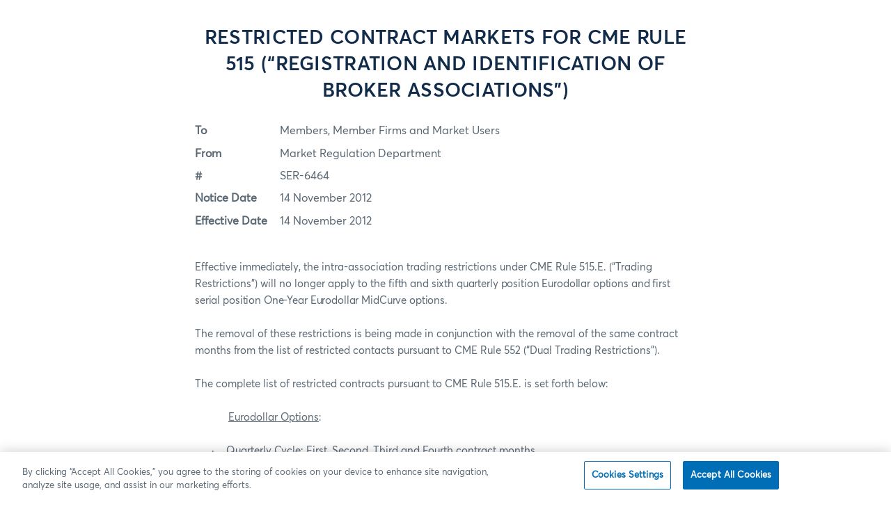

--- FILE ---
content_type: text/html; charset=UTF-8
request_url: https://www.cmegroup.com/etc/clientlibs/cmegroup/cmeAlert/mustache/alert.html?_=1764695119801
body_size: -979
content:
{{#alerts}}
	<div class="cmeBlockLayout cmeComponent cmePageMessage cmeSiteWideAlertMessage cmeAlertMessage {{style}} cmeContentSection cmeContentGroup">
        {{#editMode}}
            <a href="{{nodeParentPath}}.html" >[edit alert]</a>
        {{/editMode}}

        {{#isCmeGCCSeriousAlertMessage}}
			<div class="cmeSiteWideAlertGCCIcon"></div>
			<div class="cmeSiteWideAlertGCCContainer">
				<div class="cmeSiteWideAlertTitle">
					{{redAlertTitle}}
				</div>
				<div class="cmeSiteWideAlertText">
					{{{text}}}
				</div>
				<div class="cmeSiteWideAlertTime">
					{{#formatDate}}{{redAlertDate}}{{/formatDate}}
				</div>
			</div>
		{{/isCmeGCCSeriousAlertMessage}}

		{{^isCmeGCCSeriousAlertMessage}}
            <ul>
                <li>
                {{{text}}}
                </li>
            </ul>
		{{/isCmeGCCSeriousAlertMessage}}

	</div>
{{/alerts}}


--- FILE ---
content_type: text/css
request_url: https://www.cmegroup.com/etc.clientlibs/cmegroupaem/clientlibs/topbanner.f8f2fd218097be583e25a6bff2034997.css
body_size: -667
content:
.topbanner{position:relative}.topbanner .banner-container{align-items:center;background-color:#000;display:flex;height:-moz-fit-content;height:fit-content;min-height:33.75rem;position:relative;width:100%}@media(max-width:1200.98px){.topbanner .banner-container{height:-moz-fit-content;height:fit-content;min-height:19.6875rem}}@media(max-width:480.98px){.topbanner .banner-container{height:-moz-fit-content;height:fit-content;min-height:12.625rem}}.topbanner .banner-container .text-container{padding-right:40.625rem;text-align:left;text-wrap:balance}@media(max-width:1200.98px){.topbanner .banner-container .text-container{padding-right:11.25rem}}@media(max-width:480.98px){.topbanner .banner-container .text-container{padding-right:6.875rem}}.topbanner .banner-container .text-container mark{-webkit-box-decoration-break:clone;box-decoration-break:clone;color:#112b4a;font-family:Averta;font-size:3.1875rem;font-weight:400;line-height:2;padding:.625rem 1.625rem}@media(max-width:992.98px){.topbanner .banner-container .text-container mark{font-size:2.25rem!important;padding:1.28125rem .75rem .6875rem}}@media(max-width:480.98px){.topbanner .banner-container .text-container mark{font-size:1.3125rem!important;padding:.6875rem .75rem .34375rem}}.topbanner .banner-container .text-container mark.green{background-color:#00e473!important}.topbanner .banner-container .text-container mark.citron{background-color:#e3e935!important}.topbanner .banner-container .text-container mark.blue{background-color:#3cc8ff!important}.topbanner .banner-container .text-container mark.safari-mark{padding:1.5rem 1.5625rem .75rem}@media(max-width:480.98px){.topbanner .banner-container .text-container mark.safari-mark{padding:.6875rem .75rem .34375rem}}.topbanner .banner-container .text-container .icon{background-color:#112b4a;font-family:CMEGroup-Icons!important;font-size:2.5rem;padding:1.5rem 1.4375rem 1.4375rem;speak:none;font-style:normal;font-variant:normal;font-weight:400;line-height:1;text-transform:none;-webkit-font-smoothing:antialiased;-moz-osx-font-smoothing:grayscale}@media(max-width:992.98px){.topbanner .banner-container .text-container .icon{font-size:1.8125rem;padding:1.1875rem}}@media(max-width:480.98px){.topbanner .banner-container .text-container .icon{font-size:.9375rem;padding:.8125rem .8125rem .6875rem}}.topbanner .banner-container .text-container .icon:before{content:""}.topbanner .banner-container .text-container .icon.green{color:#00e473}.topbanner .banner-container .text-container .icon.citron{color:#e3e935}.topbanner .banner-container .text-container .icon.blue{color:#3cc8ff}.topbanner .banner-container .text-container .banner-wrapper{padding:5.625rem 0}@media(max-width:1200.98px){.topbanner .banner-container .text-container .banner-wrapper{padding:3.75rem 0}}@media(max-width:480.98px){.topbanner .banner-container .text-container .banner-wrapper{padding:1.875rem 0}}.remove-bounce-scroll{overscroll-behavior:none!important}.banner-margin{margin-top:-6.25rem}@media(max-width:768.98px){.banner-margin{margin-top:-3.125rem}}
/*# sourceMappingURL=topbanner.css.map*/

--- FILE ---
content_type: text/css
request_url: https://www.cmegroup.com/etc.clientlibs/cmegroupaem/clientlibs/custom-navbar.aa86bb85262829c3765a59a06eacaf0b.css
body_size: 2365
content:
.menu-item .fill-background{background-color:#112b4a;bottom:0;left:calc(-50vw + 50%);position:absolute;right:calc(-50vw + 50%);top:0;z-index:-1}.menu-item .fill-background.half-fill{left:0}@media(min-width:769px){.menu-item .content{width:100%}}@media(min-width:1201px){.menu-item .content{max-height:100%;overflow:auto}}.suggestion-searches{padding-top:3.3125rem}.suggestion-searches .title{color:#e3e935;font-size:.625rem;font-weight:700;letter-spacing:.0625rem;text-transform:uppercase}.suggestion-searches .searches{display:flex;flex-direction:column}.suggestion-searches .searches .search{color:#fff;font-size:.875rem;padding-top:.875rem}.suggestion-searches .searches .search button{background:transparent;border:0}.suggestion-searches .searches .search button:hover>*{color:#3cc8ff}.suggestion-searches .searches .search button span{color:#fff}.suggestion-searches .searches .search button span:first-child{font-size:.625rem;font-weight:700}.suggestion-searches .searches .search button span:last-child{padding-left:.5rem}.recent-searches{display:inline-block;padding-top:3.3125rem}.recent-searches .title{color:#e3e935;font-size:.625rem;font-weight:700;letter-spacing:.0625rem;text-transform:uppercase}.recent-searches .search{color:#fff;cursor:pointer;display:table;font-size:.875rem;padding-top:.5625rem}.recent-searches .search button{background-color:transparent;border:0;color:#fff;outline:none;padding-left:.625rem;text-decoration:none}.recent-searches .search button:hover{color:#3cc8ff}.custom-search{background:#25323c;padding:0 30px}.custom-search .search-container{display:flex;height:45px}.custom-search .search-container button,.custom-search .search-container input{background:transparent;border:none;outline:none}.custom-search .search-container input{border-bottom:2px solid #5a6874;color:#fff;font-size:24px;line-height:44px;width:100%}.custom-search .search-container input::-moz-placeholder{color:#f1f5f7}.custom-search .search-container input::placeholder{color:#f1f5f7}.custom-search .search-container input::-ms-clear{display:none}@media(max-width:768.98px){.custom-search .search-container input{font-size:18px;line-height:40px}}.custom-search .search-container button{color:#5a6874;font-size:18px;margin-left:-18px;padding:0}.custom-search .search-container button.searching{cursor:pointer}.custom-search .search-container button.searching:hover{color:#fff}.custom-search .search-container button.searching:active{color:#3cc8ff}.component.custom-navbar .primary-items-container{background-color:#081d37;margin-top:1.875rem}.component.custom-navbar .secondary-items-container{background-color:#1f3374;margin-top:1.875rem}.component.custom-navbar .author-styles{color:#fff;text-align:center;text-transform:uppercase}.component.custom-navbar .navbar-brand{height:auto;margin-right:1.25rem;padding-left:0;padding-right:0}@media(min-width:481px){.component.custom-navbar .navbar-brand{padding-top:.125rem}}@media(min-width:1201px){.component.custom-navbar .navbar-brand{margin-right:3.75rem}}.component.custom-navbar .navbar-brand svg{vertical-align:text-bottom}.component.custom-navbar .navbar-brand svg path:not(.icon){fill:#fff}@media(max-width:992.98px){.component.custom-navbar .navbar-brand svg{transform:scale(.9)}}.component.custom-navbar .navbar-brand img{height:1.5rem;vertical-align:middle;width:9.125rem}@media(max-width:992.98px){.component.custom-navbar .navbar-brand img{transform:scale(.9)}}.component.custom-navbar .navbar-toggler{border-radius:0;border-width:0 0 0 .0625rem;color:#f1f5f7;height:3.125rem;padding:0;vertical-align:top;width:3.125rem}.component.custom-navbar .navbar-toggler:focus{box-shadow:none}.component.custom-navbar .navbar-toggler:hover{color:#ebedee}.component.custom-navbar .navbar-toggler .navbar-toggler-icon{background-image:none;font-family:CMEGroup-Icons!important;height:1.875rem;width:1.875rem;speak:none;font-style:normal;font-variant:normal;font-weight:400;line-height:1;text-transform:none;-webkit-font-smoothing:antialiased;-moz-osx-font-smoothing:grayscale;font-size:1rem;line-height:1.875rem}.component.custom-navbar .navbar-toggler .navbar-toggler-icon:before{content:""}.component.custom-navbar .navbar-toggler.open{background-color:#081d37;color:#fff;font-size:.875rem;line-height:normal}.component.custom-navbar .navbar-toggler.open .navbar-toggler-icon:before{content:""}.component.custom-navbar .navbar{background-color:rgba(58,70,79,.8);box-shadow:0 2px 4px 0 rgba(0,0,0,.2);height:6.25rem;padding:0;transition:top .7s,background-color .5s}.component.custom-navbar .navbar .container-fluid{height:100%;padding:0}.component.custom-navbar .navbar .dropdown-menu{top:100%}@media(max-width:992.98px){.component.custom-navbar .navbar{height:3.125rem;max-width:25rem;padding:0;transform:translateX(-150%);transition:transform .1s ease-in,top .7s,background-color .5s}.component.custom-navbar .navbar.mobile-in{display:block;transform:translateX(0);transition:transform .5s ease-out}.component.custom-navbar .navbar .navbar-collapse.collapsing{height:auto;overflow:visible;transition:height .01s}}.component.custom-navbar .navbar .navbar-collapse.collapsing{height:auto;overflow:visible;transition:height 0s}.component.custom-navbar .navbar .animation-helper{background-color:transparent;bottom:0;height:1.875rem;left:calc(-50vw + 50%);position:absolute;right:calc(-50vw + 50%);transition:background-color .5s}.component.custom-navbar .navbar .right-side{align-items:center;display:flex}@media(min-width:993px){.component.custom-navbar .navbar .right-side{order:1}}.component.custom-navbar .navbar .search-icon{background-color:transparent;border:none;color:#f1f5f7;font-family:CMEGroup-Icons!important;font-size:1rem;height:3.125rem;outline:none;padding:0;width:3.125rem;speak:none;font-style:normal;font-variant:normal;font-weight:400;line-height:1;text-transform:none;-webkit-font-smoothing:antialiased;-moz-osx-font-smoothing:grayscale}@media(min-width:993px){.component.custom-navbar .navbar .search-icon{width:2.5rem}.component.custom-navbar .navbar .search-icon.logged-user{width:3.125rem}}.component.custom-navbar .navbar .search-icon:active,.component.custom-navbar .navbar .search-icon:hover{color:#3cc8ff}.component.custom-navbar .navbar .search-icon:before{content:""}@media(max-width:992.98px){.component.custom-navbar .navbar .search-icon{border-left:.0625rem solid rgba(0,0,0,.1)}}.component.custom-navbar .navbar .nav-login{padding:.75rem 2rem}.component.custom-navbar .navbar .nav-login .text{font-size:.875rem;letter-spacing:.125em}.component.custom-navbar .navbar .login-icon{border:none;height:3.125rem;outline:none;padding:0;width:3.125rem}@media(min-width:993px){.component.custom-navbar .navbar .login-icon{margin-right:.625rem;width:2.5rem}.component.custom-navbar .navbar .login-icon.logged-user{margin-right:0;width:3.125rem}}.component.custom-navbar .navbar .login-icon .btn-secondary{background-color:transparent;border-radius:0;box-shadow:none;color:#f1f5f7;font-family:CMEGroup-Icons!important;font-size:1rem;padding:0;speak:none;font-style:normal;font-variant:normal;font-weight:400;line-height:1;text-transform:none;-webkit-font-smoothing:antialiased;-moz-osx-font-smoothing:grayscale}.component.custom-navbar .navbar .login-icon .btn-secondary:before{content:""}.component.custom-navbar .navbar .login-icon .btn-secondary:active,.component.custom-navbar .navbar .login-icon .btn-secondary:hover{color:#3cc8ff}.component.custom-navbar .navbar .login-icon .btn.secondary{color:#fff;width:100%}.component.custom-navbar .navbar .login-icon .btn.secondary:hover .text{color:#112b4a!important}.component.custom-navbar .navbar .login-icon .btn.secondary .text{color:#fff}.component.custom-navbar .navbar .login-icon .dropdown-menu.show{background-color:#16202a;border:0;border-radius:0;left:-11.3125rem!important;max-width:15.625rem;padding:2.5rem 2.8125rem;top:4.6875rem!important;transform:translateZ(0)!important;width:17.25rem!important}.component.custom-navbar .navbar .login-icon .dropdown-menu.show:after{border-bottom:.5625rem solid #16202a;border-left:.5625rem solid transparent;border-right:.5625rem solid transparent;content:"";height:0;left:auto;margin:0 auto;opacity:1;position:absolute;right:2.5625rem;top:-.5rem;transition-delay:0s;visibility:visible;width:0}.component.custom-navbar .navbar .login-icon .dropdown-menu.show .dropdown-section.big-margin{margin-bottom:2.5rem}.component.custom-navbar .navbar .login-icon .dropdown-menu.show .dropdown-section .dropdown-item{align-items:end;display:flex}.component.custom-navbar .navbar .login-icon .dropdown-menu.show .dropdown-section .dropdown-item:first-child{padding-top:0}.component.custom-navbar .navbar .login-icon .dropdown-menu.show .dropdown-section .dropdown-item:last-child{padding-bottom:0}.component.custom-navbar .navbar .login-icon .dropdown-menu.show .dropdown-header{color:#fff;font-family:Averta;font-size:.6875rem;font-weight:700;letter-spacing:1;line-height:2rem;padding:0;text-transform:uppercase}.component.custom-navbar .navbar .login-icon .dropdown-menu.show .dropdown-divider{background-color:#fff;margin:1.25rem 0;opacity:.3}.component.custom-navbar .navbar .login-icon .dropdown-menu.show .dropdown-item{color:#fff;font-family:Averta;font-size:.8125rem;font-weight:600;line-height:normal;padding:5px 0;white-space:normal}.component.custom-navbar .navbar .login-icon .dropdown-menu.show .dropdown-item:active,.component.custom-navbar .navbar .login-icon .dropdown-menu.show .dropdown-item:focus,.component.custom-navbar .navbar .login-icon .dropdown-menu.show .dropdown-item:hover{background-color:transparent;color:#3cc8ff;text-decoration:none}.component.custom-navbar .navbar .login-icon .dropdown-menu.show .dropdown-item.header-item{align-items:center;display:flex;font-size:.875rem;font-weight:700;line-height:1.5rem;padding:0}.component.custom-navbar .navbar .login-icon .dropdown-menu.show .dropdown-item.header-item .icon-chevron-right{color:#3cc8ff;margin-left:.3125rem}.component.custom-navbar .navbar .login-icon .dropdown-menu.show .dropdown-item .icon-arrow-up{display:inline-block;margin-left:.3125rem;transform:rotate(45deg)}.component.custom-navbar .navbar.animate-color,.component.custom-navbar .navbar.animate-color .animation-helper{background-color:#fff;opacity:1}.component.custom-navbar .navbar.animate-color .navbar-brand svg path:not(.icon){fill:#3a464f}.component.custom-navbar .navbar.animate-color .nav-item.show .nav-link{color:#3cc8ff}@media(max-width:992.98px){.component.custom-navbar .navbar.animate-color .nav-item.show .nav-link{color:#fff}}.component.custom-navbar .navbar.animate-color .nav-item .nav-link{color:#3a464f}.component.custom-navbar .navbar.animate-color .nav-item .nav-link.show,.component.custom-navbar .navbar.animate-color .nav-item .nav-link:hover{color:#3cc8ff}@media(max-width:992.98px){.component.custom-navbar .navbar.animate-color .nav-item .nav-link{color:#fff}}.component.custom-navbar .navbar.animate-color .navbar-toggler{color:#5a6874}.component.custom-navbar .navbar.animate-color .navbar-toggler:hover{color:#25323c}.component.custom-navbar .navbar.animate-color .navbar-toggler.open{color:#fff}.component.custom-navbar .navbar.animate-color .navbar-toggler.open:hover,.component.custom-navbar .navbar.animate-color .search-icon{color:#5a6874}.component.custom-navbar .navbar.animate-color .search-icon:hover{color:#25323c}.component.custom-navbar .navbar.animate-color .login-icon .btn{color:#5a6874}.component.custom-navbar .navbar.animate-color .login-icon .btn:hover{color:#25323c}.component.custom-navbar .navbar.animate-color .login-icon .btn:active{color:#3cc8ff}@media(max-width:992.98px){.component.custom-navbar .navbar.animate-color .faux-navbar .navbar-toggler.open{color:rgba(0,0,0,.5)}}@media(min-width:993px){.component.custom-navbar .navbar:not(.scroll-functionality){top:0}}.component.custom-navbar .navbar.allow-scroll.scroll-functionality{top:0;transition:top .7s ease .3s}.component.custom-navbar .navbar.allow-scroll.scroll-functionality.need-hide{top:-9.375rem;transition:top .7s ease .5s}.component.custom-navbar .navbar-collapse{padding-left:0;padding-right:0}.component.custom-navbar .navbar-collapse .item-list .login-dropdown .nav-link{color:#e3e935}.component.custom-navbar .nav-item.login-dropdown.auth .nav-link{color:#e3e935;font-family:Averta;font-size:.6875rem;font-weight:400;line-height:1.5rem;text-transform:uppercase}.component.custom-navbar .nav-item.login-dropdown.auth .nav-link:hover,.component.custom-navbar .nav-item.login-dropdown.auth.show .nav-link{color:#e3e935}.component.custom-navbar .nav-item.login-dropdown.auth.show .nav-link:after{color:#fff}.component.custom-navbar .nav-item.login-dropdown.no-auth:not(.show) .nav-link:after{content:""}.component.custom-navbar .nav-item.login-dropdown .nav-link{font-family:Averta;font-weight:700}.component.custom-navbar .nav-item.login-dropdown .dropdown-menu .content{padding:1.5625rem 0;width:100%}.component.custom-navbar .nav-item.login-dropdown .dropdown-menu .content .dropdown-divider{background-color:#fff;margin:1.25rem 0;opacity:.3}.component.custom-navbar .nav-item.login-dropdown .dropdown-menu .content .dropdown-section.big-margin{margin-bottom:1.75rem}.component.custom-navbar .nav-item.login-dropdown .dropdown-menu .content .dropdown-section .dropdown-item{align-items:center;color:#fff;display:flex;font-family:Averta;font-size:.8125rem;font-weight:600;line-height:normal;margin-bottom:1rem;margin-left:1.5625rem;padding:0}.component.custom-navbar .nav-item.login-dropdown .dropdown-menu .content .dropdown-section .dropdown-item:active,.component.custom-navbar .nav-item.login-dropdown .dropdown-menu .content .dropdown-section .dropdown-item:focus,.component.custom-navbar .nav-item.login-dropdown .dropdown-menu .content .dropdown-section .dropdown-item:hover{background-color:transparent;color:#fff;text-decoration:none}.component.custom-navbar .nav-item.login-dropdown .dropdown-menu .content .dropdown-section .dropdown-item:last-child{margin-bottom:0}.component.custom-navbar .nav-item.login-dropdown .dropdown-menu .content .dropdown-section .dropdown-item .icon-chevron-right{color:#3cc8ff;margin-left:.3125rem}.component.custom-navbar .nav-item.login-dropdown .dropdown-menu .content .btn.secondary{color:#fff;margin-left:1.5625rem;width:10rem}.component.custom-navbar .nav-item.login-dropdown .dropdown-menu .content .btn.secondary:hover .text{color:#112b4a!important}.component.custom-navbar .nav-item.login-dropdown .dropdown-menu .content .btn.secondary .text{color:#fff}.component.custom-navbar .nav-item.login-dropdown .dropdown-menu .content .icon-arrow-up{display:inline-block;margin-left:.3125rem;transform:rotate(45deg)}.component.custom-navbar .login-link:after{color:#3cc8ff;font-family:CMEGroup-Icons!important;font-size:.875rem;margin-left:.3125rem;speak:none;content:"";font-style:normal;font-variant:normal;font-weight:400;line-height:1;text-transform:none;-webkit-font-smoothing:antialiased;-moz-osx-font-smoothing:grayscale}@media(max-width:992.98px){.component.custom-navbar .faux-navbar{max-width:100%;transform:translateX(0);z-index:2}.component.custom-navbar .faux-navbar .navbar-toggler.open{background-color:transparent;font-size:1.25rem}.component.custom-navbar .faux-navbar .navbar-toggler.open .navbar-toggler-icon:before{content:""}.component.custom-navbar .items-list{background-color:#081d37;overflow:auto;-ms-overflow-style:-ms-autohiding-scrollbar;-webkit-overflow-scrolling:touch}}.component.custom-navbar .nav-item{margin-right:1.25rem;position:static}@media(max-width:992.98px){.component.custom-navbar .nav-item{background-color:#081d37;margin-right:0}}@media(min-width:1201px){.component.custom-navbar .nav-item{margin-right:1.875rem}}.component.custom-navbar .nav-item .nav-link{color:#fff;font-size:.9375rem;letter-spacing:.141em;line-height:1.5rem;padding:0;position:relative;text-transform:uppercase}.component.custom-navbar .nav-item .nav-link:hover{color:#3cc8ff}.component.custom-navbar .nav-item .nav-link:after{content:""}@media(min-width:993px){.component.custom-navbar .nav-item .nav-link:after{opacity:0;transition:visibility .3s linear,opacity .3s linear;visibility:hidden}}@media(max-width:992.98px){.component.custom-navbar .nav-item .nav-link:after{font-family:CMEGroup-Icons!important;speak:none;content:"";font-style:normal;font-variant:normal;font-weight:400;line-height:1;text-transform:none;-webkit-font-smoothing:antialiased;-moz-osx-font-smoothing:grayscale;float:right;font-size:.875rem;line-height:normal;margin-top:.3125rem;pointer-events:none}.component.custom-navbar .nav-item .nav-link{color:#fff;margin:.9375rem 1rem}}@media(min-width:1201px){.component.custom-navbar .nav-item .nav-link{font-size:1rem;letter-spacing:.15em;line-height:1.5rem}}.component.custom-navbar .nav-item:last-child{margin-right:0}.component.custom-navbar .nav-item .dropdown-menu{background-color:#112b4a;border:0;border-radius:0;left:0;margin:-2rem auto 0;opacity:0;padding:0;right:0;transition:visibility .5s linear,margin-top .5s linear,opacity .5s linear;visibility:hidden;width:100%;z-index:-1}@media(min-width:993px){.component.custom-navbar .nav-item .dropdown-menu{display:flex!important;max-height:calc(100vh - 100px)}}@media(min-width:769px)and (max-width:1200.98px){.component.custom-navbar .nav-item .dropdown-menu{overflow-x:hidden;-ms-overflow-x:hidden}}.component.custom-navbar .nav-item .dropdown-menu .container{padding-right:0}.component.custom-navbar .nav-item .dropdown-menu .container .row{margin:0}.component.custom-navbar .nav-item .dropdown-menu .container .row [class^=col-]{padding-left:0;padding-right:0}@media(max-width:992.98px){.component.custom-navbar .nav-item .dropdown-menu .container .row [class^=col-]{flex:100%;max-width:100%;padding-left:.9375rem;padding-right:.9375rem}}.component.custom-navbar .nav-item .dropdown-menu .container .component.title{margin-top:3.125rem}@media(max-width:992.98px){.component.custom-navbar .nav-item .dropdown-menu .container .component.title{margin-top:.9375rem}}.component.custom-navbar .nav-item .dropdown-menu .container .component.title h1,.component.custom-navbar .nav-item .dropdown-menu .container .component.title h2,.component.custom-navbar .nav-item .dropdown-menu .container .component.title h3,.component.custom-navbar .nav-item .dropdown-menu .container .component.title h4,.component.custom-navbar .nav-item .dropdown-menu .container .component.title h5{margin-bottom:.9375rem}@media(max-width:992.98px){.component.custom-navbar .nav-item .dropdown-menu .container .component.title h1,.component.custom-navbar .nav-item .dropdown-menu .container .component.title h2,.component.custom-navbar .nav-item .dropdown-menu .container .component.title h3,.component.custom-navbar .nav-item .dropdown-menu .container .component.title h4,.component.custom-navbar .nav-item .dropdown-menu .container .component.title h5{margin-bottom:0;margin-left:.9375rem}}.component.custom-navbar .nav-item .dropdown-menu .container .component.title .chevron-right .icon{color:#3cc8ff;right:-.9375rem}.component.custom-navbar .nav-item .dropdown-menu .container .component.collapsible .title{font-family:Averta;font-weight:700;letter-spacing:1.5px}@media(max-width:992.98px){.component.custom-navbar .nav-item .dropdown-menu .container .component.collapsible .collapse.show{border-bottom:.0625rem solid #c2cace;margin-bottom:1.125rem}}.component.custom-navbar .nav-item.show .dropdown-menu{margin-top:0;opacity:1;-ms-overflow-x:hidden;transition-delay:0s;visibility:visible;-ms-overflor-y:scroll}@media(max-width:992.98px){.component.custom-navbar .nav-item.show .dropdown-menu{margin-top:.625rem}}.component.custom-navbar .nav-item.show .nav-link{color:#3cc8ff}@media(max-width:992.98px){.component.custom-navbar .nav-item.show .nav-link{color:#fff}}@media(min-width:993px){.component.custom-navbar .nav-item.show .nav-link:after{border-bottom:9px solid #112b4a;border-left:9px solid transparent;border-right:9px solid transparent;content:"";height:0;left:auto;margin:0 auto;opacity:1;position:absolute;right:calc(50% - 5px);top:3.3125rem;transition-delay:0s;visibility:visible;width:0}}@media(max-width:992.98px){.component.custom-navbar .nav-item.show .nav-link:after{content:""}}.component.custom-navbar .nav-item.primary-item{font-family:Averta;font-weight:700}.component.custom-navbar .nav-item.secondary-item{font-family:Averta;font-weight:400;margin-left:0}@media(max-width:992.98px){.component.custom-navbar .nav-item.secondary-item{padding-top:0}}.component.custom-navbar .nav-item.secondary-item .nav-link{display:inline-block;margin-left:0}@media(max-width:992.98px){.component.custom-navbar .nav-item.secondary-item .nav-link{display:block;margin-left:1rem}}.component.custom-navbar .nav-item.secondary-item:before{color:#5a6874;content:"|";display:inline-block;margin-right:1.25rem}@media(max-width:992.98px){.component.custom-navbar .nav-item.secondary-item:before{border-top:1px solid #5a6874;content:"";display:block;margin:0 0 .625rem}}@media(min-width:1201px){.component.custom-navbar .nav-item.secondary-item:before{margin-right:1.875rem}}.component.custom-navbar .nav-item.secondary-item~.secondary-item:before{border-top:0;content:"";display:none;margin:0}.component.custom-navbar .nav-item.secondary-item .dropdown-menu{left:25%;right:0;width:auto}@media(max-width:992.98px){.component.custom-navbar .nav-item.secondary-item .dropdown-menu{left:0;width:100%}}.component.custom-navbar .nav-item.secondary-item .dropdown-menu .container{padding-left:4.125rem;padding-right:0}@media(max-width:992.98px){.component.custom-navbar .nav-item.secondary-item .dropdown-menu .container{padding:0}}@media(min-width:1600px){.component.custom-navbar .nav-item.secondary-item .dropdown-menu .container{padding-left:5.5rem;padding-right:0}}.component.custom-navbar .container{background-color:transparent}@media(max-width:992.98px){.component.custom-navbar .container{padding:0}}.component.custom-navbar .navbar-container{display:flex;height:100%;margin:0 auto;max-width:1600px;position:relative;width:100%}.component.custom-navbar .navbar-container>.container,.component.custom-navbar .navbar-container>.container-fluid{align-items:center;display:flex;flex-wrap:wrap;justify-content:space-between}@media(max-width:480.98px){.component.custom-navbar .navbar-expand-sm>.container-fluid>.navbar-container>.container,.component.custom-navbar .navbar-expand-sm>.container-fluid>.navbar-container>.container-fluid{padding-left:0;padding-right:0}}@media(min-width:481px){.component.custom-navbar .navbar-expand-sm>.container-fluid>.navbar-container>.container,.component.custom-navbar .navbar-expand-sm>.container-fluid>.navbar-container>.container-fluid{flex-wrap:nowrap}}@media(max-width:768.98px){.component.custom-navbar .navbar-expand-md>.container-fluid>.navbar-container>.container,.component.custom-navbar .navbar-expand-md>.container-fluid>.navbar-container>.container-fluid{padding-left:0;padding-right:0}}@media(min-width:769px){.component.custom-navbar .navbar-expand-md>.container-fluid>.navbar-container>.container,.component.custom-navbar .navbar-expand-md>.container-fluid>.navbar-container>.container-fluid{flex-wrap:nowrap}}@media(max-width:992.98px){.component.custom-navbar .navbar-expand-lg>.container-fluid>.navbar-container>.container,.component.custom-navbar .navbar-expand-lg>.container-fluid>.navbar-container>.container-fluid{padding-left:0;padding-right:0}}@media(min-width:993px){.component.custom-navbar .navbar-expand-lg>.container-fluid>.navbar-container>.container,.component.custom-navbar .navbar-expand-lg>.container-fluid>.navbar-container>.container-fluid{flex-wrap:nowrap}}@media(max-width:1200.98px){.component.custom-navbar .navbar-expand-xl>.container-fluid>.navbar-container>.container,.component.custom-navbar .navbar-expand-xl>.container-fluid>.navbar-container>.container-fluid{padding-left:0;padding-right:0}}@media(min-width:1201px){.component.custom-navbar .navbar-expand-xl>.container-fluid>.navbar-container>.container,.component.custom-navbar .navbar-expand-xl>.container-fluid>.navbar-container>.container-fluid{flex-wrap:nowrap}}@media(max-width:1400.98px){.component.custom-navbar .navbar-expand-xxl>.container-fluid>.navbar-container>.container,.component.custom-navbar .navbar-expand-xxl>.container-fluid>.navbar-container>.container-fluid{padding-left:0;padding-right:0}}@media(min-width:1401px){.component.custom-navbar .navbar-expand-xxl>.container-fluid>.navbar-container>.container,.component.custom-navbar .navbar-expand-xxl>.container-fluid>.navbar-container>.container-fluid{flex-wrap:nowrap}}.component.custom-navbar .navbar-expand>.container-fluid>.navbar-container>.container,.component.custom-navbar .navbar-expand>.container-fluid>.navbar-container>.container-fluid{flex-wrap:nowrap;padding-left:0;padding-right:0}@media(max-width:992.98px){.cmeHasSubNav .component.custom-navbar .faux-navbar{box-shadow:none}}.search-modal{background:#25323c;height:100%;margin:0;min-height:37.5rem;position:absolute;right:0;width:100%}@media(min-width:769px){.search-modal{min-width:37.5rem}}@media(min-width:993px){.search-modal{min-width:46.875rem}}.search-modal .modal-content{background:#25323c;border-bottom:none}@media(max-width:992.98px){.search-modal .modal-content{-webkit-overflow-scrolling:touch}}.search-modal .modal-content .modal-header{border:none;justify-content:space-between;padding:1rem 0}.search-modal .modal-content .modal-header button{color:#fff;font-size:.75rem;margin:0 .8125rem 0 0;opacity:1;outline:none;padding:.4375rem;text-shadow:none}.search-modal .modal-content .modal-header button:active,.search-modal .modal-content .modal-header button:focus,.search-modal .modal-content .modal-header button:hover{color:#fff;opacity:1}.search-modal .modal-content .modal-header button:hover{background:#5a6874;border-radius:50%}.search-modal .modal-content .modal-header button:active{background:#354a66;border-radius:50%;color:#3cc8ff}.search-modal .modal-content .modal-body{padding:2.375rem 0}
/*# sourceMappingURL=custom-navbar.css.map*/

--- FILE ---
content_type: text/css
request_url: https://www.cmegroup.com/etc/clientlibs/cmegroup/legacy.91bfa158ddb81199d8fd87c1e19f8dd4.css
body_size: -1382
content:
ol, ul {
  padding-left: 0;
}


--- FILE ---
content_type: text/css
request_url: https://www.cmegroup.com/etc/clientlibs/cmegroup/cmeAdvisoryNotice/clientlibs.0ae7015641e950fa8c343d7dc7250e67.css
body_size: -1183
content:
.cmeAdvisoryToC .toc-date, .cmeAdvisoryToC .toc-more {
	display: inline-block;
}

.cmeAdvisoryToC .toc-more {
    color: #1f3374;
    font-size: 9px;
    vertical-align: middle;
    background: transparent;
    display: inline;
    padding: 3px;
    border-radius: 3px;
    border: 1px solid #00e473;
    font-weight: bold;
    text-transform: uppercase;
}

.toc-date, .toc-more {
	display: none;
}

.cmeAdvisoryToC ul li a {
	font-weight: bold;
}

.cmeAdvisoryToC ul li  li a {
	font-weight: normal;
}

--- FILE ---
content_type: application/javascript
request_url: https://www.cmegroup.com/apps/cmegroup/widgets/advisoryLibs.6325fb377edfb7f6928fd85aa6a43d83.js
body_size: 958
content:
// document load
$j(document).ready(
	function() {
		
		// bind events
		$j("#btnUpdateResults").on(cmeVal.Event(), function(e) {	// search button
			e.preventDefault();
			performAdvisorySearch(1);
		});
		
		$j("#categoryblock").on(cmeVal.Event(), "input", function() {	// category click
			setAdvisoryTopics($j(this), $j.trim($j(this).parent().text()));
		});
		
		 $j(".datepicker").parent().click(function(){	// datepicker focus
			 $j(this).prev().focus()
		 });
		
		if (window.location.hash.length > 1 && window.location.hash !== "#pageNumber=1") {	// set page filters used for ajax calls
			var undecodedQuerystring = extendedDecodeURIComponent(window.location.hash.replace("#",""));
			setAdvisoryPageFilters(undecodedQuerystring);
		} else {	// run first time
			performAdvisorySearch(1);
		}
		
	}
)

// set date picker controls
$j(function() {
	$j(".asdatepicker").datepicker();
});

// perform search
function performAdvisorySearch(pageNumber) {
	
	$j("#resultsBody").html('<div class="cmeProgressPanel" style="position: static">Processing...</div>').show("fast");
	
	// set params
	var numberText = $j("#numberText").val();
	var from = $j("#from").val();
	var to = $j("#to").val();
	var category = $j("input[name='cat']:checked").val();
	var topic = $j("input[name='subcat']:checked").val();
	var searchLocations = $j("#searchLocations").val();
	
	if (numberText == "") { numberText = 0 }
	if (from == "") { from = 0 }
	if (to == "") { to = 0 }
	if (!category) { category = 0 }
	if (!topic) { topic = 0 }
	if (pageNumber == "") { pageNumber = 1 }
	
	cmePageFiltersAdd({	// add params to page filter
		"to": to,
		"from": from,
		"cat": category,
		"subcat": topic,
		"keyword": numberText,
		"pageNumber": pageNumber,
		"searchLocations":searchLocations
	}, true);
	
	// build url from filters
	var url = cmePageFiltersBuildUrl(advisorySearchPath, {
		prefix: 'advisorySearch',
		selectors: [
			'cat',
			'subcat',
			'pageNumber',
			'to',
			'from',
		],
		query: [
			'keyword',
		],
	});

    $j.getJSON(url, function(data) {
		$j.each(data.items, function(i,val) {
			$j("#resultsBody").append("<tr>");
			var tr = $j("#resultsBody").find("tr:last");
			tr.append("<td>" + val.number + "</td>");
			var tdHtml = "<td>";
			$j.each(val.categories,function( index, value ) {
				if (index > 0) {
					tdHtml += " / <br/>";
				}
				tdHtml +=  value;
			});
			tdHtml += "</td>";
			tr.append(tdHtml);
			tdHtml = "<td><div style='display: table-cell; width: 100%;'>";
			$j.each(val.topics,function( index, value ) {
				if (index > 0) {
					tdHtml += " / <br/>";
				}
				tdHtml +=  value;
			});
			tdHtml += "</div></td>";
			tr.append(tdHtml);
			tr.append("<td><a href='"+val.path+"'><span>" + val.title + "</span></a></td>");
			if (val.noticeDate) {
				tr.append("<td>"+ val.noticeDate + "</td>");
			} else {
				tr.append("<td></td>");
			}
		});
		if (data.props.pageTotal !== undefined) {
			$j(".cmePaginationWrapper").remove();
			if ($j.fn.addCMEPagination && (!$j('body').hasClass('cq-wcm-edit'))){
				$j("#xsltTable").addCMEPagination({
					"controlWrapper": "#xsltTable",
					"controlClass": "cmePaginationTable",
					"pageTotal": data.props.pageTotal,
					"pageCurrent": pageNumber,
					"callbackFunction": "advisorySearchPaginationClick"
				});
			}
		}
	}).done(function() {
		$j('.cmeProgressPanel').remove();
		cmePageFiltersAdd({"from":0,"to":0}); // remove from and to from filters hash
		cmePageFiltersUpdate();	// update url hash
	});
}

// pagination click
function advisorySearchPaginationClick(pageNumber) { // handle pagination click using ajax	
	cmePageFiltersAdd({
		"pageNumber": pageNumber
	});
	performAdvisorySearch(pageNumber);
};

// set page filters (first load with #)
function setAdvisoryPageFilters(filters) {
    var filters = filters.split('&');	// create array
    var filter = '', name = '', value = '', setFilters = {}, pageNumber;
    for (var i = 0; i < filters.length; i++) {
        var filter = filters[i].split('=');
        if (filter.length == 2) {
	        name = filter[0];
	        value = filter[1];
	        if (name !== "" && value != "") {
		        switch(name) {
		        	case "to":
		        		$j("#to").val(extendedDecodeURIComponent(value));
		        		break;
		        	case "from":
		        		$j("#from").val(extendedDecodeURIComponent(value));
		        		break;
		        	case "cat":
		        		var catCtrl = $j("#categoryblock").find(":radio[value=\""+ extendedDecodeURIComponent(value) +"\"]");
		        		catCtrl.prop("checked", true);
		        		setAdvisoryTopics($j(catCtrl), $j.trim($j(catCtrl).parent().text()));
					case "subcat":
						$j("#topicblock").find(":radio[value=\""+ extendedDecodeURIComponent(value) +"\"]").prop("checked", true);
						break;
		        	case "pageNumber":
		        		pageNumber = value;
		        		break;
		        	case "keyword":
		        		$j("#numberText").val(extendedDecodeURIComponent(value));
		        		break;
		        	case "searchLocations":
		        		$j("#searchLocations").val(extendedDecodeURIComponent(value));
		        		break;
		        	
				}
				setFilters[name] = value; 
	        }
        }
    }
    cmePageFiltersAdd(setFilters, true);	// add filters
    performAdvisorySearch(pageNumber);
} 

// build topics
function setAdvisoryTopics(ctrl, name) {
	if (name == 'All Categories') {
		$j('#topicblock').html('');
	} else {
		var selected = $j(ctrl).val();
		var children, htmlCode;
		for (j in jsonObj) {
			var value = jsonObj[j];
			if (selected == value.id) {
				children = value.topics;
			}
		}
		if (children !== undefined) {
			if (children.length === 0) {
				htmlCode = '<div style="padding: 0px; width:160px;">There are no sub topics for this category.</div>'
			} else if (children.length > 5) {
				htmlCode = '<div id="topicColumn1" style="float:left; padding: 0px; "><div class="inputRow" style="clear: left; padding-right:10px;"><div style="float:left;"><input type="radio" style="" name="subcat" id="Topic_alltopics" value="" checked="checked"> </div> <div style="float:left; padding: 3px 0px 3px 0px; width:125px;"> All '+ name + '</div></div>';
			} else {
				htmlCode = '<div class="inputRow" style="clear: left; padding-right:10px;"><div style="float:left;"><input type="radio" style="" name="subcat" id="Topic_alltopics" value="" checked="checked"> </div> <div style="float:left; padding: 3px 0px 3px 0px; width:125px;"> All '+name + '</div></div>';
			}
			for(i=0; i<children.length; i++) {
				var child = children[i];
				if(child !== undefined) {
					var id = "Topic_" + child.id;
					htmlCode += (i === 5) ? '</div><div style="float:left; padding: 0px; width:160px;">' : '';
					htmlCode += '<div class="inputRow" style="clear: left; padding-right:10px;"><div style="float:left;"><input type="radio" style="" name="subcat" id="' + id + '" value="' + child.id + '"></div> <div style="float:left; padding: 3px 0px 3px 0px; width:125px;">' + child.title + '</div></div>';
					htmlCode += (i === children.length -1 && children.length > 4) ? '</div>' : '';
				}
			}
		}
		$j('#topicblock').html(htmlCode);
	}
}

// display chapter - is this needed?
function displayChapter(i) {
    var attr = $j('div#' + i + 'Tree').find('img').attr('src');
    if(attr.indexOf('iconPlus') > -1) {
        $j('div#' + i + 'Tree').find('div').css('display', 'block');
        attr = attr.replace('iconPlus', 'iconMinus');
    } else {
        $j('div#' + i + 'Tree').find('div').css('display', 'none');
        attr = attr.replace('iconMinus','iconPlus');
    }
    $j('div#' + i + 'Tree').find('img').attr('src', attr);
}

--- FILE ---
content_type: application/javascript
request_url: https://www.cmegroup.com/apps/cmegroup/widgets/commonLibs.0860134f10c8439c187628e0cad8b810.js
body_size: 32141
content:
var cmePageFiltersAdd = function(filters, encodeSpacesAsPlusSigns) {
	encodeSpacesAsPlusSigns = ((typeof encodeSpacesAsPlusSigns !== 'undefined') ? encodeSpacesAsPlusSigns : true);
	$j.each(filters, function(name, value) {	// loop through filters
		if (value !== undefined && name !== undefined) {	
			
			name = ((isURIEncoded(name, encodeSpacesAsPlusSigns) === false) ? extendedEncodeURIComponent(name, encodeSpacesAsPlusSigns) : name);
			value = ((isURIEncoded(value, encodeSpacesAsPlusSigns) === false) ? extendedEncodeURIComponent(value, encodeSpacesAsPlusSigns) : value);
			
			if (isNaN(value)) {
				value = value.toString();	// handle as string
				if (value === "0" || value === "") { // remove value
					delete cmePageFilters[name];
				} else {
					cmePageFilters[name] = value;
				}
			} else {
				var ivalue = parseInt(value);	// handle as int
				if (ivalue === 0) { // remove value
					delete cmePageFilters[name];
				} else {
					cmePageFilters[name] = value;
				}
			}
		}
	});
};

var cmePageFiltersBuildUrl = function(myUrl, custom) {
	if (!custom) {
		var filters = cmePageFiltersGet();
		if (filters !== "") {
			return myUrl + (myUrl.indexOf("?") > -1 ? "&" : "?") + filters;
		} else {
			return myUrl;
		}
	}
	var resultUrl = myUrl;
	if (custom.prefix) {
		resultUrl += '.' + custom.prefix;
	}
	if (custom.selectors) {
		custom.selectors.forEach(function(item) {
			var value = extendedDecodeURIComponent('' + (cmePageFilters[item] || '-'));
			resultUrl += '.' + extendedEncodeURIComponent(value.replace(/\//g, '|'), false);
		});
		resultUrl += '.json';
	}
	if (custom.query) {
		var str = [];
		custom.query.forEach(function(item) {
			var value = cmePageFilters[item] || false;
			if (value) {
				str.push(extendedEncodeURIComponent(item, true) + "=" + extendedEncodeURIComponent(value, true));
			}
		});
		var query = str.join('&');
		resultUrl += query ? '?' + query : '';
	}
	return extendedDecodeURIComponent(resultUrl, true);
};

var cmePageFiltersUpdate = function(keepPageSize) {
	"use strict";
	
	if (keepPageSize === undefined || !keepPageSize) {
		cmePageFiltersAdd({"pageSize":0}); // remove pageSize from filters hash
	}
	
	var queryHash = cmePageFiltersGet();
	if (queryHash !== "") {
		window.location.hash = queryHash;	// write filters to QS hash
	}
};

var cmePageFiltersGet = function() {
	var serialisedFilters = serializeObject(cmePageFilters, true);
	return extendedDecodeURIComponent(serialisedFilters, true);	// build filters querystring from array
};

var cmePageFiltersBuildArrayFromString = function(filterValues) {
	var setFilters = {};
	var filters = {}, filter = '', name = '', value = '';
	filters = filterValues.split('&');	// create array
	for (var i = 0; i < filters.length; i++) {
		var filter = filters[i].split('=');
		if (filter.length === 2) {
			name = filter[0];
			value = filter[1];
			if (name !== "" && value !== "") {
				setFilters[name] = value; 
			}
		}
	}
	return setFilters;
};




// CME Pagination Plugin For jQuery
// Author: Chris Kitson (CME Group)

(function($j) {

	// data query variables
	var cmePageContainer;
	var cmePageTotal = 0;
	var cmePageCurrent = 0;
	var cmePageControlWrapper = '';
	var cmePageControlClass = 'cmePaginationControl';
	var cmePageCallbackFunction = '';
	var cmePageMaxLinksDefault = 12;
	var cmePageMaxLinks = cmePageMaxLinksDefault;
	var cmePagePaginationWrapper = '';
	var cmePageSize = undefined;

	// plugin
	$j.fn.addCMEPagination = function(cmePageOptions) {
		return this.each(function(){
			cmePageContainer = $(this);
			cmePageMaxLinks = getPaginationMaxLinks($j(window).width());
			$j.each(cmePageOptions, function(name, value) {
				switch(name) {	// parameters from service call
					case "pageTotal":
						if(!isNaN(value)) { cmePageTotal = parseInt(value); }
						break;
					case "pageCurrent":
						if(!isNaN(value)) { cmePageCurrent = parseInt(value); }
						break;
					case "controlWrapper":
						cmePageControlWrapper = value;
						break;
					case "controlClass":
						cmePageControlClass = value;
						break;
					case "callbackFunction":
						cmePageCallbackFunction = value;
						break;
					case "paginationWrapper":
						cmePagePaginationWrapper = value;
						break;
					case "pageSize":
						cmePageSize = value;
						break;
				}
			});

			// add pagination html before and after wrapper (if not exists)
			if ($j(this).parents(cmePageControlWrapper).prev().hasClass("cmePaginationWrapper") === false) {
				var pageHtml = getPagination(cmePageControlClass, cmePageTotal, cmePageCurrent, cmePageMaxLinks);	// build html

				var pageBeforeHtml = '<div class="cmePaginationWrapper cmePaginationWrapperTop">' + pageHtml + '</div>';
				var pageAfterHtml = '<div class="cmePaginationWrapper cmePaginationWrapperBottom">' + pageHtml + '</div>';
				var pageCtrlWrapper, pageCtrlEvents;
				if (cmePagePaginationWrapper === '' || $j(cmePagePaginationWrapper).length === false) {	// put pagination before and after control (default)
					pageCtrlWrapper = $j(this).closest(cmePageControlWrapper);
					pageCtrlWrapper.before(pageBeforeHtml);
					pageCtrlWrapper.after(pageAfterHtml);
				} else {	// inject into wrapper
					if ($j(cmePagePaginationWrapper).length) {
						pageCtrlWrapper = $j(cmePagePaginationWrapper);
						pageCtrlWrapper.html(pageHtml);
					}
				}
				pageCtrlEvents = pageCtrlWrapper.parent();
				// bind events
				if($j(pageCtrlEvents).length) {
					$j(pageCtrlEvents).off(cmeVal.Event());
					$j(pageCtrlEvents).on(cmeVal.Event(), ".cmePaginationWrapper ul li a", function(e) {	// can this selector be made more generic i.e. for non-cmegroup.com pages?
						e.preventDefault();
						getPaginationClick($j(this), e, parseInt(cmePageTotal), cmePageCallbackFunction, cmePageMaxLinks, cmePageSize);
					});
					$j(window).on("resize", function() { // bind to window resize
						cmePageMaxLinks = getPaginationMaxLinks($j(window).width());
						var pageHtml = getPagination(cmePageControlClass, cmePageTotal, cmePageCurrent, cmePageMaxLinks);
						drawPagination(pageHtml);

					});
				}
			}
		});
	};


	$j.fn.bindCMEPagination = function(cmePageOptions) {
		$j('html').addClass('cme-pagination');
		return this.each(function(){
			cmePageContainer = $(this);
			cmePageMaxLinks = getPaginationMaxLinks($j(window).width());
			$j.each(cmePageOptions, function(name, value) {
				switch(name) {	// parameters from service call
					case "pageTotal":
						if(!isNaN(value)) { cmePageTotal = parseInt(value); }
						break;
					case "pageCurrent":
						if(!isNaN(value)) { cmePageCurrent = parseInt(value); }
						break;
					case "controlWrapper":
						cmePageControlWrapper = value;
						break;
					case "controlClass":
						cmePageControlClass = value;
						break;
					case "callbackFunction":
						cmePageCallbackFunction = value;
						break;
					case "pageSize":
						cmePageSize = vale;
						break;
				}
			});

			// bind events
			if($j(".cmePaginationWrapper").length) {
				$j(".cmePaginationWrapper").off(cmeVal.Event());
				$j(".cmePaginationWrapper").on(cmeVal.Event(), "ul li a", function(e) {
					e.preventDefault();
					getPaginationClick($j(this), e, parseInt(cmePageTotal), cmePageCallbackFunction, cmePageMaxLinks, cmePageSize);
				});
				$j(window).on("resize", function() { // bind to window resize
					cmePageMaxLinks = getPaginationMaxLinks($j(window).width());
					var pageHtml = getPagination(cmePageControlClass, cmePageTotal, cmePageCurrent, cmePageMaxLinks);
					drawPagination(pageHtml);

				});
			}
		});
	};

	function drawPagination(pageHtml) {
		$j(".cmePaginationWrapper").html(pageHtml);
	}

	function getPaginationMaxLinks(screenWidth) {
		var linkSize = 40;
		if (screenWidth <= 785) { 	// in responsive mode
			paginationMaxLinks = Math.round((screenWidth / linkSize) - 7);	// calc number
		} else {
			paginationMaxLinks = cmePageMaxLinksDefault; // set as default
		}
		return paginationMaxLinks;
	}

	function getPaginationClick(ctrl, event, pTotal, callback, pMaxLinks, pageSize) {
		event.preventDefault();
		var link = $j(ctrl), pageCurrent = 0, pageGoTo = 0, pageFunction = '', pageHtml = '', isTop = false;
		isTop = link.parents(".cmePaginationWrapper").hasClass("cmePaginationWrapperTop");
		if (!link.parent().hasClass("disabled") && !link.parent().hasClass("active")) {	// link is not disabled or active, so let's go...
			// determine currently selected page
			if(link.parent().siblings(".active") !== undefined) {
				pageCurrent = link.parent().siblings(".active").attr("data-page");
				if(isNaN(pageCurrent) === false) {
					pageCurrent = Number(pageCurrent);
				}
			} else {
				pageCurrent;
			}

			// determine pagination function called
			pageFunction = link.attr("rel").replace("pagination ","");

			switch(pageFunction) {
				case "page-first":
					pageGoTo = 1;
					break;
				case "page-previous":
					if((pageCurrent - 1) > 1) {	// check next page is not less than 1
						pageGoTo = pageCurrent - 1;
					} else {
						pageGoTo = 1;
					}
					break;
				case "page-next":
					if((pageCurrent + 1) < pTotal) {	// check next page is not greater than total
						pageGoTo = pageCurrent + 1;
					} else {
						pageGoTo = pTotal;
					}
					break;
				case "page-last":
					pageGoTo = pTotal;
					break;
				default:
					pageFunction = pageFunction.replace("page-","");
					if (isNaN(pageFunction) === false) {
						pageGoTo = Number(pageFunction);
					}
			}

			// check page is in range
			if (pageGoTo < 1 || pageGoTo > pTotal) {
				pageGoTo = 1;	// invalid page, go to first
			}

			// invoke callback function
			if (callback !== "") {
				if (pageSize === undefined) {
					window[callback](pageGoTo);
				} else {
					window[callback](pageGoTo, pageSize);
				}
			}

			cmePageCurrent = pageGoTo; // set new current

			// redraw pagination
			var pageHtml = getPagination("cmePaginationTable", pTotal, pageGoTo, pMaxLinks);

			// update pagination html
			drawPagination(pageHtml);

			// scroll to top pagination control for second instance
			if ($j(cmePageControlWrapper).length) {
				if (!isTop) {
					dynamicScrollTop($j(cmePageControlWrapper).offset().top);
				}
			}
		}
	}

	function getPagination(className, pTotal, pNumber, pMaxLinks) {
		var pHtml = '';
		if (pTotal > 1) {
			pHtml = '<div class="cmePagination ' + className + '"><ul data-pagetotal="' + pTotal + '">';
			pHtml += '<li';
			if(pNumber === 1) { pHtml += ' class="disabled"'; }
			pHtml += '><a href="#" rel="pagination page-first">&laquo;</a></li>';
			pHtml += '<li';
			if(pNumber === 1) { pHtml += ' class="disabled"'; }
			pHtml += '><a href="#" rel="pagination page-previous">&lsaquo; Prev</a></li>';
			var pL = 0; var pR = 0; var pX = 0; var pOffset = 0;
			if ((pTotal > pMaxLinks) && pMaxLinks > 0) {	// show limited number of links
				pOffset = Number(Math.round(pMaxLinks / 2));	// calc offset
				pL = Number(pNumber - pOffset);
				if (pL < 0) { pL = 0; }	// calc left
				pR =  Number(pMaxLinks - (pNumber - pL));
				if ((pNumber + pR) > pTotal){
					pR = Number(pTotal - pNumber);
				} // calc right
				pX = Number(pNumber - pL + pR);	// count links
				if (pX < pMaxLinks){
					pL -= (pMaxLinks - pX);
				} // increase to max length if less
				// build left links
				for (var i=pL;i<pNumber;i++){
					pHtml += getPaginationItem(i + 1, pNumber, pTotal);
				}
				// build right links
				for (var i=pNumber;i<pNumber+pR;i++){
					pHtml += getPaginationItem(i + 1, pNumber, pTotal);
				}
			} else if (pMaxLinks === 0 || pMaxLinks < 0) {
				// display current only
				pHtml += getPaginationItem(pNumber, pNumber, pTotal);
			} else {	// show all links
				for (var i=0;i<pTotal;i++){
					pHtml += getPaginationItem(i + 1, pNumber, pTotal);
				}
			}
			pHtml += '<li';
			if(pNumber === pTotal) {
				pHtml += ' class="disabled"';
			}
			pHtml += '><a href="#" rel="pagination page-next">Next &rsaquo;</a></li>';
			pHtml += '<li';
			if(pNumber === pTotal){
				pHtml += ' class="disabled"';
			}
			pHtml += '><a href="#" rel="pagination page-last">&raquo;</a></li>';
			pHtml += '</ul></div>';
		}
		return pHtml;
	}

	function getPaginationItem(currentPage, selectedPage, totalPages) {
		var linkClass = '';var linkHTML = '';
		if (selectedPage === currentPage) { linkClass = 'active'; } else { linkClass = 'pageLink away-' + Math.abs(selectedPage - currentPage); }
		linkHTML += '<li class="' + linkClass + '" data-page="' + currentPage + '"><a href="#" rel="pagination page-' + currentPage + '">' + currentPage;
		if (selectedPage === currentPage) { linkHTML += ' of ' + totalPages; }
		linkHTML += '</a></li>';
		return linkHTML;
	}

})($j || jQuery);


(function($j){
    var scrollListenerIsSetUp = false;
    var lastScrollPosition = 0;

    $j(function() {
        if ($j('.custom-navbar').length) {
            handleScrollChange(function (needHide) {
                $j('.cmeFloatingHeader').toggleClass('is-alone', needHide);
                //update floating after hide/show
                setTimeout(function() {
                    $j.fn.scrollListener();
                }, 0);
            });
        }
    });

    $j.fn.extend({
        cmeTables: function(options) {
            var defaults = {
                addDefaultResponsiveHandling: false,
                addStriping: false,
                addRowHighlight : false,
                addFixedHeader : false,
                addSorting: false
            };

            var cmeTableOptions =  $j.extend(defaults, options);
            return this.each(function() {
                var myTable = $j(this);
                if (cmeTableOptions.addDefaultResponsiveHandling === true) {
                    myTable.addDefaultResponsiveHandling();
                 }

                if (cmeTableOptions.addStriping === true) {
                    myTable.addRowStriping();
                 }

                 if (cmeTableOptions.addRowHighlight === true) {
                     myTable.addRowHighlight();
                 }

                if (cmeTableOptions.addFixedHeader === true) {
                    myTable.addFixedHeader(true);
                }

                if (cmeTableOptions.addSorting === true) {
                    myTable.addSorting();
                }
            });
        },
        addDefaultResponsiveHandling: function() {
            return this.each(function(){
                var $this = $j(this);

                if (!$this.parent('.cmeTableWrapper.cmeContentTableWrapper').length) {
                    $this.wrap('<div class="cmeTableWrapper cmeContentTableWrapper" />'); // Add wrapper to all ordinary tables to facilitate responsive handling
                }
            });
        },
        addRowStriping: function() {
            return this.each(function(){
                if ($j(this).prop("tagName") === "TABLE") {	// table striping
                    if (!$j(this).hasClass('cmeSpecTable')) {
                        $j('tbody tr:even', $j(this)).addClass('cmeRowBandingOff');
                        $j('tbody tr:odd', $j(this)).addClass('cmeRowBandingOn');
                    } else {
                        $j(this).children('tbody').children('tr:even').addClass('cmeRowBandingOff');
                        $j(this).children('tbody').children('tr:odd').addClass('cmeRowBandingOn');
                    }
                } else if ($j(this).prop("tagName") === "UL" || $j(this).prop("tagName") === "OL") {	// lists striping
                    $j(this).children('li:even').addClass('cmeRowBandingOff');
                    $j(this).children('li:odd').addClass('cmeRowBandingOn');
                }
            });
        },
        addRowHighlight: function() {
            if ((!$j('html').hasClass('msie-8')) && (!$j('html').hasClass('msie-7')) && (!$j('html').hasClass('cmeResponsive'))) {
                return this.each(function(){
                    $j(this).find("tbody tr").hover(function(){
                        if (!$j(this).hasClass('cmeNoTableRowHighlight')){
                        $j(this).addClass("cmeTableRowHighlight");}
                     },function(){
                         $j(this).removeClass("cmeTableRowHighlight");
                     });
                });
            } else {
                return this;
            }
        },
        scrollListener: function() {
            var scrollTop = $j(window).scrollTop() + getTopOffset();

            $j("table.cmeTable:not(.cmeTableFixedHeaderFirst)").each(function() {	// loop through all tables without cmeTableFixedHeaderFirst class
                if ($j(this).children('thead.cmeFloatingHeader').length > 0) {
                    var el = $j(this);
                    var offset = el.offset();
                    var $floatingHeader = $j("thead.cmeFloatingHeader", this);
                    var isFloating = (scrollTop > offset.top) && (scrollTop < offset.top + el.height());
                    $floatingHeader.toggleClass('floating', isFloating);
                }
            });

            if ($j("table.cmeTableFixedHeaderFirst").length) { // attach scroll listener for cmeTableFixedHeaderFirst table
                var firstTable = $j("table.cmeTableFixedHeaderFirst:first");
                var lastTable = $j("table.cmeTableFixedHeaderFirst:last");
                if ($j(firstTable).children("thead.cmeFloatingHeader").length > 0) {
                    var el = $j(firstTable);
                    var offset = el.offset();
                    var $floatingHeader = $j("thead.cmeFloatingHeader", firstTable);
                    var elLast = $j(lastTable);
                    var offsetLast = elLast.offset();
                    var isFloating = (scrollTop > offset.top) && (scrollTop < offsetLast.top + elLast.height());
                    $floatingHeader.toggleClass('floating', isFloating);
                }
            }
        },
        addFixedHeader: function(blnSetFixedHeader) {
            if ((!$j('html').hasClass('msie-7')) && (!$j('html').hasClass('cmeResponsive'))) {
                if(cmeVal.UseFixedTableHeaders() === true){
                    var self = this;
                    if (!scrollListenerIsSetUp) {
                        $j(window).scroll(function() {
                            self.scrollListener.call(this);
                            scrollListenerIsSetUp = true;
                        });
                        setTimeout(function () {
                            self.scrollListener.call(this);
                        }, 0);
                    }
                }
                return this.each(function(){
                    // check index of table with class "cmeTableFixedHeaderFirst" if it is -1 the table doesn't have the class, if it is 0 it is the first instance
                    // we can check this value to determine wether or not to clone fixed header for this instance of a table
                    var tableIndex = $j("table.cmeTableFixedHeaderFirst").index($j(this));
                    if (! $j(this).hasClass("cmeTableFixedHeaderFirst") || tableIndex < 1) {
                        var clonedHeaderRow, newClonedHeaderRow, myCellWidth = 0, myBorderWidth = 0;
                        clonedHeaderRow = $j("thead", this);
                        var $jbefore = clonedHeaderRow.clone();
                        $jbefore.css("width", clonedHeaderRow.width()).addClass("cmeFloatingHeader");
                        $j('th', clonedHeaderRow).each(function(i) {
                            var myHeaderCell = $j(this);
                            if (myHeaderCell.css("borderCollapse") === "collapse") {
                                myBorderWidth = parseInt(myHeaderCell.css("borderLeftWidth"),10);
                            } else {
                                myBorderWidth = parseInt(myHeaderCell.css("borderLeftWidth"),10) + parseInt(myHeaderCell.css("borderRightWidth"),10);
                            }
                            myCellWidth = (($j('html').hasClass('chrome')) || ($j('html').hasClass('safari')) || ($j('html').hasClass('opera')) || ($j('html').hasClass('msie')) ? myHeaderCell.width()+myBorderWidth : myHeaderCell.width());
                            $jbefore.find('th').eq(i).css({ 'width':myCellWidth, 'min-width':myCellWidth });
                        });
                        clonedHeaderRow.parent().prepend($jbefore);
                        $j(this).addClass('cmeFloatingHead');
                    }
                });
            } else if (blnSetFixedHeader === false) {
                $j('.cmeFloatingHeader').remove();
            } else {
                return this;
            }
        },
        addSorting: function() {
             return this.each(function(){	// check filter variables are available
                 if (cmePageFilters["sortField"] === undefined && cmePageFilters["sortAsc"] === undefined) {
                     var myActiveSortCell = $j("thead th div.cmeSortActive a", this);
                     var mySortColumn = myActiveSortCell.attr('id');
                     var mySortDirection;
                     if (myActiveSortCell.parent().hasClass('cmeSortasc')){
                         mySortDirection = "true";
                     } else {
                         mySortDirection = "false";
                     }
                     cmePageFiltersAdd({	// add updated filter values for ajax request
                         "pageNumber": 1,
                         "sortField": mySortColumn,
                         "sortAsc": mySortDirection
                     });
                 }
                if (cmePageFilters["sortField"] !== undefined && cmePageFilters["sortAsc"] !== undefined) {
                    var sortField = cmePageFilters["sortField"];
                    var sortDirection = (cmePageFilters["sortAsc"] === "true") ? "asc" : "desc";
                    $j("thead th a", this).parent().removeClass("cmeSortActive");	// remove defaults
                    //$j("thead th", this).removeClass("cmeSortasc");
                    //$j("thead th", this).removeClass("cmeSortdesc");
                    $j("thead th a#" + sortField, this).parent().removeClass("cmeSortdesc").removeClass("cmeSortasc").addClass("cmeSort" + sortDirection).addClass("cmeSortActive");	// set classes
                    //$j("thead th#" + sortField, this).addClass("cmeSort" + sortDirection);
                }
            });
        }
    });
})($j || jQuery);

function cmeTablesPaginationEventClick(pageNumber, pageSize) {
    if (window.cmeComponents) {
        $j.each(window.cmeComponents, function(index, value) {	// loop through components
            if (value.type === "list" || value.pagination === true) { // check it is a list component
                cmePageFiltersAdd({	// add updated filter values for ajax request
                    "pageNumber": pageNumber
                });
                var component = cmeComponents[index]; // get component
                var handler = component.handlerObj;
                handler.refreshDataTable(pageSize);
            }
        });
    }
}

function cmeReplacePaginationParam(str, paramName, paramValue) {
    if (str.indexOf(paramName) > -1) {	 // regex to replace param
        switch (paramName) {
            case "pageNumber":
                str = str.replace(/(pageNumber=)[^\&]+/, '$1' + paramValue);
                break;
            case "pageSize":
                str = str.replace(/(pageSize=)[^\&]+/, '$1' + paramValue);
                break;
            case "searchString":
                str = str.replace(/(searchString=)[^\&]+/, '$1' + paramValue);
                break;
        }
    } else {
        if (str.indexOf('?') > -1) {
            str += '&' + paramName + '=' + paramValue;
        } else {
            str += '?' + paramName + '=' + paramValue;
        }
    }
    return str;
}

function openPopupWindow(windowURL,windowTitle,showToolbar,showLocation,showDirectories,showStatus,showMenubar,showScrollbars,isResizeable,hasHistory,popupWidth,popupHeight) {
	var popupLeftPos = (screen.width/2)-(popupWidth/2);
	var popupTopPos = (screen.height/2)-(popupHeight/2);
	windowTitle = (($j('html').hasClass('cme-lte-ie8')) ? '_blank' : makeDOMFriendly(windowTitle));
	var targetWin = window.open (windowURL, windowTitle, 'toolbar='+showToolbar+',location='+showLocation+',directories='+showDirectories+',status='+showStatus+',menubar='+showMenubar+',scrollbars='+showScrollbars+',resizable='+isResizeable+',copyhistory='+hasHistory+',width='+popupWidth+',height='+popupHeight+',top='+popupTopPos+',left='+popupLeftPos);
}

function openModalWindow(windowURL, windowTitle, isIframe, popupSize){
	var dialogWidth = $j('#cmePageContentArea').width()/2;
	dialogWidth = Math.ceil((dialogWidth*10)/10);
	dialogHeight = 'calc(100vh / 2)';
	if (isIframe && popupSize) {
		if (popupSize.width) {
			dialogWidth = popupSize.width;
		}
		if (popupSize.height) {
			dialogHeight = popupSize.height;
		}
	}
	windowTitle = (windowTitle !== "") ? windowTitle : null;
	var $dialog;

	if (isIframe) {
		$dialog = $j('<div class="cmeiFrameModal">' +
				'<iframe src="' + windowURL + '" width="100%" height="100%"></iframe>' +
			'</div>');
		$j('#cmePageContentArea', $dialog).attr('id', 'cmePageModalArea').addClass('cmeModalLayout');
	} else {
		$dialog = $j('<div></div>').load(windowURL + ' #cmePageContentArea', function(response, status, XMLHttpRequest){
			if(status ==="success"){
				$j('#cmePageContentArea', this).attr('id', 'cmePageModalArea').addClass('cmeModalLayout');
				var $scripts = $j(response).find('#cmePageContentArea script');
				//load scripts files
				var pArray = $j.map($scripts.filter("[src]"), function (value) {
					var p = $j.Deferred();
					$j.getScript(value.src, function() {
						p.resolve();
					});
					return p;
				});
				//eval scripts
				$j.when.apply($j, pArray).done(function (data) {
					$j.each($scripts, function(idx, val) {
						eval(val.text);
					});
				});
			} else {
				$j(this).html('<p>An error has occurred.</p>');
			}
		});
	}

	$dialog.dialog({
		dialogClass: 'cmeModalWindow',
		show: {
			effect: "fade",
			duration: 400
		},
		hide: {
			effect: "fade",
			duration: 400
		},
		title: windowTitle,
		draggable: false,
		modal: true,
		resizable: false,
		closeOnEscape: true,
		closeText: "close",
		position: { my: "center", at: "center", of: window },
		open: function() {
			$j('body').addClass('cmeModalDisplay');
			$j('.ui-dialog-titlebar-close').addClass('cmeButton cmeButtonSecondary');
			$j('.ui-dialog-content').css({'height': '100%', 'max-height': 'calc(100% - 30px)'});
			$j('.ui-widget-overlay').addClass('cmeModalPageOverlay');
		},
		close: function() {
			$j('body').removeClass('cmeModalDisplay');
			$j(this).remove();
			$j('.ui-widget-overlay').removeClass('cmeModalPageOverlay');
		}
	});
	$dialog.dialog().parent().css({
		'position':'fixed',
		'top': '50%',
		'left': '50%',
		'transform': 'translate3d(-50%, -50%, 0)',
		'height': dialogHeight,
		'max-height': '80%',
		'width': dialogWidth,
		'max-width': '80%'
	});
	$dialog.dialog('open');
}

function getQueryStrings(url) {
	var assoc  = {};
	if (url) {
		var decode = function (s) { return decodeURIComponent(s.replace(/\+/g, " ")); };
		var queryString = url.substring(url.indexOf("?")+1);
		var keyValues = queryString.split('&');
		for(var i = 0; i <  keyValues.length; i++) {
		var key = keyValues[i].split('=');
		if (key.length > 1) {
				assoc[decode(key[0])] = decode(key[1]);
			}
		}
	}
	return assoc;
}

function serializeObject(obj, encodeKeyValues) {
	var str = [];
	encodeKeyValues = ((typeof encodeKeyValues !== 'undefined') ? encodeKeyValues : false);
	for(var p in obj)
		if (obj.hasOwnProperty(p)) {
			if (encodeKeyValues === true){
				str.push(extendedEncodeURIComponent(p, true) + "=" + extendedEncodeURIComponent(obj[p], true));
			} else {
				str.push(p + "=" + obj[p]);
			}
		}
	return str.join("&");
}

function encodeForHTML(str) {
	var map = {'&': '&amp;','<': '&lt;','>': '&gt;','"': '&quot;',"'": '&#039;'};
	return str.replace(/[&<>"']/g, function(m) { return map[m]; });
}

function isURIEncoded(str, maintainPlusForSpaces){
	maintainPlusForSpaces = ((typeof maintainPlusForSpaces !== 'undefined') ? maintainPlusForSpaces : false);
	return extendedDecodeURIComponent(str, maintainPlusForSpaces) !== str;
}

function extendedDecodeURIComponent(str, maintainPlusForSpaces){
	maintainPlusForSpaces = ((typeof maintainPlusForSpaces !== 'undefined') ? maintainPlusForSpaces : false);
	str = decodeURIComponent(str);
	if (maintainPlusForSpaces === false){
		str = str.replace(/[+]/g,' ');
	}
	return str;
}
function extendedEncodeURIComponent (str, maintainPlusForSpaces) {
		maintainPlusForSpaces = ((typeof maintainPlusForSpaces !== 'undefined') ? maintainPlusForSpaces : false);
		if (maintainPlusForSpaces === true){
			str = (typeof str === 'string') ? str.replace(/( )|(%2B)/g, '+') : str;
		}
		return encodeURIComponent(str).replace(/[!'()*]/g, function(c) {
				return '%' + c.charCodeAt(0).toString(16);
		});
}

function sanitiseQueryString(strToClean) {
	var strCleaned = "";
	var strPrefix = "";
	if (strToClean.charAt(0) === "?" || strToClean.charAt(0) === "#") {	//  remove ? or # from string if first
		strPrefix = strToClean.charAt(0);
		strToClean = strToClean.substring(1);
	}
	var vars = strToClean.split("&");	// split vars into name value pair
	for (var i = 0; i < vars.length; i++) {	// loop through vars
		var pair = vars[i].split("=");
		if (pair.length > 1) {
			strCleaned += (strCleaned === "") ? "" : "&";	// add ampersand if required
			strCleaned += extendedEncodeURIComponent(pair[0]) + "=" + extendedEncodeURIComponent(pair[1]);
		} else {
			strCleaned += (strCleaned === "") ? "" : "&";	// add ampersand if required
			strCleaned += extendedEncodeURIComponent(pair[0]);
		}
	}
	return strPrefix + strCleaned;
}

function sanitiseURL(strToClean){
	var myURL, myURLSearch;
	if (strToClean.indexOf("?") !== -1){
		myURL = strToClean.slice(0,strToClean.indexOf("?"));
		myURL = encodeURI(myURL);
		myURLSearch = strToClean.slice(strToClean.indexOf("?"), strToClean.length);
		myURLSearch = sanitiseQueryString(myURLSearch);
		myURL = myURL + myURLSearch;
	} else if (strToClean.indexOf("#") !== -1){
		myURL = strToClean.slice(0,strToClean.indexOf("#"));
		myURL = encodeURI(myURL);
		myURLSearch = strToClean.slice(strToClean.indexOf("#"), strToClean.length);
		myURLSearch = sanitiseQueryString(myURLSearch);
		myURL = myURL + myURLSearch;
	} else {
		myURL = encodeURI(strToClean);
	}
	return myURL;
}

function appendToQuerystring(searchKey, newParameters) {
	var mySubstringLocation = window.location.search.indexOf(searchKey);
	var myQuerystring = sanitiseQueryString(window.location.search);
	if(myQuerystring.indexOf('?') !== -1) {
		if(mySubstringLocation !== -1) {
			myQuerystring = myQuerystring.substr(0, mySubstringLocation);
		}
		myQuerystring += '&' + newParameters;
	} else {
		myQuerystring = newParameters;
	}
	window.location.search = myQuerystring;
}

function nullTimer(myTimer) {
		clearTimeout(myTimer);
		myTimer = null;
}

function isResponsiveMode(){	
	if ($j('#cmePageWrapper').css('position') === 'static') {
		return true;
	} else {
		return false;
	}	
}

function isPineapple() {
	return $j('html').hasClass('cmePineapple');
}

function hasSimpleHeader() {
		return $j('html').hasClass('hasSimpleHeader');
}

function addProgressAlert(elementId){
	elementId.append('<div class="cmeProgressPanel">Processing...</div>').show("fast");
}

function removeProgressAlert(elementId){
	$j('.cmeProgressPanel', elementId).delay(400).fadeOut('slow',function() {
		$j(this).remove();
	});
}

//Define Google Feed Replacement
var GFR = function(feedURL) {

	return 	{

		/*serviceCallURL: "http://localhost:4502/CmeWS/mvc/CMEFeed/GetFeed",*/
		serviceCallURL: "/CmeWS/mvc/CMEFeed/GetFeed",
		numEntries: 4,
		result: {},
		feedURL: feedURL,

		setNumEntries: function(numEntries){
			this.numEntries = numEntries
		},

		load: function(callback){
			//Maintain Reference to GFR object
			var self = this;

			//Encode feedURL
			var feedURL = extendedEncodeURIComponent(self.feedURL,false);

			/*TODO: Add Protocol Parameter*/
			$j.ajax({
				type: "GET",
				url: self.serviceCallURL + "?url=" + feedURL,
				dataType: "json",
				cache: false
			}).done(function(feedResult){

				//Parse JSON into feed Object
				if (feedResult.messages) {
					self.result.feed = {};
					self.result.feed.entries = [];
					var i;
					for (i=0;i < self.numEntries;i++){
						self.result.feed.entries.push(feedResult.messages[i]);
					}
				}else{
					self.result.error = "No Messages in Feed";
				}

			}).fail(function(xhr,textStatus,errorThrown) {
				console.debug("GFR.load Failed: " + textStatus);
				self.result.error = textStatus;
			}).complete(function(){
				callback(self.result);
			});
		}

	}
}

function embedNavRSSFeed(feedURL,feedLayout,feedRecordCount,feedShowDate,feedShowDescription,feedRegion) {

	var feedHTML = "";
	var $jobjSpinner = $j('<div class="cmeNavProgressPanel"><span class="progressMessage">Processing..</span></div>');
	feedRegion.empty().append($jobjSpinner);
	$jobjSpinner.hide().fadeIn(100, function () {
		var objFeed = new GFR(feedURL);
		objFeed.setNumEntries(feedRecordCount);
		objFeed.load(function (objResult) {
			if (!objResult.error) {
				if (objResult.feed.entries.length > 0) {
					feedHTML = '<div class="cmeStaticMediaBox section">\n';
					feedHTML += '<ul class="cmeList">\n';
					$j.each(objResult.feed.entries, function (intIndex, objEntry) {
						feedHTML += '<li class="cmeListContent cmeContentGroup">\n';
						feedHTML += '<ul class="cmeMediaBox">\n';
						feedHTML += '<li class="cmeMediaBoxContent ' + feedLayout + '">\n';
						feedHTML += '<ul>\n';
						feedHTML += '<li class="cmeMediaBoxTitle"><a href="' + objEntry.link.replace("?source=rss", "") + '">' + objEntry.title + '</a></li>\n';
						if (feedLayout === "cmeMediaBoxContentAdvisoryLayout") {
							feedHTML += '<li class="cmeMediaBoxMeta">\n';
							feedHTML += '<ul class="cmeFlatList">\n';
							if ((feedShowDate === "true") && (objEntry.publishedDate)) {
								feedHTML += '<li class="cmeMediaBoxDate">' + moment(objEntry.publishedDate).format('MMM DD YYYY') + '</li>\n';
							}
							feedHTML += '</ul>\n';
							feedHTML += '</li>\n';
						} else {
							if ((feedShowDate === "true") && (objEntry.publishedDate)) {
								feedHTML += '<li class="cmeMediaBoxDate">' + moment(objEntry.publishedDate).format('MMM DD YYYY') + '</li>\n';
							}
						}
						if ((feedShowDescription === "true") && (objEntry.contentSnippet)) {
							feedHTML += '<li class="cmeMediaBoxDescription">' + objEntry.contentSnippet + '</li>\n';
						}
						feedHTML += '</ul>\n';
						feedHTML += '</li>\n';
						feedHTML += '</ul>\n';
						feedHTML += '</li>\n';
					});
					feedHTML += '</ul>\n';
					feedHTML += '</div>\n';
				} else {
					feedHTML = '<p><span class="cmeContentErrorMessage">Sorry, there is no content available at this time</span></p>\n';
				}
			} else {
				feedHTML = '<p><span class="cmeContentErrorMessage">Sorry, there is no content available at this time</span></p>\n';
			}

			$jobjSpinner.fadeOut('slow', function () {
				feedRegion.empty().append(feedHTML);
				//$j(this).remove();
			});
		});
	});/*.delay(500).hide('slow', function () {
		$j(this).remove();
	});*/
}

function getNavRSSFeed(feedURL,entryType,numOfEntries,targetID,targetClass,showSnippet,dateRequired,htmlWrapper,hasSubHtmlWrapper,imgURL,linkTarget) {

	var strRSSContentBuilder = '';
	var strRSSContentOpeningBuilder = '';
	var htmlSubWrapper;
	var myTargetContainer = $j('#' + targetID);
	strRSSContentOpeningBuilder = '<' + htmlWrapper + ' class="' + targetClass + '">';
	var $jProgressSpinner = $j('<div class="cmeNavProgressPanel"><span class="progressMessage">Processing..</span></div>');
	if (htmlWrapper === 'ul') {
		htmlSubWrapper = 'li';
	} else if (htmlWrapper === 'li') {
		htmlSubWrapper = 'ul';
	}
	myTargetContainer.empty().append($jProgressSpinner);
	$jProgressSpinner.hide().fadeIn(100, function () {
		var objFeed = new GFR(feedURL);
		objFeed.setNumEntries(numOfEntries);
		objFeed.load(function (objResult) {
			if (!objResult.error) {
				$j.each(objResult.feed.entries, function (intIndex, objEntry) {
					strRSSContentBuilder += strRSSContentOpeningBuilder;
					if (hasSubHtmlWrapper === true) strRSSContentBuilder += '<' + htmlSubWrapper + '>';
					if (entryType === 'videos') {
						strRSSContentBuilder += strRSSContentOpeningBuilder;
						if (imgURL !== "") {
							strRSSContentBuilder += '<a href="' + objEntry.link.replace("?source=rss", "") + '" target="' + linkTarget + '"><img src="' + imgURL + '" alt="' + objEntry.title + '" /></a>';
						}
						strRSSContentBuilder += '<p class="titleOrangeBold14">' + objEntry.title + '</p>';
						strRSSContentBuilder += '<p>' + objEntry.contentSnippet + '</p>';
						strRSSContentBuilder += '<a href="' + objEntry.link.replace("?source=rss", "") + '"';
					} else if (entryType === 'jobs') {
						strRSSContentBuilder += '<a href="' + objEntry.link + '"';

					} else {
						strRSSContentBuilder += '<li class="megaMenuStoryItemLink storyMetaData">';
						strRSSContentBuilder += '<a href="' + objEntry.link + '"';
					}
					if (linkTarget !== "") {
						strRSSContentBuilder += ' rel="' + linkTarget + '"';
					}
					strRSSContentBuilder += '>' + objEntry.title + '</a>';
					strRSSContentBuilder += '</li>';


					if ((objEntry.publishedDate) && (dateRequired !== false)) {
						strRSSContentBuilder += '<li class="megaMenuStoryItemDate storyMetaData">';
						var strPubDate = '';
						strPubDate = moment(objEntry.publishedDate).format('MMM DD YYYY');
						strRSSContentBuilder += strPubDate;
						strRSSContentBuilder += '</' + htmlWrapper + '>';
					}
					if ((objEntry.contentSnippet) && (showSnippet === true)) {
						strRSSContentBuilder += ' <li class="megaMenuStoryItemContent">' + objEntry.contentSnippet + '</li>';
					}
					if (hasSubHtmlWrapper === true) strRSSContentBuilder += '</' + htmlSubWrapper + '>';
					strRSSContentBuilder += '</' + htmlWrapper + '>';
				});
				myTargetContainer.prepend(strRSSContentBuilder);
			} else {
				myTargetContainer.prepend('<li class="megaMenuItemNotice"><span>An error has occurred</span></li>');
			}
		});
	}).delay(500).hide('slow', function () {
		$j(this).remove();
	});
}

function getNavXMLFeed(feedURL,numOfEntries,dateRequired,descriptionLength,targetID,targetClass,targetContentClass,linkTarget) {
	var strRSSContentBuilder = '';
	var strNoticeDate	= '';
	var strNotice	= '';
	var strCategory	= '';
	var strDescription = '';
	var myDataHolder = '';
	var myTargetContainer = $j('#' + targetID);
	var $jProgressSpinner = $j('<div class="cmeNavProgressPanel"><span class="progressMessage">Processing..</span></div>');
	myTargetContainer.empty().append($jProgressSpinner);

	$jProgressSpinner.hide().fadeIn(100, function(){
		$j.ajax({
			url: feedURL,
			dataType: (!$j('html').hasClass('cme-xml-transform')) ? "text" : "xml",
			success: function(objXml) {
				var newXML = parseAsXml(objXml);
				if($j(newXML).find('Advisory').length > 0){
					strRSSContentBuilder = '<div class="cmeStaticMediaBox section">';
					strRSSContentBuilder += '<ul class="cmeAdvisoriesList cmeList">';
					$j(newXML).find('Advisory').slice(0,numOfEntries).each(function() {
						var objEntry = new Object();
						var $jitem = $j(this);
						objEntry.title = $jitem.find('title').text();
						objEntry.notice = $jitem.find('notice').text();
						objEntry.category = $jitem.find('category').text();
						if (($jitem.find('noticeDate').length > 0)  && (dateRequired !== false)) {
							objEntry.noticeDate = $jitem.find('noticeDate').text();
						}
						objEntry.link = $jitem.find('link').text();
						objEntry.content = $jitem.find('description').text();
						objEntry.contentSnippet = processRSSContentText(objEntry.content, descriptionLength);

						strRSSContentBuilder += '<li class="cmeListContent">';
						strRSSContentBuilder += '<ul class="cmeMediaBox">';
						strRSSContentBuilder += '<li class="cmeMediaBoxMeta cmeContentSection cmeContentGroup">';
						strRSSContentBuilder += '<span class="cmeMediaBoxNotice cmeContentColumn span_1_of_3">' + objEntry.notice + '</span>';
						strRSSContentBuilder += '<span class="cmeMediaBoxCategory cmeContentColumn span_1_of_3">' + objEntry.category + '</span>';
						if((objEntry.noticeDate) && (dateRequired !== false)) {
							strRSSContentBuilder += '<span class="cmeMediaBoxDate cmeContentColumn span_1_of_3">' + moment(objEntry.noticeDate).format('MMM, DD YYYY') + '</span>';
						}
						strRSSContentBuilder += '</li>';

						strRSSContentBuilder += '<li class="cmeMediaBoxContent cmeContentSection cmeContentGroup">';
						strRSSContentBuilder += '<span class="cmeMediaBoxTitle span_2_of_2"><a href="' + objEntry.link + '"';
						if(linkTarget !== ""){
							strRSSContentBuilder += ' rel="' + linkTarget + '"';
						}
						strRSSContentBuilder += '>' + objEntry.title + '</a></span>';
						strRSSContentBuilder += '<span class="cmeMediaBoxBody span_2_of_2">' + objEntry.contentSnippet + '</span>';
						strRSSContentBuilder += '</li></ul></li>';
					});
					strRSSContentBuilder += '</ul></div>';
					myDataHolder += strRSSContentBuilder;
					myTargetContainer.prepend(myDataHolder);
				} else {
					myTargetContainer.prepend('<li class="megaMenuItemNotice"><span>No data has been found</span></li>');
				}
			},
			error: function(XMLHttpRequest, textStatus, errorThrown) {
				myTargetContainer.prepend('<li class="megaMenuItemNotice"><span>An error has occurred</span></li>');
			}
		});
	}).hide('slow').fadeOut(100, function(){
		$j(this).remove();
	});
}

function changeInteractiveTablePageLength(thisTable){
	var myPageLength = (($j("html").hasClass("cmeResponsive")) ? cmeVal.InteractiveTablePageLengthMobile() : cmeVal.InteractiveTablePageLength());
	var myTable = thisTable.DataTable();
	myTable.page.len(myPageLength).draw();
}

function getCookie(c_name) {
	var i,x,y,ARRcookies=document.cookie.split(";");
	for (i=0;i<ARRcookies.length;i++) {
		x=ARRcookies[i].substr(0,ARRcookies[i].indexOf("="));
		y=ARRcookies[i].substr(ARRcookies[i].indexOf("=")+1);
		x=x.replace(/^\s+|\s+$n/g,"");
		if (x===c_name) {
			return unescape(y);
		}
	}
}

function deleteCookie(c_name) {
	var exdate=new Date();
	exdate.setDate(exdate.getDate() - 1);
	document.cookie = c_name + "=; expires="+exdate.toUTCString();
}

function setCookie(c_name,value,path,exdays) {
	var exdate=new Date();
	exdate.setDate(exdate.getDate() + exdays);
	var c_value=escape(value) + ((exdays===null) ? "" : "; expires="+exdate.toUTCString());
	if (path !== ""){
		c_value = c_value + "; path=" + path;
	}
	document.cookie=c_name + "=" + c_value;
}

$j.fn.hasAttr = function(name) {
	 return this.attr(name) !== undefined;
};

function processRSSContentText(contentString, stringLength) {
	var myStringLength;
	var re = new RegExp('<(.|\\n)*?>', 'igm');
	var myContent = contentString.replace(re, ' ');
	myContent = myContent.replace(/^\s+|\s+$/g,'');
	if (myContent.length >= stringLength) {
		myStringLength = myContent.indexOf(' ' , stringLength);
		myContent = myContent.substr(0, myContent.lastIndexOf(myContent.substr(0,stringLength).match(/\s[^\s]*$/g))) + '...';
	} else {
		myContent += "...";
	}
	return myContent;
}

function parseAsXml(xml) {
	if (!$j('html').hasClass('cme-xml-transform')) {
		var xmlDoc = new ActiveXObject("Microsoft.XMLDOM");
		xmlDoc.loadXML(xml);
		xml = xmlDoc;
	}
	return xml;
}

function isScriptLoaded(url) {
		scripts = document.getElementsByTagName('script');
		for (var i = scripts.length; i--;) {
				if (scripts[i].src === url) return true;
		}
		return false;
}

function isNumber(n) {
	return !isNaN(parseFloat(n)) && isFinite(n);
}

function makeDOMFriendly(str){
	try {
		str = extendedDecodeURIComponent(str);
		str = str.replace(/^[^a-z]+|[^\w-]+/gi, "");
		return str.toLowerCase();
	} catch(e){
		return str;
	}
}

function changeURLParameter(url, param, paramVal) {
		var TheAnchor = null;
		var newAdditionalURL = "";
		var baseURL = "", additionalURL = "", hashURL = "", isQuerystring = false, isHash = false, tempArray, temp = "";
		if (url.indexOf("?") !== -1){
			isQuerystring = true;
			tempArray = url.split("?");
			baseURL = tempArray[0];
		additionalURL = tempArray[1];
		} else {
			if (url.indexOf("#") !==-1){
				isHash = true;
				tempArray = url.split("#");
				baseURL = tempArray[0];
			additionalURL = tempArray[1];
			} else {
				baseURL = url;
			}
		}

		if ((additionalURL) && (isQuerystring === true)) {
				var tmpAnchor = additionalURL.split("#");
				var TheParams = tmpAnchor[0];
				TheAnchor = tmpAnchor[1];
				tempArray = TheParams.split("&");
				temp = "";

				for (i=0; i<tempArray.length; i++) {
						if(tempArray[i].split('=')[0] !== param) {
								newAdditionalURL += temp + tempArray[i];
								temp = "&";
						} else {
							tempArray[i] = param+"="+paramVal;
								newAdditionalURL += temp + tempArray[i];
								temp = "&";
					}
				}

				if(TheAnchor){
					tempArray = TheAnchor.split("&");
				temp = "";

					for (i=0; i<tempArray.length; i++) {
							if(tempArray[i].split('=')[0] !== param) {
									hashURL += temp + tempArray[i];
									temp = "&";
							} else {
								tempArray[i] = param+"="+paramVal;
									hashURL += temp + tempArray[i];
									temp = "&";
							}
					}
				}

		} else if ((additionalURL) && (isHash === true)) {
				tempArray = additionalURL.split("&");
				for (i=0; i<tempArray.length; i++) {
						if(tempArray[i].split('=')[0] != param) {
								newAdditionalURL += temp + tempArray[i];
								temp = "&";
						} else {
								tempArray[i] = param+"="+paramVal;
									newAdditionalURL += temp + tempArray[i];
									temp = "&";
							}
				}
		 }

		if(TheAnchor) hashURL = "#" + hashURL;

		if (isHash) {
		 return baseURL + "#" + newAdditionalURL + hashURL;
		} else if(isQuerystring) {
			return baseURL + "?" + newAdditionalURL + hashURL;
		} else {
			return baseURL;
		}
}


function CmeRequestManager(cfg) {
	var that = this;
	this.currentPath = cfg.currentPath;

	this.links = cfg.links;
	this.params = cfg.params;

	this.buildQuery = function(link) {
		var queryStr = link.path ? link.path : that.currentPath ;
		var first = queryStr.indexOf("?") === -1;
		if(link.overwrites) {
			for(var k in link.overwrites) {
				for(var i = 0; i < link.overwrites[k].length; i++) {
					if (!first) {
						queryStr += "&";
					}  else {
						queryStr += "?";
					}
					first = false;
					queryStr += escape(k) + "="+ escape(link.overwrites[k][i]);
				}
			}
		}

		for(var k in that.params) {
			if (!link.overwrites || !link.overwrites[k]) {
				for(var i = 0; i < that.params[k].length; i++) {
					if (that.params[k][i]) {
						if (!first) {
							queryStr += "&";
						}  else {
							queryStr += "?";
						}
						first = false;
						queryStr += escape(k) + "="+ escape(that.params[k][i]);
					}
				}
			}
		}
		return queryStr;
	};

	this.setParam = function(name, value) {
		if (value) {
			that.params[name] = [ value ];
		}
	};

	this.refreshLinks = function() {
		for(var i = 0; i < that.links.length; i++) {
			var link = that.links[i];
			link.el.href = that.buildQuery(link);
		}

		// find forms update input
		for(var k in that.params) {
			$j('input[name=' + k+ ']').val(that.params[k][0]);
		}
	};

	this.addLink = function(link) {
		that.links[that.links.length] = link;
	};
}

$j(document).ready(function(){
	$j('#cmePageMastheadArea').on('click', '.cmeMobileButton', function(e) {
		e.preventDefault();
		e.stopPropagation();
	}).on('tap', '.cmeMobileButton', function(e) {
		e.preventDefault();
		e.stopPropagation();
		
		var myPageNavElement = $j('#cmePageNavigation');
		if (myPageNavElement.hasClass('mobileMenuActive')){
			myPageNavElement.hide("slide", { direction: "left" }, 1000, function(){
				myPageNavElement.removeClass('mobileMenuActive').removeClass('mobileMenuDisplayed');
			});
		} else {
			myPageNavElement.addClass('mobileMenuActive').show("slide", { direction: "left" }, 1000, function(){
				myPageNavElement.addClass('mobileMenuDisplayed').css({ 'height' : $j(document).height() + "px" });
			});
		}
		$j('body').toggleClass('bodyActive');
	});

	  $j('body').on(cmeVal.Event(), '.mobileMenuActive > #cmePageNavigationBar > .cmeNavigationItem > span', function() {
		if ($j(this).parent().hasClass('mobileSubMenuActive')) {
			$j('.cmeNavigationItem').removeClass('mobileSubMenuActive');
		} else {
			$j('.cmeNavigationItem').removeClass('mobileSubMenuActive');
			$j(this).parent().addClass('mobileSubMenuActive');
		}
	  });

	  $j('body').on("touchstart", '.cmeNavigationItemMenu a', function(e) {
		  e.preventDefault();
		  window.location.href = $j(this).attr('href');
	  });

	  $j('body').on(cmeVal.Event(), '.mobileSubMenuActive > div.cmeNavigationItemMenu > ul.megaMenuContentArea > li.megaMenuNavigationLevelTwo > span', function() {
		  if ($j(this).parent().hasClass('mobileSubSubMenuActive')) {
			$j('li.megaMenuNavigationLevelTwo').removeClass('mobileSubSubMenuActive');
		  } else {
			$j('li.megaMenuNavigationLevelTwo').removeClass('mobileSubSubMenuActive');
		  	$j(this).parent().addClass('mobileSubSubMenuActive');
		  }
	  });
	  
	  
	  $j("body").on(cmeVal.Event(), "#cmePageMasthead li.cmeLinkLogin > a", function(e) {
		   e.preventDefault();
	  });
	  

	 /*$j('body').on(cmeVal.Event(), 'feedbackButton', function() {
		 oo_feedback.show();
	 });*/
});

// ANIMATE FLY-OUTS
$j.fn.createMenuAnimation = function() {
	$j(this).off();
	$j(this).on({
		mouseenter: function(e) {
			$j('.cmeNavigationItemMenu', this).fadeOut(0).fadeIn(300);
		},
		mouseleave: function(e) {
			$j('.cmeNavigationItemMenu', this).fadeOut(300);
		}
	});
};

$j.fn.removeMenuAnimation = function() {
	$j(this).off();
};

function processMegaMenuLinkHeadings() {
	unProcessMegaMenuLinkHeadings();
	$j('.megaMenuNavigationLevelTwo:not(".megaMenuSectionLink") > span').each(function() {
		var megaMenuLink;
		var megaMenuLinkText;
		if ($j(this).find('a').length > 0) {
			megaMenuLink = $j(this).find('a').attr('href');
			megaMenuLinkText = $j(this).find('a').text().replace('›','');
			$j(this).find('a').css('display','none');
			if ((megaMenuLinkText != 'View All') && (megaMenuLinkText !== 'View Products') ) {
				$j(this).find('a').before('<span class="megaMenuFauxSectionLink">' + megaMenuLinkText + '</span>');
			}
			$j(this).parent().find('ul:first').prepend('<li class="subSectionLink megaMenuFauxSectionLink"><a href="' + megaMenuLink + '">' + megaMenuLinkText + '</a></li>');
		}
	});
}

function unProcessMegaMenuLinkHeadings() {
	$j('.megaMenuNavigationLevelTwo:not(".megaMenuSectionLink") > span').each(function() {
		if ($j(this).find('a').length > 0) {
			$j(this).find('a').css('display','inline');
			$j('.megaMenuFauxSectionLink').remove();
		}
	});
}

function processMenuLoginLinks() {
	if ($j(".cmeLinkLogin").length === 0) {
		return;
	}
	unProcessMenuLoginLinks();
	if ($j("#cmePageNavigationBar > li#navigationLogin").length === 0) {
		$j("#cmePageNavigationBar").append("<li id=\"navigationLogin\" class=\"cmeNavigationItem\"><span>Login</span><div id=\"loginMenu\" class=\"cmeNavigationItemMenu cmeLargeMenu cmeRightMenu cmeClearContent\"><ul class=\"megaMenuContentArea cmeClearContent\"></ul></div>");
		$j("#cmeMenu .cmeLinkLogin > div > ul.cmeLinkList > li").each(function() {
			var cls = '';
			if(!$j(this).hasClass("cmeLinkHeading")) {
				cls = ($j(this).attr("class") !== undefined) ? $j(this).attr("class") : "";
				$j("#cmePageNavigationBar > #navigationLogin > #loginMenu > ul").append("<li class=\"" + cls + "\">" + $j(this).html() + "</li>");
			}
		});
	}
}

function unProcessMenuLoginLinks() {
	if ($j(".cmeLinkLogin").length === 0) {
		return;
	}
	$j("#cmePageNavigationBar").find("#navigationLogin").remove();
}

function updateMobileMenuLink() {
	var $jmyTransitionLink = $j('.cmeTransitionLink','#cmeMenu');
	if($j('html').hasClass('cmeResponsive')) {
		$jmyTransitionLink.attr('id', 'cmeMobileMenu').removeClass('feedbackButton').removeAttr('rel').addClass('cmeMobileButton').text('Menu');
		processMegaMenuLinkHeadings();
		processMenuLoginLinks();
		$j('.cmeNavigationItem').removeMenuAnimation();
	} else {
		$jmyTransitionLink.removeAttr('id').attr('rel','popwin').removeClass('cmeMobileButton').addClass('feedbackButton').text('Feedback');
		$j('#cmePageNavigation').removeClass('mobileMenuActive').removeClass('mobileMenuDisplayed').removeAttr('style');
		unProcessMegaMenuLinkHeadings();
		unProcessMenuLoginLinks();
		$j('body').removeClass('bodyActive');
		$j('.cmeNavigationItem').createMenuAnimation();
	}
}
var cmeSearchLabel = "";
var cmeSearchError = "Enter valid term(s)";
var cmeHeaderIsResponsive = false;
var cmeHeaderSpriteWidth = 400;
var cmeHeaderSpriteHeight = 308;

$j(document).ready(function() {

	var hideSearch = $j("#cmeHeader").attr("data-search-disabled");

	if (hideSearch === 'disabled') {
		$j('.searchExpander').hide();
	}

	cmeSearchLabel = $j("#cmeSearch").attr("data-search-text");
	$j("#searchField").val(cmeSearchLabel);

	if ($j("#cmeHeaderRight input[type=text]").length) {

		$j("#cmeHeader #cmeHeaderRight #cmeSearch").on("focus click", "input[type=text]", function() {
			$j("#cmeHeaderRight > #cmeSearch").removeClass().addClass("cmeSearchOn");
			$j("#cmeHeader #cmeHeaderRight #cmeSearch input[type=text]").each(function() {	// loop through all text boxes
				if ($j.trim(this.value) === cmeSearchLabel || $j.trim(this.value) === cmeSearchError) {
					this.value = "";
				}
			});
		});

		$j("#cmeHeader #cmeHeaderRight #cmeSearch").on("blur", "input[type=text]", function() {
			if ($j.trim(this.value) === "" || $j.trim(this.value) === cmeSearchError) {
				$j("#searchField").val(cmeSearchLabel);
				$j("#cmeHeaderRight > #cmeSearch").removeClass().addClass("cmeSearchOff");
				this.value = cmeSearchLabel;
			}
		});
		
		
		$j("#cmeHeaderRight #search").submit(function(){
			var searchStr = $j.trim($j('#searchField').val());
			if (searchStr === null || searchStr === "" || searchStr === cmeSearchLabel || searchStr === cmeSearchError) {
				setTimeout(function(){
					$j('#searchField').val(cmeSearchError);
					$j("#cmeHeaderRight > #cmeSearch").removeClass().addClass("cmeSearchErr");
				}, 100);
				return false;
			} else {
				return true;
			}
		});
	}
	
	$j("#cmeSearch button").on("click", function(e) {
	    e.preventDefault();
		e.stopPropagation();
	}).on("tap", function(e) {
		e.preventDefault();
		e.stopPropagation();	
		$j("#search").submit();
	});

	$j("#cmeHeaderRight #cmeSearch").on("click", ".elc-moreResults a", function(e) {
	    e.preventDefault();
		e.stopPropagation();
	}).on("tap", ".elc-moreResults a", function(e) {
		e.preventDefault();
		e.stopPropagation();
		
		$j("#search").submit();
	});

	if ($j("ul.cmePrimaryNav.cmePrimaryNavFixed").length) {	// fixed navigation hacks
		var fixedHeight = $j("ul.cmePrimaryNav.cmePrimaryNavFixed").height();
		// fix height of links
		$j("ul.cmePrimaryNav.cmePrimaryNavFixed > li > a").css("height", fixedHeight - 32);
		// fix top position of fly out to height of fixed navigation
		$j("ul.cmePrimaryNav.cmePrimaryNavFixed > li.has-children > div.cmeSecondaryNav").css("top", fixedHeight);
	}

	// responsive menu
	$j(window).load(headerHandleResponsify);
	$j(window).resize(headerHandleResponsify);

	// responsive menu event handling
	$j("body").on("click", "#cmeNavMobileLink, #cmeNavMobileLinkClose, #cmeNavMobileMask", function(e) {
		e.preventDefault();
		e.stopPropagation();
	}).on("tap", "#cmeNavMobileLink, #cmeNavMobileLinkClose, #cmeNavMobileMask", function(e) {
		e.preventDefault();
		e.stopPropagation();
		var myMobileTarget = $j(this);	
		var myMobileNavWrapper = $j('#cmeNavMobile');	
		
		if (myMobileTarget.attr("id") === "cmeNavMobileLink"){
			$j('body').addClass('cmeModalDisplay').css({ "position" : "fixed" });

			styleNavWrapper();
		}
		
		if ($j("#cmeNavMobileLink").attr("data-open") !== "true") {
			$j("body").append("<div id=\"cmeNavMobileMask\" class=\"cmeModalPageOverlay\" />");	// add mask to page
		} else {
			$j('body').removeClass('cmeModalDisplay').removeAttr('style');
			$j("body > #cmeNavMobileMask").remove();
		}
		
		myMobileNavWrapper.toggle("slide", {direction: "left" }, 350, function() {
			$j("#cmeNavMobileLink").attr("data-open", $j(this).is(":visible"));
			styleNavWrapper();
		});

		function styleNavWrapper() {
			if ($j('#cmeNavMobile > ul').height() > $j(window).height()){
				myMobileNavWrapper.css({ "overflow-y" : "auto", "height" : $j(window).height() });
			} else {
				myMobileNavWrapper.css({ 'height': $j(window).height() });
			}
		}
	});

	$j("body").on("click", "#cmeNavMobile > ul > li.cmeNavMobileReveal > a", function(e) {
		e.preventDefault();
	}).on("tap", "#cmeNavMobile > ul > li.cmeNavMobileReveal > a", function(e) {
		e.preventDefault();
		$j(this).parent().find("ul.cmeSecondaryNavMobile").slideToggle(350, function() {			
			if ($j('#cmeNavMobile > ul').height() > $j(window).height()){
				$j('#cmeNavMobile').css({ "overflow-y" : "auto", "height" : $j(window).height() });
			} else {
				$j('#cmeNavMobile').css({ 'height': $j(window).height() });
			}
		});
		$j(this).parent().toggleClass("cmeNavMobileRevealed");
	});

	/******************************************************/
	/* 5.0 NAVIGATION - LOADS FEEDS IN NAVIGATION FLY-OUTS */
	/*******************************************************/
	if ($j('#cmeNav').length) {
		$j(document).on('mouseenter touchstart','.cmePrimaryNav > li', function(e) {
			var myNavItem = $j(this);
			var myNavItemID = myNavItem.attr('id');
			//if ((myNavItem.attr('data-feed-populated')!=='true') && (typeof (google) !== 'undefined')){
			if (myNavItem.attr('data-feed-populated')!=='true') {
				$j('.cmeDynamicFeedContent', myNavItem).each(function(){
					var myDynamicRegion = $j(this);
					var myDynamicFeedLayout = (((myDynamicRegion.hasAttr('data-feed-layout')) && (myDynamicRegion.attr('data-feed-layout') === "cme-advisories-layout")) ? "cmeMediaBoxContentAdvisoryLayout" : "cmeMediaBoxContentDefaultLayout");
					var myDynamicRecordCount = (((myDynamicRegion.hasAttr('data-feed-record-count')) && (isNumber(myDynamicRegion.attr('data-feed-record-count')) === true)) ? parseInt(myDynamicRegion.attr('data-feed-record-count')) : 0);
					var myDynamicFeedShowDate = ((myDynamicRegion.hasAttr('data-feed-show-date') === true) ? myDynamicRegion.attr('data-feed-show-date') : false);
					var myDynamicFeedShowDescription = ((myDynamicRegion.hasAttr('data-feed-show-description') === true) ? myDynamicRegion.attr('data-feed-show-description') : false);
					if (myDynamicRecordCount > 0){
						switch (myDynamicRegion.attr('data-feed-type')){
							case "cme-market-data":
								//embedNavRSSFeed('feeds.feedburner.com/advisorymran',myDynamicFeedLayout,myDynamicRecordCount,myDynamicFeedShowDate,myDynamicFeedShowDescription,myDynamicRegion);
								embedNavRSSFeed('advisory',myDynamicFeedLayout,myDynamicRecordCount,myDynamicFeedShowDate,myDynamicFeedShowDescription,myDynamicRegion);
								break;
							case "cme-news":
								//embedNavRSSFeed('feeds.feedburner.com/mediaroom/CMsF',myDynamicFeedLayout,myDynamicRecordCount,myDynamicFeedShowDate,myDynamicFeedShowDescription,myDynamicRegion);
								embedNavRSSFeed('mediaroom',myDynamicFeedLayout,myDynamicRecordCount,myDynamicFeedShowDate,myDynamicFeedShowDescription,myDynamicRegion);
								break;
							case "cme-careers":
								//embedNavRSSFeed('feeds.feedburner.com/CmeGroupJobFeed',myDynamicFeedLayout,myDynamicRecordCount,myDynamicFeedShowDate,myDynamicFeedShowDescription,myDynamicRegion);
								embedNavRSSFeed('careers',myDynamicFeedLayout,myDynamicRecordCount,myDynamicFeedShowDate,myDynamicFeedShowDescription,myDynamicRegion);
								break;
							case "cme-open-markets":
								//embedNavRSSFeed('openmarkets.cmegroup.com/feed/',myDynamicFeedLayout,myDynamicRecordCount,myDynamicFeedShowDate,myDynamicFeedShowDescription,myDynamicRegion);
								embedNavRSSFeed('openmarkets',myDynamicFeedLayout,myDynamicRecordCount,myDynamicFeedShowDate,myDynamicFeedShowDescription,myDynamicRegion);
								break;
							case "cme-market-reports":
								//embedNavRSSFeed('www.cmegroup.com/rss/commentary-home-insights-analysis.rss',myDynamicFeedLayout,myDynamicRecordCount,myDynamicFeedShowDate,myDynamicFeedShowDescription,myDynamicRegion);
								embedNavRSSFeed('marketreports',myDynamicFeedLayout,myDynamicRecordCount,myDynamicFeedShowDate,myDynamicFeedShowDescription,myDynamicRegion);
								break;
							case "cme-mrans":
								//embedNavRSSFeed('www.cmegroup.com/rss/MRANsRSS.rss',myDynamicFeedLayout,myDynamicRecordCount,myDynamicFeedShowDate,myDynamicFeedShowDescription,myDynamicRegion);
								embedNavRSSFeed('mran',myDynamicFeedLayout,myDynamicRecordCount,myDynamicFeedShowDate,myDynamicFeedShowDescription,myDynamicRegion);
								break;
							case "cme-clearing-advisories":
								//embedNavRSSFeed('www.cmegroup.com/rss/ClearingAdvisoriesRSS.rss',myDynamicFeedLayout,myDynamicRecordCount,myDynamicFeedShowDate,myDynamicFeedShowDescription,myDynamicRegion);
								embedNavRSSFeed('clearing',myDynamicFeedLayout,myDynamicRecordCount,myDynamicFeedShowDate,myDynamicFeedShowDescription,myDynamicRegion);
								break;
						}
					}
				});
				myNavItem.attr('data-feed-populated', 'true');
			}
		});
	}
});

// responsive handling of header
function headerHandleResponsify() {

	if (isResponsiveMode() && !cmeHeaderIsResponsive) {
		headerResponsify(); cmeHeaderIsResponsive = true;
	} else if(!isResponsiveMode() && cmeHeaderIsResponsive) {
		headerUnresponsify();  cmeHeaderIsResponsive = false;
	}

	if (isResponsiveMode() && $j("#cmeNavMobile").length) {
		$j("#cmeNavMobile").css("height", $j(window).height());
	}
}

function headerResponsify() {

	// create responsive menu link
	$j("#cmeHeader").append("<a href=\"#\" id=\"cmeNavMobileLink\">Menu</a>");

	// does responsive menu exist?
	if (! $j("#cmeNavMobile").length) {
		$j("body").append("<div id=\"cmeNavMobile\"><ul /></div>");
		headerResponsifyLinks();
	}

}

function headerUnresponsify() {

	// remove link to mobile header and logo
	$j("#cmeHeader > #cmeNavMobileLink").remove();

	// hide responsive menu
	$j("#cmeNavMobile").hide();
	$j("#cmeNavMobileMask").remove();

}

function headerResponsifyLink(link) {
	if ($j(link)[0] !== undefined) {
		return $j(link)[0].outerHTML;
	}
}


$j.expr[":"].containsExact = function (obj, index, meta, stack) {
  return (obj.textContent || obj.innerText || $j(obj).text() || "") == meta[3];
};

function headerResponsifyLinks() {

	var cmeNavSelector = "#cmeNav > ul.cmePrimaryNav > li > a:not(:containsExact('Read more'))";
	// logo with close link
	$j("#cmeNavMobile > ul").append("<li id=\"cmeNavMobileLogo\"><span /><a id=\"cmeNavMobileLinkClose\" href=\"#\">Close</a></li>");

	if ($j('.cmePineappleHeader').length) {
		cmeNavSelector = "#cmeNav ul.cmePrimaryNav > li > a:not(:containsExact('Read more'))";
	}

	// generate top links
	$j(cmeNavSelector).each(function() {
		// get secondary links
		var secondaryLinks = $j(this).parent().find("div.cmeSecondaryNav a");

		// filter out links with Read more as text
		secondaryLinks = $j(secondaryLinks).filter(function(index) { return $j(this).text() !== "Read more"; });

		// filter out images
		secondaryLinks = $j(secondaryLinks).filter(function(index) { return $j(this).html().trim().substr(0, 4) !== "<img"; });

		// filter out children of extended links (cmeExtendedLink)
		secondaryLinks = $j(secondaryLinks).filter(function(index) { return ! $j(this).closest(".section").prev(".cmeTitle").find("span.cmeExtendedLink").length; });

		// filter out dynamic links
		secondaryLinks = $j(secondaryLinks).filter(function(index) { return ! $j(this).closest(".cmeDynamicContent").length; });
		
		// loop through links and handle special cases
		$j(secondaryLinks).each(function() {
			if ($j(this).parent().hasClass("cmeExtendedLink")) {	// extended link, take title text
				$j(this).addClass("cmeNavMobileExtended");
				$j(this).attr("data-text", $j(this).text());	// store link text in data attribute
				$j(this).text($j(this).parent().prev().text());	// set link text as title
			}
			if ($j(this).closest("ul").siblings("a").length) {	// indent child links
				$j(this).addClass("cmeNavMobileIndent");
			}
			if ($j(this).parent().hasClass("cmeAssetClass")) {	// asset class links
				$j(this).addClass("cmeNavMobileAssetClass");
				$j(this).addClass("cmeNavMobileIndent");
				$j(this).addClass($j(this).parent().attr("class"));
			}
		});

		// handle reveal css class
		var linkCls = "";

		if (($j(this).attr("href") === "" || $j(this).attr("href") === undefined) && $j(secondaryLinks).length) {
			linkCls = "cmeNavMobileReveal";
		}

		// create primary link
		var link = $j("<li class=\"" + linkCls + "\"></li>");
		link.append(headerResponsifyLink($j(this)));

		// create child links
		if ($j(secondaryLinks).length) {
			var secondaryLink = $j("<ul class=\"cmeSecondaryNavMobile\" />");
			$j(secondaryLinks).each(function() {
				secondaryLink.append("<li>" + headerResponsifyLink($j(this)) + "</li>");
			});
			link.append(secondaryLink);
		}

		$j("#cmeNavMobile > ul").append(link);
	});

	// Create regional sites menu
	if ($j('#cmePineappleHeaderContainer #cmeHeader .regionalSites').length) {
        var translatedRegionalSitesLabel=$j('#cmePineappleHeaderContainer #cmeHeader .regionalSites .translated-title').html()
        var h = [];
        h.push('<li class="cmeNavMobileReveal">');
        h.push('    <a style="color: rgb(255, 255, 255); height: 0px;">' + translatedRegionalSitesLabel + '</a>');
        h.push('    <ul class="cmeSecondaryNavMobile" style="display: none;">');
        var hMenuItem = [];
        $j('#cmePineappleHeaderContainer #cmeHeader .regionalSites .languages li').each(function() {
        	var url = $j(this).find('a').attr('href');
        	var label = $j(this).find('a').html().replace(/(^ *| *$)/g,'');
        	var labelMobile = $j(this).attr('data-mobileLabel') ? $j(this).attr('data-mobileLabel').replace(/(^ *| *$)/g,'') : '';
        	var newTab = $j(this).attr('data-newTab') && $j(this).attr('data-newTab').replace(/(^ *| *$)/g,'') === 'true';

        	hMenuItem.push('<li>');
        	hMenuItem.push('<a');
        	if (newTab) {
	        	hMenuItem.push(' target="_blank" ');
        	}
        	hMenuItem.push(' href="');
        	hMenuItem.push(url);
        	hMenuItem.push('">');
        	hMenuItem.push(labelMobile !== ''  ? labelMobile : label);
        	hMenuItem.push('</a>');
        	hMenuItem.push('</li>');
        });
        h.push(hMenuItem.join(''));
        h.push('    </ul>');
        h.push('</li>');
    	var regionalSiteslink = $j(h.join(''));
    	$j("#cmeNavMobile > ul").append(regionalSiteslink);
	}

	// create login menu
	var hideLogin = $j("#cmeHeader").attr("data-hide-login");

	var loginlink = $j("<li class=\"cmeNavMobileReveal mobile-login\"></li>");

	loginlink.addClass('loginMobile');
	loginlink.append("<a href=\"#\">Login</a>");

	var loginlinks = $j("<ul class=\"cmeSecondaryNavMobile\" />");
	$j("#cmeMenuLogin > ul > li").each(function(index, el){
	    if (hideLogin !== 'true' || (hideLogin === 'true' && index !== 0)) {
            loginlinks.append(headerResponsifyLink($j(this)));
        }
	});

	loginlink.append(loginlinks);

	$j("#cmeNavMobile > ul").append(loginlink);

	$j("#cmeNavMobile > ul > li#cmeNavMobileLogo").after(loginlink);
	
	// menu jump links for microsites
    if ($j('.theme-microsites').length) {
        $j('#cmeNavMobile a')
            .filter(function(index, el) {
                return el.hash.length > 1
                    && !el.hash.match(/[=]/ig)
                    && !el.rel;
            })
            .on('click', function(e) {
                e.preventDefault();

                var $target = $j('a[name="'+this.hash.slice(1)+'"]');

                if ($target.length) {
                    $j('#cmeNavMobileLinkClose').trigger('tap');
                    window.location.hash = this.hash;
                    dynamicScrollTop($target.offset().top);
                } else {
                    if (window.console) {
                        console.warn('No target found where to jump for ' + this.hash);
                    }
                }
            });
    }

	// tidy up desktop menu
	$j("#cmeNav a.cmeNavMobileIndent").removeClass("cmeNavMobileIndent");	// remove indent classes
	$j("#cmeNav a.cmeNavMobileAssetClass").attr("class", "");	// remove asset classes
	if ($j("#cmeNav a.cmeNavMobileExtended").length) {
		$j("#cmeNav a.cmeNavMobileExtended").each(function() {	// reset extended links text
			$j(this).text($j(this).attr("data-text"));
		});
	}
}

$j(document).ready(function(){
    var self = this;

	//interactive map
	$j(".cmeFooterGlobalMap img").mouseover(function() {
        // jQuery objects
        var $img = $j(this), $title = $j("#mapTitle");
        // Local vars
		var leftPos = $img.position().left + 12;
		$title.hide().css({ "left": leftPos + "px", "top": $img.css("top") }).html($img.attr("alt")).show();
        $img.attr("src","/etc/clientlibs/cmegroup/cmegroupClientLibs/images/mega-footer-map-marker-over50.png");
		$j("#cmeFooterGlobalMapLocations li#" + $img.attr("id").replace("-pointer","")).addClass("cmeFooterRollover");
	});

	$j(".cmeFooterGlobalMap img").mouseout(function() {
		var $img = $j(this), $title  = $j("#mapTitle");
		$title.hide();
		$img.attr("src","/etc/clientlibs/cmegroup/cmegroupClientLibs/images/mega-footer-map-marker50.png");
		$j("#cmeFooterGlobalMapLocations li#" + $img.attr("id").replace("-pointer","")).removeClass();
	});

	$j("#cmeFooterGlobalMapLocations ul li").mouseover(function(){
		var $title  = $j("#mapTitle"),imageId = $j(".cmeFooterGlobalMap img#" + $j(this).attr("id") + "-pointer" ),leftPos = imageId.position().left + 12;
		$title.hide().css({ "left": leftPos + "px", "top": imageId.css("top")}).html(imageId.attr("alt")).show();
		imageId.attr("src","/etc/clientlibs/cmegroup/cmegroupClientLibs/images/mega-footer-map-marker-over50.png");
		$j(this).addClass("cmeFooterRollover");
	});

	$j("#cmeFooterGlobalMapLocations ul li").mouseout(function(){
		$j("#mapTitle").hide();
		var imageId = $j(".cmeFooterGlobalMap img#" + $j(this).attr("id") + "-pointer" );
		imageId.attr("src","/etc/clientlibs/cmegroup/cmegroupClientLibs/images/mega-footer-map-marker50.png");
		$j(this).removeClass();
	});
	//end interactive map

	//feedback form
	function feedbackFormUrl(myForm) {		
		if ($j('#cmeFeedbackURL', myForm).length > 0) {
			$j('#cmeFeedbackURL', myForm).attr('value', window.location.href);
		}	
		//HANDLE FORM SUBMIT WITH NO JS				
		if($j('.cmeFeedbackFormRedirect', myForm).length){
			$j('.cmeFeedbackFormRedirect', myForm).attr("value", "false");
		}			
	}
	//end feedback form	

	//feedback form submission messages, creates markup	with message
	function submitSuccess() {
		$j('.cmeFormSubmissionFeedback').remove();
		$j( ".cmeFeedbackForm" ).after("<div class='cmeFormSubmissionFeedback'>Thank you, your feedback has been submitted.</div>");
	}
	function submitFailure() {
		$j('.cmeFormSubmissionFeedback').remove();
		$j( ".cmeFeedbackForm" ).after("<div class='cmeFormSubmissionFeedback'>We are sorry, there is a problem. Your feedback can't be submitted right now.</div>");
	}
	
	$j('#cmeFooterSubmitButton').on('click', function(e){
		e.preventDefault();
		e.stopPropagation();
	}).on('tap', function(e) {
		e.preventDefault();
		e.stopPropagation();
		$j(this).parents('form').submit();
	});

	// form validation
    $j('.cmeFeedbackForm').on('submit', validateSubmit);

    function validateSubmit(e) {
		e.preventDefault();
		var myFeedbackForm = this;
		if ($j('#cmeFeedbackFormScreenWidth',myFeedbackForm).length) {
			//document.getElementById('cmeFeedbackFormScreenWidth').value = screen.width;
			$j('#cmeFeedbackFormScreenWidth',myFeedbackForm).attr('value',screen.width);
		}
		if ($j('#cmeFeedbackFormScreenHeight',myFeedbackForm).length) {
			//document.getElementById('cmeFeedbackFormScreenHeight').value = screen.height;
			$j('#cmeFeedbackFormScreenHeight',myFeedbackForm).attr('value',screen.height);
		}

		if ($j('#cmeFeedbackFormFlashVersion',myFeedbackForm).length) {
			if ($j('html').hasClass('cme-flash')){
				//document.getElementById('cmeFeedbackFormFlashVersion').value = $j('html').attr("class").match(/cme-flash-(\d*)/)[1];
				$j('#cmeFeedbackFormFlashVersion',myFeedbackForm).attr('value',$j('html').attr("class").match(/cme-flash-(\d*)/)[1]);
			} else {
				$j('#cmeFeedbackFormFlashVersion',myFeedbackForm).attr('value','No Flash');
			}
		}		

		var blnSubmitForm = true;
		var thisForm = $j(this);
		var intTextFieldSize = 100, intTextAreaSize = 500;
		var thisFieldMaxLength = "";
		
		feedbackFormUrl(thisForm);
		
		$j('label', thisForm).each(function(){
			var thisLabel = $j(this);
			var thisFormControl = $j('[name="'+thisLabel.attr('for')+'"]', thisForm);
			var isRequiredField = false;
			if(thisFormControl.attr('data-field-status') === "required"){
				isRequiredField = true;
			}

			switch(thisFormControl.attr('data-field-type')){
				case "text":
					thisFieldMaxLength = ((thisFormControl.attr('data-field-type') === "small-text") ? intTextFieldSize:intTextAreaSize);
					if(isValidText(thisFormControl.val(), isRequiredField, thisFieldMaxLength) === false){
						blnSubmitForm = false;
						thisFormControl.addClass('cmeErrorField');
						thisLabel.addClass('cmeErrorLabel');
					} else {
						thisFormControl.removeClass('cmeErrorField');
						thisLabel.removeClass('cmeErrorLabel');
					}
					break;
				case "email":
					thisFieldMaxLength = ((thisFormControl.attr('data-field-type') === "small-text") ? intTextFieldSize:intTextAreaSize);
					if(isValidEmail(thisFormControl.val(), isRequiredField, thisFieldMaxLength) === false){
						blnSubmitForm = false;
						thisFormControl.addClass('cmeErrorField');
						thisLabel.addClass('cmeErrorLabel');
					} else {
						thisFormControl.removeClass('cmeErrorField');
						thisLabel.removeClass('cmeErrorLabel');
					}
					break;
				case "dropdown":
					if ((isRequiredField === true) && (thisFormControl.val() === '0')){
						blnSubmitForm = false;
						thisLabel.addClass('cmeErrorLabel');
					} else {
						thisLabel.removeClass('cmeErrorLabel');
					}
					break;
				case "checkbox":
					if ((thisFormControl.attr('data-field-status') === "required") && (!thisFormControl.is(':checked'))) {
						blnSubmitForm = false;
						thisLabel.addClass('cmeErrorLabel');
					} else {
						thisLabel.removeClass('cmeErrorLabel');
					}
					break;
				case "radio":
					if ((thisFormControl.attr('data-field-status') === "required") && (!thisFormControl.is(':checked'))) {
						blnSubmitForm = false;
						thisLabel.addClass('cmeErrorLabel');
					} else {
						thisLabel.removeClass('cmeErrorLabel');
					}
					break;
			}
		});

		if (blnSubmitForm === true){
		    grecaptcha.execute();
		}
		return false;
	}


    function submitForm() {
        var thisForm = $j('.cmeFeedbackForm');
		var myDataString = $j('.cmeFeedbackForm').serialize() + '&FeedbackRating=' + ($j('.cmeHappinessIcon.radio-selected').length ? $j('.cmeHappinessIcon.radio-selected').siblings('input:radio').val() : '');
        $j.ajax({
            url: thisForm.attr('action'),
            data: myDataString,
            type: 'POST',
            success: function(data){
                submitSuccess();
                $j(thisForm)[0].reset();
                $j('.cmeHappinessIcon').each(function(){
                    var radioOption = $j(this);
                    radioOption.removeClass('radio-selected');
                    var radioOptionControl = radioOption.prev('input:radio');
                    radioOptionControl.attr('checked',false);
                });

            },
            error: function(xhr, ajaxOptions, thrownError) {
                submitFailure();
                $j(thisForm)[0].reset();
                $j('.cmeHappinessIcon').each(function(){
                    var radioOption = $j(this);
                    radioOption.removeClass('radio-selected');
                    var radioOptionControl = radioOption.prev('input:radio');
                    radioOptionControl.attr('checked',false);
                });
            }
        });
    }
    
    window.submitFeedbackForm = submitForm;


	function isValidEmail(myFieldValue,isRequired,textLength) {
		var emailRegEx = /^([\w-]+(?:\.[\w-]+)*)@((?:[\w-]+\.)*\w[\w-]{0,66})\.([a-z]{2,6}(?:\.[a-z]{2})?)$/i;
		var blnResult = true;
		if (myFieldValue.length > textLength) {
			blnResult = false;
		}
		if(isRequired === true) {
			if(myFieldValue.length === 0){
				blnResult = false;
			}
		}
		if(myFieldValue.length !== 0){
			if(!emailRegEx.test(myFieldValue)){
				blnResult = false;
			}
		}

		return blnResult;
	}

	function isValidText(myFieldValue,isRequired,textLength) {
		var blnResult = true;
		if (myFieldValue.length > textLength) {
			blnResult = false;
		}
		if ((isRequired === true) && (myFieldValue.length === 0)){
			blnResult = false;
		}
		return blnResult;
	}
	function IsNumeric(strNumber){
		var blnResult = true;
		var numericRegExp = /^\d*\.{0,1}\d+$/;
		if(numericRegExp.test(strNumber)!==true){
			blnResult = false;
		}
		return blnResult;
	}
	function IsAlphaNumeric(strString){
		var blnResult = true;
		var alphaRegExp = /^[\w ]{0,}$/;
		if (strString.length < 10) {blnResult=false;}
		if (alphaRegExp.test(strString)!==true){
			blnResult = false;
		}
		return blnResult;
	}
	function isDate(dtDate) {
		var blnResult = true;
		var dateRegEx = /^\d{1,2}\/\d{1,2}\/\d{4}$/ ;
		if (!dateRegEx.test(dtDate)) {
			blnResult = false;
		}
		return blnResult;
	}
	//end form validation


});

$j(function() {
	$j('input:radio', '.cmeFooterRating').hide().each(function() {
		var label = $j("label[for=" + '"' + this.id + '"' + "]").text();
		$j('<a class="cmeHappinessIcon ' + this.name + '" id="' + this.id + '" href="#"' + (this.checked ? ' data-selected="radio-checked"' : '') + '><span class="radio"></span></a>').insertAfter(this);
	});
});

/* TRAPPING HAPPINESS LINK */
$j('#cmeFeedbackFormFooter').on('click', '.cmeHappinessIcon', function(e) {
    e.preventDefault();
}).on('tap', '.cmeHappinessIcon', function(e) {
	e.preventDefault();
	e.stopPropagation();
	$j('.cmeHappinessIcon').each(function(){
		var radioOption = $j(this);
		radioOption.removeClass('radio-selected');
		var radioOptionControl = radioOption.prev('input:radio');
		radioOptionControl.attr('checked',false);
	});
	$check = $j(this).prev('input:radio');
	$check.attr('checked', true);
	$j(this).addClass('radio-selected');
}).on('keydown', '.cmeHappinessIcon', function(e) {
	if ((e.keyCode ? e.keyCode : e.which) === 32) {
		$j(this).trigger('tap');
	}
});

/*************************************/
/* APPLY LINK-EVENTS AND GA TRACKING */
/*************************************/
$j(document).ready(function(){
	/* GIVE ALL LINKS THE APPROPRIATE REL-TYPE */
	$j('a').each(function() {
		var myLink = $j(this);
		var targetURL = (myLink.attr('href') === "undefined") ? ('') : (myLink.attr('href'));
		var myLinkRegEx = new RegExp('^((f|ht)tps?:)?//(?!' + location.host + ')');
		var myAbsoluteLinkRegEx = new RegExp("^(http|https|ftp):\\/\\/");
		var currentRel = myLink.attr('rel'), mySeparator = ", ";
		if (typeof currentRel === 'undefined' || currentRel === false) {
			currentRel = "";
			mySeparator = "";
		}
		if (this.href.indexOf('mailto:') !== -1) {
			if (currentRel === ""){
				myLink.attr('rel', "mail");
			} else if (currentRel.indexOf("external") !== -1){
				if (currentRel.indexOf("mail") !== -1){
					currentRel = currentRel.replace("external", "");
				} else {
					currentRel = currentRel.replace("external", "mail");
				}
				myLink.attr('rel', currentRel);
			} else if (currentRel.indexOf("mail") === -1) {
				myLink.attr('rel', $j.trim(currentRel + mySeparator + "mail"));
			}
			myLink.attr('target', "_blank");
		} else if ((currentRel.indexOf("media-save") > -1) || (currentRel.indexOf("media-embed") > -1)) {
			if (currentRel === "media-save"){
				myLink.attr('target', "_blank");
			}
		} else if ((/\.(docx*|xlsx*|pptx*|exe|rar|zip|pdf|xpi|mp3|mp4|flv|wmv)$/i).test(this.href) === true) {
			if (currentRel === ""){
				myLink.attr('rel', "download");
			} else if (currentRel.indexOf("external") !== -1){
				if (currentRel.indexOf("download") !== -1){
					currentRel = currentRel.replace("external", "");
				} else {
					currentRel = currentRel.replace("external", "download");
				}
				myLink.attr('rel', currentRel);
			} else if (currentRel.indexOf("download") === -1) {
				myLink.attr('rel', $j.trim(currentRel + mySeparator + "download"));
			}
			myLink.attr('target', "_blank");
		} else if ((/\.(jpg*|png*|gif*|jpeg)$/i).test(this.href) === true) {
			if ((currentRel === "") || (currentRel === "external")){
				myLink.attr('rel', "lightbox");
			} else if (currentRel.indexOf("external") !== -1){
				if (currentRel.indexOf("download") !== -1){
					currentRel = currentRel.replace("external", "");
				} else {
					currentRel = currentRel.replace("external", "lightbox");
				}
				myLink.attr('rel', currentRel);
			} else if (currentRel.indexOf("lightbox") === -1) {
				myLink.attr('rel', $j.trim(currentRel + mySeparator + "lightbox"));
			}
		} else if (((myAbsoluteLinkRegEx.test(targetURL)) && (myLinkRegEx.test(targetURL))) && ((currentRel.indexOf("external") === -1))){
			if (currentRel === ""){
				myLink.attr('rel', "external");
			} else if ((currentRel.indexOf("download") === -1) && (currentRel.indexOf("popwin") === -1) && (currentRel.indexOf("popup") === -1) && (currentRel.indexOf("mail") === -1)){
				myLink.attr('rel', $j.trim(currentRel + mySeparator + "external"));
			}
			myLink.attr('target', "_blank");
		} else if(currentRel.indexOf('priceChart') !== -1){
			if(typeof(getChart) !== 'function'){
				myLink.addClass('cmeElementDisabled');
			}
		} else if (currentRel === "external" || currentRel === "download" || currentRel === "popwin" || currentRel === "mail" || currentRel === "tel" || currentRel === "chartPopup"){
			myLink.attr('target', "_blank");
		}
	});
});

if ($j(document).on) {
	$j(document).on(cmeVal.Event(), '.ui-widget-overlay', function(e) {
		$j(".ui-dialog-titlebar-close").trigger('click');
	});
}

/* FIRE GOOGLE TRACKING FOR EVENTS AND PAGE VIEWS */
function fireGTMTracking(trackingType, trackingParameters) {
	switch (trackingType) {
		case "event":
			dataLayer.push({'event': trackingParameters[0], 'eventCategory': trackingParameters[1], 'eventAction': trackingParameters[2], 'eventLabel':trackingParameters[3], 'eventValue':trackingParameters[4]});
			//console.log('_trackEvent - ' +  trackingParameters[0] + ' - ' + trackingParameters[1] + ' - ' + trackingParameters[2] + ' - ' + trackingParameters[3] + ' - ' + trackingParameters[4]); // To be removed for go-live
			break;
		//case "page":
			//dataLayer.push({'_trackPageview', trackingParameters[0]});
			//break;
	}
}

/* TRAPPING EXTERNAL LINKS */
$j('#cmePageWrapper').on('click', 'a[rel*=external]', function(e) {
	e.preventDefault();
	e.stopPropagation();
	var windowTarget = this.href;
	if (typeof(dataLayer) !== "undefined"){
		var gtmArray = new Array();
		gtmArray.push('outBoundLinkClick', 'outBoundLink', 'click', windowTarget);
		fireGTMTracking('event', gtmArray);
	}
	window.open(windowTarget, "_blank");
});

/* TRAPPING DOWNLOAD CLICKS */
$j('#cmePageWrapper').on('click', 'a[rel*=download]', function(e) {
	e.preventDefault();
	e.stopPropagation();
	var myDownloadLink = $j(this);
	var windowTarget = this.href;
	var myDownloadType;
	var target = this.target || "_self";
	if (myDownloadLink.hasAttr("data-download-type")){
		myDownloadType = myDownloadLink.attr("data-download-type").toUpperCase();
	} else {
		myDownloadType = windowTarget.slice(windowTarget.indexOf(".")+1).toUpperCase();
	}	 
	if (typeof(dataLayer) !== "undefined"){
		var gtmArray = new Array();
		gtmArray.push('downloadLinkClick', 'file-download', 'click', myDownloadType + " : " + windowTarget);
		fireGTMTracking('event', gtmArray);
	}
	window.open(windowTarget, target);
});

/* TRAPPING EMAIL LINK CLICKS */
$j('#cmePageWrapper').on('click', 'a[rel*=mail]', function(e) {
	e.preventDefault();
	e.stopPropagation();	
	var windowTarget = this.href;
	if (typeof(dataLayer) !== "undefined"){
		var gtmArray = new Array();
		gtmArray.push('mailToLinkClick', 'mailTo', 'click', windowTarget);
		fireGTMTracking('event', gtmArray);
	}
	window.open(windowTarget, "_blank");
});

/*** MODAL AND LIGHTBOX CLICKS ***/
/* TRAPPING LIGHTBOX LINK CLICKS */
$j('#cmePageWrapper').on('click', 'a[rel*=imageLightbox]', function(e) {
	e.preventDefault();
	e.stopPropagation();	
	var windowTarget = this.href;
	if (typeof(dataLayer) !== "undefined"){
		var gtmArray = new Array();
		gtmArray.push('lightboxLinkClick', 'lightbox', 'click', windowTarget);
		fireGTMTracking('event', gtmArray);
	}
	if ($j(window).width() < 800) {
		window.open(windowTarget, "_blank");
	}
});

/* TRAPPING MODAL LINK CLICKS */
$j('#cmePageWrapper').on('click', 'a[rel*=popup], a[rel*=iframepopup]', function(e) {
	e.preventDefault();
	e.stopPropagation();
	var windowTarget = this.href;
	var windowTitle = this.title;
	if (typeof(dataLayer) !== "undefined"){
		var gtmArray = new Array();
		gtmArray.push('modalLinkClick', 'modal', 'click', windowTarget);
		fireGTMTracking('event', gtmArray);
	}

	if ($j(window).width() < 800) {
		window.open(windowTarget, "_blank");
	} else {
		openModalWindow(windowTarget, windowTitle,
			this.rel === 'iframepopup', $(this).data('popup-size'));
	}
});


/* TRAPPING POPUP LINK CLICKS */
$j('#cmePageWrapper').on('click', 'a[rel*=popwin]', function(e) {
	e.preventDefault();
	e.stopPropagation();
	var myLink = $j(this);
	var windowTarget = this.href;
	var windowTitle = this.title;
	var showToolbar = false;
	var showLocation = false;
	var showDirectories = false;
	var showStatus = false;
	var showMenubar = false;
	var showScrollbars = false;
	var isResizeable = false;
	var hasHistory = false;
	var popupWidth, popupHeight, mobileTarget;
	if ((myLink.hasAttr('data-width')) && (myLink.hasAttr('data-height'))){
		popupWidth = myLink.attr('data-width');
		popupHeight = myLink.attr('data-height');
	} else {
		popupWidth = (screen.width/3);
		popupHeight = (screen.height/3);
	}
	if (myLink.hasAttr('data-mobile-url')){
		mobileTarget = myLink.attr('data-mobile-url');
	} else {
		mobileTarget = windowTarget;
	}

	if (typeof(dataLayer) !== "undefined"){
		var gtmArray = new Array();
		gtmArray.push('popupLinkClick', 'popup', 'click', windowTarget);
		fireGTMTracking('event', gtmArray);
	}

	if ($j('html').hasClass('cmeResponsive')) {
		window.open(mobileTarget, "_blank");
	} else {
		openPopupWindow(windowTarget,windowTitle,showToolbar,showLocation,showDirectories,showStatus,showMenubar,showScrollbars,isResizeable,hasHistory,popupWidth,popupHeight);
	}
});

/* TRAPPING TELEPHONE LINK CLICKS */
$j('#cmePageWrapper').on('click', 'a[href^="tel:"]', function(e) {
	e.preventDefault();
	e.stopPropagation();
	var windowTarget = this.href;
	if (typeof(dataLayer) !== "undefined"){
		var gtmArray = new Array();
		gtmArray.push('telephoneLinkClick', 'telephone', 'click', windowTarget);
		fireGTMTracking('event', gtmArray);
	}
	window.open(windowTarget, "_blank");
});

/* TRAPPING DYNAMIC FORM SELECT BOXES */
$j('.cmeProduct').on("change", 'form.cmeDynamicForm select', function() {
	var label = $j("label[for='"+$j(this).attr('id')+"']");
	var selectedValue = $j('option:selected', this).text();
	var val = $j(this).val();
	if (val !== '0') {
		if (typeof(dataLayer) !== "undefined"){
			var gtmArray = new Array();
			gtmArray.push('dropdownChange', 'dropdown', 'change', window.location);
			fireGTMTracking('event', gtmArray);
		}
		return;
	}
});

/* HANDLING SELECTS ON IOS */
$j('#cmePageWrapper').on("touchstart", 'select', function(e) {
	$j(this).focus();
	if (($j('html').hasClass('cme-iphone')) || (($j('html').hasClass('cme-ipad')))){
		e.preventDefault();
		e.stopPropagation();
	}
	/*$.Finger.preventDefault = true;
	setTimeout( function() { $.Finger.preventDefault = false; }, 1000);*/
});

/* TRAPPING MOBILE FORM JUMP MENU SELECT BOXES */
$j('#cmePageWrapper').on("change", '.cmeJumpMenu', function() {
	var myJumpMenu = $j(this);
	var selectedValueLabel = $j('option:selected', this).text();
	var selectedValue = $j(this).val();
	if (selectedValue !== '0') {
		if (typeof(dataLayer) !== "undefined"){
			var gtmArray = new Array();
			gtmArray.push('jumpMenuChange', 'jump menu', 'change', "Jump menu: " + selectedValue + ' ' + selectedValueLabel);
			fireGTMTracking('event', gtmArray);
		}
		$j("option", myJumpMenu).each(function(){
			if ($j(this).text() !== selectedValueLabel){
				$j(this).removeAttr("selected");
			} else {
				$j(this).attr("selected", "selected");
			}
		});
		window.location = selectedValue;
	}
});

function initRegisteredComponent() {
	if (window.jsiIncludes) {
		for(var i = 0; i < window.jsiIncludes.length; i++) {
			var include = window.jsiIncludes[i];
			if (!include.resolved) {
				$j.ajax(
					{
						async : false,
						success : function(data) {
							$j('#' + include.id).html(data);
						},
						url : include.url
					}
				);
				include.resolved = true;
			}
		}
	}

	// init registered component
	if (window.cmeRequestManagers) {
		$j.each(window.cmeRequestManagers, function(index, value) {
			if (!value.handlerObj) {
				value.handlerObj = new CmeRequestManager(value);
			}
		});
	}

	if (window.cmeComponents) {
		// does this page contain a tab component?
		$j.each(window.cmeComponents, function(index, value) {
			value.visible = true; // set default value to true
			if ($j(".cmeDynamicTabs").length) {	// ensure this only searches within .cmeDynamicTabs
				var container = value.tableId;
				if (container !== "") {
					if ($j(container).length) {
						if ($j(container).closest(".cmeTabPanel").length) {
							if ($j(container).closest(".cmeTabPanel").parent(".cmeDynamicTabs").length) {
								value.visible = false;
								value.tab = $j(container).closest(".cmeTabPanel").attr("id");
							}
						}
					}
				}
			}
		});
		$j.each(window.cmeComponents, function(index, value) {
			if (!value.initialised && value.visible) {
				$j.fn.initResponsiveHandler(value);
				value.initialised = true;
			}
		});
	}
}

function isIE() {
    var isMSIE = navigator.appName == 'Microsoft Internet Explorer',
        isNetscape = navigator.appName === 'Netscape',
        hasTrident = (new RegExp("Trident/.*rv:([0-9]{1,}[\.0-9]{0,})")).exec(navigator.userAgent) !== null;
    return (isMSIE || (isNetscape && hasTrident));
}

var allowJsStriping = false;

$j(document).ready(function(){
	initRegisteredComponent();	
	
	if ($j('html').hasClass('cme-nth-selector')) { 
		allowJsStriping = false;
	} else {
		allowJsStriping = true;
	}
			
	/* ADD FASTCLICK HANDLING */
	if (typeof FastClick !== 'undefined') {
		FastClick.attach(document.body);
	}
	
	//HANDLE THE FOOTER MAP
	$j("#cmeMegaFooterMapInnerArea img").mouseover(function() {
		var leftPos = $j(this).position().left + 12;
		$j("#mapTitle").hide();
		$j("#mapTitle").css("left", leftPos + "px");
		$j("#mapTitle").css("top", $j(this).css("top"));
		$j("#mapTitle").html($j(this).attr("alt"));
		$j("#mapTitle").show();
		$j(this).attr("src","/etc/clientlibs/cmegroup/cmegroupClientLibs/images/mega-footer-map-marker-over.png");
	});

	$j("#cmeMegaFooterMapInnerArea img").mouseout(function() {
		$j("#mapTitle").hide();
		$j("#cmeMegaFooterMapInnerArea img").attr("src","/etc/clientlibs/cmegroup/cmegroupClientLibs/images/mega-footer-map-marker.png");
	});
	
	/* HANDLE DATA WIDGET TOOL TIPS WITH TOP POSITION */
	if ($j("div.cmeDataWidget div.cmeToolTip.cmeToolTipTop").length) {	
		$j("#cmePageWrapper").on("mouseenter mouseleave", "div.cmeDataWidget a:has(div.cmeToolTip.cmeToolTipTop)", function() {
			// position tooltip above relative position of element to parent
			var tt = $j(this).find("div.cmeToolTip");
			$j(tt).css("top", $j(this).position().top - $j(tt).height()).addClass("active");
		});
	}

	/* HANDLE PRODUCT PAGE TOGGLE CONTROLS */
	$j('ul.cmeToggleControl').each(function(){
		var myToggleControl = $j(this);
		$j('li:last-child', myToggleControl).addClass('cmeLastChild');
	});

	/* HANDLE SPLIT LIST DISPLAYS */
	$j("ul.cmeSplitList").each(function() {
		var list = $j(this);
		var existingSize = $j(this).children().size();
		var size = existingSize / 2;
		var remainder = existingSize % 2;
		size = size + remainder;
		var current_size = 0;
		list.children().each(function () {
			if (++current_size> size) {
				var new_list = $j('<ul></ul>').insertAfter(list);
				new_list.attr('class', list.attr('class'));
				list.addClass('splitListLeft');
				new_list.addClass('splitListRight');
				list = new_list;
				current_size = 1;
			}
			list.append(this);
		});
	});

	/* LIGHTBOX FUNCTIONALITY */
	if($j('a[rel~=lightbox]').length){
		$j('a[rel~=lightbox]').each(function() {
			var myLinkHolder, myLinkHref;
			myLinkHolder = $j(this);
			myLinkHref = myLinkHolder.attr('href');
			if((myLinkHref.indexOf('youtube.com') !== -1) || (myLinkHref.indexOf('vimeo.com') !== -1) || (myLinkHref.indexOf('brightcove.com') !== -1)) {
				myLinkHolder.attr('rel','lightbox videoLightbox');
			} else if (myLinkHolder.parent().is('div.cmeLightboxGallery ul li')) {
				myLinkHolder.attr('rel','lightbox galleryLightbox');
			} else if (myLinkHref.indexOf('#') !== -1) {
				myLinkHolder.attr('rel','lightbox inlineLightbox');
			} else if(myLinkHref.lastIndexOf('.html') === myLinkHref.length - '.html'.length) {
				myLinkHolder.attr('rel','popup');
			} else {
				myLinkHolder.attr('rel','lightbox imageLightbox').attr('target', "_blank");
			}
		}).promise().done(function(){
			if(!$j('body').hasClass('cq-wcm-edit')){ //IF WE AREN'T IN AUTHOR MODE, APPLY THE LIGHTBOX
				$j('a[rel~=imageLightbox]').magnificPopup({
					closeOnContentClick: true,
					disableOn: 800,
					preloader: true,
					midClick: true,
					mainClass: 'mfp-fade',
					removalDelay: 300,
					type: 'image'
				});
				$j('a[rel~=videoLightbox]').magnificPopup({
					disableOn: function() {
						if($j('#cmePageNavigation').css('position') === 'absolute') {
							return false;
						} else {
							return true;
						}
					},
					type: 'iframe',
					mainClass: 'mfp-fade',
					removalDelay: 300,
					preloader: false,
					fixedContentPos: false
				});
				$j('.cmeLightboxGallery').each(function() {
					$j(this).magnificPopup({
						type:'image',
						delegate: 'a',
						mainClass: 'mfp-fade',
						removalDelay: 300,
						tLoading: 'Loading image #%curr%...',
						gallery:{
							enabled:true,
							preload: [0,1]
						}
					});
				});
				$j('a[rel~=inlineLightbox]').magnificPopup({
					type: 'inline',
					fixedContentPos: false,
					fixedBgPos: true,
					overflowY: 'auto',
					closeBtnInside: true,
					preloader: false,
					midClick: true,
					removalDelay: 300,
					mainClass: 'my-mfp-zoom-in'
				});
			}
			/*$j('a[rel~=ajaxLightbox]').magnificPopup({
				closeOnContentClick: true,
				preloader: true,
				midClick: true,
				mainClass: 'mfp-fade',
				removalDelay: 300,
				type: 'ajax',
				ajax: {
					settings: null,
					cursor: 'mfp-ajax-cur',
					tError: '<a href="%url%">The content</a> could not be loaded.'
				}
			});*/
		});
	}

	/**************************************/
	/* LOADS FEEDS IN NAVIGATION FLY-OUTS */
	/**************************************/
	if ($j('#cmePageNavigation').length) {
		$j(document).on('mouseenter touchstart','.cmeNavigationItem', function(e) {
			var myNavItem = $j(this);
			var myNavItemID = myNavItem.attr('id');

			if (myNavItem.attr('data-populated')!=='true' ){

				//if (typeof (google) !== 'undefined') {
					switch (myNavItemID){
						case "navigationProducts":
							//Market Commentary - Products & Training
							//getNavRSSFeed('http://feeds.feedburner.com/CMEGroup/AoxE','stories',5,'megaMenuProductsStories','megaMenuStoryItem',false,true,'li',true,'','');
							break;
						case "navigationEducation":
							//Featured Reports - Education
							getNavRSSFeed('http://feeds.feedburner.com/FeaturedReports','stories',3,'megaMenuEducationStories','megaMenuStoryItem',true,true,'li',true,'','');
							//Video - Education
							/*getNavRSSFeed('http://'+location.hostname+'/rss/Video.rss','videos',1,'LatestVideo','latestVideo','',false,'div',true'','');*/
							break;
						case "navigationAbout":
							//News - About Us
							getNavRSSFeed('http://feeds.feedburner.com/mediaroom/CMsF','stories',1,'megaMenuAboutUsNewsStories','megaMenuStoryItem',false,true,'li',true,'','');
							//Open Markets - About Us
							getNavRSSFeed('http://openmarkets.cmegroup.com/feed/','stories',1,'megaMenuAboutUsOpenMarketsStories','megaMenuStoryItem',false,true,'li',true,'','');
							//Jobs - About Us
							getNavRSSFeed('http://feeds.feedburner.com/CmeGroupJobFeed','jobs',3,'megaMenuAboutUsJobsStories','subSectionLink','',false,'li',false,'','external');
							break;
						case "navigationMarketReg":
							//Latest Advisories - Market Regulations
							getNavXMLFeed('http://'+location.host+'/content/cmegroup/en/rss/MRANs.xml',4,true,300,'megaMenuMarketRegulationStories','advisoriesDiv','advisoriesContentDiv','');
							break;
						case "navigationClearing":
							//Advisories - Clearing
							getNavXMLFeed('http://'+location.host+'/content/cmegroup/en/rss/ClearingAdvisories.xml',2,true,300,'megaMenuClearingStories','advisoriesDiv','advisoriesContentDiv','');
							break;
					}
					myNavItem.attr('data-populated', 'true');
				//}

			}
		});
	}
	/* END OF NAVIGATION FEEDS */

	/**************************************/
	/* HANDLE TABLE DISPLAY */
	/**************************************/
	/* CMETABLE, CMESPECTABLE AND CMETABLESECONDARY */
	$j('.cmeTable,.cmeSpecTable,.cmeTableSecondary', '#cmePageContentArea').each(function() {
		var myTable = $j(this);
		if(($j.fn.cmeTables) && (!$j('body').hasClass('cq-wcm-edit'))) {
			if (myTable.hasClass('cmeTable')){
				if (myTable.hasClass('cmeTableWidget')){
					//myTable.cmeTables({
					//	addDefaultResponsiveHandling: true,
					//	addStriping : allowJsStriping,
					//	addRowHighlight : true,
					//	addFixedHeader : true,
					//	addSorting: false
					//});
				}								
				if (myTable.hasClass('cmeTableSorting')){
					myTable.cmeTables({
						addStriping : allowJsStriping,
						addRowHighlight : true,
						addFixedHeader : true,
						addSorting: true
					});
				} else {
					myTable.cmeTables({
						addStriping : allowJsStriping,
						addRowHighlight : true,
						addFixedHeader : true,
						addSorting: false
					});
				}
			} else if (myTable.hasClass('cmeSpecTable')){
					myTable.cmeTables({
						addDefaultResponsiveHandling: true,
						addStriping : allowJsStriping,
						addRowHighlight : false
				});
			} else if (myTable.hasClass('cmeTableSecondary')){
					myTable.cmeTables({
						addDefaultResponsiveHandling: true,
						addStriping : allowJsStriping,
						addRowHighlight : true
				});
			} else {
				myTable.cmeTables({
					//addDefaultResponsiveHandling: true
				});
			}
		}
	});
	
	/* CMECONTENT AND CMEDATATABLES */
	$j('.cmeContentTable, .cmeDataTable', '#cmePageContentArea').each(function(){
		var myTable = $j(this);
		if(!$j('body').hasClass('cq-wcm-edit')){
			myTable.addDefaultResponsiveHandling();
			var myLastTableRow = $j('tr:last',myTable);
			var myFirstTableCellLastRow = $j('th:first, td:first', myLastTableRow);			
			if (allowJsStriping === true){
				if (!myFirstTableCellLastRow.hasClass('cmeRowHeading')){
					var myRowStriping = 'cmeRowBandingOn';
					var myCurrentRowCounter = 0;
					var myRowspanThreshold = 1;
					
					$j('tr', myTable).each(function(){
						var myTableRow = $j(this);
						var myFirstCell = $j('th:first, td:first', myTableRow);
						
						if(myFirstCell.hasAttr('rowspan')){
							myRowspanThreshold = parseInt(myFirstCell.attr('rowspan'));
						}
						
						if((myCurrentRowCounter < myRowspanThreshold) && (myRowspanThreshold > 1)){
							if(myCurrentRowCounter === 0){
								myRowStriping = (myRowStriping === "cmeRowBandingOff") ? "cmeRowBandingOn" : "cmeRowBandingOff";
							}
							if((myCurrentRowCounter === myRowspanThreshold-1) && (myRowspanThreshold > 1)){
								myCurrentRowCounter = 0;		
								myRowspanThreshold = 1;	
							} else {
								myCurrentRowCounter = myCurrentRowCounter +1;
							}
							myTableRow.addClass(myRowStriping);
							
							
						} else {
							myRowStriping = (myRowStriping === "cmeRowBandingOff") ? "cmeRowBandingOn" : "cmeRowBandingOff";
							myTableRow.addClass(myRowStriping);		
							myCurrentRowCounter = 0;		
							myRowspanThreshold = 1;				
						}
					});
				}
			}
			
			
		}
	});

	/****************************************/
	/* HANDLE DATA WIDGETS DISPLAY */
	/****************************************/
	if (allowJsStriping === true){
		if ($j("div.cmeDataWidget").length) {
			$j("div.cmeDataWidget").each(function() {	// loop through all data widgets, add row striping
				$j(this).find("table > tbody > tr:even").addClass("cmeRowBandingOff");
				$j(this).find("table > tbody > tr:odd").addClass("cmeRowBandingOn");
			});
		}
	}
	/* END DATA WIDGETS DISPLAY */

	$j.fn.activateAutoUpdateIcon = function() {
		if ($j('.cmeUpdateControl').length){
			var myUpdateControl = $j(this).closest('.cmeUpdateControl');
			if (($j('html').hasClass('msie-8')) || $j('html').hasClass('msie-7')){
				$j('span.cmeUpdateLabel',myUpdateControl).text('Auto Refresh is on');
			}
			$j('#cmeAutoUpdateSwitch').prop('checked', true);
		}
		$j.fn.startAutoUpdate();
	};

	$j.fn.startAutoUpdate = function(schedule) {
		if (window.cmeComponents) {
			$j.each(window.cmeComponents, function(index, value) {
				if (!value.handlerObj || !value.handlerObj.autoUpdate || !value.visible) return;
				var comp = value.handlerObj;
				var immediateRefesh = (comp.immediateRefresh !== undefined) ? comp.immediateRefresh : false;
				
				if (comp.ttl != undefined) {
					comp.currentTtlLeft = comp.ttl;
				}

				var scheduleFunction = function() {
					
					var timeout = 20000;
					
					if (comp.autoUpdateTimeout) {
						timeout = comp.autoUpdateTimeout;
					}

					if (comp.autoUpdateTimer) {
						nullTimer(comp.autoUpdateTimer);
						comp.autoUpdateTimer = undefined;
					}

					comp.autoUpdateTimer = setTimeout(autoUpdateFunction, timeout);
				};

				var autoUpdateFunction =  function() {
					var reschedule = true;
					if (!comp.visible) {
						return false;	// don't fire if invisible
					}
					if (comp.currentTtlLeft != undefined) {
						comp.currentTtlLeft = (comp.currentTtlLeft > 0) ? comp.currentTtlLeft - 1 : 0;
						reschedule = comp.currentTtlLeft > 0;
					}
					if (reschedule) {
						scheduleFunction();
					} else {
						if (comp.beforeShutdownAutoUpdate) {
							comp.beforeShutdownAutoUpdate();
						}
						if ($j('.cmeUpdateControl').length) {
							var myUpdateControl = $j(this).closest('.cmeUpdateControl');
							if (($j('html').hasClass('msie-8')) || $j('html').hasClass('msie-7')) {
								$j('span.cmeUpdateLabel',myUpdateControl).text('Auto Refresh is off');
							}
							$j('#cmeAutoUpdateSwitch').prop('checked', false);
						}
					}
					comp.autoUpdate();
				};
				
				if (schedule) {
					scheduleFunction();
				} else {
					if (immediateRefesh) {
						$j.fn.startAutoUpdate(true);
					} else {
						if(comp.beforeStartAutoUpdate) {
							comp.beforeStartAutoUpdate();
						}
						autoUpdateFunction();	
					}
				}
				
			});
		}
	};

	$j.fn.toggleAutoUpdateIcon = function(){
			if ($j(this).prop('checked')) {
				$j(this).activateAutoUpdateIcon();
			} else {
				if ($j('.cmeUpdateControl').length){
					var myUpdateControl = $j(this).closest('.cmeUpdateControl');
					if (($j('html').hasClass('msie-8')) || $j('html').hasClass('msie-7')){
						$j('span.cmeUpdateLabel',myUpdateControl).text('Auto Refresh is off');
					}
					$j(this).prop('checked', false);
				}
				$j.fn.shutdownAutoUpdate();
			}
	};

	$j.fn.toggleAutoUpdateIconTouch = function() {
		if (!$j(this).prop('checked')) {
				$j(this).activateAutoUpdateIcon();
			} else {
				if ($j('.cmeUpdateControl').length){
					var myUpdateControl = $j(this).closest('.cmeUpdateControl');
					if (($j('html').hasClass('msie-8')) || $j('html').hasClass('msie-7')){
						$j('span.cmeUpdateLabel',myUpdateControl).text('Auto Refresh is off');
					}
					$j(this).prop('checked', false);
				}
				$j.fn.shutdownAutoUpdate();
			}
	};

	$j.fn.shutdownAutoUpdate = function() {
		if (window.cmeComponents) {
			for(var i = 0; i < window.cmeComponents.length; i++) {
				var comp = window.cmeComponents[i];
				if (comp.handlerObj.autoUpdateTimer) {
					if(comp.handlerObj.beforeShutdownAutoUpdate) {
						comp.handlerObj.beforeShutdownAutoUpdate();
					}
					nullTimer(comp.handlerObj.autoUpdateTimer);
				}
			}
		}
	};

	/*$j('body').on(cmeEvent, '.cmeAutoUpdateIcon', function(e) {
		if((cmeEvent.indexOf('touchstart') !== -1) && (e.type === 'touchstart')){
			$j(this).toggleAutoUpdateIconTouch();
		} else if((cmeEvent.indexOf('touchstart') === -1) && (e.type === 'click')) {
			$j(this).toggleAutoUpdateIcon();
		}
	});*/



	$j('#cmePageWrapper').on('click', '.cmeSliderSwitch', function(e) {
    	e.preventDefault();
		e.stopPropagation();
	}).on('tap', '.cmeSliderSwitch', function(e) {
		e.preventDefault();
		e.stopPropagation();
		$j('#cmeAutoUpdateSwitch').toggleAutoUpdateIconTouch();
	});

	var updateCMEEnvironment = function() {
		if ((typeof cmeVal.MqDisplayDescriptions() !== 'undefined') && (cmeVal.WindowResizeTimer() !== 'undefined')){
			clearTimeout(cmeVal.WindowResizeTimer());
			cmeVal.setWindowResizeTimer(
				setTimeout(function(){
					evaluateMQMatches(cmeVal.MqDisplayDescriptions(),true);
				}, 1000)
			)
		}
	
		if (isResponsiveMode() && (!$j('html').hasClass('cmeResponsive'))){
			$j('html').addClass('cmeResponsive');
			if (cmePageFilters["pageNumber"] !== undefined) { cmePageFiltersAdd({"pageNumber":1}); }	// return to first page
			responsifyAll();
		} else if (($j('html').hasClass('cmeResponsive')) && !isResponsiveMode()) {
			$j('html').removeClass('cmeResponsive');
			$j('body').removeClass('cmeModalDisplay').removeAttr('style');
			if (cmePageFilters["pageNumber"] !== undefined) { cmePageFiltersAdd({"pageNumber":1}); }	// return to first page
			unresponsifyAll();
		}
		if ($j('.cmeSelectFieldWrapper').length){
			$j('.cmeSelectFieldWrapper').each(function(){
				$j(this).handleStyledDropdown();
			});
		}		
	};

	var setCMEEnvironment = function() {
		if ($j('.cmeUpdateControl').length){
			$j('#cmeAutoUpdateSwitch').prop('checked', true);
			if (($j('html').hasClass('msie-8')) || $j('html').hasClass('msie-7')){
				$j('span.cmeUpdateLabel','.cmeUpdateControl').text('Auto Refresh is on');
			}
		}

		if(isResponsiveMode()){
			$j('html').addClass('cmeResponsive');
			responsifyAll();
			$j.fn.startAutoUpdate(true);
			if ($j('.cmeSelectFieldWrapper').length){
				$j('.cmeSelectFieldWrapper').each(function(){
					$j(this).handleStyledDropdown();
				});
			}
		} else  {
			$j.fn.startAutoUpdate(true);
		}
	};

	/* CONFIGURING GLOBAL AJAX SETUP */
	$j(document).ajaxStart(function(){
		$j('.cmeAsyncComponent').each(function(){
			addProgressAlert($j(this));
		});
	});

	$j(document).ajaxComplete(function(){
		$j('.cmeAsyncComponent').each(function(){
			removeProgressAlert($j(this));
		});
	});

	/* NB - CONTROLLING THE ENVIRONMENT */
	$j(window).on('load', setCMEEnvironment);
	$j(window).on('resize', updateCMEEnvironment);	

	function responsifyAll() {
		if($j('.cmeDynamicTabs').length){
			$j('.cmeDynamicTabs').each(function(){
				$j(this).loadMobileTabs();
			});
		}

		$j('> .cmeTabsNavigation', '.cmeTabs').each(function(){
			$j(this).prettifyJumpMenu();
		});

		if((jQuery().cmeTables) && (!$j('body').hasClass('cq-wcm-edit'))) {
			$j('table.cmeTable').each(function() {
				$j(this).addFixedHeader(false);
			});
		}
		
		if($j('.cmeInteractiveTable').length){
			$j('.cmeInteractiveTable').each(function(){
				changeInteractiveTablePageLength($j(this));
			});
		}

		updateMobileMenuLink();

		if (window.cmeComponents) {
			$j.each(window.cmeComponents, function(index, value) {
				if (value.handlerObj && value.handlerObj.responsify && value.visible) {
					value.handlerObj.responsify();
				}
			});
		}
	}
	function unresponsifyAll() {
		if($j('.cmeDynamicTabs').length){
			$j('.cmeDynamicTabs').each(function(){
				$j(this).unloadMobileTabs();
			});
		}

		$j('.cmeTabsNavigation', '.cmeTabs > .cmeSelectFieldWrapper').each(function(){
			$j(this).rewindJumpMenu();
		});

		if((jQuery().cmeTables) && (!$j('body').hasClass('cq-wcm-edit'))) {
			$j('table.cmeTable').each(function() {
				$j(this).addFixedHeader(true);
			});
		}
		
		if($j('.cmeInteractiveTable').length){
			$j('.cmeInteractiveTable').each(function(){
				changeInteractiveTablePageLength($j(this));
			});
		}

		if ($j('li.cmeFlipSwitchWrapper').length){
			setFlipMechanism();
			handleFlipSwitch();
		}

		updateMobileMenuLink();

		if (window.cmeComponents) {
			$j.each(window.cmeComponents, function(index, value) {
				if (value.handlerObj && value.handlerObj.unresponsify && value.visible) {
					value.handlerObj.unresponsify();
				}
			});
		}
	}


    /* CONVERT ULS TO DROPDOWN LISTS */
	$j.fn.prettifyJumpMenu = function(){
		var myPageURL = window.location.pathname.replace(/^.*[\\\/]/, '');
		var isSelected = "";
		var myListWrapper, myDropDownList, myDropdownLabelListWrapper, myDropdownLabelList, myListLabelCategory, myListLabelState, myListLabelStatus;
		var $jListParent = $j(this).parent();
		$j(this).wrap('<div class="cmeSelectFieldWrapper cmeMobileJumpMenu"></div>');
		myListWrapper = $j(this).closest('.cmeMobileJumpMenu');
		$jListParent.prepend(myListWrapper);
		myListWrapper.append('<select class="cmeJumpMenu"></select>');
		myDropDownList = myListWrapper.children('select');
		myDropDownList.attr('class', $j(this).attr('class')).addClass('cmeJumpMenu').addClass('cmeSelect');
		$j('> li', $j(this)).each(function() {
			if ($j(this).has('ul').length) {
				$j('> ul > li', $j(this)).each(function() {
					if ($j(this).hasClass("cmeLabelWrapper")){
						myListLabelCategory = $j(this).children('span').eq(0).text();
						myListLabelState = $j(this).children('span').eq(1).text();
						//myListLabelStatus = $j(this).children('span').eq(1).attr('class');
					} else {
						$j('a', $j(this)).each(function() {
							var toshow;
							if (myListLabelCategory) {
								toshow = myListLabelCategory + ' ' + $j(this).text();
							}
							else {
								toshow = $j(this).text();
							}
							if (($j(this).attr('href') === myPageURL) || ($j(this).closest('li').hasClass('cmeTabSelected'))) {
								myDropDownList.append('<option value="' + $j(this).attr('href') + '" selected="selected" rel="' + $j(this).attr('rel') + '"  data-category="' + myListLabelCategory + '" data-type="' + $j(this).parent().attr('class').replace('cmeTabSelected ','') + '" data-state="' + myListLabelState + '">' + toshow + '<\/option>');
							}
							else {
								myDropDownList.append('<option value="' + $j(this).attr('href') + '" rel="' + $j(this).attr('rel') + '"  data-category="' + myListLabelCategory + '" data-type="' + $j(this).parent().attr('class').replace('cmeTabSelected ','') + '" data-state="' + myListLabelState + '">' + toshow + '<\/option>');
							}
						});
					}
				});
			} else {
				$j('a', $j(this)).each(function() {
					if (($j(this).attr('href') === myPageURL) || ($j(this).closest('li').hasClass('cmeTabSelected'))) {
						myDropDownList.append('<option value="' + $j(this).attr('href') + '" rel="' + $j(this).attr('rel') + '" selected="selected">' + $j(this).text() + '<\/option>');
					}
					else {
						myDropDownList.append('<option value="' + $j(this).attr('href') + '" rel="' + $j(this).attr('rel') + '" >' + $j(this).text() + '<\/option>');
					}
				});
			}
		});
		myDropDownList.prepend('<option value="0">Please select..</option>');
		$j(this).attr('rel', $jListParent.attr('rel'));
		$j(this).remove();
    };

    /* REVERT DROPDOWN LISTS TO ULS */
    $j.fn.rewindJumpMenu = function(){
		var myPageURL = window.location.pathname.replace(/^.*[\\\/]/, '');
		var myListWrapper, myList, myListString;
		var mySubList = "", mySubListCategory = "", mySubListState, mySubListStatus, mySubListType;
		var myDropdownList, myDropDownWrapper;
		var isSubList = false, myListCounter = 0;
		var isNewSubList = false;
		myDropdownList = $j(this);
		myDropDownWrapper = $j(this).closest('.cmeMobileJumpMenu');
		myDropDownWrapper.append('<ul class="cmeTempTabsSystem"></ul>');
		myListWrapper = myDropDownWrapper.children('.cmeTempTabsSystem');
		myListWrapper.attr('class', myDropdownList.attr('class'));
		$j(myDropdownList).children('option').eq(0).remove();
		$j('option', myDropdownList).each(function(){
			if ($j(this).attr('data-category')) {
				if (mySubListCategory !== $j(this).attr('data-category')) {
					isNewSubList = true;
					if ((myListCounter !== 0) && (mySubList !== "")) {
						myListString = '<li class="cmeTabsSubNavigationItem"><ul>' + mySubList + '</ul></li>';
						myListWrapper.append(myListString);
						mySubList = "";
						myListString = "";
					}
					mySubListCategory = $j(this).attr('data-category');
					mySubListState = $j(this).attr('data-state');
					if ((typeof mySubListCategory !== 'undefined') && (mySubListCategory !== 'undefined')) {
						mySubList = '<li class="cmeLabelWrapper"><span>' + mySubListCategory + '</span></li>';
					}
				}
				mySubList += '<li class="';
				if ($j(this).attr('selected') === 'selected') {
					mySubList += 'cmeTabSelected';
				}
				mySubListType = $j(this).attr('data-type');
				mySubList += ' ' + mySubListType;
				mySubList += '"';
				mySubList += '><a href="' + $j(this).val() + '"><span>'+$j(this).text().replace(mySubListCategory,"").trim() +'</span></a></li>';
			} else {
				myListString = '<li';
				if ($j(this).attr('selected') === 'selected') {
					myListString += ' class="cmeTabSelected"';
				}
				myListString += '><a href="' + $j(this).val() + '" rel="' + $j(this).attr('rel') + '">'+$j(this).text()+'</a></li>';
				myListWrapper.append(myListString);
			}
			myListCounter = myListCounter + 1;
		});

		if ((myListCounter !== 0) && (mySubList !== "")) {
			myListString = '<li class="cmeTabsSubNavigationItem"><ul>' + mySubList + '</ul></li>';
			myListWrapper.append(myListString);
			mySubList = "";
			myListString = "";
		}
		myListWrapper.removeClass('cmeTempTabsSystem').removeClass('cmeJumpMenu').removeClass('cmeSelect');
		$j(myDropdownList).remove();
		$j(myListWrapper).unwrap();
		$j('.cmeTabsSubNavigationItem', myListWrapper).each(function(){
			$j('li.cmeFlipSwitchItem', this).wrapAll('<li class="cmeFlipSwitchWrapper"><ul class="cmeFlipSwitch"></ul></li>');
		});
	};

	$j.fn.getTableDataByAJAX2 = function (myURL, myDataType, targets, extraData, isMobile, postProcessor, dataPropName, pageSize, executeAfter) {
		//var myWrapperObject = $j(targets[0].tableId).closest('div.cmeTableBlockWrapper');
		var myWrapperObject = $j(targets[0].tableId).parent();
		var timeout = null;
		var p = new $j.Deferred();
		executeAfter = executeAfter || null;
		if (myURL) {
			var myRequestId = "ajax-" + targets[0].tableId.replace("#",""); // generate id for request
			
			if (myURL.indexOf("pageSize=") === -1) {
				if (pageSize !== undefined && pageSize != null) {
					cmePageFiltersAdd({ "pageSize": pageSize });
				} else {
					cmePageFiltersAdd({ "pageSize": isMobile ? 50 : 500 });	// set pagination size if not exists
				}
			}
			
			var myPageFilters = cmePageFiltersGet();
			
			if ($j('html').hasClass('cme-pagination')){
				if ((myURL.indexOf("pageNumber=") === -1) && (myPageFilters.indexOf("pageNumber=") === -1)) {
					cmePageFiltersAdd({ "pageNumber": 1 });	// set page number if it does not exist
				}
			}
			
						
			myURL = cmePageFiltersBuildUrl(myURL); // update URL with filters (if available)
			if ($j(targets[0].tableId).hasClass("cmeTableAutoUpdate")) {
				if (window[myRequestId] !== undefined) { window[myRequestId].abort(); } // abort existing requests
			}
			
			cmeVal.setGlobalRequest(
				$j.ajax({
					url: myURL,
					global: false,
					dataType: myDataType,
					extraData: extraData,
					beforeSend: function(){

						//myWrapperObject.append('<div class="cmeProgressPanel">Processing...</div>').show("slow").fadeIn(10000);


						addProgressAlert(myWrapperObject);
					},
					success: function(data) {
						$j.fn.getTableData(data, targets, extraData, isMobile, postProcessor, dataPropName, executeAfter);
						if (data !== null) {
							if (data["props"] !== undefined) {
								$j.fn.redrawTablePagination(targets[0].tableId, data["props"].pageTotal, data["props"].pageNumber, pageSize); // redraw pagination
								if (data["props"].noOfResults !== undefined && $j('.cmeResults').length) { $j('.cmeResults').html(data["props"].noOfResults); } // update total results
							}
						}
						
						cmePageFiltersUpdate(false); // update window hash with filters
						p.resolve();
					},
					error: function(xhr, textStatus, errorThrown) {
						if (textStatus !== "abort") {	// don't display error message for aborts
							$j('.cmeProgressPanel').html('<p>An error has occurred: ' + textStatus + '</p>');
						}
						for (var i = 0; i < targets.length; i++) {
							var thisTable = targets[i];
							if (!(textStatus === "abort" && $j(thisTable.tableId).hasClass("cmeTableAutoUpdate"))) {	// don't display table error for aborts on slate
								updateTableWithError(thisTable);
							}
						}
						p.reject();
					},
					complete: function() {
						if (window[myRequestId] !== undefined) {
							if (window[myRequestId].readyState === 4) {
								// IF THE REQUEST IS COMPLETE HIDE THE PROGRESS PANEL
								/*$j('.cmeProgressPanel').hide('slow').fadeOut(10000, function() {
									$j('.cmeProgressPanel').remove();
								});*/
								//clearTimeout(timeout);
								removeProgressAlert(myWrapperObject);

								$j('.cmeDynamicForm .cmeButton:not(.cmeDynamicShow)').css({ 'display':'none' });
							}
						}
					},
					cache: false
				})
			);
			window[myRequestId] = cmeVal.GlobalRequest();	// hold request in window object
		} else {
			$j.fn.getTableData({}, targets, extraData, isMobile, postProcessor, dataPropName, executeAfter);
			p.resolve();
		}
		return p.promise();
	};

	$j.fn.getTableData = function (data, targets, extraData, isMobile, postProcessor, dataPropName, executeAfter) {
		var context = {};
		executeAfter = executeAfter || null;
		if (!dataPropName) {
			context["quotes"] = data;
		} else {
			context[dataPropName] = data;
		}
		if (extraData) {
			for(var prop in extraData) {
				if (!context[prop]) {
					context[prop] = extraData[prop];
				}
			}
		}
		if (postProcessor) {
			postProcessor(context);
		}
		for (var i = 0; i < targets.length; i++) {
			var target = targets[i];
			if (target.hasNoData  && target.hasNoData(context)) {
				updateTableWithMustache(target, context, isMobile, updateTableWithNoData);
			} else {
				updateTableWithMustache(target, context, isMobile, executeAfter);
			}
		}
	};

	$j.fn.redrawTablePagination = function (tableId, pageTotal, pageNumber, pageSize) {
		if (window.cmeComponents) {
			$j.each(window.cmeComponents, function(index, value) {	// loop through components
				if (value.type === "list" || value.pagination === true) { // check it is a list component
					var component = cmeComponents[index]; // get component
					var handler = component.handlerObj;
					handler.pageTotal = pageTotal;	// set new params
					handler.pageNumber = pageNumber;
					handler.drawPagination(tableId, pageTotal, pageNumber, pageSize); // draw pagination
					//alert('tableId='+tableId+',pageTotal='+pageTotal+',pageNumber='+pageNumber);
				}
			});
		}
	};
	/************************/
	/* END OF TABLE DISPLAY */
	/************************/


	$j('.cmeMarketingMessage').each(function() {
		var myMessagingComponent = $j(this);
		if(getCookie(myMessagingComponent.attr('id')) === undefined || getCookie(myMessagingComponent.attr('id')) === null || myMessagingComponent.hasClass('cmeEditMode')) {
			myMessagingComponent.closest('.cmeMarketingMessageContainer').slideDown('slow');
			myMessagingComponent.append('<div><a class="cmeButton cmeButtonSecondary cmeCloseButton cmeMarketingMessageButton" href="#"><span>Hide this message</span></a></div>');
		} else {
			myMessagingComponent.closest('.cmeMarketingMessageContainer').remove();
		}
	});


	if ($j('.cmeCloseButton.cmeMarketingMessageButton').length) {
		$j('#cmePageWrapper').on('click', '.cmeCloseButton.cmeMarketingMessageButton', function(e) {
			e.preventDefault();
			e.stopPropagation();
		}).on('tap', '.cmeCloseButton.cmeMarketingMessageButton', function(e) {
			e.preventDefault();
			e.stopPropagation();
			var myMessagingComponent = $j(this);
			setCookie(myMessagingComponent.closest('.cmeMarketingMessage').attr('id'),"true","",14);
			myMessagingComponent.closest('.cmeMarketingMessageContainer').slideUp('slow', function() { $j(this).remove(); });
		});
	}
});

function getTopOffset(ignoreHidden) {
	var $pineappleHeader = $j('.cmePineappleHeader'),
	$legendaryNav = $j('.cmeLegendaryNav'),
	$customNav = $j('.component.custom-navbar #navbar');
	var legendaryHeight = ($legendaryNav.length && $legendaryNav.is(':visible')) ?
		$legendaryNav.height() : 0;

	if ($customNav.length) {
		if (!ignoreHidden && $customNav.hasClass('need-hide')) {
			return 0;
		}
		return $customNav.height() + legendaryHeight;
	}

	if (!$pineappleHeader.length) {
		return legendaryHeight;
	}

	return $pineappleHeader.height() + legendaryHeight;
}

function dynamicScrollTop(newScrollPosition) {
	var scrollPosition = $j(window).scrollTop();
	var offset = getTopOffset(scrollPosition > newScrollPosition);
	scrollPosition = newScrollPosition - ((scrollPosition - newScrollPosition) > offset ? offset : 0);
	$j(window).scrollTop(scrollPosition);
}

var callbackList = null;

function handleScrollChange(callback) {
	if (!callbackList) {
		callbackList = [];
		var prevScrollPos = $j(window).scrollTop();
		var handleScrollThrottle = function() {
			if (document.readyState === 'complete') {
				var maxScroll = $j(document.body).height() - $j(window).innerHeight();
				var currentScrollPos = $j(window).scrollTop();
				var needHide = !(
					(maxScroll > 0 && prevScrollPos > currentScrollPos && prevScrollPos <= maxScroll)
					|| (prevScrollPos > currentScrollPos)
					|| (prevScrollPos <= 0 && currentScrollPos <= 0)
				);
				callbackList.forEach(function(item) {
					item(needHide);
				});
				prevScrollPos = currentScrollPos;
			}
		};
		var handleScrollOnLoad = function () {
			setTimeout(handleScrollThrottle, 10);
		};
		window.addEventListener('load', handleScrollOnLoad);
		window.addEventListener('scroll', _.throttle(handleScrollThrottle, 500), { passive: true });
	}
	//save list
	if (callback && typeof callback === 'function') {
		callbackList.push(callback);
	}
}

(function($j) {
    $j(function() {
        $j('a')
            .filter(function(index, el) {
                return el.hash.length > 1
                    && !el.hash.match(/[=]/ig)
                    && !el.rel
                    && !$j(el).parents('.cmeTabsNavigation').length;
            })
            .filter(function(index, el) {
                return $j('a[name="'+el.hash.slice(1)+'"]').length;
            })
            .on('click', function(event) {
                event.preventDefault();
                window.location.hash = this.hash;
                dynamicScrollTop($j('a[name="'+this.hash.slice(1)+'"]').offset().top);
            });
    });
})(jQuery);

function updateTableWithMustache(target, data, isMobile, executeAfter) {
	var allowJsStriping = false;
	if ($j('html').hasClass('cme-nth-selector')) { 
		allowJsStriping = false;
	} else {
		allowJsStriping = true;
	}
	var thisTable = $j(target.tableId);
	var $jmyWrapperObject = thisTable.closest('div.cmeTableBlockWrapper');
	var $jtableWrapperContainer;
	var templater = function(template, status, jqXHR) {
		templater.myWrapperObject.html(Mustache.to_html(template, this.success.data));
		if ($j($jmyWrapperObject).find("div.cmeDataWidget").length) {
			if (allowJsStriping === true){
				$j($jmyWrapperObject).find("div.cmeDataWidget").each(function() {	// loop through all data widgets, add row striping
					$j(this).find("table > tbody > tr:even").addClass("cmeRowBandingOff");
					$j(this).find("table > tbody > tr:odd").addClass("cmeRowBandingOn");
				});
			}
		}
		if (isMobile === true) {
					pinnedTableWrapperWidth = 0;
					pinnedTableWrapperOuterWidth = 0;
					if ($jmyWrapperObject.children('div.cmeTableBlockWrapperRepeater').length > 0 ) {
						$jtableWrapperContainer = $j('div.cmeTableBlockWrapperRepeater', $jmyWrapperObject);
					} else {
						$jtableWrapperContainer = $jmyWrapperObject;
					}

					$jtableWrapperContainer.each(function() {
						if ($j(this).find('div.cmeTableResponsivePinnedWrapper').length !== 0) {
							myPinnedTableWrapper = $j('div.cmeTableResponsivePinnedWrapper', this);
							myResponsiveTableWrapper = $j('div.cmeTableResponsiveScrollableWrapper', this);
							myPinnedTable = $j('table.cmePinnedTable', myPinnedTableWrapper);
							myResponsiveTable = $j('table.cmeTable', myResponsiveTableWrapper);

							var position = myResponsiveTableWrapper.position();
							myPinnedTableWrapper.css({ 'top': position.top });

							/* Fix Pinned Table Cell Widths and Heights */
							var myRowHeight = 0,  myInnerRowHeight = 0, myCellWidth = 0, myCellInnerWidth = 0;

							/* DETERMINING CELL WIDTHS */
							var myResponsiveHeaderTH = $j('thead tr:first-child th.cmeFixedColumn', myResponsiveTable);
							var myHeight = myResponsiveHeaderTH.innerHeight();
							if ($j('html').hasClass('opera')) { myHeight = myHeight + parseInt(myResponsiveHeaderTH.css('border-top-width'),10) + parseInt(myResponsiveHeaderTH.css('border-bottom-width'),10); }
							var myWidth = myResponsiveHeaderTH.innerWidth();
							var myHeaderTHMaxWidth = parseInt(myResponsiveHeaderTH.css('max-width'),10);
							var myHeaderTHMinWidth = parseInt(myResponsiveHeaderTH.css('min-width'),10);
							var myCellPadding = parseInt(myResponsiveHeaderTH.css('padding-left'),10) + parseInt(myResponsiveHeaderTH.css('padding-right'),10);

							myWidth = (myWidth < myHeaderTHMaxWidth) ? myWidth : myHeaderTHMaxWidth;
							myWidth = (myHeaderTHMinWidth < myWidth) ? myWidth : myHeaderTHMinWidth;

							/* SETTING DIMENSIONS FOR PINNED TABLE WRAPPER AND FIRST TH IN THEAD IN THAT TABLE */
							myPinnedTableWrapper.css({ 'width' : myWidth+myCellPadding+1 });
							$j('thead th.cmeFixedColumn', myPinnedTable).css({ 'height': myHeight, 'min-width': myWidth /*, 'width': myWidth*/ });

							/* SETTING DIMENSIONS FOR FIRST TH IN THEAD IN RESPONSIVE TABLE */
							myResponsiveHeaderTH.css({ 'height': myHeight, 'width': myWidth, 'min-width': myWidth  });

							/* LOOP THROUGH TBODY CELLS AND SET HEIGHTS ACROSS RESPONSIVE AND PINNED TABLES */
							var myRows = $j('tbody tr', myResponsiveTable);
							myRows.each(function(index) {
								var thisFixedCell = $j('th.cmeFixedColumn', this);
								myRowHeight = thisFixedCell.height();
								myInnerRowHeight = thisFixedCell.innerHeight();
								if ($j('html').hasClass('opera')) { myInnerRowHeight = myInnerRowHeight + parseInt(thisFixedCell.css('border-top-width'),10) + parseInt(thisFixedCell.css('border-bottom-width'),10); }
								$j(myPinnedTable).find('tbody tr:eq(' + index +') th').css({ 'height':myInnerRowHeight, 'width': myWidth });
								thisFixedCell.css({ 'height':myInnerRowHeight, 'width': myWidth });
							});

							if(($j.fn.cmeTables) && (!$j('body').hasClass('cq-wcm-edit'))) {
								$j('table', this).each(function(){
									if (allowJsStriping === true){
										$j(this).addRowStriping();
									}
									if ($j(this).hasClass('cmeTableSorting')) {
										$j(this).addSorting();
									}
								});
							}
						} else {	// handle non-responsive elements
							if(($j.fn.cmeTables) && (!$j('body').hasClass('cq-wcm-edit'))) {
								$j(this).find("ul, ol").each(function() {
									if (allowJsStriping === true){
										if ($j(this).hasClass("cmeRowStriping")) {
											$j(this).addRowStriping();
										}
									}
								});
							}
						}
					});
				} else {
			try {
				if ($jmyWrapperObject.children('div.cmeTableBlockWrapperRepeater').length > 0 ) {
					$jtableWrapperContainer = $j('div.cmeTableBlockWrapperRepeater', $jmyWrapperObject);
					if(($j.fn.cmeTables) && (!$j('body').hasClass('cq-wcm-edit'))) {
						$j('table.cmeTable', $jtableWrapperContainer).each(function(){
							if (allowJsStriping === true){
								$j(this).addRowStriping();
							}
							$j(this).addRowHighlight().addFixedHeader(cmeVal.UseFixedTableHeaders());
						});
					}
				} else {
					if(($j.fn.cmeTables) && (!$j('body').hasClass('cq-wcm-edit'))) {
						if (allowJsStriping === true){
							$j(target.tableId).addRowStriping();
						}
						$j(target.tableId).addRowHighlight().addFixedHeader(cmeVal.UseFixedTableHeaders());
						if ($j(target.tableId).hasClass('cmeTableSorting')){
							$j(target.tableId).addSorting();
						}
					}
				}
			}
			catch(err){}
		}
		$jmyWrapperObject.find('.cmeAlertMessage').removeClass('hiddenElement');
		$j('.cmeDynamicForm .cmeButton:not(.cmeDynamicShow)').css({ 'display':'none' });
		if (executeAfter) { executeAfter(target, data); }
	};
	templater.tableId = target.tableId;
	templater.myWrapperObject = $jmyWrapperObject;
	templater.data = data;
	if (isMobile === true) {
		var mobileTemplate = target.mobileTemplate;
		if (!mobileTemplate) {
			mobileTemplate = target.template.replace(".html", ".mobile.html");
		}
		$j.ajax({
			global:false,
			url: mobileTemplate,
			success: templater
		});
	} else {
		$j.ajax({
			global:false,
			url: target.template,
			success: templater
		});
	}
}

function updateTableWithError(target) {
	var thisTable = $j(target.tableId);
	var myWrapperObject = thisTable.closest('div.cmeTableBlockWrapper');
	myWrapperObject.html("<div id=\"" +target.tableId.substring(1)  + "\" class=\"cmeBlockLayout cmeComponent cmeDataMessage cmeAlertMessage cmeNonSeriousAlertMessage cmeContentSection cmeContentGroup\"><ul><li>A Technical error has occurred. Please try again in a few minutes.</li></ul></div>");

}
function updateTableWithNoData(target) {
	var thisTable = $j(target.tableId);
	var myWrapperObject = thisTable.closest('div.cmeTableBlockWrapper');
	var tableId = target.tableId.substring(1);
	myWrapperObject.append("<div  class=\"cmeBlockLayout cmeComponent cmeDataMessage cmeAlertMessage cmeNonSeriousAlertMessage cmeContentSection cmeContentGroup\">" + "<ul>" + "<li class=\"cmeAlertTitle\">No Data Available:</li>" + (window["noDataMessage"+tableId] ? "<li>" + window["noDataMessage"+tableId] +"</li>" : "") +  "<li>Still have questions? Please <a	href=\"/tools-information/contacts-list.html\">Contact Us</a>!</li>"	+ "</ul>" +	"</div>");
}

$j.fn.handleStyledDropdown = function(){
	var myWrapperWidth = $j(this).width();
	var myWrappedSelect = $j('select', this);
	if ($j('html').hasClass('cmeResponsive')){
		myWrappedSelect.css({ 'width': myWrapperWidth + 30, 'padding-right': '60px' });
	} else {
		myWrappedSelect.removeAttr('style');
	}
};

$j.fn.initResponsiveHandler  = function(value) {
	if (value.handler) {
		if (! window[value.handler]) {
			console.warn("No hander " + value.handler + " defined");
		}

		if (value.componentId && window.cmeRequestManagers && window.cmeRequestManagers[value.componentId]) {
			value.cmeRequestManager = window.cmeRequestManagers[value.componentId];
		}

		var handler = new window[value.handler]();

		var defaultHandlerMethod =
		{
			"getSelectedValue" :
			function (select) {
				if (!select) {
					throw ("select undefined");
				}
				if (! select.options) {
					throw ("argument select has no options " + select);
				}
 				if (select.options){
	 				if (select.value !== " "){
		 				return select.value;
	 				}
	 			}
			},
			"getValueAsUrlParam":
			function(form, prop) {
				var value = handler.getSelectedValue(form[prop]);
				if (value &&  "" !== value) {
					return "&" +  prop+ "=" + escape(value);
				}
				return "";
			},
			"responsify" : function() { handler.refreshDataTable(); },
			"unresponsify" : function() { handler.refreshDataTable(); },
			"refreshDataTable" :
			function(pageSize, executeAfter) {
				executeAfter = executeAfter || null;
				return $j.fn.getTableDataByAJAX2(handler.getAjaxUrl(), 'json', handler.getTemplateTargets(), handler.getExtraData(), 
						isResponsiveMode(), handler.getPostProcessDataFunction(), handler.getRestDataPropertyName(), pageSize, executeAfter);
			},
			"getAjaxUrl" : function() { throw "method getAjaxUrl undefined"; },
			"getMustacheUrl" : function() {
				if (!handler.mustacheUrl) {
					throw "method getMustacheUrl undefined";
				} else {
					return handler.mustacheUrl;
				}
			},
			"getDataTableId" : function() {
				if (! handler.tableId) {
					throw "method getDataTableId undefined";
				} else {
					return handler.tableId;
				}
			},
			"getExtraData" : function() {
				if (! handler.extraData) {
					throw "method getExtraData undefined";
				} else {
					return handler.extraData;
				}
			},
			"getRestDataPropertyName" : function() { if (!handler.dataJsonPropertyName) return "data"; else return  handler.dataJsonPropertyName;},
			"getTemplateTargets" : function() {
				return [ { 'template' : handler.getMustacheUrl(),  'tableId' : handler.getDataTableId() , 'hasNoData' : handler.hasNoData }];
			},
			"hasNoData" : function() {
				return false;
			},
			"getPostProcessDataFunction" : function() {
				return undefined;
			},
			"findInList" : function(list, predicate, defaultValue) {
				for(var i = 0; i < list.length; i++) {
					if (predicate(list[i])) {
						return list[i];
					}
				}
				return defaultValue;
			},
			"rebuildOptions" : function(select, list, getName, getValue, firstOption, selectValue) {
				if (!selectValue) {
					selectValue = handler.getSelectedValue(select);
				}

				select.options.length = 0;

				if (firstOption) {
					select.options.add(firstOption);
				}

				if (list) {
					for(var i = 0; i < list.length; i++) {
						var elt = list[i];
						var option = new Option(getName(elt), getValue(elt));
						if (option.value === selectValue) {
							option.selected = true;
						}
						select.options.add(option);
					}
				}

				if (select.options.length === 0) { select.disabled = true; } else { select.disabled = false; }	// disable select if no options

			},
			"drawPagination" : function(tableId, pTotal, pNumber, pageSize) {
				if ($j.fn.addCMEPagination && (!$j('body').hasClass('cq-wcm-edit'))){
					var existingPTotal = parseInt($j(".cmePaginationWrapper ul").attr("data-pagetotal"));	// check existing pagination page total
					var existingPSelected = parseInt($j(".cmePaginationWrapper ul li.active").attr("data-page"));	// check existing pagination page selected
					if ((existingPTotal !== pTotal) || (existingPSelected !== pNumber)) { // we need to redraw
						$j(".cmePaginationWrapper").remove();
						$j(tableId).addCMEPagination({	// call cme pagination plug in
							"controlWrapper": ".cmeTableBlockWrapper",
							"controlClass": "cmePaginationTable",
							"pageTotal": pTotal,
							"pageCurrent": pNumber,
							"callbackFunction": "cmeTablesPaginationEventClick",
							"pageSize": pageSize
						});
					}
				}
			},
			"changeProductName" : function(name) {
				$j("#productName").html(name);
				if (window.titleSuffix) {
					document.title = name  + " " + window.titleSuffix;
				}
			}
		};

		for(var method in defaultHandlerMethod) {
			if (!handler[method]) {
				handler[method] = defaultHandlerMethod[method];
			}
		}

		for(var prop in value) {
			handler[prop] = value[prop];
		}

		value.handlerObj = handler;

		if (handler.init) {
			handler.init();
		}
	}
};

// CHANGE MOBILE PAGE NAVIGATION SELECT VALUES TO EMBED NEW OPTIONPRODUCTID
function updateMobileNavigation(parameterName, paramaterValue){
	if($j('select.cmeTabsNavigation.cmeJumpMenu', '.cmeMobileJumpMenu').length){
		$j('select.cmeTabsNavigation.cmeJumpMenu option', '.cmeMobileJumpMenu').each(function(){
			if($j(this).val() !== "0"){
				var myJumpMenuValue = $j(this).val();
				if (myJumpMenuValue.indexOf(parameterName) !== -1){
					myJumpMenuValue = changeURLParameter(myJumpMenuValue, parameterName, paramaterValue);
				} else {
					if(myJumpMenuValue.indexOf('?') !== -1){
						myJumpMenuValue = myJumpMenuValue + "&" + parameterName + "=" + paramaterValue;
					} else {
						myJumpMenuValue = myJumpMenuValue + "?" + parameterName + "=" + paramaterValue;
					}
				}
				$j(this).val(myJumpMenuValue);
			}
		});
	}
}

$j(document).ready(function() {
	if ($j(".cmeSearchBoxWrapper #searchField").length) {
		$j(".cmeSearchBoxWrapper #searchField").bind("focus click", function() {
			if ($j.trim(this.value) === "Search CMEGroup.com" || $j.trim(this.value) === "Please enter a valid search term(s)") {
				$j('#searchField').val('Search CMEGroup.com').removeClass('searchRed').addClass('searchWhite');
				this.value = '';
			}
		});
		$j(".cmeSearchBoxWrapper #searchField").blur(function() {
			if ($j.trim(this.value) === "" || $j.trim(this.value) === "Please enter a valid search term(s)") {
				$j('#searchField').val('Search CMEGroup.com').removeClass('searchRed').addClass('searchWhite');
				this.value = 'Search CMEGroup.com';
			}
		});

		$j(".cmeSearchBoxWrapper #search").submit(function(){
			var myVal = $j.trim($j('#searchField').val());
			if (myVal === null || myVal === "" || myVal === "Search CMEGroup.com" || myVal === "Please enter a valid search term(s)") {
				setTimeout(function(){
					$j('#searchField').val('Please enter a valid search term(s)').removeClass('searchWhite').addClass('searchRed');
				}, 100);
				return false;
			} else {
				return true;
			}
		});
	}

	 $j('.cmeSearchBoxWrapper #cmeSearch').on('click', '.elc-moreResults a', function(e) {
	    e.preventDefault();
		e.stopPropagation();
	}).on('tap', '.elc-moreResults a', function(e) {
		e.preventDefault();
		e.stopPropagation();
		
		//checkSearch();
		$j("#search").submit();
	});
});
$j(function(){
  yepnope([
	//  {
  //  test: !$j('html').hasClass('cme-css-columns') && $j('.cmeColumnDesign').length,
  //  yep: { 'csscolumns':'/apps/cmegroup/widgets/uncommonLibs/js/jquery.columnizer.js' },
  //  callback: {
  //  	'csscolumns': function(url, result, key){
	//    	if(result){
	//			$j('.cmeColumnDesign').each(function(){
	//				var myColumnDesignComponent = $j(this);
	//				var myColumnDesignContent = $j('.parsys > .section', myColumnDesignComponent);
	//				if (myColumnDesignComponent.is(':visible')){
	//					if(myColumnDesignComponent.hasClass('cmeTwoColumnDesign')){
	//						myColumnDesignContent.columnize({ cssClassPrefix: "nocme", columns:2, lastNeverTallest:true });
	//					} else if(myColumnDesignComponent.hasClass('cmeThreeColumnDesign')){
	//						myColumnDesignContent.columnize({ cssClassPrefix: "nocme", columns:3, lastNeverTallest:true });
	//					}
	//				} else if(myColumnDesignComponent.parents('.cmeSecondaryNav').length) {
	//					var myColumnDesignFlyoutContainer = myColumnDesignComponent.closest('.cmeSecondaryNav');
	//					var myColumnDesignFlyoutParent = myColumnDesignFlyoutContainer.parent('li');
	//					myColumnDesignFlyoutParent.one('mouseenter', function(){
	//						if(!myColumnDesignFlyoutContainer.hasAttr('data-design-columnized')){
	//							myColumnDesignFlyoutContainer.css({ 'display':'block' });
	//							if(myColumnDesignComponent.hasClass('cmeTwoColumnDesign')){
	//								myColumnDesignContent.columnize({ cssClassPrefix: "nocme", columns:2, lastNeverTallest:true, buildOnce:true});
	//							} else if(myColumnDesignComponent.hasClass('cmeThreeColumnDesign')){
	//								myColumnDesignContent.columnize({  cssClassPrefix: "nocme", columns:3, lastNeverTallest:true, buildOnce:true});
	//							}
	//						}
	//					}).one('mouseleave', function(){
	//						if(!myColumnDesignFlyoutContainer.hasAttr('data-design-columnized')){
	//							myColumnDesignFlyoutContainer.css({ 'display':'' });
	//							myColumnDesignFlyoutContainer.attr('data-design-columnized', 'true');
	//						}
	//					});
	//				}
	//			});
	//		}
	//	}
	//}
  //},
  {
    test: $j('html').hasClass('cme-home-landing') && $j('.cmeDelayedQuotesHomepage').length,
    yep: { 'megaquotes':'/apps/cmegroup/widgets/uncommonLibs/js/jquery.cmeDelayedMegaQuotes.js' },
    callback: {
    	'megaquotes': function(url, result, key){
	    	if(result){
				// dynamically create new delayed quotes mega call component
				if (!window.cmeComponents) { window.cmeComponents=[]; }
				var component = {};
				component.handler="cme.component.delayedmegaquotes";
				component.visible=true;
				component.baseUrl="/CmeWS/mvc/Quotes/Query";
				window.cmeComponents[window.cmeComponents.length]=component;
				
				// init registered components (will pick up new component)
				initRegisteredComponent();

				$j.fn.startAutoUpdate(true);	// reload auto update
				
			}
		}
	}
  },
  {
    test: !$j("body").hasClass("cq-wcm-edit") && $j(".cmeContentTableAdvanced, .cmeDataTableAdvanced").length,
    yep: { 'clientsideTables':'/apps/cmegroup/widgets/uncommonLibs/js/datatables.min.js' },
    callback: {
    	clientsideTables: function(url, result, key){
	    	if(result){
				$j(".cmeContentTableAdvanced, .cmeDataTableAdvanced").each(function(){
					var myInteractiveTable = $j(this);
					if (!myInteractiveTable.has("thead").length){
						myInteractiveTable.prepend($j('<thead></thead>').append($j('tr:first', myInteractiveTable).remove()));
					}
					myInteractiveTable.addClass("cmeInteractiveTable");
    			}).DataTable({
	    			autoWidth: false,
					paging: true,
					pageLength: (($j("html").hasClass("cmeResponsive")) ? cmeVal.InteractiveTablePageLengthMobile() : cmeVal.InteractiveTablePageLength()),
					pagingType: "full_numbers",
					lengthChange: false,
					info: false,
					order: [[ 0, "asc" ]],
					initComplete: function() {
					 	$j(this).addDefaultResponsiveHandling();
					 	$j(this).closest(".dataTables_wrapper").addClass("cmeClearContent");
					},
					drawCallback: function(settings) {
						var api = this.api();
						var pageInfo = api.page.info();
						var myPaginationControl = $j(this).closest(".dataTables_wrapper").find('.dataTables_paginate');
						if (pageInfo.pages > 1) {
							myPaginationControl.removeClass("cmeHiddenToggleElement");
						} else {
							myPaginationControl.addClass("cmeHiddenToggleElement");
						}
					}
				});				
				$j("#cmePageWrapper").on("tap", ".paginate_button", function(){
					var myTappedElem = $j(this);
			        if ((!myTappedElem.hasClass("disabled")) && (!myTappedElem.hasClass("current"))) {
			            $j('html, body').animate({ scrollTop: myTappedElem.closest(".dataTables_wrapper").offset().top }, 400);
			        }
			     });				
			}
		}
	}
  },
  {
	test: $j('html').hasClass('cme-svg') && $j('html').hasClass('cme-localstorage') && $j('.cmeDataWidgetChart').length,
	yep: ['/apps/cmegroup/widgets/uncommonLibs/js/d3.min.js'],
	callback: function(url, result) {
		if (result)	{ // only fire on load
			if (!window.cmeComponents) { window.cmeComponents=[]; }
			for (var i = 0, len = window.cmeComponents.length; i < len; i++) {
			    var component = window.cmeComponents[i];
			    if (component.type !== undefined) {
			        if (component.type == "chart") {
				     	component.chartSupported = true;	// set chart support
				     	if (component.handlerObj) {	// check component has handler
							component.handlerObj.chartSupported = true;
							if (component.handlerObj.initChart) component.handlerObj.initChart();
				     	}
			        }
			    }
			}
		}
	},
	complete: function() {
		// test to handle non-chart support
		if ((!$j('html').hasClass('cme-svg') || !$j('html').hasClass('cme-localstorage')) && $j('.cmeDataWidgetChart').length) {
			if (!window.cmeComponents) { window.cmeComponents=[]; }
			for (var i = 0, len = window.cmeComponents.length; i < len; i++) {
			    var component = window.cmeComponents[i];
			    if (component.type !== undefined) {
			        if (component.type == "chart") {
				     	if (component.handlerObj) {	// check component has handler
							if (component.handlerObj.initNonChart) component.handlerObj.initNonChart();
				     	}
			        }
			    }
			}
		}
	}
  }]);
});


--- FILE ---
content_type: application/javascript
request_url: https://www.cmegroup.com/etc.clientlibs/cmegroupaem/clientlibs/topbanner.e51882b474f0450961b3174ef619e1a1.js
body_size: 888
content:
/*! For license information please see topbanner.js.LICENSE.txt */
(self.webpackChunkcme_group_transform=self.webpackChunkcme_group_transform||[]).push([[3852,5076,8638,9926],{98405:e=>{e.exports={topbanner:"topbanner","banner-container":"banner-container",bannerContainer:"banner-container","text-container":"text-container",textContainer:"text-container",green:"green",citron:"citron",blue:"blue","safari-mark":"safari-mark",safariMark:"safari-mark",icon:"icon","banner-wrapper":"banner-wrapper",bannerWrapper:"banner-wrapper","remove-bounce-scroll":"remove-bounce-scroll",removeBounceScroll:"remove-bounce-scroll","banner-margin":"banner-margin",bannerMargin:"banner-margin"}},92980:(e,n,t)=>{"use strict";var o=t(74848),a=t(96540),i=t(69733),r=t(2543),l=t(24969),s=t(26088),d=t(90083),c=t(46942),u=t.n(c),v=t(98405),m=t.n(v),b=function(e,n,t,o){return new(t||(t=Promise))((function(a,i){function r(e){try{s(o.next(e))}catch(e){i(e)}}function l(e){try{s(o.throw(e))}catch(e){i(e)}}function s(e){var n;e.done?a(e.value):(n=e.value,n instanceof t?n:new t((function(e){e(n)}))).then(r,l)}s((o=o.apply(e,n||[])).next())}))};const g=(0,i.connect)((({browser:e})=>({browser:e})))((({path:e,browser:n})=>{const[t,i]=(0,a.useState)([]),l=(0,a.useRef)(null),[c,v]=(0,a.useState)(null),[g,f]=(0,a.useState)({}),[h,p]=(0,a.useState)(!1),[k,y]=(0,a.useState)(!1);(0,a.useEffect)((()=>{b(void 0,void 0,void 0,(function*(){const n=yield(0,s.getSiteTopBanners)(e);i(n)}))}),[e]),(0,a.useEffect)((()=>{var e;if(!t.length)return;let n=!1;const o=(null===(e=window.CookieUtil)||void 0===e?void 0:e.get("bannersCme",!0))||[];o.length>0?t.forEach((e=>{const t=o.filter((n=>(null==n?void 0:n.modifiedDate)===new Date(null==e?void 0:e.modifiedDate).valueOf())),a=t.filter((e=>!0===(null==e?void 0:e.clicked)));t.length<2&&0===a.length&&!n&&(v(e),n=!0)})):v(t[0])}),[t]),(0,a.useEffect)((()=>{const e=document.body;new MutationObserver((n=>{n.forEach((n=>{if("class"===n.attributeName){const{classList:n}=e;n.contains("overlay-visible")&&c&&n.remove("overlay-visible")}}))})).observe(e,{attributes:!0,attributeFilter:["class"]})}),[c]);const x=(0,a.useCallback)((()=>{if(!l.current)return;const e=document.getElementsByClassName("faux-navbar")[0]||document.getElementById("navbar"),n=document.querySelectorAll(".floating-section-content.floating"),t=l.current.getBoundingClientRect(),o=Math.min(t.bottom,window.innerHeight)-Math.max(t.top,0),a=d.fixedItemsHandler.get("dynamic-alert-list"),i=d.fixedItemsHandler.get("navbar"),r=d.fixedItemsHandler.get("topbanner");null==r||r.setHidden(o<=0),y(!0),setTimeout((()=>{y(!1)}),300),e&&i&&r&&!(null==r?void 0:r.hidden)?(r.update(t.height),e.style.transition="none",e.style.position="absolute",e.style.top="auto",n.forEach((e=>{e.style.transition="none"}))):e&&(null==r?void 0:r.hidden)&&(o<-100&&(e.style.position="fixed",0===a.height&&(e.style.top="revert-layer")),n.forEach((e=>{e.style.transition="top 0.45s ease 0.5s"}))),(null==r?void 0:r.skipOffsetCalculation)||null==r||r.setSkipOffsetCalculation(!0)}),[l]);(0,a.useEffect)((()=>{const e=d.fixedItemsHandler.get("topbanner"),n=document.getElementsByClassName("faux-navbar")[0]||document.getElementById("navbar");!k&&n&&(null==e?void 0:e.hidden)&&(n.style.transition="top 0.7s ease 0.5s")}),[k]),(0,a.useEffect)((()=>{var e;if(!l.current||0===c.length)return;const t=document.getElementById("main-content");t&&(t.style.marginTop=(null===(e=null==n?void 0:n.greaterThan)||void 0===e?void 0:e.medium)?"100px":"50px");document.getElementsByClassName("topbanner")[0].classList.add("banner-margin"),(()=>{const e=document.getElementsByClassName("faux-navbar")[0]||document.getElementById("navbar"),n=l.current.getBoundingClientRect(),{scrollY:t}=window;e.style.transition="none",e.style.top=n.height-t+"px"})(),window.addEventListener("scroll",x),window.addEventListener("resize",(0,r.throttle)(x,100))}),[c,l,x,n]);const C=(0,a.useCallback)((({isClicked:e})=>{var n,t;const o=[...(null===(n=window.CookieUtil)||void 0===n?void 0:n.get("bannersCme",!0))||[],{bannerId:null==c?void 0:c.bannerId,modifiedDate:new Date(null==c?void 0:c.modifiedDate).valueOf()||null,seen:!e,clicked:e}];null===(t=window.CookieUtil)||void 0===t||t.set("bannersCme",o)}),[null==c?void 0:c.bannerId,null==c?void 0:c.modifiedDate]);(0,a.useEffect)((()=>{var e;if(!c)return;const n={backgroundImage:`url("${null==c?void 0:c.urlBackgroundImage}")`,backgroundRepeat:null==c?void 0:c.backgroundRepeat,backgroundPosition:null==c?void 0:c.backgroundPosition,backgroundSize:null==c?void 0:c.backgroundSize},t={backgroundColor:`${null==c?void 0:c.backgroundColor}`};"COLOR"===(null==c?void 0:c.backgroundType)&&f(t),"IMAGE"===(null==c?void 0:c.backgroundType)&&f(n),C({isClicked:!1});const o=null===(e=l.current)||void 0===e?void 0:e.getBoundingClientRect().height;d.fixedItemsHandler.add("topbanner",1,o);d.fixedItemsHandler.get("topbanner").setAutoFloat(!0)}),[c,l,x,C]);const w=e=>{p(e)};return(null==c?void 0:c.descriptionText)?(0,o.jsx)("a",{onClick:()=>C({isClicked:!0}),href:null==c?void 0:c.linkUrl,target:null==c?void 0:c.linkTarget,download:null==c?void 0:c.linkDownload,rel:null==c?void 0:c.linkNoFollow,children:(0,o.jsx)("section",{ref:l,className:m().bannerContainer,style:Object.assign({},g),children:(0,o.jsx)("div",{className:u()(m().textContainer,"container"),children:(0,o.jsxs)("div",{onMouseOver:()=>w(!0),onFocus:()=>w(!0),onMouseLeave:()=>w(!1),className:m().bannerWrapper,children:[(0,o.jsx)("mark",{className:u()(h?null==c?void 0:c.highlightHover:null==c?void 0:c.highlightColor,{[m().safariMark]:n.isAnyFrom(["macOS","iOS"])}),children:null==c?void 0:c.descriptionText}),(0,o.jsx)("span",{className:u()(m().icon,h?null==c?void 0:c.highlightHover:null==c?void 0:c.highlightColor)})]})})})}):(0,o.jsx)("div",{})}));l.aem2react.load("topbanner",(e=>(0,o.jsx)(g,Object.assign({},e))))},25352:()=>{},15365:()=>{},98196:()=>{},1671:()=>{},26959:()=>{},60195:()=>{}},e=>{e.O(0,[4598],(()=>{return n=92980,e(e.s=n);var n}));e.O()}]);
//# sourceMappingURL=topbanner.js.map

--- FILE ---
content_type: application/javascript
request_url: https://www.cmegroup.com/etc.clientlibs/cmegroupaem/clientlibs/feedback-form.85422b5288aefabe9283ddac48d508fe.js
body_size: 1653
content:
/*! For license information please see feedback-form.js.LICENSE.txt */
(self.webpackChunkcme_group_transform=self.webpackChunkcme_group_transform||[]).push([[5076,6104,8638,9926],{3113:e=>{e.exports={component:"component","feedback-form":"feedback-form",feedbackForm:"feedback-form",icon:"icon","feedback-form-modal":"feedback-form-modal",feedbackFormModal:"feedback-form-modal","modal-header":"modal-header",modalHeader:"modal-header","modal-body":"modal-body",modalBody:"modal-body","modal-footer":"modal-footer",modalFooter:"modal-footer","btn-close":"btn-close",btnClose:"btn-close","modal-title":"modal-title",modalTitle:"modal-title","form-group":"form-group",formGroup:"form-group","email-container":"email-container",emailContainer:"email-container","form-control":"form-control",formControl:"form-control","message-container":"message-container",messageContainer:"message-container","message-length-error":"message-length-error",messageLengthError:"message-length-error","hidden-message-error":"hidden-message-error",hiddenMessageError:"hidden-message-error","smile-selector":"smile-selector",smileSelector:"smile-selector",faces:"faces",sad:"sad",happy:"happy",normal:"normal","email-faces-container":"email-faces-container",emailFacesContainer:"email-faces-container","grecaptcha-badge":"grecaptcha-badge",grecaptchaBadge:"grecaptcha-badge",message:"message","submit-message-succeeded":"submit-message-succeeded",submitMessageSucceeded:"submit-message-succeeded","submit-message-failed":"submit-message-failed",submitMessageFailed:"submit-message-failed"}},99640:(e,a,t)=>{"use strict";var s,o=t(74848),i=t(96540),r=t(69733),n=t(22075),c=t(24930),m=t(17535),l=t(53370),d=t(23239),h=t(27592),g=t(48210),u=t(8756),p=t(36590),f=t(46942),b=t.n(f),x=t(23896),y=t(24969),j=t(26088),k=t(75045),v=t(3113),F=t.n(v),A=function(e,a,t,s){var o,i=arguments.length,r=i<3?a:null===s?s=Object.getOwnPropertyDescriptor(a,t):s;if("object"==typeof Reflect&&"function"==typeof Reflect.decorate)r=Reflect.decorate(e,a,t,s);else for(var n=e.length-1;n>=0;n--)(o=e[n])&&(r=(i<3?o(r):i>3?o(a,t,r):o(a,t))||r);return i>3&&r&&Object.defineProperty(a,t,r),r},C=function(e,a){if("object"==typeof Reflect&&"function"==typeof Reflect.metadata)return Reflect.metadata(e,a)},w=function(e,a,t,s){return new(t||(t=Promise))((function(o,i){function r(e){try{c(s.next(e))}catch(e){i(e)}}function n(e){try{c(s.throw(e))}catch(e){i(e)}}function c(e){var a;e.done?o(e.value):(a=e.value,a instanceof t?a:new t((function(e){e(a)}))).then(r,n)}c((s=s.apply(e,a||[])).next())}))};let S=s=class extends i.Component{constructor(e){super(e),this.toggle=()=>{this.setState((e=>({modal:!e.modal})))},this.handleInputChange=e=>{const{target:a}=e,{name:t,value:o}=a,{errors:i}=this.state,r=(0,k.i18n)("Please limit the message to 500 characters.");if("message"===t){const e=o.trim();i.textLength=e.length>s.maxLength?r:"",i.message&&e&&(i.message="")}"email"===t&&i.email&&o.trim()&&(i.email=""),this.setState({[t]:o,errors:i})},this.onSubmit=e=>w(this,void 0,void 0,(function*(){var a;e.preventDefault();const{message:t,email:o,face:i,loggedIn:r}=this.state,n={email:"",message:"",textLength:"",recaptcha:""},c=yield null===(a=this.recaptcha)||void 0===a?void 0:a.execute();if(c||(n.recaptcha="Recaptcha validation fail!"),t.trim()||(n.message="Text error detected"),o.trim()?s.emailRegEx.test(o)||(n.email="You need to insert a valid email"):n.email="Please add your email",this.setState({errors:n}),!(n.message||n.email||n.textLength||n.recaptcha)){const{location:e}=window,a=e.origin+e.pathname+e.search+e.hash,s={cmeFooterEmail:o.trim(),cmeFooterMessage:t.trim(),cmeFeedbackURL:a,cmeTriggerFooter:"",redirect:"false",screenWidth:window.screen.width,screenHeight:window.screen.height,flashVersion:"No Flash",FeedbackRating:i,"g-recaptcha-response":c},n=Object.keys(s).map((e=>encodeURIComponent(e)+"="+encodeURIComponent(s[e]))).join("&");this.setState({submitting:!0,submitted:!1,submitFailure:!1});(yield(0,j.postFeedback)(n))?(this.setState({message:"",face:"",email:r?o:"",submitted:!0,submitFailure:!1}),setTimeout((()=>{this.setState({submitted:!1})}),1e4)):this.setState({submitFailure:!0}),this.setState({submitting:!1})}return!1})),this.state={modal:!1,message:"",email:"",face:"",submitted:!1,submitFailure:!1,errors:{email:"",message:"",textLength:"",recaptcha:""},submitting:!1,loggedIn:!1},this.recaptcha=null,this.initRecaptcha()}initRecaptcha(){return w(this,void 0,void 0,(function*(){this.recaptchaText=(0,k.getRecaptchaText)(),this.recaptcha=yield(0,p.Hh)("6LcQNhAeAAAAACA68jQ-wJef1U-hMQjK3Lvh-yPr",{autoHideBadge:!0})}))}componentDidMount(){return w(this,void 0,void 0,(function*(){const{AEMAuth:e}=this.props,a=yield e.loginPromise;a&&this.setState({email:a.email,loggedIn:!0})}))}shouldComponentUpdate(e){const{openFeedbackForm:{timestamp:a}}=this.props,{openFeedbackForm:{timestamp:t}}=e;return a===t||(this.toggle(),!1)}render(){const{modal:e,message:a,email:t,face:s,errors:i,submitted:r,submitFailure:p,submitting:f}=this.state,{isCustom:y,modalTitle:j,buttonText:v,buttonStyles:A,iconStyle:C,customClass:w}=this.props;return(0,o.jsxs)("div",{children:[(0,o.jsx)(x.Button,{color:y?A:"primary",icon:y?C:"icon-chat",onClick:this.toggle,className:y?w:"",children:y?v:"Feedback"}),(0,o.jsxs)(n.A,{wrapClassName:"cme-styles",isOpen:e,toggle:this.toggle,className:F().feedbackFormModal,children:[(0,o.jsx)(c.A,{toggle:this.toggle,children:(0,k.i18n)(y?j:"Provide feedback or share an idea")}),(0,o.jsx)(m.A,{children:(0,o.jsxs)(l.A,{onSubmit:this.onSubmit,children:[(0,o.jsxs)(d.A,{className:F().messageContainer,children:[(0,o.jsx)(h.A,{for:"feedback-message",children:(0,k.i18n)("Your Message")}),(0,o.jsx)(x.TextArea,{name:"message",id:"feedback-message",error:""!==i.message||""!==i.textLength,rows:"6",onChange:this.handleInputChange,value:a}),i.textLength&&(0,o.jsx)("span",{className:F().messageLengthError,children:(0,k.i18n)("Please limit the message to 500 characters.")})]}),(0,o.jsxs)(d.A,{className:F().emailFacesContainer,children:[(0,o.jsxs)(d.A,{className:F().emailContainer,children:[(0,o.jsx)(h.A,{for:"email",children:(0,k.i18n)("Email")}),(0,o.jsx)(x.Input,{type:"email",name:"email",id:"email",error:""!==i.email,onChange:this.handleInputChange,value:t})]}),(0,o.jsxs)(d.A,{tag:"fieldset",className:F().smileSelector,children:[(0,o.jsx)(g.A,{type:"radio",name:"face",id:"sad",value:"Average",onChange:this.handleInputChange,checked:"Average"===s}),(0,o.jsx)(h.A,{title:"Average",className:"faces sad",for:"sad"}),(0,o.jsx)(g.A,{type:"radio",name:"face",id:"normal",value:"Good",onChange:this.handleInputChange,checked:"Good"===s}),(0,o.jsx)(h.A,{title:"Good",className:"faces normal",for:"normal"}),(0,o.jsx)(g.A,{type:"radio",name:"face",id:"happy",value:"Very Good",onChange:this.handleInputChange,checked:"Very Good"===s}),(0,o.jsx)(h.A,{title:"Very Good",className:"faces happy",for:"happy"})]})]}),(0,o.jsxs)("div",{children:[(0,o.jsx)(x.Button,{color:"primary",type:"submit",disabled:f,children:"Submit"}),(0,o.jsx)("p",{className:"recaptcha-text",children:this.recaptchaText})]})]})}),(0,o.jsxs)(u.A,{children:[i.recaptcha&&(0,o.jsx)("h5",{className:b()(F().submitMessageFailed,F().message),children:(0,k.i18n)("Recaptcha Validation Fail.")}),r&&(0,o.jsx)("h5",{className:b()(F().submitMessageSucceeded,F().message),children:(0,k.i18n)("Thank you, your feedback has been submitted.")}),p&&(0,o.jsx)("h5",{className:b()(F().submitMessageFailed,F().message),dangerouslySetInnerHTML:{__html:(0,k.i18n)("We are sorry, there is a problem. Your feedback can&apos;t be submitted right now.")}})]})]})]})}};S.maxLength=500,S.emailRegEx=/^([\w-]+(?:\.[\w-]+)*)@((?:[\w-]+\.)*\w[\w-]{0,66})\.([a-z]{2,6}(?:\.[a-z]{2})?)$/i,S=s=A([(0,r.connect)((({openFeedbackForm:e})=>({openFeedbackForm:e}))),C("design:paramtypes",[Object])],S),y.aem2react.load("feedback-form",(e=>(0,o.jsx)(S,Object.assign({},e))))},25352:()=>{},15365:()=>{},98196:()=>{},1671:()=>{},26959:()=>{},60195:()=>{}},e=>{e.O(0,[4598],(()=>{return a=99640,e(e.s=a);var a}));e.O()}]);
//# sourceMappingURL=feedback-form.js.map

--- FILE ---
content_type: application/javascript
request_url: https://www.cmegroup.com/tTDHotfnuj-QLCfpfzh7oWwJoEU/ic1uDNwzXhSmbhab7w/GjcXUEtfBg/VR4l/NjgyK1Y
body_size: 158553
content:
(function(){if(typeof Array.prototype.entries!=='function'){Object.defineProperty(Array.prototype,'entries',{value:function(){var index=0;const array=this;return {next:function(){if(index<array.length){return {value:[index,array[index++]],done:false};}else{return {done:true};}},[Symbol.iterator]:function(){return this;}};},writable:true,configurable:true});}}());(function(){vB();qmv();L1v();var ZF,K4,FN,VF,d1,m4,zH,HH,M1,NH,p2;var JR=function(J8,hE){return J8!==hE;};var qr=function(){return ["\x6c\x65\x6e\x67\x74\x68","\x41\x72\x72\x61\x79","\x63\x6f\x6e\x73\x74\x72\x75\x63\x74\x6f\x72","\x6e\x75\x6d\x62\x65\x72"];};var pE=function(){return qA.apply(this,[gN,arguments]);};var SG=function ww(bA,dx){'use strict';var Zr=ww;switch(bA){case zv:{Wr.push(Ar);try{var v8=Wr.length;var b8=T8({});var QK=JG(B7[JR(typeof D8()[pr(DG)],'undefined')?D8()[pr(Df)](Zq,RK):D8()[pr(Lw)].apply(null,[Xr,CE])](B7[D8()[pr(Yr)].apply(null,[HE,Yx])][CZ()[JA(CU)].apply(null,[cm,Pj,Zq,UK,hR])]),WS(B7[JR(typeof D8()[pr(TG)],JG('',[][[]]))?D8()[pr(Df)].apply(null,[Zq,RK]):D8()[pr(Lw)](bK,pA)](B7[D8()[pr(Yr)].call(null,HE,Yx)][Gw()[HK(Px)](qR,xA,OA,zm)]),F8));QK+=JG(WS(B7[D8()[pr(Df)](Zq,RK)](B7[D8()[pr(Yr)](HE,Yx)][Gw()[HK(jZ)](Xr,xA,Nx,Jq)]),Lw),WS(B7[D8()[pr(Df)](Zq,RK)](B7[D8()[pr(Yr)].call(null,HE,Yx)][WA(typeof lj()[n8(F8)],JG('',[][[]]))?lj()[n8(CU)](Jq,d8,qm):lj()[n8(j8)](T8(F8),Rw,PS)]),E5[Sr()[N8(WY)].apply(null,[Kr,Lw,BG,cY,cr,Wf])]()));QK+=JG(WS(B7[D8()[pr(Df)](Zq,RK)](B7[WA(typeof D8()[pr(VZ)],'undefined')?D8()[pr(Lw)](Jj,gE):D8()[pr(Yr)].call(null,HE,Yx)][D8()[pr(Ux)].call(null,dZ,gG)]),XA),WS(B7[D8()[pr(Df)](Zq,RK)](B7[D8()[pr(Yr)].apply(null,[HE,Yx])][D8()[pr(xj)](xM,wE)]),Cx));QK+=JG(WS(B7[D8()[pr(Df)](Zq,RK)](B7[D8()[pr(Yr)](HE,Yx)][lj()[n8(KU)].apply(null,[p9,vs,I8])]),II),WS(B7[WA(typeof D8()[pr(Yr)],JG([],[][[]]))?D8()[pr(Lw)](xs,gO):D8()[pr(Df)].apply(null,[Zq,RK])](B7[D8()[pr(Yr)](HE,Yx)][Ln()[mt(VV)](xM,Zs)]),CI[Nx]));QK+=JG(WS(B7[D8()[pr(Df)](Zq,RK)](B7[D8()[pr(Yr)](HE,Yx)][Ln()[mt(rs)].apply(null,[pQ,WY])]),CI[Lw]),WS(B7[D8()[pr(Df)](Zq,RK)](B7[D8()[pr(Yr)](HE,Yx)][Ln()[mt(Df)](Uq,ks)]),CU));QK+=JG(WS(B7[JR(typeof D8()[pr(UQ)],JG('',[][[]]))?D8()[pr(Df)].apply(null,[Zq,RK]):D8()[pr(Lw)](L3,fV)](B7[D8()[pr(Yr)].apply(null,[HE,Yx])][D8()[pr(hz)](WY,lf)]),CI[Ub]),WS(B7[D8()[pr(Df)](Zq,RK)](B7[D8()[pr(Yr)](HE,Yx)][Gw()[HK(Nx)](QX,Pj,j8,Nx)]),hR));QK+=JG(WS(B7[D8()[pr(Df)](Zq,RK)](B7[D8()[pr(Yr)].call(null,HE,Yx)][m3()[PX(hR)](Ak,Bn,T8(RL),Yr,pD,Pj)]),gg),WS(B7[D8()[pr(Df)](Zq,RK)](B7[D8()[pr(Yr)].apply(null,[HE,Yx])][lj()[n8(Wf)].call(null,TG,tn,gX)]),Yr));QK+=JG(WS(B7[D8()[pr(Df)].apply(null,[Zq,RK])](B7[D8()[pr(Yr)].apply(null,[HE,Yx])][CZ()[JA(hR)](Lw,Pj,RL,kO,hR)]),CI[pD]),WS(B7[D8()[pr(Df)](Zq,RK)](B7[D8()[pr(Yr)].apply(null,[HE,Yx])][m3()[PX(gg)](Gg,Lw,Ys,T8({}),lP,Pj)]),jZ));QK+=JG(WS(B7[D8()[pr(Df)].call(null,Zq,RK)](B7[D8()[pr(Yr)].call(null,HE,Yx)][lj()[n8(Ys)].call(null,ZV,zP,K3)]),Nx),WS(B7[WA(typeof D8()[pr(h9)],'undefined')?D8()[pr(Lw)].call(null,QX,KL):D8()[pr(Df)](Zq,RK)](B7[D8()[pr(Yr)](HE,Yx)][CZ()[JA(gg)].call(null,mQ,Pj,Bn,Fs,pD)]),Ub));QK+=JG(WS(B7[D8()[pr(Df)].call(null,Zq,RK)](B7[WA(typeof D8()[pr(h9)],'undefined')?D8()[pr(Lw)].apply(null,[dk,VI]):D8()[pr(Yr)](HE,Yx)][D8()[pr(dZ)].apply(null,[R3,Hj])]),CI[lP]),WS(B7[D8()[pr(Df)](Zq,RK)](B7[D8()[pr(Yr)](HE,Yx)][WA(typeof lj()[n8(Fs)],JG('',[][[]]))?lj()[n8(CU)].apply(null,[F9,YO,JV]):lj()[n8(cr)].call(null,lz,NO,kV)]),lP));QK+=JG(WS(B7[D8()[pr(Df)](Zq,RK)](B7[WA(typeof D8()[pr(Y3)],JG('',[][[]]))?D8()[pr(Lw)](jc,bt):D8()[pr(Yr)].call(null,HE,Yx)][lj()[n8(lO)].call(null,H9,qX,hp)]),WY),WS(B7[D8()[pr(Df)].call(null,Zq,RK)](B7[D8()[pr(Yr)](HE,Yx)][Sr()[N8(nz)](Bg,GX,MP,Pj,T8({}),T8([]))]),nz));QK+=JG(WS(B7[D8()[pr(Df)](Zq,RK)](B7[D8()[pr(Yr)].apply(null,[HE,Yx])][Ln()[mt(Ux)].call(null,zR,ZL)]),QX),WS(B7[D8()[pr(Df)](Zq,RK)](B7[D8()[pr(Yr)].apply(null,[HE,Yx])][WA(typeof Ln()[mt(fk)],'undefined')?Ln()[mt(F8)](Fb,SI):Ln()[mt(xj)].call(null,W9,Yr)]),GX));QK+=JG(WS(B7[JR(typeof D8()[pr(KV)],JG([],[][[]]))?D8()[pr(Df)].call(null,Zq,RK):D8()[pr(Lw)](Z9,VQ)](B7[D8()[pr(Yr)](HE,Yx)][lj()[n8(VV)](Gg,Ub,IL)]),CI[WY]),WS(B7[D8()[pr(Df)](Zq,RK)](B7[D8()[pr(Yr)](HE,Yx)][D8()[pr(LP)].apply(null,[GL,HX])]),I9));QK+=JG(WS(B7[D8()[pr(Df)].call(null,Zq,RK)](B7[D8()[pr(Yr)](HE,Yx)][JR(typeof lj()[n8(hz)],JG('',[][[]]))?lj()[n8(rs)](T8({}),nX,Qt):lj()[n8(CU)](sO,fk,Xr)]),OI),WS(B7[JR(typeof D8()[pr(Y3)],'undefined')?D8()[pr(Df)](Zq,RK):D8()[pr(Lw)].apply(null,[zk,FX])](B7[D8()[pr(Yr)].apply(null,[HE,Yx])][D8()[pr(XL)](MP,Bt)]),CI[nz]));QK+=JG(WS(B7[WA(typeof D8()[pr(LP)],'undefined')?D8()[pr(Lw)].apply(null,[Zt,MO]):D8()[pr(Df)](Zq,RK)](B7[D8()[pr(Yr)](HE,Yx)][D8()[pr(dO)].apply(null,[rP,zz])]),UQ),WS(B7[D8()[pr(Df)](Zq,RK)](B7[D8()[pr(Yr)](HE,Yx)][Ln()[mt(hz)].call(null,QP,Tz)]),HV));QK+=JG(WS(B7[D8()[pr(Df)].apply(null,[Zq,RK])](B7[D8()[pr(Yr)](HE,Yx)][SP()[pz(gg)].call(null,zm,lt,lz,nz,rs)]),tP),WS(B7[D8()[pr(Df)].call(null,Zq,RK)](B7[D8()[pr(Yr)].apply(null,[HE,Yx])][D8()[pr(Q3)](UQ,nK)]),OD));QK+=JG(JG(WS(B7[D8()[pr(Df)](Zq,RK)](B7[D8()[pr(gg)](Q3,UI)][Gw()[HK(Ub)](RO,qz,RL,GX)]),CI[QX]),WS(B7[WA(typeof D8()[pr(hR)],'undefined')?D8()[pr(Lw)](Pz,k3):D8()[pr(Df)](Zq,RK)](B7[D8()[pr(Yr)](HE,Yx)][D8()[pr(Es)].apply(null,[cP,XV])]),ED)),WS(B7[WA(typeof D8()[pr(fk)],JG([],[][[]]))?D8()[pr(Lw)](bk,KP):D8()[pr(Df)].call(null,Zq,RK)](B7[D8()[pr(Yr)].call(null,HE,Yx)][D8()[pr(FP)](D9,t9)]),Jq));var DL;return DL=QK[Ln()[mt(cO)](AV,Rt)](),Wr.pop(),DL;}catch(vI){Wr.splice(WI(v8,F8),Infinity,Ar);var Ms;return Ms=Ln()[mt(F9)].apply(null,[WG,RL]),Wr.pop(),Ms;}Wr.pop();}break;case VN:{Wr.push(mk);var Iz=T8([]);try{var rt=Wr.length;var kz=T8([]);if(B7[D8()[pr(Yr)].call(null,HE,gS)][Sr()[N8(lP)](Xg,gg,QX,Fk,Wf,j9)]){B7[JR(typeof D8()[pr(Eg)],JG([],[][[]]))?D8()[pr(Yr)](HE,gS):D8()[pr(Lw)](BL,MP)][Sr()[N8(lP)](Xg,gg,H9,Fk,hR,lP)][Ln()[mt(Eg)](mz,zV)](Ln()[mt(Kr)](Kt,EL),Ln()[mt(YV)](Dw,vP));B7[D8()[pr(Yr)].apply(null,[HE,gS])][Sr()[N8(lP)].call(null,Xg,gg,OL,Fk,Cx,cP)][WA(typeof D8()[pr(RL)],'undefined')?D8()[pr(Lw)].apply(null,[DV,AD]):D8()[pr(QL)].call(null,Yr,WP)](Ln()[mt(Kr)](Kt,EL));Iz=T8(FN);}}catch(DO){Wr.splice(WI(rt,F8),Infinity,mk);}var Yc;return Wr.pop(),Yc=Iz,Yc;}break;case gB:{var vL=dx[FN];var Wt;Wr.push(Cs);return Wt=T8(T8(vL[lj()[n8(rb)].apply(null,[Gg,lO,GE])]))&&T8(T8(vL[lj()[n8(rb)](E9,lO,GE)][lj()[n8(m9)](RL,Qc,TE)]))&&vL[lj()[n8(rb)].apply(null,[lz,lO,GE])][lj()[n8(m9)].apply(null,[Z9,Qc,TE])][CI[VI]]&&WA(vL[lj()[n8(rb)](T8(T8([])),lO,GE)][JR(typeof lj()[n8(xz)],JG([],[][[]]))?lj()[n8(m9)].apply(null,[T8(T8([])),Qc,TE]):lj()[n8(CU)](T8(F8),Rn,Kk)][RL][Ln()[mt(cO)](NI,Rt)](),lj()[n8(Zq)](HV,Ux,MI))?WA(typeof lj()[n8(lP)],'undefined')?lj()[n8(CU)](XA,TL,N3):lj()[n8(Cx)](hR,Px,XZ):Ln()[mt(F9)].apply(null,[pK,RL]),Wr.pop(),Wt;}break;case ZF:{var t3=dx[FN];Wr.push(Bs);try{var pI=Wr.length;var Az=T8({});if(WA(t3[lj()[n8(rb)](KU,lO,cZ)][JR(typeof lj()[n8(Hz)],'undefined')?lj()[n8(Df)].call(null,HE,R3,Un):lj()[n8(CU)].apply(null,[QX,Gb,Dn])],undefined)){var EV;return EV=CZ()[JA(Px)].call(null,Bg,jP,Kr,XA,Lw),Wr.pop(),EV;}if(WA(t3[lj()[n8(rb)](fk,lO,cZ)][lj()[n8(Df)](T8(T8({})),R3,Un)],T8({}))){var pn;return pn=Ln()[mt(F9)](Uw,RL),Wr.pop(),pn;}var Rg;return Rg=lj()[n8(Cx)](Fs,Px,KE),Wr.pop(),Rg;}catch(Yg){Wr.splice(WI(pI,F8),Infinity,Bs);var Pc;return Pc=D8()[pr(tX)].call(null,tX,Dz),Wr.pop(),Pc;}Wr.pop();}break;case L:{var hn=dx[FN];var ls=dx[HH];Wr.push(hk);if(Qs(ls,null)||LS(ls,hn[Ln()[mt(RL)](At,N9)]))ls=hn[WA(typeof Ln()[mt(Y3)],'undefined')?Ln()[mt(F8)](qt,cS):Ln()[mt(RL)](At,N9)];for(var sL=RL,QI=new (B7[Ln()[mt(jZ)].call(null,UR,PV)])(ls);tO(sL,ls);sL++)QI[sL]=hn[sL];var x3;return Wr.pop(),x3=QI,x3;}break;case Vh:{var K9=dx[FN];Wr.push(VL);var gP=CZ()[JA(Px)](T8(T8([])),lQ,Kr,Ub,Lw);try{var pg=Wr.length;var PL=T8(HH);if(K9[lj()[n8(rb)](T8([]),lO,pB)][D8()[pr(YV)](Wz,nQ)]){var sQ=K9[lj()[n8(rb)].call(null,gt,lO,pB)][D8()[pr(YV)](Wz,nQ)][JR(typeof Ln()[mt(Nb)],'undefined')?Ln()[mt(cO)].call(null,xX,Rt):Ln()[mt(F8)](qm,nI)]();var zn;return Wr.pop(),zn=sQ,zn;}else{var A3;return Wr.pop(),A3=gP,A3;}}catch(Bb){Wr.splice(WI(pg,F8),Infinity,VL);var z9;return Wr.pop(),z9=gP,z9;}Wr.pop();}break;case l4:{var Z3=dx[FN];var dP=dx[HH];Wr.push(nt);if(bz(typeof B7[D8()[pr(gg)](Q3,zQ)][lj()[n8(xj)].apply(null,[pL,FQ,TO])],Ln()[mt(lP)](KD,fs))){B7[D8()[pr(gg)](Q3,zQ)][lj()[n8(xj)](T8(RL),FQ,TO)]=D8()[pr(gt)](x9,GP)[lj()[n8(I9)].apply(null,[T8({}),RI,xI])](Z3,JR(typeof SP()[pz(Lw)],'undefined')?SP()[pz(XA)].apply(null,[ng,MD,Bn,F8,T8({})]):SP()[pz(II)].call(null,gg,zO,gD,kg,TP))[JR(typeof lj()[n8(tP)],JG([],[][[]]))?lj()[n8(I9)].apply(null,[pD,RI,xI]):lj()[n8(CU)](ZV,b3,pD)](dP,Ln()[mt(dZ)].apply(null,[jD,Eg]));}Wr.pop();}break;case R4:{var XD=dx[FN];Wr.push(MO);var qP=CZ()[JA(Px)](kL,NQ,Kr,ng,Lw);var Tc=CZ()[JA(Px)].call(null,Hs,NQ,Kr,Jq,Lw);var Qn=new (B7[WA(typeof Ln()[mt(Yr)],JG([],[][[]]))?Ln()[mt(F8)](ZQ,hk):Ln()[mt(TI)].call(null,Dx,xQ)])(new (B7[WA(typeof Ln()[mt(Hz)],'undefined')?Ln()[mt(F8)](zc,dQ):Ln()[mt(TI)].apply(null,[Dx,xQ])])(Ln()[mt(Gs)].apply(null,[xm,Wf])));try{var MV=Wr.length;var Sc=T8(T8(FN));if(T8(T8(B7[D8()[pr(Yr)](HE,CM)][D8()[pr(Nx)].apply(null,[Fn,SA])]))&&T8(T8(B7[D8()[pr(Yr)].call(null,HE,CM)][D8()[pr(Nx)](Fn,SA)][JR(typeof D8()[pr(Hc)],JG([],[][[]]))?D8()[pr(wg)](Kk,GM):D8()[pr(Lw)](vQ,tX)]))){var mI=B7[D8()[pr(Nx)](Fn,SA)][D8()[pr(wg)](Kk,GM)](B7[Gw()[HK(OI)](IO,jI,kL,Ub)][D8()[pr(VI)](XL,Lq)],D8()[pr(zV)].apply(null,[Xg,bm]));if(mI){qP=Qn[JR(typeof Ln()[mt(UK)],'undefined')?Ln()[mt(YV)](bZ,vP):Ln()[mt(F8)].apply(null,[rn,lX])](mI[Ln()[mt(pD)].apply(null,[jx,lP])][Ln()[mt(cO)](bW,Rt)]());}}Tc=JR(B7[D8()[pr(Yr)](HE,CM)],XD);}catch(MX){Wr.splice(WI(MV,F8),Infinity,MO);qP=D8()[pr(tX)](tX,IG);Tc=D8()[pr(tX)](tX,IG);}var ds=JG(qP,WS(Tc,F8))[Ln()[mt(cO)].apply(null,[bW,Rt])]();var bV;return Wr.pop(),bV=ds,bV;}break;case C7:{var wk=dx[FN];Wr.push(kP);var fP=D8()[pr(gt)](x9,Cn);var zD=D8()[pr(gt)].apply(null,[x9,Cn]);var v9=Ln()[mt(s3)].call(null,Bs,vc);var qs=[];try{var LV=Wr.length;var AO=T8([]);try{fP=wk[JR(typeof CZ()[JA(pD)],JG([],[][[]]))?CZ()[JA(lP)].apply(null,[HV,ws,VZ,pL,II]):CZ()[JA(gt)](j8,kV,IP,KV,Es)];}catch(OV){Wr.splice(WI(LV,F8),Infinity,kP);if(OV[Gw()[HK(RL)](Hz,k9,DG,Nb)][lj()[n8(x9)](Ag,pX,C5)](v9)){fP=Sr()[N8(tP)](s3,F8,F8,LD,rs,tP);}}var hX=B7[Ln()[mt(Px)](fK,VI)][JR(typeof Ln()[mt(tX)],JG('',[][[]]))?Ln()[mt(OL)](pf,wX):Ln()[mt(F8)].apply(null,[AQ,qg])](cn(B7[Ln()[mt(Px)].call(null,fK,VI)][lj()[n8(TG)].call(null,T8(F8),wn,ps)](),Ut))[Ln()[mt(cO)](lg,Rt)]();wk[CZ()[JA(lP)](T8(T8({})),ws,VZ,zm,II)]=hX;zD=JR(wk[CZ()[JA(lP)](Cx,ws,VZ,OL,II)],hX);qs=[wP(AF,[WA(typeof Ln()[mt(NO)],JG('',[][[]]))?Ln()[mt(F8)](YL,R3):Ln()[mt(pD)].call(null,UL,lP),fP]),wP(AF,[D8()[pr(XA)](nz,lU),XI(zD,F8)[Ln()[mt(cO)](lg,Rt)]()])];var gz;return Wr.pop(),gz=qs,gz;}catch(gI){Wr.splice(WI(LV,F8),Infinity,kP);qs=[wP(AF,[JR(typeof Ln()[mt(zV)],JG('',[][[]]))?Ln()[mt(pD)](UL,lP):Ln()[mt(F8)].call(null,LQ,EP),fP]),wP(AF,[D8()[pr(XA)](nz,lU),zD])];}var pb;return Wr.pop(),pb=qs,pb;}break;case dB:{Wr.push(St);var M9;return M9=WA(typeof B7[JR(typeof D8()[pr(Fs)],JG([],[][[]]))?D8()[pr(Yr)](HE,JL):D8()[pr(Lw)].call(null,JD,Mc)][JR(typeof lj()[n8(JV)],JG('',[][[]]))?lj()[n8(dD)](xz,WL,AZ):lj()[n8(CU)](T8(T8(RL)),Wb,Ig)],D8()[pr(QX)].apply(null,[Cx,gY]))||WA(typeof B7[D8()[pr(Yr)].call(null,HE,JL)][Ln()[mt(cr)](V3,X9)],D8()[pr(QX)].call(null,Cx,gY))||WA(typeof B7[D8()[pr(Yr)](HE,JL)][Ln()[mt(lO)](IX,ED)],D8()[pr(QX)](Cx,gY)),Wr.pop(),M9;}break;case PH:{Wr.push(CQ);try{var zS=Wr.length;var gQ=T8({});var Ng;return Ng=T8(T8(B7[D8()[pr(Yr)](HE,nR)][D8()[pr(rs)](vs,bX)])),Wr.pop(),Ng;}catch(FD){Wr.splice(WI(zS,F8),Infinity,CQ);var fL;return Wr.pop(),fL=T8(HH),fL;}Wr.pop();}break;case OC:{var Ht;Wr.push(hb);return Ht=T8(T8(B7[WA(typeof D8()[pr(zm)],'undefined')?D8()[pr(Lw)](pt,Ec):D8()[pr(Yr)].apply(null,[HE,sE])][m3()[PX(CU)].call(null,UQ,p9,cO,OD,CU,bL)])),Wr.pop(),Ht;}break;case K4:{Wr.push(Kz);var Xz=CZ()[JA(jZ)](xz,zL,YX,ED,Lw);var LO=lj()[n8(R3)](I9,WV,xK);for(var cz=RL;tO(cz,vn);cz++)Xz+=LO[JR(typeof Ln()[mt(tL)],JG([],[][[]]))?Ln()[mt(gg)].apply(null,[DE,MD]):Ln()[mt(F8)].apply(null,[EQ,rX])](B7[Ln()[mt(Px)](vZ,VI)][WA(typeof Ln()[mt(Px)],'undefined')?Ln()[mt(F8)](Sg,ng):Ln()[mt(OL)].call(null,YZ,wX)](cn(B7[Ln()[mt(Px)](vZ,VI)][lj()[n8(TG)](T8(T8({})),wn,tY)](),LO[Ln()[mt(RL)](kf,N9)])));var E3;return Wr.pop(),E3=Xz,E3;}break;case AF:{var DQ=dx[FN];Wr.push(Ug);var G3=DQ[lj()[n8(rb)](T8(T8({})),lO,kR)][WA(typeof Ln()[mt(cm)],JG('',[][[]]))?Ln()[mt(F8)](Jj,XO):Ln()[mt(NO)](xE,Gz)];if(G3){var sS=G3[Ln()[mt(cO)].call(null,I8,Rt)]();var jz;return Wr.pop(),jz=sS,jz;}else{var q3;return q3=CZ()[JA(Px)](T8(F8),bL,Kr,E9,Lw),Wr.pop(),q3;}Wr.pop();}break;case NF:{var n9=dx[FN];Wr.push(d8);var zI=Sr()[N8(UQ)].call(null,RL,Lw,lP,Nz,T8(F8),Fn);var mX=Sr()[N8(UQ)](RL,Lw,DG,Nz,T8([]),Y3);if(n9[D8()[pr(gg)](Q3,dQ)]){var cL=n9[D8()[pr(gg)](Q3,dQ)][WA(typeof lj()[n8(jZ)],JG([],[][[]]))?lj()[n8(CU)](cO,Zt,BX):lj()[n8(Hc)](T8(T8([])),JV,Kf)](D8()[pr(SV)](pX,nr));var hV=cL[D8()[pr(Bn)](Kb,fA)](D8()[pr(NO)](JV,Xj));if(hV){var cc=hV[Sr()[N8(HV)](Et,gg,O3,CL,nL,p9)](lj()[n8(Kb)](j8,OO,XP));if(cc){zI=hV[JR(typeof Ln()[mt(hz)],JG('',[][[]]))?Ln()[mt(SV)](YG,sI):Ln()[mt(F8)].call(null,wQ,SI)](cc[D8()[pr(CX)](H9,KO)]);mX=hV[Ln()[mt(SV)].call(null,YG,sI)](cc[Ln()[mt(Bn)].apply(null,[HS,DG])]);}}}var Os;return Os=wP(AF,[lj()[n8(f3)](KV,zm,OS),zI,m3()[PX(Ub)](HV,mQ,m9,T8(T8({})),Yr,OP),mX]),Wr.pop(),Os;}break;case hB:{Wr.push(Kb);try{var Mz=Wr.length;var gk=T8({});var WO;return WO=T8(T8(B7[D8()[pr(Yr)].call(null,HE,Zg)][Sr()[N8(lP)](Xg,gg,Hz,In,UK,Nx)])),Wr.pop(),WO;}catch(GO){Wr.splice(WI(Mz,F8),Infinity,Kb);var TX;return Wr.pop(),TX=T8(HH),TX;}Wr.pop();}break;case F:{var fg=dx[FN];Wr.push(AQ);if(JR(typeof B7[WA(typeof m3()[PX(Px)],JG(D8()[pr(gt)].apply(null,[x9,C5]),[][[]]))?m3()[PX(VI)].call(null,gt,NI,TI,m9,dD,sO):m3()[PX(RL)].apply(null,[h9,pL,KU,RL,II,O9])],Ln()[mt(lP)](VK,fs))&&bz(fg[B7[m3()[PX(RL)](HE,pL,TP,T8(RL),II,O9)][lj()[n8(BG)].call(null,T8({}),IO,BM)]],null)||bz(fg[JR(typeof D8()[pr(RL)],JG('',[][[]]))?D8()[pr(OA)].apply(null,[bk,Jk]):D8()[pr(Lw)].call(null,kD,Lz)],null)){var KI;return KI=B7[Ln()[mt(jZ)](Nq,PV)][J3()[Yb(jZ)].call(null,XA,bP,zm,TI,HL,pL)](fg),Wr.pop(),KI;}Wr.pop();}break;case B6:{var vg=dx[FN];var Fz=dx[HH];Wr.push(Tt);var GI=Fz[D8()[pr(Zq)].apply(null,[Ss,dn])];var LL=Fz[lj()[n8(sV)].call(null,T8({}),HL,Vx)];var Ds=Fz[Gw()[HK(GX)].call(null,Ss,z3,cm,hR)];var TV=Fz[D8()[pr(Ks)].apply(null,[OL,IY])];var As=Fz[Ln()[mt(Zq)].call(null,hP,nX)];var Gk=Fz[Sr()[N8(I9)].apply(null,[Dc,hR,O3,Wn,kL,T8([])])];var bI=Fz[Sr()[N8(GX)](qI,Lw,nt,BO,kL,TG)];var Mn=Fz[D8()[pr(WX)](Df,qS)];var Mg;return Mg=D8()[pr(gt)].apply(null,[x9,zZ])[JR(typeof lj()[n8(cr)],JG('',[][[]]))?lj()[n8(I9)](lz,RI,vS):lj()[n8(CU)].apply(null,[T8(F8),vb,Cc])](vg)[lj()[n8(I9)](JV,RI,vS)](GI,lj()[n8(H9)](E9,Ag,jV))[lj()[n8(I9)].call(null,hR,RI,vS)](LL,lj()[n8(H9)].apply(null,[Rn,Ag,jV]))[WA(typeof lj()[n8(Es)],JG('',[][[]]))?lj()[n8(CU)](Nb,Zc,cg):lj()[n8(I9)].apply(null,[ng,RI,vS])](Ds,lj()[n8(H9)].call(null,T8(T8(F8)),Ag,jV))[lj()[n8(I9)](T8(T8(RL)),RI,vS)](TV,lj()[n8(H9)](MP,Ag,jV))[lj()[n8(I9)](UQ,RI,vS)](As,JR(typeof lj()[n8(gg)],JG([],[][[]]))?lj()[n8(H9)].apply(null,[rs,Ag,jV]):lj()[n8(CU)].apply(null,[T8(RL),VD,N9]))[lj()[n8(I9)].apply(null,[KV,RI,vS])](Gk,lj()[n8(H9)](T8(F8),Ag,jV))[lj()[n8(I9)].call(null,QX,RI,vS)](bI,lj()[n8(H9)].call(null,vc,Ag,jV))[lj()[n8(I9)].apply(null,[jZ,RI,vS])](Mn,lj()[n8(GX)](Wf,xP,Ir)),Wr.pop(),Mg;}break;case DC:{Wr.push(SX);throw new (B7[m3()[PX(Lw)](fk,H9,j8,Hs,CU,bg)])(CZ()[JA(Nx)](Gg,Pk,rX,nL,Us));}break;case n0:{var TS=dx[FN];var wV=dx[HH];Wr.push(ED);if(T8(sz(TS,wV))){throw new (B7[m3()[PX(Lw)].call(null,VZ,H9,WY,T8(RL),CU,lc)])(Gw()[HK(pD)].apply(null,[rs,Df,nz,ED]));}Wr.pop();}break;}};var L9=function(tQ,TQ){return tQ>>TQ;};var LS=function(zt,Jc){return zt>Jc;};var hg=function Ps(Jz,AL){'use strict';var mL=Ps;switch(Jz){case Fh:{var kt=AL[FN];Wr.push(O3);var JQ=B7[D8()[pr(Nx)](Fn,XP)](kt);var cI=[];for(var pk in JQ)cI[WA(typeof Ln()[mt(dO)],JG('',[][[]]))?Ln()[mt(F8)](tt,f3):Ln()[mt(Cx)](Gc,sg)](pk);cI[Ln()[mt(TG)](tg,Wz)]();var Fg;return Fg=function HQ(){Wr.push(Eg);for(;cI[Ln()[mt(RL)](LD,N9)];){var rD=cI[lj()[n8(OA)].apply(null,[Gg,dV,qc])]();if(dS(rD,JQ)){var Rz;return HQ[D8()[pr(Ub)](An,wt)]=rD,HQ[D8()[pr(Dc)](RV,kx)]=T8(F8),Wr.pop(),Rz=HQ,Rz;}}HQ[WA(typeof D8()[pr(nt)],JG('',[][[]]))?D8()[pr(Lw)].call(null,dc,X3):D8()[pr(Dc)].apply(null,[RV,kx])]=T8(RL);var Kc;return Wr.pop(),Kc=HQ,Kc;},Wr.pop(),Fg;}break;case HH:{Wr.push(IQ);this[D8()[pr(Dc)].call(null,RV,jU)]=T8(RL);var jg=this[Gw()[HK(Nb)].call(null,xL,mO,jZ,gt)][RL][Ln()[mt(sO)].call(null,RY,l3)];if(WA(WA(typeof lj()[n8(wX)],JG('',[][[]]))?lj()[n8(CU)](RL,ms,t9):lj()[n8(ZV)](OA,IP,Dn),jg[D8()[pr(BG)](st,wG)]))throw jg[Sr()[N8(Px)].call(null,Q9,VI,dI,HX,T8(RL),E9)];var GD;return GD=this[Ln()[mt(rb)](XK,vz)],Wr.pop(),GD;}break;case dB:{var Zk=AL[FN];var DD;Wr.push(Nt);return DD=Zk&&Qs(D8()[pr(QX)](Cx,Zj),typeof B7[WA(typeof m3()[PX(lP)],JG(D8()[pr(gt)](x9,XF),[][[]]))?m3()[PX(VI)](Ub,bS,cP,T8(T8([])),JI,EX):m3()[PX(RL)](Y3,pL,OI,Gg,II,sj)])&&WA(Zk[Ln()[mt(II)](lA,BP)],B7[m3()[PX(RL)](xz,pL,Fn,OA,II,sj)])&&JR(Zk,B7[WA(typeof m3()[PX(QX)],JG([],[][[]]))?m3()[PX(VI)](tP,nQ,Fs,O3,j9,s3):m3()[PX(RL)].apply(null,[j9,pL,T8(T8(F8)),xz,II,sj])][WA(typeof D8()[pr(Fs)],'undefined')?D8()[pr(Lw)](YD,Pk):D8()[pr(VI)](XL,jj)])?D8()[pr(Z9)](sV,Gx):typeof Zk,Wr.pop(),DD;}break;case VF:{var xk=AL[FN];return typeof xk;}break;case Lv:{var qk=AL[FN];var Vc=AL[HH];var W3=AL[zH];Wr.push(Ek);qk[Vc]=W3[D8()[pr(Ub)](An,NZ)];Wr.pop();}break;case m4:{var AI=AL[FN];var T9=AL[HH];var Lk=AL[zH];return AI[T9]=Lk;}break;case DJ:{var FO=AL[FN];var M3=AL[HH];var sD=AL[zH];Wr.push(Cz);try{var XS=Wr.length;var S3=T8(T8(FN));var UP;return UP=wP(AF,[D8()[pr(BG)].apply(null,[st,fO]),Ln()[mt(mQ)].call(null,Rb,gg),WA(typeof Sr()[N8(VI)],JG([],[][[]]))?Sr()[N8(F9)].apply(null,[Rs,Mt,UQ,Ok,lO,Bk]):Sr()[N8(Px)](Q9,VI,rb,xM,pL,F9),FO.call(M3,sD)]),Wr.pop(),UP;}catch(Dg){Wr.splice(WI(XS,F8),Infinity,Cz);var c3;return c3=wP(AF,[D8()[pr(BG)](st,fO),lj()[n8(ZV)](pD,IP,Vk),JR(typeof Sr()[N8(jZ)],JG(D8()[pr(gt)].apply(null,[x9,Ls]),[][[]]))?Sr()[N8(Px)](Q9,VI,nD,xM,T8(T8([])),I9):Sr()[N8(F9)].call(null,F3,lt,MP,KQ,XA,T8(T8([]))),Dg]),Wr.pop(),c3;}Wr.pop();}break;case c6:{return this;}break;case p2:{var vt=AL[FN];Wr.push(C9);var QS;return QS=wP(AF,[lj()[n8(ng)].call(null,WY,Fs,VO),vt]),Wr.pop(),QS;}break;case BF:{return this;}break;case K4:{return this;}break;case V:{var Oc;Wr.push(Jj);return Oc=D8()[pr(Fn)].call(null,xP,C9),Wr.pop(),Oc;}break;case Y6:{var sP=AL[FN];Wr.push(BV);var kI=B7[D8()[pr(Nx)](Fn,XU)](sP);var Zz=[];for(var fQ in kI)Zz[Ln()[mt(Cx)].call(null,Lm,sg)](fQ);Zz[Ln()[mt(TG)](nE,Wz)]();var Zn;return Zn=function g3(){Wr.push(ss);for(;Zz[Ln()[mt(RL)](QQ,N9)];){var sn=Zz[lj()[n8(OA)](T8({}),dV,ZI)]();if(dS(sn,kI)){var Dk;return g3[JR(typeof D8()[pr(XA)],JG('',[][[]]))?D8()[pr(Ub)].call(null,An,QO):D8()[pr(Lw)](xg,Jb)]=sn,g3[WA(typeof D8()[pr(j3)],JG('',[][[]]))?D8()[pr(Lw)](rX,Yt):D8()[pr(Dc)](RV,Tw)]=T8(F8),Wr.pop(),Dk=g3,Dk;}}g3[D8()[pr(Dc)](RV,Tw)]=T8(E5[Gw()[HK(lP)].call(null,Bg,Sg,zm,Lw)]());var EO;return Wr.pop(),EO=g3,EO;},Wr.pop(),Zn;}break;case hN:{Wr.push(bL);this[WA(typeof D8()[pr(wn)],JG('',[][[]]))?D8()[pr(Lw)](RK,Yr):D8()[pr(Dc)](RV,Gq)]=T8(CI[VI]);var dX=this[Gw()[HK(Nb)](xL,JL,kL,gt)][RL][Ln()[mt(sO)].call(null,kR,l3)];if(WA(lj()[n8(ZV)](Ys,IP,dn),dX[D8()[pr(BG)].call(null,st,HG)]))throw dX[Sr()[N8(Px)](Q9,VI,mQ,nn,Cx,T8([]))];var cQ;return cQ=this[JR(typeof Ln()[mt(ZL)],JG('',[][[]]))?Ln()[mt(rb)](Lx,vz):Ln()[mt(F8)].call(null,jk,Nc)],Wr.pop(),cQ;}break;case M1:{var kQ=AL[FN];var XX=AL[HH];var mb;var b9;var JP;Wr.push(nc);var LX;var v3=D8()[pr(OI)](Ct,Jt);var nk=kQ[lj()[n8(QX)].call(null,T8(T8(F8)),rb,FS)](v3);for(LX=RL;tO(LX,nk[Ln()[mt(RL)](Qz,N9)]);LX++){mb=EI(XI(L9(XX,E5[Sr()[N8(XA)].apply(null,[nc,Lw,Yr,BI,cO,T8(RL)])]()),CI[XA]),nk[JR(typeof Ln()[mt(nz)],JG([],[][[]]))?Ln()[mt(RL)](Qz,N9):Ln()[mt(F8)](HV,ZP)]);XX*=CI[Cx];XX&=CI[II];XX+=CI[F9];XX&=E5[D8()[pr(Bk)].apply(null,[hO,jL])]();b9=EI(XI(L9(XX,F9),CI[XA]),nk[Ln()[mt(RL)].call(null,Qz,N9)]);XX*=CI[Cx];XX&=CI[II];XX+=CI[F9];XX&=E5[D8()[pr(Bk)](hO,jL)]();JP=nk[mb];nk[mb]=nk[b9];nk[b9]=JP;}var mD;return mD=nk[D8()[pr(UQ)].apply(null,[zm,PS])](v3),Wr.pop(),mD;}break;case QW:{var hQ=AL[FN];Wr.push(s3);if(JR(typeof hQ,D8()[pr(WY)].apply(null,[nV,jD]))){var mP;return mP=D8()[pr(gt)](x9,Dn),Wr.pop(),mP;}var jX;return jX=hQ[D8()[pr(TI)].apply(null,[TO,Un])](new (B7[JR(typeof Ln()[mt(Cx)],JG([],[][[]]))?Ln()[mt(TI)].apply(null,[Mq,xQ]):Ln()[mt(F8)](LI,mz)])(WA(typeof Gw()[HK(Lw)],JG(WA(typeof D8()[pr(RL)],'undefined')?D8()[pr(Lw)](EX,RQ):D8()[pr(gt)].call(null,x9,Dn),[][[]]))?Gw()[HK(Yr)].apply(null,[j3,UO,gg,Rc]):Gw()[HK(CU)].apply(null,[Ss,Xg,Bg,F8]),lj()[n8(cm)](T8(T8([])),dO,jc)),lj()[n8(nX)](Rn,OD,qc))[D8()[pr(TI)].call(null,TO,Un)](new (B7[Ln()[mt(TI)](Mq,xQ)])(D8()[pr(Y3)](vc,UO),lj()[n8(cm)](Dc,dO,jc)),lj()[n8(pL)](Fn,Yr,YK))[JR(typeof D8()[pr(OA)],'undefined')?D8()[pr(TI)](TO,Un):D8()[pr(Lw)].apply(null,[xO,CV])](new (B7[Ln()[mt(TI)](Mq,xQ)])(D8()[pr(Ss)].call(null,Ag,xA),lj()[n8(cm)](Rn,dO,jc)),Ln()[mt(Y3)](VP,XL))[D8()[pr(TI)].apply(null,[TO,Un])](new (B7[Ln()[mt(TI)](Mq,xQ)])(Ln()[mt(Ss)](kX,VL),lj()[n8(cm)].call(null,tP,dO,jc)),D8()[pr(lz)].call(null,vn,H3))[D8()[pr(TI)](TO,Un)](new (B7[Ln()[mt(TI)].apply(null,[Mq,xQ])])(Ln()[mt(lz)].apply(null,[Xs,HL]),JR(typeof lj()[n8(Dc)],JG([],[][[]]))?lj()[n8(cm)].call(null,rV,dO,jc):lj()[n8(CU)].apply(null,[II,rQ,BD])),D8()[pr(h9)](tn,Zs))[D8()[pr(TI)](TO,Un)](new (B7[Ln()[mt(TI)](Mq,xQ)])(WA(typeof Ln()[mt(DG)],JG('',[][[]]))?Ln()[mt(F8)].apply(null,[Jn,Sk]):Ln()[mt(h9)](RP,Ag),lj()[n8(cm)](I9,dO,jc)),Gw()[HK(hR)](Fs,xc,Y3,Lw))[D8()[pr(TI)].apply(null,[TO,Un])](new (B7[Ln()[mt(TI)](Mq,xQ)])(D8()[pr(OL)].apply(null,[tL,bD]),lj()[n8(cm)].apply(null,[mQ,dO,jc])),lj()[n8(tL)](UQ,gc,vR))[D8()[pr(TI)](TO,Un)](new (B7[Ln()[mt(TI)].call(null,Mq,xQ)])(lj()[n8(Bg)](XA,An,Rw),lj()[n8(cm)](XA,dO,jc)),lj()[n8(cO)](zm,KU,GS))[Ln()[mt(xz)].apply(null,[U3,MP])](RL,Df),Wr.pop(),jX;}break;case IF:{var UD=AL[FN];var jn=AL[HH];Wr.push(Bn);var YQ;return YQ=JG(B7[JR(typeof Ln()[mt(OL)],'undefined')?Ln()[mt(Px)].apply(null,[tf,VI]):Ln()[mt(F8)](RV,jO)][Ln()[mt(OL)](Vw,wX)](cn(B7[Ln()[mt(Px)].call(null,tf,VI)][lj()[n8(TG)].apply(null,[pD,wn,Yt])](),JG(WI(jn,UD),F8))),UD),Wr.pop(),YQ;}break;case AN:{var VS=AL[FN];Wr.push(BP);var vO=new (B7[WA(typeof D8()[pr(pL)],'undefined')?D8()[pr(Lw)].apply(null,[Q9,AP]):D8()[pr(kL)](DP,Gt)])();var PD=vO[WA(typeof Ln()[mt(hR)],JG('',[][[]]))?Ln()[mt(F8)](HP,NQ):Ln()[mt(kL)](SZ,wg)](VS);var Gn=D8()[pr(gt)](x9,PQ);PD[lj()[n8(nL)].apply(null,[T8(T8(F8)),j9,XQ])](function(wI){Wr.push(jL);Gn+=B7[D8()[pr(hR)](TD,l9)][WA(typeof D8()[pr(cO)],JG([],[][[]]))?D8()[pr(Lw)](bs,YD):D8()[pr(Gg)](N9,bR)](wI);Wr.pop();});var vk;return vk=B7[WA(typeof Sr()[N8(II)],JG(D8()[pr(gt)](x9,PQ),[][[]]))?Sr()[N8(F9)](Cx,B3,OI,hR,j8,ng):Sr()[N8(Lw)](Bc,XA,H9,V9,T8(T8({})),T8(T8({})))](Gn),Wr.pop(),vk;}break;case Z5:{var mg;Wr.push(DV);return mg=new (B7[lj()[n8(Y3)](CU,BQ,kn)])()[Sr()[N8(Ub)].apply(null,[H9,Ub,Bk,OX,T8(T8({})),cO])](),Wr.pop(),mg;}break;case OC:{Wr.push(c9);var lb=[JR(typeof Sr()[N8(CU)],JG([],[][[]]))?Sr()[N8(pD)](Cz,zm,nz,OX,OD,xz):Sr()[N8(F9)](zz,wX,Dc,rz,lP,H9),lj()[n8(OL)](QX,mn,J9),JR(typeof lj()[n8(Ag)],JG('',[][[]]))?lj()[n8(vc)](MP,QX,z3):lj()[n8(CU)].apply(null,[h9,Ns,s3]),Ln()[mt(m9)](xf,TG),Ln()[mt(H9)].call(null,vX,m9),D8()[pr(dD)].apply(null,[lz,pV]),Ln()[mt(dD)].apply(null,[V8,WL]),lj()[n8(rV)](Bk,Jq,lL),D8()[pr(j8)](gt,zc),JR(typeof D8()[pr(dD)],JG([],[][[]]))?D8()[pr(KU)](Kt,I3):D8()[pr(Lw)](hs,Wf),WA(typeof m3()[PX(CU)],JG([],[][[]]))?m3()[PX(VI)].call(null,CU,FI,fk,kO,wz,Tn):m3()[PX(Nb)](Wf,xc,Rn,hR,QX,OX),lj()[n8(Ag)].apply(null,[Hs,Wz,dr]),D8()[pr(Wf)].apply(null,[BG,nn]),lj()[n8(nt)].apply(null,[Z9,N9,Ft]),WA(typeof lj()[n8(Px)],'undefined')?lj()[n8(CU)].apply(null,[F8,qm,QD]):lj()[n8(TP)](T8(T8([])),m9,T3),lj()[n8(kL)](j8,KV,Qk),J3()[Yb(gg)](Px,xV,LP,Yr,KV,Fs),Ln()[mt(j8)](g9,dL),D8()[pr(Ys)](rb,Tr),lj()[n8(E9)](F9,JO,Uj),WA(typeof D8()[pr(h9)],'undefined')?D8()[pr(Lw)].apply(null,[jb,OP]):D8()[pr(cr)].apply(null,[zQ,U9]),Ln()[mt(KU)].apply(null,[Iw,zQ]),lj()[n8(j9)].apply(null,[Ag,PP,xD]),Ln()[mt(Wf)].call(null,bR,Nx),D8()[pr(lO)](F9,w3),JR(typeof Ln()[mt(Jq)],'undefined')?Ln()[mt(Ys)](OY,Bk):Ln()[mt(F8)](hI,wL),JR(typeof D8()[pr(lO)],'undefined')?D8()[pr(VV)](qI,ZM):D8()[pr(Lw)](It,Lc)];if(Qs(typeof B7[lj()[n8(rb)].call(null,ZV,lO,HZ)][lj()[n8(m9)].apply(null,[F8,Qc,gL])],JR(typeof Ln()[mt(OL)],JG([],[][[]]))?Ln()[mt(lP)](dw,fs):Ln()[mt(F8)](D3,qL))){var gV;return Wr.pop(),gV=null,gV;}var wO=lb[WA(typeof Ln()[mt(Jq)],'undefined')?Ln()[mt(F8)].call(null,E9,On):Ln()[mt(RL)].apply(null,[wD,N9])];var Ot=D8()[pr(gt)](x9,Vs);for(var GV=CI[VI];tO(GV,wO);GV++){var Nn=lb[GV];if(JR(B7[WA(typeof lj()[n8(tP)],JG([],[][[]]))?lj()[n8(CU)].call(null,kL,SQ,AX):lj()[n8(rb)].apply(null,[VI,lO,HZ])][WA(typeof lj()[n8(rV)],JG([],[][[]]))?lj()[n8(CU)](TP,PO,Ec):lj()[n8(m9)](m9,Qc,gL)][Nn],undefined)){Ot=D8()[pr(gt)].apply(null,[x9,Vs])[lj()[n8(I9)].apply(null,[T8(T8({})),RI,RS])](Ot,lj()[n8(H9)](T8([]),Ag,nI))[lj()[n8(I9)].apply(null,[h9,RI,RS])](GV);}}var lD;return Wr.pop(),lD=Ot,lD;}break;}};var tk=function(){return B7["window"]["navigator"]["userAgent"]["replace"](/\\|"/g,'');};var rg=function(pP){return +pP;};var Cg=function(qD,Ab){var Lg=B7["Math"]["round"](B7["Math"]["random"]()*(Ab-qD)+qD);return Lg;};var Uk=function(nO,ND){return nO>>>ND|nO<<32-ND;};var P3=function cD(js,nP){'use strict';var bO=cD;switch(js){case XC:{var NL=nP[FN];var Hg=nP[HH];var Ik=nP[zH];Wr.push(HD);NL[Hg]=Ik[D8()[pr(Ub)].call(null,An,Pt)];Wr.pop();}break;case th:{var xn=nP[FN];var Xc=nP[HH];var xt=nP[zH];return xn[Xc]=xt;}break;case n6:{var qQ=nP[FN];var FV=nP[HH];var YI=nP[zH];Wr.push(wL);try{var p3=Wr.length;var d9=T8({});var Vg;return Vg=wP(AF,[D8()[pr(BG)].call(null,st,Tj),Ln()[mt(mQ)].apply(null,[HM,gg]),Sr()[N8(Px)].apply(null,[Q9,VI,pL,kp,T8(RL),T8([])]),qQ.call(FV,YI)]),Wr.pop(),Vg;}catch(GQ){Wr.splice(WI(p3,F8),Infinity,wL);var dz;return dz=wP(AF,[D8()[pr(BG)].call(null,st,Tj),lj()[n8(ZV)].apply(null,[j9,IP,HP]),Sr()[N8(Px)].apply(null,[Q9,VI,nD,kp,ZV,cr]),GQ]),Wr.pop(),dz;}Wr.pop();}break;case DJ:{return this;}break;case Lv:{var gs=nP[FN];var ZX;Wr.push(Oz);return ZX=wP(AF,[lj()[n8(ng)].apply(null,[tP,Fs,TL]),gs]),Wr.pop(),ZX;}break;case v4:{return this;}break;case n4:{return this;}break;case M1:{var Bz;Wr.push(kS);return Bz=D8()[pr(Fn)](xP,Xk),Wr.pop(),Bz;}break;case PH:{var CD=nP[FN];Wr.push(Dt);var ML=B7[D8()[pr(Nx)](Fn,tE)](CD);var zX=[];for(var B9 in ML)zX[Ln()[mt(Cx)].call(null,wK,sg)](B9);zX[Ln()[mt(TG)](Sj,Wz)]();var vV;return vV=function Wk(){Wr.push(jV);for(;zX[Ln()[mt(RL)](Ax,N9)];){var fz=zX[lj()[n8(OA)].apply(null,[XA,dV,ZG])]();if(dS(fz,ML)){var lV;return Wk[D8()[pr(Ub)](An,vK)]=fz,Wk[D8()[pr(Dc)].call(null,RV,Ox)]=T8(F8),Wr.pop(),lV=Wk,lV;}}Wk[D8()[pr(Dc)].call(null,RV,Ox)]=T8(RL);var bn;return Wr.pop(),bn=Wk,bn;},Wr.pop(),vV;}break;case lW:{Wr.push(g9);this[D8()[pr(Dc)](RV,wK)]=T8(RL);var P9=this[Gw()[HK(Nb)].apply(null,[xL,Wg,HE,gt])][CI[VI]][JR(typeof Ln()[mt(Jq)],JG('',[][[]]))?Ln()[mt(sO)](KM,l3):Ln()[mt(F8)](tD,Gb)];if(WA(JR(typeof lj()[n8(dD)],JG('',[][[]]))?lj()[n8(ZV)](ED,IP,lI):lj()[n8(CU)].call(null,I9,q9,Jb),P9[D8()[pr(BG)](st,PU)]))throw P9[Sr()[N8(Px)](Q9,VI,Z9,MQ,xz,T8(T8({})))];var Xn;return Xn=this[Ln()[mt(rb)].apply(null,[kp,vz])],Wr.pop(),Xn;}break;case BF:{var Vn=nP[FN];var Ac;Wr.push(lz);return Ac=Vn&&Qs(D8()[pr(QX)](Cx,jI),typeof B7[WA(typeof m3()[PX(OD)],JG(WA(typeof D8()[pr(Lw)],JG('',[][[]]))?D8()[pr(Lw)](rc,hL):D8()[pr(gt)].call(null,x9,Pn),[][[]]))?m3()[PX(VI)](Gg,Vt,KV,ng,Pk,pL):m3()[PX(RL)](Cx,pL,Jq,Ys,II,mV)])&&WA(Vn[Ln()[mt(II)](Og,BP)],B7[m3()[PX(RL)](WY,pL,GX,Ss,II,mV)])&&JR(Vn,B7[m3()[PX(RL)].call(null,Hs,pL,T8(T8(F8)),rV,II,mV)][D8()[pr(VI)].call(null,XL,PO)])?D8()[pr(Z9)].apply(null,[sV,DS]):typeof Vn,Wr.pop(),Ac;}break;case tv:{var Ic=nP[FN];return typeof Ic;}break;case AF:{var WQ=nP[FN];var YP=nP[HH];var jt=nP[zH];Wr.push(bQ);WQ[YP]=jt[D8()[pr(Ub)](An,Pg)];Wr.pop();}break;case np:{var tV=nP[FN];var dg=nP[HH];var kk=nP[zH];return tV[dg]=kk;}break;case L1:{var Uc=nP[FN];var Rk=nP[HH];var Vz=nP[zH];Wr.push(BL);try{var Lt=Wr.length;var Tg=T8(T8(FN));var CP;return CP=wP(AF,[D8()[pr(BG)].call(null,st,FK),Ln()[mt(mQ)](bx,gg),Sr()[N8(Px)].call(null,Q9,VI,j8,jG,Ss,OL),Uc.call(Rk,Vz)]),Wr.pop(),CP;}catch(WD){Wr.splice(WI(Lt,F8),Infinity,BL);var NV;return NV=wP(AF,[D8()[pr(BG)].call(null,st,FK),lj()[n8(ZV)].call(null,tL,IP,IS),Sr()[N8(Px)](Q9,VI,tP,jG,T8(T8({})),lz),WD]),Wr.pop(),NV;}Wr.pop();}break;case Nv:{return this;}break;case KB:{var R9=nP[FN];var f9;Wr.push(Fc);return f9=wP(AF,[lj()[n8(ng)].apply(null,[ED,Fs,qn]),R9]),Wr.pop(),f9;}break;case rW:{return this;}break;case JJ:{return this;}break;case b1:{Wr.push(Zs);var cs;return cs=D8()[pr(Fn)].call(null,xP,FQ),Wr.pop(),cs;}break;}};var ct=function(){pO=[];};var Qs=function(qO,bc){return qO==bc;};var jQ=function(){return CO.apply(this,[d1,arguments]);};var KX=function(){Wr=(E5.sjs_se_global_subkey?E5.sjs_se_global_subkey.push(JI):E5.sjs_se_global_subkey=[JI])&&E5.sjs_se_global_subkey;};var Ck=function UX(Y9,Yn){var Ez=UX;do{switch(Y9){case QW:{return qA(hJ,[wc]);}break;case wJ:{return SL;}break;case IW:{var Hb=WI(NP.length,F8);while(Nk(Hb,RL)){var fI=EI(WI(JG(Hb,G9),Wr[WI(Wr.length,F8)]),Ws.length);var Js=r9(NP,Hb);var Tk=r9(Ws,fI);Kg+=CO(U7,[XI(DX(XI(Js,Tk)),ZD(Js,Tk))]);Hb--;}Y9=WH;}break;case wF:{Y9=QW;while(Nk(VX,RL)){var cX=EI(WI(JG(VX,s9),Wr[WI(Wr.length,F8)]),Kn.length);var S9=r9(A9,VX);var Ts=r9(Kn,cX);wc+=CO(U7,[ZD(XI(DX(S9),Ts),XI(DX(Ts),S9))]);VX--;}}break;case WH:{return CO(NH,[Kg]);}break;case XC:{var fD=Yn[FN];var rk=JG([],[]);for(var cV=WI(fD.length,F8);Nk(cV,RL);cV--){rk+=fD[cV];}return rk;}break;case w5:{Y9=DF;if(Nk(fX,RL)){do{Sz+=rL[fX];fX--;}while(Nk(fX,RL));}return Sz;}break;case Fh:{var Is=Yn[FN];Hn.x6=UX(XC,[Is]);while(tO(Hn.x6.length,c7))Hn.x6+=Hn.x6;Y9+=f0;}break;case L2:{Y9-=I;return DI;}break;case NF:{Y9=DF;Wr.push(Mk);rI=function(vD){return UX.apply(this,[Fh,arguments]);};Hn(wb,Hz);Wr.pop();}break;case n0:{var Cb=Yn[FN];var G9=Yn[HH];var Ws=hD[SD];var Kg=JG([],[]);var NP=hD[Cb];Y9+=zp;}break;case J1:{for(var NX=RL;tO(NX,Qg.length);++NX){lj()[Qg[NX]]=T8(WI(NX,CU))?function(){return wP.apply(this,[Ev,arguments]);}:function(){var JX=Qg[NX];return function(Eb,OQ,ZO){var n3=Jg.apply(null,[T8(T8(F8)),OQ,ZO]);lj()[JX]=function(){return n3;};return n3;};}();}Y9-=t6;}break;case ZF:{var s9=Yn[FN];var zs=Yn[HH];var Kn=lk[gc];var wc=JG([],[]);var A9=lk[zs];var VX=WI(A9.length,F8);Y9=wF;}break;case DB:{Y9=w5;var rL=Yn[FN];var Sz=JG([],[]);var fX=WI(rL.length,F8);}break;case Y6:{var Yk=Yn[FN];Jg.K7=UX(DB,[Yk]);while(tO(Jg.K7.length,v7))Jg.K7+=Jg.K7;Y9=DF;}break;case v4:{Y9+=Jv;Wr.push(FL);Hk=function(C3){return UX.apply(this,[Y6,arguments]);};CO.apply(null,[zH,[pL,Wc,Uz]]);Wr.pop();}break;case bH:{var ht=Yn[FN];var DI=JG([],[]);Y9+=JH;var sX=WI(ht.length,F8);if(Nk(sX,RL)){do{DI+=ht[sX];sX--;}while(Nk(sX,RL));}}break;case VF:{var HI=Yn[FN];Y9+=fH;zg.Mp=UX(bH,[HI]);while(tO(zg.Mp.length,IO))zg.Mp+=zg.Mp;}break;case U7:{Y9+=OB;Wr.push(LP);Xt=function(UV){return UX.apply(this,[VF,arguments]);};zg.apply(null,[xg,Es]);Wr.pop();}break;case A2:{Y9-=KJ;while(tO(En,Yz[Sn[RL]])){Gw()[Yz[En]]=T8(WI(En,Yr))?function(){gn=[];UX.call(this,Q2,[Yz]);return '';}:function(){var w9=Yz[En];var r3=Gw()[w9];return function(ln,RD,RX,QV){if(WA(arguments.length,RL)){return r3;}var HO=UX(kJ,[ln,RD,ng,QV]);Gw()[w9]=function(){return HO;};return HO;};}();++En;}}break;case Sp:{Y9=wJ;while(LS(tI,RL)){if(JR(tS[Sn[Lw]],B7[Sn[F8]])&&Nk(tS,Mb[Sn[RL]])){if(Qs(Mb,gn)){SL+=CO(U7,[rO]);}return SL;}if(WA(tS[Sn[Lw]],B7[Sn[F8]])){var IV=ft[Mb[tS[RL]][RL]];var ID=UX(kJ,[tS[F8],JG(rO,Wr[WI(Wr.length,F8)]),IV,tI]);SL+=ID;tS=tS[RL];tI-=wP(V,[ID]);}else if(WA(Mb[tS][Sn[Lw]],B7[Sn[F8]])){var IV=ft[Mb[tS][RL]];var ID=UX(kJ,[RL,JG(rO,Wr[WI(Wr.length,F8)]),IV,tI]);SL+=ID;tI-=wP(V,[ID]);}else{SL+=CO(U7,[rO]);rO+=Mb[tS];--tI;};++tS;}}break;case P6:{rO=WI(ck,Wr[WI(Wr.length,F8)]);Y9=Sp;}break;case NH:{Y9=DF;return [SO(Cx),Nb,SO(gt),Cx,SO(VI),SO(Lw),F9,SO(cP),Rn,II,SO(Lw),SO(F9),jZ,SO(Lw),SO(CU),SO(II),SO(Nx),QX,SO(Lw),Nb,SO(Yr),hR,RL,Yr,SO(hR),pD,F8,SO(HV),gt,lP,SO(hR),CU,SO(kO),BG,SO(Nb),Yr,Lw,hR,SO(Lw),SO(Hs),[Nx],SO(Lw),SO(gg),lP,[gt],SO(F9),SO(Lw),Nb,SO(F9),Px,RL,SO(pD),II,SO(Lw),SO(Hs),CU,SO(gg),SO(Yr),WY,gt,SO(VI),Cx,RL,SO(F9),SO(Nb),SO(jZ),hR,hR,SO(Rn),Lw,hR,SO(Z9),BG,SO(hR),Ub,SO(Cx),II,SO(nz),hR,CU,SO(Nx),SO(I9),I9,CU,SO(Nb),Yr,SO(gg),ZV,RL,SO(XA),SO(Nb),SO(nz),Ub,Gg,SO(ng),fk,RL,SO(VI),VI,tP,Yr,RL,F8,Cx,SO(nt),tL,SO(Lw),hR,RL,SO(Y3),nX,SO(nX),tL,CU,SO(hR),pD,RL,SO(Ag),nX,pD,SO(Ag),nX,SO(nX),TG,jZ,SO(Nb),SO(hR),Ub,[gt],Lw,SO(VI),SO(gg),Lw,Px,RL,SO(mQ),[Nx],F8,SO(F8),XA,F8,SO(Jq),lP,Px,gg,SO(Nb),SO(F8),SO(VI),SO(VI),Hs,SO(Ub),gg,SO(F9),SO(zm),[CU],SO(F8),SO(jZ),SO(Px),Nb,SO(Nb),CU,SO(Cx),gg,SO(F9),SO(VI),Gg,CU,Cx,SO(Ak),lP,CU,SO(gt),F8,Yr,SO(Yr),Yr,SO(II),gg,SO(Yr),nz,SO(Yr),SO(Lw),SO(II),lP,SO(Cx),VI,SO(Jq),nz,Yr,SO(Cx),SO(XA),gt,RL,SO(gt),II,SO(F8),Cx,pD,Yr,XA,SO(Yr),SO(II),Lw,SO(Px),Gg,VI,SO(Nb),SO(II),Yr,SO(zm),lP,Lw,Lw,gt,F8,SO(Lw),SO(Ub),lP,[gt],tP,CU,SO(CU),Yr,SO(Ub),lP,SO(Cx),VI,SO(rV),rb,gt,SO(Ag),nX,hR,II,SO(Yr),SO(XA),VI,nz,SO(m9),rV,VI,SO(Nb),RL,SO(Cx),Cx,SO(Nb),F8,SO(F8),SO(XA),Lw,VI,hR,[RL],VI,II,SO(Yr),SO(jZ),Jq,SO(VI),SO(Lw),SO(XA),gt,SO(Px),SO(Lw),Nb,SO(ng),cP,II,SO(Lw),SO(CU),SO(XA),Px,Lw,II,SO(Lw),SO(Px),SO(jZ),Yr,SO(Cx),II,SO(XA),XA,SO(F9),SO(Ub),JV,SO(CU),SO(hR),Px,p9,Px,SO(gg),SO(p9),SO(Lw),jZ,SO(ED),ED,SO(Cx),VI,SO(Ub),II,SO(Lw),SO(Nx),Bk,SO(gg),SO(VI),lP,SO(jZ),Px,hR,SO(gg),pD,SO(F9),[hR],SO(ZV),[CU],SO(lP),Px,CU,SO(Yr),F8,gt,SO(Nb),SO(F8),SO(WY),UQ,CU,SO(Px),Lw,Cx,F8,SO(F8),SO(XA),Lw,VI,hR,[RL],VI,II,SO(Yr),SO(tP),kO,RL,SO(Ub),Gg,HL,Cx,gt,SO(VI),SO(Lw),SO(F9),SO(II),Lw,pD,II,SO(hR),SO(hR),SO(Nx),Nx,jZ,SO(CU),Nb,XA,SO(BG),JV,SO(F9),CU,SO(Lw),jZ,SO(zm),Ub,Nb,[gg],jZ,SO(Lw),Nb,SO(kO),HV,SO(XA),VI,F8,Yr,SO(Hs),cP,VI,SO(cP),JV,SO(Lw),SO(VI),Cx,SO(CU),VI,VI,SO(Nb),SO(nz),Ub,lP,SO(gg)];}break;case hB:{Y9=J1;var Qg=Yn[FN];Hk(Qg[RL]);}break;case gB:{return [[SO(tP),OD,SO(F8),SO(Px),pD,SO(Cx),SO(F9),SO(Cx),SO(O3),SO(F8),OA,SO(gt),SO(VI),SO(CU),SO(Px),ED,SO(gt)],[],[],[],[],[],[],[],[],[Rn,SO(Nb),F9,SO(F9),CU,II],[SO(hR),II,SO(F8)],[SO(F9),CU,II],[SO(Nb),F9,SO(F9)],[],[],[],[ng,SO(F8),SO(Cx)]];}break;case lW:{fb=[SO(Yr),Cx,Px,SO(jZ),Yr,SO(p9),Ak,SO(gg),gt,SO(OD),[VI],gt,II,SO(F8),SO(nX),Px,Jq,Ub,SO(hR),Yr,SO(Ub),SO(Lw),jZ,SO(nL),nL,RL,SO(Lw),SO(CU),SO(Nb),lP,SO(F8),SO(jZ),Cx,Cx,SO(hR),pD,F8,SO(Lw),jZ,SO(Fn),ng,gt,SO(Lw),SO(Cx),SO(lP),F8,HV,SO(QX),SO(Cx),[RL],SO(GX),Rn,SO(F9),[F8],F8,Nb,F9,SO(lP),SO(F9),[RL],Nb,SO(F9),[F8],SO(ZV),Hs,II,SO(Nb),II,RL,Gg,SO(pD),SO(VI),Lw,Px,SO(CU),Yr,SO(Ub),Yr,SO(lP),WY,SO(Nx),jZ,SO(CU),Nb,XA,SO(nz),Nb,jZ,SO(Nb),SO(hR),SO(Lw),jZ,SO(zm),[VI],nz,SO(hR),SO(F8),SO(CU),SO(QX),GX,RL,Yr,SO(Px),jZ,VI,RL,SO(OD),kO,SO(Ub),CU,II,SO(DG),HV,gt,F8,SO(jZ),CU,SO(CU),Yr,VI,SO(Nb),II,SO(hR),XA,SO(F9),SO(nz),UQ,SO(hR),Gg,SO(Lw),SO(Cx),SO(CU),SO(Lw),F8,gg,SO(sO),SO(VI),lP,SO(jZ),SO(hR),Ub,SO(gt),SO(F8),SO(F8),SO(F9),Px,RL,SO(pD),II,SO(Lw),SO(F8),Lw,II,SO(Lw),SO(Px),SO(Gg),Jq,Nb,SO(Ub),SO(ED),HV,lP,SO(lP),SO(F8),SO(VI),SO(II),WY,SO(nz),hR,F9,SO(CU),SO(Lw),jZ,SO(ZV),nL,SO(XA),SO(jZ),CU,Cx,SO(gt),II,SO(F8),Ub,SO(hR),SO(Nx),VI,SO(gg),SO(Lw),hR,SO(I9),ED,SO(Cx),VI,SO(Ub),II,SO(Lw),Px,SO(VI),SO(HV),nL,SO(pL),SO(Lw),SO(WY),Rn,tP,CU,SO(CU),Yr,SO(Ub),hR,SO(Y3),Hz,UQ,CU,SO(Px),Lw,Cx,SO(lz),Ak,Hs,SO(F8),II,SO(lP),F9,Cx,SO(CU),Yr,SO(Bk),gg,SO(F8),SO(F9),VI,SO(Lw),Px,SO(VI),SO(Ub),F8,gt,SO(Nb),pD,SO(Cx),SO(Px),SO(F8),II,SO(Cx),II,SO(pD),Cx,hR,F8,SO(lP),Ub,Lw,F8,SO(Lw),gg,SO(hR),F8,SO(Nx),SO(VI),SO(CU),SO(II),Hs,SO(Lw),VI,SO(F8),SO(F8),SO(CU),CU,II,gt,SO(lP)];Y9=DF;}break;case J4:{Y9=DF;vC4=[[SO(F9),Nb,SO(F8),SO(CU)],[SO(hR),VI,Yr],[],[nz,XA,SO(F9)]];}break;case Q2:{var Yz=Yn[FN];var En=RL;Y9=A2;}break;case zp:{Y9-=j1;T44=[CU,SO(gg),pD,SO(Lw),lP,SO(nt),lz,SO(CU),pD,SO(ZV),I9,Yr,SO(gt),F9,SO(Nb),Yr,SO(Bg),Px,Rn,gg,SO(Lw),VI,Cx,SO(F8),SO(jZ),SO(F8),SO(p9),SO(tP),sO,II,pD,SO(Ag),nX,jZ,RL,SO(XA),Yr,SO(UQ),SO(hR),Yr,SO(Nb),VI,Cx,SO(Cx),gt,SO(hR),[RL],SO(dI),HV,lP,SO(lP),Lw,RL,Lw,Nb,SO(Nb),Yr,SO(VI),SO(Lw),SO(F9),jZ,SO(jZ),Yr,gg,SO(hR),Nb,SO(XA),CU,II,SO(Fn),HL,SO(VI),SO(Lw),F8,gg,SO(Fn),TG,[RL],SO(QX),lP,SO(hR),Cx,SO(cP),nL,SO(F9),Lw,SO(Yr),Px,RL,[Lw],SO(UQ),lP,Px,Lw,SO(CU),F9,Ub,SO(CU),SO(F8),Cx,SO(Cx),SO(Ak),Ak,F9,SO(pD),Yr,SO(ZV),tP,pD,SO(Px),SO(hR),SO(F8),SO(XA),Hs,RL,SO(XA),SO(tP),lP,gg,XA,SO(Nx),Px,F8,xz,SO(F8),SO(II),Cx,II,SO(jZ),Yr,SO(HE),cP,gg,SO(Px),Ub,F8,SO(Px),SO(Dc),gt,SO(gg),SO(F8),SO(Lw),VI,SO(Px),VI,F8,CU,SO(gt),Nb,SO(Nb),F9,SO(F9),CU,II,SO(BG),Bk,SO(Nx),JV,SO(CU),SO(hR),VI,SO(F9),Lw,Cx,SO(JV),Bk,SO(nz),II,CU,Hs,SO(F8),Cx,F8,SO(Lw),VI,SO(pD),Ub,SO(Cx),VI,SO(Lw),jZ,SO(Hs),HV,SO(XA),Ub,Lw,SO(pD),VI,SO(XA),lP,SO(zm),nz,XA,SO(F9),Px,F8,SO(lP),gg,VI,SO(II),WY,SO(Fs),Hs,SO(hR),F8,lP,SO(XA),SO(jZ),CU,Cx,[Lw],Cx,SO(p9),SO(F8),UQ,SO(pD),F8,SO(VI),lP,SO(Px),jZ,SO(Yr),SO(XA),lP,SO(jZ),SO(hR),Yr,SO(gg),SO(JV),nL,RL,SO(Lw),SO(tL),RL,VI,SO(Ub)];}break;case kJ:{var tS=Yn[FN];var ck=Yn[HH];var Mb=Yn[zH];Y9-=NF;var tI=Yn[p2];if(WA(typeof Mb,Sn[VI])){Mb=gn;}var SL=JG([],[]);}break;case H5:{mJ4=[[SO(Px),CU,Cx,SO(XA),VI],[],[SO(gt),II,SO(F8)]];Y9-=jJ;}break;}}while(Y9!=DF);};var bb=function(WJ4){var FC4=WJ4[0]-WJ4[1];var S04=WJ4[2]-WJ4[3];var f24=WJ4[4]-WJ4[5];var Yh4=B7["Math"]["sqrt"](FC4*FC4+S04*S04+f24*f24);return B7["Math"]["floor"](Yh4);};var dJ4=function(nT){return void nT;};var QF4=function(){return CO.apply(this,[FN,arguments]);};var XI=function(tJ4,LN4){return tJ4&LN4;};var ZD=function(P64,g44){return P64|g44;};var LB4=function(PC4){if(PC4===undefined||PC4==null){return 0;}var BF4=PC4["toLowerCase"]()["replace"](/[^a-z]+/gi,'');return BF4["length"];};var qA=function PT(B54,jv4){var gF4=PT;do{switch(B54){case fh:{dC4=F9*ED*XA-Df;RV=F8*gt*CU+II*ED;OX=F9+gt*II*Nb+Df;B54=QW;jc=Cx-F8+Df*II;}break;case BB:{OL=Cx*Lw*F8+gt*Nb;LP=XA*VI+ED+gt*II;IO=XA+F9*Cx+Df;B54-=gJ;xg=II+Df*Lw+VI;Es=ED*VI-XA+Cx+CU;vv4=II*F9*gt;g9=II+gt+Df*Cx+VI;}break;case l1:{Ib=ED*II*Cx+CU-F8;vN4=F8+Df*CU+gt+Cx;gv4=CU*Df-Cx*Nb+XA;B54-=U1;zO=Df*II-XA*F8;}break;case W2:{while(tO(ST,Ep4.length)){D8()[Ep4[ST]]=T8(WI(ST,Lw))?function(){return wP.apply(this,[DB,arguments]);}:function(){var d64=Ep4[ST];return function(sh4,Pb){var E64=zg.apply(null,[sh4,Pb]);D8()[d64]=function(){return E64;};return E64;};}();++ST;}B54-=wN;}break;case b7:{cm=II*CU*F8+gt;OI=Nb+Lw+F9+CU;dD=gt*II+ED+F8-VI;cO=II*gt+CU;UK=II*XA*VI-Lw-CU;KU=gt*CU+Lw-Nb+F9;B54=C4;X3=CU*VI+Nb*XA;nD=F9*Cx+F8+Lw-Nb;}break;case G5:{JT=F8-CU+gt*Df+XA;ws=Df*F9-CU*VI*Nb;B54=gW;QN4=F8+Df*F9-gt-Nb;JC4=F8+CU+Nb*ED-F9;lL=F9*Df+F8-XA*ED;lF4=F9*gt+VI+CU*Df;}break;case bF:{Md=CU*ED+Cx+Lw*Df;Ih4=CU*Df-Lw+Cx*Nb;B54=tF;rC4=F8+Df*Cx+ED;k64=VI*ED+Cx*F9*Nb;vd=ED+F9*Df+II+Cx;U44=Nb*F9*gt+CU+VI;dl4=F9*gt*Nb-Df-Cx;}break;case gp:{B54+=FC;if(tO(ZF4,Dl4.length)){do{var q64=r9(Dl4,ZF4);var xv4=r9(Jg.K7,k54++);N64+=CO(U7,[ZD(XI(DX(q64),xv4),XI(DX(xv4),q64))]);ZF4++;}while(tO(ZF4,Dl4.length));}}break;case xv:{HH4=gt*ED+VI*XA;GF4=VI+gt*Cx*II+Df;fF4=gt+F9*Cx+Df*Nb;Vl4=Cx-gt+Df*XA+VI;jh4=Lw+F8+XA+Df*II;P74=II*Df-Nb-VI*Cx;B54=bC;}break;case DJ:{E04=II-Df+F9*XA*ED;tb=XA*II+gt*Nb*F9;K24=Df*F9+II+XA-VI;wt=XA*Df+F8+gt+Nb;B54=SF;d54=gt*Cx*II-VI+CU;XN4=F9+II+CU+Nb*Df;KJ4=CU+II*Df+ED*Nb;}break;case I2:{Ar=Nb*Lw+ED*II;Ux=II-Nb-F9+Df+gt;xj=gt+II*F9*Lw-XA;hz=II+Nb+CU*gt;B54=s7;}break;case r5:{Nc=Nb-gt*CU+Df*II;HJ4=gt*Lw*F8*ED+Df;mN4=Nb-Lw+F9+ED*gt;Xp4=II*Df-gt-Cx-XA;k74=Df*Cx-ED-XA+CU;w74=II*Df-ED+F8-Nb;Ev4=II+Nb*ED*XA-F8;Wg=Cx+gt*F8*Nb*CU;B54=AC;}break;case g1:{RL=+[];Df=XA+ED*F8+Nb*CU;wb=gt*CU+Cx*Df-F8;Hz=F8-VI+gt*Cx;F9=II+Cx-Nb+XA*F8;B54+=Tv;}break;case T4:{U74=Lw+F9*Df-F8+Cx;B54=MJ;MQ=II*Df-Lw+gt+F9;XV=Df*CU-gt-II-ED;pX=gt*CU*Lw-II+Cx;Dh4=Df*II+F9+ED;nc=F8+Df+Nb*Lw*CU;AN4=VI*ED*Lw*XA*F8;}break;case Mh:{xV=CU-II+VI+Cx*Df;Mh4=VI*Df-CU+ED-XA;Sv4=XA*F9*VI*Nb-Lw;B54+=U2;S54=gt*ED+Df*II-Lw;dN4=F9*gt*Nb+VI*F8;sT=XA+CU*gt*Cx-Lw;}break;case OJ:{SD=Df-gt+Lw+ED-CU;nL=Cx-VI+II+gt+ED;Fn=Lw*ED+gt-Cx;GX=Cx-F8+CU+gt;DG=CU+Nb+ED-F9-F8;sO=ED+XA*Cx-Lw+F9;B54+=O1;pL=VI+II+F9*Nb+F8;lz=ED+II+XA*CU+VI;}break;case WW:{BC4=II+ED*F9+Lw-Nb;EL=Nb+F9*ED+VI-II;xQ=Cx+XA*ED*Lw;B54+=VF;Rc=ED*Lw*XA+gt;}break;case Jv:{q44=XA+Lw-F9+gt*ED;OC4=ED*gt+F9+Df*Cx;rd=F8-ED-F9+Df*CU;n04=Df*II-ED*Cx-CU;qm=ED*CU+Lw+Df*Cx;B54=k4;Zv4=Lw*Cx*F9*gt-Df;}break;case H6:{Q54=II*F9*gt-F8;Yv4=F9+CU*Df+XA*VI;dQ=ED*Cx*II-Df-VI;Lp4=XA*F8*Df-VI-F9;U3=Cx*Lw+CU*Df-II;zz=Nb*XA*ED-Df-II;Z54=II*F9*gt+Lw;B54+=K1;}break;case RN:{B54=m4;for(var cF4=RL;tO(cF4,E74[hJ4[RL]]);++cF4){Sr()[E74[cF4]]=T8(WI(cF4,F9))?function(){fb=[];PT.call(this,HH,[E74]);return '';}:function(){var x04=E74[cF4];var Td=Sr()[x04];return function(d04,l54,zb,Rh4,Hv4,wl4){if(WA(arguments.length,RL)){return Td;}var H74=PT(AF,[d04,l54,WY,Rh4,T8(F8),QX]);Sr()[x04]=function(){return H74;};return H74;};}();}}break;case rF:{rh4=CU*Df+II+F9-VI;hF4=CU+Cx+II*gt*Nb;B74=Cx+Lw*Df*XA+II;qg=F8-Nb+Cx*F9*gt;tt=CU*Df-Lw+F9*F8;B54+=v4;LT=Df*F8*CU+II+Lw;wJ4=CU-Nb+Df*II-F9;}break;case sp:{B54=D;kV=ED+Df*Nb+F9+F8;kd=CU*ED+VI-XA*F8;gB4=ED+II*F9*CU+Lw;Vv4=F8-F9+Df*Nb-Lw;RT=Lw*gt+Cx*Df+ED;}break;case s7:{dZ=Nb+Df+Lw-Cx;dO=Nb+Cx*gt*Lw;Q3=Df+Cx+F8+Lw;FP=F9-II+ED*VI+CU;Bs=Cx*gt*II*Lw+ED;tX=Df-II+CU+Lw*XA;B54=tv;FJ4=Lw+Nb+Cx*F9*gt;}break;case tv:{B54+=bh;NB4=F9*Lw+XA+ED*CU;wn=Nb*II+ED*XA-F8;CF4=Nb*F9+gt+Cx*Df;SC4=ED*gt-VI*CU-Cx;}break;case B5:{B54+=r0;zH4=Df*VI-Nb*gt;Lv4=ED+F9+Df;Ug=F8+Df*F9-Lw+ED;zV=F9*CU+Nb*gt*F8;}break;case lv:{K3=Df*XA-Cx+Lw*CU;KL=XA-Cx+VI+gt*ED;bt=Df*VI-II+ED+gt;B54-=H6;W9=Lw+F8+Df*XA+VI;VQ=II*Df+Nb+gt;IL=Df+XA-VI+ED*F9;}break;case k7:{sl4=II*Df-gt+Nb;B54+=CB;vH4=CU*Lw*VI*F9;YF4=CU*Df-Cx-XA*II;QH4=ED*CU-F8-Lw+F9;}break;case vN:{Wd=F8+Lw*II+Cx*Df;EP=Df*II+F8-gt+ED;f54=Lw*F8+gt*Cx*Nb;G74=ED+Lw+F9*Df;mO=XA+gt+Df*Nb-Cx;B54=NC;pT=Df*II-F9*Lw*VI;}break;case TF:{B54-=P1;return Tl4;}break;case X0:{s74=ED-II+gt+Nb*Df;P44=XA+II*gt*Cx+CU;T04=gt*CU*F8*F9-Lw;wh4=gt*Cx+CU*Df+VI;Il4=XA*Df-Lw*Cx*VI;B54-=A1;Bd=Cx-VI+F9*Df;}break;case C:{Ct=ED*F9*F8-Cx*Lw;B54+=U7;R74=Df+Cx*ED-gt;Gd=Nb+II*XA*gt+CU;TO=F9*ED+F8-gt+Lw;}break;case Q0:{BI=II*gt*XA+Df;PS=Lw*II*ED+gt*Cx;l24=F9*Lw*ED+II-XA;lX=F9*Df-gt-ED-Cx;B54=ZJ;}break;case DC:{B54-=n0;Ec=F9*II+XA+CU*Df;TB4=Nb*Df-II-Lw*Cx;M64=ED*F9+gt*II+Df;c64=Cx*II*F9-XA+Df;t74=gt*Df-Cx*Lw*VI;vz=CU*F8-Cx+Df*Lw;mn=Df*Lw+XA+VI*F8;lh4=Lw*Cx*Nb*VI;}break;case wW:{t44=CU*ED-II+F8+Lw;UI=ED*CU-VI+F8;SQ=ED*VI+Df*F9-Cx;B54+=IJ;On=XA*Df+Cx;h24=Df*F9-CU*Cx-II;OT=ED*Cx+Lw+Df*Nb;}break;case O6:{F04=Cx*ED*F8*XA+II;QJ4=II-ED+XA*Df+VI;Xb=Nb*Df-II-ED-gt;B04=gt+ED+Cx*Df+F9;fd=gt*ED-Lw-F8+Df;Xk=CU*gt*II*F8-VI;B54=w;}break;case g7:{B54=S4;An=F9*gt*VI+CU-Df;qI=gt*Cx*VI;kP=Lw+ED*II*VI-Df;MO=XA+CU*Df-gt-Cx;zB4=Lw*F9+XA*Cx*ED;}break;case JB:{Dp4=Lw+Cx*F9*XA-Nb;m44=XA+F9*F8*Cx*gt;Gv4=Df*F9+ED*Lw*F8;Qc=Df+F9*Nb;B54-=QJ;VP=VI+F9*ED-II+F8;}break;case CF:{ks=II*ED+F9+Lw*XA;Vk=CU+Df*Lw+F9-F8;Cc=Lw+CU*II*XA-F8;X9=gt*ED-Df-II-Cx;B54=nH;tn=gt*F9+ED*F8*Cx;lQ=CU*F9*F8*VI+XA;}break;case c4:{B54=B6;qn=II*gt+F9+Df*CU;t04=ED+II+Nb*Df;hP=Df*gt+F8-CU-XA;ET=VI*Nb+XA*F8*Df;HP=gt*Df-F9*II+Cx;}break;case s2:{hI=XA*ED*VI-F9*F8;JH4=ED*F9+Df+CU-F8;Ft=CU+II+gt+Df*F9;LD=CU*gt*VI*Lw+ED;mV=Df+gt+II*Nb+CU;B54=dC;Ok=CU*Df-VI*F9;RI=Cx*ED*F8-Nb+XA;Zc=CU*ED+Df+VI;}break;case Jp:{kO=ED-II+VI+gt+CU;BG=gt*Cx-VI-II+Lw;Hs=II+CU*Cx-Nb;gg=F9+XA;Px=Nb*F8+XA*VI-Cx;B54+=BF;WY=Lw*gt-Nb+VI+XA;}break;case C4:{B54-=hB;h9=VI*II+Nb*gt-CU;Ss=Lw*Nb+ED+gt*VI;VZ=II*F8+Nb*F9;MP=VI*F9+XA*II+Cx;rs=gt+II*CU+Cx*Nb;}break;case kJ:{RQ=II+ED*Lw*VI*XA;Bn=Lw+II+Df+ED-VI;MH4=F8*Df*F9+Cx*CU;vc=ED*VI*F8-gt-F9;B54=D0;ZQ=CU+Df*Cx;TP=F9+gt+Lw*ED+F8;Gb=Lw*ED+Cx+CU*Df;kL=Cx+gt*CU-F8-F9;}break;case w:{B54-=zF;p44=gt*Lw*ED-XA-Nb;Vd=F8*CU*ED-Cx+Df;b64=Nb-Df+gt*F9*CU;UC4=Df*F8*Cx-VI-gt;}break;case xF:{RK=II*Nb*F8*CU-gt;B54-=VC;bK=Df*XA-Cx+F8+ED;pA=VI+Nb*Df*F8+ED;qR=II*gt*Nb+CU-Df;cY=XA*Df-VI-CU*F9;}break;case U0:{cP=Nb+CU+gt*VI-Cx;B54=d0;Rn=gt+Lw+ED+VI-CU;jZ=gt+Lw+F9-Cx;Nx=F9*Lw;}break;case C0:{B54=m4;return vJ4;}break;case c2:{gh4=II*F8*Df-VI*gt;B54+=Lh;bJ4=XA+F9-ED+Df*Nb;H64=Cx*Df-Nb;s04=Df*XA*Lw-F9*CU;}break;case NC:{Lz=Cx*Df-CU+F8;xO=Df*II-XA-Nb-Lw;B54+=hB;bP=pT+wv4+Lz-zk-wB4+xO;Jt=F8+CU*gt*XA;Qz=Df*Nb+Cx-ED;}break;case Kv:{ps=ED+F9*Df+CU+XA;tC4=CU-ED-Lw+Df*Cx;tH4=Df+ED*Cx*XA+F8;mh4=ED*Cx*Lw+CU*VI;B54-=bv;cl4=Df*CU+Lw+F9+Nb;Sb=II*Nb+ED*VI*XA;}break;case gJ:{Yt=Lw-gt-XA+Df*Cx;Ek=Cx*F8+VI+F9*Df;N74=Df*F9-Cx*CU;Ls=II*Df+Cx*gt+F9;OH4=XA*F9*gt-Nb-ED;B54=Xp;QC4=Nb*Df-gt*CU;dk=II*ED+gt+Nb+Df;}break;case dJ:{B54=xv;t54=Df*II-Lw-ED-Nb;X64=ED*Lw*F9-gt+VI;Pg=F9*CU*Nb+ED+II;JB4=Df*II-gt*XA-ED;}break;case DN:{B54=N5;I64=Nb+VI*F8+Df+Lw;zP=II-VI+gt+Df;kl4=CU*ED*VI+XA-Cx;wg=VI*CU*Cx+XA+F9;sV=Nb-F9+VI*Cx+Df;IP=F8*F9*CU+ED+gt;}break;case bC:{h54=Cx-ED*F8+Df*gt;nB4=F9*XA+gt*ED-Lw;IH4=ED*VI*XA;gC4=VI-Lw+Cx*Df+II;B54-=E1;}break;case w0:{Tb=F8+Df+Nb*VI-XA;Cl4=Nb*gt+II*Cx*F9;B54+=gH;gT=II*gt*F9*Lw-F8;wz=CU*ED-Cx-Lw;}break;case Zv:{vT=Nb+Cx+CU*ED*Lw;FT=CU*F9*II-Cx+gt;w3=F9*Cx+VI*ED*Nb;B3=II*Df+Lw+CU+F9;KD=II+XA*Nb*ED-Df;B54=X0;jJ4=Cx*XA*ED+F8-II;}break;case pp:{var IJ4=JG([],[]);Pv4=WI(xJ4,Wr[WI(Wr.length,F8)]);B54=GF;}break;case Y:{Od=F8-XA+gt*ED-CU;bS=VI+XA+gt*Lw*ED;B54=qC;gS=gt+ED+XA+Nb*Df;m64=Df*CU-ED+gt-Lw;Jl4=ED*II*F8*Cx;}break;case dp:{k9=Df*II+gt-F9+VI;Tp4=gt*Df+VI-ED+CU;HN4=Df*F8*II+Lw-gt;B54=HJ;j64=Nb*Df+II-VI-Lw;sp4=Df+VI+Nb*Lw*ED;rB4=VI*Nb*ED+XA+gt;}break;case L:{W74=Cx*Df-F9+II;DT=CU*Df-F9+ED-VI;B54=XB;WC4=Df*Nb-XA+gt+CU;Pk=XA*Df+Cx+gt*Nb;zl4=ED+Nb*Df+gt;Nv4=CU*ED*F8+gt*F9;IS=gt*Lw*II*F9+Cx;}break;case q4:{gc=VI*ED*Lw+F8+CU;FL=Nb*Df-F8-Cx-F9;B54=cp;Wc=XA+II*ED-F9+CU;Uz=Df*Nb+F9+VI-Cx;I04=Lw+VI*F8*gt*ED;ss=F9*II*VI+XA+Cx;}break;case SF:{B54-=P;m74=VI+gt+ED+II*Df;Av4=VI*Lw+Df*Nb-F9;XC4=Lw*Nb*ED+gt+F8;NT=VI*II*ED-F9;Fv4=Cx*Df-Nb*XA*Lw;bT=F8-Nb+gt*ED-Cx;E24=Df*CU+XA*F9-Cx;Ml4=CU*Lw*F9*XA-Cx;}break;case XJ:{B54-=RF;wd=II*Df-Cx+gt*F9;kg=Df*gt-Lw-Cx*ED;b3=F9*Df-Cx-Nb*Lw;b54=XA*Df+CU*Nb;G44=F9*Cx*gt*F8-Df;h64=ED+Df*Nb-II;}break;case SH:{zm=II*Lw*VI+Cx-CU;Ak=ED-CU+F9+Nb-XA;rV=F8+ED+gt*Cx-Lw;rb=ED+gt*XA;B54-=Uv;m9=Cx*Nb*VI-II-gt;JV=ED+Lw*Cx*F8-II;p9=XA+Nb+ED-II;}break;case LF:{Bk=CU*Lw+F8+VI+Cx;B54+=Qp;UQ=VI+gt+Cx+F9+Lw;HL=Cx+gt*CU-ED+F8;OD=II*CU-Cx-gt-F9;O3=F8*II-Lw+ED+Cx;OA=Lw+VI*gt+ED-Nb;}break;case xC:{B54=m4;if(tO(JJ4,vF4.length)){do{Ln()[vF4[JJ4]]=T8(WI(JJ4,F8))?function(){return wP.apply(this,[NF,arguments]);}:function(){var V04=vF4[JJ4];return function(L64,s54){var T74=Hn.call(null,L64,s54);Ln()[V04]=function(){return T74;};return T74;};}();++JJ4;}while(tO(JJ4,vF4.length));}}break;case mp:{var j44=CO(n5,[]);var hT=mp4?B7[Ln()[mt(XA)](s64,Kt)]:B7[lj()[n8(RL)].call(null,T8(F8),Tn,LJ4)];for(var qN4=RL;tO(qN4,hN4[Ln()[mt(RL)].apply(null,[Ns,N9])]);qN4=JG(qN4,F8)){z04[Ln()[mt(Cx)](pB,sg)](hT(j44(hN4[qN4])));}var Y64;return Wr.pop(),Y64=z04,Y64;}break;case z2:{B54-=R6;var vJ4=JG([],[]);nh4=WI(sv4,Wr[WI(Wr.length,F8)]);}break;case Ov:{j3=XA*ED+Cx+CU-VI;SX=ED*CU+Df+F8+XA;C74=Df*XA-CU-VI+Nb;AQ=gt+F9+ED+Df*Nb;B54=g7;hk=Nb*II+Df*XA+Cx;BN4=Cx+Lw+Nb*gt*F9;Jd=Df+II*F8+gt*XA;Vb=gt*F9+ED+Nb*Cx;}break;case fB:{PO=F9*CU*II+Df+gt;JD=VI*CU*F8+F9*Df;B54=xF;Mc=VI+ED-Nb+II*Df;V3=XA*Df-F8+VI*F9;IX=ED-Lw+F9*Df-CU;bX=II+XA*VI*gt*F9;}break;case C1:{Wz=VI+XA*Cx*gt+F9;KC4=CU+F9*ED-Nb+Df;D74=gt+VI*II+F9*Df;B54=YH;dT=ED*XA*II-Lw*Nb;Rs=F8*gt*II*CU+Nb;CV=F8-XA+ED*Nb*Lw;}break;case F6:{H24=VI*Df+gt-CU;B54=C1;Ld=Df*Nb-Cx*CU*XA;mF4=Df*gt+Lw-Cx*XA;Ig=VI*Df+XA*Lw;LI=gt*II*CU+Cx+Df;v74=Df*F9+Cx*gt-VI;}break;case j5:{F54=CU*II*F9-Nb+VI;RF4=Df*VI+XA+Cx*CU;B54+=Q0;Ad=Nb*Cx*VI*II;XP=Df*F9-Lw+II*gt;W04=Nb*Df-ED-Cx-VI;}break;case m2:{while(LS(bC4,RL)){if(JR(fT[hJ4[Lw]],B7[hJ4[F8]])&&Nk(fT,sb[hJ4[RL]])){if(Qs(sb,fb)){vJ4+=CO(U7,[nh4]);}return vJ4;}if(WA(fT[hJ4[Lw]],B7[hJ4[F8]])){var MN4=vC4[sb[fT[RL]][RL]];var qF4=PT.apply(null,[AF,[fT[F8],bC4,MN4,JG(nh4,Wr[WI(Wr.length,F8)]),cO,Bg]]);vJ4+=qF4;fT=fT[RL];bC4-=wP(d1,[qF4]);}else if(WA(sb[fT][hJ4[Lw]],B7[hJ4[F8]])){var MN4=vC4[sb[fT][RL]];var qF4=PT(AF,[RL,bC4,MN4,JG(nh4,Wr[WI(Wr.length,F8)]),T8(T8([])),MP]);vJ4+=qF4;bC4-=wP(d1,[qF4]);}else{vJ4+=CO(U7,[nh4]);nh4+=sb[fT];--bC4;};++fT;}B54=C0;}break;case Sp:{B54=pN;YX=II-VI+Lw+Nb*ED;rP=II-VI+Lw*ED*XA;ZL=Lw*Df-Nb+F9-ED;Wl4=gt+II*Cx*Nb*VI;}break;case bN:{B54-=Sv;FF4=F8+CU*Lw*ED;Z64=XA-II+Df+ED+Lw;bk=II+Lw*ED*F8*XA;DH4=gt+F9*VI+ED*XA;d44=CU*F8*gt*Nb-Lw;XJ4=XA-Lw+Df*Cx-ED;}break;case pW:{MD=CU+Df+VI+ED;bB4=gt*ED*Lw-Nb-CU;Mv4=CU+II+XA*Cx*gt;nI=Cx*XA*ED;YO=F9*Df+Nb-ED+VI;YJ4=gt*CU*Cx+XA+Lw;wX=Df+ED-II-F9+Cx;Zt=gt+Lw*ED*F9;B54+=W1;}break;case qC:{Qb=Lw*F9*ED+Nb-XA;fV=XA*Df+F8;Vs=F9*Df+ED+Nb*gt;lI=Nb+Df+II*CU*F9;B54-=CJ;VJ4=Df*Cx+XA*II-Lw;}break;case c6:{Hh4=F9+XA*Df-CU*VI;B54=t7;cv4=Lw*F9*II*Cx-CU;DS=XA+gt*F9*Nb;lp4=VI-II+Df*F9-gt;v04=F9*Df-gt-CU-Lw;PJ4=Df*XA+Nb+ED-gt;}break;case p4:{xI=F9*Df+II*CU+Cx;fB4=Cx*Lw*VI*F9*XA;rn=gt+Nb*F9*VI*Cx;B54=Dv;VF4=Lw+XA+Nb+CU*Df;B64=Df*Cx+F9*II*F8;QT=ED+Nb*Df+CU-Lw;}break;case p5:{Zq=XA+ED-Nb-Cx+Df;B54+=L;Ks=Cx+ED-II*Lw+Df;WX=ED*XA+CU-Nb*Lw;hl4=ED*CU+gt*Nb+F9;Tt=gt*CU*F9+Nb-II;Eg=XA*F8+Df+F9*VI;QL=gt+XA+CU+II+Df;}break;case Q6:{kD=VI+Cx*CU*gt;Zb=Nb*Df-Cx+gt-II;M04=Df*F8*F9+CU*Nb;IF4=F8+VI+Lw*ED*gt;B54+=Hv;G04=Lw+Df*CU+ED+F9;ch4=F8*CU*Lw+II*Df;}break;case xh:{l9=Nb*Df-F9+II-Lw;d74=Df*F9+Cx+gt+F8;sB4=Nb*F9+ED*gt;WT=F8*II*Df+Nb*Lw;z3=Df*CU-Nb*XA-ED;gH4=Df*II+CU*F9+Lw;B54=wh;}break;case G7:{Cs=Df*Nb-F8-ED-XA;B54=bN;HX=VI*ED*II-XA+Df;fh4=F8+CU*Df+II-ED;S64=Df*Nb+ED-Cx+II;Vt=gt*CU*Nb-Cx;TI=ED-Lw+CU+Cx*Nb;Tv4=Nb+VI*XA*F9*II;}break;case zC:{Bt=Nb*Df+F9;lt=F8*VI*Df-Lw+ED;Pz=VI*XA+ED*gt+CU;B54+=gh;k3=CU*XA*gt-F9+VI;KP=Df+gt+VI*Nb*CU;AV=ED*Nb+II*gt*VI;jP=Df*Nb-ED+Cx+II;}break;case ZF:{B54=wp;I44=Nb*II*Lw*F9+CU;C9=Df*XA-Cx+II+Nb;BV=ED*XA+CU+Df*F9;bL=Df*CU-ED+gt;Wv4=CU+Df*Nb+Cx-VI;QP=Df*Cx+II-F9+F8;}break;case TJ:{RP=VI+Df*II+Nb+ED;jO=Df*Lw-VI+F9*ED;N04=Cx*ED*XA+gt-Lw;B54=Zv;dd=XA+VI+ED*F9*Lw;Xl4=XA+Lw*VI+CU*Df;}break;case tH:{B54=r5;LF4=II+F9*CU*XA*VI;Kv4=gt*Lw+Df*VI+II;D04=Df*Nb-Lw+II*VI;Ap4=ED*F9+Df+Nb;E44=II+Nb*Df+CU-F8;}break;case A0:{B54=V2;for(var xH4=RL;tO(xH4,DF4[JR(typeof Ln()[mt(F8)],JG([],[][[]]))?Ln()[mt(RL)].call(null,N2,N9):Ln()[mt(F8)](ss,Pn)]);xH4=JG(xH4,F8)){(function(){var zF4=DF4[xH4];var nJ4=tO(xH4,X54);Wr.push(VT);var pp4=nJ4?JR(typeof Ln()[mt(F8)],JG('',[][[]]))?Ln()[mt(VI)](G6,HB4):Ln()[mt(F8)](A74,n74):JR(typeof D8()[pr(F8)],'undefined')?D8()[pr(RL)].call(null,l3,Q04):D8()[pr(Lw)](zd,UL);var bH4=nJ4?B7[lj()[n8(RL)](T8(T8(RL)),Tn,Zh)]:B7[Ln()[mt(XA)].apply(null,[wB4,Kt])];var Kd=JG(pp4,zF4);E5[Kd]=function(){var xB4=bH4(fJ4(zF4));E5[Kd]=function(){return xB4;};return xB4;};Wr.pop();}());}}break;case fF:{gG=ED*VI*gt-CU-F9;B54=H6;bD=XA+Df*VI*Lw+F9;N24=Nb*CU*gt-F9*Cx;m54=II*F8*Nb+ED*CU;p64=Df*II+CU;}break;case P4:{B54=wW;jd=XA*F8*F9*CU+VI;qc=Df*gt-ED*VI-F8;HC4=Cx*VI+ED*Nb*XA;lB4=Nb*Df-VI-Cx*XA;x54=Lw*Df-Nb+ED*VI;xM=Nb*CU-Df+gt*ED;}break;case kh:{Jj=Df*XA-VI*Cx;bQ=Df*VI-Nb-F9*Cx;FQ=Df*F8*Lw+Nb+II;BL=VI*ED*gt-CU*Cx;B54=L;XQ=F8+Lw+F9*Df+CU;Qv4=gt*Nb*CU+ED-II;}break;case wh:{RO=gt*ED+Lw*Nb;Pj=ED*CU+XA+II;B54+=V4;g54=Cx*VI+Lw*Nb*ED;Th4=II*CU*Nb+gt-F8;jT=gt*Df+Lw-F9*Nb;ZN4=Df*Cx-F9+Nb-gt;kX=Lw*Df*VI-Cx-ED;}break;case E6:{return IJ4;}break;case x4:{bh4=gt*VI+CU*Df+F8;Jk=Df*gt-Nb-CU-ED;B54=Q5;MJ4=VI*Nb*CU*XA*F8;jN4=gt*Df-II*Nb+Cx;Zd=Df*F9+Nb-gt-F8;D3=Df*gt-ED*Nb+II;Xv4=XA*Df+Nb*ED-F9;}break;case Z5:{Og=F8*ED+gt*CU*F9;SI=Df*Lw*VI+Nb-II;XO=II*Df-Nb-XA+gt;B24=Nb*VI*ED-Lw-CU;KQ=ED+CU*gt*F9+F8;B54=Ap;Wn=Df*F9+ED+Nb-CU;S44=gt+ED+F9*Df+Cx;Dd=Df*II+Nb*Cx*CU;}break;case vH:{Bg=VI-F8+Lw*ED;B54-=Lh;dI=F8*CU*II-gt+Lw;xz=Nb*CU*F8+XA+Cx;HE=gt-Lw+Nb+F9+ED;Dc=Lw-Nb+gt*II+Cx;Fs=gt*VI+XA*II;}break;case Z7:{FB4=ED+F9*II*Cx;V54=Lw*Df-F8+F9+ED;BQ=gt*XA*II+CU-Nb;CT=II*F9+Lw*Df-XA;Xr=XA*CU*Nb-F8-Cx;B54=HC;qT=II*XA+ED*Nb-F9;}break;case mF:{qb=Nb*Cx+XA+Df*II;R64=F8*Df*CU-Nb*VI;B44=F8-XA*Nb+F9*Df;B54+=V1;s44=Cx+ED*F8+Nb*Df;D44=gt*VI*ED-Cx*Nb;}break;case WF:{gE=Nb+Cx*VI*ED+F9;xs=gt*Lw*ED-F9*F8;gO=CU+VI*XA*gt*Nb;L3=Df*F9+II*CU-Lw;B54=lv;gX=Df-II+ED*F9-XA;}break;case RH:{jV=gt*XA*II+Df*Nb;x9=Nb+Df-gt+ED;Gs=gt+Df+Lw+F9*Cx;ms=Nb*Df+XA*F8+F9;AJ4=VI+XA*F8*ED*II;B54=pW;MI=F8-Nb+Df*F9-CU;}break;case V2:{B54-=V6;Wr.pop();}break;case Q5:{k04=ED+Nb*Df+XA*Lw;B54=p4;F64=gt*F9*VI*XA+Nb;Dz=F9*F8+ED*VI*CU;Mp4=VI+Df*Cx*F8-ED;Kl4=ED*II*Cx-VI*F8;Kp4=II*Df-F9-CU-ED;RC4=CU+VI+Df*Cx-XA;CE=VI+F9*Df;}break;case jH:{var Dl4=O04[bF4];var ZF4=RL;B54=gp;}break;case D1:{Y3=II-VI+XA*gt+ED;nX=Nb+F9-XA+CU*II;Ag=VI+Lw*gt*XA*F8;TG=ED-Lw*XA+CU*Cx;mQ=Cx*CU-Lw+Nb;Jq=gt-VI+ED-Nb+F8;B54=SH;}break;case bh:{QD=gt+F9*F8*VI*Nb;xl4=ED*gt-Nb+XA*CU;xb=CU*VI+F9*Df-II;JO=F9+ED+Cx*XA*Nb;Q9=VI+II+Cx*ED+F9;Q74=Df+XA+F9*gt*F8;Xg=Nb-Lw+II*gt*VI;B54-=gp;}break;case D:{BJ4=Df*F8*VI+Lw-Cx;xF4=F9*Nb*gt-VI;rT=F9*Nb*CU+Df-XA;wD=Df*CU-XA-Cx*Lw;B54+=n7;}break;case G2:{Cx=XA+VI*F8-Lw;II=Cx+XA-VI;B54=g1;Nb=II+F8;CU=II+XA-VI*F8+Lw;gt=Cx+CU-Nb+VI;ED=Lw+VI*Nb+gt;JI=Nb+gt+Lw*XA*ED;Mk=Lw*gt*XA*Nb;}break;case MJ:{Wb=II+CU+ED+Df*XA;KH4=Nb*ED+Df*Lw+F9;In=ED*gt-Df+F9-CU;rH4=Cx+gt*II*F9-Lw;nn=II+gt*Df-XA*F9;Ys=ED*VI-Nb+CU-II;B54=G7;}break;case l6:{H9=Lw*II*Nb+CU-VI;j8=Cx+II*CU+ED*F8;Wf=ED-F8-F9+Nb*gt;B54-=zJ;lO=ED+Cx+CU*Nb-XA;VV=CU-gt*F8+ED*VI;}break;case sF:{UH4=gt*CU*F9-Nb*Cx;h74=ED*Cx+Df-XA;xL=F9+Df*VI-Cx*CU;B54+=k7;m04=Nb+ED*CU-Cx*F9;}break;case tC:{B54=B5;mk=VI+Cx*ED*F8+F9;YV=Df+CU*F8*XA;Kz=Df*F9-VI+II+ED;jC4=VI+XA*II*ED-Lw;gJ4=VI+Df-gt+ED*Nb;VL=ED+Lw+Nb*XA*Cx;d8=gt+Lw+ED*XA*II;NO=F8*ED*XA+gt-VI;}break;case cF:{VC4=F9*Df+VI*II*XA;gN4=Df*Nb-ED*gt-II;B54=x0;bs=Cx*gt*Nb+ED;T64=gt*ED*Lw+VI+Df;}break;case V5:{Q04=XA*Cx+CU+Df*F9;A74=Nb*ED-Cx+Df+CU;n74=XA*Df-Nb+Lw-Cx;HB4=XA*F9*F8*Nb+gt;B54+=J6;}break;case VB:{Un=F8-II*VI+Df*CU;mz=Nb-gt+CU*Df-F8;B54-=s4;xA=CU*ED-Lw+gt+II;H3=II*Nb+Lw*gt*ED;rQ=VI*II+CU*Cx*gt;BD=F8*ED*gt*VI-II;}break;case D0:{jL=Nb+gt+Df*Cx+II;PQ=Cx*Df+ED*XA+gt;MB4=F8*F9*ED+Df*Nb;DV=ED+Df*XA-II-Lw;j9=ED-XA*Lw+CU*Nb;B54=l6;}break;case j4:{Y44=F9*Df-XA*II;B54+=w7;RH4=F8+gt*Nb+Df*II;TH4=Nb*ED-gt+F8+Df;nF4=Nb*Df+gt*VI+F8;fO=F9*Df+II*CU;QQ=CU-Nb+Df*II-XA;}break;case mh:{B54=jv;wB4=II-Cx+Df+gt*ED;Kt=VI*Df-Lw-gt*XA;Tn=CU*XA*Nb-VI*gt;Gz=VI+F9-XA+ED*Nb;LJ4=Lw+F8+Df*CU-F9;}break;case T6:{QO=ED+Df*XA+Nb+VI;Cp4=F9*Df-XA*CU+Cx;F74=F9-XA+Nb*ED*Lw;dB4=ED+Nb*Df+VI+CU;wv4=F8+gt*VI*XA+ED;w44=CU*XA*Lw*gt+Cx;B54=JB;}break;case IB:{Zg=Df*II-Nb+VI*ED;Ch4=Df*VI-Nb+XA-gt;KB4=CU-XA+gt+Df*F9;B54=BB;x64=Df-II-Lw+VI*ED;Gt=Nb+XA-ED+Df*Cx;Zs=Nb+CU*Cx*XA+VI;}break;case wJ:{w04=ED*Cx+gt*F9*CU;HT=Df*XA+Nb+ED-Cx;IB4=Df*F9-II-Nb-Cx;nb=F8+Nb*ED*Lw-Df;wC4=CU*Df+II+ED+F9;p24=Nb*Df-Lw*F8*ED;Cd=CU*Df-VI*Nb-II;q74=II*Nb*Cx*VI+F8;B54=O6;}break;case bv:{ml4=II*gt+Cx+Df*Nb;jF4=Nb+VI*Df+CU;dc=gt+Df*F9+CU-Lw;bN4=ED*F9+II+gt+Df;zv4=F9*Df+Nb-CU-XA;AB4=ED+Nb-XA+CU*Df;B54-=t5;ld=Lw-Cx*Nb+F9*Df;JN4=Df*II*Lw-Nb*ED;}break;case Sh:{Us=II+gt*Lw+Cx+Df;WV=Df+F9*VI+Nb+F8;GN4=F9*Cx*Lw+ED*gt;vP=XA*ED*F8+Lw;B54+=FW;SV=XA*ED+Lw-Cx+F9;Kr=VI*ED+F8+Cx*Nb;}break;case GW:{Qh4=ED*XA*Nb-VI+CU;nH4=CU*Df-VI*II-F8;X44=XA*Cx*ED-F9*VI;Gh4=Cx*Df-II*F9-ED;Id=XA*ED-VI+Df*II;Yx=Df*F9*F8-Nb-gt;B54=Jv;}break;case f5:{NF4=F8*CU*Lw*ED+Df;qv4=Lw+Nb*Cx*F9*VI;Rw=CU+ED*Nb-F9-XA;NQ=Nb*ED*XA+gt;UJ4=Cx*Nb*gt-ED-F9;B54-=rB;EF4=Lw+VI+XA*Df-II;}break;case Lp:{IQ=Df*II*F8-Nb;B54=fh;dh4=F9-II+Nb*ED+Df;J9=Nb*Lw*ED-CU+XA;Nt=gt+ED+Df*CU-F8;nQ=Cx*F8*Df-II;}break;case RJ:{B54-=sB;V64=Lw-F8+II*CU*gt;z44=Cx*CU*gt-Df+VI;YT=Lw-F8+CU*Cx*gt;VD=CU+Df*Cx+gt*XA;cp4=Df*CU-F9-Lw*Nb;}break;case k6:{jk=ED*VI*CU+Df+XA;O9=ED+Df*F9-CU+gt;At=VI*CU*ED+F8;cS=Cx*ED*VI;FN4=ED*II*VI+Nb*F9;pB4=Df*CU+XA-II*F9;YL=CU-gt+II+Cx*Df;B54-=H0;Pt=F8*Df*F9+Lw+VI;}break;case S4:{N3=XA-CU*Cx+Df*II;HD=Nb-Lw+gt+Cx*Df;B54=F6;Ed=VI+Df*CU+gt-F8;kn=CU-F8+II*Df;wL=VI+gt+ED*XA*Nb;Jb=F9+ED*II;}break;case AC:{B54=T0;rN4=VI*Cx+CU*II*Nb;BO=ED*VI*F9+CU*Cx;vb=CU*Df+Cx+ED*F8;cg=CU*XA*gt*F8-Lw;}break;case jv:{s64=gt*Nb*F8*XA-F9;Ns=Lw-gt+Df*Nb-CU;B54=hF;sg=F9+Df*Lw-VI*Cx;Ut=Cx*II*F8*ED+gt;c9=ED*gt+Df+Nb+XA;kN4=CU*gt*Lw*XA-F8;}break;case hF:{rF4=VI*F9+Lw+Df*Nb;B54-=VF;XL=F8*F9+XA+Df-II;f44=F9+Lw-Cx+Df*CU;BP=ED+gt*XA+Df+Nb;}break;case wp:{B54+=Lh;Nh4=Nb*ED+XA+Df+VI;Iv4=XA*F8*Df*Lw;KO=Lw+Df*F9+II+ED;TC4=Nb*ED-F9+CU*II;qC4=ED+Nb+XA*Df;dn=Df*CU+XA-Nb;hO=ED*XA+Nb*gt;}break;case N5:{Mt=Cx*VI*ED-Nb+CU;B54-=Sp;Xs=Df*XA-Nb-Lw-CU;l04=gt*Df-XA*II*F8;lc=VI*II+Df+CU-gt;R3=ED-Nb+Df+Lw-CU;Hc=VI*Nb-Cx+XA+Df;}break;case nh:{B54+=Th;mv4=Df*Nb+II*gt-F8;dV=Lw-F8+gt*VI*F9;IN4=Lw*Df+II+F8-CU;qH4=II*F9*gt+Df-Cx;k44=Cx*Df-XA+gt-VI;Sg=ED*F9-Cx+Nb*F8;}break;case f4:{Oz=Lw+gt*CU*F9-ED;D64=Df*F9+gt*Cx+Nb;kS=Df*Cx+Nb+II+F8;Dt=Nb*Df+F8-CU*Cx;B54-=Qv;Kk=F8+CU*XA*F9;W44=gt*Df-CU+VI-Cx;}break;case Xp:{Ip4=XA+VI-ED+Df*II;Jn=II*Df+gt-ED*Cx;B54-=T4;NI=Df*F9+CU*Nb-Lw;CL=Df*gt-ED*VI+II;}break;case JC:{B54=bh;Et=Df-F8+F9*CU;Fb=Lw*ED-VI+Df+CU;fv4=ED+F9*Cx+Df+F8;PP=II*ED+F8-VI+CU;l74=Nb-VI+Cx*Df+F9;vs=Lw-Cx+II*gt*VI;WB4=Cx*Df-CU-II;NH4=ED*gt*Lw-II-F8;}break;case T0:{sC4=F9*II-XA+Cx*Df;vQ=Cx*Df-F9*Lw;jp4=CU*XA*F9*Lw;TF4=ED*F9+Df*Cx*F8;B54+=X4;nN4=ED+CU*Df+F9*II;}break;case gF:{fs=gt-Lw+ED*F9+VI;st=Lw*II+F9*ED;B54=S7;J64=Df*F9-ED*XA+Cx;It=CU*II*Nb*F8;sI=Cx*VI+F9*ED*F8;b74=Df*CU-F9+Lw-F8;hs=CU*ED+II-Nb*VI;L74=VI+gt+II+ED*F9;}break;case r7:{B54-=pH;return N64;}break;case kF:{C64=Df*XA+F9*Nb-Lw;B54=bv;UB4=Cx*gt-F8+CU*Df;wF4=gt*F9*Cx-CU;R54=CU+F9*Df-Lw-II;Fh4=VI-II+Lw*CU*ED;}break;case tF:{B54=m4;l44=VI*Df+ED*Cx-F8;Q44=ED*II+Df+gt-VI;Bv4=XA*Df-ED-Cx;}break;case Ap:{B54-=pC;vX=Cx+CU+Df*II+F8;Cn=Nb*Df-II+F9*ED;F3=Cx+II*Nb*F9;rl4=VI*F9*Cx*II;vp4=VI*F8+Df+F9*ED;xX=Df*XA-VI*CU+F8;}break;case EJ:{Z9=F9+II-Lw+CU*Cx;Ub=F8*Nb+XA+F9-Lw;nz=CU+gt+XA-Lw;B54=lH;I9=F9+CU+Lw-F8+Nb;}break;case Dv:{wN4=Lw+gt*Nb*CU+Cx;B54+=r0;OP=Df*CU+ED-II-XA;AD=Cx+Df*F9-F8-ED;DC4=Df*Nb+ED-VI+Cx;P04=Df*II-Cx-VI*CU;pC4=Lw+ED+Nb*Df+CU;}break;case qW:{Xh4=F8*Nb+Df*F9-ED;cN4=II*Df-ED-F9-XA;Ul4=CU*Df-Cx*Nb+VI;YH4=Df*Nb+F9+Lw;DJ4=gt+XA+CU*Df+Cx;B54-=E0;}break;case K4:{B54=m4;return [RL,Ub,SO(F9),SO(Nb),Yr,II,SO(Cx),SO(Lw),SO(gg),pD,SO(Yr),CU,SO(gt),F8,Yr,SO(Yr),Yr,SO(cm),mQ,SO(Lw),F8,SO(Cx),SO(Lw),SO(DG),fk,RL,SO(VI),VI,SO(kO),JV,Px,SO(jZ),Yr,[Lw],Ub,SO(hR),II,SO(F8),SO(BG),tP,hR,RL,SO(VI),gg,SO(Ub),gg,SO(F9),gg,SO(F8),SO(F9),VI,CU,SO(Cx),F8,Ub,SO(Yr),SO(II),Lw,SO(ED),HV,lP,SO(lP),SO(F8),SO(jZ),F8,hR,SO(gg),Jq,Ub,SO(hR),Yr,SO(Ub),SO(Yr),SO(CU),lP,[VI],F8,Nx,VI,SO(Cx),XA,SO(Ub),Nb,SO(jZ),II,SO(Lw),OI,SO(HV),gt,CU,SO(VI),II,SO(hR),II,SO(gg),SO(VI),Px,SO(gt),gt,SO(zm),HV,SO(hR),RL,SO(Lw),Cx,SO(zm),I9,pD,SO(hR),SO(dD),sO,lP,SO(Yr),lP,SO(hR),Yr,SO(Ub),SO(cO),tL,gg,SO(hR),F8,SO(F9),SO(UK),KU,RL,jZ,SO(Cx),SO(Lw),F8,gg,SO(Nb),SO(gg),Ub,SO(Yr),XA,SO(hR),Ub,RL,Gg,SO(pD),SO(VI),Lw,Px,SO(CU),Yr,SO(Ub),Yr,[Lw],XA,SO(Lw),SO(VI),SO(VI),Px,RL,RL,SO(F8),SO(hR),CU,SO(VI),SO(II),F9,lP,SO(XA),SO(Lw),SO(Ub),Lw,Ub,SO(nL),ED,F8,F9,SO(Ak),HV,SO(XA),Ub,Lw,SO(pD),VI,SO(XA),lP,SO(zm),[Cx],Px,F8,SO(lP),gg,VI,WY,SO(F8),SO(Cx),SO(gg),gg,SO(Lw),VI,SO(XA),SO(Nb),jZ,SO(jZ),SO(Ub),Yr,SO(hR),SO(UQ),RL,hR,SO(gt),Nb,hR,SO(II),SO(CU),Px,RL,HV,lP,SO(jZ),SO(Ub),[Cx],SO(OD),cP,VI,SO(Cx),SO(gg),lP,SO(WY),BG,SO(Lw),SO(gg),F9,Cx,SO(UQ),lP,gg,XA,SO(Nx),Px,F8,SO(XA),gt,VI,SO(Yr),SO(Lw),hR,SO(CU),pD,SO(CU),SO(hR),lP,SO(jZ),SO(OD),gt,JV,F9,SO(nz),hR,SO(VI),SO(Cx),SO(Bg),nX,lP,RL,SO(jZ),F9,VI,XA,SO(nt),[Nb],Ag,SO(VI),Lw,SO(Yr),SO(XA),VI,SO(Bg),[XA],Dc,[RL],F8,gt,SO(Nb),SO(cO),rb,Cx,Cx,F8,SO(lP),Yr,SO(hR),Lw,SO(X3),SO(nD),HL,JV,SO(lz),h9,VI,SO(Px),F8,Yr,SO(rV),[Nb],pL,VI,SO(cO),rb,[RL],F8,gt,SO(Nb),SO(Z9),SO(gg),[XA],ng,Ub,RL,SO(Ub),Gg,SO(m9),h9,SO(Yr),[VI],SO(F8),SO(Ag),Ss,F9,SO(Lw),F8,SO(nt),xz,SO(Nb),nz,SO(Ub),SO(cO),nX,SO(nX),sO,SO(F9),p9,SO(gg),SO(hR),Yr,SO(VI),SO(VZ),sO,[RL],lP,SO(Cx),VI,SO(nz),SO(MP),F8,SO(CU),Ss,SO(F9),jZ,SO(gg),Nb,SO(hR),SO(Fs)];}break;case X5:{X04=F9+Cx+CU+Df*Nb;lv4=VI-F8+XA*Df+gt;q54=Cx*ED*II-gt-Lw;r54=Nb-ED+Df*CU+II;S74=XA*F9+ED*CU-Lw;B54-=KF;Wh4=VI*ED*CU-Nb;}break;case T1:{B54=m4;for(var Yd=RL;tO(Yd,Fd[I74[RL]]);++Yd){m3()[Fd[Yd]]=T8(WI(Yd,VI))?function(){CB4=[];PT.call(this,G,[Fd]);return '';}:function(){var qJ4=Fd[Yd];var cC4=m3()[qJ4];return function(kB4,qd,VH4,PF4,CN4,U64){if(WA(arguments.length,RL)){return cC4;}var xN4=CO.call(null,RB,[TG,qd,OL,nL,CN4,U64]);m3()[qJ4]=function(){return xN4;};return xN4;};}();}}break;case nH:{gD=ED*Nb-F8-CU;B54=G5;md=Lw*Df+ED-gt;Sp4=Df-F9+XA*ED*F8;Ph4=F8+Nb*XA*F9;KN4=Df*Lw+ED-Nb;PV=XA*Cx*Lw*II-CU;}break;case n7:{B54=I2;St=F9*Lw*ED-II-Df;CQ=gt*F9*VI*XA-II;Kb=Cx*VI*F8+II+Df;hb=gt*Df+VI-Nb*ED;}break;case Tp:{CX=F9*Lw*CU-XA;Gp4=Nb*II*gt*F8;B54=RH;FX=Nb-F8-XA+II*Df;qt=F9*Df+CU;jI=Nb*F9+Cx+CU*Df;E9=ED-II-VI+CU*Nb;}break;case cp:{Pn=VI*Cx*CU*F8*XA;N9=gt+F8+Df+CU*F9;VT=Lw-Df+ED*VI*Cx;zd=Nb*Df-XA+F9*CU;B54=V5;UL=Nb*Df+gt*II-Lw;l3=VI+Lw*ED+Df-CU;}break;case XB:{UO=CU*ED+Nb+Lw*Cx;Uv4=Nb*Df-F9-CU+Cx;nC4=II*CU+ED*Lw*F9;pV=Lw+ED-VI+II*Df;Lh4=F9+XA+ED+Df*Cx;Fc=II*VI-Cx+Df*Nb;h44=Df*F9+XA*F8*ED;B54=Lp;F24=Lw*F9*ED-gt;}break;case lH:{ZV=Lw*VI*Nb-F8+II;Gg=Lw*XA+Cx+VI+F9;ng=XA*Nb+F9+gt+II;fk=gt+F9+VI+II*XA;tP=VI*gt;nt=CU*gt*F8-VI*Lw;tL=ED*Lw*F8+II-Cx;B54-=V;}break;case E1:{g64=XA+VI+F9*Nb*CU;kC4=F9*Df-VI*Cx+F8;J44=VI-Nb+ED*F9-F8;rv4=VI*Df-XA*gt;B54+=D4;}break;case cB:{ZI=II*XA+CU*Df+F8;pt=F9*Df+gt*XA+VI;A54=Lw*CU*II*gt-Df;Hl4=XA*ED*Cx+CU*VI;B54+=Th;PN4=II+CU*ED+Cx+XA;rz=Lw*CU+II+F9*Df;}break;case pF:{T3=ED+Cx*CU*gt+Nb;U9=XA-II+CU*Df-gt;jb=gt*Nb*F9-VI*CU;xD=CU*Df+II*F8+F9;gL=Lw-CU+XA+gt*Df;B54-=X5;}break;case tN:{q9=Df*Nb+ED-Cx*II;B54+=CF;O64=gt*Df-ED*VI;xC4=Df+F9*gt*VI+II;A44=CU+XA+II+Df*F9;q04=Lw+VI+ED+II*Df;AP=Df*Nb+ED+F9+Cx;tF4=XA-CU*VI+II*Df;KV=Nb+ED+XA*F9+Lw;}break;case B6:{UT=F8+Nb*Df-ED*Cx;c54=Nb*ED*F8*VI;O74=ED+Lw+Cx*Df-gt;Sk=ED-Nb+II*Df*F8;B54+=mF;Pd=gt+Df*II-Nb;hB4=gt*Lw*ED-II;Qt=XA+Nb*Df-II-ED;}break;case F1:{B54=fF;c04=ED*CU*Lw-XA-gt;Zl4=F9*Df+Nb+II+gt;jD=XA*Df+Nb-ED+gt;GT=ED*gt*VI-Nb-II;XB4=Df*II-Lw-XA-CU;}break;case x0:{VN4=XA+F9+VI*Df+CU;fp4=Nb+II*Df+Cx*VI;v24=Cx*Df-XA+VI-F9;B54=GW;VO=Nb*gt*CU+ED;K54=Cx*Df-Lw-Nb+ED;M44=Df*F9-II-CU-Cx;}break;case GF:{B54+=zv;while(LS(ON4,RL)){if(JR(wH4[EC4[Lw]],B7[EC4[F8]])&&Nk(wH4,Pp4[EC4[RL]])){if(Qs(Pp4,Nd)){IJ4+=CO(U7,[Pv4]);}return IJ4;}if(WA(wH4[EC4[Lw]],B7[EC4[F8]])){var PB4=xT[Pp4[wH4[RL]][RL]];var Op4=PT.call(null,gN,[rs,JG(Pv4,Wr[WI(Wr.length,F8)]),wH4[F8],PB4,ON4]);IJ4+=Op4;wH4=wH4[RL];ON4-=wP(n4,[Op4]);}else if(WA(Pp4[wH4][EC4[Lw]],B7[EC4[F8]])){var PB4=xT[Pp4[wH4][RL]];var Op4=PT(gN,[OA,JG(Pv4,Wr[WI(Wr.length,F8)]),RL,PB4,ON4]);IJ4+=Op4;ON4-=wP(n4,[Op4]);}else{IJ4+=CO(U7,[Pv4]);Pv4+=Pp4[wH4];--ON4;};++wH4;}}break;case d0:{B54=Jp;QX=F8*II*CU-XA*F9;Yr=F9+II+F8-Lw;hR=F8*VI+Lw*XA;pD=VI+II+F9+F8;HV=CU+VI+F8+II+gt;lP=VI-XA+Lw*gt;}break;case dC:{J04=VI*II*CU+Nb*Df;XF4=II+Nb+VI*Cx*gt;B54=Dp;BX=F9+Nb*gt*Cx+Df;tg=Nb+F9*Df-ED-XA;}break;case gW:{Rt=F9*ED+II-Nb*Cx;MC4=VI*Df-XA-F8+CU;L44=Nb*Df-II+CU*F9;qX=Df-VI+Lw*Nb*gt;HF4=VI*gt*Lw*Nb-Cx;Bc=VI+CU*XA+Df*Lw;Al4=ED-F9+F8+CU*Df;B54-=Av;}break;case S7:{Fk=F8+CU+F9*ED+gt;DP=ED*CU-Lw*II;B54=P4;Bh4=ED+F8+Nb*XA*CU;fN4=Df*II-Nb-XA-gt;tl4=XA*Nb+CU*II*F9;zk=Nb-II*F8+Cx*Df;H54=Nb*F8+Df*F9+II;}break;case t7:{UF4=XA-F8+Lw*Nb*ED;O54=F9+Df*gt-ED;b44=F8+Cx+CU*Df+VI;B54=k7;v54=CU*Df+gt+II+F9;kT=II*VI-F8+XA*Df;EB4=ED*F8*gt;lT=XA+F8+Df*F9+CU;}break;case HC:{B54=C;qz=ED*Nb+CU+Lw*XA;hH4=Nb+Df*F9+Lw+F8;dv4=Cx+F9*II*VI+Df;wE=Nb*F9*II+gt-F8;rX=II+XA+F9*VI*gt;Fp4=VI*Df-Nb-ED-CU;n44=gt+II+Cx+Nb*ED;GP=Df*Cx+CU*II-F9;}break;case pN:{YD=II-CU+F9*Df;UN4=ED+Lw*Df*XA-Nb;JL=II*Cx*ED+VI;LQ=Df*II+Lw*gt+F8;r64=Df+ED*XA-Nb*Lw;DB4=Cx+F9-ED+Nb*Df;B54-=SC;Rl4=CU+F8-II+Df*Nb;}break;case q5:{B54=p5;xc=F8+ED+Df*Lw+CU;JF4=Nb*ED*VI+II*Lw;f3=Lw*F9*Cx+Nb*II;D9=F9*ED+F8+VI*Lw;fC4=Df-XA*F8-II+ED;H04=gt+CU*Df+Nb+ED;}break;case k4:{B54=dv;Ov4=F8-F9*Lw+Df*gt;b04=Df*VI+ED-Cx+II;jl4=XA+II+gt*F9*CU;U54=gt*Df+VI-F8-F9;Rb=F9*Df-CU;tD=Df*Cx-gt*VI-F9;zc=F9*Lw*ED+Cx-XA;}break;case mv:{EQ=gt+Df+II*F9-F8;Zh4=Lw-Df+CU*II*gt;Hd=Cx-CU+ED*VI*F9;ZP=Df+gt*II+F8-VI;B54-=tN;xP=II*Cx*Lw+ED*VI;wQ=Cx*Lw*F9*Nb-XA;}break;case dv:{tT=Cx*CU*gt;X74=gt*Df+F8-Cx*Lw;hd=VI*ED*gt*F8-XA;Gc=Df*VI*Lw+ED*F9;B54=c4;}break;case Hh:{while(tO(WN4,c74.length)){var w54=r9(c74,WN4);var jB4=r9(Hn.x6,pl4++);Tl4+=CO(U7,[ZD(XI(DX(w54),jB4),XI(DX(jB4),w54))]);WN4++;}B54=TF;}break;case b5:{Cz=F8+CU*Nb+XA*ED;tN4=Df+II*gt+ED+XA;n54=Cx*II*Nb-F9-VI;OO=Lw*Df-CU+gt-F8;B54-=z2;J74=ED*CU-Df+gt-II;}break;case ZB:{AX=F9*Cx+XA*VI*ED;B54=pF;r44=Df+XA*II*ED-F8;I3=ED*Lw*gt-Cx*F9;FI=F8*Cx*Df+II+gt;}break;case C7:{M54=gt+XA+Df*II+ED;Ob=VI*Cx*II*F9+Df;B54+=LB;pN4=Nb*Df-Cx-ED-F8;DN4=CU*Nb*II*Lw+F8;ZC4=F9*Df-gt*F8;C54=Cx*Df-F9+Nb+F8;kp4=Nb+F8-II+Df*CU;}break;case Dp:{lJ4=F8*Df*Cx-II*XA;ZJ4=II+F9*Cx*CU-gt;WL=Df-F9+ED*Lw+II;MF4=II*Df+ED+VI*Cx;Qk=gt*F9*CU+XA*Nb;B54=kh;Tz=Df+Cx+ED+CU*VI;rc=CU+XA*Df+Cx;hL=gt*Df-XA*ED-VI;}break;case YH:{W24=gt+Cx+II+Df*CU;WP=gt*II*CU-F8-Nb;B54=f4;hv4=VI*Df+F9*II+Lw;pQ=VI*Df-CU+F9*Nb;hC4=CU+II*Cx+ED*gt;vn=II*ED-F9-F8+VI;}break;case HJ:{Gl4=F9*ED+Df-CU-Nb;bg=F9*ED*Lw-Nb*II;v64=CU*XA+Cx*Df-gt;TL=ED+II+Cx+Df*CU;O44=XA+gt*Nb*F9+Cx;bd=Lw-VI+F9+XA*Df;D54=gt*Df+F8+VI-Cx;B54+=vC;Nz=II*XA*ED+gt*CU;}break;case PH:{if(tO(W54,zT[G54[RL]])){do{SP()[zT[W54]]=T8(WI(W54,II))?function(){T44=[];PT.call(this,n6,[zT]);return '';}:function(){var Ll4=zT[W54];var IT=SP()[Ll4];return function(mB4,bp4,OF4,cB4,j54){if(WA(arguments.length,RL)){return IT;}var Wp4=CO(rh,[Lw,bp4,OF4,cB4,T8(T8([]))]);SP()[Ll4]=function(){return Wp4;};return Wp4;};}();++W54;}while(tO(W54,zT[G54[RL]]));}B54-=lB;}break;case ZJ:{B54+=zC;kH4=CU*Df-II+F9*VI;lg=F9-VI-gt+Df*Nb;LC4=F8+F9*Nb*Lw*XA;zL=CU*Df+II*Lw*XA;FH4=Lw+Df*CU-VI-F8;K64=VI+XA*F9+CU*Df;}break;case Cv:{GL=II*ED-Cx+Lw-CU;qh4=Df+II*XA+CU*Nb;dL=II*ED*F8-Nb-VI;ZB4=ED*Cx*F8+VI*F9;M74=Cx+CU+II*VI*gt;B54+=wv;zp4=ED+F9*CU-gt+Df;}break;case QW:{t9=XA+II*Cx*F9*VI;r74=Df*VI+CU*XA-ED;mC4=VI-gt-XA+F9*Df;TD=XA*F8-VI+ED*Nb;zQ=ED*Lw+F8+Df;Lc=VI+Lw*ED+Df;B54-=HW;nV=XA+Cx*ED+CU-F9;}break;case Y7:{cr=Lw*F9*II;V9=Cx*ED+II+Nb+Df;qL=ED*F9+II*Df-CU;B54+=ZJ;Z04=CU*II*gt-ED-VI;G24=Df*II-Cx-F9-ED;}break;case N:{tp4=Df+ED*gt+CU-II;s3=VI*II+Df+ED;Dn=gt+II*Df+Lw+F8;B54+=sB;EX=CU+Df*Nb-Lw*II;}break;case q1:{B54=m4;xT=[[hR,SO(jZ),Yr,SO(Ub)],[],[SO(Hs),ZV,SO(Nb),SO(hR)],[F9,SO(Cx),SO(Lw),Ub],[lz,F8,SO(F8),SO(nX)],[nz,XA,SO(F9)],[],[nt,SO(Cx),SO(h9)]];}break;case NF:{F8=+ ! ![];Lw=F8+F8;VI=F8+Lw;XA=Lw-F8+VI;B54+=DH;}break;case HH:{B54+=t7;var E74=jv4[FN];}break;case hB:{return [CU,SO(gt),RL,WY,SO(Px),Nb,SO(Nb),CU,SO(Cx),gg,SO(F9),SO(Px),II,Ub,SO(nz),hR,CU,SO(WY),lP,SO(jZ),SO(Yr),SO(Nb),Nx,SO(Ub),lP,SO(jZ),BG,SO(gg),pD,SO(F9),SO(F9),CU,II,RL,SO(F9),SO(Jq),BG,II,Cx,SO(gt),F8,lP,SO(lP),SO(F8),SO(zm),SO(Lw),[Lw],SO(Cx),F8,XA,[F8],II,lP,CU,SO(gt),F8,Yr,SO(Yr),Yr,SO(hR),Yr,SO(Nb),Px,SO(WY),II,SO(Lw),p9,SO(gg),SO(hR),Yr,SO(VI),SO(hR),SO(UQ),SO(pD),SO(VI),CU,SO(Lw),hR,SO(Hs),ED,SO(Cx),RL,F8,CU,Cx,Lw,Cx,SO(F8),SO(zm),[II],[II],[RL],Lw,II,SO(Lw),SO(Px),Nx,SO(Cx),SO(hR),SO(Nb),Ub,SO(Yr),SO(F8),SO(Yr),Gg,VI,SO(Nb),SO(II),Yr,SO(cP),JV,SO(Lw),SO(VI),Cx,SO(CU),[RL],hR,SO(VI),WY,CU,Cx,SO(tL),nD,jZ,CU,SO(gt),hR,VI,SO(Lw),jZ,SO(fk),OI,gg,SO(F9),hR,SO(jZ),VI,jZ,RL,Yr,SO(hR),pD,F8,SO(HV),gt,lP,SO(hR),CU,SO(ZV),Hs,SO(F8),SO(F9),VI,CU,SO(Cx),F8,Ub,SO(Yr),SO(II),Lw,F9,Lw,Cx,SO(hR),II,SO(F8),Lw,SO(lP),Ub,SO(Nx),jZ,SO(CU),SO(Nb),VI,SO(Ub),CU,SO(gt),hR,VI,SO(cm),Lw,SO(hR),F8,Nb,SO(gg),SO(VI),CU,[F8],SO(VI),JV,SO(F9),CU,Cx,RL,SO(CU),Yr,SO(Bk),pD,SO(Cx),Nx,SO(gg),SO(pL),F8,Cx,Hz,VI,hR,SO(VZ),Hz,Cx,SO(VI),lP,SO(lP),SO(Lw),jZ,SO(zm),nz,XA,SO(F9),gt,II,SO(F8),SO(nL),Jq,Ub,SO(hR),Yr,SO(Ub),SO(Ak),Rn,hR,SO(F8),SO(Px),jZ,SO(nL),nL,RL,SO(Lw),SO(CU),SO(Nb),lP,SO(F8),SO(jZ),Px,SO(VI),SO(GX),tP,hR,SO(Fn),Dc,Cx,II,SO(jZ),Lw,hR,SO(CU),SO(XA),Yr,Lw,SO(jZ),SO(cO),Hz,SO(gg),Lw,Lw,RL,Lw,Nb,SO(Nb),Yr,SO(Ub),lP,SO(hR),II,SO(F8),SO(JV),JV,SO(hR),CU,CU,SO(Ub),Cx,Cx,SO(Nb),SO(zm),BG,SO(Ub),nz,SO(Yr),hR,Cx];}break;case VF:{return [[SO(zm),fk,RL,SO(VI),VI],[SO(pD),SO(VI),SO(Bk),Cx],[XA,SO(Cx),F8,XA],[],[],[],[JV,SO(CU),SO(hR)]];}break;case gN:{var A04=jv4[FN];var xJ4=jv4[HH];var wH4=jv4[zH];B54=pp;var Pp4=jv4[p2];var ON4=jv4[M1];if(WA(typeof Pp4,EC4[VI])){Pp4=Nd;}}break;case VN:{var Rd=jv4[FN];var bF4=jv4[HH];var v44=jv4[zH];var N64=JG([],[]);var k54=EI(WI(v44,Wr[WI(Wr.length,F8)]),Gg);B54+=Ih;}break;case lB:{var Rp4=jv4[FN];B54=m4;Jg=function(W64,H44,np4){return PT.apply(this,[VN,arguments]);};return Hk(Rp4);}break;case lW:{B54-=VN;lH4=[nz,SO(nz),F9,VI,SO(nD),HV,[F8],SO(Ub),Nb,SO(fk),Hs,SO(hR),F8,fk,Cx,SO(Cx),hR,SO(cO),jZ,F8,F8,VI,Cx,SO(CU),SO(nz),Jq,SO(VI),F8,SO(hR),Yr,Lw,Cx,gg,SO(VI),SO(Lw),gg,SO(hR),F8,SO(nz),OD,SO(II),Cx,II,SO(nL),nL,SO(Px),CU,SO(gt),SO(GX),Gg,Px,RL,SO(pD),II,SO(Lw),gg,SO(F8),RL,SO(CU),SO(Lw),Ub,SO(F9),[RL],SO(F8),hR,F9,SO(CU),Lw,SO(Yr),Nb,VI,SO(Nb),CU,Cx,SO(tL),zm,lP,CU,SO(gt),F8,Yr,SO(Yr),Yr,SO(VI),[F8],Bk,II,SO(pD),Cx,SO(Ak),kO,SO(Ub),CU,II,SO(II),WY,SO(II),SO(Ub),Ub,lP,SO(F9),SO(F8),VI,Lw,SO(F8),Ak,hR,SO(Yr),VI,SO(nD),RL,gg,SO(CU),ED,jZ,SO(jZ),SO(Lw),Ub,F8,SO(lP),Lw,F9,CU,SO(BG),HV,SO(XA),jZ,SO(HV),QX,Ub,SO(nz),SO(I9),HV,XA,SO(XA),hR,nz,SO(hR),SO(nz),SO(Yr),Px,SO(XA),SO(VI),gt,SO(Ub),SO(Nb),SO(VI),[RL],F9,Lw,Nb,SO(Ub),RL,SO(Ub),Yr,SO(hR),Yr,SO(Cx),SO(XA),gt,RL,SO(gt),II,SO(F8)];}break;case BF:{KT=[[Lw,II,SO(Lw),SO(Px)],[XA,SO(Lw),F8,gg],[]];B54=m4;}break;case V:{var DF4=jv4[FN];var X54=jv4[HH];var fJ4=CO(n5,[]);B54+=qF;Wr.push(I04);}break;case AF:{var fT=jv4[FN];var bC4=jv4[HH];B54=z2;var sb=jv4[zH];var sv4=jv4[p2];var cH4=jv4[M1];var Lb=jv4[ZF];if(WA(typeof sb,hJ4[VI])){sb=fb;}}break;case n6:{B54=PH;var zT=jv4[FN];var W54=RL;}break;case th:{var Ep4=jv4[FN];Xt(Ep4[RL]);B54=W2;var ST=RL;}break;case D5:{var hN4=jv4[FN];var mp4=jv4[HH];var z04=[];B54=mp;Wr.push(Gz);}break;case qp:{var rJ4=jv4[FN];var l64=jv4[HH];var Tl4=JG([],[]);var pl4=EI(WI(rJ4,Wr[WI(Wr.length,F8)]),CU);var c74=lk[l64];var WN4=RL;B54=Hh;}break;case hJ:{B54-=YF;var gl4=jv4[FN];Hn=function(C04,GJ4){return PT.apply(this,[qp,arguments]);};return rI(gl4);}break;case W5:{var vF4=jv4[FN];rI(vF4[RL]);var JJ4=RL;B54-=S5;}break;case G:{var Fd=jv4[FN];B54=T1;}break;}}while(B54!=m4);};var DX=function(U24){return ~U24;};var Jg=function(){return CO.apply(this,[zH,arguments]);};var QB4=function(){hJ4=["\x6c\x65\x6e\x67\x74\x68","\x41\x72\x72\x61\x79","\x63\x6f\x6e\x73\x74\x72\x75\x63\x74\x6f\x72","\x6e\x75\x6d\x62\x65\x72"];};var r9=function(MT,V44){return MT[N54[VI]](V44);};var tO=function(fH4,A64){return fH4<A64;};var JG=function(xd,EH4){return xd+EH4;};var t64=function cT(Oh4,Ud){var Dv4=cT;var RB4=K44(new Number(zv),Uh4);var BT=RB4;RB4.set(Oh4);while(BT+Oh4!=tF){switch(BT+Oh4){case Up:{Oh4-=vC;return Wr.pop(),h04=ph4[El4],h04;}break;case F:{var ph4=Ud[FN];var El4=Ud[HH];var ZH4=Ud[zH];Oh4+=PH;Wr.push(Ed);B7[D8()[pr(Nx)].call(null,Fn,Wj)][J3()[Yb(Lw)](Px,IA,lP,F9,lO,T8(RL))](ph4,El4,wP(AF,[D8()[pr(Ub)](An,RU),ZH4,JR(typeof lj()[n8(HL)],JG([],[][[]]))?lj()[n8(Yr)].call(null,T8(T8({})),cm,AY):lj()[n8(CU)].apply(null,[T8(RL),Ld,Gd]),T8(RL),Sr()[N8(RL)].apply(null,[Rw,gg,HL,nm,lO,T8(F8)]),T8(RL),JR(typeof Ln()[mt(GX)],JG('',[][[]]))?Ln()[mt(Gg)].call(null,DZ,Dc):Ln()[mt(F8)].apply(null,[D44,E9]),T8(RL)]));var h04;}break;case Rh:{var db=Ud[FN];Wr.push(CV);Oh4-=xH;var SJ4=wP(AF,[Ln()[mt(Z9)].apply(null,[Rm,lO]),db[RL]]);dS(CI[F8],db)&&(SJ4[WA(typeof Ln()[mt(Es)],JG('',[][[]]))?Ln()[mt(F8)](t04,zz):Ln()[mt(OA)].call(null,XV,WX)]=db[F8]),dS(Lw,db)&&(SJ4[WA(typeof lj()[n8(nL)],JG('',[][[]]))?lj()[n8(CU)](j9,EF4,hL):lj()[n8(HE)].call(null,UK,zV,Fj)]=db[Lw],SJ4[WA(typeof Sr()[N8(gg)],JG(D8()[pr(gt)].call(null,x9,W24),[][[]]))?Sr()[N8(F9)].apply(null,[Jt,zc,Fs,l24,sO,T8(F8)]):Sr()[N8(jZ)](F8,F9,cr,wQ,nt,CU)]=db[VI]),this[JR(typeof Gw()[HK(RL)],JG(JR(typeof D8()[pr(CU)],JG([],[][[]]))?D8()[pr(gt)].apply(null,[x9,W24]):D8()[pr(Lw)].apply(null,[nz,LJ4]),[][[]]))?Gw()[HK(Nb)](xL,qH4,X3,gt):Gw()[HK(Yr)](NO,UT,Bg,qL)][Ln()[mt(Cx)](kf,sg)](SJ4);Wr.pop();}break;case Rp:{Oh4+=CC;var Pl4=bz(typeof B7[D8()[pr(Yr)].call(null,HE,KM)][lj()[n8(Df)](OL,R3,Of)],Ln()[mt(lP)].apply(null,[UU,fs]))?lj()[n8(Cx)].apply(null,[Bg,Px,EE]):Ln()[mt(F9)](wf,RL);var ql4=JR(typeof B7[WA(typeof D8()[pr(lP)],JG('',[][[]]))?D8()[pr(Lw)](lt,gh4):D8()[pr(Yr)](HE,KM)][Ln()[mt(rv4)].call(null,Tp4,OL)],Ln()[mt(lP)](UU,fs))||JR(typeof B7[D8()[pr(gg)](Q3,YF4)][Ln()[mt(rv4)].call(null,Tp4,OL)],Ln()[mt(lP)](UU,fs))?lj()[n8(Cx)](WY,Px,EE):JR(typeof Ln()[mt(Wz)],'undefined')?Ln()[mt(F9)].call(null,wf,RL):Ln()[mt(F8)].apply(null,[OO,pD]);var Y74=bz(B7[D8()[pr(Yr)](HE,KM)][D8()[pr(gg)](Q3,YF4)][Gw()[HK(p9)](Ig,U9,Ys,jZ)][Sr()[N8(OI)](nz,gg,TP,r44,HE,BG)](D8()[pr(EL)].apply(null,[j9,jR])),null)?lj()[n8(Cx)](T8(T8([])),Px,EE):Ln()[mt(F9)].call(null,wf,RL);var VB4=bz(B7[D8()[pr(Yr)].call(null,HE,KM)][D8()[pr(gg)](Q3,YF4)][Gw()[HK(p9)].apply(null,[Ig,U9,Nx,jZ])][Sr()[N8(OI)].apply(null,[nz,gg,OL,r44,KV,lP])](WA(typeof Gw()[HK(Yr)],JG(D8()[pr(gt)](x9,f1),[][[]]))?Gw()[HK(Yr)](Nt,c64,Rn,z3):Gw()[HK(cP)](EQ,Vs,QX,F9)),null)?lj()[n8(Cx)](T8({}),Px,EE):Ln()[mt(F9)](wf,RL);var XT=[p54,pF4,p74,Pl4,ql4,Y74,VB4];var Np4=XT[D8()[pr(UQ)](zm,bM)](lj()[n8(H9)](O3,Ag,bM));}break;case Mv:{Oh4-=r1;var C24=Ud[FN];Wr.push(F9);var BH4=C24[WA(typeof Ln()[mt(cm)],JG([],[][[]]))?Ln()[mt(F8)](BO,HV):Ln()[mt(sO)].call(null,S44,l3)]||{};BH4[D8()[pr(BG)](st,F04)]=Ln()[mt(mQ)](Pd,gg),delete BH4[Sr()[N8(14)].apply(null,[182,3,74,105,72,37])],C24[Ln()[mt(sO)](S44,l3)]=BH4;Wr.pop();}break;case CN:{var vh4=Ud[FN];var mH4=Ud[HH];Oh4-=zB;var AH4=Ud[zH];Wr.push(FQ);B7[D8()[pr(Nx)](Fn,bR)][J3()[Yb(Lw)](Px,P44,lP,Yr,T8(T8(F8)),T8(RL))](vh4,mH4,wP(AF,[D8()[pr(Ub)].call(null,An,k44),AH4,lj()[n8(Yr)](T8(T8(RL)),cm,f44),T8(RL),Sr()[N8(RL)].apply(null,[Rw,gg,tP,PN4,JV,j9]),T8(RL),Ln()[mt(Gg)].call(null,rQ,Dc),T8(RL)]));var PH4;return Wr.pop(),PH4=vh4[mH4],PH4;}break;case O4:{var YC4=Ud[FN];Wr.push(IS);var Jp4=wP(AF,[WA(typeof Ln()[mt(Jq)],'undefined')?Ln()[mt(F8)](P74,R74):Ln()[mt(Z9)].apply(null,[nx,lO]),YC4[RL]]);dS(F8,YC4)&&(Jp4[Ln()[mt(OA)].call(null,Om,WX)]=YC4[F8]),dS(E5[Ln()[mt(IP)].apply(null,[VU,zp4])](),YC4)&&(Jp4[lj()[n8(HE)](T8(F8),zV,cU)]=YC4[CI[jZ]],Jp4[Sr()[N8(jZ)].call(null,F8,F9,O3,JE,Dc,cO)]=YC4[VI]),this[Gw()[HK(Nb)](xL,CY,F8,gt)][WA(typeof Ln()[mt(kO)],JG([],[][[]]))?Ln()[mt(F8)].apply(null,[d74,FF4]):Ln()[mt(Cx)].apply(null,[GG,sg])](Jp4);Wr.pop();Oh4-=J4;}break;case S6:{var Qd;return Wr.pop(),Qd=Np4,Qd;}break;case q4:{var TN4=Ud[FN];Wr.push(UO);var Xd=TN4[WA(typeof Ln()[mt(Ub)],'undefined')?Ln()[mt(F8)].apply(null,[dZ,lT]):Ln()[mt(sO)].apply(null,[lS,l3])]||{};Oh4-=Yp;Xd[D8()[pr(BG)](st,h54)]=Ln()[mt(mQ)](b44,gg),delete Xd[Sr()[N8(14)].apply(null,[182,3,16,411,T8(0),9])],TN4[Ln()[mt(sO)].apply(null,[lS,l3])]=Xd;Wr.pop();}break;case cB:{var EN4=Ud[FN];var p04=Ud[HH];var zN4=Ud[zH];Wr.push(Lc);B7[WA(typeof D8()[pr(Gs)],JG([],[][[]]))?D8()[pr(Lw)].call(null,BG,kd):D8()[pr(Nx)](Fn,Ov4)][J3()[Yb(Lw)](Px,xQ,lP,TP,TP,j8)](EN4,p04,wP(AF,[D8()[pr(Ub)].call(null,An,CV),zN4,lj()[n8(Yr)](nt,cm,NI),T8(RL),Sr()[N8(RL)](Rw,gg,F8,EL,tP,T8(RL)),T8(RL),JR(typeof Ln()[mt(Df)],'undefined')?Ln()[mt(Gg)](M64,Dc):Ln()[mt(F8)](mk,Hc),T8(RL)]));var CH4;Oh4-=LN;return Wr.pop(),CH4=EN4[p04],CH4;}break;case R7:{if(JR(NJ4,undefined)&&JR(NJ4,null)&&LS(NJ4[Ln()[mt(RL)].call(null,AS,N9)],RL)){try{var LH4=Wr.length;var TJ4=T8({});var kb=B7[JR(typeof Sr()[N8(Cx)],JG([],[][[]]))?Sr()[N8(QX)](bQ,pD,sO,Mr,Yr,lO):Sr()[N8(F9)].call(null,Sv4,x54,JV,B44,Fs,BG)](NJ4)[lj()[n8(QX)](MP,rb,gZ)](lj()[n8(Ux)].call(null,vc,ng,xG));if(LS(kb[Ln()[mt(RL)](AS,N9)],Cx)){AF4=B7[Ln()[mt(Yr)].apply(null,[GZ,Rw])](kb[Cx],gt);}}catch(Sl4){Wr.splice(WI(LH4,F8),Infinity,DT);}}Oh4+=U;}break;case YF:{Oh4-=wN;var K74=Ud[FN];Wr.push(I44);var XH4=wP(AF,[WA(typeof Ln()[mt(EQ)],'undefined')?Ln()[mt(F8)].call(null,Gs,k44):Ln()[mt(Z9)].call(null,MW,lO),K74[CI[VI]]]);dS(F8,K74)&&(XH4[Ln()[mt(OA)].apply(null,[dW,WX])]=K74[F8]),dS(Lw,K74)&&(XH4[WA(typeof lj()[n8(Zq)],'undefined')?lj()[n8(CU)](Y3,rb,Ec):lj()[n8(HE)](T8(T8(RL)),zV,EG)]=K74[CI[jZ]],XH4[Sr()[N8(jZ)].call(null,F8,F9,pD,dT,T8(F8),VZ)]=K74[VI]),this[Gw()[HK(Nb)].apply(null,[xL,YD,ED,gt])][Ln()[mt(Cx)].call(null,LA,sg)](XH4);Wr.pop();}break;case E1:{var x44=Ud[FN];Oh4-=n7;Wr.push(EF4);var f64=x44[Ln()[mt(sO)].apply(null,[lm,l3])]||{};f64[D8()[pr(BG)](st,JM)]=Ln()[mt(mQ)].apply(null,[U54,gg]),delete f64[Sr()[N8(14)](182,3,95,496,18,T8(T8(0)))],x44[Ln()[mt(sO)].call(null,lm,l3)]=f64;Wr.pop();}break;case AC:{var f74;return Wr.pop(),f74=AF4,f74;}break;case p5:{Wr.push(Hd);var p54=B7[D8()[pr(Yr)](HE,KM)][JR(typeof D8()[pr(OO)],'undefined')?D8()[pr(rP)](Vb,Fr):D8()[pr(Lw)].apply(null,[U3,hs])]||B7[D8()[pr(gg)].call(null,Q3,YF4)][JR(typeof D8()[pr(RL)],JG('',[][[]]))?D8()[pr(rP)].apply(null,[Vb,Fr]):D8()[pr(Lw)].apply(null,[qT,pD])]?lj()[n8(Cx)](GX,Px,EE):Ln()[mt(F9)](wf,RL);var pF4=bz(B7[WA(typeof D8()[pr(Rt)],'undefined')?D8()[pr(Lw)](kC4,r54):D8()[pr(Yr)].apply(null,[HE,KM])][D8()[pr(gg)](Q3,YF4)][Gw()[HK(p9)](Ig,U9,WY,jZ)][JR(typeof Sr()[N8(QX)],JG(D8()[pr(gt)](x9,f1),[][[]]))?Sr()[N8(OI)](nz,gg,nt,r44,VZ,ED):Sr()[N8(F9)](lB4,Gg,ng,cO,WY,dD)](WA(typeof lj()[n8(CU)],JG('',[][[]]))?lj()[n8(CU)].apply(null,[T8(T8({})),bP,Yx]):lj()[n8(Df)](tL,R3,Of)),null)?lj()[n8(Cx)](T8(RL),Px,EE):Ln()[mt(F9)](wf,RL);var p74=bz(typeof B7[lj()[n8(rb)].apply(null,[T8(T8({})),lO,xq])][lj()[n8(Df)](lO,R3,Of)],Ln()[mt(lP)](UU,fs))&&B7[lj()[n8(rb)].apply(null,[T8(T8({})),lO,xq])][lj()[n8(Df)](h9,R3,Of)]?lj()[n8(Cx)](m9,Px,EE):JR(typeof Ln()[mt(rb)],JG('',[][[]]))?Ln()[mt(F9)](wf,RL):Ln()[mt(F8)].call(null,Bk,Vs);Oh4-=SJ;}break;case mp:{var n64;Wr.push(It);return n64=[B7[lj()[n8(rb)](ng,lO,QM)][lj()[n8(YX)](T8(F8),TP,kZ)]?B7[lj()[n8(rb)](T8({}),lO,QM)][lj()[n8(YX)](GX,TP,kZ)]:D8()[pr(sI)].apply(null,[xQ,sB4]),B7[WA(typeof lj()[n8(n44)],JG('',[][[]]))?lj()[n8(CU)](RL,zL,rh4):lj()[n8(rb)](OL,lO,QM)][m3()[PX(I9)](E9,sO,j8,T8(T8(F8)),F9,bg)]?B7[lj()[n8(rb)].call(null,T8(RL),lO,QM)][m3()[PX(I9)].apply(null,[TG,sO,T8(T8(RL)),Y3,F9,bg])]:JR(typeof D8()[pr(HB4)],JG('',[][[]]))?D8()[pr(sI)].call(null,xQ,sB4):D8()[pr(Lw)](Pn,tP),B7[lj()[n8(rb)](T8(T8({})),lO,QM)][lj()[n8(qX)](gg,lz,Rl4)]?B7[lj()[n8(rb)](T8(T8(F8)),lO,QM)][lj()[n8(qX)](I9,lz,Rl4)]:D8()[pr(sI)].apply(null,[xQ,sB4]),bz(typeof B7[lj()[n8(rb)].apply(null,[Gg,lO,QM])][lj()[n8(m9)](nL,Qc,NQ)],Ln()[mt(lP)](PA,fs))?B7[lj()[n8(rb)](nt,lO,QM)][lj()[n8(m9)].apply(null,[Nx,Qc,NQ])][WA(typeof Ln()[mt(Z64)],JG('',[][[]]))?Ln()[mt(F8)](Hc,UK):Ln()[mt(RL)](Zl4,N9)]:SO(F8)],Wr.pop(),n64;}break;case L2:{var NJ4=Ud[FN];var AF4;Oh4-=gF;Wr.push(DT);}break;case OF:{Oh4-=B4;return String(...Ud);}break;case f5:{Oh4-=lJ;return parseInt(...Ud);}break;case RB:{var fl4=Ud[FN];var Up4=RL;for(var r04=RL;tO(r04,fl4.length);++r04){var R44=r9(fl4,r04);if(tO(R44,UF)||LS(R44,UB))Up4=JG(Up4,F8);}return Up4;}break;case kp:{Oh4-=Ch;var Ol4=Ud[FN];var Jv4=RL;for(var I54=RL;tO(I54,Ol4.length);++I54){var Bl4=r9(Ol4,I54);if(tO(Bl4,UF)||LS(Bl4,UB))Jv4=JG(Jv4,F8);}return Jv4;}break;}}};var OB4=function(){return CO.apply(this,[Vh,arguments]);};var zC4=function YB4(z54,Kh4){'use strict';var U04=YB4;switch(z54){case n6:{var AT=function(K04,zJ4){Wr.push(pX);if(T8(NN4)){for(var tB4=RL;tO(tB4,WX);++tB4){if(tO(tB4,zm)||WA(tB4,Rn)||WA(tB4,Jq)||WA(tB4,j8)){hp4[tB4]=SO(CI[F8]);}else{hp4[tB4]=NN4[Ln()[mt(RL)](EP,N9)];NN4+=B7[D8()[pr(hR)](TD,f54)][D8()[pr(Gg)](N9,UH4)](tB4);}}}var xh4=D8()[pr(gt)](x9,Dh4);for(var x74=RL;tO(x74,K04[Ln()[mt(RL)](EP,N9)]);x74++){var jH4=K04[Ln()[mt(gg)](G74,MD)](x74);var qB4=XI(L9(zJ4,F9),CI[XA]);zJ4*=CI[Cx];zJ4&=CI[II];zJ4+=E5[D8()[pr(I9)].call(null,MD,mO)]();zJ4&=CI[Nb];var Cv4=hp4[K04[lj()[n8(nz)](j8,Z9,bP)](x74)];if(WA(typeof jH4[J3()[Yb(XA)].call(null,hR,V9,Ak,Ag,VI,XA)],D8()[pr(QX)](Cx,JE))){var KF4=jH4[JR(typeof J3()[Yb(Lw)],JG(D8()[pr(gt)](x9,Dh4),[][[]]))?J3()[Yb(XA)].call(null,hR,V9,Ak,Nx,pL,E9):J3()[Yb(F8)].call(null,N24,XV,Vt,CU,pL,nz)](RL);if(Nk(KF4,zm)&&tO(KF4,WX)){Cv4=hp4[KF4];}}if(Nk(Cv4,RL)){var RJ4=EI(qB4,NN4[Ln()[mt(RL)].call(null,EP,N9)]);Cv4+=RJ4;Cv4%=NN4[WA(typeof Ln()[mt(hR)],JG([],[][[]]))?Ln()[mt(F8)](YO,rb):Ln()[mt(RL)].apply(null,[EP,N9])];jH4=NN4[Cv4];}xh4+=jH4;}var CJ4;return Wr.pop(),CJ4=xh4,CJ4;};var z74=function(sH4){var Sd=[0x428a2f98,0x71374491,0xb5c0fbcf,0xe9b5dba5,0x3956c25b,0x59f111f1,0x923f82a4,0xab1c5ed5,0xd807aa98,0x12835b01,0x243185be,0x550c7dc3,0x72be5d74,0x80deb1fe,0x9bdc06a7,0xc19bf174,0xe49b69c1,0xefbe4786,0x0fc19dc6,0x240ca1cc,0x2de92c6f,0x4a7484aa,0x5cb0a9dc,0x76f988da,0x983e5152,0xa831c66d,0xb00327c8,0xbf597fc7,0xc6e00bf3,0xd5a79147,0x06ca6351,0x14292967,0x27b70a85,0x2e1b2138,0x4d2c6dfc,0x53380d13,0x650a7354,0x766a0abb,0x81c2c92e,0x92722c85,0xa2bfe8a1,0xa81a664b,0xc24b8b70,0xc76c51a3,0xd192e819,0xd6990624,0xf40e3585,0x106aa070,0x19a4c116,0x1e376c08,0x2748774c,0x34b0bcb5,0x391c0cb3,0x4ed8aa4a,0x5b9cca4f,0x682e6ff3,0x748f82ee,0x78a5636f,0x84c87814,0x8cc70208,0x90befffa,0xa4506ceb,0xbef9a3f7,0xc67178f2];var NC4=0x6a09e667;var Bp4=0xbb67ae85;var cb=0x3c6ef372;var sJ4=0xa54ff53a;var Eh4=0x510e527f;var RN4=0x9b05688c;var cJ4=0x1f83d9ab;var Fl4=0x5be0cd19;var SF4=j04(sH4);var P54=SF4["length"]*8;SF4+=B7["String"]["fromCharCode"](0x80);var T54=SF4["length"]/4+2;var gp4=B7["Math"]["ceil"](T54/16);var dF4=new (B7["Array"])(gp4);for(var Z44=0;Z44<gp4;Z44++){dF4[Z44]=new (B7["Array"])(16);for(var Q64=0;Q64<16;Q64++){dF4[Z44][Q64]=SF4["charCodeAt"](Z44*64+Q64*4)<<24|SF4["charCodeAt"](Z44*64+Q64*4+1)<<16|SF4["charCodeAt"](Z44*64+Q64*4+2)<<8|SF4["charCodeAt"](Z44*64+Q64*4+3)<<0;}}var R04=P54/B7["Math"]["pow"](2,32);dF4[gp4-1][14]=B7["Math"]["floor"](R04);dF4[gp4-1][15]=P54;for(var OJ4=0;OJ4<gp4;OJ4++){var kh4=new (B7["Array"])(64);var E54=NC4;var Yp4=Bp4;var gd=cb;var kv4=sJ4;var Qp4=Eh4;var J54=RN4;var vl4=cJ4;var pH4=Fl4;for(var wp4=0;wp4<64;wp4++){var ll4=void 0,F44=void 0,Y04=void 0,qp4=void 0,CC4=void 0,L04=void 0;if(wp4<16)kh4[wp4]=dF4[OJ4][wp4];else{ll4=Uk(kh4[wp4-15],7)^Uk(kh4[wp4-15],18)^kh4[wp4-15]>>>3;F44=Uk(kh4[wp4-2],17)^Uk(kh4[wp4-2],19)^kh4[wp4-2]>>>10;kh4[wp4]=kh4[wp4-16]+ll4+kh4[wp4-7]+F44;}F44=Uk(Qp4,6)^Uk(Qp4,11)^Uk(Qp4,25);Y04=Qp4&J54^~Qp4&vl4;qp4=pH4+F44+Y04+Sd[wp4]+kh4[wp4];ll4=Uk(E54,2)^Uk(E54,13)^Uk(E54,22);CC4=E54&Yp4^E54&gd^Yp4&gd;L04=ll4+CC4;pH4=vl4;vl4=J54;J54=Qp4;Qp4=kv4+qp4>>>0;kv4=gd;gd=Yp4;Yp4=E54;E54=qp4+L04>>>0;}NC4=NC4+E54;Bp4=Bp4+Yp4;cb=cb+gd;sJ4=sJ4+kv4;Eh4=Eh4+Qp4;RN4=RN4+J54;cJ4=cJ4+vl4;Fl4=Fl4+pH4;}return [NC4>>24&0xff,NC4>>16&0xff,NC4>>8&0xff,NC4&0xff,Bp4>>24&0xff,Bp4>>16&0xff,Bp4>>8&0xff,Bp4&0xff,cb>>24&0xff,cb>>16&0xff,cb>>8&0xff,cb&0xff,sJ4>>24&0xff,sJ4>>16&0xff,sJ4>>8&0xff,sJ4&0xff,Eh4>>24&0xff,Eh4>>16&0xff,Eh4>>8&0xff,Eh4&0xff,RN4>>24&0xff,RN4>>16&0xff,RN4>>8&0xff,RN4&0xff,cJ4>>24&0xff,cJ4>>16&0xff,cJ4>>8&0xff,cJ4&0xff,Fl4>>24&0xff,Fl4>>16&0xff,Fl4>>8&0xff,Fl4&0xff];};var Sh4=function(){var kF4=tk();var nl4=-1;if(kF4["indexOf"]('Trident/7.0')>-1)nl4=11;else if(kF4["indexOf"]('Trident/6.0')>-1)nl4=10;else if(kF4["indexOf"]('Trident/5.0')>-1)nl4=9;else nl4=0;return nl4>=9;};var Db=function(){var EJ4=TT();var f04=B7["Object"]["prototype"]["hasOwnProperty"].call(B7["Navigator"]["prototype"],'mediaDevices');var Yl4=B7["Object"]["prototype"]["hasOwnProperty"].call(B7["Navigator"]["prototype"],'serviceWorker');var sN4=! !B7["window"]["browser"];var SN4=typeof B7["ServiceWorker"]==='function';var bl4=typeof B7["ServiceWorkerContainer"]==='function';var Ql4=typeof B7["frames"]["ServiceWorkerRegistration"]==='function';var N44=B7["window"]["location"]&&B7["window"]["location"]["protocol"]==='http:';var gb=EJ4&&(!f04||!Yl4||!SN4||!sN4||!bl4||!Ql4)&&!N44;return gb;};var TT=function(){var sF4=tk();var dH4=/(iPhone|iPad).*AppleWebKit(?!.*(Version|CriOS))/i["test"](sF4);var Y54=B7["navigator"]["platform"]==='MacIntel'&&B7["navigator"]["maxTouchPoints"]>1&&/(Safari)/["test"](sF4)&&!B7["window"]["MSStream"]&&typeof B7["navigator"]["standalone"]!=='undefined';return dH4||Y54;};var L54=function(zh4){var IC4=B7["Math"]["floor"](B7["Math"]["random"]()*100000+10000);var GC4=B7["String"](zh4*IC4);var bv4=0;var nv4=[];var WH4=GC4["length"]>=18?true:false;while(nv4["length"]<6){nv4["push"](B7["parseInt"](GC4["slice"](bv4,bv4+2),10));bv4=WH4?bv4+3:bv4+2;}var wT=bb(nv4);return [IC4,wT];};var rp4=function(vB4){if(vB4===null||vB4===undefined){return 0;}var sd=function lC4(Hp4){return vB4["toLowerCase"]()["includes"](Hp4["toLowerCase"]());};var g74=0;(w64&&w64["fields"]||[])["some"](function(xp4){var BB4=xp4["type"];var tv4=xp4["labels"];if(tv4["some"](sd)){g74=g04[BB4];if(xp4["extensions"]&&xp4["extensions"]["labels"]&&xp4["extensions"]["labels"]["some"](function(Vp4){return vB4["toLowerCase"]()["includes"](Vp4["toLowerCase"]());})){g74=g04[xp4["extensions"]["type"]];}return true;}return false;});return g74;};var C44=function(Nl4){if(Nl4===undefined||Nl4==null){return false;}var mT=function nd(SH4){return Nl4["toLowerCase"]()===SH4["toLowerCase"]();};return dp4["some"](mT);};var kJ4=function(ZT){try{var Vh4=new (B7["Set"])(B7["Object"]["values"](g04));return ZT["split"](';')["some"](function(SB4){var th4=SB4["split"](',');var GB4=B7["Number"](th4[th4["length"]-1]);return Vh4["has"](GB4);});}catch(Z74){return false;}};var J24=function(hh4){var V74='';var lN4=0;if(hh4==null||B7["document"]["activeElement"]==null){return wP(AF,["elementFullId",V74,"elementIdType",lN4]);}var c44=['id','name','for','placeholder','aria-label','aria-labelledby'];c44["forEach"](function(G64){if(!hh4["hasAttribute"](G64)||V74!==''&&lN4!==0){return;}var Zp4=hh4["getAttribute"](G64);if(V74===''&&(Zp4!==null||Zp4!==undefined)){V74=Zp4;}if(lN4===0){lN4=rp4(Zp4);}});return wP(AF,["elementFullId",V74,"elementIdType",lN4]);};var j74=function(YN4){var WF4;if(YN4==null){WF4=B7["document"]["activeElement"];}else WF4=YN4;if(B7["document"]["activeElement"]==null)return -1;var Rv4=WF4["getAttribute"]('name');if(Rv4==null){var Ah4=WF4["getAttribute"]('id');if(Ah4==null)return -1;else return GH4(Ah4);}return GH4(Rv4);};var z64=function(pJ4){var pv4=-1;var Jh4=[];if(! !pJ4&&typeof pJ4==='string'&&pJ4["length"]>0){var AC4=pJ4["split"](';');if(AC4["length"]>1&&AC4[AC4["length"]-1]===''){AC4["pop"]();}pv4=B7["Math"]["floor"](B7["Math"]["random"]()*AC4["length"]);var K84=AC4[pv4]["split"](',');for(var JR4 in K84){if(!B7["isNaN"](K84[JR4])&&!B7["isNaN"](B7["parseInt"](K84[JR4],10))){Jh4["push"](K84[JR4]);}}}else{var bE4=B7["String"](Cg(1,5));var JW4='1';var DM4=B7["String"](Cg(20,70));var xG4=B7["String"](Cg(100,300));var bW4=B7["String"](Cg(100,300));Jh4=[bE4,JW4,DM4,xG4,bW4];}return [pv4,Jh4];};var GG4=function(d84,w24){var fM4=typeof d84==='string'&&d84["length"]>0;var hR4=!B7["isNaN"](w24)&&(B7["Number"](w24)===-1||Bq4()<B7["Number"](w24));if(!(fM4&&hR4)){return false;}var TA4='^([a-fA-F0-9]{31,32})$';return d84["search"](TA4)!==-1;};var QA4=function(n24,NE4,VK4){var M84;do{M84=hg(IF,[n24,NE4]);}while(WA(EI(M84,VK4),RL));return M84;};var fw4=function(Xj4){Wr.push(MH4);var Rj4=TT(Xj4);var mj4=B7[D8()[pr(Nx)](Fn,qY)][JR(typeof D8()[pr(Jq)],'undefined')?D8()[pr(VI)](XL,mA):D8()[pr(Lw)](q44,qh4)][Ln()[mt(QX)](cM,tL)].call(B7[lj()[n8(Fn)](JV,Hc,MZ)][D8()[pr(VI)].call(null,XL,mA)],JR(typeof Ln()[mt(tL)],JG([],[][[]]))?Ln()[mt(vc)].call(null,ff,DH4):Ln()[mt(F8)](pV,YX));var Nm4=B7[D8()[pr(Nx)](Fn,qY)][D8()[pr(VI)].call(null,XL,mA)][Ln()[mt(QX)](cM,tL)].call(B7[WA(typeof lj()[n8(OD)],JG([],[][[]]))?lj()[n8(CU)].apply(null,[T8(T8([])),N04,M64]):lj()[n8(Fn)](gt,Hc,MZ)][D8()[pr(VI)](XL,mA)],Ln()[mt(rV)](nq,Ch4));var FW4=T8(T8(B7[D8()[pr(Yr)].call(null,HE,YA)][lj()[n8(xz)](h9,zp4,Nj)]));var SG4=WA(typeof B7[D8()[pr(vc)](KV,WE)],D8()[pr(QX)](Cx,Wj));var ER4=WA(typeof B7[D8()[pr(rV)](Lc,sW)],D8()[pr(QX)].apply(null,[Cx,Wj]));var Ym4=WA(typeof B7[D8()[pr(Ag)](Ks,nj)][Gw()[HK(gg)](tN4,S54,Fs,I9)],D8()[pr(QX)](Cx,Wj));var R84=B7[D8()[pr(Yr)](HE,YA)][D8()[pr(nt)].apply(null,[cm,qS])]&&WA(B7[D8()[pr(Yr)](HE,YA)][D8()[pr(nt)].call(null,cm,qS)][Ln()[mt(Ag)].apply(null,[sR,pX])],Ln()[mt(nt)](fA,ss));var EG4=Rj4&&(T8(mj4)||T8(Nm4)||T8(SG4)||T8(FW4)||T8(ER4)||T8(Ym4))&&T8(R84);var fr4;return Wr.pop(),fr4=EG4,fr4;};var BE4=function(PK4){var sM4;Wr.push(KU);return sM4=xW4()[D8()[pr(cO)].call(null,OA,qb)](function ZG4(s84){Wr.push(ZQ);while(F8)switch(s84[D8()[pr(xz)].apply(null,[Vk,Q8])]=s84[Ln()[mt(MP)].apply(null,[dd,wv4])]){case RL:if(dS(D8()[pr(TP)](Jd,Xl4),B7[lj()[n8(rb)](O3,lO,Yj)])){s84[Ln()[mt(MP)].apply(null,[dd,wv4])]=Lw;break;}{var C14;return C14=s84[CZ()[JA(Nb)].apply(null,[mQ,vT,Y3,rs,II])](Ln()[mt(Fs)].call(null,Fm,R3),null),Wr.pop(),C14;}case Lw:{var ZK4;return ZK4=s84[WA(typeof CZ()[JA(CU)],JG(D8()[pr(gt)](x9,Gb),[][[]]))?CZ()[JA(gt)].apply(null,[nL,FT,O3,vc,jL]):CZ()[JA(Nb)](hR,vT,Y3,sO,II)](JR(typeof Ln()[mt(lz)],JG('',[][[]]))?Ln()[mt(Fs)].call(null,Fm,R3):Ln()[mt(F8)](w3,qc),B7[lj()[n8(rb)].apply(null,[Nb,lO,Yj])][D8()[pr(TP)].call(null,Jd,Xl4)][Ln()[mt(TP)](vS,XA)](PK4)),Wr.pop(),ZK4;}case VI:case m3()[PX(Cx)].apply(null,[F9,RL,Ag,T8(T8({})),VI,QC4]):{var KZ4;return KZ4=s84[lj()[n8(sO)](T8(T8([])),OI,Zm)](),Wr.pop(),KZ4;}}Wr.pop();},null,null,null,B7[D8()[pr(TG)](WL,f3)]),Wr.pop(),sM4;};var A24=function(){if(T8(T8(FN))){}else if(T8(T8(FN))){}else if(T8(HH)){}else if(T8([])){}else if(T8({})){}else if(T8({})){}else if(T8(HH)){}else if(T8([])){}else if(T8(HH)){}else if(T8(HH)){}else if(T8({})){}else if(T8({})){}else if(T8({})){}else if(T8({})){}else if(T8(HH)){}else if(T8({})){}else if(T8([])){}else if(T8(HH)){}else if(T8(HH)){}else if(T8(T8(FN))){}else if(T8(HH)){}else if(T8([])){}else if(T8(T8(FN))){}else if(T8(HH)){}else if(T8([])){}else if(T8({})){}else if(T8(HH)){}else if(T8({})){}else if(T8({})){}else if(T8({})){}else if(T8([])){}else if(T8(HH)){}else if(T8([])){}else if(T8({})){}else if(T8(HH)){}else if(T8([])){}else if(T8(T8(FN))){}else if(T8({})){}else if(T8(HH)){}else if(T8(T8(FN))){}else if(T8(T8(FN))){}else if(T8(T8(FN))){}else if(T8(T8(FN))){}else if(T8(T8(FN))){}else if(T8({})){}else if(T8({})){}else if(T8(T8(FN))){}else if(T8(HH)){}else if(T8(T8([]))){return function U84(x24){var jw4;Wr.push(MB4);return jw4=EY4(z74(B7[Sr()[N8(Lw)](Bc,XA,zm,JE,gg,Wf)](x24[Ln()[mt(E9)].apply(null,[fx,WV])]))),Wr.pop(),jw4;};}else{}};var Nw4=function(){Wr.push(LQ);try{var gm4=Wr.length;var cZ4=T8({});var Oj4=c84();var Hq4=Sw4()[WA(typeof D8()[pr(Fs)],JG('',[][[]]))?D8()[pr(Lw)](vc,KD):D8()[pr(TI)](TO,Lq)](new (B7[Ln()[mt(TI)](VK,xQ)])(Gw()[HK(CU)](Ss,jJ4,OD,F8),lj()[n8(cm)].call(null,Ub,dO,lf)),lj()[n8(KV)](TG,qh4,pS));var nf4=c84();var d24=WI(nf4,Oj4);var ME4;return ME4=wP(AF,[lj()[n8(TI)](XA,tL,tf),Hq4,Sr()[N8(Nx)].call(null,Q74,Lw,Ag,s74,cr,tL),d24]),Wr.pop(),ME4;}catch(Pr4){Wr.splice(WI(gm4,F8),Infinity,LQ);var F14;return Wr.pop(),F14={},F14;}Wr.pop();};var Sw4=function(){Wr.push(Bg);var Tr4=B7[lj()[n8(Ss)].apply(null,[tL,rs,P44])][lj()[n8(lz)].call(null,I9,F9,T04)]?B7[WA(typeof lj()[n8(gg)],JG('',[][[]]))?lj()[n8(CU)](WY,YT,wL):lj()[n8(Ss)](T8(T8({})),rs,P44)][lj()[n8(lz)].call(null,Wf,F9,T04)]:SO(F8);var WA4=B7[lj()[n8(Ss)](T8([]),rs,P44)][D8()[pr(E9)](sg,TO)]?B7[JR(typeof lj()[n8(UQ)],JG([],[][[]]))?lj()[n8(Ss)](OD,rs,P44):lj()[n8(CU)](I9,x54,GX)][D8()[pr(E9)](sg,TO)]:SO(F8);var pZ4=B7[lj()[n8(rb)].apply(null,[Rn,lO,wh4])][D8()[pr(j9)].apply(null,[Rc,lF4])]?B7[lj()[n8(rb)](DG,lO,wh4)][D8()[pr(j9)].apply(null,[Rc,lF4])]:SO(F8);var IE4=B7[lj()[n8(rb)](mQ,lO,wh4)][lj()[n8(h9)].call(null,tP,cP,g64)]?B7[JR(typeof lj()[n8(vc)],'undefined')?lj()[n8(rb)].apply(null,[Nx,lO,wh4]):lj()[n8(CU)](MP,BL,D3)][WA(typeof lj()[n8(nz)],JG('',[][[]]))?lj()[n8(CU)](rb,Il4,Vt):lj()[n8(h9)](T8([]),cP,g64)]():SO(F8);var kA4=B7[lj()[n8(rb)].apply(null,[T8(T8(F8)),lO,wh4])][WA(typeof D8()[pr(TI)],JG([],[][[]]))?D8()[pr(Lw)].call(null,A74,Bn):D8()[pr(m9)](JC4,xj)]?B7[lj()[n8(rb)].apply(null,[Nb,lO,wh4])][D8()[pr(m9)](JC4,xj)]:SO(E5[D8()[pr(H9)].call(null,Fk,hz)]());var cW4=SO(F8);var xf4=[D8()[pr(gt)].apply(null,[x9,l24]),cW4,Ln()[mt(j9)](Bd,rX),hg(OC,[]),SG(PH,[]),SG(hB,[]),SG(OC,[]),hg(Z5,[]),SG(dB,[]),Tr4,WA4,pZ4,IE4,kA4];var AU4;return AU4=xf4[JR(typeof D8()[pr(kL)],JG('',[][[]]))?D8()[pr(UQ)](zm,Ch4):D8()[pr(Lw)](AX,r44)](lj()[n8(GX)].apply(null,[HL,xP,vm])),Wr.pop(),AU4;};var Cf4=function(){Wr.push(gg);var VZ4;return VZ4=SG(ZF,[B7[JR(typeof D8()[pr(Lw)],JG([],[][[]]))?D8()[pr(Yr)](HE,Tv4):D8()[pr(Lw)](Y44,RH4)]]),Wr.pop(),VZ4;};var lM4=function(){var Kr4=[wj4,h84];Wr.push(zm);var jR4=Lf4(OA4);if(JR(jR4,T8([]))){try{var KW4=Wr.length;var CM4=T8(T8(FN));var LZ4=B7[Sr()[N8(QX)].apply(null,[bQ,pD,Wf,WV,H9,JV])](jR4)[WA(typeof lj()[n8(lP)],JG('',[][[]]))?lj()[n8(CU)].call(null,mQ,BC4,TH4):lj()[n8(QX)](CU,rb,UE)](lj()[n8(Ux)](Rn,ng,Mp4));if(Nk(LZ4[Ln()[mt(RL)].call(null,g54,N9)],XA)){var Aw4=B7[WA(typeof Ln()[mt(cP)],JG([],[][[]]))?Ln()[mt(F8)].apply(null,[nF4,qT]):Ln()[mt(Yr)].apply(null,[Xr,Rw])](LZ4[Lw],gt);Aw4=B7[D8()[pr(pL)](qX,gD)](Aw4)?wj4:Aw4;Kr4[RL]=Aw4;}}catch(rA4){Wr.splice(WI(KW4,F8),Infinity,zm);}}var zZ4;return Wr.pop(),zZ4=Kr4,zZ4;};var cU4=function(){var jG4=[SO(F8),SO(CI[F8])];var HE4=Lf4(SU4);Wr.push(FJ4);if(JR(HE4,T8(HH))){try{var NM4=Wr.length;var S84=T8([]);var YW4=B7[Sr()[N8(QX)](bQ,pD,nL,ZQ,Ub,T8(T8({})))](HE4)[lj()[n8(QX)](Hz,rb,Cf)](lj()[n8(Ux)](T8(RL),ng,v74));if(Nk(YW4[Ln()[mt(RL)].call(null,fO,N9)],XA)){var bA4=B7[Ln()[mt(Yr)](Xv4,Rw)](YW4[F8],E5[m3()[PX(Px)](cm,Fn,T8(T8(RL)),cP,VI,VJ4)]());var Dj4=B7[Ln()[mt(Yr)].call(null,Xv4,Rw)](YW4[CI[GX]],gt);bA4=B7[D8()[pr(pL)].call(null,qX,QQ)](bA4)?SO(CI[F8]):bA4;Dj4=B7[D8()[pr(pL)](qX,QQ)](Dj4)?SO(F8):Dj4;jG4=[Dj4,bA4];}}catch(Of4){Wr.splice(WI(NM4,F8),Infinity,FJ4);}}var bf4;return Wr.pop(),bf4=jG4,bf4;};var MU4=function(){Wr.push(qH4);var TE4=D8()[pr(gt)](x9,wY);var Gm4=Lf4(SU4);if(Gm4){try{var s14=Wr.length;var Gw4=T8(HH);var hq4=B7[WA(typeof Sr()[N8(II)],JG([],[][[]]))?Sr()[N8(F9)](Il4,OO,cm,gv4,TI,Bk):Sr()[N8(QX)].call(null,bQ,pD,HL,wd,WY,T8(F8))](Gm4)[lj()[n8(QX)](nt,rb,GE)](lj()[n8(Ux)](Lw,ng,Tr));TE4=hq4[RL];}catch(Vr4){Wr.splice(WI(s14,F8),Infinity,qH4);}}var jU4;return Wr.pop(),jU4=TE4,jU4;};var Nf4=function(Br4,kf4){Wr.push(wn);for(var fj4=RL;tO(fj4,kf4[Ln()[mt(RL)](ch4,N9)]);fj4++){var GM4=kf4[fj4];GM4[lj()[n8(Yr)](hR,cm,hL)]=GM4[lj()[n8(Yr)](T8(F8),cm,hL)]||T8({});GM4[Sr()[N8(RL)](Rw,gg,RL,s64,T8(T8([])),T8(RL))]=T8(T8({}));if(dS(D8()[pr(Ub)](An,b54),GM4))GM4[WA(typeof Ln()[mt(j8)],'undefined')?Ln()[mt(F8)](AV,G44):Ln()[mt(Gg)](F54,Dc)]=T8(T8(HH));B7[D8()[pr(Nx)](Fn,W44)][J3()[Yb(Lw)].call(null,Px,FB4,lP,VI,T8([]),rs)](Br4,r84(GM4[Ln()[mt(LP)](jT,m04)]),GM4);}Wr.pop();};var GZ4=function(r24,lw4,NZ4){Wr.push(KB4);if(lw4)Nf4(r24[D8()[pr(VI)].apply(null,[XL,lx])],lw4);if(NZ4)Nf4(r24,NZ4);B7[WA(typeof D8()[pr(ZV)],JG('',[][[]]))?D8()[pr(Lw)](nC4,lO):D8()[pr(Nx)](Fn,ZY)][J3()[Yb(Lw)].apply(null,[Px,Dd,lP,Lw,nD,HV])](r24,D8()[pr(VI)].call(null,XL,lx),wP(AF,[JR(typeof Ln()[mt(nD)],'undefined')?Ln()[mt(Gg)].call(null,IK,Dc):Ln()[mt(F8)](Id,h64),T8([])]));var MK4;return Wr.pop(),MK4=r24,MK4;};var r84=function(fW4){Wr.push(CF4);var cj4=Km4(fW4,D8()[pr(WY)](nV,qm));var YU4;return YU4=Qs(D8()[pr(Z9)].call(null,sV,br),NU4(cj4))?cj4:B7[D8()[pr(hR)].call(null,TD,t04)](cj4),Wr.pop(),YU4;};var Km4=function(Rf4,b84){Wr.push(SC4);if(bz(D8()[pr(pD)].apply(null,[TP,HP]),NU4(Rf4))||T8(Rf4)){var gw4;return Wr.pop(),gw4=Rf4,gw4;}var Lm4=Rf4[B7[m3()[PX(RL)].call(null,lO,pL,E9,j9,II,Hh4)][D8()[pr(I64)](Ub,AZ)]];if(JR(dJ4(RL),Lm4)){var Jq4=Lm4.call(Rf4,b84||D8()[pr(lP)].call(null,gc,g54));if(bz(D8()[pr(pD)].call(null,TP,HP),NU4(Jq4))){var PY4;return Wr.pop(),PY4=Jq4,PY4;}throw new (B7[m3()[PX(Lw)](TP,H9,nt,Ub,CU,Xs)])(D8()[pr(zP)].apply(null,[zV,h44]));}var kW4;return kW4=(WA(JR(typeof D8()[pr(BG)],JG('',[][[]]))?D8()[pr(WY)](nV,Qb):D8()[pr(Lw)](Z04,vX),b84)?B7[D8()[pr(hR)].apply(null,[TD,cv4])]:B7[JR(typeof Ln()[mt(j9)],'undefined')?Ln()[mt(OD)].call(null,xR,jZ):Ln()[mt(F8)](Mt,CQ)])(Rf4),Wr.pop(),kW4;};var br4=function(WM4){if(T8(WM4)){IG4=CI[I9];kY4=Df;qZ4=I9;SR4=WY;CU4=WY;Jj4=WY;bM4=CI[OI];QU4=CI[OI];kr4=WY;}};var pq4=function(){Wr.push(l04);g14=D8()[pr(gt)](x9,OR);RM4=RL;PG4=CI[VI];fU4=RL;xY4=D8()[pr(gt)](x9,OR);L14=RL;OE4=RL;ww4=RL;XM4=D8()[pr(gt)].call(null,x9,OR);RG4=RL;Wr.pop();Mf4=RL;BZ4=RL;tM4=RL;Nr4=RL;sU4=RL;};var cm4=function(){sW4=RL;Wr.push(NB4);bj4=JR(typeof D8()[pr(O3)],JG('',[][[]]))?D8()[pr(gt)](x9,v04):D8()[pr(Lw)].call(null,XQ,Cl4);bm4={};Mm4=D8()[pr(gt)].apply(null,[x9,v04]);xr4=CI[VI];mK4=E5[Gw()[HK(lP)].call(null,Bg,PJ4,Ub,Lw)]();Wr.pop();};var cE4=function(qr4,c24,cr4){Wr.push(HX);try{var nw4=Wr.length;var tj4=T8(HH);var cR4=RL;var hw4=T8({});if(JR(c24,F8)&&Nk(PG4,qZ4)){if(T8(FY4[Ln()[mt(Es)](Q04,wn)])){hw4=T8(FN);FY4[Ln()[mt(Es)](Q04,wn)]=T8(T8({}));}var KK4;return KK4=wP(AF,[Sr()[N8(GX)].apply(null,[qI,Lw,JV,U74,zm,T8({})]),cR4,D8()[pr(SD)](wv4,IY),hw4,m3()[PX(Nx)].call(null,nL,ED,m9,kO,II,qm),RM4]),Wr.pop(),KK4;}if(WA(c24,CI[F8])&&tO(RM4,kY4)||JR(c24,CI[F8])&&tO(PG4,qZ4)){var QY4=qr4?qr4:B7[D8()[pr(Yr)](HE,Zf)][lj()[n8(XL)](T8(T8(F8)),tP,Cm)];var FZ4=SO(F8);var Ej4=SO(F8);if(QY4&&QY4[Ln()[mt(FP)].call(null,l04,Sp4)]&&QY4[D8()[pr(lc)](Us,dB4)]){FZ4=B7[Ln()[mt(Px)](gw,VI)][JR(typeof Ln()[mt(H9)],'undefined')?Ln()[mt(OL)](RZ,wX):Ln()[mt(F8)](I04,t44)](QY4[Ln()[mt(FP)](l04,Sp4)]);Ej4=B7[JR(typeof Ln()[mt(Px)],'undefined')?Ln()[mt(Px)](gw,VI):Ln()[mt(F8)].apply(null,[Bs,zP])][WA(typeof Ln()[mt(TI)],'undefined')?Ln()[mt(F8)].call(null,IX,n74):Ln()[mt(OL)](RZ,wX)](QY4[D8()[pr(lc)].apply(null,[Us,dB4])]);}else if(QY4&&QY4[Ln()[mt(tX)](UU,nV)]&&QY4[Ln()[mt(I64)](Tq,Es)]){FZ4=B7[Ln()[mt(Px)].call(null,gw,VI)][Ln()[mt(OL)].apply(null,[RZ,wX])](QY4[WA(typeof Ln()[mt(Nx)],JG('',[][[]]))?Ln()[mt(F8)](F74,mV):Ln()[mt(tX)](UU,nV)]);Ej4=B7[Ln()[mt(Px)](gw,VI)][WA(typeof Ln()[mt(cO)],'undefined')?Ln()[mt(F8)](cO,U54):Ln()[mt(OL)](RZ,wX)](QY4[Ln()[mt(I64)].apply(null,[Tq,Es])]);}var mm4=QY4[WA(typeof lj()[n8(tL)],JG('',[][[]]))?lj()[n8(CU)](BG,Wf,OT):lj()[n8(dO)](KU,pD,NA)];if(Qs(mm4,null))mm4=QY4[Ln()[mt(zP)].call(null,Jr,HV)];var zK4=j74(mm4);cR4=WI(c84(),cr4);var FE4=D8()[pr(gt)](x9,hp)[JR(typeof lj()[n8(kL)],JG('',[][[]]))?lj()[n8(I9)].apply(null,[T8(RL),RI,vM]):lj()[n8(CU)].apply(null,[OI,gE,VZ])](tM4,lj()[n8(H9)](QX,Ag,b44))[lj()[n8(I9)](F9,RI,vM)](c24,WA(typeof lj()[n8(m9)],'undefined')?lj()[n8(CU)](Dc,v54,U54):lj()[n8(H9)](cO,Ag,b44))[lj()[n8(I9)](WY,RI,vM)](cR4,lj()[n8(H9)].call(null,nX,Ag,b44))[lj()[n8(I9)](m9,RI,vM)](FZ4,lj()[n8(H9)](Dc,Ag,b44))[JR(typeof lj()[n8(Ak)],JG('',[][[]]))?lj()[n8(I9)](KV,RI,vM):lj()[n8(CU)](T8({}),kT,EQ)](Ej4);if(JR(c24,CI[F8])){FE4=(JR(typeof D8()[pr(WY)],JG([],[][[]]))?D8()[pr(gt)].call(null,x9,hp):D8()[pr(Lw)].call(null,EB4,qL))[lj()[n8(I9)](Dc,RI,vM)](FE4,lj()[n8(H9)].call(null,rV,Ag,b44))[lj()[n8(I9)](T8(T8([])),RI,vM)](zK4);var rZ4=bz(typeof QY4[Ln()[mt(sV)](Bt,ng)],JR(typeof Ln()[mt(Ux)],'undefined')?Ln()[mt(lP)].apply(null,[vE,fs]):Ln()[mt(F8)](DS,qc))?QY4[Ln()[mt(sV)](Bt,ng)]:QY4[D8()[pr(Tb)].call(null,VP,PE)];if(bz(rZ4,null)&&JR(rZ4,F8))FE4=(WA(typeof D8()[pr(I64)],'undefined')?D8()[pr(Lw)].call(null,wz,t44):D8()[pr(gt)].apply(null,[x9,hp]))[lj()[n8(I9)].apply(null,[MP,RI,vM])](FE4,lj()[n8(H9)](XA,Ag,b44))[lj()[n8(I9)](jZ,RI,vM)](rZ4);}if(bz(typeof QY4[D8()[pr(R3)](KU,UG)],Ln()[mt(lP)].apply(null,[vE,fs]))&&WA(QY4[D8()[pr(R3)].apply(null,[KU,UG])],T8(T8(FN))))FE4=D8()[pr(gt)](x9,hp)[lj()[n8(I9)](zm,RI,vM)](FE4,D8()[pr(Hc)](hR,DZ));FE4=(WA(typeof D8()[pr(II)],'undefined')?D8()[pr(Lw)](BX,kn):D8()[pr(gt)](x9,hp))[lj()[n8(I9)](T8(T8(F8)),RI,vM)](FE4,lj()[n8(GX)].apply(null,[rb,xP,Sq]));fU4=JG(JG(JG(JG(JG(fU4,tM4),c24),cR4),FZ4),Ej4);g14=JG(g14,FE4);}if(WA(c24,F8))RM4++;else PG4++;tM4++;var pG4;return pG4=wP(AF,[Sr()[N8(GX)](qI,Lw,Px,U74,nt,T8({})),cR4,D8()[pr(SD)].apply(null,[wv4,IY]),hw4,m3()[PX(Nx)](Nx,ED,UQ,T8(T8(RL)),II,qm),RM4]),Wr.pop(),pG4;}catch(vm4){Wr.splice(WI(nw4,F8),Infinity,HX);}Wr.pop();};var EE4=function(WZ4,fR4,Cq4){Wr.push(xc);try{var Bm4=Wr.length;var hG4=T8(T8(FN));var MR4=WZ4?WZ4:B7[WA(typeof D8()[pr(Px)],'undefined')?D8()[pr(Lw)].apply(null,[cY,OP]):D8()[pr(Yr)].apply(null,[HE,lT])][lj()[n8(XL)].apply(null,[pL,tP,qv4])];var RZ4=RL;var cf4=SO(CI[F8]);var kM4=F8;var j84=T8({});if(Nk(xr4,IG4)){if(T8(FY4[Ln()[mt(Es)].call(null,Xs,wn)])){j84=T8(T8(HH));FY4[Ln()[mt(Es)].call(null,Xs,wn)]=T8(FN);}var AM4;return AM4=wP(AF,[Sr()[N8(GX)](qI,Lw,dD,xl4,Yr,j9),RZ4,D8()[pr(Kb)](O3,sl4),cf4,D8()[pr(SD)](wv4,rY),j84]),Wr.pop(),AM4;}if(tO(xr4,IG4)&&MR4&&JR(MR4[SP()[pz(Px)].call(null,tP,hv4,n54,Nb,Hs)],undefined)){cf4=MR4[WA(typeof SP()[pz(Ub)],JG(D8()[pr(gt)](x9,JF4),[][[]]))?SP()[pz(II)].call(null,gt,vH4,WL,YF4,Px):SP()[pz(Px)].apply(null,[Gg,hv4,n54,Nb,ZV])];var HU4=MR4[lj()[n8(Q3)].call(null,tL,Q3,b54)];var JK4=MR4[lj()[n8(Es)](F8,TI,Rc)]?CI[F8]:RL;var Yw4=MR4[D8()[pr(f3)].apply(null,[Bc,Hh4])]?F8:RL;var Cm4=MR4[lj()[n8(FP)](rb,Z64,Hl4)]?F8:CI[VI];var Df4=MR4[WA(typeof lj()[n8(XL)],'undefined')?lj()[n8(CU)](O3,Kr,dh4):lj()[n8(tX)](nX,X3,bL)]?F8:E5[Gw()[HK(lP)](Bg,ZJ4,Fs,Lw)]();var BG4=JG(JG(JG(cn(JK4,F9),cn(Yw4,XA)),cn(Cm4,Lw)),Df4);RZ4=WI(c84(),Cq4);var fK4=j74(null);var rY4=RL;if(HU4&&cf4){if(JR(HU4,RL)&&JR(cf4,RL)&&JR(HU4,cf4))cf4=SO(F8);else cf4=JR(cf4,RL)?cf4:HU4;}if(WA(Yw4,RL)&&WA(Cm4,RL)&&WA(Df4,CI[VI])&&LS(cf4,zm)){if(WA(fR4,VI)&&Nk(cf4,zm)&&vq4(cf4,Ks))cf4=SO(E5[Ln()[mt(IP)].call(null,QH4,zp4)]());else if(Nk(cf4,ED)&&vq4(cf4,ZV))cf4=SO(VI);else if(Nk(cf4,I64)&&vq4(cf4,fC4))cf4=SO(XA);else cf4=SO(Lw);}if(JR(fK4,cw4)){sw4=RL;cw4=fK4;}else sw4=JG(sw4,CI[F8]);var lY4=wK4(cf4);if(WA(lY4,RL)){var wW4=(WA(typeof D8()[pr(nz)],JG([],[][[]]))?D8()[pr(Lw)](Xh4,FP):D8()[pr(gt)].call(null,x9,JF4))[lj()[n8(I9)](O3,RI,rG)](xr4,WA(typeof lj()[n8(KV)],JG([],[][[]]))?lj()[n8(CU)].apply(null,[TG,Rn,cN4]):lj()[n8(H9)].call(null,pD,Ag,tD))[JR(typeof lj()[n8(Hz)],'undefined')?lj()[n8(I9)](T8(T8(RL)),RI,rG):lj()[n8(CU)].apply(null,[BG,H54,cv4])](fR4,lj()[n8(H9)](Bg,Ag,tD))[WA(typeof lj()[n8(VV)],JG([],[][[]]))?lj()[n8(CU)](pL,h64,Gt):lj()[n8(I9)](F8,RI,rG)](RZ4,lj()[n8(H9)].call(null,T8([]),Ag,tD))[lj()[n8(I9)](OI,RI,rG)](cf4,lj()[n8(H9)](jZ,Ag,tD))[lj()[n8(I9)](Y3,RI,rG)](rY4,lj()[n8(H9)].call(null,kL,Ag,tD))[lj()[n8(I9)](xz,RI,rG)](BG4,lj()[n8(H9)].apply(null,[lP,Ag,tD]))[lj()[n8(I9)].apply(null,[XA,RI,rG])](fK4);if(JR(typeof MR4[JR(typeof D8()[pr(Nb)],'undefined')?D8()[pr(R3)](KU,YH4):D8()[pr(Lw)](Ul4,Gc)],JR(typeof Ln()[mt(lz)],JG('',[][[]]))?Ln()[mt(lP)](W44,fs):Ln()[mt(F8)].call(null,DJ4,sO))&&WA(MR4[D8()[pr(R3)](KU,YH4)],T8(T8(FN))))wW4=D8()[pr(gt)](x9,JF4)[JR(typeof lj()[n8(f3)],JG('',[][[]]))?lj()[n8(I9)](OA,RI,rG):lj()[n8(CU)].call(null,T8(T8({})),D3,JH4)](wW4,Ln()[mt(SD)](Z04,SD));wW4=D8()[pr(gt)](x9,JF4)[WA(typeof lj()[n8(RL)],JG([],[][[]]))?lj()[n8(CU)].call(null,TP,BG,KH4):lj()[n8(I9)](T8({}),RI,rG)](wW4,JR(typeof lj()[n8(UQ)],'undefined')?lj()[n8(GX)](H9,xP,RS):lj()[n8(CU)](UK,Jt,NI));Mm4=JG(Mm4,wW4);mK4=JG(JG(JG(JG(JG(JG(mK4,xr4),fR4),RZ4),cf4),BG4),fK4);}else kM4=RL;}if(kM4&&MR4&&MR4[SP()[pz(Px)](X3,hv4,n54,Nb,T8(T8(F8)))]){xr4++;}var dU4;return dU4=wP(AF,[Sr()[N8(GX)](qI,Lw,Hz,xl4,F9,nz),RZ4,D8()[pr(Kb)].call(null,O3,sl4),cf4,JR(typeof D8()[pr(dO)],JG('',[][[]]))?D8()[pr(SD)].call(null,wv4,rY):D8()[pr(Lw)](jN4,AJ4),j84]),Wr.pop(),dU4;}catch(gr4){Wr.splice(WI(Bm4,F8),Infinity,xc);}Wr.pop();};var q24=function(WK4,mU4,Ij4,Y84,LY4){Wr.push(D9);try{var k14=Wr.length;var TW4=T8({});var Jr4=T8([]);var xE4=RL;var Tw4=Ln()[mt(F9)](Tf,RL);var LW4=Ij4;var MG4=Y84;if(WA(mU4,CI[F8])&&tO(RG4,Jj4)||JR(mU4,CI[F8])&&tO(Mf4,bM4)){var Fq4=WK4?WK4:B7[D8()[pr(Yr)](HE,qv4)][lj()[n8(XL)].call(null,m9,tP,LF4)];var sm4=SO(F8),lK4=SO(F8);if(Fq4&&Fq4[Ln()[mt(FP)].apply(null,[xF4,Sp4])]&&Fq4[D8()[pr(lc)](Us,Kv4)]){sm4=B7[JR(typeof Ln()[mt(rV)],JG('',[][[]]))?Ln()[mt(Px)].call(null,gj,VI):Ln()[mt(F8)](FX,kd)][Ln()[mt(OL)](fE,wX)](Fq4[Ln()[mt(FP)](xF4,Sp4)]);lK4=B7[Ln()[mt(Px)].apply(null,[gj,VI])][WA(typeof Ln()[mt(hz)],JG('',[][[]]))?Ln()[mt(F8)](vc,Ok):Ln()[mt(OL)].call(null,fE,wX)](Fq4[D8()[pr(lc)](Us,Kv4)]);}else if(Fq4&&Fq4[Ln()[mt(tX)](xU,nV)]&&Fq4[Ln()[mt(I64)].apply(null,[bB4,Es])]){sm4=B7[Ln()[mt(Px)](gj,VI)][Ln()[mt(OL)].apply(null,[fE,wX])](Fq4[Ln()[mt(tX)](xU,nV)]);lK4=B7[Ln()[mt(Px)](gj,VI)][Ln()[mt(OL)](fE,wX)](Fq4[Ln()[mt(I64)].call(null,bB4,Es)]);}else if(Fq4&&Fq4[WA(typeof Ln()[mt(ZV)],JG([],[][[]]))?Ln()[mt(F8)].call(null,dV,bk):Ln()[mt(lc)].call(null,dB4,PP)]&&WA(Zj4(Fq4[Ln()[mt(lc)](dB4,PP)]),WA(typeof D8()[pr(ED)],JG([],[][[]]))?D8()[pr(Lw)](xs,An):D8()[pr(pD)](TP,Qh4))){if(LS(Fq4[Ln()[mt(lc)](dB4,PP)][Ln()[mt(RL)](D04,N9)],CI[VI])){var tE4=Fq4[Ln()[mt(lc)].call(null,dB4,PP)][CI[VI]];if(tE4&&tE4[Ln()[mt(FP)].call(null,xF4,Sp4)]&&tE4[JR(typeof D8()[pr(nt)],JG([],[][[]]))?D8()[pr(lc)].apply(null,[Us,Kv4]):D8()[pr(Lw)].call(null,mv4,zz)]){sm4=B7[Ln()[mt(Px)].call(null,gj,VI)][WA(typeof Ln()[mt(lz)],JG([],[][[]]))?Ln()[mt(F8)](jd,FJ4):Ln()[mt(OL)](fE,wX)](tE4[JR(typeof Ln()[mt(I64)],'undefined')?Ln()[mt(FP)](xF4,Sp4):Ln()[mt(F8)].apply(null,[QQ,Rt])]);lK4=B7[JR(typeof Ln()[mt(nD)],JG([],[][[]]))?Ln()[mt(Px)](gj,VI):Ln()[mt(F8)].call(null,MD,O74)][Ln()[mt(OL)].call(null,fE,wX)](tE4[WA(typeof D8()[pr(OA)],'undefined')?D8()[pr(Lw)].apply(null,[WV,WP]):D8()[pr(lc)](Us,Kv4)]);}else if(tE4&&tE4[Ln()[mt(tX)](xU,nV)]&&tE4[Ln()[mt(I64)].apply(null,[bB4,Es])]){sm4=B7[Ln()[mt(Px)](gj,VI)][Ln()[mt(OL)].call(null,fE,wX)](tE4[Ln()[mt(tX)].apply(null,[xU,nV])]);lK4=B7[WA(typeof Ln()[mt(dO)],JG([],[][[]]))?Ln()[mt(F8)].call(null,CU,Ib):Ln()[mt(Px)](gj,VI)][Ln()[mt(OL)](fE,wX)](tE4[Ln()[mt(I64)](bB4,Es)]);}Tw4=lj()[n8(Cx)](KU,Px,bR);}else{Jr4=T8(T8({}));}}if(T8(Jr4)){xE4=WI(c84(),LY4);var mY4=D8()[pr(gt)](x9,w3)[lj()[n8(I9)](h9,RI,GS)](sU4,lj()[n8(H9)](m9,Ag,T3))[lj()[n8(I9)].apply(null,[Dc,RI,GS])](mU4,lj()[n8(H9)](JV,Ag,T3))[lj()[n8(I9)].call(null,T8(F8),RI,GS)](xE4,lj()[n8(H9)].apply(null,[KV,Ag,T3]))[lj()[n8(I9)](Wf,RI,GS)](sm4,lj()[n8(H9)].call(null,T8(T8([])),Ag,T3))[lj()[n8(I9)].apply(null,[m9,RI,GS])](lK4,lj()[n8(H9)](T8(T8(F8)),Ag,T3))[lj()[n8(I9)].apply(null,[lz,RI,GS])](Tw4);if(bz(typeof Fq4[JR(typeof D8()[pr(mQ)],JG('',[][[]]))?D8()[pr(R3)].call(null,KU,s44):D8()[pr(Lw)](nI,qt)],Ln()[mt(lP)].call(null,bj,fs))&&WA(Fq4[D8()[pr(R3)].apply(null,[KU,s44])],T8(HH)))mY4=D8()[pr(gt)].apply(null,[x9,w3])[lj()[n8(I9)].call(null,Cx,RI,GS)](mY4,Ln()[mt(SD)].apply(null,[WP,SD]));XM4=D8()[pr(gt)](x9,w3)[lj()[n8(I9)].apply(null,[Px,RI,GS])](JG(XM4,mY4),lj()[n8(GX)].apply(null,[cm,xP,IR]));BZ4=JG(JG(JG(JG(JG(BZ4,sU4),mU4),xE4),sm4),lK4);if(WA(mU4,F8))RG4++;else Mf4++;sU4++;LW4=RL;MG4=RL;}}var vK4;return vK4=wP(AF,[Sr()[N8(GX)](qI,Lw,E9,Th4,DG,T8([])),xE4,Ln()[mt(Tb)].apply(null,[bD,hs]),LW4,Gw()[HK(WY)](X3,Ap4,BG,Px),MG4,Gw()[HK(nz)].apply(null,[fk,sB4,VI,XA]),Jr4]),Wr.pop(),vK4;}catch(E14){Wr.splice(WI(k14,F8),Infinity,D9);}Wr.pop();};var S24=function(LE4,Tj4,xj4){Wr.push(Wb);try{var WR4=Wr.length;var dw4=T8({});var rG4=RL;var NK4=T8([]);if(WA(Tj4,F8)&&tO(L14,SR4)||JR(Tj4,F8)&&tO(OE4,CU4)){var nM4=LE4?LE4:B7[D8()[pr(Yr)](HE,gU)][lj()[n8(XL)].call(null,Fs,tP,Ur)];if(nM4&&JR(nM4[D8()[pr(fC4)](Kr,pw)],Gw()[HK(QX)](s64,xF4,tL,Cx))){NK4=T8(T8(HH));var TU4=SO(F8);var EM4=SO(F8);if(nM4&&nM4[Ln()[mt(FP)].apply(null,[S64,Sp4])]&&nM4[D8()[pr(lc)](Us,k44)]){TU4=B7[Ln()[mt(Px)](lU,VI)][Ln()[mt(OL)](zx,wX)](nM4[Ln()[mt(FP)](S64,Sp4)]);EM4=B7[Ln()[mt(Px)](lU,VI)][Ln()[mt(OL)].call(null,zx,wX)](nM4[WA(typeof D8()[pr(Df)],JG([],[][[]]))?D8()[pr(Lw)](zd,t74):D8()[pr(lc)].call(null,Us,k44)]);}else if(nM4&&nM4[Ln()[mt(tX)](dA,nV)]&&nM4[Ln()[mt(I64)](xb,Es)]){TU4=B7[WA(typeof Ln()[mt(tL)],JG('',[][[]]))?Ln()[mt(F8)](FQ,E44):Ln()[mt(Px)](lU,VI)][JR(typeof Ln()[mt(HL)],'undefined')?Ln()[mt(OL)](zx,wX):Ln()[mt(F8)](Z64,Nc)](nM4[JR(typeof Ln()[mt(lc)],JG([],[][[]]))?Ln()[mt(tX)].apply(null,[dA,nV]):Ln()[mt(F8)].apply(null,[Ub,RP])]);EM4=B7[Ln()[mt(Px)].call(null,lU,VI)][Ln()[mt(OL)](zx,wX)](nM4[Ln()[mt(I64)](xb,Es)]);}rG4=WI(c84(),xj4);var QG4=(WA(typeof D8()[pr(I64)],JG('',[][[]]))?D8()[pr(Lw)](JH4,HJ4):D8()[pr(gt)](x9,Xl4))[JR(typeof lj()[n8(Z9)],'undefined')?lj()[n8(I9)].apply(null,[TI,RI,LR]):lj()[n8(CU)].apply(null,[lO,PP,M44])](Nr4,lj()[n8(H9)](T8(T8([])),Ag,bS))[lj()[n8(I9)](F8,RI,LR)](Tj4,lj()[n8(H9)](j8,Ag,bS))[lj()[n8(I9)].apply(null,[Ys,RI,LR])](rG4,WA(typeof lj()[n8(ED)],JG([],[][[]]))?lj()[n8(CU)](lP,cr,x64):lj()[n8(H9)].call(null,TG,Ag,bS))[lj()[n8(I9)](DG,RI,LR)](TU4,lj()[n8(H9)](Dc,Ag,bS))[JR(typeof lj()[n8(KV)],JG('',[][[]]))?lj()[n8(I9)].call(null,Y3,RI,LR):lj()[n8(CU)].call(null,T8(F8),jd,mN4)](EM4);if(JR(typeof nM4[D8()[pr(R3)](KU,Dd)],Ln()[mt(lP)](Hw,fs))&&WA(nM4[D8()[pr(R3)].call(null,KU,Dd)],T8({})))QG4=D8()[pr(gt)].apply(null,[x9,Xl4])[lj()[n8(I9)].call(null,T8(T8(F8)),RI,LR)](QG4,Ln()[mt(SD)].apply(null,[mO,SD]));ww4=JG(JG(JG(JG(JG(ww4,Nr4),Tj4),rG4),TU4),EM4);xY4=D8()[pr(gt)].call(null,x9,Xl4)[lj()[n8(I9)].apply(null,[ZV,RI,LR])](JG(xY4,QG4),lj()[n8(GX)](H9,xP,fr));if(WA(Tj4,F8))L14++;else OE4++;}}if(WA(Tj4,F8))L14++;else OE4++;Nr4++;var O14;return O14=wP(AF,[Sr()[N8(GX)](qI,Lw,II,DS,Yr,cP),rG4,JR(typeof lj()[n8(I9)],'undefined')?lj()[n8(I64)].apply(null,[j9,Xg,Vq]):lj()[n8(CU)](T8(T8(RL)),W04,CU),NK4]),Wr.pop(),O14;}catch(rW4){Wr.splice(WI(WR4,F8),Infinity,Wb);}Wr.pop();};var rK4=function(QE4,PW4,pY4){Wr.push(gt);try{var m84=Wr.length;var R14=T8({});var hf4=RL;var Vf4=T8({});if(Nk(sW4,QU4)){if(T8(FY4[JR(typeof Ln()[mt(OL)],JG('',[][[]]))?Ln()[mt(Es)](An,wn):Ln()[mt(F8)](f44,m54)])){Vf4=T8(T8(HH));FY4[Ln()[mt(Es)].call(null,An,wn)]=T8(T8({}));}var XW4;return XW4=wP(AF,[Sr()[N8(GX)].call(null,qI,Lw,pD,Ks,gt,lP),hf4,D8()[pr(SD)](wv4,dQ),Vf4]),Wr.pop(),XW4;}var J14=QE4?QE4:B7[D8()[pr(Yr)].apply(null,[HE,Xp4])][JR(typeof lj()[n8(mQ)],JG([],[][[]]))?lj()[n8(XL)](Dc,tP,p64):lj()[n8(CU)](T8(F8),hd,h9)];var gf4=J14[JR(typeof lj()[n8(CU)],'undefined')?lj()[n8(dO)](T8(RL),pD,DT):lj()[n8(CU)](dI,Uv4,QN4)];if(Qs(gf4,null))gf4=J14[Ln()[mt(zP)](bh4,HV)];var QR4=C44(gf4[D8()[pr(BG)](st,N04)]);var h14=JR(tW4[Ln()[mt(R3)](L44,In)](QE4&&QE4[WA(typeof D8()[pr(tX)],JG('',[][[]]))?D8()[pr(Lw)](Qv4,qz):D8()[pr(BG)](st,N04)]),SO(CI[F8]));if(T8(QR4)&&T8(h14)){var jM4;return jM4=wP(AF,[WA(typeof Sr()[N8(CU)],JG([],[][[]]))?Sr()[N8(F9)].apply(null,[j3,MF4,gt,D3,OI,F9]):Sr()[N8(GX)](qI,Lw,vc,Ks,tP,zm),hf4,D8()[pr(SD)](wv4,dQ),Vf4]),Wr.pop(),jM4;}var jj4=j74(gf4);var m24=D8()[pr(gt)](x9,k74);var H14=D8()[pr(gt)].call(null,x9,k74);var FM4=D8()[pr(gt)].call(null,x9,k74);var Wf4=D8()[pr(gt)].apply(null,[x9,k74]);if(WA(PW4,CI[Bk])){m24=J14[Ln()[mt(Hc)].apply(null,[HD,st])];H14=J14[Sr()[N8(Gg)].apply(null,[Fs,II,BG,FP,Hs,Wf])];FM4=J14[Ln()[mt(Kb)](Tt,fC4)];Wf4=J14[Ln()[mt(f3)](w74,nt)];}hf4=WI(c84(),pY4);var cK4=D8()[pr(gt)](x9,k74)[WA(typeof lj()[n8(lz)],JG([],[][[]]))?lj()[n8(CU)](OA,IN4,Qz):lj()[n8(I9)](gt,RI,MI)](sW4,WA(typeof lj()[n8(XL)],'undefined')?lj()[n8(CU)].apply(null,[OL,GP,sO]):lj()[n8(H9)].apply(null,[Yr,Ag,In]))[JR(typeof lj()[n8(lc)],'undefined')?lj()[n8(I9)](T8({}),RI,MI):lj()[n8(CU)](I9,Yt,wz)](PW4,lj()[n8(H9)](Jq,Ag,In))[lj()[n8(I9)](T8([]),RI,MI)](m24,WA(typeof lj()[n8(rV)],JG([],[][[]]))?lj()[n8(CU)].apply(null,[T8(RL),Ev4,XL]):lj()[n8(H9)].call(null,ED,Ag,In))[lj()[n8(I9)].apply(null,[m9,RI,MI])](H14,JR(typeof lj()[n8(LP)],JG([],[][[]]))?lj()[n8(H9)].call(null,TP,Ag,In):lj()[n8(CU)].call(null,Ss,qh4,jb))[JR(typeof lj()[n8(lc)],JG('',[][[]]))?lj()[n8(I9)](cr,RI,MI):lj()[n8(CU)].apply(null,[xz,YT,Wg])](FM4,lj()[n8(H9)](ng,Ag,In))[lj()[n8(I9)](OD,RI,MI)](Wf4,JR(typeof lj()[n8(fk)],JG('',[][[]]))?lj()[n8(H9)].call(null,Ub,Ag,In):lj()[n8(CU)].apply(null,[ZV,Il4,Ss]))[lj()[n8(I9)](Bg,RI,MI)](hf4,lj()[n8(H9)].call(null,lz,Ag,In))[lj()[n8(I9)](lz,RI,MI)](jj4);bj4=D8()[pr(gt)](x9,k74)[lj()[n8(I9)].apply(null,[XA,RI,MI])](JG(bj4,cK4),lj()[n8(GX)].call(null,T8(F8),xP,lF4));sW4++;var zY4;return zY4=wP(AF,[WA(typeof Sr()[N8(Gg)],'undefined')?Sr()[N8(F9)](hI,V54,j9,GT,Ss,gg):Sr()[N8(GX)].call(null,qI,Lw,UK,Ks,E9,Yr),hf4,D8()[pr(SD)].apply(null,[wv4,dQ]),Vf4]),Wr.pop(),zY4;}catch(IM4){Wr.splice(WI(m84,F8),Infinity,gt);}Wr.pop();};var PE4=function(cM4,XA4){Wr.push(H04);try{var NG4=Wr.length;var k24=T8(T8(FN));var sj4=RL;var vf4=T8([]);if(Nk(B7[D8()[pr(Nx)](Fn,bZ)][J3()[Yb(hR)].apply(null,[XA,JM,Wf,Gg,KV,ZV])](bm4)[Ln()[mt(RL)](g8,N9)],kr4)){var dE4;return dE4=wP(AF,[WA(typeof Sr()[N8(gt)],JG([],[][[]]))?Sr()[N8(F9)](Vt,ZB4,sO,ms,j9,tP):Sr()[N8(GX)].apply(null,[qI,Lw,UQ,mj,TG,ED]),sj4,D8()[pr(SD)](wv4,VG),vf4]),Wr.pop(),dE4;}var YG4=cM4?cM4:B7[D8()[pr(Yr)](HE,ES)][lj()[n8(XL)].call(null,WY,tP,Pm)];var q14=YG4[lj()[n8(dO)](OA,pD,cA)];if(Qs(q14,null))q14=YG4[Ln()[mt(zP)](Lj,HV)];if(q14[D8()[pr(wX)](ZL,HZ)]&&JR(q14[D8()[pr(wX)].call(null,ZL,HZ)][JR(typeof lj()[n8(H9)],JG([],[][[]]))?lj()[n8(zP)].call(null,GX,Dp4,Uf):lj()[n8(CU)].apply(null,[T8(T8(RL)),dV,jd])](),Ln()[mt(fC4)](hr,Xg))){var pK4;return pK4=wP(AF,[Sr()[N8(GX)].apply(null,[qI,Lw,X3,mj,Fs,II]),sj4,D8()[pr(SD)](wv4,VG),vf4]),Wr.pop(),pK4;}var CA4=J24(q14);var j14=CA4[Ln()[mt(wX)](x8,mV)];var qf4=CA4[SP()[pz(jZ)](II,qE,Vb,Yr,T8(T8([])))];var qW4=j74(q14);var Z84=RL;var zA4=RL;var UA4=RL;var WE4=RL;if(JR(qf4,Lw)&&JR(qf4,Nx)){Z84=WA(q14[D8()[pr(Ub)](An,vf)],undefined)?RL:q14[D8()[pr(Ub)](An,vf)][Ln()[mt(RL)].apply(null,[g8,N9])];zA4=Nj4(q14[JR(typeof D8()[pr(Hz)],JG('',[][[]]))?D8()[pr(Ub)].apply(null,[An,vf]):D8()[pr(Lw)].call(null,OC4,pT)]);UA4=LB4(q14[D8()[pr(Ub)](An,vf)]);WE4=Aj4(q14[D8()[pr(Ub)](An,vf)]);}if(qf4){if(T8(cY4[qf4])){cY4[qf4]=j14;}else if(JR(cY4[qf4],j14)){qf4=g04[lj()[n8(nD)](Fn,Us,Qm)];}}sj4=WI(c84(),XA4);if(q14[D8()[pr(Ub)].apply(null,[An,vf])]&&q14[D8()[pr(Ub)].apply(null,[An,vf])][Ln()[mt(RL)].apply(null,[g8,N9])]){bm4[j14]=wP(AF,[D8()[pr(Zq)](Ss,RA),qW4,lj()[n8(sV)](JV,HL,tU),j14,Gw()[HK(GX)].call(null,Ss,QZ,OA,hR),Z84,D8()[pr(Ks)](OL,vA),zA4,Ln()[mt(Zq)].call(null,z8,nX),UA4,Sr()[N8(I9)](Dc,hR,nz,pB,TI,cP),WE4,JR(typeof Sr()[N8(Gg)],JG(D8()[pr(gt)].call(null,x9,pJ),[][[]]))?Sr()[N8(GX)].call(null,qI,Lw,Hs,mj,T8(T8([])),T8(T8([]))):Sr()[N8(F9)](qt,hs,Nx,CT,rb,T8(T8({}))),sj4,D8()[pr(WX)](Df,hG),qf4]);}else{delete bm4[j14];}var c14;return c14=wP(AF,[Sr()[N8(GX)](qI,Lw,Ak,mj,vc,Ss),sj4,D8()[pr(SD)](wv4,VG),vf4]),Wr.pop(),c14;}catch(xM4){Wr.splice(WI(NG4,F8),Infinity,H04);}Wr.pop();};var X24=function(){return [mK4,fU4,BZ4,ww4];};var l84=function(){return [xr4,tM4,sU4,Nr4];};var rr4=function(){Wr.push(hl4);var WG4=B7[WA(typeof D8()[pr(I64)],'undefined')?D8()[pr(Lw)](jZ,zB4):D8()[pr(Nx)](Fn,zw)][Ln()[mt(Fn)](nn,E9)](bm4)[lj()[n8(IP)](CU,zH4,rN4)](function(vg,Fz){return SG.apply(this,[B6,arguments]);},D8()[pr(gt)](x9,BO));var gK4;return Wr.pop(),gK4=[Mm4,g14,XM4,xY4,bj4,WG4],gK4;};var wK4=function(YY4){Wr.push(c9);var jZ4=B7[D8()[pr(gg)](Q3,K54)][Ln()[mt(Ks)](w3,dI)];if(Qs(B7[D8()[pr(gg)](Q3,K54)][WA(typeof Ln()[mt(VV)],JG([],[][[]]))?Ln()[mt(F8)](DV,Qb):Ln()[mt(Ks)](w3,dI)],null)){var GU4;return Wr.pop(),GU4=RL,GU4;}var MZ4=jZ4[Sr()[N8(OI)](nz,gg,rV,sC4,I9,F9)](D8()[pr(BG)](st,Xw));var jW4=Qs(MZ4,null)?SO(F8):OY4(MZ4);if(WA(jW4,F8)&&LS(sw4,gg)&&WA(YY4,SO(Lw))){var d14;return Wr.pop(),d14=F8,d14;}else{var mw4;return Wr.pop(),mw4=RL,mw4;}Wr.pop();};var S14=function(Vm4){var VW4=T8([]);var LU4=wj4;var zU4=h84;Wr.push(AN4);var mM4=RL;var df4=F8;var DU4=SG(K4,[]);var Xw4=T8({});var pW4=Lf4(OA4);if(Vm4||pW4){var Hr4;return Hr4=wP(AF,[JR(typeof J3()[Yb(nz)],JG(D8()[pr(gt)](x9,l0),[][[]]))?J3()[Yb(hR)](XA,Dz,Wf,X3,Ub,Ag):J3()[Yb(F8)].call(null,FQ,g9,pD,Rn,T8(F8),vc),lM4(),Ln()[mt(UQ)](QM,Lw),pW4||DU4,lj()[n8(SD)](Bk,tN4,Sx),VW4,Ln()[mt(WX)].apply(null,[Jm,tn]),Xw4]),Wr.pop(),Hr4;}if(SG(VN,[])){var Hm4=B7[D8()[pr(Yr)](HE,CK)][Sr()[N8(lP)](Xg,gg,GX,qc,T8(T8({})),cr)][JR(typeof D8()[pr(wX)],'undefined')?D8()[pr(Eg)](Jb,Sq):D8()[pr(Lw)](vz,jp4)](JG(Er4,wE4));var b24=B7[D8()[pr(Yr)].call(null,HE,CK)][JR(typeof Sr()[N8(VI)],JG([],[][[]]))?Sr()[N8(lP)](Xg,gg,Ub,qc,lz,T8(T8([]))):Sr()[N8(F9)].apply(null,[B3,FH4,I9,KB4,nD,KV])][D8()[pr(Eg)](Jb,Sq)](JG(Er4,WY4));var Qj4=B7[D8()[pr(Yr)](HE,CK)][Sr()[N8(lP)](Xg,gg,Ys,qc,rV,kO)][D8()[pr(Eg)].call(null,Jb,Sq)](JG(Er4,kw4));if(T8(Hm4)&&T8(b24)&&T8(Qj4)){Xw4=T8(T8(HH));var O24;return O24=wP(AF,[J3()[Yb(hR)](XA,Dz,Wf,cO,T8([]),Ub),[LU4,zU4],Ln()[mt(UQ)](QM,Lw),DU4,WA(typeof lj()[n8(I9)],JG('',[][[]]))?lj()[n8(CU)].call(null,Px,cO,TF4):lj()[n8(SD)](E9,tN4,Sx),VW4,WA(typeof Ln()[mt(rV)],JG([],[][[]]))?Ln()[mt(F8)](Qb,UT):Ln()[mt(WX)].call(null,Jm,tn),Xw4]),Wr.pop(),O24;}else{if(Hm4&&JR(Hm4[Ln()[mt(R3)](Bj,In)](lj()[n8(Ux)].apply(null,[cm,ng,vK])),SO(F8))&&T8(B7[D8()[pr(pL)](qX,nN4)](B7[Ln()[mt(Yr)](LK,Rw)](Hm4[lj()[n8(QX)](F8,rb,mM)](lj()[n8(Ux)].apply(null,[T8({}),ng,vK]))[RL],gt)))&&T8(B7[D8()[pr(pL)](qX,nN4)](B7[Ln()[mt(Yr)].apply(null,[LK,Rw])](Hm4[lj()[n8(QX)].call(null,KU,rb,mM)](lj()[n8(Ux)](Yr,ng,vK))[CI[F8]],gt)))){mM4=B7[Ln()[mt(Yr)](LK,Rw)](Hm4[JR(typeof lj()[n8(rb)],'undefined')?lj()[n8(QX)].call(null,T8(F8),rb,mM):lj()[n8(CU)](Y3,fs,MJ4)](JR(typeof lj()[n8(OL)],JG('',[][[]]))?lj()[n8(Ux)](h9,ng,vK):lj()[n8(CU)](Fs,Vk,lh4))[RL],gt);df4=B7[WA(typeof Ln()[mt(KU)],'undefined')?Ln()[mt(F8)].call(null,k9,WT):Ln()[mt(Yr)](LK,Rw)](Hm4[WA(typeof lj()[n8(zm)],JG([],[][[]]))?lj()[n8(CU)](CU,RK,Tp4):lj()[n8(QX)](lO,rb,mM)](WA(typeof lj()[n8(Dc)],'undefined')?lj()[n8(CU)](T8(T8([])),IL,qm):lj()[n8(Ux)].call(null,WY,ng,vK))[F8],gt);}else{VW4=T8(T8([]));}if(b24&&JR(b24[Ln()[mt(R3)](Bj,In)](lj()[n8(Ux)].call(null,Z9,ng,vK)),SO(F8))&&T8(B7[JR(typeof D8()[pr(JV)],JG([],[][[]]))?D8()[pr(pL)](qX,nN4):D8()[pr(Lw)](w44,HN4)](B7[Ln()[mt(Yr)](LK,Rw)](b24[lj()[n8(QX)].apply(null,[I9,rb,mM])](JR(typeof lj()[n8(Kb)],'undefined')?lj()[n8(Ux)].call(null,rs,ng,vK):lj()[n8(CU)](E9,p64,kl4))[CI[VI]],gt)))&&T8(B7[D8()[pr(pL)](qX,nN4)](B7[Ln()[mt(Yr)](LK,Rw)](b24[lj()[n8(QX)].call(null,Bk,rb,mM)](lj()[n8(Ux)].call(null,T8(T8([])),ng,vK))[F8],gt)))){LU4=B7[Ln()[mt(Yr)](LK,Rw)](b24[lj()[n8(QX)].apply(null,[HE,rb,mM])](lj()[n8(Ux)].call(null,tL,ng,vK))[RL],gt);}else{VW4=T8(T8([]));}if(Qj4&&WA(typeof Qj4,D8()[pr(WY)].call(null,nV,sj))){DU4=Qj4;}else{VW4=T8(T8(HH));DU4=Qj4||DU4;}}}else{mM4=jr4;df4=A14;LU4=Tm4;zU4=UU4;DU4=vU4;}if(T8(VW4)){if(LS(c84(),cn(mM4,Ut))){Xw4=T8(FN);var pE4;return pE4=wP(AF,[J3()[Yb(hR)](XA,Dz,Wf,Fn,tP,F9),[wj4,h84],Ln()[mt(UQ)](QM,Lw),SG(K4,[]),lj()[n8(SD)](T8(T8({})),tN4,Sx),VW4,JR(typeof Ln()[mt(H9)],JG('',[][[]]))?Ln()[mt(WX)](Jm,tn):Ln()[mt(F8)](KC4,j64),Xw4]),Wr.pop(),pE4;}else{if(LS(c84(),WI(cn(mM4,Ut),rw4(cn(cn(gt,df4),Ut),CI[UQ])))){Xw4=T8(T8(HH));}var bZ4;return bZ4=wP(AF,[J3()[Yb(hR)](XA,Dz,Wf,GX,T8(RL),Ub),[LU4,zU4],Ln()[mt(UQ)].apply(null,[QM,Lw]),DU4,lj()[n8(SD)](HL,tN4,Sx),VW4,Ln()[mt(WX)].apply(null,[Jm,tn]),Xw4]),Wr.pop(),bZ4;}}var QK4;return QK4=wP(AF,[J3()[Yb(hR)].apply(null,[XA,Dz,Wf,JV,HE,sO]),[LU4,zU4],JR(typeof Ln()[mt(Bk)],JG([],[][[]]))?Ln()[mt(UQ)](QM,Lw):Ln()[mt(F8)].apply(null,[Vs,sp4]),DU4,lj()[n8(SD)].call(null,Bg,tN4,Sx),VW4,Ln()[mt(WX)](Jm,tn),Xw4]),Wr.pop(),QK4;};var gM4=function(){Wr.push(HX);var gA4=LS(arguments[Ln()[mt(RL)](Nj,N9)],RL)&&JR(arguments[RL],undefined)?arguments[CI[VI]]:T8(HH);hj4=D8()[pr(gt)].apply(null,[x9,hp]);DW4=SO(F8);var DA4=SG(VN,[]);if(T8(gA4)){if(DA4){B7[JR(typeof D8()[pr(HV)],JG('',[][[]]))?D8()[pr(Yr)](HE,Zf):D8()[pr(Lw)].apply(null,[V64,s64])][Sr()[N8(lP)](Xg,gg,E9,RQ,T8({}),mQ)][D8()[pr(QL)].apply(null,[Yr,GS])](cA4);B7[D8()[pr(Yr)].call(null,HE,Zf)][Sr()[N8(lP)](Xg,gg,ng,RQ,T8(T8(F8)),zm)][D8()[pr(QL)](Yr,GS)](TZ4);}var jY4;return Wr.pop(),jY4=T8([]),jY4;}var lf4=MU4();if(lf4){if(GG4(lf4,JR(typeof CZ()[JA(pD)],JG(D8()[pr(gt)].apply(null,[x9,hp]),[][[]]))?CZ()[JA(Px)](Hs,DC4,Kr,Dc,Lw):CZ()[JA(gt)](sO,bS,fh4,kL,QL))){hj4=lf4;DW4=SO(F8);if(DA4){var ZM4=B7[D8()[pr(Yr)](HE,Zf)][Sr()[N8(lP)].apply(null,[Xg,gg,F9,RQ,T8(F8),OA])][D8()[pr(Eg)].apply(null,[Jb,YG])](cA4);var tm4=B7[D8()[pr(Yr)].call(null,HE,Zf)][Sr()[N8(lP)](Xg,gg,BG,RQ,UK,I9)][WA(typeof D8()[pr(VI)],JG([],[][[]]))?D8()[pr(Lw)].call(null,VO,Lv4):D8()[pr(Eg)].call(null,Jb,YG)](TZ4);if(JR(hj4,ZM4)||T8(GG4(ZM4,tm4))){B7[D8()[pr(Yr)](HE,Zf)][Sr()[N8(lP)].call(null,Xg,gg,GX,RQ,nL,H9)][Ln()[mt(Eg)](hS,zV)](cA4,hj4);B7[D8()[pr(Yr)](HE,Zf)][Sr()[N8(lP)].apply(null,[Xg,gg,Nx,RQ,UQ,Ys])][Ln()[mt(Eg)].call(null,hS,zV)](TZ4,DW4);}}}else if(DA4){var Zm4=B7[D8()[pr(Yr)](HE,Zf)][Sr()[N8(lP)](Xg,gg,jZ,RQ,T8(T8(F8)),KV)][D8()[pr(Eg)].apply(null,[Jb,YG])](TZ4);if(Zm4&&WA(Zm4,CZ()[JA(Px)](Ag,DC4,Kr,kO,Lw))){B7[WA(typeof D8()[pr(cr)],'undefined')?D8()[pr(Lw)].apply(null,[rB4,KV]):D8()[pr(Yr)](HE,Zf)][Sr()[N8(lP)](Xg,gg,nz,RQ,T8(RL),WY)][D8()[pr(QL)].call(null,Yr,GS)](cA4);B7[D8()[pr(Yr)].apply(null,[HE,Zf])][Sr()[N8(lP)].call(null,Xg,gg,nz,RQ,ng,X3)][D8()[pr(QL)].apply(null,[Yr,GS])](TZ4);hj4=D8()[pr(gt)](x9,hp);DW4=SO(F8);}}}if(DA4){hj4=B7[D8()[pr(Yr)](HE,Zf)][WA(typeof Sr()[N8(nz)],JG(JR(typeof D8()[pr(RL)],JG('',[][[]]))?D8()[pr(gt)].call(null,x9,hp):D8()[pr(Lw)].call(null,Ib,vN4),[][[]]))?Sr()[N8(F9)].call(null,HD,SQ,ZV,OI,KU,X3):Sr()[N8(lP)](Xg,gg,lP,RQ,nz,Hs)][WA(typeof D8()[pr(KU)],JG([],[][[]]))?D8()[pr(Lw)](V54,VO):D8()[pr(Eg)](Jb,YG)](cA4);DW4=B7[WA(typeof D8()[pr(TG)],JG([],[][[]]))?D8()[pr(Lw)].apply(null,[TF4,Il4]):D8()[pr(Yr)](HE,Zf)][Sr()[N8(lP)].call(null,Xg,gg,mQ,RQ,T8(T8(RL)),Jq)][D8()[pr(Eg)].call(null,Jb,YG)](TZ4);if(T8(GG4(hj4,DW4))){B7[D8()[pr(Yr)].apply(null,[HE,Zf])][Sr()[N8(lP)](Xg,gg,pL,RQ,dD,Gg)][D8()[pr(QL)].call(null,Yr,GS)](cA4);B7[D8()[pr(Yr)](HE,Zf)][Sr()[N8(lP)](Xg,gg,Lw,RQ,m9,zm)][D8()[pr(QL)].call(null,Yr,GS)](TZ4);hj4=D8()[pr(gt)](x9,hp);DW4=SO(CI[F8]);}}var VE4;return Wr.pop(),VE4=GG4(hj4,DW4),VE4;};var vW4=function(dZ4){Wr.push(zO);if(dZ4[JR(typeof Ln()[mt(Y3)],JG('',[][[]]))?Ln()[mt(QX)].apply(null,[Am,tL]):Ln()[mt(F8)](c04,pX)](T24)){var Bj4=dZ4[T24];if(T8(Bj4)){Wr.pop();return;}var Hw4=Bj4[JR(typeof lj()[n8(cr)],JG([],[][[]]))?lj()[n8(QX)](T8(T8([])),rb,sM):lj()[n8(CU)].apply(null,[T8(T8({})),xF4,TI])](lj()[n8(Ux)](nz,ng,kp));if(Nk(Hw4[Ln()[mt(RL)](vm,N9)],CI[jZ])){hj4=Hw4[RL];DW4=Hw4[F8];if(SG(VN,[])){try{var jm4=Wr.length;var LR4=T8(T8(FN));B7[D8()[pr(Yr)](HE,DZ)][JR(typeof Sr()[N8(gt)],'undefined')?Sr()[N8(lP)](Xg,gg,Px,Rl4,T8(RL),Ss):Sr()[N8(F9)](H9,bg,Hz,Wg,Jq,cP)][Ln()[mt(Eg)](YU,zV)](cA4,hj4);B7[D8()[pr(Yr)](HE,DZ)][Sr()[N8(lP)].call(null,Xg,gg,Ag,Rl4,gg,nX)][Ln()[mt(Eg)](YU,zV)](TZ4,DW4);}catch(z84){Wr.splice(WI(jm4,F8),Infinity,zO);}}}}Wr.pop();};var tK4=function(H84){Wr.push(ZV);var X84=D8()[pr(gt)](x9,ZQ)[lj()[n8(I9)](Ub,RI,IX)](B7[D8()[pr(gg)].call(null,Q3,x9)][WA(typeof D8()[pr(gt)],'undefined')?D8()[pr(Lw)](tn,I64):D8()[pr(nt)].call(null,cm,jD)][Ln()[mt(Ag)](nF4,pX)],J3()[Yb(Px)](Lw,Wf,Gs,Jq,KV,HE))[lj()[n8(I9)](lO,RI,IX)](B7[D8()[pr(gg)](Q3,x9)][WA(typeof D8()[pr(jZ)],JG('',[][[]]))?D8()[pr(Lw)].call(null,dn,G24):D8()[pr(nt)].call(null,cm,jD)][lj()[n8(lc)](nX,HB4,IO)],JR(typeof Ln()[mt(Dc)],JG([],[][[]]))?Ln()[mt(Us)](sg,O3):Ln()[mt(F8)](OX,Ub))[lj()[n8(I9)].call(null,cr,RI,IX)](H84);var Uj4=SY4();Uj4[D8()[pr(Us)](VI,lJ4)](Ln()[mt(WV)].apply(null,[Kl4,Dp4]),X84,T8(T8({})));Uj4[WA(typeof D8()[pr(HL)],'undefined')?D8()[pr(Lw)](p64,bK):D8()[pr(WV)](nD,Eg)]=function(){Wr.push(GN4);LS(Uj4[D8()[pr(Z64)](Jq,SM)],VI)&&T14&&T14(Uj4);Wr.pop();};Uj4[D8()[pr(vP)].apply(null,[mk,v64])]();Wr.pop();};var s24=function(){Wr.push(SV);var SM4=LS(arguments[Ln()[mt(RL)].call(null,nC4,N9)],E5[Gw()[HK(lP)].apply(null,[Bg,rX,F8,Lw])]())&&JR(arguments[RL],undefined)?arguments[RL]:T8(HH);var V14=LS(arguments[Ln()[mt(RL)](nC4,N9)],F8)&&JR(arguments[F8],undefined)?arguments[F8]:T8({});var jE4=new (B7[lj()[n8(Tb)].call(null,hR,ZV,LJ4)])();if(SM4){jE4[Ln()[mt(Z64)].apply(null,[D74,Jq])](Ln()[mt(vP)](MZ,xz));}if(V14){jE4[Ln()[mt(Z64)](D74,Jq)](WA(typeof Sr()[N8(VI)],JG([],[][[]]))?Sr()[N8(F9)](Xv4,x9,Cx,TL,VZ,Hs):Sr()[N8(Bk)].call(null,JV,F9,cO,V54,VI,KV));}if(LS(jE4[D8()[pr(Kr)].apply(null,[qh4,YM])],RL)){try{var SA4=Wr.length;var bw4=T8([]);tK4(B7[Ln()[mt(jZ)](G04,PV)][JR(typeof J3()[Yb(jZ)],JG([],[][[]]))?J3()[Yb(jZ)].apply(null,[XA,Bc,zm,H9,tL,xz]):J3()[Yb(F8)](kH4,Dz,WT,Ak,VI,Ys)](jE4)[D8()[pr(UQ)](zm,ZJ4)](WA(typeof lj()[n8(QL)],JG([],[][[]]))?lj()[n8(CU)].apply(null,[xz,O44,W74]):lj()[n8(H9)](Ss,Ag,ZJ4)));}catch(Yr4){Wr.splice(WI(SA4,F8),Infinity,SV);}}Wr.pop();};var Ur4=function(){return hj4;};var CZ4=function(V84){Wr.push(zH4);var JY4=wP(AF,[WA(typeof Ln()[mt(XA)],JG([],[][[]]))?Ln()[mt(F8)](nQ,fp4):Ln()[mt(NO)](qc,Gz),SG(AF,[V84]),Ln()[mt(CX)](st,vs),V84[lj()[n8(rb)](Ss,lO,xU)]&&V84[lj()[n8(rb)](Ub,lO,xU)][lj()[n8(m9)].call(null,cr,Qc,kC4)]?V84[lj()[n8(rb)].call(null,Ak,lO,xU)][lj()[n8(m9)].apply(null,[sO,Qc,kC4])][Ln()[mt(RL)](wd,N9)]:SO(F8),D8()[pr(Lv4)](kO,FI),SG(gB,[V84]),lj()[n8(fC4)](T8(F8),lh4,Bs),WA(UW4(V84[lj()[n8(wX)](sO,QD,G24)]),D8()[pr(pD)](TP,MO))?F8:RL,JR(typeof D8()[pr(VI)],'undefined')?D8()[pr(YV)](Wz,VD):D8()[pr(Lw)].call(null,kL,R3),SG(Vh,[V84]),m3()[PX(pD)](F9,qh4,GX,Ag,CU,RF4),SG(NF,[V84])]);var sR4;return Wr.pop(),sR4=JY4,sR4;};var vj4=function(kj4){Wr.push(Fn);if(T8(kj4)||T8(kj4[D8()[pr(zV)](Xg,Wc)])){var Hf4;return Wr.pop(),Hf4=[],Hf4;}var ZA4=kj4[D8()[pr(zV)](Xg,Wc)];var Y14=SG(ZF,[ZA4]);var bU4=CZ4(ZA4);var xZ4=CZ4(B7[D8()[pr(Yr)](HE,PQ)]);var xK4=bU4[m3()[PX(pD)].call(null,dI,qh4,TG,H9,CU,Zs)];var hE4=xZ4[m3()[PX(pD)](Bk,qh4,fk,Yr,CU,Zs)];var MY4=D8()[pr(gt)].apply(null,[x9,jb])[JR(typeof lj()[n8(OD)],'undefined')?lj()[n8(I9)].apply(null,[HE,RI,ps]):lj()[n8(CU)](VV,md,fV)](bU4[Ln()[mt(NO)](k04,Gz)],lj()[n8(H9)](T8(T8(RL)),Ag,wz))[lj()[n8(I9)](Rn,RI,ps)](bU4[JR(typeof Ln()[mt(rs)],JG([],[][[]]))?Ln()[mt(CX)](lc,vs):Ln()[mt(F8)](tX,Xg)],lj()[n8(H9)](nD,Ag,wz))[lj()[n8(I9)](Fs,RI,ps)](bU4[JR(typeof lj()[n8(lz)],'undefined')?lj()[n8(fC4)](rV,lh4,tC4):lj()[n8(CU)].call(null,gg,Sg,vQ)][Ln()[mt(cO)](bk,Rt)](),lj()[n8(H9)](Nx,Ag,wz))[lj()[n8(I9)](nD,RI,ps)](bU4[JR(typeof D8()[pr(Bg)],JG([],[][[]]))?D8()[pr(Lv4)](kO,mh4):D8()[pr(Lw)].call(null,tH4,vn)],lj()[n8(H9)](lz,Ag,wz))[lj()[n8(I9)].call(null,T8({}),RI,ps)](bU4[D8()[pr(YV)].apply(null,[Wz,n74])]);var Fj4=(JR(typeof D8()[pr(x9)],'undefined')?D8()[pr(gt)].apply(null,[x9,jb]):D8()[pr(Lw)].apply(null,[cl4,Sb]))[lj()[n8(I9)].apply(null,[T8(RL),RI,ps])](xZ4[WA(typeof Ln()[mt(Hs)],JG([],[][[]]))?Ln()[mt(F8)](XQ,G24):Ln()[mt(NO)](k04,Gz)],lj()[n8(H9)].call(null,WY,Ag,wz))[JR(typeof lj()[n8(kO)],JG([],[][[]]))?lj()[n8(I9)](E9,RI,ps):lj()[n8(CU)].call(null,rb,rh4,Yx)](xZ4[WA(typeof Ln()[mt(WV)],JG('',[][[]]))?Ln()[mt(F8)](QC4,BG):Ln()[mt(CX)].apply(null,[lc,vs])],lj()[n8(H9)](HL,Ag,wz))[lj()[n8(I9)](vc,RI,ps)](xZ4[lj()[n8(fC4)](Z9,lh4,tC4)][Ln()[mt(cO)](bk,Rt)](),JR(typeof lj()[n8(UK)],JG([],[][[]]))?lj()[n8(H9)].call(null,GX,Ag,wz):lj()[n8(CU)](tP,Xv4,Tz))[lj()[n8(I9)](T8(RL),RI,ps)](xZ4[D8()[pr(Lv4)](kO,mh4)],lj()[n8(H9)].apply(null,[T8({}),Ag,wz]))[lj()[n8(I9)].apply(null,[nL,RI,ps])](xZ4[D8()[pr(YV)].apply(null,[Wz,n74])]);var hW4=xK4[JR(typeof lj()[n8(FP)],'undefined')?lj()[n8(f3)](T8(T8([])),zm,B74):lj()[n8(CU)](h9,hF4,bs)];var XE4=hE4[WA(typeof lj()[n8(I64)],'undefined')?lj()[n8(CU)](DG,qg,Kl4):lj()[n8(f3)](Z9,zm,B74)];var NA4=xK4[JR(typeof lj()[n8(TP)],'undefined')?lj()[n8(f3)](hR,zm,B74):lj()[n8(CU)](I9,Kz,v64)];var HK4=hE4[lj()[n8(f3)](Rn,zm,B74)];var lm4=D8()[pr(gt)](x9,jb)[lj()[n8(I9)](T8(RL),RI,ps)](NA4,lj()[n8(Ks)](Nb,dv4,OC4))[lj()[n8(I9)].apply(null,[nL,RI,ps])](XE4);var pm4=(WA(typeof D8()[pr(vP)],'undefined')?D8()[pr(Lw)].call(null,Fb,V3):D8()[pr(gt)].apply(null,[x9,jb]))[lj()[n8(I9)](j9,RI,ps)](hW4,D8()[pr(j3)](X3,M04))[lj()[n8(I9)].call(null,XA,RI,ps)](HK4);var cG4;return cG4=[wP(AF,[Ln()[mt(Lv4)].apply(null,[zL,qz]),MY4]),wP(AF,[Ln()[mt(zV)](tt,Hc),Fj4]),wP(AF,[D8()[pr(IO)].call(null,X9,dV),lm4]),wP(AF,[lj()[n8(WX)].apply(null,[vc,Ph4,Wz]),pm4]),wP(AF,[JR(typeof Gw()[HK(VI)],JG([],[][[]]))?Gw()[HK(Gg)].apply(null,[dk,Zs,TP,VI]):Gw()[HK(Yr)](xc,Wc,OA,ms),Y14])],Wr.pop(),cG4;};var UM4=function(GE4){return hY4(GE4)||SG(F,[GE4])||qm4(GE4)||SG(DC,[]);};var qm4=function(B84,YA4){Wr.push(C74);if(T8(B84)){Wr.pop();return;}if(WA(typeof B84,D8()[pr(WY)](nV,d44))){var W84;return Wr.pop(),W84=SG(L,[B84,YA4]),W84;}var qA4=B7[D8()[pr(Nx)](Fn,Br)][WA(typeof D8()[pr(X3)],JG('',[][[]]))?D8()[pr(Lw)](LT,Q9):D8()[pr(VI)](XL,xI)][Ln()[mt(cO)].call(null,wJ4,Rt)].call(B84)[Ln()[mt(xz)](CA,MP)](CI[Lw],SO(F8));if(WA(qA4,D8()[pr(Nx)](Fn,Br))&&B84[Ln()[mt(II)].call(null,IK,BP)])qA4=B84[Ln()[mt(II)](IK,BP)][WA(typeof Ln()[mt(VV)],JG('',[][[]]))?Ln()[mt(F8)].call(null,CX,wz):Ln()[mt(I9)].call(null,bd,bk)];if(WA(qA4,Ln()[mt(j3)](gH4,Lv4))||WA(qA4,lj()[n8(Tb)].apply(null,[CU,ZV,Gr]))){var XK4;return XK4=B7[Ln()[mt(jZ)](f8,PV)][J3()[Yb(jZ)].call(null,XA,Mt,zm,lP,T8(T8(RL)),O3)](B84),Wr.pop(),XK4;}if(WA(qA4,D8()[pr(MD)].call(null,nc,wB4))||new (B7[Ln()[mt(TI)](xR,xQ)])(Ln()[mt(IO)].call(null,cN4,Kr))[JR(typeof Ln()[mt(Hc)],JG([],[][[]]))?Ln()[mt(YV)](MW,vP):Ln()[mt(F8)](jk,w74)](qA4)){var Fr4;return Wr.pop(),Fr4=SG(L,[B84,YA4]),Fr4;}Wr.pop();};var hY4=function(LM4){Wr.push(S64);if(B7[Ln()[mt(jZ)](bx,PV)][Ln()[mt(MD)](vE,An)](LM4)){var AY4;return Wr.pop(),AY4=SG(L,[LM4]),AY4;}Wr.pop();};var BR4=function(){Wr.push(BN4);try{var vG4=Wr.length;var OZ4=T8(HH);if(Sh4()||Db()){var qM4;return Wr.pop(),qM4=[],qM4;}var zR4=B7[D8()[pr(Yr)](HE,WG)][D8()[pr(gg)](Q3,FN4)][lj()[n8(Hc)](j9,JV,XE)](CZ()[JA(Ub)].call(null,TI,Qz,O3,p9,II));zR4[Ln()[mt(Jd)](dT,Nb)][Ln()[mt(wg)].apply(null,[H8,I64])]=Ln()[mt(Vb)](Dz,HE);B7[D8()[pr(Yr)](HE,WG)][WA(typeof D8()[pr(II)],'undefined')?D8()[pr(Lw)].call(null,mC4,YT):D8()[pr(gg)](Q3,FN4)][lj()[n8(Eg)].apply(null,[nz,nD,U54])][JR(typeof lj()[n8(SV)],'undefined')?lj()[n8(QL)](Ak,X9,pB4):lj()[n8(CU)](Nb,qt,TP)](zR4);var Yj4=zR4[D8()[pr(zV)].apply(null,[Xg,Zb])];var I24=SG(C7,[zR4]);var JG4=zW4(Yj4);var mG4=SG(R4,[Yj4]);zR4[D8()[pr(Jd)](kd,tK)]=Ln()[mt(An)](VF4,cP);var Q14=vj4(zR4);zR4[Ln()[mt(XL)](DJ4,Us)]();var Zw4=[][lj()[n8(I9)](UK,RI,Hf)](UM4(I24),[wP(AF,[Gw()[HK(I9)](mk,Qz,RL,VI),JG4]),wP(AF,[WA(typeof CZ()[JA(QX)],JG([],[][[]]))?CZ()[JA(gt)](F9,At,xl4,Z9,Y44):CZ()[JA(pD)].call(null,E9,Qz,Gs,Ak,VI),mG4])],UM4(Q14),[wP(AF,[Ln()[mt(qI)].apply(null,[Gj,II]),D8()[pr(gt)](x9,bR)])]);var kR4;return Wr.pop(),kR4=Zw4,kR4;}catch(mf4){Wr.splice(WI(vG4,F8),Infinity,BN4);var ZU4;return Wr.pop(),ZU4=[],ZU4;}Wr.pop();};var zW4=function(Kf4){Wr.push(vv4);if(Kf4[lj()[n8(wX)](T8(F8),QD,d8)]&&LS(B7[D8()[pr(Nx)](Fn,NK)][J3()[Yb(hR)](XA,xO,Wf,Hz,nD,Ys)](Kf4[JR(typeof lj()[n8(Gg)],'undefined')?lj()[n8(wX)].call(null,Ag,QD,d8):lj()[n8(CU)](T8({}),rF4,GT)])[Ln()[mt(RL)](ZI,N9)],RL)){var RE4=[];for(var AR4 in Kf4[WA(typeof lj()[n8(WV)],JG('',[][[]]))?lj()[n8(CU)].call(null,tP,sT,w3):lj()[n8(wX)].call(null,VI,QD,d8)]){if(B7[D8()[pr(Nx)].call(null,Fn,NK)][WA(typeof D8()[pr(Rn)],JG([],[][[]]))?D8()[pr(Lw)](X44,lL):D8()[pr(VI)](XL,TL)][Ln()[mt(QX)](Kj,tL)].call(Kf4[JR(typeof lj()[n8(CX)],'undefined')?lj()[n8(wX)].call(null,gt,QD,d8):lj()[n8(CU)](T8(T8(F8)),At,tL)],AR4)){RE4[Ln()[mt(Cx)](Fm,sg)](AR4);}}var lU4=EY4(z74(RE4[JR(typeof D8()[pr(YV)],'undefined')?D8()[pr(UQ)](zm,Zb):D8()[pr(Lw)].apply(null,[KN4,tL])](lj()[n8(H9)](T8(T8({})),Ag,Zb))));var gj4;return Wr.pop(),gj4=lU4,gj4;}else{var QM4;return QM4=D8()[pr(tX)].call(null,tX,AP),Wr.pop(),QM4;}Wr.pop();};var Vj4=function(){Wr.push(dB4);var xm4=JR(typeof lj()[n8(Fn)],JG('',[][[]]))?lj()[n8(Us)](UQ,qT,D74):lj()[n8(CU)](QX,SQ,On);try{var Q24=Wr.length;var RW4=T8(HH);var m14=RU4(FN,[]);var Uf4=WA(typeof m3()[PX(Yr)],'undefined')?m3()[PX(VI)].apply(null,[ng,M44,T8(T8({})),T8([]),Gg,jd]):m3()[PX(lP)](lO,dI,T8(F8),nD,F9,ZC4);if(B7[D8()[pr(Yr)](HE,YU)][Ln()[mt(ss)](OE,r64)]&&B7[WA(typeof D8()[pr(OA)],'undefined')?D8()[pr(Lw)].apply(null,[x64,C54]):D8()[pr(Yr)](HE,YU)][Ln()[mt(ss)](OE,r64)][lj()[n8(WV)].apply(null,[TI,J74,D64])]){var dR4=B7[D8()[pr(Yr)].apply(null,[HE,YU])][Ln()[mt(ss)].apply(null,[OE,r64])][lj()[n8(WV)](GX,J74,D64)];Uf4=D8()[pr(gt)](x9,px)[lj()[n8(I9)](dD,RI,S8)](dR4[J3()[Yb(Nx)](jZ,XV,f3,Yr,Yr,Fn)],lj()[n8(H9)](F8,Ag,MB4))[JR(typeof lj()[n8(Lv4)],'undefined')?lj()[n8(I9)](j8,RI,S8):lj()[n8(CU)].call(null,T8(T8(RL)),TL,hC4)](dR4[JR(typeof D8()[pr(Tb)],'undefined')?D8()[pr(An)].apply(null,[sO,WU]):D8()[pr(Lw)](rs,OH4)],lj()[n8(H9)].call(null,F8,Ag,MB4))[lj()[n8(I9)].apply(null,[T8(T8(RL)),RI,S8])](dR4[Ln()[mt(wv4)](vx,TP)]);}var hU4=D8()[pr(gt)].apply(null,[x9,px])[lj()[n8(I9)](Ss,RI,S8)](Uf4,lj()[n8(H9)].apply(null,[j9,Ag,MB4]))[lj()[n8(I9)].apply(null,[QX,RI,S8])](m14);var C84;return Wr.pop(),C84=hU4,C84;}catch(OG4){Wr.splice(WI(Q24,F8),Infinity,dB4);var I14;return Wr.pop(),I14=xm4,I14;}Wr.pop();};var Qr4=function(){var T84=RU4(Lv,[]);Wr.push(nL);var Jm4=RU4(V,[]);var HG4=RU4(Y6,[]);var Sr4=D8()[pr(gt)](x9,Wd)[lj()[n8(I9)](Hs,RI,UN4)](T84,lj()[n8(H9)].apply(null,[T8(F8),Ag,bk]))[lj()[n8(I9)].call(null,Px,RI,UN4)](Jm4,lj()[n8(H9)](Nb,Ag,bk))[lj()[n8(I9)](Fs,RI,UN4)](HG4);var wY4;return Wr.pop(),wY4=Sr4,wY4;};var Om4=function(){Wr.push(Zh4);var vE4=function(){return RU4.apply(this,[p2,arguments]);};var MM4=function(){return RU4.apply(this,[DJ,arguments]);};var nW4=function qU4(){var AW4=[];Wr.push(WY);for(var rR4 in B7[D8()[pr(Yr)](HE,Fh4)][JR(typeof lj()[n8(Us)],JG([],[][[]]))?lj()[n8(wX)].apply(null,[lP,QD,RO]):lj()[n8(CU)].apply(null,[T8(T8([])),ng,Y3])][lj()[n8(YV)](Fn,Zq,rN4)]){if(B7[D8()[pr(Nx)].apply(null,[Fn,Kz])][D8()[pr(VI)](XL,vQ)][Ln()[mt(QX)](FH4,tL)].call(B7[D8()[pr(Yr)](HE,Fh4)][lj()[n8(wX)](T8([]),QD,RO)][lj()[n8(YV)](Cx,Zq,rN4)],rR4)){AW4[Ln()[mt(Cx)](qv4,sg)](rR4);for(var UE4 in B7[JR(typeof D8()[pr(dO)],JG([],[][[]]))?D8()[pr(Yr)](HE,Fh4):D8()[pr(Lw)](YT,In)][lj()[n8(wX)](T8([]),QD,RO)][lj()[n8(YV)].apply(null,[jZ,Zq,rN4])][rR4]){if(B7[D8()[pr(Nx)](Fn,Kz)][JR(typeof D8()[pr(II)],JG('',[][[]]))?D8()[pr(VI)].apply(null,[XL,vQ]):D8()[pr(Lw)].apply(null,[lp4,VJ4])][Ln()[mt(QX)].call(null,FH4,tL)].call(B7[D8()[pr(Yr)](HE,Fh4)][WA(typeof lj()[n8(EQ)],'undefined')?lj()[n8(CU)].apply(null,[nX,cp4,C64]):lj()[n8(wX)].call(null,gg,QD,RO)][lj()[n8(YV)](UQ,Zq,rN4)][rR4],UE4)){AW4[JR(typeof Ln()[mt(cP)],'undefined')?Ln()[mt(Cx)](qv4,sg):Ln()[mt(F8)](jc,OP)](UE4);}}}}var Rr4;return Rr4=EY4(z74(B7[Ln()[mt(x9)](Bh4,Px)][JR(typeof Ln()[mt(pL)],JG([],[][[]]))?Ln()[mt(ZP)].apply(null,[ml4,fk]):Ln()[mt(F8)].apply(null,[hs,AN4])](AW4))),Wr.pop(),Rr4;};if(T8(T8(B7[D8()[pr(Yr)](HE,Tr)][lj()[n8(wX)].call(null,II,QD,L44)]))&&T8(T8(B7[WA(typeof D8()[pr(SD)],JG('',[][[]]))?D8()[pr(Lw)](qz,nN4):D8()[pr(Yr)].call(null,HE,Tr)][lj()[n8(wX)](pL,QD,L44)][WA(typeof lj()[n8(IP)],JG('',[][[]]))?lj()[n8(CU)](gt,Ap4,TO):lj()[n8(YV)].call(null,Fn,Zq,KB4)]))){if(T8(T8(B7[D8()[pr(Yr)](HE,Tr)][lj()[n8(wX)](RL,QD,L44)][lj()[n8(YV)].call(null,E9,Zq,KB4)][WA(typeof J3()[Yb(F9)],'undefined')?J3()[Yb(F8)].call(null,jD,dd,Th4,Jq,cm,gt):J3()[Yb(Ub)](hR,xF4,fk,CU,OA,nL)]))&&T8(T8(B7[WA(typeof D8()[pr(j8)],'undefined')?D8()[pr(Lw)](H3,DN4):D8()[pr(Yr)].apply(null,[HE,Tr])][lj()[n8(wX)](mQ,QD,L44)][lj()[n8(YV)](nL,Zq,KB4)][J3()[Yb(pD)](Nb,V64,X3,Lw,T8(T8(F8)),TP)]))){if(WA(typeof B7[D8()[pr(Yr)](HE,Tr)][JR(typeof lj()[n8(HE)],'undefined')?lj()[n8(wX)].call(null,Yr,QD,L44):lj()[n8(CU)].apply(null,[Fn,Ss,lF4])][lj()[n8(YV)](T8([]),Zq,KB4)][J3()[Yb(Ub)](hR,xF4,fk,GX,nz,vc)],D8()[pr(QX)](Cx,NS))&&WA(typeof B7[D8()[pr(Yr)].call(null,HE,Tr)][lj()[n8(wX)](Cx,QD,L44)][lj()[n8(YV)](KU,Zq,KB4)][J3()[Yb(Ub)](hR,xF4,fk,Z9,T8(RL),H9)],D8()[pr(QX)].apply(null,[Cx,NS]))){var lA4=vE4()&&MM4()?nW4():Ln()[mt(F9)].apply(null,[Iw,RL]);var Dw4=lA4[Ln()[mt(cO)](Dh4,Rt)]();var nU4;return Wr.pop(),nU4=Dw4,nU4;}}}var wf4;return wf4=CZ()[JA(Px)].apply(null,[T8(T8(F8)),UC4,Kr,cO,Lw]),Wr.pop(),wf4;};var Qm4=function(Xf4){Wr.push(sO);try{var ZZ4=Wr.length;var zG4=T8(HH);Xf4();throw B7[D8()[pr(GX)](Tb,It)](Xr4);}catch(PR4){Wr.splice(WI(ZZ4,F8),Infinity,sO);var tr4=PR4[Ln()[mt(I9)](Fn,bk)],fG4=PR4[Gw()[HK(RL)](Hz,ZL,VV,Nb)],Xm4=PR4[J3()[Yb(lP)].call(null,Cx,fv4,Tb,VI,KV,T8(RL))];var g24;return g24=wP(AF,[D8()[pr(wv4)].apply(null,[Gd,Cc]),Xm4[lj()[n8(QX)](T8(T8([])),rb,I8)](WA(typeof D8()[pr(tL)],'undefined')?D8()[pr(Lw)].apply(null,[b64,kl4]):D8()[pr(Gs)].call(null,Px,RO))[Ln()[mt(RL)](Z04,N9)],Ln()[mt(I9)].call(null,Fn,bk),tr4,Gw()[HK(RL)].apply(null,[Hz,ZL,O3,Nb]),fG4]),Wr.pop(),g24;}Wr.pop();};var gZ4=function(){Wr.push(Ok);var X14;try{var tf4=Wr.length;var vM4=T8(T8(FN));X14=dS(lj()[n8(j3)].apply(null,[VV,bQ,Uw]),B7[D8()[pr(Yr)](HE,PG)]);X14=hg(IF,[X14?CI[OD]:CI[tP],X14?E5[Ln()[mt(RI)](M8,h9)]():CI[zm]]);}catch(t14){Wr.splice(WI(tf4,F8),Infinity,Ok);X14=WA(typeof Ln()[mt(sV)],'undefined')?Ln()[mt(F8)](KQ,ml4):Ln()[mt(UQ)].call(null,KG,Lw);}var mE4;return mE4=X14[Ln()[mt(cO)](mR,Rt)](),Wr.pop(),mE4;};var JZ4=function(){Wr.push(Zc);var fE4;try{var fZ4=Wr.length;var Am4=T8(HH);fE4=T8(T8(B7[D8()[pr(Yr)](HE,Gb)][lj()[n8(NO)].call(null,sO,wv4,lx)]))&&WA(B7[JR(typeof D8()[pr(cr)],JG([],[][[]]))?D8()[pr(Yr)](HE,Gb):D8()[pr(Lw)](xP,nF4)][JR(typeof lj()[n8(SD)],JG([],[][[]]))?lj()[n8(NO)](lP,wv4,lx):lj()[n8(CU)].call(null,cO,m04,kT)][JR(typeof J3()[Yb(jZ)],JG(D8()[pr(gt)](x9,J04),[][[]]))?J3()[Yb(WY)](gt,l74,Dp4,Lw,T8([]),T8(T8({}))):J3()[Yb(F8)](GL,p44,Cc,X3,Rn,tL)],Ln()[mt(XF4)](Uj,J44));fE4=fE4?cn(E5[D8()[pr(ED)].apply(null,[s3,T04])](),hg(IF,[F8,CI[Ak]])):QA4(CI[F8],CI[ED],CI[Jq]);}catch(BW4){Wr.splice(WI(fZ4,F8),Infinity,Zc);fE4=Ln()[mt(UQ)].apply(null,[YF4,Lw]);}var vY4;return vY4=fE4[JR(typeof Ln()[mt(VZ)],JG('',[][[]]))?Ln()[mt(cO)](XO,Rt):Ln()[mt(F8)].apply(null,[xz,ZP])](),Wr.pop(),vY4;};var Sj4=function(){var N14;Wr.push(BX);try{var Wm4=Wr.length;var VR4=T8([]);N14=T8(T8(B7[D8()[pr(Yr)](HE,bR)][Gw()[HK(UQ)](E9,jL,m9,Yr)]))||T8(T8(B7[D8()[pr(Yr)](HE,bR)][D8()[pr(ZP)](Hs,H04)]))||T8(T8(B7[D8()[pr(Yr)](HE,bR)][lj()[n8(IO)](T8(RL),HV,qL)]))||T8(T8(B7[D8()[pr(Yr)].apply(null,[HE,bR])][lj()[n8(MD)](KU,wg,ld)]));N14=hg(IF,[N14?F8:C54,N14?QP:D54]);}catch(Gr4){Wr.splice(WI(Wm4,F8),Infinity,BX);N14=Ln()[mt(UQ)](Ev4,Lw);}var KR4;return KR4=N14[Ln()[mt(cO)].call(null,Qv4,Rt)](),Wr.pop(),KR4;};var Pw4=function(){var P84;Wr.push(ZJ4);try{var AG4=Wr.length;var dW4=T8(T8(FN));var kE4=B7[D8()[pr(gg)](Q3,KH4)][lj()[n8(Hc)].apply(null,[T8([]),JV,vm])](D8()[pr(l3)].call(null,Lv4,wx));kE4[m3()[PX(nz)](Wf,TD,Wf,T8(T8(RL)),gg,cv4)](JR(typeof D8()[pr(TG)],JG('',[][[]]))?D8()[pr(BG)](st,MY):D8()[pr(Lw)].call(null,HD,Eg),WA(typeof lj()[n8(WX)],JG('',[][[]]))?lj()[n8(CU)].call(null,Ss,Gt,UN4):lj()[n8(Jd)](HV,mk,dA));kE4[m3()[PX(nz)](ED,TD,dI,p9,gg,cv4)](Ln()[mt(WL)].call(null,ZN4,OI),Ln()[mt(O3)](B24,Gd));P84=JR(kE4[Ln()[mt(WL)](ZN4,OI)],undefined);P84=P84?cn(J04,hg(IF,[F8,rs])):QA4(F8,E5[D8()[pr(mV)].call(null,m04,F74)](),J04);}catch(FA4){Wr.splice(WI(AG4,F8),Infinity,ZJ4);P84=Ln()[mt(UQ)].apply(null,[JD,Lw]);}var hM4;return hM4=P84[Ln()[mt(cO)](cN4,Rt)](),Wr.pop(),hM4;};var vA4=function(){var XZ4;Wr.push(MF4);var kK4;var qY4;var DR4;return DR4=SK4()[D8()[pr(cO)](OA,Hw)](function HA4(bK4){Wr.push(Qk);while(F8)switch(bK4[WA(typeof D8()[pr(YV)],'undefined')?D8()[pr(Lw)](UT,wB4):D8()[pr(xz)].call(null,Vk,sx)]=bK4[Ln()[mt(MP)].call(null,Xh4,wv4)]){case RL:if(T8(dS(lj()[n8(wg)](HL,Eg,mG),B7[lj()[n8(rb)].apply(null,[I9,lO,EA])])&&dS(D8()[pr(RI)].call(null,vz,PA),B7[lj()[n8(rb)](cO,lO,EA)][WA(typeof lj()[n8(I64)],'undefined')?lj()[n8(CU)].call(null,T8(RL),XB4,II):lj()[n8(wg)].call(null,T8(T8({})),Eg,mG)]))){bK4[Ln()[mt(MP)].call(null,Xh4,wv4)]=jZ;break;}bK4[D8()[pr(xz)](Vk,sx)]=CI[F8];bK4[Ln()[mt(MP)](Xh4,wv4)]=XA;{var n84;return n84=SK4()[D8()[pr(Bg)].apply(null,[Zs,SM])](B7[lj()[n8(rb)](ED,lO,EA)][lj()[n8(wg)].apply(null,[lP,Eg,mG])][D8()[pr(RI)].call(null,vz,PA)]()),Wr.pop(),n84;}case XA:XZ4=bK4[lj()[n8(MP)].apply(null,[T8(RL),Lc,RQ])];kK4=XZ4[JR(typeof Ln()[mt(II)],JG('',[][[]]))?Ln()[mt(Tz)](OS,JO):Ln()[mt(F8)].apply(null,[GP,gc])];qY4=XZ4[D8()[pr(XF4)].call(null,mn,Cp4)];{var xU4;return xU4=bK4[CZ()[JA(Nb)](BG,MH4,Y3,nz,II)](Ln()[mt(Fs)](jA,R3),rw4(qY4,cn(cn(CI[Jq],CI[Jq]),CI[Jq]))[Ln()[mt(DH4)](mx,Gg)](Lw)),Wr.pop(),xU4;}case gt:bK4[D8()[pr(xz)](Vk,sx)]=CI[Ub];bK4[lj()[n8(Vb)](MP,I9,cG)]=bK4[lj()[n8(UK)](Wf,wX,E8)](E5[D8()[pr(H9)].apply(null,[Fk,Yx])]());{var OK4;return OK4=bK4[JR(typeof CZ()[JA(VI)],JG(D8()[pr(gt)](x9,W7),[][[]]))?CZ()[JA(Nb)](T8(F8),MH4,Y3,Rn,II):CZ()[JA(gt)].call(null,mQ,IB4,dd,xz,QQ)](Ln()[mt(Fs)].apply(null,[jA,R3]),Ln()[mt(UQ)].apply(null,[NM,Lw])),Wr.pop(),OK4;}case Yr:bK4[Ln()[mt(MP)].apply(null,[Xh4,wv4])]=CI[nD];break;case jZ:{var EZ4;return EZ4=bK4[CZ()[JA(Nb)](nz,MH4,Y3,HE,II)](Ln()[mt(Fs)].apply(null,[jA,R3]),D8()[pr(tX)].call(null,tX,MY)),Wr.pop(),EZ4;}case Nx:case m3()[PX(Cx)](XA,RL,T8({}),Ub,VI,gO):{var zf4;return zf4=bK4[lj()[n8(sO)].apply(null,[cP,OI,fG])](),Wr.pop(),zf4;}}Wr.pop();},null,null,[[CI[F8],gt]],B7[D8()[pr(TG)](WL,lB4)]),Wr.pop(),DR4;};var lW4=function(Af4,HW4){return dr4(n5,[Af4])||dr4(XC,[Af4,HW4])||pf4(Af4,HW4)||RU4(BW,[]);};var pf4=function(Z24,JE4){Wr.push(jc);if(T8(Z24)){Wr.pop();return;}if(WA(typeof Z24,D8()[pr(WY)].apply(null,[nV,BO]))){var Mj4;return Wr.pop(),Mj4=RU4(MJ,[Z24,JE4]),Mj4;}var x84=B7[D8()[pr(Nx)](Fn,XZ)][D8()[pr(VI)](XL,QZ)][Ln()[mt(cO)].call(null,CE,Rt)].call(Z24)[Ln()[mt(xz)].apply(null,[Om,MP])](F9,SO(F8));if(WA(x84,D8()[pr(Nx)].call(null,Fn,XZ))&&Z24[Ln()[mt(II)].apply(null,[lx,BP])])x84=Z24[Ln()[mt(II)](lx,BP)][Ln()[mt(I9)].apply(null,[MQ,bk])];if(WA(x84,Ln()[mt(j3)](Un,Lv4))||WA(x84,lj()[n8(Tb)](ED,ZV,JU))){var kU4;return kU4=B7[Ln()[mt(jZ)](hS,PV)][J3()[Yb(jZ)](XA,Uz,zm,KU,T8({}),hR)](Z24),Wr.pop(),kU4;}if(WA(x84,WA(typeof D8()[pr(Cx)],JG('',[][[]]))?D8()[pr(Lw)](JH4,Nx):D8()[pr(MD)](nc,Wl4))||new (B7[Ln()[mt(TI)](pf,xQ)])(Ln()[mt(IO)](TF4,Kr))[JR(typeof Ln()[mt(FP)],JG('',[][[]]))?Ln()[mt(YV)].call(null,MA,vP):Ln()[mt(F8)](Tp4,A54)](x84)){var lG4;return Wr.pop(),lG4=RU4(MJ,[Z24,JE4]),lG4;}Wr.pop();};var tY4=function(){var Ow4;var ZW4;var rU4;var TM4;var lq4;var WW4;var TG4;var Dm4;var sf4;var CG4;Wr.push(mC4);var Wj4;return Wj4=Uw4()[D8()[pr(cO)](OA,LZ)](function zM4(nK4){Wr.push(TD);while(F8)switch(nK4[D8()[pr(xz)].apply(null,[Vk,L44])]=nK4[Ln()[mt(MP)](Kt,wv4)]){case RL:lq4=function pA4(Z14,zm4){Wr.push(UO);var B14=[Sr()[N8(GX)](qI,Lw,rs,PJ4,H9,HV),lj()[n8(An)].apply(null,[mQ,Tz,wC4]),Ln()[mt(zQ)].apply(null,[EX,j8]),JR(typeof D8()[pr(lz)],JG([],[][[]]))?D8()[pr(Tz)].apply(null,[I64,Sw]):D8()[pr(Lw)](Dp4,gg),lj()[n8(qI)](OA,fv4,jP),lj()[n8(s3)](Nb,UK,zK),Ln()[mt(ZL)].call(null,T04,xP),lj()[n8(Gs)].call(null,XA,Df,Tt),D8()[pr(DH4)](BC4,OG),J3()[Yb(nz)](Lw,AV,YV,VZ,T8({}),ng),CZ()[JA(jZ)](OI,n04,YX,JV,Lw)];var t84=[D8()[pr(zQ)](UI,UO),Gw()[HK(tP)].apply(null,[DH4,kT,Bk,hR]),m3()[PX(QX)].call(null,cP,R3,cm,rb,gt,kT),J3()[Yb(QX)](gg,kT,xz,Cx,CU,Nb)];var gR4={};var QZ4=CI[Gg];if(JR(typeof zm4[lj()[n8(YV)](pL,Zq,Hl4)],Ln()[mt(lP)](pB,fs))){gR4[D8()[pr(ZL)].call(null,VV,l0)]=zm4[lj()[n8(YV)](h9,Zq,Hl4)];}if(Z14[lj()[n8(YV)](ng,Zq,Hl4)]){gR4[WA(typeof Ln()[mt(Zq)],'undefined')?Ln()[mt(F8)](j3,n44):Ln()[mt(Lc)](bs,j9)]=Z14[JR(typeof lj()[n8(vc)],'undefined')?lj()[n8(YV)](T8(T8([])),Zq,Hl4):lj()[n8(CU)](sO,HD,J74)];}if(WA(Z14[Ln()[mt(nV)].apply(null,[Xb,FB4])],E5[Gw()[HK(lP)].call(null,Bg,fd,kL,Lw)]())){for(var BA4 in B14){gR4[D8()[pr(Lc)].apply(null,[n44,KJ4])[lj()[n8(I9)](Lw,RI,YK)](QZ4)]=TM4(Z14[Ln()[mt(Et)](ZZ,Et)][B14[BA4]]);QZ4+=F8;if(WA(zm4[Ln()[mt(nV)].call(null,Xb,FB4)],RL)){gR4[(JR(typeof D8()[pr(SD)],JG('',[][[]]))?D8()[pr(Lc)].call(null,n44,KJ4):D8()[pr(Lw)](w44,m74))[lj()[n8(I9)](UQ,RI,YK)](QZ4)]=TM4(zm4[Ln()[mt(Et)].call(null,ZZ,Et)][B14[BA4]]);}QZ4+=F8;}QZ4=ZV;var bY4=Z14[Ln()[mt(Et)](ZZ,Et)][D8()[pr(nV)].call(null,TI,F54)];var zr4=zm4[Ln()[mt(Et)](ZZ,Et)][D8()[pr(nV)](TI,F54)];for(var rM4 in Ow4){if(bY4){gR4[D8()[pr(Lc)].apply(null,[n44,KJ4])[WA(typeof lj()[n8(TI)],JG('',[][[]]))?lj()[n8(CU)].apply(null,[OL,OT,Dc]):lj()[n8(I9)](Yr,RI,YK)](QZ4)]=TM4(bY4[Ow4[rM4]]);}QZ4+=F8;if(WA(zm4[WA(typeof Ln()[mt(Px)],JG([],[][[]]))?Ln()[mt(F8)](NI,Zt):Ln()[mt(nV)](Xb,FB4)],RL)&&zr4){gR4[D8()[pr(Lc)].apply(null,[n44,KJ4])[lj()[n8(I9)](OA,RI,YK)](QZ4)]=TM4(zr4[Ow4[rM4]]);}QZ4+=F8;}QZ4=tL;for(var tZ4 in t84){gR4[D8()[pr(Lc)].call(null,n44,KJ4)[JR(typeof lj()[n8(vc)],JG('',[][[]]))?lj()[n8(I9)].apply(null,[T8(T8({})),RI,YK]):lj()[n8(CU)].apply(null,[lz,dk,JN4])](QZ4)]=TM4(Z14[Ln()[mt(Et)](ZZ,Et)][lj()[n8(ss)](T8(F8),vn,Dw)][t84[tZ4]]);QZ4+=F8;if(WA(zm4[Ln()[mt(nV)](Xb,FB4)],RL)){gR4[D8()[pr(Lc)](n44,KJ4)[lj()[n8(I9)](T8(T8(F8)),RI,YK)](QZ4)]=TM4(zm4[Ln()[mt(Et)](ZZ,Et)][lj()[n8(ss)].apply(null,[dI,vn,Dw])][t84[tZ4]]);}QZ4+=CI[F8];}}if(Z14[Ln()[mt(Et)](ZZ,Et)]&&Z14[WA(typeof Ln()[mt(m9)],JG('',[][[]]))?Ln()[mt(F8)].apply(null,[UJ4,FX]):Ln()[mt(Et)](ZZ,Et)][JR(typeof Ln()[mt(I9)],'undefined')?Ln()[mt(Fb)](R0,Z9):Ln()[mt(F8)].apply(null,[XB4,sl4])]){gR4[JR(typeof Ln()[mt(zQ)],'undefined')?Ln()[mt(wn)](b54,BG):Ln()[mt(F8)](UT,wJ4)]=Z14[Ln()[mt(Et)](ZZ,Et)][Ln()[mt(Fb)](R0,Z9)];}if(zm4[Ln()[mt(Et)](ZZ,Et)]&&zm4[Ln()[mt(Et)](ZZ,Et)][Ln()[mt(Fb)].apply(null,[R0,Z9])]){gR4[m3()[PX(GX)](KU,VV,kL,Rn,GX,bK)]=zm4[Ln()[mt(Et)].call(null,ZZ,Et)][Ln()[mt(Fb)](R0,Z9)];}var fA4;return fA4=wP(AF,[Ln()[mt(nV)](Xb,FB4),Z14[JR(typeof Ln()[mt(kL)],JG('',[][[]]))?Ln()[mt(nV)](Xb,FB4):Ln()[mt(F8)](f44,wQ)]||zm4[Ln()[mt(nV)].call(null,Xb,FB4)],Ln()[mt(Et)](ZZ,Et),gR4]),Wr.pop(),fA4;};TM4=function(BU4){return dr4.apply(this,[V4,arguments]);};rU4=function Rw4(TK4,G84){var ZE4;Wr.push(D74);return ZE4=new (B7[D8()[pr(TG)](WL,D64)])(function(gY4){Wr.push(GX);try{var UZ4=Wr.length;var dA4=T8({});var jA4=CI[VI];var ZR4;var hA4=TK4?TK4[WA(typeof Ln()[mt(nt)],'undefined')?Ln()[mt(F8)].call(null,xD,G04):Ln()[mt(fv4)](dk,n44)]:B7[Ln()[mt(fv4)](dk,n44)];if(T8(hA4)||JR(hA4[D8()[pr(VI)].apply(null,[XL,UC4])][Ln()[mt(II)].apply(null,[Av4,BP])][Ln()[mt(I9)](Ak,bk)],WA(typeof Ln()[mt(Z9)],JG([],[][[]]))?Ln()[mt(F8)].call(null,wE,kV):Ln()[mt(fv4)].apply(null,[dk,n44]))){var kZ4;return kZ4=gY4(wP(AF,[Ln()[mt(nV)](nB4,FB4),rv4,Ln()[mt(Et)](V8,Et),{},WA(typeof lj()[n8(Nb)],'undefined')?lj()[n8(CU)](T8(RL),zp4,bB4):lj()[n8(YV)](KV,Zq,IH4),SO(F8)])),Wr.pop(),kZ4;}var GW4=c84();if(WA(G84,CZ()[JA(nz)].call(null,rb,Kb,qX,p9,XA))){ZR4=new hA4(B7[D8()[pr(Et)](lc,Fb)][WA(typeof D8()[pr(nD)],JG('',[][[]]))?D8()[pr(Lw)](Gz,F8):D8()[pr(Fb)](pD,Ap4)](new (B7[lj()[n8(wv4)].call(null,gg,GX,vH4)])([WA(typeof lj()[n8(f3)],'undefined')?lj()[n8(CU)](JV,pt,QJ4):lj()[n8(Dp4)](T8({}),XA,I64)],wP(AF,[JR(typeof D8()[pr(GX)],'undefined')?D8()[pr(BG)].apply(null,[st,I44]):D8()[pr(Lw)].call(null,vv4,n04),JR(typeof Ln()[mt(E9)],JG('',[][[]]))?Ln()[mt(VL)](fV,Wc):Ln()[mt(F8)].apply(null,[MP,dV])]))));}else{ZR4=new hA4(G84);}ZR4[Ln()[mt(mk)](l04,mQ)][WA(typeof lj()[n8(sV)],'undefined')?lj()[n8(CU)].call(null,KV,qm,Tn):lj()[n8(Qc)].call(null,Z9,Q74,Fh4)]();jA4=WI(c84(),GW4);ZR4[Ln()[mt(mk)](l04,mQ)][Sr()[N8(zm)](zV,CU,dD,vP,nz,QX)]=function(km4){Wr.push(PP);ZR4[Ln()[mt(mk)](nY,mQ)][D8()[pr(wn)].apply(null,[HV,dT])]();gY4(wP(AF,[Ln()[mt(nV)](PO,FB4),RL,Ln()[mt(Et)].apply(null,[jq,Et]),km4[Ln()[mt(Et)].call(null,jq,Et)],lj()[n8(YV)](HE,Zq,P74),jA4]));Wr.pop();};B7[D8()[pr(fv4)](WX,Dp4)](function(){var TR4;Wr.push(l74);return TR4=gY4(wP(AF,[Ln()[mt(nV)].call(null,gO,FB4),OH4,Ln()[mt(Et)](VK,Et),{},lj()[n8(YV)](X3,Zq,w04),jA4])),Wr.pop(),TR4;},CI[JV]);}catch(I84){Wr.splice(WI(UZ4,F8),Infinity,GX);var E84;return E84=gY4(wP(AF,[Ln()[mt(nV)](nB4,FB4),E5[Ln()[mt(vs)].call(null,X74,JC4)](),Ln()[mt(Et)](V8,Et),wP(AF,[Ln()[mt(Fb)](T04,Z9),hg(QW,[I84&&I84[J3()[Yb(lP)](Cx,Bn,Tb,X3,RL,TI)]?I84[WA(typeof J3()[Yb(Yr)],JG(D8()[pr(gt)].call(null,x9,WB4),[][[]]))?J3()[Yb(F8)].call(null,PQ,hl4,Us,KU,KV,OD):J3()[Yb(lP)].call(null,Cx,Bn,Tb,m9,TP,UK)]:B7[D8()[pr(hR)](TD,Cz)](I84)])]),JR(typeof lj()[n8(WX)],JG('',[][[]]))?lj()[n8(YV)](MP,Zq,IH4):lj()[n8(CU)](Z9,Ys,FN4),SO(F8)])),Wr.pop(),E84;}Wr.pop();}),Wr.pop(),ZE4;};ZW4=function gU4(){Wr.push(FQ);var f14;var mR4;var CK4;var BM4;var G14;var BY4;var TY4;var pw4;var zE4;var lj4;var hm4;var rf4;var IW4;var CW4;var Kw4;var K14;var PU4;var Cj4;var RR4;var L84;var mA4;var nA4;return nA4=Uw4()[D8()[pr(cO)].call(null,OA,mv4)](function Ww4(FG4){Wr.push(Nt);while(CI[F8])switch(FG4[D8()[pr(xz)](Vk,q8)]=FG4[Ln()[mt(MP)](qn,wv4)]){case CI[VI]:mR4=function(){return dr4.apply(this,[LJ,arguments]);};f14=function(){return dr4.apply(this,[H6,arguments]);};FG4[D8()[pr(xz)].call(null,Vk,q8)]=CI[jZ];CK4=B7[Ln()[mt(ss)].call(null,sw,r64)][D8()[pr(vs)].apply(null,[Gs,HR])]();FG4[Ln()[mt(MP)].call(null,qn,wv4)]=II;{var YR4;return YR4=Uw4()[D8()[pr(Bg)](Zs,Bm)](B7[D8()[pr(TG)](WL,Gb)][WA(typeof lj()[n8(UK)],'undefined')?lj()[n8(CU)].call(null,KV,KH4,Ip4):lj()[n8(l3)].apply(null,[T8([]),ZL,Oq])]([BE4(Ow4),f14()])),Wr.pop(),YR4;}case II:BM4=FG4[lj()[n8(MP)](T8([]),Lc,I04)];G14=lW4(BM4,Lw);BY4=G14[CI[VI]];TY4=G14[F8];pw4=mR4();zE4=B7[Ln()[mt(pX)](wS,zm)][CZ()[JA(GX)](rb,xm,Ar,JV,Px)]()[D8()[pr(QD)](x64,lm)]()[lj()[n8(mV)](DG,Ks,gK)];lj4=new (B7[lj()[n8(Y3)](Z9,BQ,rZ)])()[Ln()[mt(cO)](Ew,Rt)]();hm4=B7[lj()[n8(rb)].call(null,T8(T8(RL)),lO,VG)],rf4=hm4[lj()[n8(An)](Rn,Tz,Mx)],IW4=hm4[D8()[pr(YV)].call(null,Wz,Zf)],CW4=hm4[Ln()[mt(NO)].call(null,wr,Gz)],Kw4=hm4[m3()[PX(I9)].call(null,DG,sO,lP,rV,F9,Rm)],K14=hm4[Ln()[mt(BP)](Hx,pD)],PU4=hm4[Ln()[mt(JO)](bR,Bh4)],Cj4=hm4[D8()[pr(pX)](hz,sM)],RR4=hm4[D8()[pr(BP)](FB4,Oj)];L84=B7[Ln()[mt(ss)](sw,r64)][D8()[pr(vs)](Gs,HR)]();mA4=B7[JR(typeof Ln()[mt(Bn)],JG('',[][[]]))?Ln()[mt(Px)](Ww,VI):Ln()[mt(F8)].apply(null,[B44,UN4])][Ln()[mt(Q9)](tq,QL)](WI(L84,CK4));{var Pj4;return Pj4=FG4[CZ()[JA(Nb)](T8(T8([])),GJ,Y3,Gg,II)](Ln()[mt(Fs)].apply(null,[Vf,R3]),wP(AF,[Ln()[mt(nV)](lx,FB4),RL,WA(typeof Ln()[mt(fC4)],JG('',[][[]]))?Ln()[mt(F8)](LC4,Yt):Ln()[mt(Et)](vU,Et),wP(AF,[Sr()[N8(GX)].call(null,qI,Lw,ng,Hm,OI,kO),lj4,WA(typeof lj()[n8(JO)],JG([],[][[]]))?lj()[n8(CU)].call(null,Ak,ng,hH4):lj()[n8(An)](lO,Tz,Mx),rf4?rf4:null,Ln()[mt(zQ)](NS,j8),zE4,D8()[pr(Tz)](I64,Qr),Kw4,WA(typeof lj()[n8(Es)],JG([],[][[]]))?lj()[n8(CU)](Hz,sO,qt):lj()[n8(qI)].apply(null,[WY,fv4,Pr]),K14,lj()[n8(s3)](pL,UK,sZ),IW4?IW4:null,Ln()[mt(ZL)].apply(null,[BA,xP]),CW4,lj()[n8(Gs)](UQ,Df,qw),pw4,D8()[pr(DH4)].apply(null,[BC4,FY]),Cj4,JR(typeof J3()[Yb(WY)],'undefined')?J3()[Yb(nz)].apply(null,[Lw,GJ,YV,cr,ng,ZV]):J3()[Yb(F8)](g64,nt,T64,Hs,hR,F8),RR4,CZ()[JA(jZ)].call(null,Nb,Zh,YX,cm,Lw),PU4,D8()[pr(nV)](TI,rj),BY4,lj()[n8(ss)](j8,vn,bw),TY4]),JR(typeof lj()[n8(Ub)],'undefined')?lj()[n8(YV)](sO,Zq,kK):lj()[n8(CU)](Jq,H54,dv4),mA4])),Wr.pop(),Pj4;}case lP:FG4[D8()[pr(xz)](Vk,q8)]=CI[p9];FG4[lj()[n8(Vb)].call(null,p9,I9,mY)]=FG4[lj()[n8(UK)].call(null,gg,wX,tZ)](Lw);{var IZ4;return IZ4=FG4[CZ()[JA(Nb)](T8(T8({})),GJ,Y3,Y3,II)](Ln()[mt(Fs)](Vf,R3),wP(AF,[Ln()[mt(nV)](lx,FB4),wz,Ln()[mt(Et)](vU,Et),wP(AF,[Ln()[mt(Fb)].apply(null,[nZ,Z9]),hg(QW,[FG4[lj()[n8(Vb)](E9,I9,mY)]&&FG4[lj()[n8(Vb)](KU,I9,mY)][J3()[Yb(lP)].call(null,Cx,JM,Tb,QX,nX,h9)]?FG4[lj()[n8(Vb)].call(null,OL,I9,mY)][J3()[Yb(lP)].call(null,Cx,JM,Tb,j8,rV,gg)]:B7[WA(typeof D8()[pr(s3)],'undefined')?D8()[pr(Lw)](v24,NT):D8()[pr(hR)](TD,xU)](FG4[lj()[n8(Vb)].call(null,KV,I9,mY)])])])])),Wr.pop(),IZ4;}case E5[Ln()[mt(N9)](HA,M74)]():case JR(typeof m3()[PX(tP)],'undefined')?m3()[PX(Cx)](OI,RL,cr,KV,VI,Q8):m3()[PX(VI)](Fs,v04,T8(T8(F8)),pD,D9,Fv4):{var XY4;return XY4=FG4[lj()[n8(sO)](T8(T8(F8)),OI,dM)](),Wr.pop(),XY4;}}Wr.pop();},null,null,[[CI[jZ],lP]],B7[JR(typeof D8()[pr(zm)],JG('',[][[]]))?D8()[pr(TG)].call(null,WL,BQ):D8()[pr(Lw)].call(null,WC4,kN4)]),Wr.pop(),nA4;};Ow4=[D8()[pr(JO)](PP,nH4),J3()[Yb(Nb)].apply(null,[II,F3,tL,dI,T8({}),TI]),D8()[pr(Q9)](x54,MY),CZ()[JA(Gg)].apply(null,[Ub,EB4,Jb,cr,Nb]),m3()[PX(OI)](m9,BP,RL,HE,Cx,F3),Ln()[mt(JO)](bT,Bh4),D8()[pr(N9)].apply(null,[Tn,Id]),Ln()[mt(Q74)].apply(null,[Mc,YX]),D8()[pr(Q74)].apply(null,[xL,q9]),Ln()[mt(Xg)](Ut,OO)];nK4[D8()[pr(xz)](Vk,L44)]=Cx;if(T8(fw4(T8(T8([]))))){nK4[Ln()[mt(MP)](Kt,wv4)]=F9;break;}{var DY4;return DY4=nK4[CZ()[JA(Nb)].call(null,X3,qR,Y3,Px,II)](Ln()[mt(Fs)].call(null,sj,R3),wP(AF,[Ln()[mt(nV)].call(null,O44,FB4),E5[lj()[n8(RI)](CU,Et,DC4)](),Ln()[mt(Et)].call(null,z8,Et),{}])),Wr.pop(),DY4;}case CI[Lw]:nK4[JR(typeof Ln()[mt(Vb)],JG([],[][[]]))?Ln()[mt(MP)].apply(null,[Kt,wv4]):Ln()[mt(F8)](LF4,WL)]=gt;{var Yf4;return Yf4=Uw4()[D8()[pr(Bg)](Zs,KQ)](B7[D8()[pr(TG)](WL,h74)][lj()[n8(l3)].call(null,F8,ZL,dc)]([ZW4(),rU4(B7[WA(typeof D8()[pr(DG)],JG([],[][[]]))?D8()[pr(Lw)].apply(null,[Tt,dQ]):D8()[pr(Yr)](HE,CE)],CZ()[JA(nz)](II,EB4,qX,Dc,XA))])),Wr.pop(),Yf4;}case gt:WW4=nK4[lj()[n8(MP)].call(null,T8(T8(F8)),Lc,hs)];TG4=lW4(WW4,Lw);Dm4=TG4[CI[VI]];sf4=TG4[F8];CG4=lq4(Dm4,sf4);{var Sm4;return Sm4=nK4[CZ()[JA(Nb)](WY,qR,Y3,Fs,II)](WA(typeof Ln()[mt(FP)],JG('',[][[]]))?Ln()[mt(F8)].call(null,VL,cN4):Ln()[mt(Fs)].call(null,sj,R3),CG4),Wr.pop(),Sm4;}case pD:nK4[D8()[pr(xz)].apply(null,[Vk,L44])]=pD;nK4[WA(typeof lj()[n8(rV)],JG('',[][[]]))?lj()[n8(CU)](kL,LQ,wv4):lj()[n8(Vb)](nX,I9,K54)]=nK4[WA(typeof lj()[n8(JV)],'undefined')?lj()[n8(CU)](vc,Ag,Df):lj()[n8(UK)](ng,wX,H54)](Cx);{var sE4;return sE4=nK4[CZ()[JA(Nb)](T8(RL),qR,Y3,RL,II)](JR(typeof Ln()[mt(OI)],JG([],[][[]]))?Ln()[mt(Fs)](sj,R3):Ln()[mt(F8)].call(null,PQ,GL),wP(AF,[Ln()[mt(nV)](O44,FB4),G44,Ln()[mt(Et)].apply(null,[z8,Et]),wP(AF,[Ln()[mt(Fb)](E24,Z9),hg(QW,[nK4[lj()[n8(Vb)](pL,I9,K54)]&&nK4[lj()[n8(Vb)](KV,I9,K54)][J3()[Yb(lP)].apply(null,[Cx,pQ,Tb,Fn,p9,j8])]?nK4[lj()[n8(Vb)].call(null,T8({}),I9,K54)][JR(typeof J3()[Yb(gt)],JG(D8()[pr(gt)](x9,NF4),[][[]]))?J3()[Yb(lP)].apply(null,[Cx,pQ,Tb,gt,m9,KU]):J3()[Yb(F8)].call(null,md,M44,Q04,Ak,T8({}),T8(T8(RL)))]:B7[WA(typeof D8()[pr(ng)],JG('',[][[]]))?D8()[pr(Lw)](vn,Lv4):D8()[pr(hR)].apply(null,[TD,On])](nK4[lj()[n8(Vb)](gg,I9,K54)])])])])),Wr.pop(),sE4;}case nz:case WA(typeof m3()[PX(F9)],JG([],[][[]]))?m3()[PX(VI)].call(null,HE,Sv4,Cx,T8([]),JD,YV):m3()[PX(Cx)].apply(null,[HV,RL,tL,VZ,VI,dh4]):{var YK4;return YK4=nK4[lj()[n8(sO)].call(null,Fn,OI,pU)](),Wr.pop(),YK4;}}Wr.pop();},null,null,[[Cx,CI[lP]]],B7[JR(typeof D8()[pr(ED)],JG('',[][[]]))?D8()[pr(TG)].call(null,WL,zz):D8()[pr(Lw)](Mc,gt)]),Wr.pop(),Wj4;};var x14=function(wA4,pR4){return dr4(K4,[wA4])||dr4(M1,[wA4,pR4])||AK4(wA4,pR4)||dr4(NF,[]);};var AK4=function(jK4,UG4){Wr.push(TC4);if(T8(jK4)){Wr.pop();return;}if(WA(typeof jK4,JR(typeof D8()[pr(SD)],JG([],[][[]]))?D8()[pr(WY)].apply(null,[nV,gE]):D8()[pr(Lw)](C54,rC4))){var Ef4;return Wr.pop(),Ef4=dr4(ZF,[jK4,UG4]),Ef4;}var tA4=B7[D8()[pr(Nx)].apply(null,[Fn,nK])][D8()[pr(VI)].apply(null,[XL,k04])][Ln()[mt(cO)].call(null,lJ4,Rt)].call(jK4)[Ln()[mt(xz)](KY,MP)](CI[Lw],SO(CI[F8]));if(WA(tA4,D8()[pr(Nx)](Fn,nK))&&jK4[Ln()[mt(II)].call(null,Ec,BP)])tA4=jK4[Ln()[mt(II)].call(null,Ec,BP)][Ln()[mt(I9)].apply(null,[Kk,bk])];if(WA(tA4,Ln()[mt(j3)](wQ,Lv4))||WA(tA4,WA(typeof lj()[n8(BG)],'undefined')?lj()[n8(CU)].call(null,VZ,tD,LD):lj()[n8(Tb)](H9,ZV,pU))){var M24;return M24=B7[Ln()[mt(jZ)](YS,PV)][J3()[Yb(jZ)].call(null,XA,k64,zm,QX,dI,T8([]))](jK4),Wr.pop(),M24;}if(WA(tA4,D8()[pr(MD)].call(null,nc,P44))||new (B7[Ln()[mt(TI)](Gr,xQ)])(Ln()[mt(IO)].apply(null,[FT,Kr]))[Ln()[mt(YV)](lS,vP)](tA4)){var DZ4;return Wr.pop(),DZ4=dr4(ZF,[jK4,UG4]),DZ4;}Wr.pop();};var Jw4=function(Cw4,wM4){Wr.push(dn);var tG4=q24(Cw4,wM4,gE4,sA4,B7[D8()[pr(Yr)].call(null,HE,KA)].bmak[JR(typeof D8()[pr(MP)],JG([],[][[]]))?D8()[pr(hO)].call(null,J44,Yq):D8()[pr(Lw)](bL,mN4)]);if(tG4&&T8(tG4[Gw()[HK(nz)].apply(null,[fk,IA,cm,XA])])){gE4=tG4[Ln()[mt(Tb)](JS,hs)];sA4=tG4[JR(typeof Gw()[HK(Nx)],JG([],[][[]]))?Gw()[HK(WY)].apply(null,[X3,gL,kO,Px]):Gw()[HK(Yr)](GL,Fk,ZV,wd)];OW4+=tG4[Sr()[N8(GX)].apply(null,[qI,Lw,nD,Tr,TG,VZ])];if(ff4&&WA(wM4,Lw)&&tO(PZ4,F8)){qE4=Cx;GA4(T8([]));PZ4++;}}Wr.pop();};var DK4=function(wZ4,wr4){Wr.push(Ec);var fY4=cE4(wZ4,wr4,B7[D8()[pr(Yr)](HE,tZ)].bmak[WA(typeof D8()[pr(Cx)],JG('',[][[]]))?D8()[pr(Lw)].call(null,lQ,xL):D8()[pr(hO)].apply(null,[J44,E8])]);if(fY4){OW4+=fY4[Sr()[N8(GX)](qI,Lw,cO,QZ,cr,UQ)];if(ff4&&fY4[D8()[pr(SD)](wv4,jM)]){qE4=XA;GA4(T8(HH),fY4[D8()[pr(SD)](wv4,jM)]);}else if(ff4&&WA(wr4,VI)){qE4=F8;MA4=T8(T8(HH));GA4(T8({}));}if(ff4&&T8(MA4)&&WA(fY4[WA(typeof m3()[PX(WY)],'undefined')?m3()[PX(VI)](tP,Ns,HL,T8({}),bQ,vb):m3()[PX(Nx)](dI,ED,T8(T8({})),Hs,II,dr)],WY)){qE4=hR;GA4(T8(T8(FN)));}}Wr.pop();};var IK4=function(SW4,RA4){Wr.push(C74);var BK4=rK4(SW4,RA4,B7[D8()[pr(Yr)](HE,bX)].bmak[D8()[pr(hO)](J44,hb)]);if(BK4){OW4+=BK4[Sr()[N8(GX)](qI,Lw,Bg,g64,gg,hR)];if(ff4&&BK4[D8()[pr(SD)].call(null,wv4,MW)]){qE4=XA;GA4(T8(T8(FN)),BK4[D8()[pr(SD)].call(null,wv4,MW)]);}}Wr.pop();};var qj4=function(nR4){Wr.push(TB4);var lr4=PE4(nR4,B7[D8()[pr(Yr)].call(null,HE,fE)].bmak[D8()[pr(hO)](J44,dr)]);if(lr4){OW4+=lr4[Sr()[N8(GX)](qI,Lw,p9,Iv4,JV,dI)];if(ff4&&lr4[D8()[pr(SD)].call(null,wv4,YG)]){qE4=XA;GA4(T8([]),lr4[D8()[pr(SD)](wv4,YG)]);}}Wr.pop();};var GY4=function(Zf4,dY4){Wr.push(M64);var Qw4=EE4(Zf4,dY4,B7[D8()[pr(Yr)](HE,jk)].bmak[WA(typeof D8()[pr(Nb)],JG([],[][[]]))?D8()[pr(Lw)].call(null,dT,Cp4):D8()[pr(hO)](J44,R54)]);if(Qw4){OW4+=Qw4[Sr()[N8(GX)].call(null,qI,Lw,KV,Pn,pD,JV)];if(ff4&&Qw4[JR(typeof D8()[pr(fk)],JG('',[][[]]))?D8()[pr(SD)](wv4,YY):D8()[pr(Lw)].call(null,AX,Ct)]){qE4=CI[DG];GA4(T8(HH),Qw4[D8()[pr(SD)].call(null,wv4,YY)]);}else if(ff4&&WA(dY4,F8)&&(WA(Qw4[D8()[pr(Kb)](O3,dT)],Yr)||WA(Qw4[D8()[pr(Kb)].apply(null,[O3,dT])],CU))){qE4=VI;GA4(T8({}));}}Wr.pop();};var PM4=function(XG4,zj4){Wr.push(c64);var LA4=S24(XG4,zj4,B7[D8()[pr(Yr)](HE,CL)].bmak[JR(typeof D8()[pr(H9)],JG('',[][[]]))?D8()[pr(hO)].apply(null,[J44,Fc]):D8()[pr(Lw)](Bg,l9)]);if(LA4){OW4+=LA4[Sr()[N8(GX)](qI,Lw,Bg,sT,TI,Ag)];if(ff4&&WA(zj4,VI)&&LA4[lj()[n8(I64)].call(null,pL,Xg,MS)]){qE4=CI[jZ];GA4(T8(HH));}}Wr.pop();};var lR4=function(z14){var SE4=O84[z14];if(JR(Qf4,SE4)){if(WA(SE4,EA4)){Nq4();}else if(WA(SE4,MW4)){n14();}Qf4=SE4;}};var Tf4=function(sZ4){Wr.push(lL);lR4(sZ4);try{var nm4=Wr.length;var OU4=T8({});var AE4=ff4?E5[CZ()[JA(zm)](ng,IB4,J74,cP,XA)]():WY;if(tO(WU4,AE4)){var F84=WI(c84(),B7[D8()[pr(Yr)](HE,vf)].bmak[D8()[pr(hO)].apply(null,[J44,GS])]);var Zr4=D8()[pr(gt)].call(null,x9,dK)[lj()[n8(I9)].call(null,mQ,RI,CR)](sZ4,lj()[n8(H9)].apply(null,[Rn,Ag,U9]))[lj()[n8(I9)](Px,RI,CR)](F84,lj()[n8(GX)].call(null,j9,xP,Km));Pf4=JG(Pf4,Zr4);}WU4++;}catch(D84){Wr.splice(WI(nm4,F8),Infinity,lL);}Wr.pop();};var n14=function(){Wr.push(RL);if(Ew4){var Bw4=wP(AF,[D8()[pr(BG)].call(null,st,Ls),lj()[n8(tP)](dD,XL,bB4),lj()[n8(dO)](T8(T8(RL)),pD,Ed),B7[D8()[pr(gg)].call(null,Q3,Ag)][lj()[n8(PP)](XA,Q9,Nv4)],Ln()[mt(zP)](W24,HV),B7[D8()[pr(gg)](Q3,Ag)][Gw()[HK(p9)](Ig,Df,OL,jZ)]]);IK4(Bw4,Nb);}Wr.pop();};var Nq4=function(){Wr.push(ZL);if(Ew4){var qR4=wP(AF,[D8()[pr(BG)](st,UN4),Ln()[mt(Ak)](Vt,Fp4),lj()[n8(dO)].call(null,T8(RL),pD,s8),B7[JR(typeof D8()[pr(GX)],'undefined')?D8()[pr(gg)](Q3,Fp4):D8()[pr(Lw)](fV,NQ)][lj()[n8(PP)].apply(null,[HE,Q9,Lh4])],Ln()[mt(zP)](YK,HV),B7[D8()[pr(gg)](Q3,Fp4)][Gw()[HK(p9)](Ig,EL,Nx,jZ)]]);IK4(qR4,F9);}Wr.pop();};var XU4=function(){Wr.push(Cs);if(T8(YE4)){YE4=T8(FN);}var Bf4=D8()[pr(gt)](x9,PA);var sr4=J3()[Yb(Bk)](VI,v04,MD,pD,gt,T8([]));if(JR(typeof B7[D8()[pr(gg)].apply(null,[Q3,dB4])][Ln()[mt(TD)].apply(null,[w44,fv4])],WA(typeof Ln()[mt(SV)],'undefined')?Ln()[mt(F8)](FL,L74):Ln()[mt(lP)](K8,fs))){sr4=Ln()[mt(TD)].apply(null,[w44,fv4]);Bf4=WA(typeof Ln()[mt(WV)],JG([],[][[]]))?Ln()[mt(F8)].call(null,RC4,IP):Ln()[mt(JC4)].call(null,C8,Gs);}else if(JR(typeof B7[D8()[pr(gg)](Q3,dB4)][lj()[n8(mn)](mQ,vz,jr)],Ln()[mt(lP)].apply(null,[K8,fs]))){sr4=lj()[n8(mn)](Ag,vz,jr);Bf4=JR(typeof lj()[n8(Zq)],JG([],[][[]]))?lj()[n8(gc)](Jq,fC4,kM):lj()[n8(CU)].apply(null,[nt,KJ4,jF4]);}else if(JR(typeof B7[D8()[pr(gg)](Q3,dB4)][Ln()[mt(HB4)].call(null,bU,ZV)],Ln()[mt(lP)](K8,fs))){sr4=Ln()[mt(HB4)].apply(null,[bU,ZV]);Bf4=lj()[n8(xg)].apply(null,[Z9,hz,CR]);}else if(JR(typeof B7[D8()[pr(gg)].apply(null,[Q3,dB4])][m3()[PX(OD)].apply(null,[MP,rb,T8([]),Gg,gg,b3])],Ln()[mt(lP)](K8,fs))){sr4=m3()[PX(OD)](nX,rb,BG,Hz,gg,b3);Bf4=D8()[pr(HB4)](Gg,bM);}if(B7[WA(typeof D8()[pr(Sp4)],'undefined')?D8()[pr(Lw)].call(null,jO,VQ):D8()[pr(gg)](Q3,dB4)][Sr()[N8(ED)](dZ,Nx,Wf,mv4,OD,X3)]&&JR(sr4,J3()[Yb(Bk)](VI,v04,MD,gg,E9,pL))){B7[D8()[pr(gg)](Q3,dB4)][Sr()[N8(ED)].apply(null,[dZ,Nx,TI,mv4,GX,JV])](Bf4,nr4.bind(null,sr4),T8(T8({})));B7[WA(typeof D8()[pr(NO)],'undefined')?D8()[pr(Lw)](nF4,UN4):D8()[pr(Yr)].apply(null,[HE,cR])][Sr()[N8(ED)](dZ,Nx,TG,mv4,sO,JV)](Ln()[mt(Rt)](Bx,Jd),nG4.bind(null,Lw),T8(FN));B7[D8()[pr(Yr)](HE,cR)][Sr()[N8(ED)](dZ,Nx,lO,mv4,Ak,tP)](SP()[pz(OI)](Dc,TF4,RL,Cx,OL),nG4.bind(null,CI[GX]),T8(FN));}Wr.pop();};var Im4=function(){Wr.push(HF4);if(WA(If4,RL)&&B7[WA(typeof D8()[pr(XF4)],JG([],[][[]]))?D8()[pr(Lw)](gO,bB4):D8()[pr(Yr)](HE,hd)][Sr()[N8(ED)](dZ,Nx,pL,l74,ED,T8(T8(F8)))]){B7[D8()[pr(Yr)].apply(null,[HE,hd])][Sr()[N8(ED)](dZ,Nx,II,l74,T8(F8),p9)](JR(typeof D8()[pr(n54)],'undefined')?D8()[pr(Bc)].call(null,QL,kq):D8()[pr(Lw)](HV,Zd),P14,T8(FN));B7[JR(typeof D8()[pr(ss)],JG([],[][[]]))?D8()[pr(Yr)](HE,hd):D8()[pr(Lw)](nc,sI)][WA(typeof Sr()[N8(tP)],'undefined')?Sr()[N8(F9)](cl4,ZI,UQ,Jb,nz,T8(RL)):Sr()[N8(ED)].call(null,dZ,Nx,F9,l74,HE,rV)](m3()[PX(ED)](vc,Dp4,sO,Jq,gg,HD),Cr4,T8(T8({})));If4=CI[F8];}gE4=RL;Wr.pop();sA4=RL;};var Fm4=function(){if(T8(N84)){N84=T8(T8([]));}Wr.push(hH4);var KU4=D8()[pr(gt)].apply(null,[x9,MW]);var LG4=SO(F8);var DE4=B7[JR(typeof D8()[pr(gg)],JG('',[][[]]))?D8()[pr(gg)](Q3,b74):D8()[pr(Lw)].call(null,RP,bt)][D8()[pr(qT)](BP,Jx)](D8()[pr(l3)](Lv4,XU));for(var FK4=RL;tO(FK4,DE4[Ln()[mt(RL)](fE,N9)]);FK4++){var R24=DE4[FK4];var W14=GH4(R24[Sr()[N8(OI)](nz,gg,H9,VF4,Lw,F9)](Ln()[mt(I9)](IX,bk)));var gW4=GH4(R24[Sr()[N8(OI)](nz,gg,E9,VF4,ED,Fn)](Ln()[mt(Hz)](ZU,gD)));var nZ4=R24[Sr()[N8(OI)](nz,gg,Bg,VF4,VV,T8([]))](D8()[pr(qz)].apply(null,[Qc,mM]));var KG4=Qs(nZ4,null)?RL:CI[F8];var Gf4=R24[WA(typeof Sr()[N8(zm)],JG(D8()[pr(gt)](x9,MW),[][[]]))?Sr()[N8(F9)](E04,qT,Hs,xD,VV,HE):Sr()[N8(OI)](nz,gg,HE,VF4,lP,lz)](D8()[pr(BG)](st,KA));var J84=Qs(Gf4,null)?SO(F8):OY4(Gf4);var Kj4=R24[Sr()[N8(OI)](nz,gg,nX,VF4,T8([]),T8(RL))](CZ()[JA(Jq)].call(null,WY,CL,dL,pD,gg));if(Qs(Kj4,null))LG4=SO(F8);else{Kj4=Kj4[SP()[pz(I9)](cO,Al4,Df,hR,cm)]();if(WA(Kj4,D8()[pr(dv4)].apply(null,[JO,AM])))LG4=E5[Gw()[HK(lP)](Bg,OP,nD,Lw)]();else if(WA(Kj4,WA(typeof lj()[n8(tn)],JG([],[][[]]))?lj()[n8(CU)](pL,lP,h74):lj()[n8(X9)].apply(null,[T8(T8({})),Cz,Zx])))LG4=F8;else LG4=Lw;}var v14=R24[WA(typeof Ln()[mt(YV)],JG([],[][[]]))?Ln()[mt(F8)].call(null,jd,FQ):Ln()[mt(dv4)](xx,dZ)];var U14=R24[D8()[pr(Ub)].apply(null,[An,kZ])];var j24=RL;var YM4=RL;if(v14&&JR(v14[WA(typeof Ln()[mt(nX)],JG([],[][[]]))?Ln()[mt(F8)].apply(null,[X44,XF4]):Ln()[mt(RL)].apply(null,[fE,N9])],RL)){YM4=F8;}if(U14&&JR(U14[Ln()[mt(RL)](fE,N9)],RL)&&(T8(YM4)||JR(U14,v14))){j24=F8;}if(JR(J84,Lw)){KU4=D8()[pr(gt)].apply(null,[x9,MW])[lj()[n8(I9)](kO,RI,gm)](JG(KU4,J84),lj()[n8(H9)](Ub,Ag,bR))[lj()[n8(I9)].apply(null,[T8(T8({})),RI,gm])](LG4,lj()[n8(H9)].apply(null,[Nx,Ag,bR]))[WA(typeof lj()[n8(ks)],JG([],[][[]]))?lj()[n8(CU)](T8(F8),xQ,BJ4):lj()[n8(I9)](Fn,RI,gm)](j24,lj()[n8(H9)](T8(RL),Ag,bR))[lj()[n8(I9)](UK,RI,gm)](KG4,lj()[n8(H9)].apply(null,[ZV,Ag,bR]))[lj()[n8(I9)].apply(null,[Dc,RI,gm])](gW4,lj()[n8(H9)](KV,Ag,bR))[lj()[n8(I9)](Nb,RI,gm)](W14,lj()[n8(H9)](I9,Ag,bR))[lj()[n8(I9)].call(null,O3,RI,gm)](YM4,lj()[n8(GX)](h9,xP,sw));}}var VU4;return Wr.pop(),VU4=KU4,VU4;};var vR4=function(){Wr.push(XQ);if(T8(xw4)){try{var Sf4=Wr.length;var XR4=T8(HH);HY4=JG(HY4,WA(typeof Ln()[mt(hO)],'undefined')?Ln()[mt(F8)].apply(null,[zm,gc]):Ln()[mt(UQ)].apply(null,[gR,Lw]));var p14=B7[D8()[pr(gg)](Q3,LJ4)][lj()[n8(Hc)](MP,JV,VK)](WA(typeof Ln()[mt(ng)],'undefined')?Ln()[mt(F8)].call(null,zH4,kT):Ln()[mt(s64)].call(null,XR,ZP));if(JR(p14[lj()[n8(BQ)](T8({}),dD,jR)],undefined)){HY4=JG(HY4,lj()[n8(vs)](T8(F8),ng,nG));JA4=B7[WA(typeof Ln()[mt(Sg)],JG('',[][[]]))?Ln()[mt(F8)](dv4,DV):Ln()[mt(Px)](QU,VI)][lj()[n8(vz)](BG,x9,LE)](rw4(JA4,Lw));}else{HY4=JG(HY4,lj()[n8(QD)].call(null,Hs,VL,ps));JA4=B7[WA(typeof Ln()[mt(Zs)],JG('',[][[]]))?Ln()[mt(F8)](Wf,wd):Ln()[mt(Px)](QU,VI)][lj()[n8(vz)].call(null,OL,x9,LE)](rw4(JA4,CI[mQ]));}}catch(JU4){Wr.splice(WI(Sf4,F8),Infinity,XQ);HY4=JG(HY4,lj()[n8(pX)].call(null,T8(T8(RL)),gt,dU));JA4=B7[Ln()[mt(Px)](QU,VI)][lj()[n8(vz)].apply(null,[Cx,x9,LE])](rw4(JA4,CI[mQ]));}xw4=T8(T8({}));}var Rm4=B7[WA(typeof D8()[pr(TC4)],JG([],[][[]]))?D8()[pr(Lw)](Cs,LC4):D8()[pr(Yr)](HE,U8)][Ln()[mt(FB4)](gq,XF4)]?F8:RL;var QW4=B7[WA(typeof D8()[pr(xL)],'undefined')?D8()[pr(Lw)](Fp4,Dt):D8()[pr(Yr)].apply(null,[HE,U8])][CZ()[JA(JV)].apply(null,[cm,bL,tL,gg,Yr])]&&dS(CZ()[JA(JV)].call(null,T8(T8({})),bL,tL,Ub,Yr),B7[D8()[pr(Yr)](HE,U8)])?F8:RL;var PA4=Qs(typeof B7[JR(typeof D8()[pr(TD)],JG([],[][[]]))?D8()[pr(gg)](Q3,LJ4):D8()[pr(Lw)].apply(null,[xA,PS])][D8()[pr(OH4)](RI,gf)],WA(typeof Ln()[mt(Hs)],JG('',[][[]]))?Ln()[mt(F8)](gL,Q54):Ln()[mt(ED)](fZ,J74))?F8:RL;var CR4=B7[D8()[pr(Yr)](HE,U8)][lj()[n8(wX)].apply(null,[Hz,QD,GZ])]&&B7[WA(typeof D8()[pr(dZ)],JG([],[][[]]))?D8()[pr(Lw)](Nx,tD):D8()[pr(Yr)](HE,U8)][lj()[n8(wX)].call(null,T8(T8({})),QD,GZ)][D8()[pr(JI)](PV,TK)]?F8:RL;var NY4=B7[WA(typeof lj()[n8(qT)],JG([],[][[]]))?lj()[n8(CU)].call(null,Lw,sO,n44):lj()[n8(rb)].call(null,xz,lO,mS)][D8()[pr(hs)].call(null,CT,kf)]?F8:RL;var VY4=B7[D8()[pr(Yr)].call(null,HE,U8)][lj()[n8(xc)].call(null,TG,qz,Nt)]?F8:RL;var Dr4=JR(typeof B7[lj()[n8(CT)].call(null,F8,Jb,ZG)],Ln()[mt(lP)].call(null,NG,fs))?F8:RL;var VA4=B7[D8()[pr(Yr)](HE,U8)][WA(typeof Ln()[mt(Bg)],JG([],[][[]]))?Ln()[mt(F8)].apply(null,[Y3,Nt]):Ln()[mt(Rc)].apply(null,[jR,VZ])]&&LS(B7[WA(typeof D8()[pr(BC4)],JG('',[][[]]))?D8()[pr(Lw)].call(null,JC4,JH4):D8()[pr(Nx)](Fn,Nf)][D8()[pr(VI)](XL,kq)][Ln()[mt(cO)].call(null,nm,Rt)].call(B7[D8()[pr(Yr)](HE,U8)][Ln()[mt(Rc)](jR,VZ)])[Ln()[mt(R3)](sM,In)](SP()[pz(zm)](HE,R64,Lc,hR,Ss)),RL)?F8:RL;var Ff4=WA(typeof B7[D8()[pr(Yr)].apply(null,[HE,U8])][WA(typeof lj()[n8(j3)],'undefined')?lj()[n8(CU)](xz,nt,V3):lj()[n8(dD)](T8(RL),WL,Mx)],D8()[pr(QX)](Cx,cK))||WA(typeof B7[D8()[pr(Yr)](HE,U8)][Ln()[mt(cr)](H54,X9)],D8()[pr(QX)](Cx,cK))||WA(typeof B7[D8()[pr(Yr)](HE,U8)][Ln()[mt(lO)].apply(null,[vj,ED])],JR(typeof D8()[pr(ZV)],'undefined')?D8()[pr(QX)](Cx,cK):D8()[pr(Lw)](pN4,VL))?CI[F8]:RL;var fm4=dS(lj()[n8(tn)].apply(null,[VI,mQ,tj]),B7[D8()[pr(Yr)](HE,U8)])?B7[D8()[pr(Yr)].call(null,HE,U8)][JR(typeof lj()[n8(KV)],JG('',[][[]]))?lj()[n8(tn)](Cx,mQ,tj):lj()[n8(CU)](Hz,LD,tg)]:E5[JR(typeof Gw()[HK(gg)],'undefined')?Gw()[HK(lP)](Bg,ZI,Hs,Lw):Gw()[HK(Yr)].apply(null,[Cp4,OI,lz,vT])]();var v84=WA(typeof B7[lj()[n8(rb)](T8(T8([])),lO,mS)][JR(typeof m3()[PX(pD)],JG([],[][[]]))?m3()[PX(p9)](Z9,WY,CU,I9,Nb,Qh4):m3()[PX(VI)](I9,cN4,GX,j9,ZP,j9)],D8()[pr(QX)](Cx,cK))?CI[F8]:RL;var IU4=WA(typeof B7[WA(typeof lj()[n8(J74)],JG([],[][[]]))?lj()[n8(CU)].call(null,I9,DG,rc):lj()[n8(rb)].call(null,OI,lO,mS)][lj()[n8(Xr)].call(null,Nx,Es,fS)],D8()[pr(QX)].call(null,Cx,cK))?F8:E5[Gw()[HK(lP)](Bg,ZI,j8,Lw)]();var lE4=T8(B7[Ln()[mt(jZ)](Ij,PV)][D8()[pr(VI)].apply(null,[XL,kq])][lj()[n8(nL)](p9,j9,CR)])?F8:RL;var Gj4=dS(D8()[pr(L74)](Dp4,qx),B7[WA(typeof D8()[pr(TI)],JG([],[][[]]))?D8()[pr(Lw)].call(null,fh4,vp4):D8()[pr(Yr)](HE,U8)])?F8:RL;var Pm4=Ln()[mt(fs)](bL,TC4)[lj()[n8(I9)](nt,RI,tm)](Rm4,Ln()[mt(st)].apply(null,[cw,Q74]))[lj()[n8(I9)].apply(null,[QX,RI,tm])](QW4,D8()[pr(Fk)].call(null,Lw,jw))[WA(typeof lj()[n8(j9)],JG([],[][[]]))?lj()[n8(CU)](T8(T8(F8)),XF4,tL):lj()[n8(I9)].apply(null,[cr,RI,tm])](PA4,lj()[n8(qT)].apply(null,[T8(T8({})),dL,fm]))[WA(typeof lj()[n8(m9)],'undefined')?lj()[n8(CU)].call(null,T8(T8(RL)),NB4,TD):lj()[n8(I9)](T8(RL),RI,tm)](CR4,D8()[pr(DP)](ZB4,Xw))[lj()[n8(I9)].apply(null,[lz,RI,tm])](NY4,D8()[pr(Bh4)](Nb,zw))[JR(typeof lj()[n8(tL)],JG('',[][[]]))?lj()[n8(I9)](xz,RI,tm):lj()[n8(CU)].apply(null,[VI,Fs,b54])](VY4,Ln()[mt(TC4)](Zl4,bQ))[lj()[n8(I9)].call(null,cr,RI,tm)](Dr4,lj()[n8(qz)].apply(null,[nt,kL,Tf]))[lj()[n8(I9)](T8(RL),RI,tm)](VA4,Ln()[mt(V9)].apply(null,[CM,OA]))[lj()[n8(I9)].call(null,rs,RI,tm)](Ff4,D8()[pr(Ch4)].apply(null,[Bn,Fm]))[JR(typeof lj()[n8(jZ)],JG('',[][[]]))?lj()[n8(I9)](QX,RI,tm):lj()[n8(CU)](tL,b74,qH4)](fm4,D8()[pr(RV)].call(null,fk,fK))[lj()[n8(I9)].apply(null,[vc,RI,tm])](v84,JR(typeof lj()[n8(Qc)],'undefined')?lj()[n8(dv4)](nD,Wf,fr):lj()[n8(CU)](ZV,n54,Gp4))[lj()[n8(I9)](cO,RI,tm)](IU4,Ln()[mt(sI)].apply(null,[BU,TD]))[WA(typeof lj()[n8(XL)],JG('',[][[]]))?lj()[n8(CU)].apply(null,[Yr,T3,zB4]):lj()[n8(I9)](gg,RI,tm)](lE4,Ln()[mt(OH4)](Pw,lz))[lj()[n8(I9)](hR,RI,tm)](Gj4);var NW4;return Wr.pop(),NW4=Pm4,NW4;};var xA4=function(){Wr.push(fN4);var HM4;var GK4;return GK4=Q84()[D8()[pr(cO)](OA,rZ)](function Ir4(sY4){Wr.push(AN4);while(F8)switch(sY4[D8()[pr(xz)].call(null,Vk,HZ)]=sY4[Ln()[mt(MP)](zz,wv4)]){case CI[VI]:sY4[D8()[pr(xz)].apply(null,[Vk,HZ])]=RL;sY4[Ln()[mt(MP)](zz,wv4)]=CI[GX];{var nj4;return nj4=Q84()[D8()[pr(Bg)](Zs,DU)](tY4()),Wr.pop(),nj4;}case CI[GX]:HM4=sY4[JR(typeof lj()[n8(jZ)],JG([],[][[]]))?lj()[n8(MP)].call(null,T8(T8(F8)),Lc,qv4):lj()[n8(CU)](VV,xQ,zm)];B7[D8()[pr(Nx)].call(null,Fn,Rr)][lj()[n8(pD)].apply(null,[gt,Rn,Fj])](EK4,HM4[Ln()[mt(Et)](MG,Et)],wP(AF,[lj()[n8(mk)].apply(null,[Gg,Bg,Yj]),HM4[Ln()[mt(nV)](KS,FB4)]]));sY4[Ln()[mt(MP)](zz,wv4)]=CU;break;case Nb:sY4[D8()[pr(xz)](Vk,HZ)]=Nb;sY4[lj()[n8(Vb)](p9,I9,SU)]=sY4[WA(typeof lj()[n8(VV)],'undefined')?lj()[n8(CU)](dD,I04,H9):lj()[n8(UK)].call(null,j8,wX,KZ)](CI[VI]);case CU:case m3()[PX(Cx)](TI,RL,I9,gg,VI,b74):{var LK4;return LK4=sY4[WA(typeof lj()[n8(Lw)],JG('',[][[]]))?lj()[n8(CU)].call(null,T8([]),m9,M04):lj()[n8(sO)].call(null,nt,OI,Tj)](),Wr.pop(),LK4;}}Wr.pop();},null,null,[[CI[VI],Nb]],B7[D8()[pr(TG)](WL,kn)]),Wr.pop(),GK4;};var dG4=function(Hj4){Wr.push(GP);var vr4=LS(arguments[Ln()[mt(RL)](X74,N9)],CI[F8])&&JR(arguments[F8],undefined)?arguments[F8]:T8({});if(T8(vr4)||Qs(Hj4,null)){Wr.pop();return;}FY4[WA(typeof Ln()[mt(XA)],JG('',[][[]]))?Ln()[mt(F8)].call(null,kN4,Gv4):Ln()[mt(Es)].apply(null,[UH4,wn])]=T8([]);KE4=T8({});var KY4=Hj4[Ln()[mt(nV)](Un,FB4)];var Mr4=Hj4[WA(typeof Ln()[mt(Et)],JG([],[][[]]))?Ln()[mt(F8)](JF4,FF4):Ln()[mt(hs)].call(null,hS,hz)];var D24;if(JR(Mr4,undefined)&&LS(Mr4[Ln()[mt(RL)].apply(null,[X74,N9])],CI[VI])){try{var mr4=Wr.length;var Or4=T8(T8(FN));D24=B7[WA(typeof Ln()[mt(Xg)],JG('',[][[]]))?Ln()[mt(F8)].apply(null,[Ul4,hv4]):Ln()[mt(x9)].call(null,XQ,Px)][D8()[pr(x9)](fC4,YU)](Mr4);}catch(wG4){Wr.splice(WI(mr4,F8),Infinity,GP);}}if(JR(KY4,undefined)&&WA(KY4,J74)&&JR(D24,undefined)&&D24[D8()[pr(wz)](Bh4,kM)]&&WA(D24[D8()[pr(wz)](Bh4,kM)],T8(FN))){KE4=T8(T8(HH));var r14=FR4(Lf4(SU4));var P24=B7[Ln()[mt(Yr)].call(null,HJ4,Rw)](rw4(c84(),Ut),CI[Ub]);if(JR(r14,undefined)&&T8(B7[D8()[pr(pL)](qX,DC4)](r14))&&LS(r14,CI[VI])){if(JR(wm4[D8()[pr(IP)].apply(null,[I9,B64])],undefined)){B7[lj()[n8(Wc)](nt,VZ,SI)](wm4[D8()[pr(IP)](I9,B64)]);}if(LS(P24,RL)&&LS(r14,P24)){wm4[D8()[pr(IP)](I9,B64)]=B7[WA(typeof D8()[pr(Z9)],JG([],[][[]]))?D8()[pr(Lw)](Z54,U74):D8()[pr(Yr)](HE,Ef)][JR(typeof D8()[pr(WL)],JG('',[][[]]))?D8()[pr(fv4)].apply(null,[WX,jP]):D8()[pr(Lw)](nN4,t04)](function(){dm4();},cn(WI(r14,P24),Ut));}else{wm4[D8()[pr(IP)].call(null,I9,B64)]=B7[D8()[pr(Yr)].call(null,HE,Ef)][D8()[pr(fv4)](WX,jP)](function(){dm4();},cn(rE4,Ut));}}}Wr.pop();if(KE4){pq4();}};var g84=function(){Wr.push(H54);var tw4=T8({});var HR4=LS(XI(wm4[Ln()[mt(dO)](Wh4,Cz)],bR4),CI[VI])||LS(XI(wm4[Ln()[mt(dO)](Wh4,Cz)],Y24),CI[VI])||LS(XI(wm4[Ln()[mt(dO)].apply(null,[Wh4,Cz])],Um4),RL)||LS(XI(wm4[Ln()[mt(dO)](Wh4,Cz)],wR4),RL);var JM4=LS(XI(wm4[Ln()[mt(dO)].apply(null,[Wh4,Cz])],qw4),RL);if(WA(wm4[Ln()[mt(Q3)](UN4,Bc)],T8(T8(FN)))&&JM4){wm4[Ln()[mt(Q3)](UN4,Bc)]=T8(T8(HH));tw4=T8(T8([]));}wm4[Ln()[mt(dO)].apply(null,[Wh4,Cz])]=RL;var xR4=SY4();xR4[D8()[pr(Us)].apply(null,[VI,rM])](D8()[pr(jd)](RL,tA),UK4,T8(T8([])));xR4[SP()[pz(ED)].call(null,UQ,v54,CX,CU,VV)]=function(){CY4&&CY4(xR4,tw4,HR4);};var dM4=B7[Ln()[mt(x9)](Vj,Px)][Ln()[mt(ZP)](NG,fk)](Lr4);var CE4=lj()[n8(Fp4)].call(null,OL,sg,Vm)[lj()[n8(I9)](UK,RI,pK)](dM4,SP()[pz(Jq)](O3,vb,cP,F8,rs));xR4[D8()[pr(vP)].apply(null,[mk,dA])](CE4);Wr.pop();};var tU4=function(OM4){if(OM4)return T8(T8(HH));var ZY4=rr4();var nE4=ZY4&&ZY4[Cx];return nE4&&kJ4(nE4);};var dm4=function(){Wr.push(HC4);wm4[WA(typeof lj()[n8(V54)],'undefined')?lj()[n8(CU)].apply(null,[QX,zk,Zg]):lj()[n8(LP)].apply(null,[T8(T8(RL)),Vb,W7])]=T8(T8(FN));Wr.pop();GA4(T8(T8({})));};var Vw4=Kh4[FN];var l14=Kh4[HH];var OR4=Kh4[zH];var q84=function(sK4){"@babel/helpers - typeof";Wr.push(AN4);q84=Qs(JR(typeof D8()[pr(mQ)],JG('',[][[]]))?D8()[pr(QX)](Cx,AU):D8()[pr(Lw)](F64,gS),typeof B7[m3()[PX(RL)](VZ,pL,Z9,T8(T8([])),II,m64)])&&Qs(JR(typeof D8()[pr(OI)],JG([],[][[]]))?D8()[pr(Z9)](sV,Bq):D8()[pr(Lw)](BP,UO),typeof B7[m3()[PX(RL)](MP,pL,KU,Ak,II,m64)][lj()[n8(BG)].call(null,h9,IO,Tm)])?function(YZ4){return Jf4.apply(this,[OC,arguments]);}:function(hK4){return Jf4.apply(this,[L1,arguments]);};var NR4;return Wr.pop(),NR4=q84(sK4),NR4;};var xW4=function(){"use strict";var w14=function(AZ4,RK4,vw4){return wP.apply(this,[wJ,arguments]);};var pj4=function(wU4,Wr4,pr4,gG4){Wr.push(nn);var HZ4=Wr4&&sz(Wr4[WA(typeof D8()[pr(ng)],JG('',[][[]]))?D8()[pr(Lw)](Dp4,l24):D8()[pr(VI)](XL,OR)],Fw4)?Wr4:Fw4;var EW4=B7[D8()[pr(Nx)](Fn,EU)][SP()[pz(Lw)](kL,dW,lQ,II,Y3)](HZ4[D8()[pr(VI)](XL,OR)]);var D14=new EU4(gG4||[]);qK4(EW4,lj()[n8(dI)](ng,l3,sf),wP(AF,[JR(typeof D8()[pr(HV)],'undefined')?D8()[pr(Ub)](An,cf):D8()[pr(Lw)].call(null,D44,CL),UY4(wU4,pr4,D14)]));var rm4;return Wr.pop(),rm4=EW4,rm4;};var Fw4=function(){};var Iw4=function(){};var sG4=function(){};var vZ4=function(V24,VG4){Wr.push(fh4);function KM4(qG4,zw4,M14,UR4){var Mw4=Jf4(q1,[V24[qG4],V24,zw4]);Wr.push(S64);if(JR(lj()[n8(ZV)](Jq,IP,KQ),Mw4[D8()[pr(BG)].apply(null,[st,Lx])])){var dj4=Mw4[Sr()[N8(Px)].call(null,Q9,VI,Bk,Wn,UQ,KU)],KA4=dj4[D8()[pr(Ub)].apply(null,[An,VU])];var pM4;return pM4=KA4&&Qs(D8()[pr(pD)].call(null,TP,RR),q84(KA4))&&hr4.call(KA4,lj()[n8(ng)](h9,Fs,W44))?VG4[J3()[Yb(CU)](Nb,S44,NO,h9,O3,Wf)](KA4[lj()[n8(ng)](F8,Fs,W44)])[m3()[PX(XA)].apply(null,[O3,Q74,JV,TP,XA,rn])](function(nY4){Wr.push(Tv4);KM4(Ln()[mt(MP)].apply(null,[p64,wv4]),nY4,M14,UR4);Wr.pop();},function(bG4){Wr.push(FF4);KM4(lj()[n8(ZV)](tP,IP,vX),bG4,M14,UR4);Wr.pop();}):VG4[J3()[Yb(CU)].apply(null,[Nb,S44,NO,nD,T8(T8([])),Dc])](KA4)[m3()[PX(XA)].call(null,UQ,Q74,mQ,KU,XA,rn)](function(mW4){Wr.push(Vt);dj4[JR(typeof D8()[pr(MP)],JG([],[][[]]))?D8()[pr(Ub)].call(null,An,Dd):D8()[pr(Lw)].call(null,VP,kH4)]=mW4,M14(dj4);Wr.pop();},function(mZ4){Wr.push(TI);var IA4;return IA4=KM4(lj()[n8(ZV)](VV,IP,Ys),mZ4,M14,UR4),Wr.pop(),IA4;}),Wr.pop(),pM4;}UR4(Mw4[Sr()[N8(Px)](Q9,VI,WY,Wn,Gg,sO)]);Wr.pop();}var w84;qK4(this,lj()[n8(dI)](rs,l3,Ff),wP(AF,[D8()[pr(Ub)].call(null,An,rE),function p84(VM4,DG4){var kG4=function(){return new VG4(function(f84,lZ4){KM4(VM4,DG4,f84,lZ4);});};Wr.push(Z64);var k84;return k84=w84=w84?w84[m3()[PX(XA)](TI,Q74,Ub,T8(T8(F8)),XA,dv4)](kG4,kG4):kG4(),Wr.pop(),k84;}]));Wr.pop();};var FU4=function(Lj4){return wP.apply(this,[n0,arguments]);};var IY4=function(A84){return wP.apply(this,[M6,arguments]);};var EU4=function(Lw4){Wr.push(OD);this[Gw()[HK(Nb)].apply(null,[xL,wg,F9,gt])]=[wP(AF,[Ln()[mt(Z9)](fp4,lO),Ln()[mt(Dc)](v24,Ss)])],Lw4[lj()[n8(nL)](T8(T8({})),j9,VO)](FU4,this),this[Ln()[mt(UK)].call(null,Kb,hO)](T8(RL));Wr.pop();};var rj4=function(t24){Wr.push(A74);if(t24||WA(D8()[pr(gt)](x9,YD),t24)){var GR4=t24[hZ4];if(GR4){var IR4;return Wr.pop(),IR4=GR4.call(t24),IR4;}if(Qs(JR(typeof D8()[pr(nX)],JG('',[][[]]))?D8()[pr(QX)](Cx,TE):D8()[pr(Lw)](s44,CT),typeof t24[Ln()[mt(MP)].apply(null,[Jt,wv4])])){var Ar4;return Wr.pop(),Ar4=t24,Ar4;}if(T8(B7[D8()[pr(pL)](qX,K54)](t24[Ln()[mt(RL)](M44,N9)]))){var L24=SO(F8),tR4=function pU4(){Wr.push(Wl4);for(;tO(++L24,t24[Ln()[mt(RL)](Uq,N9)]);)if(hr4.call(t24,L24)){var RY4;return pU4[D8()[pr(Ub)].call(null,An,Qh4)]=t24[L24],pU4[D8()[pr(Dc)](RV,Nr)]=T8(F8),Wr.pop(),RY4=pU4,RY4;}pU4[WA(typeof D8()[pr(dI)],JG('',[][[]]))?D8()[pr(Lw)](nH4,X44):D8()[pr(Ub)](An,Qh4)]=jf4;pU4[D8()[pr(Dc)](RV,Nr)]=T8(RL);var z24;return Wr.pop(),z24=pU4,z24;};var dK4;return dK4=tR4[Ln()[mt(MP)].call(null,Jt,wv4)]=tR4,Wr.pop(),dK4;}}throw new (B7[WA(typeof m3()[PX(Px)],JG(D8()[pr(gt)](x9,YD),[][[]]))?m3()[PX(VI)](I9,Jb,E9,KU,gD,Xg):m3()[PX(Lw)](QX,H9,H9,nz,CU,Gh4)])(JG(q84(t24),Ln()[mt(VZ)](fA,rP)));};Wr.push(KH4);xW4=function Em4(){return SZ4;};var jf4;var SZ4={};var b14=B7[D8()[pr(Nx)](Fn,fE)][D8()[pr(VI)].call(null,XL,Vs)];var hr4=b14[Ln()[mt(QX)].apply(null,[fA,tL])];var qK4=B7[JR(typeof D8()[pr(Bk)],JG('',[][[]]))?D8()[pr(Nx)].call(null,Fn,fE):D8()[pr(Lw)](nL,UK)][J3()[Yb(Lw)](Px,lI,lP,HL,h9,kO)]||function(AA4,XQ4,Og4){return Jf4.apply(this,[lW,arguments]);};var Kg4=Qs(D8()[pr(QX)](Cx,gx),typeof B7[WA(typeof m3()[PX(XA)],'undefined')?m3()[PX(VI)](DG,Z54,T8(RL),HE,vv4,rv4):m3()[PX(RL)].call(null,Nb,pL,nD,H9,II,VJ4)])?B7[m3()[PX(RL)](MP,pL,vc,sO,II,VJ4)]:{};var hZ4=Kg4[lj()[n8(BG)].call(null,T8(T8([])),IO,rx)]||D8()[pr(OA)].apply(null,[bk,qb]);var tx4=Kg4[Ln()[mt(kO)].apply(null,[Q54,lQ])]||lj()[n8(Hs)](gg,Dc,DM);var Vc4=Kg4[Ln()[mt(WY)](hm,KV)]||lj()[n8(fk)](VI,DG,R64);try{var Yc4=Wr.length;var NQ4=T8([]);w14({},D8()[pr(gt)](x9,O64));}catch(xt4){Wr.splice(WI(Yc4,F8),Infinity,KH4);w14=function(gg4,Ln4,ck4){return Jf4.apply(this,[NH,arguments]);};}SZ4[lj()[n8(Hz)](UK,md,Vw)]=pj4;var XP4=WA(typeof lj()[n8(ED)],'undefined')?lj()[n8(CU)].apply(null,[Gg,SI,Zc]):lj()[n8(kO)](Bk,Gg,Cs);var Hg4=lj()[n8(mQ)].apply(null,[T8(RL),I64,XO]);var JI4=D8()[pr(sO)](Eg,Hd);var jO4=JR(typeof Ln()[mt(BG)],JG([],[][[]]))?Ln()[mt(nL)].apply(null,[zR,cO]):Ln()[mt(F8)](hz,PV);var AP4={};var lX4={};w14(lX4,hZ4,function(){return Jf4.apply(this,[V4,arguments]);});var ls4=B7[D8()[pr(Nx)](Fn,fE)][Ln()[mt(ng)].apply(null,[SZ,CU])];var Wk4=ls4&&ls4(ls4(rj4([])));Wk4&&JR(Wk4,b14)&&hr4.call(Wk4,hZ4)&&(lX4=Wk4);var lP4=sG4[D8()[pr(VI)].call(null,XL,Vs)]=Fw4[WA(typeof D8()[pr(gg)],'undefined')?D8()[pr(Lw)](jZ,mF4):D8()[pr(VI)](XL,Vs)]=B7[D8()[pr(Nx)].call(null,Fn,fE)][SP()[pz(Lw)].apply(null,[Bg,Zt,lQ,II,T8(RL)])](lX4);function LQ4(PV4){Wr.push(Cs);[Ln()[mt(MP)](Uv4,wv4),lj()[n8(ZV)](KU,IP,B24),Ln()[mt(Fs)](nw,R3)][lj()[n8(nL)](vc,j9,vw)](function(JV4){w14(PV4,JV4,function(JD4){Wr.push(HX);var vX4;return vX4=this[lj()[n8(dI)](lO,l3,EA)](JV4,JD4),Wr.pop(),vX4;});});Wr.pop();}function UY4(Zn4,fx4,Ps4){var Bt4=XP4;return function(En4,Xn4){Wr.push(bk);if(WA(Bt4,JI4))throw new (B7[WA(typeof D8()[pr(jZ)],JG('',[][[]]))?D8()[pr(Lw)].apply(null,[s44,Cn]):D8()[pr(GX)](Tb,wb)])(Gw()[HK(Cx)](X9,F3,OA,UQ));if(WA(Bt4,jO4)){if(WA(JR(typeof lj()[n8(HV)],JG([],[][[]]))?lj()[n8(ZV)].call(null,Lw,IP,wz):lj()[n8(CU)].call(null,hR,An,pL),En4))throw Xn4;var Px4;return Px4=wP(AF,[D8()[pr(Ub)](An,Mk),jf4,D8()[pr(Dc)](RV,FU),T8(RL)]),Wr.pop(),Px4;}for(Ps4[D8()[pr(UK)].apply(null,[QX,rl4])]=En4,Ps4[WA(typeof Sr()[N8(F8)],JG([],[][[]]))?Sr()[N8(F9)].apply(null,[xX,mV,fk,cm,Ys,lP]):Sr()[N8(Px)](Q9,VI,HV,vp4,KV,OA)]=Xn4;;){var l94=Ps4[D8()[pr(VZ)].call(null,Ux,xV)];if(l94){var J34=Wg4(l94,Ps4);if(J34){if(WA(J34,AP4))continue;var MI4;return Wr.pop(),MI4=J34,MI4;}}if(WA(Ln()[mt(MP)].apply(null,[kd,wv4]),Ps4[D8()[pr(UK)](QX,rl4)]))Ps4[lj()[n8(MP)](TP,Lc,Mh4)]=Ps4[D8()[pr(HL)](rv4,Sv4)]=Ps4[Sr()[N8(Px)].call(null,Q9,VI,Ss,vp4,WY,cr)];else if(WA(lj()[n8(ZV)](T8(T8(F8)),IP,wz),Ps4[D8()[pr(UK)].apply(null,[QX,rl4])])){if(WA(Bt4,XP4))throw Bt4=jO4,Ps4[Sr()[N8(Px)].apply(null,[Q9,VI,HL,vp4,OA,j9])];Ps4[Ln()[mt(X3)](gH4,zP)](Ps4[Sr()[N8(Px)].call(null,Q9,VI,Jq,vp4,nL,T8(F8))]);}else WA(Ln()[mt(Fs)](Tq,R3),Ps4[D8()[pr(UK)](QX,rl4)])&&Ps4[CZ()[JA(Nb)].apply(null,[OI,vp4,Y3,Wf,II])](Ln()[mt(Fs)](Tq,R3),Ps4[JR(typeof Sr()[N8(VI)],JG([],[][[]]))?Sr()[N8(Px)](Q9,VI,GX,vp4,Hz,F9):Sr()[N8(F9)](Kt,lB4,nL,sB4,T8({}),Wf)]);Bt4=JI4;var PD4=Jf4(q1,[Zn4,fx4,Ps4]);if(WA(Ln()[mt(mQ)](hL,gg),PD4[D8()[pr(BG)].call(null,st,S54)])){if(Bt4=Ps4[D8()[pr(Dc)].call(null,RV,FU)]?jO4:Hg4,WA(PD4[Sr()[N8(Px)](Q9,VI,OD,vp4,X3,II)],AP4))continue;var NV4;return NV4=wP(AF,[D8()[pr(Ub)].call(null,An,Mk),PD4[Sr()[N8(Px)](Q9,VI,lP,vp4,nz,VZ)],D8()[pr(Dc)](RV,FU),Ps4[D8()[pr(Dc)].call(null,RV,FU)]]),Wr.pop(),NV4;}WA(lj()[n8(ZV)](QX,IP,wz),PD4[D8()[pr(BG)].call(null,st,S54)])&&(Bt4=jO4,Ps4[D8()[pr(UK)](QX,rl4)]=lj()[n8(ZV)](MP,IP,wz),Ps4[Sr()[N8(Px)](Q9,VI,lz,vp4,UK,KV)]=PD4[Sr()[N8(Px)](Q9,VI,E9,vp4,UQ,T8(T8([])))]);}Wr.pop();};}function Wg4(pt4,OI4){Wr.push(DH4);var Mc4=OI4[JR(typeof D8()[pr(hR)],JG('',[][[]]))?D8()[pr(UK)].apply(null,[QX,MQ]):D8()[pr(Lw)](nc,Es)];var Nn4=pt4[WA(typeof lj()[n8(VZ)],JG([],[][[]]))?lj()[n8(CU)](nL,QN4,OI):lj()[n8(BG)](WY,IO,VM)][Mc4];if(WA(Nn4,jf4)){var Bg4;return OI4[D8()[pr(VZ)](Ux,SX)]=null,WA(lj()[n8(ZV)](nz,IP,GL),Mc4)&&pt4[lj()[n8(BG)](Hs,IO,VM)][Ln()[mt(Fs)].call(null,gT,R3)]&&(OI4[WA(typeof D8()[pr(Hs)],JG('',[][[]]))?D8()[pr(Lw)](Wz,dN4):D8()[pr(UK)](QX,MQ)]=Ln()[mt(Fs)](gT,R3),OI4[Sr()[N8(Px)](Q9,VI,F9,xL,II,T8(T8({})))]=jf4,Wg4(pt4,OI4),WA(lj()[n8(ZV)](Ak,IP,GL),OI4[D8()[pr(UK)](QX,MQ)]))||JR(WA(typeof Ln()[mt(nD)],JG('',[][[]]))?Ln()[mt(F8)](sT,hH4):Ln()[mt(Fs)](gT,R3),Mc4)&&(OI4[JR(typeof D8()[pr(Lw)],JG('',[][[]]))?D8()[pr(UK)].call(null,QX,MQ):D8()[pr(Lw)].call(null,ZI,dn)]=lj()[n8(ZV)](E9,IP,GL),OI4[Sr()[N8(Px)](Q9,VI,KV,xL,T8(T8([])),Nx)]=new (B7[WA(typeof m3()[PX(Cx)],JG([],[][[]]))?m3()[PX(VI)](gg,pt,rs,T8(T8(F8)),A44,Wd):m3()[PX(Lw)].apply(null,[rV,H9,mQ,T8(T8([])),CU,rX])])(JG(JG(JR(typeof lj()[n8(OD)],JG([],[][[]]))?lj()[n8(Fs)](T8({}),OL,Hl4):lj()[n8(CU)].apply(null,[Bg,hs,A54]),Mc4),D8()[pr(cm)].apply(null,[Mv4,PN4])))),Wr.pop(),Bg4=AP4,Bg4;}var KI4=Jf4(q1,[Nn4,pt4[lj()[n8(BG)](T8(T8({})),IO,VM)],OI4[Sr()[N8(Px)](Q9,VI,DG,xL,II,nz)]]);if(WA(lj()[n8(ZV)].apply(null,[T8(T8(F8)),IP,GL]),KI4[D8()[pr(BG)](st,rz)])){var vs4;return OI4[WA(typeof D8()[pr(I9)],JG([],[][[]]))?D8()[pr(Lw)](fB4,mQ):D8()[pr(UK)].call(null,QX,MQ)]=lj()[n8(ZV)](RL,IP,GL),OI4[Sr()[N8(Px)].call(null,Q9,VI,Ag,xL,H9,OA)]=KI4[Sr()[N8(Px)].call(null,Q9,VI,jZ,xL,UK,T8(T8(F8)))],OI4[D8()[pr(VZ)].call(null,Ux,SX)]=null,Wr.pop(),vs4=AP4,vs4;}var w94=KI4[Sr()[N8(Px)].call(null,Q9,VI,Ub,xL,nD,Cx)];var l34;return l34=w94?w94[D8()[pr(Dc)].apply(null,[RV,rZ])]?(OI4[pt4[Ln()[mt(HE)].call(null,Tw,Ux)]]=w94[D8()[pr(Ub)](An,YJ4)],OI4[Ln()[mt(MP)](vn,wv4)]=pt4[lj()[n8(X3)].apply(null,[Z9,KN4,Ad])],JR(JR(typeof Ln()[mt(JV)],'undefined')?Ln()[mt(Fs)](gT,R3):Ln()[mt(F8)].apply(null,[gc,Wn]),OI4[D8()[pr(UK)](QX,MQ)])&&(OI4[D8()[pr(UK)](QX,MQ)]=WA(typeof Ln()[mt(O3)],JG([],[][[]]))?Ln()[mt(F8)].apply(null,[UJ4,wD]):Ln()[mt(MP)].apply(null,[vn,wv4]),OI4[Sr()[N8(Px)](Q9,VI,lz,xL,UK,KV)]=jf4),OI4[WA(typeof D8()[pr(nL)],JG('',[][[]]))?D8()[pr(Lw)](tL,zk):D8()[pr(VZ)](Ux,SX)]=null,AP4):w94:(OI4[D8()[pr(UK)](QX,MQ)]=lj()[n8(ZV)](Dc,IP,GL),OI4[Sr()[N8(Px)](Q9,VI,HE,xL,Fs,zm)]=new (B7[JR(typeof m3()[PX(VI)],JG(WA(typeof D8()[pr(XA)],'undefined')?D8()[pr(Lw)](XJ4,YX):D8()[pr(gt)](x9,d44),[][[]]))?m3()[PX(Lw)].call(null,cr,H9,T8([]),T8({}),CU,rX):m3()[PX(VI)](QX,lP,ng,kL,wX,Jt)])(JR(typeof D8()[pr(sO)],'undefined')?D8()[pr(nX)].call(null,gD,h74):D8()[pr(Lw)](F54,RF4)),OI4[D8()[pr(VZ)].call(null,Ux,SX)]=null,AP4),Wr.pop(),l34;}Iw4[D8()[pr(VI)].apply(null,[XL,Vs])]=sG4;qK4(lP4,Ln()[mt(II)].apply(null,[DM,BP]),wP(AF,[D8()[pr(Ub)](An,Id),sG4,Sr()[N8(RL)].call(null,Rw,gg,II,Zt,OI,CU),T8(RL)]));qK4(sG4,Ln()[mt(II)](DM,BP),wP(AF,[D8()[pr(Ub)](An,Id),Iw4,Sr()[N8(RL)].call(null,Rw,gg,vc,Zt,T8({}),BG),T8(CI[VI])]));Iw4[WA(typeof Ln()[mt(CU)],'undefined')?Ln()[mt(F8)](Yx,q44):Ln()[mt(HL)](vN4,Kb)]=w14(sG4,Vc4,Ln()[mt(cm)](l0,V9));SZ4[WA(typeof Ln()[mt(I9)],'undefined')?Ln()[mt(F8)](Mp4,ZP):Ln()[mt(nX)](b74,qh4)]=function(xs4){Wr.push(UN4);var CD4=Qs(D8()[pr(QX)].call(null,Cx,Aw),typeof xs4)&&xs4[Ln()[mt(II)](JY,BP)];var jD4;return jD4=T8(T8(CD4))&&(WA(CD4,Iw4)||WA(Ln()[mt(cm)](xZ,V9),CD4[Ln()[mt(HL)].call(null,wx,Kb)]||CD4[JR(typeof Ln()[mt(cP)],JG('',[][[]]))?Ln()[mt(I9)](OC4,bk):Ln()[mt(F8)](VL,qv4)])),Wr.pop(),jD4;};SZ4[WA(typeof D8()[pr(ZV)],JG([],[][[]]))?D8()[pr(Lw)](RL,dI):D8()[pr(tL)].call(null,h74,pR)]=function(UX4){Wr.push(JL);B7[D8()[pr(Nx)](Fn,mq)][Ln()[mt(pL)](Fm,rb)]?B7[D8()[pr(Nx)].apply(null,[Fn,mq])][WA(typeof Ln()[mt(Nb)],JG([],[][[]]))?Ln()[mt(F8)](qb,k44):Ln()[mt(pL)](Fm,rb)](UX4,sG4):(UX4[Ln()[mt(tL)](HR,CX)]=sG4,w14(UX4,Vc4,Ln()[mt(cm)](bf,V9)));UX4[D8()[pr(VI)].apply(null,[XL,Oj])]=B7[JR(typeof D8()[pr(cm)],'undefined')?D8()[pr(Nx)](Fn,mq):D8()[pr(Lw)](rd,OX)][WA(typeof SP()[pz(gg)],'undefined')?SP()[pz(II)](UK,XF4,rX,n04,OL):SP()[pz(Lw)].call(null,xz,IZ,lQ,II,F9)](lP4);var Dt4;return Wr.pop(),Dt4=UX4,Dt4;};SZ4[D8()[pr(Bg)](Zs,jI)]=function(Cg4){return Jf4.apply(this,[tv,arguments]);};LQ4(vZ4[D8()[pr(VI)](XL,Vs)]);w14(vZ4[JR(typeof D8()[pr(kO)],JG([],[][[]]))?D8()[pr(VI)].apply(null,[XL,Vs]):D8()[pr(Lw)](qm,g54)],tx4,function(){return Jf4.apply(this,[B6,arguments]);});SZ4[WA(typeof Ln()[mt(Bg)],'undefined')?Ln()[mt(F8)](Zv4,Rl4):Ln()[mt(Bg)].apply(null,[DM,NO])]=vZ4;SZ4[D8()[pr(cO)].apply(null,[OA,Ov4])]=function(DO4,GS4,dq4,FQ4,B34){Wr.push(r64);WA(dJ4(RL),B34)&&(B34=B7[D8()[pr(TG)].call(null,WL,qT)]);var FX4=new vZ4(pj4(DO4,GS4,dq4,FQ4),B34);var ID4;return ID4=SZ4[Ln()[mt(nX)].apply(null,[Qz,qh4])](GS4)?FX4:FX4[Ln()[mt(MP)].call(null,CT,wv4)]()[JR(typeof m3()[PX(gt)],JG(D8()[pr(gt)](x9,DB4),[][[]]))?m3()[PX(XA)].call(null,dD,Q74,II,QX,XA,b04):m3()[PX(VI)](OI,lJ4,xz,VI,Jt,VL)](function(WO4){var mX4;Wr.push(Rl4);return mX4=WO4[D8()[pr(Dc)](RV,Sq)]?WO4[D8()[pr(Ub)].call(null,An,U54)]:FX4[Ln()[mt(MP)](jl4,wv4)](),Wr.pop(),mX4;}),Wr.pop(),ID4;};LQ4(lP4);w14(lP4,Vc4,lj()[n8(Z9)].apply(null,[OI,SV,mw]));w14(lP4,hZ4,function(){return Jf4.apply(this,[M1,arguments]);});w14(lP4,JR(typeof Ln()[mt(MP)],JG([],[][[]]))?Ln()[mt(cO)](q04,Rt):Ln()[mt(F8)].call(null,F9,EX),function(){return Jf4.apply(this,[c6,arguments]);});SZ4[JR(typeof J3()[Yb(Yr)],JG(D8()[pr(gt)](x9,O64),[][[]]))?J3()[Yb(hR)].call(null,XA,GP,Wf,Fs,T8(T8(F8)),ng):J3()[Yb(F8)](jN4,Hz,Dn,OI,vc,QX)]=function(tQ4){return Jf4.apply(this,[v4,arguments]);};SZ4[Ln()[mt(Fn)].call(null,Of,E9)]=rj4;EU4[D8()[pr(VI)].call(null,XL,Vs)]=wP(AF,[Ln()[mt(II)](DM,BP),EU4,Ln()[mt(UK)].apply(null,[zc,hO]),function gD4(X34){Wr.push(YD);if(this[D8()[pr(xz)](Vk,Kq)]=RL,this[Ln()[mt(MP)](Zl4,wv4)]=RL,this[lj()[n8(MP)](OL,Lc,v74)]=this[D8()[pr(HL)](rv4,Tf)]=jf4,this[D8()[pr(Dc)].apply(null,[RV,RG])]=T8(F8),this[D8()[pr(VZ)](Ux,MZ)]=null,this[D8()[pr(UK)].apply(null,[QX,pM])]=Ln()[mt(MP)].call(null,Zl4,wv4),this[JR(typeof Sr()[N8(Px)],JG([],[][[]]))?Sr()[N8(Px)](Q9,VI,cm,SQ,T8(F8),m9):Sr()[N8(F9)](tT,xC4,vc,Ip4,T8([]),mQ)]=jf4,this[WA(typeof Gw()[HK(F9)],'undefined')?Gw()[HK(Yr)](X74,UL,dI,ZP):Gw()[HK(Nb)](xL,VF4,Ys,gt)][lj()[n8(nL)](QX,j9,rm)](IY4),T8(X34))for(var kV4 in this)WA(lj()[n8(Ub)].call(null,VV,R74,fY),kV4[Ln()[mt(gg)](dG,MD)](RL))&&hr4.call(this,kV4)&&T8(B7[D8()[pr(pL)].apply(null,[qX,hd])](rg(kV4[Ln()[mt(xz)](Kw,MP)](CI[F8]))))&&(this[kV4]=jf4);Wr.pop();},JR(typeof lj()[n8(Dc)],'undefined')?lj()[n8(sO)].call(null,DG,OI,rM):lj()[n8(CU)](I9,A54,lJ4),function(){return Jf4.apply(this,[V,arguments]);},Ln()[mt(X3)].call(null,pt,zP),function FP4(rX4){Wr.push(q04);if(this[JR(typeof D8()[pr(Lw)],'undefined')?D8()[pr(Dc)].apply(null,[RV,AE]):D8()[pr(Lw)].apply(null,[Xg,l24])])throw rX4;var m34=this;function EI4(Mx4,q94){Wr.push(AP);q34[D8()[pr(BG)].call(null,st,XF)]=JR(typeof lj()[n8(BG)],JG([],[][[]]))?lj()[n8(ZV)].call(null,H9,IP,L44):lj()[n8(CU)].apply(null,[nz,Bh4,qn]);q34[Sr()[N8(Px)].call(null,Q9,VI,p9,pt,TI,dI)]=rX4;m34[Ln()[mt(MP)](hb,wv4)]=Mx4;q94&&(m34[D8()[pr(UK)].call(null,QX,US)]=Ln()[mt(MP)].call(null,hb,wv4),m34[Sr()[N8(Px)](Q9,VI,cm,pt,Px,Ak)]=jf4);var Qc4;return Wr.pop(),Qc4=T8(T8(q94)),Qc4;}for(var cq4=WI(this[Gw()[HK(Nb)](xL,KQ,Bg,gt)][Ln()[mt(RL)].apply(null,[YS,N9])],F8);Nk(cq4,RL);--cq4){var M94=this[Gw()[HK(Nb)](xL,KQ,nt,gt)][cq4],q34=M94[Ln()[mt(sO)].call(null,wK,l3)];if(WA(Ln()[mt(Dc)].apply(null,[NZ,Ss]),M94[Ln()[mt(Z9)](FU,lO)])){var bc4;return bc4=EI4(m3()[PX(Cx)](WY,RL,F8,T8(T8({})),VI,t04)),Wr.pop(),bc4;}if(vq4(M94[JR(typeof Ln()[mt(CU)],JG('',[][[]]))?Ln()[mt(Z9)](FU,lO):Ln()[mt(F8)].call(null,Th4,hP)],this[JR(typeof D8()[pr(HE)],JG('',[][[]]))?D8()[pr(xz)](Vk,tK):D8()[pr(Lw)](Pj,IQ)])){var Mt4=hr4.call(M94,JR(typeof Ln()[mt(Hs)],JG('',[][[]]))?Ln()[mt(OA)](KY,WX):Ln()[mt(F8)](Gb,b04)),Pk4=hr4.call(M94,lj()[n8(HE)](TI,zV,Dj));if(Mt4&&Pk4){if(tO(this[D8()[pr(xz)].apply(null,[Vk,tK])],M94[Ln()[mt(OA)](KY,WX)])){var lS4;return lS4=EI4(M94[Ln()[mt(OA)](KY,WX)],T8(CI[VI])),Wr.pop(),lS4;}if(tO(this[D8()[pr(xz)].call(null,Vk,tK)],M94[lj()[n8(HE)](E9,zV,Dj)])){var Ws4;return Ws4=EI4(M94[lj()[n8(HE)](rs,zV,Dj)]),Wr.pop(),Ws4;}}else if(Mt4){if(tO(this[D8()[pr(xz)](Vk,tK)],M94[WA(typeof Ln()[mt(kO)],JG([],[][[]]))?Ln()[mt(F8)].apply(null,[ET,m04]):Ln()[mt(OA)](KY,WX)])){var Os4;return Os4=EI4(M94[Ln()[mt(OA)](KY,WX)],T8(CI[VI])),Wr.pop(),Os4;}}else{if(T8(Pk4))throw new (B7[JR(typeof D8()[pr(Nb)],JG('',[][[]]))?D8()[pr(GX)](Tb,HP):D8()[pr(Lw)](zl4,EF4)])(D8()[pr(rb)].call(null,dO,UG));if(tO(this[D8()[pr(xz)](Vk,tK)],M94[WA(typeof lj()[n8(Ak)],JG('',[][[]]))?lj()[n8(CU)](T8(T8([])),kS,xb):lj()[n8(HE)](dI,zV,Dj)])){var Jz4;return Jz4=EI4(M94[lj()[n8(HE)](nX,zV,Dj)]),Wr.pop(),Jz4;}}}}Wr.pop();},CZ()[JA(Nb)].call(null,HE,UT,Y3,cP,II),function zg4(Ls4,Q94){Wr.push(tF4);for(var wX4=WI(this[Gw()[HK(Nb)].call(null,xL,c54,OA,gt)][Ln()[mt(RL)].apply(null,[Mr,N9])],F8);Nk(wX4,RL);--wX4){var Ng4=this[JR(typeof Gw()[HK(RL)],JG(D8()[pr(gt)].call(null,x9,GJ),[][[]]))?Gw()[HK(Nb)](xL,c54,nz,gt):Gw()[HK(Yr)].apply(null,[St,x9,Cx,Fc])][wX4];if(vq4(Ng4[Ln()[mt(Z9)](SZ,lO)],this[D8()[pr(xz)](Vk,Gm)])&&hr4.call(Ng4,JR(typeof lj()[n8(p9)],'undefined')?lj()[n8(HE)](cP,zV,qS):lj()[n8(CU)].apply(null,[Hs,hI,O74]))&&tO(this[WA(typeof D8()[pr(tL)],JG([],[][[]]))?D8()[pr(Lw)](OD,Dn):D8()[pr(xz)].apply(null,[Vk,Gm])],Ng4[lj()[n8(HE)].call(null,CU,zV,qS)])){var mS4=Ng4;break;}}mS4&&(WA(D8()[pr(KV)].call(null,Hz,vE),Ls4)||WA(Ln()[mt(KV)](Sk,Bn),Ls4))&&vq4(mS4[Ln()[mt(Z9)](SZ,lO)],Q94)&&vq4(Q94,mS4[lj()[n8(HE)](j9,zV,qS)])&&(mS4=null);var Tg4=mS4?mS4[Ln()[mt(sO)].apply(null,[GK,l3])]:{};Tg4[D8()[pr(BG)](st,OM)]=Ls4;Tg4[Sr()[N8(Px)].call(null,Q9,VI,nL,gH4,TP,nX)]=Q94;var jS4;return jS4=mS4?(this[WA(typeof D8()[pr(tP)],'undefined')?D8()[pr(Lw)](EQ,gG):D8()[pr(UK)].call(null,QX,Mq)]=Ln()[mt(MP)](Pd,wv4),this[Ln()[mt(MP)].call(null,Pd,wv4)]=mS4[lj()[n8(HE)](Nb,zV,qS)],AP4):this[lj()[n8(Dc)](tP,Ss,c04)](Tg4),Wr.pop(),jS4;},JR(typeof lj()[n8(BG)],JG([],[][[]]))?lj()[n8(Dc)](CU,Ss,Zh4):lj()[n8(CU)](Hz,wn,Mh4),function dX4(dc4,jc4){Wr.push(d44);if(WA(lj()[n8(ZV)].apply(null,[VI,IP,MF4]),dc4[D8()[pr(BG)].call(null,st,EG)]))throw dc4[Sr()[N8(Px)](Q9,VI,Yr,w44,T8(T8(RL)),h9)];WA(D8()[pr(KV)].apply(null,[Hz,hU]),dc4[D8()[pr(BG)](st,EG)])||WA(Ln()[mt(KV)](lB4,Bn),dc4[D8()[pr(BG)](st,EG)])?this[JR(typeof Ln()[mt(UK)],JG('',[][[]]))?Ln()[mt(MP)](hB4,wv4):Ln()[mt(F8)](Qt,dB4)]=dc4[Sr()[N8(Px)].call(null,Q9,VI,KU,w44,Jq,T8({}))]:WA(Ln()[mt(Fs)].apply(null,[fr,R3]),dc4[D8()[pr(BG)].apply(null,[st,EG])])?(this[Ln()[mt(rb)](hK,vz)]=this[JR(typeof Sr()[N8(gt)],JG([],[][[]]))?Sr()[N8(Px)].apply(null,[Q9,VI,F9,w44,nX,T8(T8(F8))]):Sr()[N8(F9)](TP,Xs,Jq,Wf,Gg,T8({}))]=dc4[Sr()[N8(Px)].apply(null,[Q9,VI,lP,w44,Ub,I9])],this[D8()[pr(UK)].apply(null,[QX,rS])]=Ln()[mt(Fs)](fr,R3),this[Ln()[mt(MP)].apply(null,[hB4,wv4])]=m3()[PX(Cx)](lz,RL,hR,Ss,VI,Id)):WA(JR(typeof Ln()[mt(UQ)],JG('',[][[]]))?Ln()[mt(mQ)](LR,gg):Ln()[mt(F8)](Gg,G24),dc4[D8()[pr(BG)].apply(null,[st,EG])])&&jc4&&(this[JR(typeof Ln()[mt(QX)],'undefined')?Ln()[mt(MP)](hB4,wv4):Ln()[mt(F8)](Gg,zL)]=jc4);var jI4;return Wr.pop(),jI4=AP4,jI4;},SP()[pz(hR)].call(null,XA,V64,cP,II,hR),function B94(K34){Wr.push(r64);for(var qx4=WI(this[Gw()[HK(Nb)].apply(null,[xL,b04,rs,gt])][Ln()[mt(RL)].call(null,VO,N9)],F8);Nk(qx4,RL);--qx4){var Gs4=this[WA(typeof Gw()[HK(gt)],JG([],[][[]]))?Gw()[HK(Yr)](z44,lc,Ss,Fc):Gw()[HK(Nb)].call(null,xL,b04,nX,gt)][qx4];if(WA(Gs4[lj()[n8(HE)](pL,zV,Zl4)],K34)){var Us4;return this[WA(typeof lj()[n8(Hs)],JG('',[][[]]))?lj()[n8(CU)](T8(T8({})),Ek,pt):lj()[n8(Dc)].apply(null,[Hz,Ss,gD])](Gs4[Ln()[mt(sO)].call(null,Hm,l3)],Gs4[JR(typeof Sr()[N8(Cx)],JG([],[][[]]))?Sr()[N8(jZ)](F8,F9,Rn,dk,DG,ED):Sr()[N8(F9)].call(null,Mt,YT,TP,Dt,T8(T8([])),nD)]),Wr.pop(),IY4(Gs4),Us4=AP4,Us4;}}Wr.pop();},lj()[n8(UK)](pL,wX,O8),function pI4(Jg4){Wr.push(tp4);for(var YD4=WI(this[Gw()[HK(Nb)](xL,VD,X3,gt)][Ln()[mt(RL)].apply(null,[cp4,N9])],F8);Nk(YD4,RL);--YD4){var F94=this[Gw()[HK(Nb)](xL,VD,Hz,gt)][YD4];if(WA(F94[Ln()[mt(Z9)](VU,lO)],Jg4)){var nS4=F94[Ln()[mt(sO)].call(null,pR,l3)];if(WA(JR(typeof lj()[n8(I9)],JG([],[][[]]))?lj()[n8(ZV)](Yr,IP,kD):lj()[n8(CU)](RL,O64,mF4),nS4[D8()[pr(BG)](st,Pq)])){var CP4=nS4[WA(typeof Sr()[N8(Cx)],'undefined')?Sr()[N8(F9)].apply(null,[Zb,M04,X3,IF4,lP,Ss]):Sr()[N8(Px)](Q9,VI,BG,l24,T8(T8(F8)),MP)];IY4(F94);}var XD4;return Wr.pop(),XD4=CP4,XD4;}}throw new (B7[D8()[pr(GX)].apply(null,[Tb,lX])])(lj()[n8(VZ)](tP,nc,G04));},lj()[n8(HL)](Lw,XF4,rM),function sc4(D34,ht4,Hx4){Wr.push(ZL);this[D8()[pr(VZ)](Ux,m44)]=wP(AF,[lj()[n8(BG)](VI,IO,rZ),rj4(D34),Ln()[mt(HE)](DM,Ux),ht4,JR(typeof lj()[n8(mQ)],JG([],[][[]]))?lj()[n8(X3)].call(null,T8(T8(RL)),KN4,pV):lj()[n8(CU)](cm,NF4,gB4),Hx4]);WA(JR(typeof Ln()[mt(sO)],JG('',[][[]]))?Ln()[mt(MP)].apply(null,[M74,wv4]):Ln()[mt(F8)].apply(null,[dD,Ed]),this[D8()[pr(UK)].apply(null,[QX,ch4])])&&(this[Sr()[N8(Px)].call(null,Q9,VI,OA,BC4,T8(T8(RL)),T8({}))]=jf4);var Ms4;return Wr.pop(),Ms4=AP4,Ms4;}]);var RD4;return Wr.pop(),RD4=SZ4,RD4;};var NU4=function(WX4){"@babel/helpers - typeof";Wr.push(NB4);NU4=Qs(D8()[pr(QX)](Cx,wR),typeof B7[m3()[PX(RL)].apply(null,[HV,pL,ZV,T8(F8),II,Zc])])&&Qs(D8()[pr(Z9)](sV,CE),typeof B7[m3()[PX(RL)](dI,pL,T8([]),Jq,II,Zc)][lj()[n8(BG)].apply(null,[xz,IO,Yq])])?function(p94){return Jf4.apply(this,[NF,arguments]);}:function(hz4){return Jf4.apply(this,[Fh,arguments]);};var kc4;return Wr.pop(),kc4=NU4(WX4),kc4;};var Zj4=function(LO4){"@babel/helpers - typeof";Wr.push(Mt);Zj4=Qs(D8()[pr(QX)](Cx,Vm),typeof B7[WA(typeof m3()[PX(gg)],JG(D8()[pr(gt)](x9,gT),[][[]]))?m3()[PX(VI)].call(null,nL,r44,T8(T8([])),BG,PJ4,Fc):m3()[PX(RL)].call(null,kL,pL,nX,TG,II,c04)])&&Qs(JR(typeof D8()[pr(Ak)],JG([],[][[]]))?D8()[pr(Z9)](sV,lF4):D8()[pr(Lw)](NO,BC4),typeof B7[m3()[PX(RL)].call(null,Nb,pL,Fn,DG,II,c04)][WA(typeof lj()[n8(tL)],JG([],[][[]]))?lj()[n8(CU)].apply(null,[HL,UF4,M44]):lj()[n8(BG)].call(null,T8(T8([])),IO,zG)])?function(mg4){return Jf4.apply(this,[C2,arguments]);}:function(tn4){return Jf4.apply(this,[th,arguments]);};var Vn4;return Wr.pop(),Vn4=Zj4(LO4),Vn4;};var T14=function(cc4){Wr.push(gv4);if(cc4[Ln()[mt(QL)](Qx,Ys)]){var bS4=B7[Ln()[mt(x9)].apply(null,[Nj,Px])][D8()[pr(x9)].apply(null,[fC4,mm])](cc4[JR(typeof Ln()[mt(Zq)],JG('',[][[]]))?Ln()[mt(QL)](Qx,Ys):Ln()[mt(F8)].apply(null,[gO,Ns])]);if(bS4[WA(typeof Ln()[mt(pD)],JG([],[][[]]))?Ln()[mt(F8)].call(null,h64,Q9):Ln()[mt(QX)].apply(null,[tq,tL])](WY4)&&bS4[JR(typeof Ln()[mt(Jq)],JG('',[][[]]))?Ln()[mt(QX)].call(null,tq,tL):Ln()[mt(F8)](Gl4,gO)](wE4)&&bS4[Ln()[mt(QX)](tq,tL)](kw4)){var Ag4=bS4[WY4][lj()[n8(QX)](rb,rb,SY)](lj()[n8(Ux)].apply(null,[T8([]),ng,Nw]));var n34=bS4[wE4][lj()[n8(QX)](OI,rb,SY)](lj()[n8(Ux)](nz,ng,Nw));Tm4=B7[Ln()[mt(Yr)](YS,Rw)](Ag4[RL],CI[Ub]);jr4=B7[Ln()[mt(Yr)].call(null,YS,Rw)](n34[RL],gt);A14=B7[Ln()[mt(Yr)](YS,Rw)](n34[F8],gt);vU4=bS4[kw4];if(SG(VN,[])){try{var Bc4=Wr.length;var rS4=T8({});B7[D8()[pr(Yr)](HE,TM)][Sr()[N8(lP)](Xg,gg,pD,GT,j9,hR)][WA(typeof Ln()[mt(LP)],'undefined')?Ln()[mt(F8)](xC4,Q04):Ln()[mt(Eg)].call(null,zU,zV)](JG(Er4,WY4),bS4[WY4]);B7[D8()[pr(Yr)].apply(null,[HE,TM])][Sr()[N8(lP)](Xg,gg,Nx,GT,rV,nz)][Ln()[mt(Eg)].apply(null,[zU,zV])](JG(Er4,wE4),bS4[wE4]);B7[D8()[pr(Yr)](HE,TM)][Sr()[N8(lP)](Xg,gg,Cx,GT,VV,Y3)][Ln()[mt(Eg)].call(null,zU,zV)](JG(Er4,kw4),bS4[kw4]);}catch(Xs4){Wr.splice(WI(Bc4,F8),Infinity,gv4);}}}vW4(bS4);}Wr.pop();};var UW4=function(V94){"@babel/helpers - typeof";Wr.push(jC4);UW4=Qs(D8()[pr(QX)].apply(null,[Cx,tA]),typeof B7[WA(typeof m3()[PX(Nb)],JG([],[][[]]))?m3()[PX(VI)].call(null,HL,dC4,Cx,nz,MF4,SX):m3()[PX(RL)](cr,pL,nL,WY,II,Ok)])&&Qs(D8()[pr(Z9)](sV,lx),typeof B7[WA(typeof m3()[PX(Px)],JG([],[][[]]))?m3()[PX(VI)](VI,fk,UK,II,Pj,Ug):m3()[PX(RL)].apply(null,[ED,pL,T8(T8({})),UQ,II,Ok])][lj()[n8(BG)].apply(null,[WY,IO,G8])])?function(bX4){return Jf4.apply(this,[G,arguments]);}:function(MQ4){return Jf4.apply(this,[A4,arguments]);};var Lt4;return Wr.pop(),Lt4=UW4(V94),Lt4;};var qn4=function(SX4){"@babel/helpers - typeof";Wr.push(YJ4);qn4=Qs(D8()[pr(QX)](Cx,cE),typeof B7[m3()[PX(RL)](hR,pL,Ub,j9,II,lI)])&&Qs(D8()[pr(Z9)](sV,Nt),typeof B7[m3()[PX(RL)](hR,pL,lP,TG,II,lI)][lj()[n8(BG)].apply(null,[I9,IO,Qx])])?function(SV4){return Jf4.apply(this,[t4,arguments]);}:function(s34){return Jf4.apply(this,[OB,arguments]);};var X94;return Wr.pop(),X94=qn4(SX4),X94;};var SK4=function(){"use strict";var bP4=function(ph4,El4,ZH4){return t64.apply(this,[Fh,arguments]);};var ln4=function(E34,c34,tk4,rk4){Wr.push(kn);var LS4=c34&&sz(c34[D8()[pr(VI)](XL,EZ)],Rx4)?c34:Rx4;var x34=B7[D8()[pr(Nx)](Fn,tx)][SP()[pz(Lw)].call(null,F9,rB4,lQ,II,T8({}))](LS4[D8()[pr(VI)].call(null,XL,EZ)]);var xS4=new Zq4(rk4||[]);st4(x34,JR(typeof lj()[n8(Ag)],'undefined')?lj()[n8(dI)](TG,l3,fG):lj()[n8(CU)].call(null,T8(T8(RL)),tD,JC4),wP(AF,[D8()[pr(Ub)](An,FH4),Lk4(E34,tk4,xS4)]));var Yk4;return Wr.pop(),Yk4=x34,Yk4;};var Rx4=function(){};var f94=function(){};var wg4=function(){};var R94=function(Qs4,Rc4){function zV4(UV4,dP4,QV4,fn4){Wr.push(Ld);var BQ4=P3(n6,[Qs4[UV4],Qs4,dP4]);if(JR(lj()[n8(ZV)](T8(RL),IP,Pn),BQ4[D8()[pr(BG)](st,kY)])){var XO4=BQ4[WA(typeof Sr()[N8(II)],JG(D8()[pr(gt)].apply(null,[x9,mF4]),[][[]]))?Sr()[N8(F9)](Lh4,t74,DG,gt,Fn,KU):Sr()[N8(Px)].call(null,Q9,VI,sO,VQ,Jq,UK)],VQ4=XO4[D8()[pr(Ub)](An,hH4)];var I94;return I94=VQ4&&Qs(JR(typeof D8()[pr(wg)],JG([],[][[]]))?D8()[pr(pD)](TP,JZ):D8()[pr(Lw)](bk,Ek),qn4(VQ4))&&bD4.call(VQ4,lj()[n8(ng)](gg,Fs,D3))?Rc4[J3()[Yb(CU)](Nb,p24,NO,VZ,JV,nt)](VQ4[lj()[n8(ng)].apply(null,[Bk,Fs,D3])])[WA(typeof m3()[PX(Lw)],JG([],[][[]]))?m3()[PX(VI)](zm,VQ,VI,Fs,tH4,F54):m3()[PX(XA)].call(null,Px,Q74,T8(T8(RL)),Ak,XA,X44)](function(nn4){Wr.push(v74);zV4(Ln()[mt(MP)](Cd,wv4),nn4,QV4,fn4);Wr.pop();},function(lg4){Wr.push(Jb);zV4(lj()[n8(ZV)](Gg,IP,KN4),lg4,QV4,fn4);Wr.pop();}):Rc4[J3()[Yb(CU)].apply(null,[Nb,p24,NO,Rn,E9,I9])](VQ4)[m3()[PX(XA)](Jq,Q74,T8(T8(RL)),p9,XA,X44)](function(VV4){Wr.push(Ig);XO4[WA(typeof D8()[pr(VZ)],'undefined')?D8()[pr(Lw)](kT,HB4):D8()[pr(Ub)](An,QQ)]=VV4,QV4(XO4);Wr.pop();},function(jV4){var CI4;Wr.push(LI);return CI4=zV4(lj()[n8(ZV)].call(null,Ak,IP,Qt),jV4,QV4,fn4),Wr.pop(),CI4;}),Wr.pop(),I94;}fn4(BQ4[Sr()[N8(Px)](Q9,VI,nL,VQ,h9,T8(RL))]);Wr.pop();}Wr.push(Wz);var Rn4;st4(this,lj()[n8(dI)](T8(T8(F8)),l3,lS),wP(AF,[D8()[pr(Ub)].apply(null,[An,zk]),function zk4(MO4,cP4){var OP4=function(){return new Rc4(function(Tx4,gO4){zV4(MO4,cP4,Tx4,gO4);});};Wr.push(KC4);var TQ4;return TQ4=Rn4=Rn4?Rn4[WA(typeof m3()[PX(tP)],JG(D8()[pr(gt)](x9,D74),[][[]]))?m3()[PX(VI)](p9,wX,GX,T8(F8),M74,wv4):m3()[PX(XA)](Ub,Q74,nz,cP,XA,Z54)](OP4,OP4):OP4(),Wr.pop(),TQ4;}]));Wr.pop();};var VD4=function(db){return t64.apply(this,[q1,arguments]);};var cD4=function(C24){return t64.apply(this,[XC,arguments]);};var Zq4=function(pO4){Wr.push(WP);this[Gw()[HK(Nb)](xL,MF4,TG,gt)]=[wP(AF,[Ln()[mt(Z9)](VM,lO),Ln()[mt(Dc)](I04,Ss)])],pO4[lj()[n8(nL)](T8(F8),j9,rE)](VD4,this),this[Ln()[mt(UK)](fp4,hO)](T8(E5[Gw()[HK(lP)](Bg,LI,p9,Lw)]()));Wr.pop();};var FI4=function(MX4){Wr.push(hv4);if(MX4||WA(D8()[pr(gt)].apply(null,[x9,XQ]),MX4)){var zX4=MX4[rx4];if(zX4){var pc4;return Wr.pop(),pc4=zX4.call(MX4),pc4;}if(Qs(D8()[pr(QX)].apply(null,[Cx,cR]),typeof MX4[WA(typeof Ln()[mt(f3)],JG('',[][[]]))?Ln()[mt(F8)](O9,JV):Ln()[mt(MP)](QJ4,wv4)])){var LV4;return Wr.pop(),LV4=MX4,LV4;}if(T8(B7[D8()[pr(pL)].apply(null,[qX,lI])](MX4[WA(typeof Ln()[mt(kL)],JG('',[][[]]))?Ln()[mt(F8)](Vk,DS):Ln()[mt(RL)](AJ4,N9)]))){var TS4=SO(F8),Ic4=function Hc4(){Wr.push(pQ);for(;tO(++TS4,MX4[Ln()[mt(RL)].call(null,AN4,N9)]);)if(bD4.call(MX4,TS4)){var Uc4;return Hc4[JR(typeof D8()[pr(dZ)],JG([],[][[]]))?D8()[pr(Ub)].apply(null,[An,wN4]):D8()[pr(Lw)](fv4,Xb)]=MX4[TS4],Hc4[D8()[pr(Dc)](RV,Pr)]=T8(F8),Wr.pop(),Uc4=Hc4,Uc4;}Hc4[D8()[pr(Ub)](An,wN4)]=tV4;Hc4[D8()[pr(Dc)](RV,Pr)]=T8(RL);var BS4;return Wr.pop(),BS4=Hc4,BS4;};var Vs4;return Vs4=Ic4[Ln()[mt(MP)](QJ4,wv4)]=Ic4,Wr.pop(),Vs4;}}throw new (B7[m3()[PX(Lw)](cO,H9,TI,kO,CU,hF4)])(JG(qn4(MX4),Ln()[mt(VZ)](ZE,rP)));};Wr.push(N3);SK4=function CQ4(){return mD4;};var tV4;var mD4={};var b34=B7[D8()[pr(Nx)](Fn,Cq)][D8()[pr(VI)].apply(null,[XL,LM])];var bD4=b34[Ln()[mt(QX)](N2,tL)];var st4=B7[D8()[pr(Nx)].apply(null,[Fn,Cq])][J3()[Yb(Lw)](Px,W04,lP,KU,p9,cm)]||function(NL,Hg,Ik){return P3.apply(this,[XC,arguments]);};var RV4=Qs(D8()[pr(QX)].call(null,Cx,dU),typeof B7[WA(typeof m3()[PX(II)],JG([],[][[]]))?m3()[PX(VI)](cO,w04,T8(RL),O3,gc,fC4):m3()[PX(RL)].apply(null,[cr,pL,tL,T8(RL),II,PQ])])?B7[WA(typeof m3()[PX(gt)],JG([],[][[]]))?m3()[PX(VI)](Rn,WC4,cP,gt,BP,RH4):m3()[PX(RL)](ZV,pL,Wf,T8(RL),II,PQ)]:{};var rx4=RV4[WA(typeof lj()[n8(E9)],JG('',[][[]]))?lj()[n8(CU)](nL,r64,H24):lj()[n8(BG)](Ss,IO,hf)]||D8()[pr(OA)](bk,mv4);var Ds4=RV4[Ln()[mt(kO)](XO,lQ)]||(JR(typeof lj()[n8(j3)],JG('',[][[]]))?lj()[n8(Hs)].call(null,OI,Dc,mY):lj()[n8(CU)].call(null,Dc,jP,SD));var TV4=RV4[Ln()[mt(WY)].call(null,fj,KV)]||(JR(typeof lj()[n8(HL)],'undefined')?lj()[n8(fk)](VV,DG,D54):lj()[n8(CU)].apply(null,[F8,OO,Ns]));try{var Ct4=Wr.length;var fs4=T8({});bP4({},D8()[pr(gt)].apply(null,[x9,bm]));}catch(pg4){Wr.splice(WI(Ct4,F8),Infinity,N3);bP4=function(xn,Xc,xt){return P3.apply(this,[th,arguments]);};}mD4[WA(typeof lj()[n8(tX)],'undefined')?lj()[n8(CU)](Bk,md,HT):lj()[n8(Hz)].apply(null,[tL,md,rM])]=ln4;var gt4=lj()[n8(kO)](Nx,Gg,IB4);var WP4=lj()[n8(mQ)](T8(F8),I64,kN4);var c94=D8()[pr(sO)](Eg,LT);var D94=Ln()[mt(nL)].apply(null,[cR,cO]);var ts4={};var Kq4={};bP4(Kq4,rx4,function(){return P3.apply(this,[DJ,arguments]);});var qI4=B7[D8()[pr(Nx)].apply(null,[Fn,Cq])][Ln()[mt(ng)](wZ,CU)];var F34=qI4&&qI4(qI4(FI4([])));F34&&JR(F34,b34)&&bD4.call(F34,rx4)&&(Kq4=F34);var lV4=wg4[D8()[pr(VI)].apply(null,[XL,LM])]=Rx4[WA(typeof D8()[pr(Y3)],'undefined')?D8()[pr(Lw)](nb,wC4):D8()[pr(VI)](XL,LM)]=B7[D8()[pr(Nx)].apply(null,[Fn,Cq])][SP()[pz(Lw)].apply(null,[WY,Ls,lQ,II,H9])](Kq4);function NI4(It4){Wr.push(Jb);[Ln()[mt(MP)].apply(null,[TD,wv4]),lj()[n8(ZV)].call(null,T8(T8([])),IP,KN4),Ln()[mt(Fs)](D54,R3)][lj()[n8(nL)].apply(null,[II,j9,OC4])](function(Zs4){bP4(It4,Zs4,function(pV4){Wr.push(H24);var O94;return O94=this[lj()[n8(dI)].apply(null,[T8(T8(RL)),l3,IR])](Zs4,pV4),Wr.pop(),O94;});});Wr.pop();}function Lk4(vO4,jq4,bg4){var bk4=gt4;return function(Kn4,GO4){Wr.push(dT);if(WA(bk4,c94))throw new (B7[D8()[pr(GX)].apply(null,[Tb,ME])])(WA(typeof Gw()[HK(hR)],'undefined')?Gw()[HK(Yr)](qR,AP,rb,TG):Gw()[HK(Cx)](X9,gO,cm,UQ));if(WA(bk4,D94)){if(WA(lj()[n8(ZV)](DG,IP,RQ),Kn4))throw GO4;var tg4;return tg4=wP(AF,[D8()[pr(Ub)].call(null,An,QZ),tV4,D8()[pr(Dc)](RV,nq),T8(RL)]),Wr.pop(),tg4;}for(bg4[D8()[pr(UK)].call(null,QX,MM)]=Kn4,bg4[Sr()[N8(Px)](Q9,VI,DG,m64,m9,nD)]=GO4;;){var mt4=bg4[D8()[pr(VZ)](Ux,MY)];if(mt4){var W34=Fg4(mt4,bg4);if(W34){if(WA(W34,ts4))continue;var XI4;return Wr.pop(),XI4=W34,XI4;}}if(WA(Ln()[mt(MP)](d8,wv4),bg4[D8()[pr(UK)](QX,MM)]))bg4[WA(typeof lj()[n8(OD)],JG([],[][[]]))?lj()[n8(CU)](rV,mQ,PO):lj()[n8(MP)](ZV,Lc,D74)]=bg4[WA(typeof D8()[pr(Rn)],JG([],[][[]]))?D8()[pr(Lw)].call(null,gJ4,h9):D8()[pr(HL)](rv4,kY)]=bg4[Sr()[N8(Px)](Q9,VI,nz,m64,CU,UK)];else if(WA(lj()[n8(ZV)].apply(null,[j9,IP,RQ]),bg4[JR(typeof D8()[pr(CX)],JG([],[][[]]))?D8()[pr(UK)].apply(null,[QX,MM]):D8()[pr(Lw)].apply(null,[QL,K3])])){if(WA(bk4,gt4))throw bk4=D94,bg4[WA(typeof Sr()[N8(HV)],JG([],[][[]]))?Sr()[N8(F9)].call(null,BP,Jj,cm,Ug,dD,Z9):Sr()[N8(Px)](Q9,VI,TP,m64,CU,OI)];bg4[WA(typeof Ln()[mt(OA)],'undefined')?Ln()[mt(F8)].call(null,r44,h74):Ln()[mt(X3)](qS,zP)](bg4[WA(typeof Sr()[N8(II)],JG([],[][[]]))?Sr()[N8(F9)].apply(null,[zz,rQ,KU,gv4,CU,hR]):Sr()[N8(Px)](Q9,VI,Wf,m64,Bk,Z9)]);}else WA(Ln()[mt(Fs)](lr,R3),bg4[D8()[pr(UK)].call(null,QX,MM)])&&bg4[CZ()[JA(Nb)](Fn,m64,Y3,Ss,II)](Ln()[mt(Fs)](lr,R3),bg4[Sr()[N8(Px)](Q9,VI,I9,m64,TP,F9)]);bk4=c94;var Qx4=P3(n6,[vO4,jq4,bg4]);if(WA(Ln()[mt(mQ)].apply(null,[KZ,gg]),Qx4[D8()[pr(BG)](st,vE)])){if(bk4=bg4[D8()[pr(Dc)](RV,nq)]?D94:WP4,WA(Qx4[Sr()[N8(Px)](Q9,VI,rV,m64,ZV,T8(RL))],ts4))continue;var gx4;return gx4=wP(AF,[D8()[pr(Ub)].apply(null,[An,QZ]),Qx4[Sr()[N8(Px)](Q9,VI,ZV,m64,pD,UK)],D8()[pr(Dc)].apply(null,[RV,nq]),bg4[D8()[pr(Dc)].call(null,RV,nq)]]),Wr.pop(),gx4;}WA(lj()[n8(ZV)](T8(T8(F8)),IP,RQ),Qx4[JR(typeof D8()[pr(TI)],JG('',[][[]]))?D8()[pr(BG)].call(null,st,vE):D8()[pr(Lw)](Zh4,WB4)])&&(bk4=D94,bg4[D8()[pr(UK)](QX,MM)]=JR(typeof lj()[n8(An)],'undefined')?lj()[n8(ZV)](Ss,IP,RQ):lj()[n8(CU)].apply(null,[T8([]),q44,wD]),bg4[Sr()[N8(Px)].apply(null,[Q9,VI,TI,m64,j8,T8(T8(RL))])]=Qx4[Sr()[N8(Px)](Q9,VI,GX,m64,rb,T8(T8({})))]);}Wr.pop();};}function Fg4(gS4,Mn4){Wr.push(Rs);var kQ4=Mn4[D8()[pr(UK)].apply(null,[QX,gL])];var WI4=gS4[lj()[n8(BG)].apply(null,[cm,IO,Fx])][kQ4];if(WA(WI4,tV4)){var Pq4;return Mn4[D8()[pr(VZ)](Ux,Yx)]=null,WA(lj()[n8(ZV)](T8([]),IP,BN4),kQ4)&&gS4[lj()[n8(BG)](VI,IO,Fx)][Ln()[mt(Fs)].call(null,Jf,R3)]&&(Mn4[D8()[pr(UK)](QX,gL)]=Ln()[mt(Fs)](Jf,R3),Mn4[Sr()[N8(Px)](Q9,VI,lO,bB4,UK,T8(T8(F8)))]=tV4,Fg4(gS4,Mn4),WA(lj()[n8(ZV)](I9,IP,BN4),Mn4[D8()[pr(UK)](QX,gL)]))||JR(Ln()[mt(Fs)].apply(null,[Jf,R3]),kQ4)&&(Mn4[D8()[pr(UK)](QX,gL)]=lj()[n8(ZV)](T8(T8(RL)),IP,BN4),Mn4[Sr()[N8(Px)](Q9,VI,TG,bB4,T8({}),Yr)]=new (B7[WA(typeof m3()[PX(Gg)],JG(D8()[pr(gt)](x9,R0),[][[]]))?m3()[PX(VI)](TG,OT,hR,T8(T8([])),Z64,II):m3()[PX(Lw)](hR,H9,Ag,XA,CU,q74)])(JG(JG(lj()[n8(Fs)].call(null,Dc,OL,QZ),kQ4),D8()[pr(cm)](Mv4,c54)))),Wr.pop(),Pq4=ts4,Pq4;}var bV4=P3(n6,[WI4,gS4[lj()[n8(BG)](Ys,IO,Fx)],Mn4[Sr()[N8(Px)].call(null,Q9,VI,DG,bB4,kL,UK)]]);if(WA(lj()[n8(ZV)](Jq,IP,BN4),bV4[D8()[pr(BG)](st,MK)])){var SO4;return Mn4[D8()[pr(UK)].call(null,QX,gL)]=JR(typeof lj()[n8(pL)],JG([],[][[]]))?lj()[n8(ZV)].apply(null,[Hz,IP,BN4]):lj()[n8(CU)](I9,Rn,lO),Mn4[Sr()[N8(Px)](Q9,VI,HE,bB4,xz,Gg)]=bV4[Sr()[N8(Px)].apply(null,[Q9,VI,TG,bB4,cr,T8(T8([]))])],Mn4[JR(typeof D8()[pr(Ss)],JG('',[][[]]))?D8()[pr(VZ)](Ux,Yx):D8()[pr(Lw)].apply(null,[qC4,FP])]=null,Wr.pop(),SO4=ts4,SO4;}var xn4=bV4[Sr()[N8(Px)](Q9,VI,Bk,bB4,ZV,TG)];var G34;return G34=xn4?xn4[D8()[pr(Dc)].call(null,RV,kA)]?(Mn4[gS4[WA(typeof Ln()[mt(sO)],JG('',[][[]]))?Ln()[mt(F8)](Tb,Zg):Ln()[mt(HE)](rr,Ux)]]=xn4[JR(typeof D8()[pr(Gg)],JG('',[][[]]))?D8()[pr(Ub)](An,BO):D8()[pr(Lw)](Ul4,Ks)],Mn4[Ln()[mt(MP)](LD,wv4)]=gS4[lj()[n8(X3)](KV,KN4,nm)],JR(WA(typeof Ln()[mt(HV)],'undefined')?Ln()[mt(F8)].apply(null,[An,xO]):Ln()[mt(Fs)].apply(null,[Jf,R3]),Mn4[D8()[pr(UK)](QX,gL)])&&(Mn4[JR(typeof D8()[pr(GX)],JG('',[][[]]))?D8()[pr(UK)](QX,gL):D8()[pr(Lw)].apply(null,[L74,KO])]=Ln()[mt(MP)].apply(null,[LD,wv4]),Mn4[Sr()[N8(Px)].apply(null,[Q9,VI,XA,bB4,T8(RL),cP])]=tV4),Mn4[D8()[pr(VZ)](Ux,Yx)]=null,ts4):xn4:(Mn4[JR(typeof D8()[pr(WY)],JG('',[][[]]))?D8()[pr(UK)](QX,gL):D8()[pr(Lw)](jI,mV)]=lj()[n8(ZV)](tP,IP,BN4),Mn4[Sr()[N8(Px)].apply(null,[Q9,VI,cm,bB4,T8({}),T8({})])]=new (B7[m3()[PX(Lw)].call(null,ZV,H9,TI,cO,CU,q74)])(D8()[pr(nX)].apply(null,[gD,PQ])),Mn4[JR(typeof D8()[pr(sV)],'undefined')?D8()[pr(VZ)].apply(null,[Ux,Yx]):D8()[pr(Lw)](qL,xP)]=null,ts4),Wr.pop(),G34;}f94[D8()[pr(VI)].apply(null,[XL,LM])]=wg4;st4(lV4,Ln()[mt(II)](mY,BP),wP(AF,[D8()[pr(Ub)](An,gO),wg4,Sr()[N8(RL)](Rw,gg,xz,Ls,xz,VI),T8(RL)]));st4(wg4,Ln()[mt(II)](mY,BP),wP(AF,[D8()[pr(Ub)](An,gO),f94,Sr()[N8(RL)].call(null,Rw,gg,KV,Ls,OI,T8({})),T8(RL)]));f94[Ln()[mt(HL)].call(null,UY,Kb)]=bP4(wg4,TV4,Ln()[mt(cm)].apply(null,[ZU,V9]));mD4[Ln()[mt(nX)](Tr,qh4)]=function(pP4){Wr.push(hC4);var tc4=Qs(D8()[pr(QX)](Cx,XE),typeof pP4)&&pP4[Ln()[mt(II)].call(null,nf,BP)];var hs4;return hs4=T8(T8(tc4))&&(WA(tc4,f94)||WA(Ln()[mt(cm)].call(null,Hr,V9),tc4[WA(typeof Ln()[mt(Kb)],JG([],[][[]]))?Ln()[mt(F8)](K3,Xp4):Ln()[mt(HL)](ps,Kb)]||tc4[Ln()[mt(I9)](Hh4,bk)])),Wr.pop(),hs4;};mD4[D8()[pr(tL)](h74,RR)]=function(m94){Wr.push(vn);B7[D8()[pr(Nx)](Fn,V8)][Ln()[mt(pL)].apply(null,[zk,rb])]?B7[D8()[pr(Nx)].call(null,Fn,V8)][Ln()[mt(pL)].call(null,zk,rb)](m94,wg4):(m94[Ln()[mt(tL)](N04,CX)]=wg4,bP4(m94,TV4,Ln()[mt(cm)].apply(null,[bM,V9])));m94[D8()[pr(VI)].apply(null,[XL,Dt])]=B7[D8()[pr(Nx)].apply(null,[Fn,V8])][SP()[pz(Lw)].call(null,OL,jd,lQ,II,T8(T8({})))](lV4);var xX4;return Wr.pop(),xX4=m94,xX4;};mD4[WA(typeof D8()[pr(HL)],'undefined')?D8()[pr(Lw)](n44,Gv4):D8()[pr(Bg)](Zs,CY)]=function(gs){return P3.apply(this,[Lv,arguments]);};NI4(R94[D8()[pr(VI)].call(null,XL,LM)]);bP4(R94[D8()[pr(VI)].apply(null,[XL,LM])],Ds4,function(){return P3.apply(this,[v4,arguments]);});mD4[Ln()[mt(Bg)].apply(null,[mY,NO])]=R94;mD4[JR(typeof D8()[pr(YV)],JG('',[][[]]))?D8()[pr(cO)](OA,Z8):D8()[pr(Lw)](B04,fd)]=function(IO4,rq4,AO4,HO4,Rg4){Wr.push(Tn);WA(dJ4(RL),Rg4)&&(Rg4=B7[WA(typeof D8()[pr(vc)],'undefined')?D8()[pr(Lw)].call(null,SX,MJ4):D8()[pr(TG)](WL,Fp4)]);var p34=new R94(ln4(IO4,rq4,AO4,HO4),Rg4);var Ac4;return Ac4=mD4[Ln()[mt(nX)](zB4,qh4)](rq4)?p34:p34[Ln()[mt(MP)](qz,wv4)]()[m3()[PX(XA)](nD,Q74,Ss,j9,XA,Nh4)](function(ES4){var Sx4;Wr.push(D64);return Sx4=ES4[D8()[pr(Dc)](RV,Ej)]?ES4[D8()[pr(Ub)](An,Y8)]:p34[Ln()[mt(MP)].apply(null,[Un,wv4])](),Wr.pop(),Sx4;}),Wr.pop(),Ac4;};NI4(lV4);bP4(lV4,TV4,lj()[n8(Z9)](m9,SV,Hf));bP4(lV4,rx4,function(){return P3.apply(this,[n4,arguments]);});bP4(lV4,Ln()[mt(cO)].call(null,UL,Rt),function(){return P3.apply(this,[M1,arguments]);});mD4[J3()[Yb(hR)](XA,F04,Wf,nz,T8(T8([])),ng)]=function(CD){return P3.apply(this,[PH,arguments]);};mD4[Ln()[mt(Fn)](nY,E9)]=FI4;Zq4[D8()[pr(VI)](XL,LM)]=wP(AF,[Ln()[mt(II)].apply(null,[mY,BP]),Zq4,JR(typeof Ln()[mt(Kb)],JG('',[][[]]))?Ln()[mt(UK)](p44,hO):Ln()[mt(F8)](BC4,SQ),function Ut4(BO4){Wr.push(Kk);if(this[D8()[pr(xz)](Vk,Zl4)]=RL,this[Ln()[mt(MP)](dk,wv4)]=RL,this[lj()[n8(MP)](MP,Lc,m54)]=this[D8()[pr(HL)].apply(null,[rv4,Oz])]=tV4,this[D8()[pr(Dc)].call(null,RV,P8)]=T8(F8),this[WA(typeof D8()[pr(LP)],JG([],[][[]]))?D8()[pr(Lw)].call(null,pt,Vd):D8()[pr(VZ)].apply(null,[Ux,O74])]=null,this[D8()[pr(UK)](QX,t04)]=Ln()[mt(MP)].call(null,dk,wv4),this[Sr()[N8(Px)].call(null,Q9,VI,VV,sB4,T8(T8(F8)),Cx)]=tV4,this[Gw()[HK(Nb)].apply(null,[xL,On,vc,gt])][lj()[n8(nL)](T8(T8([])),j9,W24)](cD4),T8(BO4))for(var nc4 in this)WA(lj()[n8(Ub)].apply(null,[sO,R74,TK]),nc4[Ln()[mt(gg)].apply(null,[BL,MD])](RL))&&bD4.call(this,nc4)&&T8(B7[D8()[pr(pL)](qX,Gt)](rg(nc4[Ln()[mt(xz)](jG,MP)](F8))))&&(this[nc4]=tV4);Wr.pop();},lj()[n8(sO)](T8(RL),OI,JU),function(){return P3.apply(this,[lW,arguments]);},Ln()[mt(X3)](jN4,zP),function C34(rP4){Wr.push(U74);if(this[D8()[pr(Dc)].call(null,RV,Dx)])throw rP4;var CS4=this;function RO4(Kc4,zc4){Wr.push(W44);Dk4[D8()[pr(BG)](st,lZ)]=lj()[n8(ZV)](T8(T8(RL)),IP,R0);Dk4[WA(typeof Sr()[N8(CU)],JG(D8()[pr(gt)](x9,PM),[][[]]))?Sr()[N8(F9)](p24,NO,cm,KN4,dI,gg):Sr()[N8(Px)].apply(null,[Q9,VI,Ss,XY,rV,xz])]=rP4;CS4[Ln()[mt(MP)].apply(null,[RM,wv4])]=Kc4;zc4&&(CS4[D8()[pr(UK)](QX,wA)]=Ln()[mt(MP)](RM,wv4),CS4[Sr()[N8(Px)].call(null,Q9,VI,Ak,XY,KV,Rn)]=tV4);var dI4;return Wr.pop(),dI4=T8(T8(zc4)),dI4;}for(var pQ4=WI(this[Gw()[HK(Nb)](xL,DT,Hz,gt)][Ln()[mt(RL)].call(null,wG,N9)],CI[F8]);Nk(pQ4,RL);--pQ4){var BX4=this[Gw()[HK(Nb)].apply(null,[xL,DT,OA,gt])][pQ4],Dk4=BX4[Ln()[mt(sO)].call(null,QR,l3)];if(WA(Ln()[mt(Dc)](PZ,Ss),BX4[Ln()[mt(Z9)].apply(null,[SR,lO])])){var z34;return z34=RO4(m3()[PX(Cx)].call(null,Ys,RL,VI,T8(RL),VI,CL)),Wr.pop(),z34;}if(vq4(BX4[JR(typeof Ln()[mt(m9)],JG([],[][[]]))?Ln()[mt(Z9)](SR,lO):Ln()[mt(F8)](Xv4,J04)],this[D8()[pr(xz)](Vk,Jf)])){var w34=bD4.call(BX4,Ln()[mt(OA)](gM,WX)),hQ4=bD4.call(BX4,lj()[n8(HE)](T8(T8({})),zV,hG));if(w34&&hQ4){if(tO(this[WA(typeof D8()[pr(Y3)],'undefined')?D8()[pr(Lw)].apply(null,[Rn,hb]):D8()[pr(xz)](Vk,Jf)],BX4[Ln()[mt(OA)](gM,WX)])){var Rs4;return Rs4=RO4(BX4[Ln()[mt(OA)].call(null,gM,WX)],T8(RL)),Wr.pop(),Rs4;}if(tO(this[D8()[pr(xz)](Vk,Jf)],BX4[WA(typeof lj()[n8(j3)],JG('',[][[]]))?lj()[n8(CU)](rs,RT,G24):lj()[n8(HE)].apply(null,[I9,zV,hG])])){var Fc4;return Fc4=RO4(BX4[lj()[n8(HE)](nD,zV,hG)]),Wr.pop(),Fc4;}}else if(w34){if(tO(this[D8()[pr(xz)](Vk,Jf)],BX4[JR(typeof Ln()[mt(Ag)],JG([],[][[]]))?Ln()[mt(OA)](gM,WX):Ln()[mt(F8)].apply(null,[b64,UQ])])){var AD4;return AD4=RO4(BX4[Ln()[mt(OA)].call(null,gM,WX)],T8(CI[VI])),Wr.pop(),AD4;}}else{if(T8(hQ4))throw new (B7[D8()[pr(GX)].apply(null,[Tb,rZ])])(D8()[pr(rb)](dO,NS));if(tO(this[D8()[pr(xz)](Vk,Jf)],BX4[WA(typeof lj()[n8(dI)],JG('',[][[]]))?lj()[n8(CU)](TP,X44,CV):lj()[n8(HE)](O3,zV,hG)])){var KD4;return KD4=RO4(BX4[lj()[n8(HE)](Ys,zV,hG)]),Wr.pop(),KD4;}}}}Wr.pop();},CZ()[JA(Nb)](Nx,Dt,Y3,OI,II),function R34(sV4,Zc4){Wr.push(O3);for(var Pg4=WI(this[Gw()[HK(Nb)](xL,ZP,RL,gt)][Ln()[mt(RL)](UC4,N9)],F8);Nk(Pg4,RL);--Pg4){var GQ4=this[Gw()[HK(Nb)](xL,ZP,Yr,gt)][Pg4];if(vq4(GQ4[WA(typeof Ln()[mt(GX)],JG([],[][[]]))?Ln()[mt(F8)](Ag,FN4):Ln()[mt(Z9)](Bs,lO)],this[D8()[pr(xz)](Vk,jp4)])&&bD4.call(GQ4,lj()[n8(HE)].apply(null,[Bg,zV,M54]))&&tO(this[D8()[pr(xz)].call(null,Vk,jp4)],GQ4[JR(typeof lj()[n8(Nx)],JG('',[][[]]))?lj()[n8(HE)](MP,zV,M54):lj()[n8(CU)].apply(null,[Nx,Ob,Jt])])){var kx4=GQ4;break;}}kx4&&(WA(D8()[pr(KV)].call(null,Hz,O64),sV4)||WA(Ln()[mt(KV)].apply(null,[dD,Bn]),sV4))&&vq4(kx4[Ln()[mt(Z9)].call(null,Bs,lO)],Zc4)&&vq4(Zc4,kx4[lj()[n8(HE)](cm,zV,M54)])&&(kx4=null);var lt4=kx4?kx4[WA(typeof Ln()[mt(VV)],'undefined')?Ln()[mt(F8)].apply(null,[Tt,Yv4]):Ln()[mt(sO)](Nz,l3)]:{};lt4[D8()[pr(BG)](st,Zv4)]=sV4;lt4[Sr()[N8(Px)](Q9,VI,pD,NO,Bg,T8([]))]=Zc4;var sO4;return sO4=kx4?(this[D8()[pr(UK)](QX,Lz)]=Ln()[mt(MP)].call(null,Bg,wv4),this[Ln()[mt(MP)](Bg,wv4)]=kx4[lj()[n8(HE)](T8(T8({})),zV,M54)],ts4):this[JR(typeof lj()[n8(KV)],'undefined')?lj()[n8(Dc)](nD,Ss,fk):lj()[n8(CU)](j8,qT,xs)](lt4),Wr.pop(),sO4;},lj()[n8(Dc)](T8(F8),Ss,kX),function sk4(k94,LP4){Wr.push(Ed);if(WA(lj()[n8(ZV)].call(null,hR,IP,h44),k94[D8()[pr(BG)](st,cU)]))throw k94[Sr()[N8(Px)].apply(null,[Q9,VI,pD,R0,ZV,OA])];WA(D8()[pr(KV)](Hz,TZ),k94[D8()[pr(BG)](st,cU)])||WA(JR(typeof Ln()[mt(tX)],JG([],[][[]]))?Ln()[mt(KV)](jI,Bn):Ln()[mt(F8)].call(null,H54,WC4),k94[D8()[pr(BG)](st,cU)])?this[Ln()[mt(MP)](vb,wv4)]=k94[Sr()[N8(Px)](Q9,VI,OI,R0,kO,cm)]:WA(Ln()[mt(Fs)].call(null,SA,R3),k94[D8()[pr(BG)](st,cU)])?(this[Ln()[mt(rb)].call(null,UA,vz)]=this[Sr()[N8(Px)](Q9,VI,TP,R0,fk,xz)]=k94[Sr()[N8(Px)](Q9,VI,Ub,R0,VZ,T8(T8(F8)))],this[D8()[pr(UK)].call(null,QX,JU)]=Ln()[mt(Fs)](SA,R3),this[Ln()[mt(MP)].call(null,vb,wv4)]=m3()[PX(Cx)](nt,RL,rV,H9,VI,Tr)):WA(Ln()[mt(mQ)](Wm,gg),k94[D8()[pr(BG)](st,cU)])&&LP4&&(this[Ln()[mt(MP)].apply(null,[vb,wv4])]=LP4);var Bz4;return Wr.pop(),Bz4=ts4,Bz4;},SP()[pz(hR)](E9,pN4,cP,II,T8({})),function tt4(kg4){Wr.push(QO);for(var tI4=WI(this[Gw()[HK(Nb)].apply(null,[xL,N3,gt,gt])][Ln()[mt(RL)](U9,N9)],CI[F8]);Nk(tI4,RL);--tI4){var h94=this[Gw()[HK(Nb)].call(null,xL,N3,GX,gt)][tI4];if(WA(h94[lj()[n8(HE)](GX,zV,sm)],kg4)){var wc4;return this[lj()[n8(Dc)](hR,Ss,PS)](h94[Ln()[mt(sO)](gR,l3)],h94[Sr()[N8(jZ)](F8,F9,E9,Pn,m9,OD)]),Wr.pop(),cD4(h94),wc4=ts4,wc4;}}Wr.pop();},lj()[n8(UK)].apply(null,[CU,wX,cq]),function wk4(ps4){Wr.push(DV);for(var XS4=WI(this[Gw()[HK(Nb)].apply(null,[xL,V64,Rn,gt])][Ln()[mt(RL)](LF4,N9)],F8);Nk(XS4,RL);--XS4){var zP4=this[WA(typeof Gw()[HK(gt)],JG([],[][[]]))?Gw()[HK(Yr)](n74,Us,OI,kN4):Gw()[HK(Nb)](xL,V64,jZ,gt)][XS4];if(WA(zP4[Ln()[mt(Z9)](jK,lO)],ps4)){var YI4=zP4[Ln()[mt(sO)](gr,l3)];if(WA(lj()[n8(ZV)](CU,IP,Jn),YI4[D8()[pr(BG)](st,YS)])){var An4=YI4[Sr()[N8(Px)].apply(null,[Q9,VI,sO,VJ4,T8(T8(RL)),T8(T8([]))])];cD4(zP4);}var kS4;return Wr.pop(),kS4=An4,kS4;}}throw new (B7[D8()[pr(GX)](Tb,pC4)])(lj()[n8(VZ)].apply(null,[HL,nc,K64]));},WA(typeof lj()[n8(UQ)],JG('',[][[]]))?lj()[n8(CU)](h9,Lp4,MF4):lj()[n8(HL)](lO,XF4,JU),function BI4(cQ4,sX4,vc4){Wr.push(Cp4);this[D8()[pr(VZ)](Ux,Xf)]=wP(AF,[lj()[n8(BG)](zm,IO,vZ),FI4(cQ4),WA(typeof Ln()[mt(UQ)],JG('',[][[]]))?Ln()[mt(F8)].call(null,b64,vT):Ln()[mt(HE)].apply(null,[B8,Ux]),sX4,WA(typeof lj()[n8(JV)],'undefined')?lj()[n8(CU)].apply(null,[OL,Bc,gE]):lj()[n8(X3)](H9,KN4,cR),vc4]);WA(Ln()[mt(MP)].call(null,AJ4,wv4),this[WA(typeof D8()[pr(BG)],JG([],[][[]]))?D8()[pr(Lw)].apply(null,[Wd,JT]):D8()[pr(UK)](QX,NM)])&&(this[Sr()[N8(Px)].apply(null,[Q9,VI,HV,Gv4,T8(F8),T8(T8({}))])]=tV4);var fO4;return Wr.pop(),fO4=ts4,fO4;}]);var U34;return Wr.pop(),U34=mD4,U34;};var pz4=function(bQ4){"@babel/helpers - typeof";Wr.push(Cp4);pz4=Qs(D8()[pr(QX)].apply(null,[Cx,xY]),typeof B7[m3()[PX(RL)](TI,pL,T8({}),Hz,II,L3)])&&Qs(D8()[pr(Z9)](sV,fE),typeof B7[m3()[PX(RL)](nX,pL,T8(T8(F8)),Ys,II,L3)][lj()[n8(BG)](nL,IO,vZ)])?function(Ic){return P3.apply(this,[tv,arguments]);}:function(Vn){return P3.apply(this,[BF,arguments]);};var jQ4;return Wr.pop(),jQ4=pz4(bQ4),jQ4;};var Uw4=function(){"use strict";var pD4=function(vh4,mH4,AH4){return t64.apply(this,[H6,arguments]);};var Jn4=function(rQ4,Tq4,Nc4,Yt4){Wr.push(W24);var Et4=Tq4&&sz(Tq4[JR(typeof D8()[pr(Ss)],'undefined')?D8()[pr(VI)](XL,Ax):D8()[pr(Lw)].apply(null,[xM,r44])],x94)?Tq4:x94;var zD4=B7[D8()[pr(Nx)].apply(null,[Fn,nq])][SP()[pz(Lw)](JV,O8,lQ,II,Z9)](Et4[D8()[pr(VI)].apply(null,[XL,Ax])]);var rt4=new AQ4(Yt4||[]);gV4(zD4,lj()[n8(dI)].apply(null,[nL,l3,EK]),wP(AF,[D8()[pr(Ub)](An,Br),pS4(rQ4,Nc4,rt4)]));var bs4;return Wr.pop(),bs4=zD4,bs4;};var x94=function(){};var HP4=function(){};var Lg4=function(){};var OV4=function(Bx4,vn4){function OQ4(dt4,xQ4,SQ4,lc4){var wx4=P3(L1,[Bx4[dt4],Bx4,xQ4]);Wr.push(W74);if(JR(JR(typeof lj()[n8(Jq)],JG([],[][[]]))?lj()[n8(ZV)].apply(null,[rs,IP,F24]):lj()[n8(CU)](UK,ZJ4,cm),wx4[D8()[pr(BG)].apply(null,[st,xw])])){var Qg4=wx4[Sr()[N8(Px)](Q9,VI,OA,FF4,VV,cm)],IS4=Qg4[D8()[pr(Ub)](An,Hd)];var MD4;return MD4=IS4&&Qs(WA(typeof D8()[pr(Bk)],JG('',[][[]]))?D8()[pr(Lw)].call(null,Od,tX):D8()[pr(pD)].call(null,TP,UG),pz4(IS4))&&Ts4.call(IS4,lj()[n8(ng)](rs,Fs,Og))?vn4[J3()[Yb(CU)](Nb,bD,NO,ng,Ys,gt)](IS4[lj()[n8(ng)](Ag,Fs,Og)])[m3()[PX(XA)](Bg,Q74,Hz,T8([]),XA,WT)](function(nI4){Wr.push(WC4);OQ4(Ln()[mt(MP)](k04,wv4),nI4,SQ4,lc4);Wr.pop();},function(Oq4){Wr.push(Pk);OQ4(lj()[n8(ZV)].call(null,j9,IP,cS),Oq4,SQ4,lc4);Wr.pop();}):vn4[J3()[Yb(CU)](Nb,bD,NO,Jq,lz,MP)](IS4)[m3()[PX(XA)].call(null,Dc,Q74,XA,O3,XA,WT)](function(gn4){Wr.push(ng);Qg4[D8()[pr(Ub)](An,HH4)]=gn4,SQ4(Qg4);Wr.pop();},function(Z34){Wr.push(DT);var Gx4;return Gx4=OQ4(lj()[n8(ZV)](OA,IP,Nt),Z34,SQ4,lc4),Wr.pop(),Gx4;}),Wr.pop(),MD4;}lc4(wx4[Sr()[N8(Px)].call(null,Q9,VI,ng,FF4,HL,T8(T8({})))]);Wr.pop();}Wr.push(MH4);var s94;gV4(this,lj()[n8(dI)].call(null,TG,l3,ZA),wP(AF,[WA(typeof D8()[pr(wg)],JG('',[][[]]))?D8()[pr(Lw)](MB4,dI):D8()[pr(Ub)].call(null,An,Nj),function GI4(QQ4,hV4){var vz4=function(){return new vn4(function(rO4,KQ4){OQ4(QQ4,hV4,rO4,KQ4);});};var rI4;Wr.push(zl4);return rI4=s94=s94?s94[m3()[PX(XA)](gt,Q74,TP,dD,XA,xI)](vz4,vz4):vz4(),Wr.pop(),rI4;}]));Wr.pop();};var FS4=function(YC4){return t64.apply(this,[k7,arguments]);};var Ik4=function(TN4){return t64.apply(this,[Y6,arguments]);};var AQ4=function(Mq4){Wr.push(Uv4);this[Gw()[HK(Nb)](xL,d8,UK,gt)]=[wP(AF,[Ln()[mt(Z9)].apply(null,[lx,lO]),Ln()[mt(Dc)](CA,Ss)])],Mq4[lj()[n8(nL)](Nb,j9,zA)](FS4,this),this[Ln()[mt(UK)](dT,hO)](T8(RL));Wr.pop();};var jX4=function(wO4){Wr.push(wL);if(wO4||WA(D8()[pr(gt)].call(null,x9,DR),wO4)){var nD4=wO4[ns4];if(nD4){var qt4;return Wr.pop(),qt4=nD4.call(wO4),qt4;}if(Qs(JR(typeof D8()[pr(Hz)],JG('',[][[]]))?D8()[pr(QX)].apply(null,[Cx,YZ]):D8()[pr(Lw)](gC4,kL),typeof wO4[Ln()[mt(MP)](jN4,wv4)])){var sP4;return Wr.pop(),sP4=wO4,sP4;}if(T8(B7[JR(typeof D8()[pr(rV)],'undefined')?D8()[pr(pL)](qX,RA):D8()[pr(Lw)].call(null,J44,O44)](wO4[WA(typeof Ln()[mt(Zq)],'undefined')?Ln()[mt(F8)](xl4,Kz):Ln()[mt(RL)].apply(null,[G6,N9])]))){var ks4=SO(F8),kO4=function Gn4(){Wr.push(nC4);for(;tO(++ks4,wO4[Ln()[mt(RL)].apply(null,[Mq,N9])]);)if(Ts4.call(wO4,ks4)){var MV4;return Gn4[WA(typeof D8()[pr(xj)],JG([],[][[]]))?D8()[pr(Lw)].apply(null,[jd,bX]):D8()[pr(Ub)](An,VC4)]=wO4[ks4],Gn4[D8()[pr(Dc)](RV,jA)]=T8(CI[F8]),Wr.pop(),MV4=Gn4,MV4;}Gn4[D8()[pr(Ub)](An,VC4)]=hP4;Gn4[D8()[pr(Dc)].apply(null,[RV,jA])]=T8(RL);var z94;return Wr.pop(),z94=Gn4,z94;};var mQ4;return mQ4=kO4[Ln()[mt(MP)].apply(null,[jN4,wv4])]=kO4,Wr.pop(),mQ4;}}throw new (B7[m3()[PX(Lw)].apply(null,[xz,H9,pL,ng,CU,bm])])(JG(pz4(wO4),Ln()[mt(VZ)](Rx,rP)));};Wr.push(Jj);Uw4=function nQ4(){return Zk4;};var hP4;var Zk4={};var HI4=B7[D8()[pr(Nx)](Fn,f8)][D8()[pr(VI)].call(null,XL,gO)];var Ts4=HI4[WA(typeof Ln()[mt(dO)],'undefined')?Ln()[mt(F8)].apply(null,[F24,kH4]):Ln()[mt(QX)](QM,tL)];var gV4=B7[D8()[pr(Nx)].call(null,Fn,f8)][J3()[Yb(Lw)](Px,WB4,lP,lO,KV,cm)]||function(WQ,YP,jt){return P3.apply(this,[AF,arguments]);};var gI4=Qs(D8()[pr(QX)](Cx,Pw),typeof B7[m3()[PX(RL)].apply(null,[BG,pL,KV,UK,II,rQ])])?B7[JR(typeof m3()[PX(F8)],'undefined')?m3()[PX(RL)].call(null,sO,pL,sO,rV,II,rQ):m3()[PX(VI)].apply(null,[j9,Ch4,lO,Ys,JB4,b44])]:{};var ns4=gI4[lj()[n8(BG)].apply(null,[O3,IO,Hf])]||D8()[pr(OA)].apply(null,[bk,XB4]);var sD4=gI4[Ln()[mt(kO)](DV,lQ)]||lj()[n8(Hs)](rb,Dc,pB);var Jk4=gI4[Ln()[mt(WY)].apply(null,[AG,KV])]||lj()[n8(fk)](mQ,DG,Ft);try{var A34=Wr.length;var Ek4=T8(T8(FN));pD4({},JR(typeof D8()[pr(CX)],JG([],[][[]]))?D8()[pr(gt)](x9,v74):D8()[pr(Lw)](d44,MI));}catch(tq4){Wr.splice(WI(A34,F8),Infinity,Jj);pD4=function(tV,dg,kk){return P3.apply(this,[np,arguments]);};}Zk4[lj()[n8(Hz)](Nb,md,QZ)]=Jn4;var M34=lj()[n8(kO)](Wf,Gg,kn);var cX4=lj()[n8(mQ)](jZ,I64,Lh4);var WD4=D8()[pr(sO)](Eg,S64);var Lq4=JR(typeof Ln()[mt(LP)],JG('',[][[]]))?Ln()[mt(nL)].apply(null,[BU,cO]):Ln()[mt(F8)](ZB4,DS);var xP4={};var t34={};pD4(t34,ns4,function(){return P3.apply(this,[Nv,arguments]);});var QI4=B7[D8()[pr(Nx)](Fn,f8)][WA(typeof Ln()[mt(h9)],'undefined')?Ln()[mt(F8)].apply(null,[UC4,Wd]):Ln()[mt(ng)].apply(null,[DM,CU])];var Iq4=QI4&&QI4(QI4(jX4([])));Iq4&&JR(Iq4,HI4)&&Ts4.call(Iq4,ns4)&&(t34=Iq4);var YQ4=Lg4[JR(typeof D8()[pr(hR)],JG('',[][[]]))?D8()[pr(VI)](XL,gO):D8()[pr(Lw)].apply(null,[rz,Pn])]=x94[WA(typeof D8()[pr(DH4)],JG([],[][[]]))?D8()[pr(Lw)].call(null,jd,U9):D8()[pr(VI)](XL,gO)]=B7[D8()[pr(Nx)].apply(null,[Fn,f8])][SP()[pz(Lw)].call(null,KV,vQ,lQ,II,j9)](t34);function rV4(g94){Wr.push(XQ);[Ln()[mt(MP)].apply(null,[OC4,wv4]),lj()[n8(ZV)](T8([]),IP,Ug),Ln()[mt(Fs)](vr,R3)][lj()[n8(nL)](T8(T8({})),j9,CR)](function(ds4){pD4(g94,ds4,function(bn4){Wr.push(Qv4);var sS4;return sS4=this[lj()[n8(dI)].apply(null,[CU,l3,Lf])](ds4,bn4),Wr.pop(),sS4;});});Wr.pop();}function pS4(kn4,j94,Fx4){var hk4=M34;return function(EV4,RI4){Wr.push(Nv4);if(WA(hk4,WD4))throw new (B7[D8()[pr(GX)](Tb,l9)])(Gw()[HK(Cx)](X9,Wb,Z9,UQ));if(WA(hk4,Lq4)){if(WA(lj()[n8(ZV)](HV,IP,VT),EV4))throw RI4;var SD4;return SD4=wP(AF,[D8()[pr(Ub)].apply(null,[An,bS]),hP4,JR(typeof D8()[pr(Bn)],JG([],[][[]]))?D8()[pr(Dc)].call(null,RV,NE):D8()[pr(Lw)].call(null,cY,XL),T8(RL)]),Wr.pop(),SD4;}for(Fx4[D8()[pr(UK)].call(null,QX,JD)]=EV4,Fx4[Sr()[N8(Px)](Q9,VI,RL,tC4,lP,pL)]=RI4;;){var qc4=Fx4[D8()[pr(VZ)].call(null,Ux,Dn)];if(qc4){var nV4=bt4(qc4,Fx4);if(nV4){if(WA(nV4,xP4))continue;var N34;return Wr.pop(),N34=nV4,N34;}}if(WA(WA(typeof Ln()[mt(Tb)],'undefined')?Ln()[mt(F8)](fF4,KL):Ln()[mt(MP)].call(null,GF4,wv4),Fx4[D8()[pr(UK)](QX,JD)]))Fx4[lj()[n8(MP)](VZ,Lc,fd)]=Fx4[D8()[pr(HL)].apply(null,[rv4,YO])]=Fx4[Sr()[N8(Px)](Q9,VI,Bk,tC4,OA,MP)];else if(WA(lj()[n8(ZV)](T8([]),IP,VT),Fx4[D8()[pr(UK)].call(null,QX,JD)])){if(WA(hk4,M34))throw hk4=Lq4,Fx4[Sr()[N8(Px)](Q9,VI,QX,tC4,Ag,T8(F8))];Fx4[JR(typeof Ln()[mt(zV)],JG('',[][[]]))?Ln()[mt(X3)](b3,zP):Ln()[mt(F8)](VF4,Vl4)](Fx4[Sr()[N8(Px)].apply(null,[Q9,VI,cO,tC4,WY,gg])]);}else WA(WA(typeof Ln()[mt(lP)],'undefined')?Ln()[mt(F8)].apply(null,[wv4,X64]):Ln()[mt(Fs)].apply(null,[mr,R3]),Fx4[D8()[pr(UK)](QX,JD)])&&Fx4[WA(typeof CZ()[JA(OD)],'undefined')?CZ()[JA(gt)](Bg,CF4,jh4,mQ,P74):CZ()[JA(Nb)](T8({}),tC4,Y3,VI,II)](Ln()[mt(Fs)].apply(null,[mr,R3]),Fx4[Sr()[N8(Px)].apply(null,[Q9,VI,lP,tC4,T8(T8([])),T8(T8(RL))])]);hk4=WD4;var O34=P3(L1,[kn4,j94,Fx4]);if(WA(Ln()[mt(mQ)](h54,gg),O34[D8()[pr(BG)](st,pU)])){if(hk4=Fx4[D8()[pr(Dc)](RV,NE)]?Lq4:cX4,WA(O34[Sr()[N8(Px)](Q9,VI,j9,tC4,OL,pD)],xP4))continue;var Zx4;return Zx4=wP(AF,[D8()[pr(Ub)].apply(null,[An,bS]),O34[Sr()[N8(Px)](Q9,VI,Px,tC4,Ag,UQ)],D8()[pr(Dc)].call(null,RV,NE),Fx4[D8()[pr(Dc)](RV,NE)]]),Wr.pop(),Zx4;}WA(lj()[n8(ZV)](cm,IP,VT),O34[D8()[pr(BG)].call(null,st,pU)])&&(hk4=Lq4,Fx4[WA(typeof D8()[pr(IP)],JG('',[][[]]))?D8()[pr(Lw)].call(null,ZL,Wg):D8()[pr(UK)].call(null,QX,JD)]=lj()[n8(ZV)].apply(null,[GX,IP,VT]),Fx4[Sr()[N8(Px)].apply(null,[Q9,VI,cP,tC4,T8([]),T8(F8)])]=O34[Sr()[N8(Px)].call(null,Q9,VI,lz,tC4,hR,JV)]);}Wr.pop();};}function bt4(lD4,gP4){Wr.push(hl4);var CO4=gP4[D8()[pr(UK)](QX,Ft)];var wq4=lD4[lj()[n8(BG)].call(null,T8(RL),IO,ZE)][CO4];if(WA(wq4,hP4)){var zO4;return gP4[WA(typeof D8()[pr(wv4)],'undefined')?D8()[pr(Lw)](Rl4,Jt):D8()[pr(VZ)].apply(null,[Ux,ws])]=null,WA(WA(typeof lj()[n8(Ak)],'undefined')?lj()[n8(CU)](T8(T8({})),tF4,F3):lj()[n8(ZV)](T8([]),IP,C74),CO4)&&lD4[lj()[n8(BG)](Hs,IO,ZE)][JR(typeof Ln()[mt(rs)],JG('',[][[]]))?Ln()[mt(Fs)](SZ,R3):Ln()[mt(F8)](nB4,N04)]&&(gP4[D8()[pr(UK)].call(null,QX,Ft)]=Ln()[mt(Fs)](SZ,R3),gP4[Sr()[N8(Px)](Q9,VI,lO,k74,Ub,nz)]=hP4,bt4(lD4,gP4),WA(lj()[n8(ZV)].call(null,HV,IP,C74),gP4[D8()[pr(UK)](QX,Ft)]))||JR(Ln()[mt(Fs)].apply(null,[SZ,R3]),CO4)&&(gP4[D8()[pr(UK)].apply(null,[QX,Ft])]=lj()[n8(ZV)](OL,IP,C74),gP4[Sr()[N8(Px)].apply(null,[Q9,VI,h9,k74,WY,h9])]=new (B7[m3()[PX(Lw)](dI,H9,T8(T8([])),HE,CU,CV)])(JG(JG(lj()[n8(Fs)].apply(null,[Nb,OL,mz]),CO4),WA(typeof D8()[pr(KV)],JG('',[][[]]))?D8()[pr(Lw)](bL,KV):D8()[pr(cm)](Mv4,X64)))),Wr.pop(),zO4=xP4,zO4;}var LD4=P3(L1,[wq4,lD4[lj()[n8(BG)](T8(T8([])),IO,ZE)],gP4[JR(typeof Sr()[N8(UQ)],JG([],[][[]]))?Sr()[N8(Px)](Q9,VI,gg,k74,VI,m9):Sr()[N8(F9)].apply(null,[Z54,XO,Dc,Dn,T8(T8(F8)),fk])]]);if(WA(lj()[n8(ZV)].apply(null,[JV,IP,C74]),LD4[D8()[pr(BG)](st,MZ)])){var bq4;return gP4[D8()[pr(UK)](QX,Ft)]=lj()[n8(ZV)].apply(null,[BG,IP,C74]),gP4[Sr()[N8(Px)](Q9,VI,tP,k74,pD,BG)]=LD4[Sr()[N8(Px)].apply(null,[Q9,VI,dI,k74,E9,nt])],gP4[D8()[pr(VZ)].apply(null,[Ux,ws])]=null,Wr.pop(),bq4=xP4,bq4;}var xc4=LD4[Sr()[N8(Px)](Q9,VI,Nb,k74,DG,X3)];var Hn4;return Hn4=xc4?xc4[D8()[pr(Dc)](RV,hr)]?(gP4[lD4[WA(typeof Ln()[mt(Ag)],JG('',[][[]]))?Ln()[mt(F8)].apply(null,[IH4,zd]):Ln()[mt(HE)].call(null,lM,Ux)]]=xc4[D8()[pr(Ub)](An,Qt)],gP4[Ln()[mt(MP)](fV,wv4)]=lD4[lj()[n8(X3)](jZ,KN4,z3)],JR(Ln()[mt(Fs)](SZ,R3),gP4[JR(typeof D8()[pr(mV)],JG('',[][[]]))?D8()[pr(UK)](QX,Ft):D8()[pr(Lw)](D3,jT)])&&(gP4[D8()[pr(UK)](QX,Ft)]=Ln()[mt(MP)](fV,wv4),gP4[Sr()[N8(Px)](Q9,VI,cP,k74,Ub,nz)]=hP4),gP4[D8()[pr(VZ)](Ux,ws)]=null,xP4):xc4:(gP4[D8()[pr(UK)].call(null,QX,Ft)]=lj()[n8(ZV)].apply(null,[T8({}),IP,C74]),gP4[Sr()[N8(Px)](Q9,VI,Y3,k74,F8,T8(T8(F8)))]=new (B7[m3()[PX(Lw)](OI,H9,T8(F8),O3,CU,CV)])(D8()[pr(nX)](gD,Mp4)),gP4[D8()[pr(VZ)](Ux,ws)]=null,xP4),Wr.pop(),Hn4;}HP4[D8()[pr(VI)].call(null,XL,gO)]=Lg4;gV4(YQ4,WA(typeof Ln()[mt(tP)],JG('',[][[]]))?Ln()[mt(F8)](z3,s44):Ln()[mt(II)](pB,BP),wP(AF,[D8()[pr(Ub)].call(null,An,wd),Lg4,Sr()[N8(RL)](Rw,gg,kO,vQ,H9,j8),T8(RL)]));gV4(Lg4,Ln()[mt(II)].call(null,pB,BP),wP(AF,[D8()[pr(Ub)].apply(null,[An,wd]),HP4,Sr()[N8(RL)].call(null,Rw,gg,dI,vQ,OL,KU),T8(RL)]));HP4[Ln()[mt(HL)].apply(null,[J04,Kb])]=pD4(Lg4,Jk4,JR(typeof Ln()[mt(SV)],JG([],[][[]]))?Ln()[mt(cm)].call(null,wR,V9):Ln()[mt(F8)](jc,XA));Zk4[Ln()[mt(nX)](z3,qh4)]=function(T34){Wr.push(pV);var gs4=Qs(D8()[pr(QX)].apply(null,[Cx,EY]),typeof T34)&&T34[JR(typeof Ln()[mt(m9)],'undefined')?Ln()[mt(II)].apply(null,[Nw,BP]):Ln()[mt(F8)](RP,Q74)];var CV4;return CV4=T8(T8(gs4))&&(WA(gs4,HP4)||WA(Ln()[mt(cm)].call(null,PG,V9),gs4[Ln()[mt(HL)].apply(null,[GR,Kb])]||gs4[Ln()[mt(I9)](bB4,bk)])),Wr.pop(),CV4;};Zk4[D8()[pr(tL)].apply(null,[h74,NM])]=function(IQ4){Wr.push(Lh4);B7[D8()[pr(Nx)].call(null,Fn,m8)][Ln()[mt(pL)].call(null,fO,rb)]?B7[D8()[pr(Nx)](Fn,m8)][JR(typeof Ln()[mt(CU)],JG([],[][[]]))?Ln()[mt(pL)](fO,rb):Ln()[mt(F8)].call(null,E04,rn)](IQ4,Lg4):(IQ4[Ln()[mt(tL)].apply(null,[bm,CX])]=Lg4,pD4(IQ4,Jk4,Ln()[mt(cm)](xG,V9)));IQ4[D8()[pr(VI)].apply(null,[XL,R0])]=B7[D8()[pr(Nx)](Fn,m8)][SP()[pz(Lw)].call(null,cm,bB4,lQ,II,nL)](YQ4);var WV4;return Wr.pop(),WV4=IQ4,WV4;};Zk4[D8()[pr(Bg)].call(null,Zs,CL)]=function(R9){return P3.apply(this,[KB,arguments]);};rV4(OV4[D8()[pr(VI)].call(null,XL,gO)]);pD4(OV4[D8()[pr(VI)](XL,gO)],sD4,function(){return P3.apply(this,[rW,arguments]);});Zk4[Ln()[mt(Bg)](pB,NO)]=OV4;Zk4[D8()[pr(cO)].apply(null,[OA,bh4])]=function(EX4,Es4,P34,UO4,kI4){Wr.push(h44);WA(dJ4(RL),kI4)&&(kI4=B7[D8()[pr(TG)].apply(null,[WL,jI])]);var rg4=new OV4(Jn4(EX4,Es4,P34,UO4),kI4);var Jc4;return Jc4=Zk4[WA(typeof Ln()[mt(zP)],JG('',[][[]]))?Ln()[mt(F8)].apply(null,[jb,qI]):Ln()[mt(nX)].apply(null,[fK,qh4])](Es4)?rg4:rg4[Ln()[mt(MP)].call(null,Cn,wv4)]()[m3()[PX(XA)].call(null,Cx,Q74,T8({}),rs,XA,sm)](function(fg4){Wr.push(Fc);var dV4;return dV4=fg4[WA(typeof D8()[pr(IO)],JG([],[][[]]))?D8()[pr(Lw)].apply(null,[cP,KP]):D8()[pr(Dc)].call(null,RV,Jm)]?fg4[D8()[pr(Ub)].apply(null,[An,Bw])]:rg4[WA(typeof Ln()[mt(wv4)],JG([],[][[]]))?Ln()[mt(F8)].call(null,lp4,F3):Ln()[mt(MP)](t04,wv4)](),Wr.pop(),dV4;}),Wr.pop(),Jc4;};rV4(YQ4);pD4(YQ4,Jk4,lj()[n8(Z9)](nL,SV,SZ));pD4(YQ4,ns4,function(){return P3.apply(this,[JJ,arguments]);});pD4(YQ4,Ln()[mt(cO)](tb,Rt),function(){return P3.apply(this,[b1,arguments]);});Zk4[WA(typeof J3()[Yb(F8)],'undefined')?J3()[Yb(F8)].apply(null,[cv4,K24,Xl4,Cx,H9,T8(RL)]):J3()[Yb(hR)](XA,Lz,Wf,TP,T8(T8([])),p9)]=function(kt){return hg.apply(this,[Fh,arguments]);};Zk4[JR(typeof Ln()[mt(XA)],JG([],[][[]]))?Ln()[mt(Fn)].apply(null,[BD,E9]):Ln()[mt(F8)](JH4,Hc)]=jX4;AQ4[D8()[pr(VI)](XL,gO)]=wP(AF,[Ln()[mt(II)].call(null,pB,BP),AQ4,JR(typeof Ln()[mt(p9)],JG([],[][[]]))?Ln()[mt(UK)].apply(null,[Pk,hO]):Ln()[mt(F8)](Nv4,q74),function Gk4(SP4){Wr.push(F24);if(this[WA(typeof D8()[pr(ZV)],'undefined')?D8()[pr(Lw)].apply(null,[Pj,NF4]):D8()[pr(xz)].call(null,Vk,br)]=RL,this[Ln()[mt(MP)](sC4,wv4)]=RL,this[WA(typeof lj()[n8(kO)],'undefined')?lj()[n8(CU)](RL,bS,Y3):lj()[n8(MP)](pD,Lc,P04)]=this[D8()[pr(HL)](rv4,kH4)]=hP4,this[D8()[pr(Dc)](RV,IM)]=T8(F8),this[D8()[pr(VZ)](Ux,KQ)]=null,this[D8()[pr(UK)](QX,qn)]=Ln()[mt(MP)](sC4,wv4),this[Sr()[N8(Px)].apply(null,[Q9,VI,RL,vX,Bg,rV])]=hP4,this[Gw()[HK(Nb)].apply(null,[xL,p24,p9,gt])][lj()[n8(nL)](TI,j9,TR)](Ik4),T8(SP4))for(var C94 in this)WA(lj()[n8(Ub)](Nb,R74,vw),C94[WA(typeof Ln()[mt(VV)],JG('',[][[]]))?Ln()[mt(F8)].call(null,Fp4,wE):Ln()[mt(gg)](LY,MD)](RL))&&Ts4.call(this,C94)&&T8(B7[D8()[pr(pL)](qX,rB4)](rg(C94[Ln()[mt(xz)](xR,MP)](F8))))&&(this[C94]=hP4);Wr.pop();},lj()[n8(sO)].call(null,cP,OI,XG),function(){return hg.apply(this,[HH,arguments]);},Ln()[mt(X3)].apply(null,[mC4,zP]),function Ec4(ss4){Wr.push(dh4);if(this[D8()[pr(Dc)](RV,dA)])throw ss4;var qs4=this;function K94(Wx4,jk4){Wr.push(IN4);qg4[D8()[pr(BG)].call(null,st,pB4)]=lj()[n8(ZV)].apply(null,[T8(F8),IP,r64]);qg4[Sr()[N8(Px)](Q9,VI,kO,UI,cP,F9)]=ss4;qs4[Ln()[mt(MP)](Sp4,wv4)]=Wx4;jk4&&(qs4[D8()[pr(UK)](QX,MF4)]=Ln()[mt(MP)].call(null,Sp4,wv4),qs4[Sr()[N8(Px)].call(null,Q9,VI,HL,UI,T8(RL),T8(T8(F8)))]=hP4);var ws4;return Wr.pop(),ws4=T8(T8(jk4)),ws4;}for(var Kt4=WI(this[Gw()[HK(Nb)](xL,LC4,tL,gt)][Ln()[mt(RL)](dT,N9)],F8);Nk(Kt4,RL);--Kt4){var Dn4=this[Gw()[HK(Nb)](xL,LC4,ZV,gt)][Kt4],qg4=Dn4[Ln()[mt(sO)].call(null,Qw,l3)];if(WA(Ln()[mt(Dc)](jC4,Ss),Dn4[Ln()[mt(Z9)](v54,lO)])){var NX4;return NX4=K94(WA(typeof m3()[PX(gg)],JG(D8()[pr(gt)](x9,AJ4),[][[]]))?m3()[PX(VI)](nL,mF4,T8(F8),BG,UF4,sC4):m3()[PX(Cx)](CU,RL,OD,dI,VI,hF4)),Wr.pop(),NX4;}if(vq4(Dn4[JR(typeof Ln()[mt(Yr)],'undefined')?Ln()[mt(Z9)](v54,lO):Ln()[mt(F8)](lz,H9)],this[D8()[pr(xz)].apply(null,[Vk,OT])])){var r34=Ts4.call(Dn4,Ln()[mt(OA)].apply(null,[w44,WX])),nt4=Ts4.call(Dn4,lj()[n8(HE)].apply(null,[Lw,zV,vb]));if(r34&&nt4){if(tO(this[D8()[pr(xz)].call(null,Vk,OT)],Dn4[Ln()[mt(OA)].apply(null,[w44,WX])])){var ft4;return ft4=K94(Dn4[Ln()[mt(OA)].apply(null,[w44,WX])],T8(RL)),Wr.pop(),ft4;}if(tO(this[D8()[pr(xz)].apply(null,[Vk,OT])],Dn4[lj()[n8(HE)](m9,zV,vb)])){var ND4;return ND4=K94(Dn4[JR(typeof lj()[n8(MD)],JG([],[][[]]))?lj()[n8(HE)](pD,zV,vb):lj()[n8(CU)](T8(RL),K54,FQ)]),Wr.pop(),ND4;}}else if(r34){if(tO(this[D8()[pr(xz)](Vk,OT)],Dn4[Ln()[mt(OA)](w44,WX)])){var qQ4;return qQ4=K94(Dn4[JR(typeof Ln()[mt(An)],JG('',[][[]]))?Ln()[mt(OA)].call(null,w44,WX):Ln()[mt(F8)].apply(null,[JH4,OL])],T8(RL)),Wr.pop(),qQ4;}}else{if(T8(nt4))throw new (B7[D8()[pr(GX)](Tb,xs)])(WA(typeof D8()[pr(dD)],JG([],[][[]]))?D8()[pr(Lw)].call(null,V64,L3):D8()[pr(rb)](dO,L3));if(tO(this[D8()[pr(xz)](Vk,OT)],Dn4[WA(typeof lj()[n8(nL)],JG('',[][[]]))?lj()[n8(CU)](T8([]),xQ,Fk):lj()[n8(HE)](II,zV,vb)])){var Z94;return Z94=K94(Dn4[WA(typeof lj()[n8(FP)],'undefined')?lj()[n8(CU)](rV,tL,v24):lj()[n8(HE)](HV,zV,vb)]),Wr.pop(),Z94;}}}}Wr.pop();},CZ()[JA(Nb)].apply(null,[JV,Z54,Y3,j9,II]),function GX4(hX4,gc4){Wr.push(J9);for(var HV4=WI(this[Gw()[HK(Nb)](xL,LD,F8,gt)][Ln()[mt(RL)](kp4,N9)],F8);Nk(HV4,RL);--HV4){var Rt4=this[Gw()[HK(Nb)](xL,LD,TG,gt)][HV4];if(vq4(Rt4[JR(typeof Ln()[mt(j3)],JG('',[][[]]))?Ln()[mt(Z9)](sm,lO):Ln()[mt(F8)].call(null,xC4,Dz)],this[D8()[pr(xz)].apply(null,[Vk,X74])])&&Ts4.call(Rt4,lj()[n8(HE)](CU,zV,JE))&&tO(this[D8()[pr(xz)].apply(null,[Vk,X74])],Rt4[lj()[n8(HE)](T8(T8({})),zV,JE)])){var hO4=Rt4;break;}}hO4&&(WA(D8()[pr(KV)](Hz,YU),hX4)||WA(JR(typeof Ln()[mt(F9)],'undefined')?Ln()[mt(KV)].apply(null,[xV,Bn]):Ln()[mt(F8)](sB4,Ns),hX4))&&vq4(hO4[Ln()[mt(Z9)].apply(null,[sm,lO])],gc4)&&vq4(gc4,hO4[lj()[n8(HE)].apply(null,[T8(T8(F8)),zV,JE])])&&(hO4=null);var cx4=hO4?hO4[Ln()[mt(sO)].apply(null,[Sw,l3])]:{};cx4[D8()[pr(BG)](st,xU)]=hX4;cx4[Sr()[N8(Px)].call(null,Q9,VI,Px,G24,Z9,TP)]=gc4;var fS4;return fS4=hO4?(this[D8()[pr(UK)].call(null,QX,CL)]=JR(typeof Ln()[mt(lc)],JG('',[][[]]))?Ln()[mt(MP)](rH4,wv4):Ln()[mt(F8)](jT,hd),this[WA(typeof Ln()[mt(x9)],JG([],[][[]]))?Ln()[mt(F8)](YJ4,fV):Ln()[mt(MP)].apply(null,[rH4,wv4])]=hO4[lj()[n8(HE)](T8(F8),zV,JE)],xP4):this[lj()[n8(Dc)](cm,Ss,tl4)](cx4),Wr.pop(),fS4;},lj()[n8(Dc)].call(null,j9,Ss,hI),function nx4(tX4,Mk4){Wr.push(Wb);if(WA(lj()[n8(ZV)](ng,IP,rQ),tX4[D8()[pr(BG)].call(null,st,Sm)]))throw tX4[Sr()[N8(Px)].call(null,Q9,VI,OD,Lh4,gt,T8(F8))];WA(JR(typeof D8()[pr(Nx)],'undefined')?D8()[pr(KV)].apply(null,[Hz,Nw]):D8()[pr(Lw)].call(null,Mp4,qb),tX4[D8()[pr(BG)].apply(null,[st,Sm])])||WA(Ln()[mt(KV)].call(null,Mt,Bn),tX4[D8()[pr(BG)](st,Sm)])?this[Ln()[mt(MP)].apply(null,[tC4,wv4])]=tX4[Sr()[N8(Px)](Q9,VI,Hs,Lh4,VV,T8(T8(F8)))]:WA(Ln()[mt(Fs)](fj,R3),tX4[D8()[pr(BG)].call(null,st,Sm)])?(this[Ln()[mt(rb)](jN4,vz)]=this[Sr()[N8(Px)](Q9,VI,VV,Lh4,Fs,T8([]))]=tX4[Sr()[N8(Px)].apply(null,[Q9,VI,RL,Lh4,HE,UQ])],this[D8()[pr(UK)].apply(null,[QX,FH4])]=Ln()[mt(Fs)].call(null,fj,R3),this[Ln()[mt(MP)].call(null,tC4,wv4)]=m3()[PX(Cx)](pD,RL,GX,Px,VI,VD)):WA(Ln()[mt(mQ)].call(null,Q8,gg),tX4[D8()[pr(BG)].call(null,st,Sm)])&&Mk4&&(this[Ln()[mt(MP)].apply(null,[tC4,wv4])]=Mk4);var Bk4;return Wr.pop(),Bk4=xP4,Bk4;},WA(typeof SP()[pz(UQ)],JG([],[][[]]))?SP()[pz(II)].apply(null,[Lw,O64,W44,d54,T8(T8(RL))]):SP()[pz(hR)](cP,UC4,cP,II,pD),function kX4(Dq4){Wr.push(Nt);for(var mq4=WI(this[Gw()[HK(Nb)](xL,Hm,Bg,gt)][Ln()[mt(RL)](R8,N9)],F8);Nk(mq4,RL);--mq4){var b94=this[Gw()[HK(Nb)](xL,Hm,UK,gt)][mq4];if(WA(b94[lj()[n8(HE)].call(null,T8(T8(F8)),zV,GE)],Dq4)){var JP4;return this[JR(typeof lj()[n8(ZV)],JG('',[][[]]))?lj()[n8(Dc)](vc,Ss,BL):lj()[n8(CU)].call(null,JV,Vk,II)](b94[Ln()[mt(sO)](Qq,l3)],b94[JR(typeof Sr()[N8(WY)],JG(D8()[pr(gt)].call(null,x9,XF),[][[]]))?Sr()[N8(jZ)](F8,F9,WY,GJ,Hz,T8(RL)):Sr()[N8(F9)](V64,Gl4,VZ,N3,F8,gt)]),Ik4(b94),Wr.pop(),JP4=xP4,JP4;}}Wr.pop();},WA(typeof lj()[n8(OL)],JG([],[][[]]))?lj()[n8(CU)](nD,v04,EB4):lj()[n8(UK)](cm,wX,bX),function dQ4(Mg4){Wr.push(nQ);for(var HS4=WI(this[Gw()[HK(Nb)](xL,QC4,rb,gt)][Ln()[mt(RL)].call(null,HC4,N9)],F8);Nk(HS4,RL);--HS4){var HX4=this[Gw()[HK(Nb)].apply(null,[xL,QC4,j8,gt])][HS4];if(WA(HX4[WA(typeof Ln()[mt(fk)],JG('',[][[]]))?Ln()[mt(F8)](sC4,bh4):Ln()[mt(Z9)](Uq,lO)],Mg4)){var wD4=HX4[Ln()[mt(sO)](hr,l3)];if(WA(lj()[n8(ZV)](HL,IP,kS),wD4[D8()[pr(BG)](st,hp)])){var n94=wD4[WA(typeof Sr()[N8(WY)],JG(D8()[pr(gt)](x9,dC4),[][[]]))?Sr()[N8(F9)](tF4,Kp4,Ys,xb,UQ,F8):Sr()[N8(Px)].apply(null,[Q9,VI,j8,Fh4,Ag,h9])];Ik4(HX4);}var mV4;return Wr.pop(),mV4=n94,mV4;}}throw new (B7[D8()[pr(GX)](Tb,H54)])(lj()[n8(VZ)](T8(T8(F8)),nc,UE));},lj()[n8(HL)](nz,XF4,XG),function IX4(lI4,TI4,qS4){Wr.push(RV);this[D8()[pr(VZ)].apply(null,[Ux,K54])]=wP(AF,[lj()[n8(BG)](XA,IO,mU),jX4(lI4),Ln()[mt(HE)](mY,Ux),TI4,JR(typeof lj()[n8(FP)],'undefined')?lj()[n8(X3)](T8(RL),KN4,lX):lj()[n8(CU)].call(null,ED,d44,HF4),qS4]);WA(Ln()[mt(MP)](UO,wv4),this[D8()[pr(UK)].call(null,QX,s44)])&&(this[JR(typeof Sr()[N8(hR)],JG([],[][[]]))?Sr()[N8(Px)](Q9,VI,nD,Jj,Yr,Hz):Sr()[N8(F9)].call(null,fd,c64,rb,R74,X3,vc)]=hP4);var HD4;return Wr.pop(),HD4=xP4,HD4;}]);var Sk4;return Wr.pop(),Sk4=Zk4,Sk4;};var Qq4=function(v94){"@babel/helpers - typeof";Wr.push(Yt);Qq4=Qs(D8()[pr(QX)].apply(null,[Cx,BK]),typeof B7[WA(typeof m3()[PX(II)],JG(D8()[pr(gt)].call(null,x9,H04),[][[]]))?m3()[PX(VI)].apply(null,[Ys,lP,Dc,lz,CX,tt]):m3()[PX(RL)](Cx,pL,II,Jq,II,Ml4)])&&Qs(D8()[pr(Z9)](sV,nn),typeof B7[m3()[PX(RL)].call(null,VI,pL,Bg,cr,II,Ml4)][lj()[n8(BG)](MP,IO,sA)])?function(xk){return hg.apply(this,[VF,arguments]);}:function(Zk){return hg.apply(this,[dB,arguments]);};var Kk4;return Wr.pop(),Kk4=Qq4(v94),Kk4;};var Q84=function(){"use strict";var UI4=function(EN4,p04,zN4){return t64.apply(this,[KK,arguments]);};var AV4=function(Ox4,Qt4,zI4,rD4){Wr.push(N74);var GV4=Qt4&&sz(Qt4[D8()[pr(VI)].apply(null,[XL,NM])],EQ4)?Qt4:EQ4;var wV4=B7[D8()[pr(Nx)](Fn,lr)][WA(typeof SP()[pz(nz)],'undefined')?SP()[pz(II)].call(null,WY,qR,F24,Th4,zm):SP()[pz(Lw)](h9,fO,lQ,II,RL)](GV4[D8()[pr(VI)].call(null,XL,NM)]);var sI4=new r94(rD4||[]);px4(wV4,lj()[n8(dI)].apply(null,[nX,l3,JK]),wP(AF,[D8()[pr(Ub)].apply(null,[An,Eq]),GP4(Ox4,zI4,sI4)]));var TX4;return Wr.pop(),TX4=wV4,TX4;};var EQ4=function(){};var gQ4=function(){};var Wq4=function(){};var FD4=function(Sc4,jt4){Wr.push(Gz);function KV4(nX4,PP4,YS4,zx4){Wr.push(QC4);var Ak4=hg(DJ,[Sc4[nX4],Sc4,PP4]);if(JR(lj()[n8(ZV)](p9,IP,Ad),Ak4[D8()[pr(BG)].apply(null,[st,Pw])])){var Js4=Ak4[Sr()[N8(Px)](Q9,VI,GX,rB4,kL,T8(F8))],Kx4=Js4[D8()[pr(Ub)](An,qc)];var fV4;return fV4=Kx4&&Qs(D8()[pr(pD)].apply(null,[TP,Rf]),Qq4(Kx4))&&Qn4.call(Kx4,JR(typeof lj()[n8(Es)],'undefined')?lj()[n8(ng)](VZ,Fs,hL):lj()[n8(CU)].apply(null,[gt,tD,Cc]))?jt4[J3()[Yb(CU)].call(null,Nb,t9,NO,GX,KU,F9)](Kx4[lj()[n8(ng)].apply(null,[Nx,Fs,hL])])[m3()[PX(XA)](dI,Q74,I9,lO,XA,rF4)](function(ED4){Wr.push(jc);KV4(Ln()[mt(MP)](Ad,wv4),ED4,YS4,zx4);Wr.pop();},function(cs4){Wr.push(kO);KV4(lj()[n8(ZV)](Fn,IP,cO),cs4,YS4,zx4);Wr.pop();}):jt4[J3()[Yb(CU)](Nb,t9,NO,dI,WY,Rn)](Kx4)[m3()[PX(XA)](dI,Q74,JV,Ub,XA,rF4)](function(BV4){Wr.push(zQ);Js4[D8()[pr(Ub)](An,J9)]=BV4,YS4(Js4);Wr.pop();},function(Ns4){var fQ4;Wr.push(dk);return fQ4=KV4(lj()[n8(ZV)](Wf,IP,A74),Ns4,YS4,zx4),Wr.pop(),fQ4;}),Wr.pop(),fV4;}zx4(Ak4[WA(typeof Sr()[N8(Yr)],JG(D8()[pr(gt)](x9,EZ),[][[]]))?Sr()[N8(F9)].call(null,D44,hB4,Hs,lv4,T8(RL),lO):Sr()[N8(Px)](Q9,VI,Ss,rB4,UK,DG)]);Wr.pop();}var jg4;px4(this,lj()[n8(dI)](Fn,l3,ER),wP(AF,[JR(typeof D8()[pr(CX)],'undefined')?D8()[pr(Ub)](An,OX):D8()[pr(Lw)](Pn,Ml4),function mn4(I34,vt4){var vI4=function(){return new jt4(function(VO4,mk4){KV4(I34,vt4,VO4,mk4);});};Wr.push(Ip4);var Y34;return Y34=jg4=jg4?jg4[m3()[PX(XA)].apply(null,[j9,Q74,T8(T8(F8)),Bg,XA,HX])](vI4,vI4):vI4(),Wr.pop(),Y34;}]));Wr.pop();};var TD4=function(K74){return t64.apply(this,[L1,arguments]);};var E94=function(x44){return t64.apply(this,[bH,arguments]);};var r94=function(Gc4){Wr.push(mF4);this[Gw()[HK(Nb)].apply(null,[xL,NZ,j8,gt])]=[wP(AF,[Ln()[mt(Z9)].call(null,fY,lO),Ln()[mt(Dc)].apply(null,[dU,Ss])])],Gc4[lj()[n8(nL)](nL,j9,LW)](TD4,this),this[Ln()[mt(UK)](EZ,hO)](T8(CI[VI]));Wr.pop();};var Ck4=function(UD4){Wr.push(Cx);if(UD4||WA(D8()[pr(gt)](x9,gB4),UD4)){var tS4=UD4[ZX4];if(tS4){var DX4;return Wr.pop(),DX4=tS4.call(UD4),DX4;}if(Qs(D8()[pr(QX)](Cx,U9),typeof UD4[Ln()[mt(MP)].apply(null,[OD,wv4])])){var gX4;return Wr.pop(),gX4=UD4,gX4;}if(T8(B7[D8()[pr(pL)](qX,M74)](UD4[JR(typeof Ln()[mt(nV)],JG([],[][[]]))?Ln()[mt(RL)].call(null,tT,N9):Ln()[mt(F8)].apply(null,[pA,OO])]))){var qq4=SO(CI[F8]),Yg4=function pn4(){Wr.push(RI);for(;tO(++qq4,UD4[Ln()[mt(RL)](jh4,N9)]);)if(Qn4.call(UD4,qq4)){var vD4;return pn4[D8()[pr(Ub)](An,sT)]=UD4[qq4],pn4[D8()[pr(Dc)](RV,hm)]=T8(F8),Wr.pop(),vD4=pn4,vD4;}pn4[D8()[pr(Ub)].apply(null,[An,sT])]=Vk4;pn4[JR(typeof D8()[pr(OO)],'undefined')?D8()[pr(Dc)](RV,hm):D8()[pr(Lw)](nD,Ks)]=T8(RL);var Bn4;return Wr.pop(),Bn4=pn4,Bn4;};var xk4;return xk4=Yg4[Ln()[mt(MP)](OD,wv4)]=Yg4,Wr.pop(),xk4;}}throw new (B7[m3()[PX(Lw)](p9,H9,Ss,T8(T8([])),CU,m9)])(JG(Qq4(UD4),Ln()[mt(VZ)](Kl4,rP)));};Wr.push(wg);Q84=function H94(){return KS4;};var Vk4;var KS4={};var HQ4=B7[D8()[pr(Nx)](Fn,jN4)][JR(typeof D8()[pr(Nx)],JG('',[][[]]))?D8()[pr(VI)](XL,ws):D8()[pr(Lw)](RK,qH4)];var Qn4=HQ4[JR(typeof Ln()[mt(I9)],JG([],[][[]]))?Ln()[mt(QX)](sj,tL):Ln()[mt(F8)].apply(null,[Jn,D74])];var px4=B7[D8()[pr(Nx)](Fn,jN4)][J3()[Yb(Lw)].call(null,Px,qT,lP,dI,I9,Bg)]||function(qk,Vc,W3){return hg.apply(this,[Lv,arguments]);};var RQ4=Qs(JR(typeof D8()[pr(p9)],JG([],[][[]]))?D8()[pr(QX)].call(null,Cx,KY):D8()[pr(Lw)](BP,EQ),typeof B7[m3()[PX(RL)](JV,pL,O3,T8(T8([])),II,zH4)])?B7[m3()[PX(RL)](ZV,pL,T8(T8({})),T8(T8(RL)),II,zH4)]:{};var ZX4=RQ4[WA(typeof lj()[n8(OA)],'undefined')?lj()[n8(CU)].call(null,HV,X04,tt):lj()[n8(BG)].apply(null,[jZ,IO,YM])]||D8()[pr(OA)](bk,pQ);var UP4=RQ4[Ln()[mt(kO)](qh4,lQ)]||lj()[n8(Hs)](T8(T8([])),Dc,IX);var Tc4=RQ4[Ln()[mt(WY)].apply(null,[Q04,KV])]||lj()[n8(fk)].apply(null,[Y3,DG,xO]);try{var EP4=Wr.length;var S94=T8({});UI4({},D8()[pr(gt)](x9,p64));}catch(II4){Wr.splice(WI(EP4,F8),Infinity,wg);UI4=function(AI,T9,Lk){return hg.apply(this,[m4,arguments]);};}KS4[JR(typeof lj()[n8(SV)],'undefined')?lj()[n8(Hz)](Nx,md,KD):lj()[n8(CU)](nz,j64,hl4)]=AV4;var AI4=lj()[n8(kO)].apply(null,[T8(T8(RL)),Gg,Il4]);var Ks4=lj()[n8(mQ)].apply(null,[Cx,I64,Pj]);var Nt4=WA(typeof D8()[pr(GX)],JG([],[][[]]))?D8()[pr(Lw)].apply(null,[X9,fC4]):D8()[pr(sO)](Eg,kP);var J94=Ln()[mt(nL)](xb,cO);var XV4={};var nP4={};UI4(nP4,ZX4,function(){return hg.apply(this,[c6,arguments]);});var RX4=B7[D8()[pr(Nx)].apply(null,[Fn,jN4])][Ln()[mt(ng)].apply(null,[Ok,CU])];var kD4=RX4&&RX4(RX4(Ck4([])));kD4&&JR(kD4,HQ4)&&Qn4.call(kD4,ZX4)&&(nP4=kD4);var t94=Wq4[D8()[pr(VI)](XL,ws)]=EQ4[D8()[pr(VI)].apply(null,[XL,ws])]=B7[D8()[pr(Nx)](Fn,jN4)][SP()[pz(Lw)].apply(null,[lO,Xr,lQ,II,OA])](nP4);function QO4(Rk4){Wr.push(OH4);[Ln()[mt(MP)](d54,wv4),WA(typeof lj()[n8(h9)],JG('',[][[]]))?lj()[n8(CU)](Gg,Pt,qI):lj()[n8(ZV)](nt,IP,G44),Ln()[mt(Fs)].apply(null,[dW,R3])][lj()[n8(nL)].apply(null,[Rn,j9,Ed])](function(KX4){UI4(Rk4,KX4,function(hc4){Wr.push(Px);var rs4;return rs4=this[lj()[n8(dI)](Bg,l3,HP)](KX4,hc4),Wr.pop(),rs4;});});Wr.pop();}function GP4(ct4,zQ4,DD4){var jn4=AI4;return function(hg4,JX4){Wr.push(Jn);if(WA(jn4,Nt4))throw new (B7[D8()[pr(GX)](Tb,TF4)])(JR(typeof Gw()[HK(lP)],JG(JR(typeof D8()[pr(VI)],JG('',[][[]]))?D8()[pr(gt)].apply(null,[x9,CL]):D8()[pr(Lw)](NI,Rs),[][[]]))?Gw()[HK(Cx)](X9,FI,Jq,UQ):Gw()[HK(Yr)].apply(null,[N04,xX,CU,kS]));if(WA(jn4,J94)){if(WA(lj()[n8(ZV)].apply(null,[Cx,IP,UF4]),hg4))throw JX4;var hS4;return hS4=wP(AF,[D8()[pr(Ub)](An,DC4),Vk4,D8()[pr(Dc)].call(null,RV,XF),T8(CI[VI])]),Wr.pop(),hS4;}for(DD4[D8()[pr(UK)](QX,LJ4)]=hg4,DD4[Sr()[N8(Px)].apply(null,[Q9,VI,Bk,PO,vc,j9])]=JX4;;){var NP4=DD4[JR(typeof D8()[pr(II)],JG([],[][[]]))?D8()[pr(VZ)](Ux,I44):D8()[pr(Lw)](q54,Cc)];if(NP4){var Cs4=dS4(NP4,DD4);if(Cs4){if(WA(Cs4,XV4))continue;var dO4;return Wr.pop(),dO4=Cs4,dO4;}}if(WA(Ln()[mt(MP)].call(null,cv4,wv4),DD4[D8()[pr(UK)](QX,LJ4)]))DD4[lj()[n8(MP)](Ys,Lc,cS)]=DD4[JR(typeof D8()[pr(Dp4)],JG([],[][[]]))?D8()[pr(HL)].call(null,rv4,MH4):D8()[pr(Lw)].apply(null,[CL,Cp4])]=DD4[Sr()[N8(Px)](Q9,VI,OL,PO,OA,nt)];else if(WA(lj()[n8(ZV)](nD,IP,UF4),DD4[WA(typeof D8()[pr(HV)],JG('',[][[]]))?D8()[pr(Lw)].apply(null,[hC4,Ip4]):D8()[pr(UK)].apply(null,[QX,LJ4])])){if(WA(jn4,AI4))throw jn4=J94,DD4[Sr()[N8(Px)].call(null,Q9,VI,JV,PO,T8(T8(F8)),T8(F8))];DD4[Ln()[mt(X3)].apply(null,[gO,zP])](DD4[Sr()[N8(Px)].apply(null,[Q9,VI,UK,PO,T8({}),Ak])]);}else WA(Ln()[mt(Fs)].call(null,JS,R3),DD4[D8()[pr(UK)].apply(null,[QX,LJ4])])&&DD4[CZ()[JA(Nb)](lO,PO,Y3,X3,II)](Ln()[mt(Fs)].call(null,JS,R3),DD4[Sr()[N8(Px)].call(null,Q9,VI,QX,PO,gt,Bk)]);jn4=Nt4;var Dx4=hg(DJ,[ct4,zQ4,DD4]);if(WA(Ln()[mt(mQ)](cG,gg),Dx4[JR(typeof D8()[pr(Fn)],'undefined')?D8()[pr(BG)](st,cW):D8()[pr(Lw)](kg,C74)])){if(jn4=DD4[D8()[pr(Dc)](RV,XF)]?J94:Ks4,WA(Dx4[Sr()[N8(Px)].call(null,Q9,VI,XA,PO,sO,sO)],XV4))continue;var YP4;return YP4=wP(AF,[JR(typeof D8()[pr(Z64)],JG([],[][[]]))?D8()[pr(Ub)](An,DC4):D8()[pr(Lw)].call(null,r54,rl4),Dx4[Sr()[N8(Px)](Q9,VI,OL,PO,cr,RL)],D8()[pr(Dc)].call(null,RV,XF),DD4[WA(typeof D8()[pr(nD)],JG([],[][[]]))?D8()[pr(Lw)](Gb,XQ):D8()[pr(Dc)](RV,XF)]]),Wr.pop(),YP4;}WA(lj()[n8(ZV)](HV,IP,UF4),Dx4[WA(typeof D8()[pr(R3)],'undefined')?D8()[pr(Lw)](dc,Nt):D8()[pr(BG)](st,cW)])&&(jn4=J94,DD4[D8()[pr(UK)](QX,LJ4)]=lj()[n8(ZV)](kO,IP,UF4),DD4[Sr()[N8(Px)].call(null,Q9,VI,ED,PO,T8(RL),O3)]=Dx4[Sr()[N8(Px)].apply(null,[Q9,VI,pL,PO,VI,Dc])]);}Wr.pop();};}function dS4(RP4,kq4){Wr.push(dD);var WQ4=kq4[JR(typeof D8()[pr(Fb)],JG([],[][[]]))?D8()[pr(UK)](QX,V64):D8()[pr(Lw)](Bk,dk)];var vS4=RP4[lj()[n8(BG)](TG,IO,sm)][WQ4];if(WA(vS4,Vk4)){var Zt4;return kq4[D8()[pr(VZ)].call(null,Ux,S74)]=null,WA(lj()[n8(ZV)](X3,IP,tX),WQ4)&&RP4[lj()[n8(BG)](ZV,IO,sm)][Ln()[mt(Fs)](Wh4,R3)]&&(kq4[D8()[pr(UK)].apply(null,[QX,V64])]=Ln()[mt(Fs)].apply(null,[Wh4,R3]),kq4[Sr()[N8(Px)](Q9,VI,HE,dL,T8({}),Px)]=Vk4,dS4(RP4,kq4),WA(lj()[n8(ZV)].call(null,hR,IP,tX),kq4[D8()[pr(UK)].apply(null,[QX,V64])]))||JR(Ln()[mt(Fs)](Wh4,R3),WQ4)&&(kq4[D8()[pr(UK)].call(null,QX,V64)]=lj()[n8(ZV)].call(null,T8([]),IP,tX),kq4[Sr()[N8(Px)].call(null,Q9,VI,pD,dL,nX,Jq)]=new (B7[m3()[PX(Lw)](I9,H9,Jq,nX,CU,VL)])(JG(JG(lj()[n8(Fs)](II,OL,bD),WQ4),D8()[pr(cm)](Mv4,qX)))),Wr.pop(),Zt4=XV4,Zt4;}var nq4=hg(DJ,[vS4,RP4[JR(typeof lj()[n8(Ss)],'undefined')?lj()[n8(BG)].apply(null,[hR,IO,sm]):lj()[n8(CU)].call(null,VZ,Zh4,X74)],kq4[Sr()[N8(Px)](Q9,VI,KU,dL,CU,VZ)]]);if(WA(WA(typeof lj()[n8(Cz)],JG([],[][[]]))?lj()[n8(CU)].apply(null,[gg,Eg,O9]):lj()[n8(ZV)](tL,IP,tX),nq4[D8()[pr(BG)](st,h24)])){var Ht4;return kq4[D8()[pr(UK)].call(null,QX,V64)]=lj()[n8(ZV)](ED,IP,tX),kq4[Sr()[N8(Px)](Q9,VI,dD,dL,lz,Px)]=nq4[Sr()[N8(Px)](Q9,VI,Px,dL,OD,rs)],kq4[WA(typeof D8()[pr(mQ)],JG('',[][[]]))?D8()[pr(Lw)](SV,bk):D8()[pr(VZ)].apply(null,[Ux,S74])]=null,Wr.pop(),Ht4=XV4,Ht4;}var QP4=nq4[Sr()[N8(Px)].call(null,Q9,VI,Fn,dL,T8(RL),HL)];var Zg4;return Zg4=QP4?QP4[D8()[pr(Dc)](RV,Rm)]?(kq4[RP4[Ln()[mt(HE)](wY,Ux)]]=QP4[WA(typeof D8()[pr(vs)],JG([],[][[]]))?D8()[pr(Lw)](vb,PO):D8()[pr(Ub)](An,Hh4)],kq4[Ln()[mt(MP)](lc,wv4)]=RP4[lj()[n8(X3)].call(null,T8(T8([])),KN4,cN4)],JR(Ln()[mt(Fs)].call(null,Wh4,R3),kq4[JR(typeof D8()[pr(tN4)],JG('',[][[]]))?D8()[pr(UK)](QX,V64):D8()[pr(Lw)].apply(null,[vc,t9])])&&(kq4[JR(typeof D8()[pr(ZL)],JG([],[][[]]))?D8()[pr(UK)].call(null,QX,V64):D8()[pr(Lw)].call(null,Fs,CF4)]=WA(typeof Ln()[mt(TP)],JG([],[][[]]))?Ln()[mt(F8)](r44,Nz):Ln()[mt(MP)](lc,wv4),kq4[Sr()[N8(Px)].call(null,Q9,VI,tP,dL,Bk,II)]=Vk4),kq4[D8()[pr(VZ)](Ux,S74)]=null,XV4):QP4:(kq4[D8()[pr(UK)](QX,V64)]=WA(typeof lj()[n8(rs)],'undefined')?lj()[n8(CU)](CU,gv4,Uv4):lj()[n8(ZV)].call(null,lz,IP,tX),kq4[Sr()[N8(Px)].call(null,Q9,VI,Ub,dL,HL,T8(T8({})))]=new (B7[m3()[PX(Lw)].apply(null,[I9,H9,Y3,h9,CU,VL])])(D8()[pr(nX)].call(null,gD,GL)),kq4[D8()[pr(VZ)](Ux,S74)]=null,XV4),Wr.pop(),Zg4;}gQ4[D8()[pr(VI)](XL,ws)]=Wq4;px4(t94,Ln()[mt(II)](IX,BP),wP(AF,[WA(typeof D8()[pr(qI)],JG('',[][[]]))?D8()[pr(Lw)].call(null,GL,N24):D8()[pr(Ub)](An,FT),Wq4,Sr()[N8(RL)](Rw,gg,tP,Xr,Ak,cO),T8(RL)]));px4(Wq4,Ln()[mt(II)].apply(null,[IX,BP]),wP(AF,[D8()[pr(Ub)](An,FT),gQ4,Sr()[N8(RL)](Rw,gg,Wf,Xr,mQ,rb),T8(RL)]));gQ4[Ln()[mt(HL)](EP,Kb)]=UI4(Wq4,Tc4,Ln()[mt(cm)](E04,V9));KS4[Ln()[mt(nX)].call(null,SI,qh4)]=function(Vt4){Wr.push(wX);var fD4=Qs(JR(typeof D8()[pr(n54)],'undefined')?D8()[pr(QX)].apply(null,[Cx,bM]):D8()[pr(Lw)].call(null,tC4,MD),typeof Vt4)&&Vt4[Ln()[mt(II)](qm,BP)];var JO4;return JO4=T8(T8(fD4))&&(WA(fD4,gQ4)||WA(Ln()[mt(cm)].apply(null,[HC4,V9]),fD4[Ln()[mt(HL)](SI,Kb)]||fD4[Ln()[mt(I9)].call(null,YV,bk)])),Wr.pop(),JO4;};KS4[D8()[pr(tL)](h74,nN4)]=function(Cc4){Wr.push(Dt);B7[D8()[pr(Nx)].apply(null,[Fn,tE])][JR(typeof Ln()[mt(zp4)],JG([],[][[]]))?Ln()[mt(pL)].apply(null,[IS,rb]):Ln()[mt(F8)](Zl4,QP)]?B7[D8()[pr(Nx)](Fn,tE)][Ln()[mt(pL)].apply(null,[IS,rb])](Cc4,Wq4):(Cc4[Ln()[mt(tL)](dq,CX)]=Wq4,UI4(Cc4,Tc4,JR(typeof Ln()[mt(I9)],'undefined')?Ln()[mt(cm)](qZ,V9):Ln()[mt(F8)].apply(null,[gh4,hl4])));Cc4[D8()[pr(VI)].call(null,XL,rY)]=B7[JR(typeof D8()[pr(Z9)],'undefined')?D8()[pr(Nx)](Fn,tE):D8()[pr(Lw)].call(null,jJ4,Yt)][SP()[pz(Lw)](KV,N74,lQ,II,RL)](t94);var IV4;return Wr.pop(),IV4=Cc4,IV4;};KS4[D8()[pr(Bg)](Zs,lL)]=function(vt){return hg.apply(this,[p2,arguments]);};QO4(FD4[D8()[pr(VI)].apply(null,[XL,ws])]);UI4(FD4[D8()[pr(VI)].call(null,XL,ws)],UP4,function(){return hg.apply(this,[BF,arguments]);});KS4[Ln()[mt(Bg)](IX,NO)]=FD4;KS4[WA(typeof D8()[pr(XL)],'undefined')?D8()[pr(Lw)](xL,MJ4):D8()[pr(cO)](OA,c54)]=function(PQ4,xq4,qV4,On4,gk4){Wr.push(Df);WA(dJ4(CI[VI]),gk4)&&(gk4=B7[D8()[pr(TG)](WL,QL)]);var sQ4=new FD4(AV4(PQ4,xq4,qV4,On4),gk4);var wI4;return wI4=KS4[Ln()[mt(nX)](G24,qh4)](xq4)?sQ4:sQ4[Ln()[mt(MP)](Ks,wv4)]()[m3()[PX(XA)].apply(null,[fk,Q74,T8(F8),T8([]),XA,Vk])](function(tO4){Wr.push(MP);var Gt4;return Gt4=tO4[D8()[pr(Dc)](RV,IA)]?tO4[D8()[pr(Ub)](An,mN4)]:sQ4[JR(typeof Ln()[mt(vn)],JG([],[][[]]))?Ln()[mt(MP)](h9,wv4):Ln()[mt(F8)](tF4,S74)](),Wr.pop(),Gt4;}),Wr.pop(),wI4;};QO4(t94);UI4(t94,Tc4,JR(typeof lj()[n8(xP)],'undefined')?lj()[n8(Z9)].call(null,TG,SV,Qh4):lj()[n8(CU)](T8(T8(RL)),Bn,R3));UI4(t94,ZX4,function(){return hg.apply(this,[K4,arguments]);});UI4(t94,WA(typeof Ln()[mt(Bk)],'undefined')?Ln()[mt(F8)].apply(null,[rT,dv4]):Ln()[mt(cO)].call(null,xC4,Rt),function(){return hg.apply(this,[V,arguments]);});KS4[J3()[Yb(hR)](XA,Ct,Wf,TG,T8(T8(F8)),j9)]=function(sP){return hg.apply(this,[Y6,arguments]);};KS4[Ln()[mt(Fn)](AP,E9)]=Ck4;r94[D8()[pr(VI)].call(null,XL,ws)]=wP(AF,[Ln()[mt(II)](IX,BP),r94,Ln()[mt(UK)].call(null,qX,hO),function cO4(CX4){Wr.push(ZV);if(this[D8()[pr(xz)].apply(null,[Vk,Xp4])]=RL,this[WA(typeof Ln()[mt(CU)],JG('',[][[]]))?Ln()[mt(F8)](qm,pC4):Ln()[mt(MP)].apply(null,[rb,wv4])]=RL,this[lj()[n8(MP)](xz,Lc,lO)]=this[D8()[pr(HL)](rv4,hk)]=Vk4,this[D8()[pr(Dc)](RV,LK)]=T8(F8),this[D8()[pr(VZ)].apply(null,[Ux,L74])]=null,this[D8()[pr(UK)].call(null,QX,Mt)]=Ln()[mt(MP)](rb,wv4),this[Sr()[N8(Px)](Q9,VI,cr,IO,Jq,nL)]=Vk4,this[Gw()[HK(Nb)](xL,XF4,Hs,gt)][lj()[n8(nL)](fk,j9,bJ4)](E94),T8(CX4))for(var Ys4 in this)WA(lj()[n8(Ub)].call(null,cr,R74,Zl4),Ys4[WA(typeof Ln()[mt(rb)],'undefined')?Ln()[mt(F8)].apply(null,[zm,J44]):Ln()[mt(gg)].apply(null,[q9,MD])](RL))&&Qn4.call(this,Ys4)&&T8(B7[D8()[pr(pL)](qX,YX)](rg(Ys4[WA(typeof Ln()[mt(O3)],JG('',[][[]]))?Ln()[mt(F8)](lF4,nc):Ln()[mt(xz)].apply(null,[Iv4,MP])](F8))))&&(this[Ys4]=Vk4);Wr.pop();},lj()[n8(sO)](T8(T8(RL)),OI,H04),function(){return hg.apply(this,[hN,arguments]);},Ln()[mt(X3)](B04,zP),function sq4(h34){Wr.push(zB4);if(this[JR(typeof D8()[pr(I64)],JG([],[][[]]))?D8()[pr(Dc)].call(null,RV,hZ):D8()[pr(Lw)](Xs,H64)])throw h34;var Xg4=this;function Tk4(xg4,cS4){Wr.push(Wv4);Gg4[D8()[pr(BG)](st,LE)]=lj()[n8(ZV)](Dc,IP,nF4);Gg4[Sr()[N8(Px)].call(null,Q9,VI,H9,Ek,nX,cm)]=h34;Xg4[Ln()[mt(MP)](s74,wv4)]=xg4;cS4&&(Xg4[D8()[pr(UK)](QX,gj)]=Ln()[mt(MP)](s74,wv4),Xg4[Sr()[N8(Px)](Q9,VI,nD,Ek,VZ,Cx)]=Vk4);var T94;return Wr.pop(),T94=T8(T8(cS4)),T94;}for(var Eq4=WI(this[Gw()[HK(Nb)](xL,AN4,nD,gt)][Ln()[mt(RL)].apply(null,[hm,N9])],F8);Nk(Eq4,RL);--Eq4){var Sn4=this[Gw()[HK(Nb)].call(null,xL,AN4,cP,gt)][Eq4],Gg4=Sn4[Ln()[mt(sO)](hf,l3)];if(WA(Ln()[mt(Dc)](GZ,Ss),Sn4[Ln()[mt(Z9)].call(null,tG,lO)])){var kk4;return kk4=Tk4(m3()[PX(Cx)](VZ,RL,T8([]),T8(T8([])),VI,YO)),Wr.pop(),kk4;}if(vq4(Sn4[Ln()[mt(Z9)](tG,lO)],this[D8()[pr(xz)].call(null,Vk,W7)])){var lz4=Qn4.call(Sn4,Ln()[mt(OA)].apply(null,[QZ,WX])),dn4=Qn4.call(Sn4,lj()[n8(HE)](p9,zV,kf));if(lz4&&dn4){if(tO(this[D8()[pr(xz)].call(null,Vk,W7)],Sn4[Ln()[mt(OA)].call(null,QZ,WX)])){var nk4;return nk4=Tk4(Sn4[Ln()[mt(OA)](QZ,WX)],T8(RL)),Wr.pop(),nk4;}if(tO(this[WA(typeof D8()[pr(xP)],JG('',[][[]]))?D8()[pr(Lw)](s04,S44):D8()[pr(xz)].apply(null,[Vk,W7])],Sn4[lj()[n8(HE)].call(null,lO,zV,kf)])){var DQ4;return DQ4=Tk4(Sn4[lj()[n8(HE)].call(null,kO,zV,kf)]),Wr.pop(),DQ4;}}else if(lz4){if(tO(this[JR(typeof D8()[pr(Q9)],JG([],[][[]]))?D8()[pr(xz)](Vk,W7):D8()[pr(Lw)](Es,zH4)],Sn4[Ln()[mt(OA)].apply(null,[QZ,WX])])){var tP4;return tP4=Tk4(Sn4[Ln()[mt(OA)](QZ,WX)],T8(RL)),Wr.pop(),tP4;}}else{if(T8(dn4))throw new (B7[D8()[pr(GX)](Tb,jk)])(D8()[pr(rb)](dO,Nm));if(tO(this[D8()[pr(xz)](Vk,W7)],Sn4[WA(typeof lj()[n8(tL)],'undefined')?lj()[n8(CU)](T8(T8(RL)),wD,lv4):lj()[n8(HE)].apply(null,[Jq,zV,kf])])){var jx4;return jx4=Tk4(Sn4[lj()[n8(HE)](DG,zV,kf)]),Wr.pop(),jx4;}}}}Wr.pop();},JR(typeof CZ()[JA(Jq)],'undefined')?CZ()[JA(Nb)].call(null,HV,CT,Y3,gt,II):CZ()[JA(gt)](nX,AV,l9,OD,KJ4),function In4(fc4,bO4){Wr.push(QP);for(var LX4=WI(this[Gw()[HK(Nb)](xL,vX,VV,gt)][Ln()[mt(RL)](TL,N9)],CI[F8]);Nk(LX4,RL);--LX4){var cV4=this[WA(typeof Gw()[HK(Ak)],'undefined')?Gw()[HK(Yr)](QT,m74,Rn,Cd):Gw()[HK(Nb)].apply(null,[xL,vX,I9,gt])][LX4];if(vq4(cV4[Ln()[mt(Z9)].apply(null,[tR,lO])],this[D8()[pr(xz)](Vk,MZ)])&&Qn4.call(cV4,lj()[n8(HE)].call(null,I9,zV,YM))&&tO(this[D8()[pr(xz)](Vk,MZ)],cV4[JR(typeof lj()[n8(dO)],JG([],[][[]]))?lj()[n8(HE)].call(null,Bg,zV,YM):lj()[n8(CU)](ED,Vd,C9)])){var JQ4=cV4;break;}}JQ4&&(WA(D8()[pr(KV)].apply(null,[Hz,Kj]),fc4)||WA(Ln()[mt(KV)].apply(null,[B64,Bn]),fc4))&&vq4(JQ4[Ln()[mt(Z9)](tR,lO)],bO4)&&vq4(bO4,JQ4[lj()[n8(HE)](T8([]),zV,YM)])&&(JQ4=null);var PX4=JQ4?JQ4[Ln()[mt(sO)].call(null,cE,l3)]:{};PX4[D8()[pr(BG)](st,UG)]=fc4;PX4[Sr()[N8(Px)].call(null,Q9,VI,OI,zO,HL,p9)]=bO4;var Ss4;return Ss4=JQ4?(this[D8()[pr(UK)](QX,UB4)]=Ln()[mt(MP)](O74,wv4),this[Ln()[mt(MP)](O74,wv4)]=JQ4[JR(typeof lj()[n8(DG)],JG('',[][[]]))?lj()[n8(HE)](tP,zV,YM):lj()[n8(CU)](dD,Q74,MJ4)],XV4):this[WA(typeof lj()[n8(tL)],'undefined')?lj()[n8(CU)](Px,BG,FJ4):lj()[n8(Dc)].call(null,T8(T8(F8)),Ss,Md)](PX4),Wr.pop(),Ss4;},lj()[n8(Dc)].call(null,kL,Ss,qI),function wt4(Y94,jP4){Wr.push(Nh4);if(WA(lj()[n8(ZV)].call(null,T8({}),IP,cg),Y94[D8()[pr(BG)](st,JT)]))throw Y94[Sr()[N8(Px)](Q9,VI,dI,HT,UK,cr)];WA(JR(typeof D8()[pr(KV)],'undefined')?D8()[pr(KV)](Hz,Tf):D8()[pr(Lw)](pT,TF4),Y94[D8()[pr(BG)](st,JT)])||WA(Ln()[mt(KV)].apply(null,[Th4,Bn]),Y94[D8()[pr(BG)](st,JT)])?this[Ln()[mt(MP)].call(null,gN4,wv4)]=Y94[Sr()[N8(Px)](Q9,VI,TG,HT,II,T8(T8(F8)))]:WA(Ln()[mt(Fs)](dK,R3),Y94[D8()[pr(BG)].call(null,st,JT)])?(this[Ln()[mt(rb)](bP,vz)]=this[WA(typeof Sr()[N8(tP)],JG(D8()[pr(gt)](x9,Iv4),[][[]]))?Sr()[N8(F9)].apply(null,[kX,vn,nD,Ed,kO,GX]):Sr()[N8(Px)](Q9,VI,tP,HT,Fn,Ag)]=Y94[JR(typeof Sr()[N8(hR)],'undefined')?Sr()[N8(Px)](Q9,VI,VI,HT,T8(T8({})),Gg):Sr()[N8(F9)](CX,HE,Yr,r74,T8(T8([])),ZV)],this[D8()[pr(UK)](QX,Hd)]=Ln()[mt(Fs)](dK,R3),this[Ln()[mt(MP)].apply(null,[gN4,wv4])]=m3()[PX(Cx)](ng,RL,m9,VZ,VI,KH4)):WA(Ln()[mt(mQ)](Ih4,gg),Y94[D8()[pr(BG)](st,JT)])&&jP4&&(this[Ln()[mt(MP)](gN4,wv4)]=jP4);var dD4;return Wr.pop(),dD4=XV4,dD4;},SP()[pz(hR)].apply(null,[TG,dv4,cP,II,HE]),function Vg4(ZQ4){Wr.push(AQ);for(var YV4=WI(this[Gw()[HK(Nb)].call(null,xL,OT,E9,gt)][Ln()[mt(RL)](US,N9)],F8);Nk(YV4,RL);--YV4){var SS4=this[Gw()[HK(Nb)].apply(null,[xL,OT,ng,gt])][YV4];if(WA(SS4[WA(typeof lj()[n8(DG)],'undefined')?lj()[n8(CU)](nL,fV,Iv4):lj()[n8(HE)].apply(null,[Wf,zV,bq])],ZQ4)){var lQ4;return this[lj()[n8(Dc)].apply(null,[lz,Ss,KQ])](SS4[WA(typeof Ln()[mt(Y3)],'undefined')?Ln()[mt(F8)].call(null,Fk,hH4):Ln()[mt(sO)](pj,l3)],SS4[Sr()[N8(jZ)].apply(null,[F8,F9,Px,S44,T8(RL),Hs])]),E94(SS4),Wr.pop(),lQ4=XV4,lQ4;}}Wr.pop();},lj()[n8(UK)](kL,wX,s04),function Pc4(PO4){Wr.push(I9);for(var rn4=WI(this[Gw()[HK(Nb)](xL,Lv4,Yr,gt)][Ln()[mt(RL)](Mp4,N9)],F8);Nk(rn4,CI[VI]);--rn4){var Uk4=this[Gw()[HK(Nb)](xL,Lv4,ED,gt)][rn4];if(WA(Uk4[Ln()[mt(Z9)].call(null,MQ,lO)],PO4)){var Yx4=Uk4[Ln()[mt(sO)](hL,l3)];if(WA(lj()[n8(ZV)].call(null,Ss,IP,fk),Yx4[D8()[pr(BG)](st,Ns)])){var xO4=Yx4[JR(typeof Sr()[N8(pD)],'undefined')?Sr()[N8(Px)](Q9,VI,xz,f3,T8(T8({})),T8(T8(RL))):Sr()[N8(F9)].apply(null,[P04,ld,Ub,l04,TG,II])];E94(Uk4);}var TO4;return Wr.pop(),TO4=xO4,TO4;}}throw new (B7[D8()[pr(GX)](Tb,RO)])(lj()[n8(VZ)].call(null,UK,nc,dd));},lj()[n8(HL)].call(null,QX,XF4,H04),function Ig4(FO4,Yn4,VX4){Wr.push(Hc);this[D8()[pr(VZ)](Ux,ZJ4)]=wP(AF,[lj()[n8(BG)](Jq,IO,sq),Ck4(FO4),Ln()[mt(HE)].call(null,mj,Ux),Yn4,lj()[n8(X3)].call(null,j9,KN4,tb),VX4]);WA(Ln()[mt(MP)](Jd,wv4),this[D8()[pr(UK)](QX,gh4)])&&(this[Sr()[N8(Px)](Q9,VI,Ub,Cc,OI,kO)]=Vk4);var JS4;return Wr.pop(),JS4=XV4,JS4;}]);var dg4;return Wr.pop(),dg4=KS4,dg4;};var FV4=function(){var vQ4=RL;if(sg4)vQ4|=F8;if(Fs4)vQ4|=Lw;if(Bs4)vQ4|=CI[DG];if(Dg4)vQ4|=F9;return vQ4;};var qO4=function(zs4,Nk4){Wr.push(t74);Sg4(Gw()[HK(nD)](RV,KY,Ys,Cx));var Xx4=CI[VI];var OS4={};try{var VI4=Wr.length;var bI4=T8([]);Xx4=c84();var Yq4=WI(c84(),B7[D8()[pr(Yr)](HE,jA)].bmak[D8()[pr(hO)].call(null,J44,KG)]);var DI4=B7[D8()[pr(Yr)](HE,jA)][Ln()[mt(hO)](MM,IO)]?lj()[n8(JO)](JV,Ak,cq):lj()[n8(BP)].call(null,pL,TD,hx);var lx4=B7[D8()[pr(Yr)](HE,jA)][JR(typeof D8()[pr(Ak)],JG([],[][[]]))?D8()[pr(Wc)].apply(null,[II,Mj]):D8()[pr(Lw)].call(null,Bg,Kp4)]?Ln()[mt(Wc)](JU,Jb):D8()[pr(vz)].apply(null,[zP,HR]);var nO4=B7[D8()[pr(Yr)](HE,jA)][J3()[Yb(GX)](gt,Zh,TP,Hs,KU,Cx)]?SP()[pz(QX)](dD,XY,DH4,XA,vc):Ln()[mt(vz)].apply(null,[CR,BC4]);var Q34=(JR(typeof D8()[pr(CU)],JG([],[][[]]))?D8()[pr(gt)](x9,zx):D8()[pr(Lw)].apply(null,[h44,qI]))[lj()[n8(I9)](T8(T8(F8)),RI,dM)](DI4,lj()[n8(H9)](VV,Ag,tj))[lj()[n8(I9)].call(null,Fn,RI,dM)](lx4,lj()[n8(H9)].apply(null,[jZ,Ag,tj]))[lj()[n8(I9)](T8({}),RI,dM)](nO4);var fq4=Fm4();var IP4=B7[D8()[pr(gg)](Q3,Dw)][WA(typeof D8()[pr(x64)],JG('',[][[]]))?D8()[pr(Lw)].call(null,MQ,DC4):D8()[pr(Et)].apply(null,[lc,FM])][D8()[pr(TI)].call(null,TO,QU)](new (B7[JR(typeof Ln()[mt(Lc)],'undefined')?Ln()[mt(TI)](zE,xQ):Ln()[mt(F8)](V3,rb)])(lj()[n8(Q9)](h9,zQ,tR),lj()[n8(cm)].call(null,Jq,dO,xf)),D8()[pr(gt)](x9,zx));var pk4=D8()[pr(gt)].apply(null,[x9,zx])[lj()[n8(I9)](rV,RI,dM)](qE4,lj()[n8(H9)].apply(null,[HV,Ag,tj]))[lj()[n8(I9)](Ss,RI,dM)](NS4);if(T8(N94[D8()[pr(PP)](Xr,vY)])&&(WA(ff4,T8(T8(FN)))||Nk(NS4,RL))){N94=B7[WA(typeof D8()[pr(zQ)],JG([],[][[]]))?D8()[pr(Lw)](Bd,gH4):D8()[pr(Nx)].apply(null,[Fn,Xq])][lj()[n8(pD)](MP,Rn,rM)](N94,Nw4(),wP(AF,[D8()[pr(PP)](Xr,vY),T8(T8(HH))]));}var Un4=X24(),Lx4=x14(Un4,XA),vx4=Lx4[RL],lO4=Lx4[F8],mc4=Lx4[Lw],Wn4=Lx4[VI];var Xt4=l84(),Pt4=x14(Xt4,XA),A94=Pt4[RL],Tn4=Pt4[F8],QD4=Pt4[Lw],L34=Pt4[VI];var Wt4=rr4(),BD4=x14(Wt4,II),Cx4=BD4[RL],zq4=BD4[F8],vP4=BD4[Lw],TP4=BD4[VI],g34=BD4[XA],Lc4=BD4[Cx];cm4();var L94=JG(JG(JG(JG(JG(vx4,lO4),hI4),Gq4),mc4),Wn4);var mI4=WA(typeof lj()[n8(wv4)],JG('',[][[]]))?lj()[n8(CU)](TI,qR,r74):lj()[n8(N9)].call(null,T8(T8([])),BP,rf);var Rq4=L54(B7[WA(typeof D8()[pr(H9)],'undefined')?D8()[pr(Lw)](R3,kN4):D8()[pr(Yr)](HE,jA)].bmak[D8()[pr(hO)](J44,KG)]);var mP4=WI(c84(),B7[D8()[pr(Yr)](HE,jA)].bmak[D8()[pr(hO)](J44,KG)]);var ms4=B7[Ln()[mt(Yr)](Hr,Rw)](rw4(sx4,CI[O3]),gt);var pX4=dr4(B6,[]);var mx4=c84();var ZD4=D8()[pr(gt)](x9,zx)[JR(typeof lj()[n8(mQ)],'undefined')?lj()[n8(I9)](QX,RI,dM):lj()[n8(CU)].apply(null,[ZV,S54,LJ4])](GH4(N94[WA(typeof lj()[n8(Hc)],'undefined')?lj()[n8(CU)].apply(null,[lz,M74,AN4]):lj()[n8(TI)].apply(null,[rs,tL,wM])]));if(B7[D8()[pr(Yr)].apply(null,[HE,jA])].bmak[JR(typeof D8()[pr(hR)],JG('',[][[]]))?D8()[pr(Jb)].call(null,Ak,CG):D8()[pr(Lw)](Kv4,TI)]){MS4();qD4();Hs4=RU4(np,[]);WS4=RU4(dB,[]);wS4=RU4(gB,[]);V34=RU4(NH,[]);}var Ft4=UQ4();var d94=A24()(wP(AF,[Ln()[mt(PP)](MK,Df),B7[WA(typeof D8()[pr(wg)],'undefined')?D8()[pr(Lw)](wh4,cN4):D8()[pr(Yr)].apply(null,[HE,jA])].bmak[D8()[pr(hO)](J44,KG)],CZ()[JA(UQ)](ZV,IK,MP,nz,gt),dr4(OC,[Ft4]),Sr()[N8(nD)](s3,Yr,Nb,Vj,lz,m9),zq4,D8()[pr(mn)](wg,rM),L94,Ln()[mt(E9)](gA,WV),Yq4]));qP4=ZN(Yq4,d94,NS4,L94);var W94=WI(c84(),mx4);var Aq4=[wP(AF,[lj()[n8(Q74)](rs,F8,mZ),JG(vx4,CI[F8])]),wP(AF,[D8()[pr(gc)](OH4,MY),JG(lO4,CI[QX])]),wP(AF,[D8()[pr(xg)](qz,XF),JG(mc4,zm)]),wP(AF,[WA(typeof Ln()[mt(Ss)],JG([],[][[]]))?Ln()[mt(F8)](SC4,Ks):Ln()[mt(Jb)](k8,mn),hI4]),wP(AF,[Ln()[mt(mn)].apply(null,[Ur,dO]),Gq4]),wP(AF,[JR(typeof Sr()[N8(Ak)],JG(D8()[pr(gt)](x9,zx),[][[]]))?Sr()[N8(JV)](NO,XA,Bk,VR,T8(RL),T8(T8([]))):Sr()[N8(F9)](Nx,jc,UQ,GT,T8(F8),Nx),Wn4]),wP(AF,[Gw()[HK(JV)](RL,XY,Px,XA),L94]),wP(AF,[JR(typeof lj()[n8(zm)],JG([],[][[]]))?lj()[n8(Xg)].apply(null,[HE,ss,Fx]):lj()[n8(CU)](hR,JT,qI),Yq4]),wP(AF,[WA(typeof m3()[PX(Gg)],'undefined')?m3()[PX(VI)](Nx,j3,lO,KV,Y3,Kk):m3()[PX(HV)].call(null,j8,SD,cP,Jq,Lw,mR),AS4]),wP(AF,[D8()[pr(lh4)].call(null,DG,mx),B7[JR(typeof D8()[pr(Q74)],JG([],[][[]]))?D8()[pr(Yr)].apply(null,[HE,jA]):D8()[pr(Lw)](hI,jh4)].bmak[D8()[pr(hO)](J44,KG)]]),wP(AF,[lj()[n8(GL)](rs,s3,nS),N94[Sr()[N8(Nx)](Q74,Lw,UK,XY,T8(T8(F8)),gg)]]),wP(AF,[Ln()[mt(gc)].call(null,XM,Qc),sx4]),wP(AF,[J3()[Yb(Gg)].call(null,Lw,sq,UK,mQ,Fn,OA),A94]),wP(AF,[lj()[n8(qh4)].call(null,lO,dZ,lf),Tn4]),wP(AF,[lj()[n8(dL)](kL,Hs,Jx),ms4]),wP(AF,[Ln()[mt(xg)](sx,YV),L34]),wP(AF,[JR(typeof SP()[pz(Jq)],JG(JR(typeof D8()[pr(hR)],JG('',[][[]]))?D8()[pr(gt)](x9,zx):D8()[pr(Lw)](QX,A44),[][[]]))?SP()[pz(GX)](dI,XY,Rt,Lw,Y3):SP()[pz(II)](jZ,WV,hL,fs,xz),QD4]),wP(AF,[lj()[n8(ZB4)](cm,cr,vr),mP4]),wP(AF,[Ln()[mt(lh4)](jw,xc),OW4]),wP(AF,[Ln()[mt(rb)](Vr,vz),N94[D8()[pr(OO)](YX,hY)]]),wP(AF,[D8()[pr(Wz)](EQ,qG),N94[D8()[pr(J74)].call(null,xc,rR)]]),wP(AF,[D8()[pr(Ar)](ks,ES),pX4]),wP(AF,[lj()[n8(Zs)](Lw,hO,Zx),mI4]),wP(AF,[D8()[pr(FQ)].call(null,TG,hU),Rq4[RL]]),wP(AF,[Ln()[mt(Wz)].call(null,c8,Y3),Rq4[F8]]),wP(AF,[JR(typeof D8()[pr(QX)],JG('',[][[]]))?D8()[pr(ks)](Wf,AE):D8()[pr(Lw)](OX,hd),SG(zv,[])]),wP(AF,[Sr()[N8(p9)](bk,VI,nz,Vj,XA,CU),Cf4()]),wP(AF,[Ln()[mt(Ar)].apply(null,[bG,qI]),D8()[pr(gt)].call(null,x9,zx)]),wP(AF,[Ln()[mt(FQ)](WZ,s64),(WA(typeof D8()[pr(vz)],'undefined')?D8()[pr(Lw)](Fp4,xP):D8()[pr(gt)](x9,zx))[lj()[n8(I9)](Ys,RI,dM)](qP4,WA(typeof lj()[n8(Nx)],JG([],[][[]]))?lj()[n8(CU)].call(null,Rn,hl4,Kb):lj()[n8(H9)](TI,Ag,tj))[lj()[n8(I9)].call(null,T8(T8({})),RI,dM)](W94,lj()[n8(H9)].call(null,Hs,Ag,tj))[JR(typeof lj()[n8(Jq)],'undefined')?lj()[n8(I9)](xz,RI,dM):lj()[n8(CU)].call(null,vc,hl4,xc)](HY4)]),wP(AF,[D8()[pr(Mv4)].apply(null,[m9,Nf]),Hs4])];if(B7[D8()[pr(rs)].call(null,vs,mF4)]){Aq4[Ln()[mt(Cx)].apply(null,[nU,sg])](wP(AF,[lj()[n8(x64)](TP,Y3,r8),B7[WA(typeof D8()[pr(DH4)],JG([],[][[]]))?D8()[pr(Lw)].call(null,Pj,VC4):D8()[pr(rs)].apply(null,[vs,mF4])][D8()[pr(Eg)](Jb,SY)](dk4)||D8()[pr(gt)].call(null,x9,zx)]));}if(T8(gq4)&&(WA(ff4,T8([]))||LS(NS4,RL))){P94();gq4=T8(T8({}));}var GD4=cn4();var H34=f34();var OO4,Eg4,zS4;if(Is4){OO4=[][lj()[n8(I9)](TG,RI,dM)](St4)[lj()[n8(I9)](dI,RI,dM)]([wP(AF,[Ln()[mt(ks)].apply(null,[GA,F9]),G94]),wP(AF,[lj()[n8(vn)](T8(T8({})),Kr,dY),D8()[pr(gt)](x9,zx)])]);Eg4=(JR(typeof D8()[pr(VV)],JG('',[][[]]))?D8()[pr(gt)](x9,zx):D8()[pr(Lw)](gh4,V54))[lj()[n8(I9)](pD,RI,dM)](xx4,JR(typeof lj()[n8(Es)],'undefined')?lj()[n8(H9)](T8(T8(RL)),Ag,tj):lj()[n8(CU)](gt,pt,Bn))[lj()[n8(I9)](T8(T8(F8)),RI,dM)](Ux4,lj()[n8(H9)](DG,Ag,tj))[lj()[n8(I9)](TI,RI,dM)](Uq4,lj()[n8(H9)](gt,Ag,tj))[lj()[n8(I9)](T8({}),RI,dM)](YX4,WA(typeof Ln()[mt(O3)],JG([],[][[]]))?Ln()[mt(F8)].call(null,KJ4,Gs):Ln()[mt(Mv4)](wm,OH4))[WA(typeof lj()[n8(Vb)],'undefined')?lj()[n8(CU)].call(null,rb,xF4,MD):lj()[n8(I9)].apply(null,[RL,RI,dM])](WS4,lj()[n8(H9)](kO,Ag,tj))[JR(typeof lj()[n8(Px)],'undefined')?lj()[n8(I9)](mQ,RI,dM):lj()[n8(CU)](Rn,HE,E04)](wS4);zS4=D8()[pr(gt)](x9,zx)[lj()[n8(I9)](Bk,RI,dM)](Jx4,CZ()[JA(HV)](CU,MY,wv4,cP,VI))[WA(typeof lj()[n8(nD)],'undefined')?lj()[n8(CU)](Yr,Gd,On):lj()[n8(I9)](T8({}),RI,dM)](V34,JR(typeof lj()[n8(Jq)],JG('',[][[]]))?lj()[n8(H9)](F9,Ag,tj):lj()[n8(CU)].call(null,VZ,Fc,d54));}OS4=wP(AF,[WA(typeof J3()[Yb(Nx)],'undefined')?J3()[Yb(F8)](nQ,M04,k74,F8,VV,ED):J3()[Yb(I9)].apply(null,[VI,bW,ss,VZ,OL,lO]),Ok4,lj()[n8(sg)].apply(null,[tL,DH4,BA]),N94[lj()[n8(TI)](nt,tL,wM)],D8()[pr(Vk)].apply(null,[nL,Ox]),ZD4,D8()[pr(Cc)](mV,lw),d94,Sr()[N8(Rn)](zm,VI,j8,IK,dD,lz),Ft4,D8()[pr(r64)].call(null,BQ,ZU),Q34,Ln()[mt(Vk)](RR,rs),fq4,WA(typeof J3()[Yb(gg)],'undefined')?J3()[Yb(F8)](JI,Mc,I64,OI,rs,OA):J3()[Yb(OI)](VI,bW,lO,nD,Hz,Ak),Pf4,Ln()[mt(Cc)](HY,Ct),Xq4,Ln()[mt(r64)].call(null,Uf,TI),pk4,JR(typeof Ln()[mt(BG)],JG('',[][[]]))?Ln()[mt(X9)](Of,Ph4):Ln()[mt(F8)](Dt,rP),Cx4,D8()[pr(X9)](rs,qU),Qk4,lj()[n8(M74)](lO,CU,Zx),zq4,WA(typeof CZ()[JA(Jq)],JG(JR(typeof D8()[pr(VI)],JG('',[][[]]))?D8()[pr(gt)](x9,zx):D8()[pr(Lw)].call(null,tn,hO),[][[]]))?CZ()[JA(gt)].apply(null,[cr,tX,xz,jZ,fd]):CZ()[JA(tP)](QX,IK,vz,j8,VI),xI4,Ln()[mt(lQ)].call(null,rR,mk),IP4,CZ()[JA(OD)](TG,VR,YV,dD,VI),TP4,D8()[pr(lQ)].call(null,GX,fR),Aq4,Ln()[mt(gD)].apply(null,[mx,H9]),MP4,D8()[pr(gD)](JI,zf),vP4,lj()[n8(zp4)](h9,j8,WR),H34,lj()[n8(Cz)](T8(T8(F8)),xc,t74),Oc4,JR(typeof lj()[n8(R3)],JG([],[][[]]))?lj()[n8(tN4)].apply(null,[T8(RL),PV,OS]):lj()[n8(CU)](Nx,jF4,BJ4),OO4,Ln()[mt(Tn)](Ew,LP),Eg4,JR(typeof D8()[pr(E9)],JG('',[][[]]))?D8()[pr(Tn)].apply(null,[Dc,tM]):D8()[pr(Lw)](gg,xs),zS4,JR(typeof Ln()[mt(CU)],JG('',[][[]]))?Ln()[mt(md)](Um,kL):Ln()[mt(F8)](N24,Ib),BP4,lj()[n8(IN4)].apply(null,[ED,Tb,cw]),g34,lj()[n8(n54)](Fn,lc,NZ),Lc4,D8()[pr(md)].apply(null,[IP,fY]),KO4,D8()[pr(Sp4)].call(null,rX,XZ),S34,WA(typeof Ln()[mt(Ys)],'undefined')?Ln()[mt(F8)](zH4,ED):Ln()[mt(Sp4)].apply(null,[JK,Fb]),EK4,Ln()[mt(Ph4)].call(null,BR,Q3),hD4,Ln()[mt(KN4)](DK,SV),KP4?F8:CI[VI]]);if(Is4){OS4[JR(typeof D8()[pr(KN4)],JG('',[][[]]))?D8()[pr(Ph4)].apply(null,[j3,QA]):D8()[pr(Lw)](hv4,II)]=As4;OS4[D8()[pr(KN4)](wn,zY)]=Tt4;OS4[Ln()[mt(nc)](lR,Hs)]=Ax4;OS4[Ln()[mt(Rw)].apply(null,[VK,QX])]=LI4;OS4[SP()[pz(Gg)].call(null,TP,Uq,TD,XA,T8(T8(F8)))]=Fn4;OS4[lj()[n8(OO)].apply(null,[Lw,II,R8])]=Pn4;OS4[D8()[pr(nc)](p9,z8)]=fP4;OS4[m3()[PX(tP)](MP,J74,X3,VZ,XA,Uq)]=xD4;}if(Ot4){OS4[Ln()[mt(In)](Nq,cm)]=lj()[n8(Cx)](Lw,Px,Wj);}else{OS4[JR(typeof lj()[n8(nL)],JG('',[][[]]))?lj()[n8(J74)].apply(null,[jZ,qI,qq]):lj()[n8(CU)].call(null,nX,KU,l04)]=GD4;}}catch(fk4){Wr.splice(WI(VI4,F8),Infinity,t74);var Hk4=D8()[pr(gt)].call(null,x9,zx);try{if(fk4[J3()[Yb(lP)](Cx,Uq,Tb,nX,Wf,T8([]))]&&Qs(typeof fk4[J3()[Yb(lP)](Cx,Uq,Tb,O3,MP,OD)],D8()[pr(WY)](nV,OY))){Hk4=fk4[J3()[Yb(lP)].call(null,Cx,Uq,Tb,cP,Lw,RL)];}else if(WA(typeof fk4,D8()[pr(WY)](nV,OY))){Hk4=fk4;}else if(sz(fk4,B7[D8()[pr(GX)](Tb,Cm)])&&Qs(typeof fk4[JR(typeof Gw()[HK(Nb)],'undefined')?Gw()[HK(RL)].call(null,Hz,Vj,lO,Nb):Gw()[HK(Yr)](Nh4,Wl4,Ys,Vk)],D8()[pr(WY)].apply(null,[nV,OY]))){Hk4=fk4[Gw()[HK(RL)].call(null,Hz,Vj,cP,Nb)];}Hk4=hg(QW,[Hk4]);Sg4(Ln()[mt(zH4)](Nw,D9)[lj()[n8(I9)](CU,RI,dM)](Hk4));OS4=wP(AF,[Sr()[N8(Rn)].call(null,zm,VI,KU,IK,xz,vc),tk(),lj()[n8(hO)].apply(null,[kO,Cx,mG]),Hk4]);}catch(Wc4){Wr.splice(WI(VI4,F8),Infinity,t74);if(Wc4[J3()[Yb(lP)].apply(null,[Cx,Uq,Tb,vc,j9,Dc])]&&Qs(typeof Wc4[J3()[Yb(lP)].apply(null,[Cx,Uq,Tb,xz,O3,Yr])],JR(typeof D8()[pr(nV)],'undefined')?D8()[pr(WY)](nV,OY):D8()[pr(Lw)](N24,X74))){Hk4=Wc4[JR(typeof J3()[Yb(gg)],JG([],[][[]]))?J3()[Yb(lP)](Cx,Uq,Tb,m9,MP,T8(F8)):J3()[Yb(F8)].call(null,Lv4,md,Tn,nL,nD,OL)];}else if(WA(typeof Wc4,D8()[pr(WY)].apply(null,[nV,OY]))){Hk4=Wc4;}Hk4=hg(QW,[Hk4]);Sg4(Ln()[mt(PV)](CS,gt)[lj()[n8(I9)](dI,RI,dM)](Hk4));OS4[lj()[n8(hO)](Ys,Cx,mG)]=Hk4;}}try{var DS4=Wr.length;var d34=T8([]);var Nx4=RL;var ZP4=zs4||lM4();if(WA(ZP4[CI[VI]],wj4)){var Vx4=D8()[pr(Rw)].call(null,ZP,KA);OS4[lj()[n8(hO)].apply(null,[UK,Cx,mG])]=Vx4;}Lr4=B7[Ln()[mt(x9)].apply(null,[Ym,Px])][Ln()[mt(ZP)].apply(null,[B8,fk])](OS4);var Ug4=c84();Lr4=hg(M1,[Lr4,ZP4[F8]]);Ug4=WI(c84(),Ug4);var dx4=c84();Lr4=AT(Lr4,ZP4[RL]);dx4=WI(c84(),dx4);var ZV4=D8()[pr(gt)](x9,zx)[lj()[n8(I9)](T8(T8([])),RI,dM)](WI(c84(),Xx4),lj()[n8(H9)].apply(null,[T8(F8),Ag,tj]))[lj()[n8(I9)](nL,RI,dM)](wP4,lj()[n8(H9)].apply(null,[T8([]),Ag,tj]))[lj()[n8(I9)].call(null,kO,RI,dM)](Nx4,JR(typeof lj()[n8(s3)],JG([],[][[]]))?lj()[n8(H9)](kO,Ag,tj):lj()[n8(CU)](Yr,rX,l74))[lj()[n8(I9)].call(null,QX,RI,dM)](Ug4,lj()[n8(H9)](Px,Ag,tj))[lj()[n8(I9)](Cx,RI,dM)](dx4,lj()[n8(H9)].apply(null,[TI,Ag,tj]))[WA(typeof lj()[n8(Zs)],JG([],[][[]]))?lj()[n8(CU)](Gg,vc,dD):lj()[n8(I9)](XA,RI,dM)](PI4);var vV4=JR(Nk4,undefined)&&WA(Nk4,T8(T8(HH)))?kP4(ZP4):zt4(ZP4);Lr4=D8()[pr(gt)].call(null,x9,zx)[WA(typeof lj()[n8(Wc)],JG([],[][[]]))?lj()[n8(CU)](Hs,Wb,B64):lj()[n8(I9)](DG,RI,dM)](vV4,JR(typeof lj()[n8(J74)],JG('',[][[]]))?lj()[n8(GX)].apply(null,[T8(F8),xP,TA]):lj()[n8(CU)].apply(null,[mQ,wn,tX]))[JR(typeof lj()[n8(Zs)],'undefined')?lj()[n8(I9)](T8(T8({})),RI,dM):lj()[n8(CU)](xz,Sg,k44)](ZV4,lj()[n8(GX)].call(null,j8,xP,TA))[lj()[n8(I9)].call(null,T8([]),RI,dM)](Lr4);}catch(qX4){Wr.splice(WI(DS4,F8),Infinity,t74);}Sg4(D8()[pr(In)].apply(null,[h9,mM]));Wr.pop();};var rc4=function(){Wr.push(XQ);var Dc4=LS(arguments[Ln()[mt(RL)].call(null,lq,N9)],CI[VI])&&JR(arguments[RL],undefined)?arguments[RL]:T8(T8(FN));var OD4=LS(arguments[JR(typeof Ln()[mt(pD)],JG('',[][[]]))?Ln()[mt(RL)].call(null,lq,N9):Ln()[mt(F8)](Ul4,bT)],CI[F8])&&JR(arguments[F8],undefined)?arguments[F8]:Xc4;hD4=RL;if(sg4){B7[JR(typeof lj()[n8(WV)],JG('',[][[]]))?lj()[n8(Wc)](nX,VZ,OT):lj()[n8(CU)](II,Dn,zQ)](cI4);sg4=T8(HH);hD4|=F8;}if(Fs4){B7[lj()[n8(Wc)](p9,VZ,OT)](At4);Fs4=T8([]);hD4|=Lw;}if(Bs4){B7[lj()[n8(Wc)].apply(null,[OD,VZ,OT])](wn4);Bs4=T8([]);hD4|=XA;}if(Dg4){B7[JR(typeof lj()[n8(zP)],JG('',[][[]]))?lj()[n8(Wc)].apply(null,[ng,VZ,OT]):lj()[n8(CU)](T8(T8(RL)),S74,l74)](qk4);Dg4=T8([]);hD4|=F9;}if(T8(PS4)){try{var NO4=Wr.length;var YO4=T8(HH);HY4=JG(HY4,D8()[pr(HV)].apply(null,[cr,m8]));if(T8(T8(B7[D8()[pr(gg)](Q3,LJ4)][Sr()[N8(ED)](dZ,Nx,CU,b44,mQ,Ss)]||B7[D8()[pr(gg)](Q3,LJ4)][D8()[pr(zH4)].apply(null,[Ys,MG])]))){HY4=JG(HY4,lj()[n8(vs)].call(null,T8(T8([])),ng,nG));JA4=B7[JR(typeof Ln()[mt(ZV)],'undefined')?Ln()[mt(Px)](QU,VI):Ln()[mt(F8)](F74,J44)][lj()[n8(vz)](h9,x9,LE)](rw4(JA4,CI[BG]));}else{HY4=JG(HY4,JR(typeof lj()[n8(tL)],'undefined')?lj()[n8(QD)].call(null,F8,VL,ps):lj()[n8(CU)](T8([]),Rw,hL));JA4=B7[Ln()[mt(Px)].apply(null,[QU,VI])][lj()[n8(vz)].apply(null,[TP,x9,LE])](rw4(JA4,E5[D8()[pr(PV)].apply(null,[gg,Jm])]()));}}catch(Jt4){Wr.splice(WI(NO4,F8),Infinity,XQ);HY4=JG(HY4,lj()[n8(pX)](cm,gt,dU));JA4=B7[WA(typeof Ln()[mt(Eg)],JG([],[][[]]))?Ln()[mt(F8)](nb,Jd):Ln()[mt(Px)].call(null,QU,VI)][WA(typeof lj()[n8(dZ)],JG('',[][[]]))?lj()[n8(CU)](Nb,nz,YX):lj()[n8(vz)](Nb,x9,LE)](rw4(JA4,CI[Hs]));}PS4=T8(FN);}B7[D8()[pr(Yr)].apply(null,[HE,U8])].bmak[D8()[pr(hO)](J44,tj)]=c84();xI4=D8()[pr(gt)](x9,Yq);ZI4=CI[VI];hI4=RL;Qk4=D8()[pr(gt)].call(null,x9,Yq);ZO4=RL;Gq4=RL;Pf4=JR(typeof D8()[pr(hO)],JG([],[][[]]))?D8()[pr(gt)](x9,Yq):D8()[pr(Lw)](Xp4,Xr);WU4=RL;NS4=RL;VP4=CI[VI];wm4[Ln()[mt(dO)](Un,Cz)]=RL;DP4=RL;fX4=RL;Oc4=D8()[pr(gt)].apply(null,[x9,Yq]);gq4=T8([]);ng4=D8()[pr(gt)].apply(null,[x9,Yq]);hx4=D8()[pr(gt)](x9,Yq);ZS4=SO(F8);St4=[];xx4=WA(typeof D8()[pr(Yr)],JG([],[][[]]))?D8()[pr(Lw)](VF4,z3):D8()[pr(gt)](x9,Yq);BP4=WA(typeof D8()[pr(zp4)],'undefined')?D8()[pr(Lw)](Bh4,v54):D8()[pr(gt)](x9,Yq);Ux4=D8()[pr(gt)](x9,Yq);Uq4=D8()[pr(gt)](x9,Yq);G94=D8()[pr(gt)].call(null,x9,Yq);Jx4=D8()[pr(gt)](x9,Yq);YX4=D8()[pr(gt)](x9,Yq);As4=WA(typeof D8()[pr(PP)],JG('',[][[]]))?D8()[pr(Lw)](VI,mC4):D8()[pr(gt)](x9,Yq);Tt4=D8()[pr(gt)].apply(null,[x9,Yq]);Pn4=D8()[pr(gt)](x9,Yq);Is4=T8(HH);KO4=RL;Ax4=JR(typeof D8()[pr(Vb)],'undefined')?D8()[pr(gt)](x9,Yq):D8()[pr(Lw)](HE,jp4);LI4=D8()[pr(gt)](x9,Yq);Fn4=D8()[pr(gt)](x9,Yq);fP4=D8()[pr(gt)](x9,Yq);xD4=D8()[pr(gt)](x9,Yq);pq4();MA4=T8([]);EK4=wP(AF,[lj()[n8(mk)](Ub,Bg,qU),SO(CI[F8])]);KP4=T8(T8(FN));B7[D8()[pr(fv4)].apply(null,[WX,TL])](function(){OD4();},CI[fk]);Wr.pop();if(Dc4){qE4=SO(F8);}else{qE4=RL;}};var zt4=function(vk4){Wr.push(Xs);var Vq4=JR(typeof Ln()[mt(SV)],JG('',[][[]]))?Ln()[mt(Nb)](ET,cr):Ln()[mt(F8)].apply(null,[HL,dc]);var Ix4=JR(typeof Ln()[mt(HV)],JG([],[][[]]))?Ln()[mt(F9)].call(null,VE,RL):Ln()[mt(F8)](Ok,LI);var US4=F8;var v34=wm4[Ln()[mt(dO)](kD,Cz)];var Cn4=Ok4;var lk4=[Vq4,Ix4,US4,v34,vk4[RL],Cn4];var j34=lk4[D8()[pr(UQ)](zm,SI)](Sq4);var OX4;return Wr.pop(),OX4=j34,OX4;};var kP4=function(XX4){Wr.push(JT);var U94=Ln()[mt(Nb)].call(null,pU,cr);var fI4=lj()[n8(Cx)].apply(null,[WY,Px,kw]);var Ex4=lj()[n8(XA)](O3,nz,Lr);var zn4=wm4[Ln()[mt(dO)].apply(null,[AG,Cz])];var vg4=Ok4;var sn4=[U94,fI4,Ex4,zn4,XX4[RL],vg4];var AX4=sn4[WA(typeof D8()[pr(gt)],JG('',[][[]]))?D8()[pr(Lw)](qR,cp4):D8()[pr(UQ)].call(null,zm,pw)](Sq4);var RS4;return Wr.pop(),RS4=AX4,RS4;};var Sg4=function(xV4){Wr.push(ws);if(ff4){Wr.pop();return;}var js4=xV4;if(WA(typeof B7[JR(typeof D8()[pr(SD)],JG([],[][[]]))?D8()[pr(Yr)].apply(null,[HE,qS]):D8()[pr(Lw)](FF4,WB4)][D8()[pr(TD)].apply(null,[Cc,CY])],D8()[pr(WY)](nV,vd))){B7[D8()[pr(Yr)](HE,qS)][D8()[pr(TD)].call(null,Cc,CY)]=JG(B7[D8()[pr(Yr)](HE,qS)][D8()[pr(TD)](Cc,CY)],js4);}else{B7[D8()[pr(Yr)].apply(null,[HE,qS])][D8()[pr(TD)].apply(null,[Cc,CY])]=js4;}Wr.pop();};var kt4=function(SI4){Jw4(SI4,F8);};var Xk4=function(VS4){Jw4(VS4,Lw);};var QS4=function(tD4){Jw4(tD4,VI);};var QX4=function(bx4){Jw4(bx4,XA);};var mO4=function(Fk4){DK4(Fk4,F8);};var EO4=function(hn4){DK4(hn4,Lw);};var cg4=function(wQ4){DK4(wQ4,VI);};var k34=function(DV4){DK4(DV4,CI[DG]);};var mvv=function(clv){PM4(clv,VI);};var Pvv=function(xHv){PM4(xHv,CI[DG]);};var mHv=function(Olv){GY4(Olv,F8);Wr.push(QN4);if(YL4&&ff4&&(WA(Olv[Ln()[mt(LP)](Nq,m04)],WA(typeof D8()[pr(OO)],JG('',[][[]]))?D8()[pr(Lw)].call(null,MH4,bK):D8()[pr(JC4)].apply(null,[HB4,mG]))||WA(Olv[WA(typeof SP()[pz(Cx)],JG([],[][[]]))?SP()[pz(II)](TP,gh4,bk,EB4,Lw):SP()[pz(Px)].apply(null,[rs,r44,n54,Nb,lO])],Yr))){GA4(T8({}),T8({}),T8([]),T8(T8(FN)),T8(T8({})));}Wr.pop();};var Yb4=function(Q5v){GY4(Q5v,Lw);};var TJv=function(Dhv){GY4(Dhv,CI[GX]);};var nr4=function(gz4){Wr.push(lF4);try{var fL4=Wr.length;var gpv=T8(T8(FN));var gd4=CI[F8];if(B7[WA(typeof D8()[pr(Ar)],JG([],[][[]]))?D8()[pr(Lw)].call(null,b04,U44):D8()[pr(gg)].apply(null,[Q3,mj])][gz4])gd4=CI[VI];Tf4(gd4);}catch(Uz4){Wr.splice(WI(fL4,F8),Infinity,lF4);}Wr.pop();};var nG4=function(G5v,Vpv){Wr.push(NO);try{var dvv=Wr.length;var ZT4=T8(T8(FN));if(WA(Vpv[Ln()[mt(zP)].call(null,pB,HV)],B7[D8()[pr(Yr)].apply(null,[HE,YH4])])){Tf4(G5v);}}catch(FL4){Wr.splice(WI(dvv,F8),Infinity,NO);}Wr.pop();};var fHv=function(tL4){IK4(tL4,F8);};var nNv=function(jJv){IK4(jJv,CI[jZ]);};var bCv=function(Dvv){IK4(Dvv,VI);};var KFv=function(bNv){IK4(bNv,XA);};var Kd4=function(LCv){IK4(LCv,rs);};var mT4=function(pHv){IK4(pHv,Cx);};var Tvv=function(X4v){Wr.push(qv4);var xBv=X4v&&X4v[Ln()[mt(zP)].call(null,Lm,HV)]&&X4v[Ln()[mt(zP)](Lm,HV)][D8()[pr(wX)](ZL,TE)];var p6v=xBv&&(WA(xBv[SP()[pz(I9)](I9,Cn,Df,hR,Jq)](),D8()[pr(l3)].call(null,Lv4,fw))||WA(xBv[SP()[pz(I9)](Bg,Cn,Df,hR,Px)](),lj()[n8(Jb)](p9,IN4,sr)));Wr.pop();if(YL4&&ff4&&p6v){GA4(T8(HH),T8(HH),T8([]),T8(T8(HH)));}};var Yhv=function(mz4){qj4(mz4);};var P6v=function(Ylv){IK4(Ylv,II);if(ff4){qE4=XA;GA4(T8(T8(FN)),T8({}),T8(FN));wL4=jZ;}};var Cr4=function(RHv){Wr.push(MC4);try{var Hpv=Wr.length;var IBv=T8(T8(FN));if(tO(ZO4,CI[Ub])&&tO(sA4,Lw)&&RHv){var BHv=WI(c84(),B7[WA(typeof D8()[pr(ss)],JG('',[][[]]))?D8()[pr(Lw)](KB4,bP):D8()[pr(Yr)](HE,m64)].bmak[D8()[pr(hO)](J44,I44)]);var hd4=SO(F8),hBv=SO(CI[F8]),kvv=SO(F8);if(RHv[D8()[pr(Rt)].call(null,hs,Mc)]){hd4=EFv(RHv[JR(typeof D8()[pr(HV)],'undefined')?D8()[pr(Rt)](hs,Mc):D8()[pr(Lw)](hv4,j9)][WA(typeof J3()[Yb(RL)],JG(D8()[pr(gt)](x9,L44),[][[]]))?J3()[Yb(F8)](Nv4,mz,Eg,OA,Z9,T8([])):J3()[Yb(UQ)](F8,M64,TP,UQ,TI,T8(F8))]);hBv=EFv(RHv[D8()[pr(Rt)](hs,Mc)][lj()[n8(lh4)].call(null,jZ,ZB4,MW)]);kvv=EFv(RHv[WA(typeof D8()[pr(Es)],JG('',[][[]]))?D8()[pr(Lw)](BP,Hh4):D8()[pr(Rt)].apply(null,[hs,Mc])][Ln()[mt(YX)].apply(null,[Ap4,j3])]);}var WL4=SO(F8),qNv=SO(CI[F8]),Npv=SO(CI[F8]);if(RHv[m3()[PX(zm)](VV,m04,rV,kL,UQ,fV)]){WL4=EFv(RHv[m3()[PX(zm)](h9,m04,I9,X3,UQ,fV)][J3()[Yb(UQ)].call(null,F8,M64,TP,E9,ng,OL)]);qNv=EFv(RHv[m3()[PX(zm)](zm,m04,cO,MP,UQ,fV)][WA(typeof lj()[n8(JC4)],JG('',[][[]]))?lj()[n8(CU)].apply(null,[ng,A44,PQ]):lj()[n8(lh4)].call(null,Gg,ZB4,MW)]);Npv=EFv(RHv[m3()[PX(zm)](X3,m04,TI,Hs,UQ,fV)][Ln()[mt(YX)].call(null,Ap4,j3)]);}var Gz4=SO(F8),sT4=SO(F8),Nz4=F8;if(RHv[D8()[pr(YX)](Fb,kS)]){Gz4=EFv(RHv[D8()[pr(YX)].call(null,Fb,kS)][Ln()[mt(qX)].call(null,Sw,FQ)]);sT4=EFv(RHv[D8()[pr(YX)].call(null,Fb,kS)][D8()[pr(qX)](IO,q04)]);Nz4=EFv(RHv[D8()[pr(YX)].apply(null,[Fb,kS])][D8()[pr(Gz)].apply(null,[E9,ZI])]);}var BT4=(JR(typeof D8()[pr(Jq)],JG('',[][[]]))?D8()[pr(gt)](x9,L44):D8()[pr(Lw)](fp4,vd))[WA(typeof lj()[n8(WX)],JG([],[][[]]))?lj()[n8(CU)](VI,AD,SQ):lj()[n8(I9)].call(null,hR,RI,Vj)](ZO4,WA(typeof lj()[n8(XA)],JG('',[][[]]))?lj()[n8(CU)](fk,wL,qg):lj()[n8(H9)].call(null,T8(F8),Ag,jL))[JR(typeof lj()[n8(N9)],JG([],[][[]]))?lj()[n8(I9)](WY,RI,Vj):lj()[n8(CU)](Y3,jL,q54)](BHv,lj()[n8(H9)](X3,Ag,jL))[lj()[n8(I9)](Ag,RI,Vj)](hd4,lj()[n8(H9)](rV,Ag,jL))[lj()[n8(I9)](T8(T8([])),RI,Vj)](hBv,lj()[n8(H9)].call(null,j9,Ag,jL))[lj()[n8(I9)](T8(F8),RI,Vj)](kvv,lj()[n8(H9)](TI,Ag,jL))[lj()[n8(I9)](T8([]),RI,Vj)](WL4,JR(typeof lj()[n8(mn)],JG([],[][[]]))?lj()[n8(H9)](Y3,Ag,jL):lj()[n8(CU)](DG,FN4,L3))[lj()[n8(I9)](UQ,RI,Vj)](qNv,lj()[n8(H9)](KU,Ag,jL))[lj()[n8(I9)](Nx,RI,Vj)](Npv,lj()[n8(H9)](JV,Ag,jL))[lj()[n8(I9)].call(null,tL,RI,Vj)](Gz4,lj()[n8(H9)].call(null,VV,Ag,jL))[lj()[n8(I9)](Yr,RI,Vj)](sT4,JR(typeof lj()[n8(pL)],JG([],[][[]]))?lj()[n8(H9)].apply(null,[cr,Ag,jL]):lj()[n8(CU)](j9,v24,b74))[lj()[n8(I9)](j8,RI,Vj)](Nz4);if(bz(typeof RHv[D8()[pr(R3)](KU,AD)],Ln()[mt(lP)](Rm,fs))&&WA(RHv[D8()[pr(R3)].call(null,KU,AD)],T8([])))BT4=D8()[pr(gt)].call(null,x9,L44)[WA(typeof lj()[n8(lO)],JG([],[][[]]))?lj()[n8(CU)].apply(null,[j9,G24,FI]):lj()[n8(I9)](T8({}),RI,Vj)](BT4,JR(typeof Ln()[mt(nt)],'undefined')?Ln()[mt(SD)](sp4,SD):Ln()[mt(F8)].call(null,C64,xb));Qk4=D8()[pr(gt)](x9,L44)[JR(typeof lj()[n8(OI)],JG([],[][[]]))?lj()[n8(I9)].apply(null,[Rn,RI,Vj]):lj()[n8(CU)](ng,j8,JC4)](JG(Qk4,BT4),WA(typeof lj()[n8(Px)],'undefined')?lj()[n8(CU)].call(null,Fn,Ul4,dd):lj()[n8(GX)].apply(null,[OA,xP,CS]));OW4+=BHv;Gq4=JG(JG(Gq4,ZO4),BHv);ZO4++;}if(ff4&&LS(ZO4,F8)&&tO(fX4,F8)){qE4=CI[Nx];GA4(T8({}));fX4++;}sA4++;}catch(dL4){Wr.splice(WI(Hpv,F8),Infinity,MC4);}Wr.pop();};var P14=function(E6v){Wr.push(W44);try{var kNv=Wr.length;var Slv=T8([]);if(tO(ZI4,HBv)&&tO(gE4,CI[jZ])&&E6v){var IJv=WI(c84(),B7[D8()[pr(Yr)](HE,TU)].bmak[D8()[pr(hO)](J44,WK)]);var RNv=EFv(E6v[Ln()[mt(qX)](df,FQ)]);var CFv=EFv(E6v[D8()[pr(qX)](IO,mf)]);var Xb4=EFv(E6v[JR(typeof D8()[pr(Mv4)],'undefined')?D8()[pr(Gz)].apply(null,[E9,GY]):D8()[pr(Lw)].call(null,hk,VZ)]);var x6v=D8()[pr(gt)](x9,PM)[lj()[n8(I9)].apply(null,[sO,RI,mM])](ZI4,lj()[n8(H9)].apply(null,[H9,Ag,hx]))[lj()[n8(I9)](gg,RI,mM)](IJv,lj()[n8(H9)](HL,Ag,hx))[JR(typeof lj()[n8(wv4)],JG('',[][[]]))?lj()[n8(I9)](nt,RI,mM):lj()[n8(CU)](tL,YV,qz)](RNv,lj()[n8(H9)].apply(null,[TG,Ag,hx]))[lj()[n8(I9)](T8(T8([])),RI,mM)](CFv,lj()[n8(H9)](h9,Ag,hx))[lj()[n8(I9)].apply(null,[T8(RL),RI,mM])](Xb4);if(JR(typeof E6v[D8()[pr(R3)].apply(null,[KU,Fr])],WA(typeof Ln()[mt(Lv4)],JG([],[][[]]))?Ln()[mt(F8)](NT,sl4):Ln()[mt(lP)].apply(null,[Vf,fs]))&&WA(E6v[D8()[pr(R3)](KU,Fr)],T8(HH)))x6v=D8()[pr(gt)](x9,PM)[lj()[n8(I9)].apply(null,[sO,RI,mM])](x6v,WA(typeof Ln()[mt(Hc)],JG([],[][[]]))?Ln()[mt(F8)].call(null,LJ4,Fh4):Ln()[mt(SD)].apply(null,[f1,SD]));xI4=D8()[pr(gt)](x9,PM)[WA(typeof lj()[n8(Dp4)],'undefined')?lj()[n8(CU)](T8(RL),SX,kp4):lj()[n8(I9)].apply(null,[Gg,RI,mM])](JG(xI4,x6v),lj()[n8(GX)].apply(null,[pD,xP,VA]));OW4+=IJv;hI4=JG(JG(hI4,ZI4),IJv);ZI4++;}if(ff4&&LS(ZI4,F8)&&tO(DP4,E5[D8()[pr(H9)](Fk,VU)]())){qE4=CI[O3];GA4(T8([]));DP4++;}gE4++;}catch(bd4){Wr.splice(WI(kNv,F8),Infinity,W44);}Wr.pop();};var w5v=function(){var kd4=function(SJv){Wr.push(Gv4);try{var Jhv=Wr.length;var Vb4=T8({});EK4=SJv[Ln()[mt(Bc)].call(null,zM,Rn)]||D8()[pr(gt)](x9,fU);if(JR(EK4,D8()[pr(gt)](x9,fU))){EK4=B7[WA(typeof Ln()[mt(j3)],'undefined')?Ln()[mt(F8)].call(null,P04,kS):Ln()[mt(x9)](dq,Px)][D8()[pr(x9)](fC4,Cr)](EK4);}KP4=T8(T8(HH));var FCv=RL;var mNv=XA;var RJv=B7[lj()[n8(Wz)].call(null,T8(T8({})),Lw,FE)](function(){Wr.push(FB4);var BBv=new (B7[lj()[n8(XF4)](E9,dI,fh4)])(Ln()[mt(V54)](qt,UQ),wP(AF,[Ln()[mt(Bc)](SM,Rn),WA(typeof Ln()[mt(wn)],JG('',[][[]]))?Ln()[mt(F8)](An,jC4):Ln()[mt(V54)](qt,UQ)]));B7[JR(typeof D8()[pr(Rn)],'undefined')?D8()[pr(Yr)].apply(null,[HE,vd]):D8()[pr(Lw)](H3,ZJ4)][Ln()[mt(qh4)](NH4,x9)](BBv);FCv++;if(Nk(FCv,mNv)){B7[D8()[pr(V54)](EL,QC4)](RJv);}Wr.pop();},rX);}catch(sL4){Wr.splice(WI(Jhv,F8),Infinity,Gv4);KP4=T8(HH);EK4=Ln()[mt(UQ)].apply(null,[jr,Lw]);}Wr.pop();};Wr.push(Al4);if(T8(tCv)){try{var V6v=Wr.length;var LBv=T8(HH);HY4=JG(HY4,lj()[n8(gg)](Ys,Bk,qn));if(JR(B7[D8()[pr(gg)](Q3,R0)][Ln()[mt(Gz)](Aj,sO)],undefined)){HY4=JG(HY4,lj()[n8(vs)](II,ng,TW));JA4*=Cx;}else{HY4=JG(HY4,lj()[n8(QD)](KV,VL,fB4));JA4*=E9;}}catch(B5v){Wr.splice(WI(V6v,F8),Infinity,Al4);HY4=JG(HY4,lj()[n8(pX)](T8({}),gt,nx));JA4*=E9;}tCv=T8(T8(HH));}Im4();B7[lj()[n8(Wz)].call(null,II,Lw,Cr)](function(){Im4();},CI[tP]);if(RL4&&B7[JR(typeof D8()[pr(xz)],JG([],[][[]]))?D8()[pr(Yr)](HE,VK):D8()[pr(Lw)].apply(null,[I04,J04])][WA(typeof Sr()[N8(Ak)],JG([],[][[]]))?Sr()[N8(F9)](Wh4,tH4,KV,kV,F8,Jq):Sr()[N8(ED)](dZ,Nx,lz,LM,lz,Ub)]){B7[D8()[pr(Yr)].call(null,HE,VK)][Sr()[N8(ED)].call(null,dZ,Nx,Nx,LM,Hz,F9)](Ln()[mt(dV)].apply(null,[gR,EQ]),kd4,T8(FN));}if(B7[D8()[pr(gg)](Q3,R0)][Sr()[N8(ED)](dZ,Nx,gg,LM,rs,hR)]){B7[D8()[pr(gg)](Q3,R0)][Sr()[N8(ED)].apply(null,[dZ,Nx,OD,LM,TI,T8([])])](lj()[n8(Ar)](ED,ED,nS),kt4,T8(T8([])));B7[D8()[pr(gg)].apply(null,[Q3,R0])][Sr()[N8(ED)](dZ,Nx,xz,LM,mQ,X3)](lj()[n8(FQ)](gg,YV,AK),Xk4,T8(FN));B7[D8()[pr(gg)].call(null,Q3,R0)][Sr()[N8(ED)](dZ,Nx,F9,LM,vc,H9)](Ln()[mt(BQ)].call(null,cj,xL),QS4,T8(FN));B7[D8()[pr(gg)](Q3,R0)][Sr()[N8(ED)](dZ,Nx,nz,LM,ng,rs)](JR(typeof D8()[pr(DH4)],JG('',[][[]]))?D8()[pr(dV)](R74,gr):D8()[pr(Lw)](NH4,b64),QX4,T8(T8(HH)));B7[JR(typeof D8()[pr(YX)],'undefined')?D8()[pr(gg)](Q3,R0):D8()[pr(Lw)].apply(null,[fV,cP])][Sr()[N8(ED)].call(null,dZ,Nx,Bg,LM,UQ,VV)](JR(typeof J3()[Yb(UQ)],JG(D8()[pr(gt)](x9,EM),[][[]]))?J3()[Yb(HV)].apply(null,[CU,pU,wg,nD,mQ,T8(F8)]):J3()[Yb(F8)](MH4,QH4,FL,UQ,OL,Dc),mO4,T8(FN));B7[JR(typeof D8()[pr(s3)],'undefined')?D8()[pr(gg)](Q3,R0):D8()[pr(Lw)](Bt,f44)][Sr()[N8(ED)].apply(null,[dZ,Nx,OI,LM,tL,T8(T8(F8))])](lj()[n8(ks)](Dc,Mv4,Dq),EO4,T8(T8({})));B7[JR(typeof D8()[pr(VV)],JG('',[][[]]))?D8()[pr(gg)](Q3,R0):D8()[pr(Lw)].apply(null,[JB4,dl4])][Sr()[N8(ED)](dZ,Nx,O3,LM,TP,TP)](J3()[Yb(tP)](CU,pU,VZ,Ak,xz,Jq),cg4,T8(T8({})));B7[D8()[pr(gg)](Q3,R0)][Sr()[N8(ED)].call(null,dZ,Nx,pD,LM,Wf,HV)](WA(typeof m3()[PX(Lw)],JG([],[][[]]))?m3()[PX(VI)](OI,qz,Ag,ng,UH4,Md):m3()[PX(Jq)].apply(null,[mQ,j8,hR,lO,Nb,pU]),k34,T8(T8([])));B7[D8()[pr(gg)](Q3,R0)][Sr()[N8(ED)].call(null,dZ,Nx,lP,LM,T8(T8(RL)),T8(F8))](Ln()[mt(xc)].apply(null,[Gj,RV]),mvv,T8(T8(HH)));B7[D8()[pr(gg)](Q3,R0)][Sr()[N8(ED)](dZ,Nx,BG,LM,dI,WY)](lj()[n8(Mv4)].apply(null,[T8(F8),JC4,IZ]),Pvv,T8(FN));B7[WA(typeof D8()[pr(IO)],'undefined')?D8()[pr(Lw)](q04,B64):D8()[pr(gg)].call(null,Q3,R0)][WA(typeof Sr()[N8(Bk)],JG([],[][[]]))?Sr()[N8(F9)].call(null,VT,GF4,p9,d8,ng,F8):Sr()[N8(ED)].apply(null,[dZ,Nx,X3,LM,TP,Jq])](D8()[pr(BQ)](Rn,hM),mHv,T8(T8(HH)));B7[WA(typeof D8()[pr(ZP)],'undefined')?D8()[pr(Lw)].call(null,Vd,Tb):D8()[pr(gg)](Q3,R0)][WA(typeof Sr()[N8(Px)],JG([],[][[]]))?Sr()[N8(F9)](zv4,cp4,Bg,XN4,rs,nL):Sr()[N8(ED)].apply(null,[dZ,Nx,lz,LM,nL,hR])](Ln()[mt(CT)].apply(null,[NR,Fk]),Yb4,T8(FN));B7[D8()[pr(gg)](Q3,R0)][Sr()[N8(ED)](dZ,Nx,rs,LM,O3,X3)](WA(typeof lj()[n8(QX)],JG([],[][[]]))?lj()[n8(CU)].call(null,kO,O9,ZC4):lj()[n8(Vk)](ED,CT,dj),TJv,T8(T8({})));if(YL4){B7[JR(typeof D8()[pr(mQ)],JG('',[][[]]))?D8()[pr(gg)].apply(null,[Q3,R0]):D8()[pr(Lw)](vv4,cO)][Sr()[N8(ED)](dZ,Nx,Hz,LM,F9,rV)](JR(typeof SP()[pz(F8)],JG(D8()[pr(gt)](x9,EM),[][[]]))?SP()[pz(OI)](WY,tf,RL,Cx,ED):SP()[pz(II)](lO,vp4,Lc,CL,zm),fHv,T8(T8({})));B7[D8()[pr(gg)](Q3,R0)][Sr()[N8(ED)].call(null,dZ,Nx,nz,LM,Ys,Ss)](D8()[pr(xc)].call(null,r64,ZM),bCv,T8(T8(HH)));B7[WA(typeof D8()[pr(Q3)],JG('',[][[]]))?D8()[pr(Lw)].apply(null,[BC4,qv4]):D8()[pr(gg)](Q3,R0)][Sr()[N8(ED)].call(null,dZ,Nx,Bk,LM,Nb,OL)](Ln()[mt(Rt)](ZA,Jd),Tvv,T8(T8([])));B7[D8()[pr(gg)](Q3,R0)][WA(typeof Sr()[N8(lP)],JG([],[][[]]))?Sr()[N8(F9)](L74,nF4,UQ,kL,O3,j8):Sr()[N8(ED)](dZ,Nx,UK,LM,lO,sO)](D8()[pr(l3)](Lv4,Fw),Yhv,T8(FN));dr4(AF,[]);B7[D8()[pr(gg)](Q3,R0)][Sr()[N8(ED)].call(null,dZ,Nx,Nb,LM,BG,Ys)](WA(typeof Ln()[mt(Bc)],JG([],[][[]]))?Ln()[mt(F8)](j3,W04):Ln()[mt(ZB4)](Qq,GL),KFv,T8(FN));B7[JR(typeof D8()[pr(YX)],JG('',[][[]]))?D8()[pr(gg)].call(null,Q3,R0):D8()[pr(Lw)](bg,XP)][Sr()[N8(ED)].apply(null,[dZ,Nx,O3,LM,T8(T8([])),Wf])](Ln()[mt(dL)](GR,IN4),Kd4,T8(T8([])));if(B7[D8()[pr(rs)](vs,vb)]&&B7[Ln()[mt(tn)](YE,vn)]&&B7[JR(typeof Ln()[mt(pD)],JG('',[][[]]))?Ln()[mt(tn)](YE,vn):Ln()[mt(F8)].call(null,F3,UQ)][D8()[pr(CT)](ED,bY)]){var XJv=B7[D8()[pr(rs)].apply(null,[vs,vb])][JR(typeof D8()[pr(kL)],JG([],[][[]]))?D8()[pr(Eg)](Jb,Sf):D8()[pr(Lw)].apply(null,[R54,rN4])](dk4);if(T8(XJv)){XJv=B7[JR(typeof Ln()[mt(GX)],JG([],[][[]]))?Ln()[mt(tn)].call(null,YE,vn):Ln()[mt(F8)].call(null,XA,NH4)][D8()[pr(CT)].apply(null,[ED,bY])]();B7[D8()[pr(rs)].apply(null,[vs,vb])][Ln()[mt(Eg)](QR,zV)](dk4,XJv);}}}if(Ew4){B7[D8()[pr(gg)](Q3,R0)][Sr()[N8(ED)].call(null,dZ,Nx,xz,LM,T8({}),pL)](Ln()[mt(Xr)].call(null,cw,zH4),mT4,T8(T8([])));B7[D8()[pr(gg)].call(null,Q3,R0)][Sr()[N8(ED)].call(null,dZ,Nx,OD,LM,HV,nt)](WA(typeof D8()[pr(FP)],JG('',[][[]]))?D8()[pr(Lw)](JC4,NF4):D8()[pr(tn)].call(null,Fp4,jS),nNv,T8(T8([])));B7[WA(typeof D8()[pr(lz)],JG([],[][[]]))?D8()[pr(Lw)](Rc,QT):D8()[pr(gg)].call(null,Q3,R0)][Sr()[N8(ED)].call(null,dZ,Nx,Jq,LM,Bg,T8(T8([])))](WA(typeof lj()[n8(TI)],JG([],[][[]]))?lj()[n8(CU)].call(null,T8(T8([])),b04,W44):lj()[n8(HV)].call(null,T8([]),sO,RG),P6v,T8(FN));}}else if(B7[D8()[pr(gg)](Q3,R0)][D8()[pr(zH4)].apply(null,[Ys,qj])]){B7[D8()[pr(gg)].call(null,Q3,R0)][D8()[pr(zH4)].apply(null,[Ys,qj])](Ln()[mt(qT)].call(null,SM,Zq),mO4);B7[D8()[pr(gg)].call(null,Q3,R0)][D8()[pr(zH4)](Ys,qj)](CZ()[JA(ED)](sO,wY,Qc,HV,Nb),EO4);B7[JR(typeof D8()[pr(Ks)],JG([],[][[]]))?D8()[pr(gg)].call(null,Q3,R0):D8()[pr(Lw)](bs,W9)][D8()[pr(zH4)](Ys,qj)](lj()[n8(Cc)].call(null,cm,lQ,qS),cg4);B7[D8()[pr(gg)].call(null,Q3,R0)][JR(typeof D8()[pr(An)],'undefined')?D8()[pr(zH4)](Ys,qj):D8()[pr(Lw)].call(null,dc,xc)](D8()[pr(Xr)](Es,kj),k34);B7[D8()[pr(gg)](Q3,R0)][D8()[pr(zH4)](Ys,qj)](Sr()[N8(DG)].call(null,XF4,CU,m9,wY,kO,T8(F8)),mHv);B7[D8()[pr(gg)].call(null,Q3,R0)][D8()[pr(zH4)](Ys,qj)](lj()[n8(r64)](OA,UQ,ff),Yb4);B7[D8()[pr(gg)].apply(null,[Q3,R0])][JR(typeof D8()[pr(hz)],JG([],[][[]]))?D8()[pr(zH4)].call(null,Ys,qj):D8()[pr(Lw)].apply(null,[U74,wF4])](Ln()[mt(qz)].call(null,XM,qX),TJv);if(YL4){B7[D8()[pr(gg)].call(null,Q3,R0)][D8()[pr(zH4)].apply(null,[Ys,qj])](WA(typeof Ln()[mt(pL)],'undefined')?Ln()[mt(F8)].call(null,lz,c9):Ln()[mt(Xr)].apply(null,[cw,zH4]),mT4);B7[D8()[pr(gg)].call(null,Q3,R0)][D8()[pr(zH4)].call(null,Ys,qj)](SP()[pz(OI)].call(null,WY,tf,RL,Cx,T8(T8(F8))),fHv);B7[D8()[pr(gg)].call(null,Q3,R0)][D8()[pr(zH4)](Ys,qj)](D8()[pr(tn)].apply(null,[Fp4,jS]),nNv);B7[WA(typeof D8()[pr(XA)],JG('',[][[]]))?D8()[pr(Lw)](q04,Dn):D8()[pr(gg)].apply(null,[Q3,R0])][D8()[pr(zH4)].apply(null,[Ys,qj])](D8()[pr(xc)](r64,ZM),bCv);B7[D8()[pr(gg)].apply(null,[Q3,R0])][WA(typeof D8()[pr(dV)],JG([],[][[]]))?D8()[pr(Lw)].apply(null,[ZC4,xA]):D8()[pr(zH4)](Ys,qj)](Ln()[mt(Rt)](ZA,Jd),Tvv);B7[D8()[pr(gg)](Q3,R0)][D8()[pr(zH4)].call(null,Ys,qj)](lj()[n8(HV)](Nx,sO,RG),P6v);}}XU4();Xq4=Fm4();if(ff4){qE4=RL;GA4(T8({}));}B7[D8()[pr(Yr)].call(null,HE,VK)].bmak[D8()[pr(Jb)](Ak,HG)]=T8([]);Wr.pop();};var qD4=function(){Wr.push(wE);if(T8(T8(B7[D8()[pr(Yr)].apply(null,[HE,vN4])][Ln()[mt(rX)].call(null,VO,lh4)]))&&T8(T8(B7[D8()[pr(Yr)](HE,vN4)][Ln()[mt(rX)].call(null,VO,lh4)][Ln()[mt(Fp4)].apply(null,[PA,JV])]))){L6v();if(JR(B7[D8()[pr(Yr)].apply(null,[HE,vN4])][Ln()[mt(rX)](VO,lh4)][D8()[pr(rX)](CU,rn)],undefined)){B7[D8()[pr(Yr)].apply(null,[HE,vN4])][Ln()[mt(rX)](VO,lh4)][D8()[pr(rX)].apply(null,[CU,rn])]=L6v;}}else{hx4=WA(typeof D8()[pr(hO)],'undefined')?D8()[pr(Lw)].apply(null,[vc,Bd]):D8()[pr(nz)](TC4,M04);}Wr.pop();};var L6v=function(){Wr.push(D64);var hFv=B7[JR(typeof D8()[pr(Yr)],JG('',[][[]]))?D8()[pr(Yr)](HE,Gx):D8()[pr(Lw)](Kr,Rb)][Ln()[mt(rX)].apply(null,[Or,lh4])][Ln()[mt(Fp4)].call(null,Cr,JV)]();if(LS(hFv[Ln()[mt(RL)].apply(null,[Fm,N9])],RL)){var dFv=D8()[pr(gt)](x9,sK);for(var KBv=CI[VI];tO(KBv,hFv[Ln()[mt(RL)](Fm,N9)]);KBv++){dFv+=D8()[pr(gt)](x9,sK)[lj()[n8(I9)].apply(null,[T8([]),RI,rU])](hFv[KBv][D8()[pr(Fp4)](dv4,rr)],lj()[n8(lQ)].call(null,T8({}),Bn,pJ))[lj()[n8(I9)](Lw,RI,rU)](hFv[KBv][SP()[pz(Bk)](dI,IS,p9,XA,T8(T8({})))]);}ZS4=hFv[Ln()[mt(RL)](Fm,N9)];hx4=EY4(z74(dFv));}else{hx4=Ln()[mt(F9)](sw,RL);}Wr.pop();};var P94=function(){Wr.push(xl4);try{var S4v=Wr.length;var A5v=T8({});ng4=dS(D8()[pr(n44)](n54,Tp4),B7[D8()[pr(Yr)](HE,Qh4)])&&JR(typeof B7[D8()[pr(Yr)].call(null,HE,Qh4)][JR(typeof D8()[pr(QD)],'undefined')?D8()[pr(n44)](n54,Tp4):D8()[pr(Lw)].call(null,XB4,Ob)],WA(typeof Ln()[mt(FP)],JG([],[][[]]))?Ln()[mt(F8)].apply(null,[zz,cg]):Ln()[mt(lP)].call(null,Z8,fs))?B7[WA(typeof D8()[pr(Qc)],JG('',[][[]]))?D8()[pr(Lw)](GP,r44):D8()[pr(Yr)].call(null,HE,Qh4)][JR(typeof D8()[pr(IP)],JG('',[][[]]))?D8()[pr(n44)](n54,Tp4):D8()[pr(Lw)].apply(null,[FB4,BX])]:SO(CI[F8]);}catch(lJv){Wr.splice(WI(S4v,F8),Infinity,xl4);ng4=SO(F8);}Wr.pop();};var MS4=function(){Wr.push(GP);var HJv=[];var s6v=[Ln()[mt(n44)](dc,xg),WA(typeof D8()[pr(FP)],'undefined')?D8()[pr(Lw)].call(null,lI,d74):D8()[pr(bQ)].apply(null,[Z64,Gr]),lj()[n8(gD)].apply(null,[F8,VI,Zh]),WA(typeof SP()[pz(II)],'undefined')?SP()[pz(II)].call(null,h9,hb,Vs,Pz,cr):SP()[pz(UQ)](Dc,RP,HL,WY,dD),JR(typeof SP()[pz(Lw)],JG([],[][[]]))?SP()[pz(HV)](rs,RP,nL,Yr,lP):SP()[pz(II)](Ag,Et,Gv4,q44,T8(T8(F8))),lj()[n8(Tn)](TG,Bc,DZ),JR(typeof D8()[pr(X9)],'undefined')?D8()[pr(Ct)](t44,jK):D8()[pr(Lw)](W24,xl4),JR(typeof D8()[pr(fC4)],'undefined')?D8()[pr(R74)](Ar,Ur):D8()[pr(Lw)](mF4,h44),D8()[pr(Gd)].call(null,xz,nm)];try{var Jvv=Wr.length;var zNv=T8([]);if(T8(B7[lj()[n8(rb)].apply(null,[GX,lO,GU])][WA(typeof D8()[pr(j9)],'undefined')?D8()[pr(Lw)](fd,kN4):D8()[pr(TO)].call(null,dD,hf)])){Oc4=D8()[pr(Nb)].apply(null,[IN4,Dh4]);Wr.pop();return;}Oc4=WA(typeof Ln()[mt(Wz)],JG('',[][[]]))?Ln()[mt(F8)].call(null,w74,XC4):Ln()[mt(hR)].apply(null,[O44,Sg]);var x4v=function Uvv(bL4,rb4){Wr.push(JH4);var sBv;return sBv=B7[WA(typeof lj()[n8(Gg)],JG([],[][[]]))?lj()[n8(CU)].apply(null,[TP,w3,zH4]):lj()[n8(rb)](Jq,lO,lq)][D8()[pr(TO)].apply(null,[dD,Hf])][WA(typeof lj()[n8(SD)],'undefined')?lj()[n8(CU)](T8({}),OD,kP):lj()[n8(md)].apply(null,[T8(T8([])),Kb,mO])](wP(AF,[Ln()[mt(I9)](jD,bk),bL4]))[m3()[PX(XA)](Hz,Q74,T8(RL),Jq,XA,Yt)](function(z5v){Wr.push(AP);switch(z5v[lj()[n8(Sp4)](Ys,h9,M04)]){case lj()[n8(Ph4)].call(null,Nb,n44,Gf):HJv[rb4]=F8;break;case lj()[n8(KN4)].call(null,lO,WY,zL):HJv[rb4]=Lw;break;case Ln()[mt(XF4)](TM,J44):HJv[rb4]=RL;break;default:HJv[rb4]=CI[Bk];}Wr.pop();})[lj()[n8(UK)](mQ,wX,wh4)](function(GNv){Wr.push(g64);HJv[rb4]=JR(GNv[Gw()[HK(RL)](Hz,I3,lz,Nb)][JR(typeof Ln()[mt(rV)],JG('',[][[]]))?Ln()[mt(R3)](tG,In):Ln()[mt(F8)](Od,cP)](Ln()[mt(bQ)](xs,Fn)),SO(E5[D8()[pr(H9)].call(null,Fk,GP)]()))?XA:VI;Wr.pop();}),Wr.pop(),sBv;};var T4v=s6v[D8()[pr(xP)](jd,G04)](function(Nvv,Ovv){return x4v(Nvv,Ovv);});B7[D8()[pr(TG)](WL,qH4)][lj()[n8(l3)].call(null,TI,ZL,dK)](T4v)[m3()[PX(XA)].apply(null,[DG,Q74,Px,gg,XA,Cs])](function(){Wr.push(WY);Oc4=Ln()[mt(Ct)](zz,Ks)[lj()[n8(I9)](T8(T8(RL)),RI,AJ4)](HJv[Ln()[mt(xz)](B44,MP)](RL,Lw)[D8()[pr(UQ)](zm,Bc)](D8()[pr(gt)].call(null,x9,Z54)),JR(typeof lj()[n8(VL)],JG([],[][[]]))?lj()[n8(II)].apply(null,[j8,CX,SQ]):lj()[n8(CU)](T8(T8([])),cm,kS))[lj()[n8(I9)].call(null,Bk,RI,AJ4)](HJv[CI[jZ]],lj()[n8(II)].apply(null,[kO,CX,SQ]))[lj()[n8(I9)](X3,RI,AJ4)](HJv[WA(typeof Ln()[mt(WY)],JG('',[][[]]))?Ln()[mt(F8)].apply(null,[H04,m04]):Ln()[mt(xz)].apply(null,[B44,MP])](VI)[D8()[pr(UQ)](zm,Bc)](D8()[pr(gt)](x9,Z54)),JR(typeof D8()[pr(BP)],JG([],[][[]]))?D8()[pr(Kt)].call(null,Z9,qT):D8()[pr(Lw)](C54,hH4));Wr.pop();});}catch(XL4){Wr.splice(WI(Jvv,F8),Infinity,GP);Oc4=Ln()[mt(gt)].call(null,Ft,dV);}Wr.pop();};var Z6v=function(){Wr.push(kC4);if(B7[lj()[n8(rb)](rb,lO,kG)][WA(typeof D8()[pr(Bc)],JG([],[][[]]))?D8()[pr(Lw)](Dd,rd):D8()[pr(J44)](pL,cW)]){B7[lj()[n8(rb)].call(null,DG,lO,kG)][D8()[pr(J44)].call(null,pL,cW)][D8()[pr(rv4)](VL,YR)]()[m3()[PX(XA)](Fn,Q74,T8(T8(F8)),TI,XA,kp4)](function(EBv){ICv=EBv?CI[F8]:CI[VI];})[lj()[n8(UK)](Cx,wX,AS)](function(Gd4){ICv=RL;});}Wr.pop();};var f34=function(){return t64.apply(this,[n0,arguments]);};var UQ4=function(){Wr.push(VZ);if(T8(Ez4)){try{var WHv=Wr.length;var O4v=T8([]);HY4=JG(HY4,lj()[n8(cm)](VZ,dO,HD));var Cd4=B7[WA(typeof D8()[pr(Lv4)],JG('',[][[]]))?D8()[pr(Lw)].call(null,BC4,ZL):D8()[pr(gg)](Q3,MD)][lj()[n8(Hc)].call(null,T8({}),JV,gS)](lj()[n8(F9)](xz,xz,wt));if(JR(Cd4[D8()[pr(xQ)].apply(null,[vP,X64])],undefined)){HY4=JG(HY4,lj()[n8(vs)].apply(null,[T8(T8(F8)),ng,N74]));JA4*=tX;}else{HY4=JG(HY4,lj()[n8(QD)](Wf,VL,cr));JA4*=CI[ZV];}}catch(xvv){Wr.splice(WI(WHv,F8),Infinity,VZ);HY4=JG(HY4,lj()[n8(pX)].call(null,HL,gt,Zg));JA4*=h24;}Ez4=T8(FN);}var cBv=tk();var lHv=(WA(typeof D8()[pr(Rt)],JG([],[][[]]))?D8()[pr(Lw)](DS,wv4):D8()[pr(gt)](x9,K54))[lj()[n8(I9)](hR,RI,BO)](GH4(cBv));var DJv=rw4(B7[D8()[pr(Yr)].apply(null,[HE,Bs])].bmak[D8()[pr(hO)](J44,KH4)],CI[jZ]);var shv=SO(CI[F8]);var v4v=SO(F8);var Fpv=SO(CI[F8]);var kL4=SO(F8);var q5v=SO(F8);var bBv=SO(F8);var K6v=SO(F8);var R4v=SO(CI[F8]);try{var fpv=Wr.length;var wd4=T8(HH);R4v=B7[WA(typeof Ln()[mt(IN4)],JG('',[][[]]))?Ln()[mt(F8)](TH4,tg):Ln()[mt(OD)](pU,jZ)](dS(Sr()[N8(OD)](BQ,gg,tP,wn,T8(RL),VZ),B7[D8()[pr(Yr)].apply(null,[HE,Bs])])||LS(B7[lj()[n8(rb)](Nx,lO,wC4)][WA(typeof Ln()[mt(Yr)],JG([],[][[]]))?Ln()[mt(F8)](vd,Cz):Ln()[mt(mV)](L74,tN4)],RL)||LS(B7[lj()[n8(rb)](cP,lO,wC4)][lj()[n8(CX)].apply(null,[nL,ks,At])],RL));}catch(jd4){Wr.splice(WI(fpv,F8),Infinity,VZ);R4v=SO(CI[F8]);}try{var BNv=Wr.length;var Az4=T8([]);shv=B7[D8()[pr(Yr)].call(null,HE,Bs)][lj()[n8(Ss)](pL,rs,Pj)]?B7[D8()[pr(Yr)].apply(null,[HE,Bs])][lj()[n8(Ss)](Ag,rs,Pj)][Ln()[mt(h74)].apply(null,[LT,TO])]:SO(F8);}catch(Mvv){Wr.splice(WI(BNv,F8),Infinity,VZ);shv=SO(F8);}try{var ZBv=Wr.length;var cpv=T8(T8(FN));v4v=B7[D8()[pr(Yr)].call(null,HE,Bs)][lj()[n8(Ss)].apply(null,[X3,rs,Pj])]?B7[D8()[pr(Yr)].call(null,HE,Bs)][lj()[n8(Ss)](tL,rs,Pj)][J3()[Yb(zm)].apply(null,[hR,xP,RL,Wf,I9,h9])]:SO(F8);}catch(J6v){Wr.splice(WI(ZBv,F8),Infinity,VZ);v4v=SO(F8);}try{var Sd4=Wr.length;var l6v=T8({});Fpv=B7[D8()[pr(Yr)].apply(null,[HE,Bs])][lj()[n8(Ss)](xz,rs,Pj)]?B7[D8()[pr(Yr)](HE,Bs)][JR(typeof lj()[n8(wn)],'undefined')?lj()[n8(Ss)].call(null,OD,rs,Pj):lj()[n8(CU)].call(null,T8(RL),d54,U74)][D8()[pr(bk)](xj,PJ4)]:SO(F8);}catch(nCv){Wr.splice(WI(Sd4,F8),Infinity,VZ);Fpv=SO(F8);}try{var hHv=Wr.length;var cb4=T8(HH);kL4=B7[D8()[pr(Yr)](HE,Bs)][lj()[n8(Ss)].apply(null,[TI,rs,Pj])]?B7[D8()[pr(Yr)](HE,Bs)][lj()[n8(Ss)](T8(T8([])),rs,Pj)][J3()[Yb(ED)].apply(null,[II,DH4,Ag,Hs,Fn,h9])]:SO(F8);}catch(gvv){Wr.splice(WI(hHv,F8),Infinity,VZ);kL4=SO(F8);}try{var wNv=Wr.length;var bpv=T8([]);q5v=B7[D8()[pr(Yr)].call(null,HE,Bs)][Ln()[mt(VP)](TO,I9)]||(B7[D8()[pr(gg)].apply(null,[Q3,MD])][lj()[n8(PP)].call(null,HL,Q9,KH4)]&&dS(D8()[pr(D9)].call(null,Rw,Wh4),B7[WA(typeof D8()[pr(HV)],'undefined')?D8()[pr(Lw)](XQ,dV):D8()[pr(gg)].apply(null,[Q3,MD])][lj()[n8(PP)](mQ,Q9,KH4)])?B7[D8()[pr(gg)](Q3,MD)][lj()[n8(PP)](T8(T8({})),Q9,KH4)][D8()[pr(D9)].call(null,Rw,Wh4)]:B7[JR(typeof D8()[pr(An)],'undefined')?D8()[pr(gg)](Q3,MD):D8()[pr(Lw)](CF4,PO)][Gw()[HK(p9)](Ig,RI,X3,jZ)]&&dS(WA(typeof D8()[pr(rV)],'undefined')?D8()[pr(Lw)](MB4,jV):D8()[pr(D9)](Rw,Wh4),B7[D8()[pr(gg)].call(null,Q3,MD)][Gw()[HK(p9)].apply(null,[Ig,RI,fk,jZ])])?B7[D8()[pr(gg)](Q3,MD)][JR(typeof Gw()[HK(Gg)],JG([],[][[]]))?Gw()[HK(p9)](Ig,RI,HV,jZ):Gw()[HK(Yr)](Fn,Wc,nD,q44)][D8()[pr(D9)](Rw,Wh4)]:SO(CI[F8]));}catch(KL4){Wr.splice(WI(wNv,F8),Infinity,VZ);q5v=SO(F8);}try{var h5v=Wr.length;var ld4=T8({});bBv=B7[D8()[pr(Yr)](HE,Bs)][m3()[PX(nD)](Nx,vn,T8(T8(RL)),T8(T8(RL)),gt,zQ)]||(B7[D8()[pr(gg)](Q3,MD)][WA(typeof lj()[n8(xQ)],JG('',[][[]]))?lj()[n8(CU)](Ys,ml4,dk):lj()[n8(PP)].call(null,T8(F8),Q9,KH4)]&&dS(D8()[pr(s64)].apply(null,[s64,vn]),B7[WA(typeof D8()[pr(Qc)],JG([],[][[]]))?D8()[pr(Lw)](fN4,t54):D8()[pr(gg)](Q3,MD)][lj()[n8(PP)].call(null,T8([]),Q9,KH4)])?B7[D8()[pr(gg)].call(null,Q3,MD)][lj()[n8(PP)](dD,Q9,KH4)][D8()[pr(s64)](s64,vn)]:B7[D8()[pr(gg)](Q3,MD)][Gw()[HK(p9)].call(null,Ig,RI,cr,jZ)]&&dS(D8()[pr(s64)](s64,vn),B7[D8()[pr(gg)].call(null,Q3,MD)][WA(typeof Gw()[HK(nz)],JG([],[][[]]))?Gw()[HK(Yr)].apply(null,[Xb,R64,Nx,UB4]):Gw()[HK(p9)](Ig,RI,ZV,jZ)])?B7[D8()[pr(gg)](Q3,MD)][JR(typeof Gw()[HK(Ub)],JG([],[][[]]))?Gw()[HK(p9)](Ig,RI,Ss,jZ):Gw()[HK(Yr)](QH4,IP,OA,IL)][D8()[pr(s64)].call(null,s64,vn)]:SO(E5[JR(typeof D8()[pr(JC4)],JG([],[][[]]))?D8()[pr(H9)](Fk,lO):D8()[pr(Lw)](ws,J04)]()));}catch(nL4){Wr.splice(WI(h5v,F8),Infinity,VZ);bBv=SO(F8);}try{var hpv=Wr.length;var wT4=T8([]);K6v=dS(lj()[n8(PV)](Rn,Sp4,MO),B7[D8()[pr(Yr)](HE,Bs)])&&JR(typeof B7[D8()[pr(Yr)].call(null,HE,Bs)][WA(typeof lj()[n8(dD)],JG([],[][[]]))?lj()[n8(CU)](DG,Cc,MQ):lj()[n8(PV)](Nx,Sp4,MO)],Ln()[mt(lP)](Ek,fs))?B7[D8()[pr(Yr)](HE,Bs)][lj()[n8(PV)](zm,Sp4,MO)]:SO(F8);}catch(SBv){Wr.splice(WI(hpv,F8),Infinity,VZ);K6v=SO(F8);}Hb4=B7[Ln()[mt(Yr)].call(null,st,Rw)](rw4(B7[D8()[pr(Yr)](HE,Bs)].bmak[D8()[pr(hO)](J44,KH4)],cn(wCv,wCv)),gt);sx4=B7[JR(typeof Ln()[mt(Ar)],'undefined')?Ln()[mt(Yr)].apply(null,[st,Rw]):Ln()[mt(F8)].apply(null,[nn,LP])](rw4(Hb4,GX),gt);var Llv=B7[Ln()[mt(Px)](Ec,VI)][WA(typeof lj()[n8(VI)],JG([],[][[]]))?lj()[n8(CU)](QX,bs,J04):lj()[n8(TG)].call(null,JV,wn,lv4)]();var YHv=B7[Ln()[mt(Yr)](st,Rw)](rw4(cn(Llv,Ut),Lw),CI[Ub]);var Nb4=D8()[pr(gt)](x9,K54)[lj()[n8(I9)](I9,RI,BO)](Llv);Nb4=JG(Nb4[JR(typeof Ln()[mt(OD)],'undefined')?Ln()[mt(xz)](KB4,MP):Ln()[mt(F8)](xg,kS)](RL,hR),YHv);Z6v();var R5v=Ib4();var qpv=x14(R5v,CI[DG]);var mb4=qpv[CI[VI]];var WT4=qpv[F8];var UNv=qpv[CI[jZ]];var zhv=qpv[VI];var Chv=B7[D8()[pr(Yr)](HE,Bs)][Ln()[mt(xL)](Hd,rv4)]?F8:E5[Gw()[HK(lP)](Bg,VL,Ak,Lw)]();var khv=B7[D8()[pr(Yr)].apply(null,[HE,Bs])][WA(typeof lj()[n8(RL)],JG([],[][[]]))?lj()[n8(CU)](rb,xM,nz):lj()[n8(Df)].call(null,TG,R3,PN4)]?F8:RL;var Mz4=B7[JR(typeof D8()[pr(xQ)],JG('',[][[]]))?D8()[pr(Yr)].call(null,HE,Bs):D8()[pr(Lw)](HP,Kl4)][Gw()[HK(O3)](JV,RI,UK,Yr)]?F8:RL;var GT4=[wP(AF,[JR(typeof D8()[pr(PP)],'undefined')?D8()[pr(DH4)].call(null,BC4,A44):D8()[pr(Lw)](XL,q04),cBv]),wP(AF,[D8()[pr(FB4)](sI,nV),dr4(np,[])]),wP(AF,[WA(typeof lj()[n8(bQ)],'undefined')?lj()[n8(CU)].call(null,RL,Rw,Tv4):lj()[n8(TD)].apply(null,[p9,OA,fO]),mb4]),wP(AF,[D8()[pr(Rc)](WV,AP),WT4]),wP(AF,[JR(typeof D8()[pr(FP)],'undefined')?D8()[pr(fs)](OD,Tr):D8()[pr(Lw)](Xs,wh4),UNv]),wP(AF,[Ln()[mt(m04)](Ap4,sV),zhv]),wP(AF,[Ln()[mt(BC4)].call(null,rN4,Ar),Chv]),wP(AF,[Gw()[HK(Gg)](dk,JO,VV,VI),khv]),wP(AF,[m3()[PX(JV)].apply(null,[OL,lc,T8(T8(RL)),nD,VI,RI]),Mz4]),wP(AF,[JR(typeof Ln()[mt(vn)],JG('',[][[]]))?Ln()[mt(Sg)].call(null,MC4,OD):Ln()[mt(F8)].apply(null,[Lp4,tl4]),Hb4]),wP(AF,[Gw()[HK(BG)].call(null,Dp4,QD,Ak,VI),R6v]),wP(AF,[Ln()[mt(rP)](s3,x64),shv]),wP(AF,[Ln()[mt(EL)].call(null,Q9,VV),v4v]),wP(AF,[Ln()[mt(xQ)](zk,Bg),Fpv]),wP(AF,[Ln()[mt(bk)].call(null,z44,Z64),kL4]),wP(AF,[WA(typeof Ln()[mt(Kr)],JG([],[][[]]))?Ln()[mt(F8)](hl4,YO):Ln()[mt(D9)].call(null,Pj,md),bBv]),wP(AF,[lj()[n8(JC4)].call(null,nt,Zs,NQ),q5v]),wP(AF,[D8()[pr(st)].call(null,OO,WV),K6v]),wP(AF,[lj()[n8(HB4)].apply(null,[UQ,MD,m04]),vR4()]),wP(AF,[D8()[pr(TC4)](tN4,YJ4),lHv]),wP(AF,[JR(typeof CZ()[JA(nz)],JG([],[][[]]))?CZ()[JA(Ak)](UQ,mk,n54,Fs,VI):CZ()[JA(gt)].call(null,GX,rN4,pB4,cr,G04),Nb4]),wP(AF,[lj()[n8(Rt)](j8,YX,wJ4),DJv]),wP(AF,[D8()[pr(V9)](M74,bR),ICv])];var TT4=TN(GT4,JA4);var EL4;return Wr.pop(),EL4=TT4,EL4;};var Ib4=function(){return t64.apply(this,[l4,arguments]);};var cn4=function(){var CCv;Wr.push(YJ4);return CCv=[wP(AF,[Ln()[mt(JI)].apply(null,[MW,p9]),D8()[pr(gt)](x9,kH4)]),wP(AF,[D8()[pr(Kk)](rV,Zb),ng4?ng4[WA(typeof Ln()[mt(An)],JG('',[][[]]))?Ln()[mt(F8)](YT,Gt):Ln()[mt(cO)](jJ4,Rt)]():D8()[pr(gt)].call(null,x9,kH4)]),wP(AF,[lj()[n8(rX)](T8(T8({})),TO,mG),hx4||D8()[pr(gt)](x9,kH4)])],Wr.pop(),CCv;};var dlv=function(){Wr.push(Ek);if(N94&&T8(N94[D8()[pr(PP)](Xr,tE)])){N94=B7[D8()[pr(Nx)](Fn,Yf)][JR(typeof lj()[n8(CT)],JG([],[][[]]))?lj()[n8(pD)](vc,Rn,s8):lj()[n8(CU)].call(null,Bk,GT,Qb)](N94,Nw4(),wP(AF,[D8()[pr(PP)](Xr,tE),T8(T8(HH))]));}Wr.pop();};var Xc4=function(){Is4=T8(T8([]));Wr.push(c64);var HT4=c84();cI4=B7[D8()[pr(fv4)](WX,rQ)](function(){St4=BR4();Wr.push(cP);As4=RU4(lW,[]);Tt4=gZ4();At4=B7[D8()[pr(fv4)].apply(null,[WX,wn])](function j6v(){Wr.push(tl4);var Zvv;return Zvv=Q84()[WA(typeof D8()[pr(DP)],JG([],[][[]]))?D8()[pr(Lw)](B44,B24):D8()[pr(cO)].call(null,OA,LK)](function Ad4(pNv){Wr.push(TB4);while(CI[F8])switch(pNv[D8()[pr(xz)].apply(null,[Vk,TE])]=pNv[JR(typeof Ln()[mt(dV)],JG([],[][[]]))?Ln()[mt(MP)](YH4,wv4):Ln()[mt(F8)](HB4,P44)]){case RL:G94=RU4(PH,[]);Pn4=RU4(PK,[]);xx4=D8()[pr(gt)].call(null,x9,vR)[lj()[n8(I9)](Px,RI,Mf)](Vj4(),lj()[n8(H9)].call(null,VZ,Ag,Vs))[lj()[n8(I9)](OI,RI,Mf)](ZS4);Ux4=Qr4();Uq4=RU4(H6,[]);Ax4=JZ4();LI4=Sj4();fP4=Pw4();pNv[Ln()[mt(MP)](YH4,wv4)]=gt;{var HCv;return HCv=Q84()[D8()[pr(Bg)](Zs,zj)](vA4()),Wr.pop(),HCv;}case gt:xD4=pNv[lj()[n8(MP)](j8,Lc,S64)];wn4=B7[JR(typeof D8()[pr(ZL)],'undefined')?D8()[pr(fv4)](WX,d74):D8()[pr(Lw)](Gt,l44)](function(){YX4=RU4(Fh,[]);Wr.push(gT);Jx4=Om4();BP4=RU4(hB,[]);Fn4=RU4(pm,[]);qk4=B7[D8()[pr(fv4)].apply(null,[WX,Pq])](function W4v(){Wr.push(zk);var mBv;var jNv;return jNv=Q84()[D8()[pr(cO)](OA,Ur)](function S6v(Hz4){Wr.push(F74);while(F8)switch(Hz4[D8()[pr(xz)](Vk,Ut)]=Hz4[Ln()[mt(MP)](Lz,wv4)]){case RL:if(KP4){Hz4[Ln()[mt(MP)](Lz,wv4)]=CI[GX];break;}Hz4[Ln()[mt(MP)].call(null,Lz,wv4)]=CI[GX];{var RBv;return RBv=Q84()[WA(typeof D8()[pr(tP)],JG([],[][[]]))?D8()[pr(Lw)](E24,QJ4):D8()[pr(Bg)](Zs,hP)](xA4()),Wr.pop(),RBv;}case VI:mBv=c84();PI4=WI(mBv,HT4);if(ff4){qE4=gt;GA4(T8(T8(FN)));}Dg4=T8({});case Nb:case m3()[PX(Cx)].call(null,OD,RL,Bg,Gg,VI,BN4):{var jz4;return jz4=Hz4[lj()[n8(sO)](E9,OI,Rf)](),Wr.pop(),jz4;}}Wr.pop();},null,null,null,B7[D8()[pr(TG)].call(null,WL,l24)]),Wr.pop(),jNv;},RL);Dg4=T8(T8([]));Wr.pop();Bs4=T8(T8(FN));},E5[Gw()[HK(lP)](Bg,YD,Ag,Lw)]());Bs4=T8(FN);Fs4=T8(T8(FN));case CI[pD]:case m3()[PX(Cx)](h9,RL,rV,KU,VI,MI):{var t6v;return t6v=pNv[lj()[n8(sO)].call(null,Yr,OI,hU)](),Wr.pop(),t6v;}}Wr.pop();},null,null,null,B7[WA(typeof D8()[pr(Kr)],JG([],[][[]]))?D8()[pr(Lw)](Yr,J64):D8()[pr(TG)](WL,ZN4)]),Wr.pop(),Zvv;},RL);Wr.pop();Fs4=T8(FN);sg4=T8(HH);},E5[Gw()[HK(lP)].call(null,Bg,LC4,Hs,Lw)]());Wr.pop();sg4=T8(T8([]));};var xlv=function(){Wr.push(zQ);var mlv=cU4();var Zb4=mlv[RL];var vL4=mlv[F8];if(T8(KE4)&&LS(Zb4,SO(E5[D8()[pr(H9)](Fk,hO)]()))){rc4();KE4=T8(T8({}));}if(WA(vL4,SO(F8))||tO(VP4,vL4)){var XHv;return Wr.pop(),XHv=T8(FN),XHv;}else{var g5v;return Wr.pop(),g5v=T8(HH),g5v;}Wr.pop();};var CY4=function(Y4v,KCv){Wr.push(Ss);var gT4=LS(arguments[Ln()[mt(RL)](VJ4,N9)],CI[jZ])&&JR(arguments[Lw],undefined)?arguments[Lw]:T8({});VP4++;KE4=T8({});if(WA(KCv,T8(T8({})))){wm4[JR(typeof Ln()[mt(gg)],'undefined')?Ln()[mt(Q3)].apply(null,[H9,Bc]):Ln()[mt(F8)].apply(null,[T04,SD])]=T8([]);var b5v=T8({});var Klv=Y4v[Ln()[mt(nV)].call(null,rc,FB4)];var Rlv=Y4v[Ln()[mt(hs)](BV,hz)];var Rvv;if(JR(Rlv,undefined)&&LS(Rlv[Ln()[mt(RL)](VJ4,N9)],RL)){try{var g6v=Wr.length;var nz4=T8([]);Rvv=B7[Ln()[mt(x9)](mN4,Px)][WA(typeof D8()[pr(Lc)],JG([],[][[]]))?D8()[pr(Lw)].call(null,HB4,PS):D8()[pr(x9)](fC4,v74)](Rlv);}catch(rCv){Wr.splice(WI(g6v,F8),Infinity,Ss);}}if(JR(Klv,undefined)&&WA(Klv,CI[nL])&&JR(Rvv,undefined)&&Rvv[D8()[pr(wz)].apply(null,[Bh4,O64])]&&WA(Rvv[D8()[pr(wz)](Bh4,O64)],T8(T8(HH)))){b5v=T8(T8({}));wm4[lj()[n8(dZ)](Hs,sV,Ok)]=RL;var FNv=FR4(Lf4(SU4));var kb4=B7[WA(typeof Ln()[mt(j8)],JG([],[][[]]))?Ln()[mt(F8)](dO,gX):Ln()[mt(Yr)].apply(null,[jd,Rw])](rw4(c84(),Ut),gt);wm4[D8()[pr(sV)](fv4,hb)]=kb4;if(JR(FNv,undefined)&&T8(B7[D8()[pr(pL)](qX,Sg)](FNv))&&LS(FNv,RL)){if(LS(kb4,RL)&&LS(FNv,kb4)){wm4[D8()[pr(IP)](I9,h9)]=B7[D8()[pr(Yr)](HE,MF4)][D8()[pr(fv4)].call(null,WX,xg)](function(){dm4();},cn(WI(FNv,kb4),Ut));}else{wm4[D8()[pr(IP)](I9,h9)]=B7[JR(typeof D8()[pr(PP)],'undefined')?D8()[pr(Yr)](HE,MF4):D8()[pr(Lw)](mN4,MJ4)][JR(typeof D8()[pr(N9)],JG('',[][[]]))?D8()[pr(fv4)](WX,xg):D8()[pr(Lw)](gE,mn)](function(){dm4();},cn(rE4,Ut));}}else{wm4[D8()[pr(IP)](I9,h9)]=B7[D8()[pr(Yr)](HE,MF4)][WA(typeof D8()[pr(Lw)],JG('',[][[]]))?D8()[pr(Lw)](r44,D04):D8()[pr(fv4)](WX,xg)](function(){dm4();},cn(rE4,Ut));}}if(WA(b5v,T8(T8(FN)))){wm4[lj()[n8(dZ)](Wf,sV,Ok)]++;if(tO(wm4[lj()[n8(dZ)](T8(F8),sV,Ok)],VI)){wm4[JR(typeof D8()[pr(Bn)],JG('',[][[]]))?D8()[pr(IP)](I9,h9):D8()[pr(Lw)].apply(null,[vN4,Bt])]=B7[D8()[pr(Yr)](HE,MF4)][D8()[pr(fv4)](WX,xg)](function(){dm4();},Ut);}else{wm4[D8()[pr(IP)](I9,h9)]=B7[D8()[pr(Yr)](HE,MF4)][D8()[pr(fv4)].apply(null,[WX,xg])](function(){dm4();},CI[ng]);wm4[lj()[n8(LP)].apply(null,[j9,Vb,Gl4])]=T8(T8(HH));wm4[WA(typeof lj()[n8(UQ)],JG('',[][[]]))?lj()[n8(CU)](Ak,UJ4,SC4):lj()[n8(dZ)](H9,sV,Ok)]=RL;}}}else if(gT4){dG4(Y4v,gT4);}Wr.pop();};var GA4=function(rL4){Wr.push(qc);var mJv=LS(arguments[Ln()[mt(RL)].call(null,FA,N9)],F8)&&JR(arguments[F8],undefined)?arguments[F8]:T8({});var jBv=LS(arguments[Ln()[mt(RL)](FA,N9)],Lw)&&JR(arguments[CI[jZ]],undefined)?arguments[Lw]:T8([]);var O6v=LS(arguments[Ln()[mt(RL)](FA,N9)],VI)&&JR(arguments[CI[GX]],undefined)?arguments[VI]:T8(T8(FN));var T6v=LS(arguments[Ln()[mt(RL)](FA,N9)],XA)&&JR(arguments[XA],undefined)?arguments[CI[DG]]:T8(T8(FN));var Wvv=T8([]);var sCv=YL4&&I6v(mJv,jBv,O6v,T6v);var Vd4=T8(sCv)&&m6v(rL4);var zT4=xlv();if(T6v&&T8(sCv)){Wr.pop();return;}if(sCv){qO4();g84();NS4=JG(NS4,F8);Wvv=T8(T8(HH));gFv--;wL4--;}else if(JR(rL4,undefined)&&WA(rL4,T8(T8(HH)))){if(Vd4){qO4();g84();NS4=JG(NS4,F8);Wvv=T8(T8([]));}}else if(Vd4||zT4){qO4();g84();NS4=JG(NS4,F8);Wvv=T8(T8(HH));}Wr.pop();if(thv){if(T8(Wvv)){qO4();g84();}}};var m6v=function(TBv){Wr.push(gD);var mL4=SO(F8);var v6v=SO(F8);var gCv=T8([]);if(Cb4){try{var VCv=Wr.length;var N4v=T8([]);if(WA(wm4[Ln()[mt(Q3)](HB4,Bc)],T8({}))&&WA(wm4[lj()[n8(LP)](Ak,Vb,Lz)],T8(T8(FN)))){mL4=B7[Ln()[mt(Yr)].call(null,HT,Rw)](rw4(c84(),Ut),gt);var Tpv=WI(mL4,wm4[D8()[pr(sV)](fv4,vN4)]);v6v=SNv();var qJv=T8(HH);if(WA(v6v,B7[Ln()[mt(OD)].apply(null,[Hw,jZ])][lj()[n8(n44)].call(null,Gg,Gd,PN4)])||LS(v6v,RL)&&vq4(v6v,JG(mL4,A4v))){qJv=T8(FN);}if(WA(TBv,T8(T8(HH)))){if(WA(qJv,T8(HH))){if(JR(wm4[D8()[pr(IP)].apply(null,[I9,md])],undefined)&&JR(wm4[D8()[pr(IP)](I9,md)],null)){B7[D8()[pr(Yr)](HE,AN4)][WA(typeof lj()[n8(JC4)],'undefined')?lj()[n8(CU)](Nx,LP,nI):lj()[n8(Wc)].apply(null,[cm,VZ,st])](wm4[D8()[pr(IP)].call(null,I9,md)]);}wm4[D8()[pr(IP)](I9,md)]=B7[WA(typeof D8()[pr(F9)],JG([],[][[]]))?D8()[pr(Lw)].apply(null,[Bt,gX]):D8()[pr(Yr)](HE,AN4)][D8()[pr(fv4)].apply(null,[WX,z44])](function(){dm4();},cn(WI(v6v,mL4),Ut));wm4[WA(typeof lj()[n8(TD)],'undefined')?lj()[n8(CU)].apply(null,[Ak,zH4,wd]):lj()[n8(dZ)].call(null,GX,sV,O8)]=RL;}else{gCv=T8(T8({}));}}else{var VHv=T8(HH);if(LS(wm4[D8()[pr(sV)].call(null,fv4,vN4)],CI[VI])&&tO(Tpv,WI(rE4,A4v))){VHv=T8(T8({}));}if(WA(qJv,T8(HH))){var FHv=cn(WI(v6v,mL4),Ut);if(JR(wm4[D8()[pr(IP)](I9,md)],undefined)&&JR(wm4[D8()[pr(IP)](I9,md)],null)){B7[D8()[pr(Yr)](HE,AN4)][lj()[n8(Wc)](Bk,VZ,st)](wm4[JR(typeof D8()[pr(Zq)],JG('',[][[]]))?D8()[pr(IP)].call(null,I9,md):D8()[pr(Lw)](nH4,Gv4)]);}wm4[D8()[pr(IP)].apply(null,[I9,md])]=B7[D8()[pr(Yr)](HE,AN4)][D8()[pr(fv4)](WX,z44)](function(){dm4();},cn(WI(v6v,mL4),CI[fk]));}else if((WA(wm4[D8()[pr(sV)](fv4,vN4)],SO(E5[D8()[pr(H9)].call(null,Fk,Gd)]()))||WA(VHv,T8([])))&&(WA(v6v,SO(CI[F8]))||qJv)){if(JR(wm4[JR(typeof D8()[pr(Cz)],JG([],[][[]]))?D8()[pr(IP)](I9,md):D8()[pr(Lw)](v64,JF4)],undefined)&&JR(wm4[D8()[pr(IP)].apply(null,[I9,md])],null)){B7[JR(typeof D8()[pr(Nb)],'undefined')?D8()[pr(Yr)].call(null,HE,AN4):D8()[pr(Lw)](Ad,z3)][lj()[n8(Wc)].apply(null,[dD,VZ,st])](wm4[JR(typeof D8()[pr(I64)],JG('',[][[]]))?D8()[pr(IP)](I9,md):D8()[pr(Lw)](cY,KQ)]);}gCv=T8(T8(HH));}}}}catch(PJv){Wr.splice(WI(VCv,F8),Infinity,gD);}}if(WA(gCv,T8(T8([])))){wm4[Ln()[mt(dO)](x54,Cz)]|=qw4;}var QJv;return Wr.pop(),QJv=gCv,QJv;};var I6v=function(Rb4,f6v,wvv,ghv){Wr.push(HB4);var LFv=T8({});var Zz4=LS(wL4,RL);var flv=LS(gFv,RL);var tHv=Rb4||wvv||ghv;var gBv=tHv?Zz4&&flv:flv;var XT4=tHv||f6v;if(Cb4&&XT4&&gBv&&tU4(f6v)){LFv=T8(T8({}));if(f6v){wm4[Ln()[mt(dO)].call(null,Q44,Cz)]|=Y24;}else if(Rb4){wm4[WA(typeof Ln()[mt(NO)],'undefined')?Ln()[mt(F8)](Gt,v04):Ln()[mt(dO)].call(null,Q44,Cz)]|=bR4;}else if(wvv){wm4[Ln()[mt(dO)].apply(null,[Q44,Cz])]|=Um4;}else if(ghv){wm4[Ln()[mt(dO)].apply(null,[Q44,Cz])]|=wR4;}}var rd4;return Wr.pop(),rd4=LFv,rd4;};var SNv=function(){Wr.push(NH4);var OHv=FR4(Lf4(SU4));OHv=WA(OHv,undefined)||B7[D8()[pr(pL)](qX,qv4)](OHv)||WA(OHv,SO(F8))?B7[Ln()[mt(OD)].apply(null,[sY,jZ])][lj()[n8(n44)](Dc,Gd,pC4)]:OHv;var Iz4;return Wr.pop(),Iz4=OHv,Iz4;};var FR4=function(NJ4){return t64.apply(this,[VN,arguments]);};Wr.push(XV);OR4[JR(typeof lj()[n8(RL)],JG('',[][[]]))?lj()[n8(Px)].call(null,T8(RL),j3,rY):lj()[n8(CU)](O3,Ag,x9)](l14);var I4v=OR4(CI[VI]);var hp4=new (B7[Ln()[mt(jZ)](Dm,PV)])(WX);var NN4=D8()[pr(gt)](x9,fS);var wj4=CI[CU];var WY4=D8()[pr(HV)](cr,OZ);var wE4=lj()[n8(Ub)].apply(null,[Z9,R74,HS]);var kw4=JR(typeof Ln()[mt(Px)],JG([],[][[]]))?Ln()[mt(UQ)](gx,Lw):Ln()[mt(F8)](l24,lX);var Er4=D8()[pr(tP)](YV,jf);var OA4=Ln()[mt(HV)].call(null,rq,nz);var SU4=Ln()[mt(tP)].apply(null,[fq,Tn]);var wb4=VI;var Sq4=lj()[n8(GX)](T8(T8(F8)),xP,sG);var Xr4=CZ()[JA(RL)](HE,kH4,pD,Ys,UQ);var Xhv=JR(typeof SP()[pz(F8)],JG(D8()[pr(gt)](x9,fS),[][[]]))?SP()[pz(Cx)].apply(null,[HE,zL,Bn,VI,rV]):SP()[pz(II)](TG,lg,HF4,LC4,Nb);var T24=Ln()[mt(nz)](FH4,Fs);var Wd4=D8()[pr(OD)].call(null,NO,Nw);var dk4=Sr()[N8(Cx)](Hs,II,F9,K64,T8([]),KV);var MW4=lj()[n8(Gg)].call(null,X3,ZP,L8);var EA4=CZ()[JA(Lw)].apply(null,[kL,bh4,Ag,OL,CU]);var cA4=JG(Xhv,T24);var TZ4=JG(Xhv,Wd4);var h84=B7[Ln()[mt(OD)](sG,jZ)](D8()[pr(gt)].call(null,x9,fS)[lj()[n8(I9)].call(null,RL,RI,sY)](CI[gt]));var Ok4=D8()[pr(gt)](x9,fS)[lj()[n8(I9)].call(null,sO,RI,sY)](JR(typeof D8()[pr(Yr)],JG([],[][[]]))?D8()[pr(zm)].apply(null,[mQ,Zm]):D8()[pr(Lw)](MD,U3));var klv=F8;var MNv=Lw;var CJv=XA;var n5v=F9;var rBv=zm;var XNv=cm;var Sz4=CI[hR];var C5v=l74;var s5v=E5[D8()[pr(ED)](s3,IU)]();var qw4=E5[lj()[n8(OI)].call(null,OL,xj,hM)]();var rE4=CI[gg];var A4v=Dc;var Y24=E5[lj()[n8(Bk)](cm,r64,Ur)]();var bR4=E5[Ln()[mt(zm)](bE,BQ)]();var Um4=CI[Yr];var wR4=CI[Px];var dp4=[lj()[n8(UQ)](Ub,Ct,wU),D8()[pr(Jq)].call(null,J74,wM),WA(typeof Ln()[mt(hR)],'undefined')?Ln()[mt(F8)](UQ,RV):Ln()[mt(ED)].call(null,XK,J74),D8()[pr(Ak)].call(null,jZ,pw),Ln()[mt(Jq)](kr,pL),WA(typeof Sr()[N8(Nb)],'undefined')?Sr()[N8(F9)](q04,NQ,sO,xc,pD,VZ):Sr()[N8(Nb)](YV,XA,Fn,Jk,II,QX),lj()[n8(HV)].call(null,fk,sO,bw)];var tW4=[lj()[n8(tP)].apply(null,[T8(T8([])),XL,t8]),WA(typeof Ln()[mt(pD)],JG('',[][[]]))?Ln()[mt(F8)].apply(null,[Zc,Lv4]):Ln()[mt(Ak)](VE,Fp4),lj()[n8(HV)](UQ,sO,bw)];var g04=wP(AF,[lj()[n8(OD)](XA,hR,zA),F8,D8()[pr(Jq)].apply(null,[J74,wM]),Lw,Ln()[mt(nD)].call(null,GY,rV),VI,WA(typeof D8()[pr(QX)],'undefined')?D8()[pr(Lw)].apply(null,[MJ4,ng]):D8()[pr(nD)](SV,TM),XA,D8()[pr(JV)].call(null,Q74,gm),Cx,WA(typeof Sr()[N8(Nb)],JG([],[][[]]))?Sr()[N8(F9)](Kz,Zd,h9,tp4,h9,kL):Sr()[N8(CU)](kO,hR,O3,jN4,nt,JV),II,lj()[n8(zm)].apply(null,[Dc,M74,XZ]),Nb,Ln()[mt(JV)](OM,Cc),F9,D8()[pr(p9)](QD,HU),CU,JR(typeof J3()[Yb(XA)],JG(D8()[pr(gt)](x9,fS),[][[]]))?J3()[Yb(Cx)](Nb,gG,Nb,OA,T8(T8(RL)),T8(T8([]))):J3()[Yb(F8)](D3,m04,rH4,Jq,Gg,Z9),gt,JR(typeof lj()[n8(F9)],'undefined')?lj()[n8(ED)](T8(T8(F8)),Nb,vq):lj()[n8(CU)].call(null,rs,Xv4,k04),hR,Ln()[mt(p9)].call(null,bm,Xr),gg,WA(typeof D8()[pr(Nb)],JG('',[][[]]))?D8()[pr(Lw)].call(null,Ok,xl4):D8()[pr(Rn)](zp4,km),Yr,lj()[n8(Jq)](Jq,LP,tR),Px,D8()[pr(DG)](dI,BK),jZ,Ln()[mt(Rn)].call(null,hG,qT),Nx,Gw()[HK(Lw)].apply(null,[st,F64,CU,Cx]),Ub,lj()[n8(HV)](nt,sO,bw),E5[WA(typeof D8()[pr(pD)],JG('',[][[]]))?D8()[pr(Lw)].apply(null,[OT,DG]):D8()[pr(cP)](Tz,Dz)](),lj()[n8(Ak)].call(null,T8([]),cO,Tm),lP,lj()[n8(nD)].call(null,tP,Us,jU),WY]);var RL4=T8({});var w64=wP(AF,[D8()[pr(O3)](LP,dE),[wP(AF,[D8()[pr(BG)].call(null,st,AM),JR(typeof lj()[n8(Bk)],'undefined')?lj()[n8(OD)](Ub,hR,zA):lj()[n8(CU)](TP,Oz,Jb),Ln()[mt(DG)](rA,Vb),[JR(typeof lj()[n8(II)],JG('',[][[]]))?lj()[n8(OD)].call(null,E9,hR,zA):lj()[n8(CU)](Ub,zp4,KV),Ln()[mt(cP)](K64,kO),Ln()[mt(O3)](PU,Gd),lj()[n8(JV)](Wf,WX,ZY),SP()[pz(Nb)](Cx,gT,l3,Nb,T8(T8({})))]]),wP(AF,[WA(typeof D8()[pr(O3)],JG([],[][[]]))?D8()[pr(Lw)].apply(null,[ZB4,Lw]):D8()[pr(BG)].apply(null,[st,AM]),D8()[pr(Jq)](J74,wM),Ln()[mt(DG)](rA,Vb),[WA(typeof D8()[pr(Bk)],'undefined')?D8()[pr(Lw)].call(null,Mp4,OA):D8()[pr(Jq)].call(null,J74,wM),D8()[pr(Hs)].call(null,Bg,Rq)],JR(typeof SP()[pz(Lw)],JG([],[][[]]))?SP()[pz(CU)].call(null,nL,Ec,PP,gt,Hz):SP()[pz(II)](lO,hb,Rc,nV,Hz),wP(AF,[WA(typeof D8()[pr(Nx)],JG([],[][[]]))?D8()[pr(Lw)].apply(null,[PS,Hs]):D8()[pr(BG)](st,AM),Ln()[mt(Rn)].apply(null,[hG,qT]),Ln()[mt(DG)].call(null,rA,Vb),[WA(typeof CZ()[JA(XA)],JG([],[][[]]))?CZ()[JA(gt)](HL,Kl4,Kp4,O3,RC4):CZ()[JA(XA)](T8(T8([])),H04,ZV,Nx,Nb),Ln()[mt(BG)](wS,h74)]])]),wP(AF,[D8()[pr(BG)](st,AM),Ln()[mt(nD)](GY,rV),Ln()[mt(DG)].apply(null,[rA,Vb]),[D8()[pr(Ak)].call(null,jZ,pw)],SP()[pz(CU)](fk,Ec,PP,gt,T8(F8)),wP(AF,[D8()[pr(BG)](st,AM),D8()[pr(DG)](dI,BK),Ln()[mt(DG)].call(null,rA,Vb),[CZ()[JA(XA)](TI,H04,ZV,Px,Nb),JR(typeof Ln()[mt(p9)],'undefined')?Ln()[mt(BG)](wS,h74):Ln()[mt(F8)](TB4,CE)]])]),wP(AF,[D8()[pr(BG)].apply(null,[st,AM]),D8()[pr(nD)](SV,TM),Ln()[mt(DG)].call(null,rA,Vb),[D8()[pr(fk)](UK,ZU),D8()[pr(dI)](wz,BY),lj()[n8(p9)](Hz,Rt,sA),D8()[pr(ZV)].call(null,dL,Gm)]]),wP(AF,[D8()[pr(BG)](st,AM),D8()[pr(JV)].call(null,Q74,gm),Ln()[mt(DG)].apply(null,[rA,Vb]),[Sr()[N8(hR)].call(null,Jq,XA,Rn,gT,T8(F8),F9),D8()[pr(Hz)].call(null,HL,PM),D8()[pr(kO)](ZV,IE),JR(typeof D8()[pr(QX)],'undefined')?D8()[pr(mQ)].call(null,Sp4,xI):D8()[pr(Lw)].apply(null,[Q3,Zt]),D8()[pr(nL)](L74,BZ)]]),wP(AF,[D8()[pr(BG)](st,AM),Sr()[N8(CU)](kO,hR,VI,jN4,OI,Bk),Ln()[mt(DG)].call(null,rA,Vb),[Sr()[N8(gg)](sO,Cx,j8,jN4,kL,Dc),J3()[Yb(Nb)](II,fB4,tL,gg,sO,Wf),Ln()[mt(Hs)](PA,JI),Ln()[mt(Jq)].call(null,kr,pL)]]),wP(AF,[D8()[pr(BG)].apply(null,[st,AM]),Ln()[mt(JV)](OM,Cc),Ln()[mt(DG)](rA,Vb),[Ln()[mt(JV)].call(null,OM,Cc),lj()[n8(Rn)].apply(null,[Z9,Ys,Or])]]),wP(AF,[WA(typeof D8()[pr(QX)],'undefined')?D8()[pr(Lw)].call(null,rn,VF4):D8()[pr(BG)].apply(null,[st,AM]),D8()[pr(p9)](QD,HU),Ln()[mt(DG)](rA,Vb),[D8()[pr(p9)](QD,HU),JR(typeof D8()[pr(ED)],'undefined')?D8()[pr(ng)].call(null,nt,bP):D8()[pr(Lw)](Gd,BG)]]),wP(AF,[WA(typeof D8()[pr(F8)],JG([],[][[]]))?D8()[pr(Lw)].call(null,B64,QT):D8()[pr(BG)](st,AM),JR(typeof J3()[Yb(F9)],'undefined')?J3()[Yb(Cx)].call(null,Nb,gG,Nb,cO,j9,rs):J3()[Yb(F8)](wN4,Tz,U3,XA,OL,kO),Ln()[mt(DG)](rA,Vb),[CZ()[JA(Cx)](CU,gG,vc,zm,VI),lj()[n8(DG)](KU,MP,AZ)]]),wP(AF,[D8()[pr(BG)](st,AM),lj()[n8(zm)](T8(T8([])),M74,XZ),Ln()[mt(DG)](rA,Vb),[Ln()[mt(fk)].apply(null,[FA,Tb])]]),wP(AF,[D8()[pr(BG)](st,AM),lj()[n8(ED)](T8(T8([])),Nb,vq),Ln()[mt(DG)](rA,Vb),[lj()[n8(cP)](Ss,nL,dG)]]),wP(AF,[D8()[pr(BG)].call(null,st,AM),JR(typeof Ln()[mt(BG)],JG('',[][[]]))?Ln()[mt(p9)](bm,Xr):Ln()[mt(F8)](Zg,OP),WA(typeof Ln()[mt(gg)],JG('',[][[]]))?Ln()[mt(F8)](TI,AD):Ln()[mt(DG)](rA,Vb),[D8()[pr(MP)].apply(null,[bQ,gR])]]),wP(AF,[WA(typeof D8()[pr(MP)],JG('',[][[]]))?D8()[pr(Lw)].apply(null,[DC4,P04]):D8()[pr(BG)](st,AM),D8()[pr(Rn)](zp4,km),Ln()[mt(DG)](rA,Vb),[Sr()[N8(Nb)](YV,XA,CU,Jk,Gg,gg),WA(typeof Gw()[HK(RL)],JG([],[][[]]))?Gw()[HK(Yr)].call(null,gD,pC4,XA,Rt):Gw()[HK(XA)].apply(null,[WL,Jk,OI,VI])]]),wP(AF,[WA(typeof D8()[pr(OI)],'undefined')?D8()[pr(Lw)].call(null,FJ4,Od):D8()[pr(BG)](st,AM),Gw()[HK(Lw)].apply(null,[st,F64,dD,Cx]),Ln()[mt(DG)](rA,Vb),[Gw()[HK(Lw)](st,F64,HE,Cx),lj()[n8(O3)].apply(null,[Ss,RL,jU]),Ln()[mt(dI)].apply(null,[Or,dD])]]),wP(AF,[D8()[pr(BG)].apply(null,[st,AM]),lj()[n8(HV)](Cx,sO,bw),Ln()[mt(DG)](rA,Vb),[lj()[n8(HV)].apply(null,[T8(T8({})),sO,bw]),D8()[pr(Fs)](tP,Vj)]]),wP(AF,[D8()[pr(BG)](st,AM),lj()[n8(OD)].call(null,T8(T8([])),hR,zA),Ln()[mt(DG)].apply(null,[rA,Vb]),[Ln()[mt(ZV)](jf,Lc),Ln()[mt(Hz)](NY,gD)]]),wP(AF,[D8()[pr(BG)].call(null,st,AM),WA(typeof D8()[pr(VI)],JG([],[][[]]))?D8()[pr(Lw)](bS,Q04):D8()[pr(Jq)](J74,wM),Ln()[mt(DG)].apply(null,[rA,Vb]),[D8()[pr(X3)].apply(null,[nX,pf]),D8()[pr(HE)].call(null,Bk,ZK)]]),wP(AF,[D8()[pr(BG)](st,AM),JR(typeof lj()[n8(RL)],'undefined')?lj()[n8(Ak)](dD,cO,Tm):lj()[n8(CU)](lO,kX,Nb),Ln()[mt(DG)](rA,Vb),[lj()[n8(Ak)].apply(null,[T8(F8),cO,Tm])]])]]);var Alv={};var lb4=Alv[Ln()[mt(QX)](Qj,tL)];var rNv=function(){var cT4=function(){SG(n0,[this,cT4]);};Wr.push(j8);GZ4(cT4,[wP(AF,[Ln()[mt(LP)](hL,m04),m3()[PX(jZ)](Wf,DH4,TI,H9,CU,mn),D8()[pr(Ub)].apply(null,[An,Xs]),function JT4(mhv,rFv){Wr.push(kl4);if(T8(lb4.call(Alv,mhv)))Alv[mhv]=[];var k6v=WI(Alv[mhv][WA(typeof Ln()[mt(xz)],JG([],[][[]]))?Ln()[mt(F8)].apply(null,[DS,qv4]):Ln()[mt(Cx)].call(null,ZG,sg)](rFv),F8);var Evv;return Evv=wP(AF,[Ln()[mt(XL)](rM,Us),function XFv(){delete Alv[mhv][k6v];}]),Wr.pop(),Evv;}]),wP(AF,[Ln()[mt(LP)].apply(null,[hL,m04]),lj()[n8(hz)](BG,gD,lp4),D8()[pr(Ub)](An,Xs),function Plv(sJv,Ohv){Wr.push(wg);if(T8(lb4.call(Alv,sJv))){Wr.pop();return;}Alv[sJv][lj()[n8(nL)].call(null,T8(T8(RL)),j9,v04)](function(NHv){NHv(JR(Ohv,undefined)?Ohv:{});});Wr.pop();}])]);var ML4;return Wr.pop(),ML4=cT4,ML4;}();var wm4=wP(AF,[Ln()[mt(dO)].call(null,DT,Cz),RL,D8()[pr(sV)].apply(null,[fv4,EE]),SO(F8),Ln()[mt(Q3)].call(null,Gc,Bc),T8([]),D8()[pr(IP)].apply(null,[I9,bP]),undefined,lj()[n8(dZ)](OL,sV,lK),RL,JR(typeof lj()[n8(BG)],'undefined')?lj()[n8(LP)](T8([]),Vb,Vw):lj()[n8(CU)](m9,BI,Ed),T8({})]);var FY4=wP(AF,[Ln()[mt(Es)](Jl4,wn),T8(HH)]);var Mm4=D8()[pr(gt)].apply(null,[x9,fS]);var xr4=RL;var mK4=RL;var g14=JR(typeof D8()[pr(sV)],JG('',[][[]]))?D8()[pr(gt)].apply(null,[x9,fS]):D8()[pr(Lw)](O54,xC4);var RM4=RL;var PG4=RL;var fU4=E5[Gw()[HK(lP)](Bg,MB4,Wf,Lw)]();var xY4=JR(typeof D8()[pr(Ak)],JG([],[][[]]))?D8()[pr(gt)](x9,fS):D8()[pr(Lw)](NH4,T04);var L14=RL;var OE4=RL;var ww4=RL;var XM4=D8()[pr(gt)].apply(null,[x9,fS]);var RG4=RL;var Mf4=CI[VI];var BZ4=RL;var tM4=RL;var Nr4=RL;var sU4=RL;var IG4=qI;var kY4=Df;var qZ4=TI;var SR4=CI[Gg];var CU4=I9;var Jj4=I9;var bM4=CI[Gg];var cw4=SO(F8);var sw4=RL;var bj4=D8()[pr(gt)](x9,fS);var QU4=I9;var sW4=RL;var bm4={};var kr4=I9;var cY4={};var Tm4=wj4;var UU4=h84;var jr4=RL;var A14=F8;var vU4=JR(typeof Ln()[mt(FP)],JG([],[][[]]))?Ln()[mt(F9)].call(null,MG,RL):Ln()[mt(F8)].apply(null,[vQ,HP]);var hj4=D8()[pr(gt)](x9,fS);var DW4=SO(F8);var NL4=wP(AF,[JR(typeof D8()[pr(hR)],'undefined')?D8()[pr(hR)](TD,VU):D8()[pr(Lw)].apply(null,[II,qv4]),function(){return t64.apply(this,[rh,arguments]);},Ln()[mt(Yr)](TK,Rw),function(){return t64.apply(this,[NF,arguments]);},Ln()[mt(Px)].call(null,Af,VI),Math,D8()[pr(gg)].apply(null,[Q3,NQ]),document,D8()[pr(Yr)].apply(null,[HE,PR]),window]);var HNv=new Iv();var fJ,zh,ZN,Op;HNv[lj()[n8(F9)](sO,xz,px)](NL4,lj()[n8(gt)](T8(T8(RL)),Fn,rS),RL);({fJ:fJ,zh:zh,ZN:ZN,Op:Op}=NL4);OR4[lj()[n8(gg)].call(null,T8(T8({})),Bk,b74)](l14,Ln()[mt(UK)].apply(null,[BV,hO]),function(){return KE4;});OR4[lj()[n8(gg)].apply(null,[T8({}),Bk,b74])](l14,JR(typeof D8()[pr(pX)],'undefined')?D8()[pr(ZB4)](Nx,DA):D8()[pr(Lw)](wE,W9),function(){return Oc4;});OR4[lj()[n8(gg)].apply(null,[Rn,Bk,b74])](l14,D8()[pr(Zs)].call(null,ss,gR),function(){return St4;});OR4[lj()[n8(gg)].call(null,T8(T8(RL)),Bk,b74)](l14,SP()[pz(pD)].apply(null,[pD,jN4,Ph4,F9,T8(T8([]))]),function(){return xx4;});OR4[lj()[n8(gg)].apply(null,[gt,Bk,b74])](l14,D8()[pr(x64)].call(null,md,hw),function(){return Ux4;});OR4[lj()[n8(gg)](m9,Bk,b74)](l14,Gw()[HK(OD)](n74,wh4,dI,F9),function(){return Uq4;});OR4[lj()[n8(gg)](h9,Bk,b74)](l14,Ln()[mt(Zs)](p8,IP),function(){return G94;});OR4[lj()[n8(gg)].call(null,T8(T8([])),Bk,b74)](l14,lj()[n8(zQ)](T8(T8([])),jZ,Dr),function(){return Pn4;});OR4[lj()[n8(gg)](Bg,Bk,b74)](l14,Sr()[N8(Jq)](R3,Ub,dI,IS,X3,Z9),function(){return Jx4;});OR4[lj()[n8(gg)](TP,Bk,b74)](l14,Ln()[mt(x64)](Mj,xj),function(){return YX4;});OR4[WA(typeof lj()[n8(Jq)],JG([],[][[]]))?lj()[n8(CU)](T8({}),tN4,Gz):lj()[n8(gg)](Yr,Bk,b74)](l14,Ln()[mt(vn)].apply(null,[tj,Kk]),function(){return ng4;});OR4[lj()[n8(gg)](zm,Bk,b74)](l14,CZ()[JA(I9)].call(null,WY,bX,dD,H9,lP),function(){return hx4;});OR4[JR(typeof lj()[n8(KU)],JG('',[][[]]))?lj()[n8(gg)](Dc,Bk,b74):lj()[n8(CU)].apply(null,[j8,hH4,gg])](l14,lj()[n8(ZL)](OL,tX,MM),function(){return qE4;});OR4[lj()[n8(gg)].call(null,HE,Bk,b74)](l14,SP()[pz(lP)](nt,bX,dI,gt,T8(T8({}))),function(){return Lr4;});OR4[lj()[n8(gg)](Ub,Bk,b74)](l14,Ln()[mt(sg)](jm,nL),function(){return N94;});OR4[lj()[n8(gg)](T8([]),Bk,b74)](l14,Ln()[mt(M74)].apply(null,[Um,L74]),function(){return fP4;});OR4[lj()[n8(gg)].call(null,rs,Bk,b74)](l14,Ln()[mt(zp4)](fM,UK),function(){return xD4;});OR4[lj()[n8(gg)].call(null,ng,Bk,b74)](l14,JR(typeof Ln()[mt(XF4)],JG('',[][[]]))?Ln()[mt(Cz)].call(null,VY,n54):Ln()[mt(F8)](KC4,tH4),function(){return sg4;});OR4[lj()[n8(gg)](T8(F8),Bk,b74)](l14,Ln()[mt(tN4)].call(null,Kf,ZB4),function(){return Fs4;});OR4[lj()[n8(gg)](tL,Bk,b74)](l14,Sr()[N8(Ak)](F9,Nx,Px,dC4,QX,ZV),function(){return Bs4;});OR4[WA(typeof lj()[n8(zV)],'undefined')?lj()[n8(CU)].call(null,VV,PO,X74):lj()[n8(gg)](Fn,Bk,b74)](l14,D8()[pr(vn)](VZ,NI),function(){return Dg4;});OR4[lj()[n8(gg)].apply(null,[T8({}),Bk,b74])](l14,D8()[pr(sg)](KN4,jr),function(){return KP4;});OR4[lj()[n8(gg)].apply(null,[sO,Bk,b74])](l14,m3()[PX(UQ)](tP,FQ,j8,T8(RL),WY,CQ),function(){return FV4;});OR4[lj()[n8(gg)].apply(null,[cr,Bk,b74])](l14,D8()[pr(M74)](V54,Mj),function(){return qO4;});OR4[lj()[n8(gg)].apply(null,[Hz,Bk,b74])](l14,lj()[n8(Lc)](MP,QL,pB),function(){return rc4;});OR4[lj()[n8(gg)](II,Bk,b74)](l14,D8()[pr(zp4)](Et,Or),function(){return zt4;});OR4[lj()[n8(gg)](Z9,Bk,b74)](l14,Gw()[HK(zm)](KC4,CQ,cP,Bk),function(){return kP4;});OR4[lj()[n8(gg)](T8(T8(RL)),Bk,b74)](l14,JR(typeof Ln()[mt(H9)],JG([],[][[]]))?Ln()[mt(IN4)](ZA,tP):Ln()[mt(F8)](JD,LD),function(){return w5v;});OR4[lj()[n8(gg)](rV,Bk,b74)](l14,lj()[n8(nV)].apply(null,[UQ,Xr,OR]),function(){return qD4;});OR4[WA(typeof lj()[n8(RL)],JG([],[][[]]))?lj()[n8(CU)](nD,zQ,Ad):lj()[n8(gg)](lz,Bk,b74)](l14,Ln()[mt(n54)](Xm,s3),function(){return P94;});OR4[lj()[n8(gg)].call(null,Ub,Bk,b74)](l14,Gw()[HK(ED)](QD,jI,gt,WY),function(){return MS4;});OR4[lj()[n8(gg)](nz,Bk,b74)](l14,lj()[n8(Et)].call(null,Rn,rV,dR),function(){return Z6v;});OR4[lj()[n8(gg)](ng,Bk,b74)](l14,WA(typeof Ln()[mt(NO)],'undefined')?Ln()[mt(F8)](S54,Rs):Ln()[mt(OO)].call(null,LJ4,Vk),function(){return f34;});OR4[lj()[n8(gg)](T8(RL),Bk,b74)](l14,lj()[n8(Fb)](j8,f3,vK),function(){return UQ4;});OR4[lj()[n8(gg)](Fn,Bk,b74)](l14,Ln()[mt(J74)](bw,V54),function(){return Ib4;});OR4[lj()[n8(gg)](dI,Bk,b74)](l14,D8()[pr(Cz)](qT,Oj),function(){return cn4;});OR4[lj()[n8(gg)](nL,Bk,b74)](l14,CZ()[JA(OI)].apply(null,[Fn,H04,V54,Dc,hR]),function(){return dlv;});OR4[lj()[n8(gg)].call(null,Dc,Bk,b74)](l14,WA(typeof lj()[n8(F8)],'undefined')?lj()[n8(CU)].call(null,Nb,lO,IF4):lj()[n8(wn)](TP,BG,nG),function(){return Xc4;});OR4[lj()[n8(gg)](T8(T8({})),Bk,b74)](l14,D8()[pr(tN4)].call(null,DH4,Uq),function(){return xlv;});OR4[WA(typeof lj()[n8(j9)],'undefined')?lj()[n8(CU)](Fs,X3,Gb):lj()[n8(gg)].call(null,jZ,Bk,b74)](l14,Gw()[HK(Jq)](QL,jN4,p9,pD),function(){return CY4;});OR4[JR(typeof lj()[n8(sg)],JG([],[][[]]))?lj()[n8(gg)](tL,Bk,b74):lj()[n8(CU)](T8([]),C9,Yr)](l14,WA(typeof D8()[pr(cr)],JG([],[][[]]))?D8()[pr(Lw)](SI,RV):D8()[pr(IN4)].apply(null,[Y3,AR]),function(){return GA4;});OR4[lj()[n8(gg)].apply(null,[T8([]),Bk,b74])](l14,WA(typeof lj()[n8(Hz)],JG([],[][[]]))?lj()[n8(CU)](TG,kd,ch4):lj()[n8(fv4)](xz,xg,Vj),function(){return m6v;});OR4[lj()[n8(gg)](MP,Bk,b74)](l14,Gw()[HK(Ak)](VI,H04,kL,WY),function(){return I6v;});OR4[JR(typeof lj()[n8(j3)],'undefined')?lj()[n8(gg)](CU,Bk,b74):lj()[n8(CU)].call(null,j8,XC4,EL)](l14,SP()[pz(WY)].apply(null,[O3,CQ,pX,nz,Wf]),function(){return SNv;});OR4[WA(typeof lj()[n8(OA)],JG('',[][[]]))?lj()[n8(CU)](mQ,hH4,Gh4):lj()[n8(gg)](GX,Bk,b74)](l14,CZ()[JA(Bk)].apply(null,[gt,Ec,RI,j9,HV]),function(){return FR4;});var gJv=new rNv();var wCv=E5[SP()[pz(nz)].call(null,KU,MB4,Ar,Cx,ED)]();var AS4=RL;var wP4=RL;var PI4=CI[VI];var UK4=WA(B7[D8()[pr(gg)](Q3,NQ)][D8()[pr(nt)](cm,XG)][Ln()[mt(Ag)].call(null,HG,pX)],lj()[n8(VL)].apply(null,[T8(T8(F8)),Nx,G6]))?Ln()[mt(An)](Tf,cP):D8()[pr(n54)].apply(null,[lO,Bf]);var CHv=T8([]);var EJv=T8([]);var KE4=T8([]);var If4=RL;var Oc4=D8()[pr(gt)](x9,fS);var ZS4=SO(CI[F8]);var St4=[];var xx4=D8()[pr(gt)].call(null,x9,fS);var Ux4=D8()[pr(gt)].call(null,x9,fS);var Uq4=D8()[pr(gt)](x9,fS);var G94=D8()[pr(gt)].call(null,x9,fS);var Pn4=D8()[pr(gt)](x9,fS);var Jx4=D8()[pr(gt)](x9,fS);var YX4=D8()[pr(gt)](x9,fS);var BP4=D8()[pr(gt)](x9,fS);var ng4=D8()[pr(gt)](x9,fS);var gq4=T8(HH);var hx4=JR(typeof D8()[pr(tP)],JG('',[][[]]))?D8()[pr(gt)](x9,fS):D8()[pr(Lw)](cP,rc);var Xq4=D8()[pr(gt)].call(null,x9,fS);var S34=WA(typeof D8()[pr(pL)],'undefined')?D8()[pr(Lw)](xV,B3):D8()[pr(gt)].apply(null,[x9,fS]);var ZI4=RL;var ZO4=RL;var HBv=gt;var xI4=D8()[pr(gt)].call(null,x9,fS);var Qk4=WA(typeof D8()[pr(j8)],JG('',[][[]]))?D8()[pr(Lw)](Ip4,zk):D8()[pr(gt)](x9,fS);var gE4=RL;var sA4=RL;var fX4=RL;var DP4=RL;var PZ4=RL;var Gq4=RL;var hI4=RL;var Pf4=D8()[pr(gt)].call(null,x9,fS);var WU4=CI[VI];var NS4=RL;var qE4=SO(F8);var R6v=RL;var MP4=RL;var VP4=RL;var ff4=T8({});var Lr4=D8()[pr(gt)](x9,fS);var OW4=CI[VI];var sx4=CI[VI];var Hb4=RL;var N94=wP(AF,[lj()[n8(TI)].apply(null,[jZ,tL,XR]),CZ()[JA(Px)].apply(null,[T8(T8({})),mz,Kr,Ub,Lw]),D8()[pr(OO)].call(null,YX,RZ),CZ()[JA(Px)].apply(null,[T8(T8(F8)),mz,Kr,gt,Lw]),D8()[pr(J74)](xc,sR),CZ()[JA(Px)](nt,mz,Kr,xz,Lw),Sr()[N8(Nx)](Q74,Lw,Rn,F64,Wf,Fs),SO(CI[Rn])]);var fP4=D8()[pr(gt)].apply(null,[x9,fS]);var xD4=D8()[pr(gt)](x9,fS);var Ot4=T8([]);var thv=T8(T8(FN));var Cb4=T8({});var ICv=RL;var vNv=T8(HH);var IT4=T8({});var JBv=T8(HH);var Is4=T8([]);var Hs4=D8()[pr(gt)].call(null,x9,fS);var cI4;var At4;var wn4;var qk4;var sg4=T8([]);var Fs4=T8(T8(FN));var Bs4=T8(T8(FN));var Dg4=T8(T8(FN));var WS4=D8()[pr(gt)](x9,fS);var wS4=D8()[pr(gt)].call(null,x9,fS);var V34=D8()[pr(gt)](x9,fS);var qP4=D8()[pr(gt)].apply(null,[x9,fS]);var YL4=T8({});var As4=D8()[pr(gt)](x9,fS);var Tt4=D8()[pr(gt)](x9,fS);var Ax4=D8()[pr(gt)].apply(null,[x9,fS]);var LI4=D8()[pr(gt)](x9,fS);var Ew4=T8({});var Hvv=T8(HH);var pvv=T8(T8(FN));var Kvv=T8([]);var Svv=T8([]);var Bhv=T8([]);var IFv=T8(T8(FN));var PS4=T8({});var tCv=T8(HH);var YE4=T8(T8(FN));var N84=T8([]);var Ez4=T8({});var xw4=T8([]);var JA4=F8;var HY4=D8()[pr(gt)].apply(null,[x9,fS]);var KO4=RL;var Fn4=WA(typeof D8()[pr(Kr)],JG([],[][[]]))?D8()[pr(Lw)].apply(null,[nt,tF4]):D8()[pr(gt)](x9,fS);var MA4=T8(HH);var Qf4=EA4;var EK4=wP(AF,[lj()[n8(mk)].apply(null,[Z9,Bg,dG]),SO(F8)]);var KP4=T8([]);var O84=wP(AF,[RL,EA4,F8,MW4,Lw,EA4,VI,MW4]);var hD4=RL;if(T8(Hvv)){try{var GJv=Wr.length;var qHv=T8({});HY4=JG(HY4,Ln()[mt(nz)].apply(null,[FH4,Fs]));if(T8(T8(B7[D8()[pr(Yr)](HE,PR)]))){HY4=JG(HY4,lj()[n8(vs)](Nb,ng,OS));JA4=JG(JA4,Ub);}else{HY4=JG(HY4,lj()[n8(QD)].apply(null,[T8(T8(RL)),VL,w04]));JA4=JG(JA4,CI[cP]);}}catch(Uhv){Wr.splice(WI(GJv,F8),Infinity,XV);HY4=JG(HY4,lj()[n8(pX)](cm,gt,MA));JA4=JG(JA4,Y3);}Hvv=T8(T8(HH));}var gFv=F8;var wL4=jZ;var Bb4=wP(AF,[Ln()[mt(jZ)](Dm,PV),Array]);var QCv=new Iv();var TN;QCv[JR(typeof lj()[n8(jZ)],'undefined')?lj()[n8(F9)](KV,xz,px):lj()[n8(CU)].apply(null,[nD,J64,Sp4])](Bb4,Ln()[mt(Nx)](Kf,Q9),ZL);({TN:TN}=Bb4);if(T8(pvv)){try{var SFv=Wr.length;var ZFv=T8(T8(FN));HY4=JG(HY4,D8()[pr(x54)](Ph4,xY));if(T8(T8(B7[D8()[pr(gg)](Q3,NQ)]))){HY4=JG(HY4,JR(typeof lj()[n8(qI)],JG('',[][[]]))?lj()[n8(vs)](T8([]),ng,OS):lj()[n8(CU)].apply(null,[h9,EF4,KJ4]));JA4*=Ss;}else{HY4=JG(HY4,lj()[n8(QD)](Z9,VL,w04));JA4*=qv4;}}catch(kz4){Wr.splice(WI(SFv,F8),Infinity,XV);HY4=JG(HY4,lj()[n8(pX)](T8(T8([])),gt,MA));JA4*=qv4;}pvv=T8(T8(HH));}B7[D8()[pr(Yr)].apply(null,[HE,PR])]._cf=B7[D8()[pr(Yr)].apply(null,[HE,PR])]._cf||[];if(T8(Kvv)){Kvv=T8(FN);}B7[JR(typeof D8()[pr(Bg)],'undefined')?D8()[pr(Yr)].apply(null,[HE,PR]):D8()[pr(Lw)].call(null,lc,KL)].bmak=B7[D8()[pr(Yr)](HE,PR)].bmak&&B7[D8()[pr(Yr)].apply(null,[HE,PR])].bmak[Ln()[mt(QX)](Qj,tL)](D8()[pr(xM)].apply(null,[Sg,LG]))&&B7[D8()[pr(Yr)].call(null,HE,PR)].bmak[Ln()[mt(QX)].apply(null,[Qj,tL])](D8()[pr(Jb)](Ak,CM))?B7[D8()[pr(Yr)].call(null,HE,PR)].bmak:function(){Wr.push(nC4);var W6v;return W6v=wP(AF,[D8()[pr(Jb)](Ak,zw),T8(T8([])),D8()[pr(t44)].call(null,Rt,LF4),function q6v(){Wr.push(QL);try{var pL4=Wr.length;var dz4=T8({});var Ub4=T8(gM4(vNv));var Qz4=S14(ff4);var z6v=Qz4[Ln()[mt(WX)].apply(null,[R0,tn])];s24(z6v,vNv&&Ub4);qO4(Qz4[J3()[Yb(hR)](XA,YX,Wf,lO,X3,tP)],T8(T8(HH)));var fT4=hg(AN,[Lr4]);var wlv=Ln()[mt(L74)](MB4,nc)[WA(typeof lj()[n8(IP)],JG('',[][[]]))?lj()[n8(CU)](lO,j9,dI):lj()[n8(I9)].apply(null,[Y3,RI,U3])](Ur4(),lj()[n8(Ct)].call(null,Px,n54,n04))[lj()[n8(I9)].call(null,Bk,RI,U3)](hg(AN,[Qz4[Ln()[mt(UQ)](rT,Lw)]]),D8()[pr(UI)](lh4,tT))[lj()[n8(I9)](p9,RI,U3)](fT4);if(B7[WA(typeof D8()[pr(I64)],'undefined')?D8()[pr(Lw)].call(null,IF4,DS):D8()[pr(gg)].apply(null,[Q3,Ar])][Ln()[mt(Gz)].apply(null,[lv4,sO])](Ln()[mt(Fk)](fB4,F8))){B7[D8()[pr(gg)].call(null,Q3,Ar)][Ln()[mt(Gz)](lv4,sO)](Ln()[mt(Fk)](fB4,F8))[D8()[pr(Ub)].call(null,An,Gh4)]=wlv;}if(JR(typeof B7[D8()[pr(gg)].call(null,Q3,Ar)][lj()[n8(R74)](Bg,SD,l9)](Ln()[mt(Fk)].call(null,fB4,F8)),Ln()[mt(lP)](m64,fs))){var AJv=B7[D8()[pr(gg)](Q3,Ar)][WA(typeof lj()[n8(Q74)],JG('',[][[]]))?lj()[n8(CU)](II,H64,Un):lj()[n8(R74)](Fn,SD,l9)](Ln()[mt(Fk)](fB4,F8));for(var Gpv=RL;tO(Gpv,AJv[Ln()[mt(RL)].call(null,Ip4,N9)]);Gpv++){AJv[Gpv][D8()[pr(Ub)](An,Gh4)]=wlv;}}}catch(QL4){Wr.splice(WI(pL4,F8),Infinity,QL);Sg4((JR(typeof lj()[n8(Xr)],JG('',[][[]]))?lj()[n8(Gd)](p9,Hz,wD):lj()[n8(CU)].apply(null,[UQ,Mp4,Ad]))[WA(typeof lj()[n8(CT)],JG([],[][[]]))?lj()[n8(CU)](Gg,T04,F74):lj()[n8(I9)].call(null,Rn,RI,U3)](QL4,lj()[n8(H9)].call(null,OD,Ag,Gl4))[WA(typeof lj()[n8(pD)],'undefined')?lj()[n8(CU)](Ak,ms,H54):lj()[n8(I9)](I9,RI,U3)](Lr4));}Wr.pop();},D8()[pr(xM)].apply(null,[Sg,NI]),function nHv(){var Xlv=T8(gM4(vNv));var pCv=S14(ff4);Wr.push(L74);var Elv=pCv[Ln()[mt(WX)](zq,tn)];s24(Elv,vNv&&Xlv);qO4(pCv[J3()[Yb(hR)](XA,n74,Wf,KU,j9,TI)],T8(FN));rc4(T8(T8({})));var Qvv=hg(AN,[Lr4]);var C6v;return C6v=(WA(typeof Ln()[mt(xP)],JG([],[][[]]))?Ln()[mt(F8)](Px,Ct):Ln()[mt(L74)].call(null,ZK,nc))[lj()[n8(I9)](T8(F8),RI,Hm)](Ur4(),JR(typeof lj()[n8(Lv4)],JG('',[][[]]))?lj()[n8(Ct)](ng,n54,c04):lj()[n8(CU)](T8(RL),RP,Dn))[lj()[n8(I9)](JV,RI,Hm)](hg(AN,[pCv[Ln()[mt(UQ)](KQ,Lw)]]),D8()[pr(UI)].apply(null,[lh4,jc]))[lj()[n8(I9)](OD,RI,Hm)](Qvv),Wr.pop(),C6v;},WA(typeof Ln()[mt(xP)],JG('',[][[]]))?Ln()[mt(F8)](YX,wX):Ln()[mt(DP)].call(null,OK,VP),wP(AF,["_setFsp",function _setFsp(pb4){CHv=pb4;Wr.push(SQ);if(CHv){UK4=UK4[D8()[pr(TI)](TO,sY)](new (B7[Ln()[mt(TI)](BS,xQ)])(lj()[n8(TO)].call(null,Rn,gg,jG),lj()[n8(hR)].apply(null,[KU,Vk,Of])),Ln()[mt(An)](vf,cP));}Wr.pop();},"_setBm",function _setBm(Nd4){EJv=Nd4;Wr.push(On);if(EJv){UK4=D8()[pr(gt)](x9,OT)[lj()[n8(I9)](Nb,RI,Gj)](CHv?lj()[n8(VL)](Wf,Nx,AB4):B7[D8()[pr(gg)](Q3,Yt)][D8()[pr(nt)](cm,kV)][WA(typeof Ln()[mt(Vb)],JG([],[][[]]))?Ln()[mt(F8)](QJ4,d74):Ln()[mt(Ag)](YK,pX)],WA(typeof J3()[Yb(zm)],JG(JR(typeof D8()[pr(gt)],JG('',[][[]]))?D8()[pr(gt)](x9,OT):D8()[pr(Lw)](h24,xL),[][[]]))?J3()[Yb(F8)].call(null,qt,F9,NQ,OL,T8([]),T8(T8({}))):J3()[Yb(Px)].call(null,Lw,sT,Gs,KU,p9,T8(F8)))[WA(typeof lj()[n8(tX)],'undefined')?lj()[n8(CU)](T8(T8(RL)),Hz,fC4):lj()[n8(I9)](nL,RI,Gj)](B7[WA(typeof D8()[pr(mn)],JG('',[][[]]))?D8()[pr(Lw)](rC4,SC4):D8()[pr(gg)](Q3,Yt)][D8()[pr(nt)](cm,kV)][lj()[n8(lc)](WY,HB4,Md)],m3()[PX(Rn)](F9,vz,jZ,Hs,gt,sT));ff4=T8(T8(HH));}else{var wz4=S14(ff4);IT4=wz4[Ln()[mt(WX)](c7,tn)];}Wr.pop();br4(ff4);},"_setAu",function _setAu(WJv){Wr.push(kV);if(WA(typeof WJv,D8()[pr(WY)].apply(null,[nV,O54]))){if(WA(WJv[WA(typeof Ln()[mt(Eg)],JG('',[][[]]))?Ln()[mt(F8)](Wh4,Bv4):Ln()[mt(Bh4)](SM,Ak)](CZ()[JA(p9)](T8(T8(F8)),mC4,Jb,mQ,F8),RL),RL)){UK4=D8()[pr(gt)](x9,DK)[lj()[n8(I9)](p9,RI,Rq)](CHv?lj()[n8(VL)].apply(null,[T8(RL),Nx,pR]):B7[D8()[pr(gg)](Q3,Ft)][D8()[pr(nt)](cm,Vj)][Ln()[mt(Ag)](Kx,pX)],WA(typeof J3()[Yb(JV)],JG([],[][[]]))?J3()[Yb(F8)](MB4,l74,pX,h9,fk,RL):J3()[Yb(Px)](Lw,mC4,Gs,I9,T8(T8(F8)),Z9))[WA(typeof lj()[n8(tn)],JG([],[][[]]))?lj()[n8(CU)](lz,bL,WV):lj()[n8(I9)](Yr,RI,Rq)](B7[D8()[pr(gg)](Q3,Ft)][D8()[pr(nt)](cm,Vj)][lj()[n8(lc)](T8(T8({})),HB4,z3)])[lj()[n8(I9)](nD,RI,Rq)](WJv);}else{UK4=WJv;}}Wr.pop();},lj()[n8(Kt)].call(null,TP,pL,Zb),function dhv(jL4){KO4+=CI[F8];},"_setIpr",function _setIpr(bb4){Cb4=bb4;},"_setAkid",function _setAkid(fFv){vNv=fFv;JBv=T8(gM4(vNv));},"_enableBiometricEvent",function _enableBiometricEvent(XBv){YL4=XBv;},"_enableBiometricResearch",function _enableBiometricResearch(ONv){Ew4=ONv;},"_fetchParams",function _fetchParams(tb4){s24(IT4,vNv&&JBv);}]),D8()[pr(kd)](FP,LF4),function(){return dr4.apply(this,[mE,arguments]);}]),Wr.pop(),W6v;}();if(T8(Svv)){try{var rvv=Wr.length;var tlv=T8([]);HY4=JG(HY4,lj()[n8(hR)](VZ,Vk,jk));if(JR(B7[D8()[pr(gg)](Q3,NQ)][lj()[n8(QL)](Ub,X9,cq)],undefined)){HY4=JG(HY4,lj()[n8(vs)](Ak,ng,OS));JA4-=D54;}else{HY4=JG(HY4,lj()[n8(QD)].apply(null,[cr,VL,w04]));JA4-=zm;}}catch(BCv){Wr.splice(WI(rvv,F8),Infinity,XV);HY4=JG(HY4,lj()[n8(pX)](cP,gt,MA));JA4-=zm;}Svv=T8(T8({}));}FG[Ln()[mt(RV)](YA,dv4)]=function(JCv){if(WA(JCv,UK4)){Ot4=T8(T8([]));}};if(B7[D8()[pr(Yr)](HE,PR)].bmak[WA(typeof D8()[pr(Cc)],JG('',[][[]]))?D8()[pr(Lw)](pA,Oz):D8()[pr(Jb)](Ak,CM)]){if(T8(Bhv)){try{var DBv=Wr.length;var Jb4=T8(T8(FN));HY4=JG(HY4,Ln()[mt(Kk)](bW,R74));if(JR(B7[D8()[pr(gg)](Q3,NQ)][lj()[n8(Eg)].apply(null,[j9,nD,Bq])],undefined)){HY4=JG(HY4,lj()[n8(vs)](T8(T8([])),ng,OS));JA4*=dh4;}else{HY4=JG(HY4,WA(typeof lj()[n8(hO)],JG([],[][[]]))?lj()[n8(CU)].apply(null,[T8(F8),hR,tt]):lj()[n8(QD)].apply(null,[p9,VL,w04]));JA4*=m64;}}catch(Yd4){Wr.splice(WI(DBv,F8),Infinity,XV);HY4=JG(HY4,lj()[n8(pX)].apply(null,[vc,gt,MA]));JA4*=CI[MP];}Bhv=T8(T8({}));}gJv[m3()[PX(jZ)].call(null,pL,DH4,nL,p9,CU,bX)](WA(typeof SP()[pz(BG)],JG(D8()[pr(gt)].apply(null,[x9,fS]),[][[]]))?SP()[pz(II)](fk,gt,kO,fd,VZ):SP()[pz(Ak)](ZV,Jk,Vk,Cx,Ak),Sg4);Sg4(WA(typeof J3()[Yb(p9)],'undefined')?J3()[Yb(F8)].apply(null,[m9,HF4,xO,rs,cr,Nx]):J3()[Yb(Jq)](Nb,rh4,Yr,nL,E9,gg));if(LS(B7[D8()[pr(Yr)](HE,PR)]._cf[JR(typeof Ln()[mt(fk)],JG([],[][[]]))?Ln()[mt(RL)](NK,N9):Ln()[mt(F8)](OL,dk)],RL)){for(var Gb4=RL;tO(Gb4,B7[D8()[pr(Yr)](HE,PR)]._cf[WA(typeof Ln()[mt(Ag)],'undefined')?Ln()[mt(F8)](Ux,l9):Ln()[mt(RL)](NK,N9)]);Gb4++){B7[D8()[pr(Yr)](HE,PR)].bmak[D8()[pr(kd)](FP,Xm)](B7[JR(typeof D8()[pr(CX)],JG([],[][[]]))?D8()[pr(Yr)](HE,PR):D8()[pr(Lw)](zH4,tn)]._cf[Gb4]);}B7[D8()[pr(Yr)](HE,PR)]._cf=wP(AF,[JR(typeof Ln()[mt(zH4)],'undefined')?Ln()[mt(Cx)].call(null,xq,sg):Ln()[mt(F8)].apply(null,[OA,V54]),B7[D8()[pr(Yr)](HE,PR)].bmak[D8()[pr(kd)](FP,Xm)]]);}else{var P4v;if(B7[D8()[pr(gg)](Q3,NQ)][Ln()[mt(wz)](Qx,KU)])P4v=B7[D8()[pr(gg)].call(null,Q3,NQ)][JR(typeof Ln()[mt(TD)],'undefined')?Ln()[mt(wz)].call(null,Qx,KU):Ln()[mt(F8)](I64,Qb)];if(T8(P4v)){var Bd4=B7[D8()[pr(gg)].call(null,Q3,NQ)][JR(typeof D8()[pr(Rt)],JG('',[][[]]))?D8()[pr(qT)](BP,hU):D8()[pr(Lw)](xg,bh4)](D8()[pr(BJ4)](ng,HG));if(Bd4[WA(typeof Ln()[mt(l3)],'undefined')?Ln()[mt(F8)](lP,Wh4):Ln()[mt(RL)].apply(null,[NK,N9])])P4v=Bd4[WI(Bd4[Ln()[mt(RL)](NK,N9)],F8)];}if(P4v[WA(typeof D8()[pr(nc)],'undefined')?D8()[pr(Lw)].call(null,Zg,KP):D8()[pr(Jd)].apply(null,[kd,Fr])]){var QNv=P4v[D8()[pr(Jd)](kd,Fr)];var Lz4=QNv[WA(typeof lj()[n8(XL)],JG('',[][[]]))?lj()[n8(CU)].call(null,T8(T8([])),Iv4,U74):lj()[n8(QX)](Jq,rb,GA)](CZ()[JA(p9)](T8([]),FH4,Jb,gt,F8));if(Nk(Lz4[Ln()[mt(RL)].apply(null,[NK,N9])],XA))S34=QNv[lj()[n8(QX)].apply(null,[T8({}),rb,GA])](CZ()[JA(p9)](RL,FH4,Jb,Wf,F8))[Ln()[mt(xz)](AY,MP)](SO(XA))[RL];if(S34&&WA(EI(S34[JR(typeof Ln()[mt(MP)],JG([],[][[]]))?Ln()[mt(RL)](NK,N9):Ln()[mt(F8)](lF4,vv4)],Lw),RL)){var BFv=dr4(LU,[S34]);if(LS(BFv[Ln()[mt(RL)](NK,N9)],VI)){B7[D8()[pr(Yr)].call(null,HE,PR)].bmak[Ln()[mt(DP)](fY,VP)]._setFsp(WA(BFv[Ln()[mt(gg)](Wm,MD)](RL),lj()[n8(Cx)].apply(null,[cO,Px,dR])));B7[JR(typeof D8()[pr(Q74)],JG('',[][[]]))?D8()[pr(Yr)].call(null,HE,PR):D8()[pr(Lw)].apply(null,[rC4,nL])].bmak[JR(typeof Ln()[mt(rb)],JG('',[][[]]))?Ln()[mt(DP)](fY,VP):Ln()[mt(F8)].apply(null,[wn,E9])]._setBm(WA(BFv[Ln()[mt(gg)](Wm,MD)](F8),lj()[n8(Cx)](UQ,Px,dR)));B7[D8()[pr(Yr)](HE,PR)].bmak[Ln()[mt(DP)](fY,VP)]._setIpr(WA(BFv[WA(typeof Ln()[mt(vc)],JG('',[][[]]))?Ln()[mt(F8)](Ub,xF4):Ln()[mt(gg)].call(null,Wm,MD)](CI[GX]),WA(typeof lj()[n8(HE)],'undefined')?lj()[n8(CU)](T8(F8),hv4,ZJ4):lj()[n8(Cx)].call(null,T8(T8({})),Px,dR)));B7[WA(typeof D8()[pr(lQ)],JG([],[][[]]))?D8()[pr(Lw)](Fb,wg):D8()[pr(Yr)](HE,PR)].bmak[Ln()[mt(DP)](fY,VP)]._setAkid(WA(BFv[Ln()[mt(gg)](Wm,MD)](XA),WA(typeof lj()[n8(Yr)],JG('',[][[]]))?lj()[n8(CU)](F9,SC4,GT):lj()[n8(Cx)].apply(null,[Rn,Px,dR])));if(LS(BFv[Ln()[mt(RL)].apply(null,[NK,N9])],CI[Bk])){B7[JR(typeof D8()[pr(JI)],'undefined')?D8()[pr(Yr)].apply(null,[HE,PR]):D8()[pr(Lw)].apply(null,[LT,DP])].bmak[JR(typeof Ln()[mt(t44)],JG([],[][[]]))?Ln()[mt(DP)](fY,VP):Ln()[mt(F8)](wD,dC4)]._enableBiometricEvent(WA(BFv[Ln()[mt(gg)].apply(null,[Wm,MD])](Cx),WA(typeof lj()[n8(h74)],JG([],[][[]]))?lj()[n8(CU)].call(null,Ak,cN4,DV):lj()[n8(Cx)].call(null,Rn,Px,dR)));}if(LS(BFv[Ln()[mt(RL)].apply(null,[NK,N9])],II)){B7[D8()[pr(Yr)].call(null,HE,PR)].bmak[Ln()[mt(DP)].apply(null,[fY,VP])]._enableBiometricResearch(WA(BFv[Ln()[mt(gg)](Wm,MD)](II),lj()[n8(Cx)](tP,Px,dR)));}B7[D8()[pr(Yr)].apply(null,[HE,PR])].bmak[Ln()[mt(DP)].apply(null,[fY,VP])]._fetchParams(T8(FN));B7[D8()[pr(Yr)](HE,PR)].bmak[Ln()[mt(DP)](fY,VP)]._setAu(QNv);}}}}try{var Qlv=Wr.length;var UFv=T8([]);if(T8(IFv)){try{HY4=JG(HY4,Ln()[mt(Ub)](SE,Cx));if(JR(B7[D8()[pr(gg)].call(null,Q3,NQ)][D8()[pr(nt)](cm,XG)],undefined)){HY4=JG(HY4,lj()[n8(vs)].call(null,H9,ng,OS));JA4-=CI[Fs];}else{HY4=JG(HY4,JR(typeof lj()[n8(md)],JG([],[][[]]))?lj()[n8(QD)](tP,VL,w04):lj()[n8(CU)](X3,Eg,wN4));JA4-=mF4;}}catch(vFv){Wr.splice(WI(Qlv,F8),Infinity,XV);HY4=JG(HY4,WA(typeof lj()[n8(An)],JG([],[][[]]))?lj()[n8(CU)].call(null,BG,W44,O64):lj()[n8(pX)](T8(T8(F8)),gt,MA));JA4-=mF4;}IFv=T8(T8([]));}rc4(T8(T8(HH)));var B4v=c84();w5v();wP4=WI(c84(),B4v);B7[lj()[n8(Wz)](OL,Lw,YG)](function(){gFv=F8;},Ut);}catch(A6v){Wr.splice(WI(Qlv,F8),Infinity,XV);}}Wr.pop();}break;}};var E5v=function(n4v){return B7["Math"]["floor"](B7["Math"]["random"]()*n4v["length"]);};var J4v=function(){return qA.apply(this,[G,arguments]);};var Aj4=function(Td4){if(Td4===undefined||Td4==null){return 0;}var OFv=Td4["toLowerCase"]()["replace"](/[^0-9]+/gi,'');return OFv["length"];};var WA=function(nFv,Jpv){return nFv===Jpv;};var vq4=function(qvv,xFv){return qvv<=xFv;};var T8=function(LHv){return !LHv;};var MCv=function(){return ["","6+YLC\n( 4\r","1","b1","_[\',<L\x40<-5*]","",",\'","5\x00AJ","K","\b 4L[5 ","i\bg|","665(H\tC1;(\"QX\x005$]","+&+T","+g\vJ\r!\t=0J#Z2\t56]",">k3a","\v9$J","\"]\\+[/O]","Z)","TA\b03#\x07","\" ","0&/]p+\f&\'HK","B06","\x07\tI","~C\n","*==>\\","QA\n731/P\b","N1&#","|I0 f6JX \ttT\fJ","["," \'_[","654\x00lN\f.:!","Gt","\f *","1ZF/]l\x00+1%\x00QA","K\v","T\\\f0#\fw","UU,*:#L\x40","]\by\x00,15","^G","J$8",":u=|$\x00\x3f\v1v8j=\x00)\v1z;c",".\x00L\f\\UjT","T\v$J\v54U<\v1{","QK\x002(7)]9]*\t","\besE","[,3/A","\'LY\n\x001+V\b","\\\',0#","0j\x00g>\"0n","!5J5K","_\x007"," [","-7.","KF\f ","","\'.^\b","A\x00+","&4J","C2\t7|","!L9C\n(:26A5K","#4LM ","L\x07 \x3f\x00WN\b *!)\x00Y/F\b+8","3\x00\v8}J  ","c ]2","\'2","T[ \t)V\b","1*","Y`++&)][","X","L\x00(\v8#\x00]",";%OY\ne=8\'\x07P","Q*t\'TNC![1(U\\Y)1f^\\[5tJF6;(:YJ","]6;","\'#\x00h\x40*-6w","\b\x40<1\t=(lH","R\b","\\#I","7;2","]","7\x3fJ]","#\'\x00P.J0 ","65>U\tBO&8*TK\bN\f.[\'/]\\J&1\"\\","1+Qn\v!\t15\x07","c 2","1*\x00Y1\x40\v ","KK%31\'kU\n","_\v ","YZ\n6","O[","=W\b\x40\x3f- )Y[",";","\f-7-W","\x00B","%JJ1(74H\b"," V[*tn]\bFz;(\x00][8,0) \x073lRt AO>H)oK t$=0\x40\v \'\t(V\\r38","4K\f\x406","g","LV#*","55","\t#\b","654\x00lB\n65+","7\'3L2N ","\\\x07$\t1\"5JN\x072 J"," \b$)K{\n=","]N)\'M","6","\b0","U\nC","16","%QA","J\b[","\'","!\'6Y","K6\v52P9W\f \v /V",":6","= YJ,-\t;+M","Cu","$MG\"$5!J","\\712","7 3V","\x40","\v,\b$*A2N ","^$","\v  \'.","2*W",":+MJ*\r1","EV|B","Y\bL\x07\t7","ofY\bGRj\x40t#\fH]\n6F4\\^e=1$T\nLZeKl|D\bF_e<O","4MK","=5Y\bL\x07\x00\r1(\x00","79)]","\"T\bN;,15\x00Y_","\'.","2K\b","\"\x07P.=:=[GzAl:E\x00]lSk|7TB }y5JNa","H","2\b","%V\bF0",".6:%=L]1&","p05\t;2g#","\"$\v"," 2U","<","|Y&4][1;(1NA","L\x07$\t2","C7","A\f*1","8\']\\","6:&4A","-5","\f$7\x00V\bb\n1\t=%\x07","Y66/Q\bV\f-:!",".\x00L\f","A\n=","1l","\v!I","_X","\x07HA","G\f","7)HJ,:","J 1(\x00~\tC\f","\'#\\>J&:","%T\x07$ )",",-\t;+.J*1f0]D*\vt]\vJ","X1:\fHJ6;(1J\x40","1\"Y8J,15","8,0)K\\b\n!5f$TV\n7[*_QFe\x3f-(ULO\t:-TtM$\t-","$##\\F \t\v5J_!(L\x40","!(","C  ","\"L","\\2","$WJ77\x07$qI,<2","\x07,0#","c I2","$3","5!!Vc\n+ .","SZ\b\x40b[2\'TKUe/<#TK\b]+t2JO 7)]\f* \'V\f-&\'L]e!2\x07QJO*t2]\\c1:wTJA\b U","7 )W","\f*\'2M[\x007","3\x07YJ","L\b:pEwD:8\r-k:\f:)nZn\x07aM>b5{.):;vn]/\r\x07:P-.\"\byNi:!%\n=k653\x07F}v.\vt5|%g!\":fa=a\x07\x00I-2H.w\x3f5v]\x3f\r:_=.\"\b_Nn+0!5\n8{6535Fy8v%\vt6l%nV\x07f\x070a9a\bI<-y2H_w:!vn]\r\x07:_.\"\byNk:!9\n=k6\x0753\x07Fz(v.\v;t5|%l!\":f a=a\b.I-l2H.w>>5vn]\x3f\r:_=+\"\bKNn+*!5\n8E6B%Fy8v \vt7B%n!\".f\x070a,a\bI-y2H\fw:9vn]\x00\r\x07:P=.\"\byNk;:!=\n=k653\x07F}(v.\vt5|%n!\":fa=a\x07I-z2H.w=5vv]\x3f\r:_=.\x3f\"6[Nn+1!5\n9E653Fy8v,\vt2R%n!\"Cf\x070a(a\bI-y2H6w::vn]\x3f\r\x07:_.\"\byNn:!\x40\n=k6\t53\x07F|8v.\vt5|%~!\":f\x000a=a\bI-j2H.w8>5>L]\x3f\r:_=+\"\bqNn+.!5\n:E653)Fy8v)\vt0R%n!\"f\x070a\x3fa\bI-y2G\"w:1vn]\x00\x3f\r\x07:_9.\"\byNl:.1\n=k653\x07F|(v.\vlt5|%f!\":f\x00 a=-&I%~n.)>y;W-r\vi=n..f\x073\x40>[/4:5y=n:w:2~\bK.\v5l}</\"$1pWN\v\x07\v\x075y>{6B\x40y=e\'4\x07_=n.t!s_S=n0a0VJ~.\x07.!5\rWD.\tAi>.1\ba=J.8vH=n\v59]9)*75i=m\n:%!Jn\'\f:\x07\x3f](A\b:8Wh\x07+M\x3f5y=l\",_=n02i5y=n.:!5yv^ :m\ry.\x07\"tn\x3f:1\x075{-DX):5-n,\'*5pn.7$\x075bu8p0n=w\b:9s7\vDD.:\'}KAY:1Zn\'\":>\f=n%0*$6]=n,>6*5p5n.6 _=n1\x075{&j:\f!5ye  :S7y. .),q=n.\bL!6\f=n%.)<y=n.\f-.y=l\r.28\x07q=n.\t)1\x075{-DY-m[n.M r5y6h!\"#5y:~7\rH=n\v5d\x00\r[iZ)*75i=m>\x075wJ.8v\n=g\b9\x00\r[iZs*`2m\f+1<#.m=N\b\x00:\',O=n.:\x3fs;]=n,,=.bWG\x00C,\x075q=n.=b5{*jX):1I","*V[\x07","PF^","q2:","$ )QC","/\x07A\n7 )~\tA\f1;(","\x40\b)tJ\bGO!!YQ","F9#M\b.&=0","0&/]p\n383L","N2","[V1","$3\x07P","s7","s","N$#6Q\bB6","Y{\x000<Q[","!(VX","=5 QJ\x000e\x07LY\n","23T*J6;(8Q[","MM\n7"," \b12","5\v8/Y\bF\x00+T>\'YL,\v ","\t\"\'","LZ\f-\'","U#J","]\nC","LAoVv{<`,JY_/{3xV%","6\v1\']","\'6]G<< .K\\","]\n3&5","\fG","5*P","0,\"Q\nJ\"\'M[\n","2:0TK,-&\'L]*7\t;4","L\x00)1%\x00kC\n+!+0Y\bN","[Z1\t-","6J\x40(:%","(. {,J\n78;(][*","\'\x07AL&1&\'\x00W","Q","#N\r&","\f=1","\fN\b #","]\n","OM,#\x00B\n505","","\fN6(\x00","+1>;^","21#","5JN","j\f\tM","6e","7","1\x072QH","03T*J6;(","\x40.-6]\\",".JX7)[\t] 7\x3f","\'J=_&+=8/P\b","126JX \t","X","I*I","1\b ","Uh\f1$Q\b0; T","J&\x3f3]\b7955H","B\x00+<\tz]-",";(QB\x3f$\b\'1J",">^","{\f","Q","\fN\b 83","YJ\v&-J","W2%N","+",">","\'#","3=*#Q[\x07",">F\b\f ","!:/\\","g\fG+;+","11","=5\x00~\tA\f1;(\x07","*7.V","D\n<","L#K6","L","e\'fW\b1&\'T","!9+\r","#}_",":\']","j\x07\nF","00","5\x00Y\bZ","~\tA\f1;(","Z!2/]","!82`","$#","3]J$;42ML,:","\" JB\n1&","CiWxjXP","$(","K\x00$/<4L\bC\n8",",\b\'L\t]\n$6J\bJ\v3(T","\x3f#\rM\f","J\t7\'.","HN#&+","6&0[x\x00714","\v;/L]\v*\f:","]\n=8L\x40"];};var EK,OF,zK,hp,P8,Jv,AR,ZJ,xZ,nG,S4,rj,rB,Ev,Vj,xK,KK,KM,Y,If,h8,X4,RN,l8,Lx,CR,Y8,xE,QY,zF,f1,HY,Ox,QM,dR,hU,AM,Bj,f4,TE,CA,K1,hj,L1,Rj,UG,Xm,YG,qj,qF,Rm,A4,zZ,zr,S6,KR,wF,GM,m2,RU,v7,mv,lW,SE,qq,Z5,Th,Tx,pC,kw,jG,W2,xH,SJ,zJ,CB,t8,MS,b5,cB,fR,ER,p5,w,Tp,B8,pY,kA,f0,IB,P1,w5,lJ,rS,TY,xv,dr,df,zp,x0,bG,gh,qp,mh,Jw,Dp,CK,gF,EY,C8,CS,l6,E0,UF,hq,YH,V1,gA,Qw,rh,dY,AG,wq,Hx,xF,wW,ME,V2,Or,Zj,t7,kx,gm,PU,C,vH,jf,c7,H6,wv,YK,Tq,MJ,bH,JS,GW,SU,HZ,vG,MG,tN,SS,QG,cM,Am,P4,zx,EU,cZ,wm,qZ,MU,Hq,km,HS,fU,k8,VW,nU,bF,dW,sW,LZ,lU,CG,Fh,q1,kG,r5,kJ,l1,OM,mA,U,IE,jM,l4,lZ,FA,kr,XF,GS,wS,xx,Rx,OB,IU,AF,hr,U1,jY,RY,gZ,f5,cU,d0,gJ,PH,Gr,BU,dq,Br,nM,Tv,mr,rF,VU,dv,Tf,s2,Wq,QU,DJ,nw,Dj,XB,Jx,gw,WM,EA,R8,OU,O1,tU,xC,AK,BA,Lf,Nf,G8,G2,Hr,UE,SH,PZ,gW,Fm,Rq,rK,bj,Ap,R6,OC,Mq,nK,Sh,ZA,S5,mY,MM,RB,cj,mU,Yw,Rh,NZ,TZ,j1,A2,dM,vr,VR,V,LJ,hF,FR,ZM,sj,gU,C4,LF,EM,mF,Bx,Hf,nh,Qj,T6,N5,tM,FU,Iw,Zm,g1,Jf,jA,Up,Pf,LY,zB,zA,sU,JE,H5,OE,Xf,QW,EE,HG,Sf,lw,BW,dJ,kh,fh,GA,Ej,C7,kU,PA,gN,sZ,Vh,mK,S7,CY,Nr,WR,sY,IR,Kj,E1,Wm,zE,hS,xY,Dv,MR,n0,sE,vY,bf,xq,np,vR,GR,WK,bm,Wj,hM,JB,fB,Ex,tK,JM,mj,xR,XY,Jp,Cq,EJ,zR,Nm,gf,mS,IJ,Qp,K8,bM,pN,JH,B4,jv,DN,PM,lH,Fx,kq,U8,WU,rU,T4,mZ,hJ,q4,DY,VK,hB,DU,VY,Uf,Mm,Uv,z8,pW,qS,Jr,LA,Om,O8,dK,DH,vZ,Lr,wf,CM,gY,BS,fE,IF,Eq,B6,nE,I8,lK,Mw,sG,Zh,gB,gq,Zf,VE,LB,G6,RS,Xp,gp,AC,gr,Tw,BB,HM,jj,kK,fr,XE,dU,Bw,nR,KY,LU,Kw,vC,hZ,Dx,JJ,FZ,BK,fj,KE,zw,ZS,D5,KF,G5,jS,ES,bh,RM,nm,kE,AZ,VC,Vq,xh,RA,G7,R4,fM,cf,Dw,tR,PY,tr,T0,FW,bR,qw,vM,Sp,cW,vx,wr,F1,CJ,rm,pZ,E6,NU,Q0,AE,vE,p8,nf,Gj,P,Yp,Mf,N,zj,Qv,US,O4,wj,Pm,nr,lx,LW,nj,Dr,nZ,XG,W5,cx,EG,Nq,pJ,FE,Nj,zM,mG,NC,Pq,QZ,Lq,Zw,IZ,Mx,D,cF,w0,JZ,bv,Jm,Z8,D4,pK,pf,pw,SF,mp,NG,YE,Xq,UU,FY,ZZ,U7,pR,MW,GU,DC,jE,Y7,lR,mR,NA,kF,nq,bZ,RZ,CC,M8,IG,VB,Qm,gM,MK,PG,tq,KB,Lh,NY,qW,ZE,lr,GK,H0,wG,wJ,fY,Rr,nx,P6,mM,Cf,dj,pq,zq,g7,kR,Ew,dw,zC,jr,fS,bw,NK,wp,Ym,hK,Hw,tF,C2,tE,c4,D0,lB,lA,O6,rW,Ax,Nw,Yf,bx,Sv,Mr,SY,rx,W8,tf,cR,pU,Z7,k4,Lp,AA,qC,IA,Cm,HR,J6,mq,BY,fx,jx,jH,Q5,I,Vx,Hj,mw,Yj,LM,sM,VA,AS,r1,nH,LE,XR,lq,X5,V8,rZ,x4,JK,jU,xf,vj,rM,S8,LN,s4,ZR,TM,BM,KZ,NM,rw,nS,zU,pF,fH,th,Af,lf,Q2,cK,lM,Mv,Ij,Zv,vw,pj,VG,p4,j5,Er,hY,wh,XC,j4,MY,SR,ff,Sj,Uq,Aw,UZ,FM,s8,Q6,sx,n7,TA,hN,ZY,zG,xr,NR,WZ,JC,R7,g8,kZ,BR,cp,Qf,xU,Ur,v4,TW,YA,hx,RR,kY,HU,AU,Mh,W1,r0,YR,G,pH,Ow,Wx,XM,Nv,V4,Av,ZK,OZ,qU,rA,r7,FK,GE,vU,PE,Y6,KA,dC,Yq,sw,Ch,TF,rf,xw,SK,dB,Qx,n4,Bq,Kf,Xw,Lj,RE,rq,Gx,wU,wA,dA,QA,KG,Q8,pS,n5,PR,R0,A0,q5,Cv,k6,JY,sF,Hv,tZ,fK,WF,EZ,ZB,HC,DE,RF,wZ,Ih,KS,L2,HW,qY,cE,WW,lG,hw,jJ,M6,bC,n6,Gf,LR,BZ,V5,wK,r8,IY,sm,J1,lv,OS,Rf,RH,QE,xm,qx,C5,Oj,PK,IM,hf,Sx,cw,GZ,pB,Uw,Gq,gK,vK,GY,Of,DF,YY,tY,fZ,DR,UY,qE,OJ,fq,l0,dp,MA,JU,wM,DA,Ff,t5,kp,HA,jm,tA,Qr,UM,IW,OK,Fr,Sw,xS,rG,AY,Tm,H8,Um,GJ,WH,rY,tw,Tr,Ir,Pr,J4,q8,k7,A1,Oq,Cr,gx,t6,bE,Dq,X8,UR,GG,c2,Kq,m8,TK,rR,tG,V6,nA,Km,br,rr,vN,Sm,Bm,Xj,XJ,HJ,Cw,ZU,Vm,C0,z2,qG,Fj,A8,OY,s7,Hh,gj,Vr,vS,SC,YU,AN,U2,vq,zf,px,zW,Im,tx,fm,kM,Ef,jq,I2,hA,X0,NS,Mj,OG,Gm,sq,mm,LG,bN,L8,YS,SA,T1,WE,XZ,hG,gR,Cj,lS,Fq,cq,Xx,MZ,Dm,D1,TR,QR,XU,pM,bq,DK,f8,sr,Em,bW,nY,fG,lm,pp,sR,WG,F6,lY,wR,L,Ov,c8,vm,OR,qM,cA,ZG,w7,sA,Aj,kf,IK,sp,kj,jK,VN,c6,NE,pG,CF,Fw,DM,b1,E8,lE,cG,B5,Lv,dE,Iq,rE,dG,sK,Rp,BF,N2,gH,FS,QJ,Uj,mx,wx,GF,wY,mE,CN,VM,Bf,DB,TU,bU,C1,Aq,sB,Zx,vA,UA,SZ,BE,xG,Vw,Ix,XK,tj,Vf,YF,Sq,YZ,Ww,tC,jw,b7,Lm,tm,wN,SM,fA,fF,UB,t4,jR,TJ,fw,mf,hm,tv,U0,tH,zY,vf,pm,Tj,zv,Kv,x8,DZ,YM,Hm,Kx,KJ,LK,RG,F,bY,Pw,W7,RJ,sf,Qq,FC,NF;var RU4=function DFv(Kz4,l5v){'use strict';var vhv=DFv;switch(Kz4){case hB:{Wr.push(F74);var OCv=B7[D8()[pr(Nx)](Fn,sx)][D8()[pr(Vb)].call(null,kL,vj)]?B7[D8()[pr(Nx)](Fn,sx)][JR(typeof J3()[Yb(VI)],JG([],[][[]]))?J3()[Yb(hR)](XA,LD,Wf,Ys,WY,Y3):J3()[Yb(F8)](ED,DN4,Xv4,VI,OI,T8(RL))](B7[D8()[pr(Nx)](Fn,sx)][D8()[pr(Vb)](kL,vj)](B7[lj()[n8(rb)](Wf,lO,ff)]))[WA(typeof D8()[pr(wg)],JG([],[][[]]))?D8()[pr(Lw)](T64,Ns):D8()[pr(UQ)].apply(null,[zm,UH4])](lj()[n8(H9)].apply(null,[Fn,Ag,UH4])):D8()[pr(gt)](x9,S54);var Lb4;return Wr.pop(),Lb4=OCv,Lb4;}break;case FN:{Wr.push(w44);var jb4=CZ()[JA(Px)](OL,tg,Kr,sO,Lw);try{var mFv=Wr.length;var xpv=T8(T8(FN));if(B7[lj()[n8(rb)].apply(null,[Rn,lO,GY])]&&B7[lj()[n8(rb)].apply(null,[T8(T8({})),lO,GY])][lj()[n8(Z64)].apply(null,[ng,lP,Zf])]&&B7[lj()[n8(rb)](HL,lO,GY)][WA(typeof lj()[n8(tP)],JG([],[][[]]))?lj()[n8(CU)](I9,zV,Sv4):lj()[n8(Z64)](XA,lP,Zf)][Ln()[mt(Dp4)].call(null,EM,FP)]){var r6v=B7[lj()[n8(rb)].apply(null,[rb,lO,GY])][lj()[n8(Z64)](T8(T8(RL)),lP,Zf)][Ln()[mt(Dp4)](EM,FP)][Ln()[mt(cO)].call(null,v54,Rt)]();var T5v;return Wr.pop(),T5v=r6v,T5v;}else{var kJv;return Wr.pop(),kJv=jb4,kJv;}}catch(Flv){Wr.splice(WI(mFv,F8),Infinity,w44);var sb4;return Wr.pop(),sb4=jb4,sb4;}Wr.pop();}break;case Lv:{Wr.push(m44);var vd4=CZ()[JA(Px)](JV,LC4,Kr,cO,Lw);try{var q4v=Wr.length;var Kpv=T8(T8(FN));if(B7[lj()[n8(rb)](X3,lO,Cm)][lj()[n8(m9)](ED,Qc,fB4)]&&B7[lj()[n8(rb)](T8({}),lO,Cm)][lj()[n8(m9)].call(null,VI,Qc,fB4)][RL]&&B7[JR(typeof lj()[n8(Fs)],JG([],[][[]]))?lj()[n8(rb)].call(null,gt,lO,Cm):lj()[n8(CU)](CU,kp4,hI)][lj()[n8(m9)](Fs,Qc,fB4)][RL][E5[JR(typeof Gw()[HK(VI)],JG(D8()[pr(gt)](x9,Gv4),[][[]]))?Gw()[HK(lP)](Bg,Nc,HV,Lw):Gw()[HK(Yr)](Kb,qm,tL,C64)]()]&&B7[lj()[n8(rb)].apply(null,[mQ,lO,Cm])][lj()[n8(m9)].apply(null,[H9,Qc,fB4])][RL][RL][Gw()[HK(Bk)](NB4,YL,F8,Yr)]){var tpv=WA(B7[lj()[n8(rb)].apply(null,[Nx,lO,Cm])][lj()[n8(m9)](T8(T8(RL)),Qc,fB4)][RL][RL][Gw()[HK(Bk)](NB4,YL,vc,Yr)],B7[lj()[n8(rb)](Ss,lO,Cm)][WA(typeof lj()[n8(sV)],JG([],[][[]]))?lj()[n8(CU)](pD,J04,D04):lj()[n8(m9)](nX,Qc,fB4)][RL]);var zL4=tpv?WA(typeof lj()[n8(F8)],JG('',[][[]]))?lj()[n8(CU)](I9,ng,sg):lj()[n8(Cx)](BG,Px,Hq):Ln()[mt(F9)](WM,RL);var NNv;return Wr.pop(),NNv=zL4,NNv;}else{var c6v;return Wr.pop(),c6v=vd4,c6v;}}catch(WCv){Wr.splice(WI(q4v,F8),Infinity,m44);var WFv;return Wr.pop(),WFv=vd4,WFv;}Wr.pop();}break;case V:{Wr.push(DG);var zCv=CZ()[JA(Px)].call(null,DG,TP,Kr,m9,Lw);if(B7[lj()[n8(rb)](Rn,lO,ZI)]&&B7[lj()[n8(rb)](VZ,lO,ZI)][lj()[n8(m9)].call(null,cO,Qc,zO)]&&B7[lj()[n8(rb)].apply(null,[rV,lO,ZI])][lj()[n8(m9)](T8(RL),Qc,zO)][Ln()[mt(Qc)](Eg,DP)]){var fd4=B7[lj()[n8(rb)](lO,lO,ZI)][lj()[n8(m9)].call(null,Ss,Qc,zO)][Ln()[mt(Qc)].call(null,Eg,DP)];try{var M5v=Wr.length;var F6v=T8(HH);var Whv=B7[Ln()[mt(Px)](Qh4,VI)][Ln()[mt(OL)](VU,wX)](cn(B7[JR(typeof Ln()[mt(dD)],'undefined')?Ln()[mt(Px)].apply(null,[Qh4,VI]):Ln()[mt(F8)](BX,mn)][lj()[n8(TG)](hR,wn,n74)](),Ut))[Ln()[mt(cO)](Bc,Rt)]();B7[lj()[n8(rb)](H9,lO,ZI)][lj()[n8(m9)](j8,Qc,zO)][JR(typeof Ln()[mt(qI)],JG([],[][[]]))?Ln()[mt(Qc)](Eg,DP):Ln()[mt(F8)].apply(null,[D64,r64])]=Whv;var bhv=WA(B7[lj()[n8(rb)].call(null,T8(T8(RL)),lO,ZI)][lj()[n8(m9)](Fn,Qc,zO)][Ln()[mt(Qc)](Eg,DP)],Whv);var QFv=bhv?JR(typeof lj()[n8(CX)],JG([],[][[]]))?lj()[n8(Cx)](nt,Px,RQ):lj()[n8(CU)].apply(null,[j8,vb,WC4]):WA(typeof Ln()[mt(I64)],JG('',[][[]]))?Ln()[mt(F8)].apply(null,[dh4,LT]):Ln()[mt(F9)](bX,RL);B7[lj()[n8(rb)].call(null,nz,lO,ZI)][lj()[n8(m9)](Px,Qc,zO)][Ln()[mt(Qc)].apply(null,[Eg,DP])]=fd4;var ppv;return Wr.pop(),ppv=QFv,ppv;}catch(Pd4){Wr.splice(WI(M5v,F8),Infinity,DG);if(JR(B7[lj()[n8(rb)](gt,lO,ZI)][lj()[n8(m9)](kO,Qc,zO)][Ln()[mt(Qc)](Eg,DP)],fd4)){B7[lj()[n8(rb)].apply(null,[nt,lO,ZI])][lj()[n8(m9)](T8({}),Qc,zO)][Ln()[mt(Qc)](Eg,DP)]=fd4;}var Fb4;return Wr.pop(),Fb4=zCv,Fb4;}}else{var cCv;return Wr.pop(),cCv=zCv,cCv;}Wr.pop();}break;case Y6:{Wr.push(IP);var OL4=CZ()[JA(Px)].call(null,T8(F8),l3,Kr,h9,Lw);try{var lhv=Wr.length;var m4v=T8([]);if(B7[lj()[n8(rb)].apply(null,[Ak,lO,Ut])][lj()[n8(m9)](vc,Qc,RH4)]&&B7[lj()[n8(rb)].call(null,j9,lO,Ut)][lj()[n8(m9)].call(null,HL,Qc,RH4)][RL]){var bFv=WA(B7[lj()[n8(rb)].call(null,T8(T8(F8)),lO,Ut)][lj()[n8(m9)](T8(T8(F8)),Qc,RH4)][D8()[pr(qI)](Hc,bD)](CI[HV]),B7[lj()[n8(rb)].apply(null,[HL,lO,Ut])][lj()[n8(m9)].apply(null,[cP,Qc,RH4])][RL]);var l4v=bFv?lj()[n8(Cx)].apply(null,[nz,Px,Cd]):Ln()[mt(F9)].apply(null,[vm,RL]);var Opv;return Wr.pop(),Opv=l4v,Opv;}else{var Vlv;return Wr.pop(),Vlv=OL4,Vlv;}}catch(chv){Wr.splice(WI(lhv,F8),Infinity,IP);var jFv;return Wr.pop(),jFv=OL4,jFv;}Wr.pop();}break;case H6:{Wr.push(VP);try{var md4=Wr.length;var sFv=T8({});var DCv=RL;var GL4=B7[D8()[pr(Nx)].call(null,Fn,rS)][D8()[pr(wg)](Kk,A8)](B7[Ln()[mt(EQ)].call(null,ZI,GX)][D8()[pr(VI)].call(null,XL,rF4)],D8()[pr(s3)].apply(null,[F8,IK]));if(GL4){DCv++;T8(T8(GL4[Ln()[mt(pD)].call(null,K54,lP)]))&&LS(GL4[Ln()[mt(pD)](K54,lP)][JR(typeof Ln()[mt(II)],JG([],[][[]]))?Ln()[mt(cO)](jO,Rt):Ln()[mt(F8)](vH4,Cl4)]()[Ln()[mt(R3)](rG,In)](WA(typeof lj()[n8(x9)],'undefined')?lj()[n8(CU)](tP,EL,UB4):lj()[n8(vP)](ED,H9,kd)),SO(E5[WA(typeof D8()[pr(F8)],'undefined')?D8()[pr(Lw)].call(null,Mt,UK):D8()[pr(H9)].call(null,Fk,BJ4)]()))&&DCv++;}var zb4=DCv[Ln()[mt(cO)].apply(null,[jO,Rt])]();var Yvv;return Wr.pop(),Yvv=zb4,Yvv;}catch(Qpv){Wr.splice(WI(md4,F8),Infinity,VP);var bHv;return bHv=CZ()[JA(Px)](QX,Pj,Kr,TG,Lw),Wr.pop(),bHv;}Wr.pop();}break;case PH:{Wr.push(ZV);if(B7[D8()[pr(Yr)](HE,ch4)][Gw()[HK(OI)](IO,R3,I9,Ub)]){if(B7[D8()[pr(Nx)](Fn,M04)][WA(typeof D8()[pr(j3)],JG([],[][[]]))?D8()[pr(Lw)].call(null,rQ,Gb):D8()[pr(wg)].apply(null,[Kk,nf])](B7[D8()[pr(Yr)](HE,ch4)][Gw()[HK(OI)].call(null,IO,R3,Dc,Ub)][WA(typeof D8()[pr(nD)],'undefined')?D8()[pr(Lw)].call(null,tl4,ZB4):D8()[pr(VI)](XL,g64)],lj()[n8(Kr)](T8(RL),Fp4,lB4))){var SCv;return SCv=WA(typeof lj()[n8(Fn)],JG('',[][[]]))?lj()[n8(CU)](Bk,GL,qh4):lj()[n8(Cx)].apply(null,[T8({}),Px,Pt]),Wr.pop(),SCv;}var Ob4;return Ob4=WA(typeof D8()[pr(KU)],JG([],[][[]]))?D8()[pr(Lw)].apply(null,[T04,JO]):D8()[pr(tX)].apply(null,[tX,P44]),Wr.pop(),Ob4;}var bz4;return bz4=CZ()[JA(Px)](T8(RL),j8,Kr,Lw,Lw),Wr.pop(),bz4;}break;case p2:{var GBv;Wr.push(In);return GBv=T8(dS(D8()[pr(VI)](XL,c54),B7[WA(typeof D8()[pr(gg)],JG('',[][[]]))?D8()[pr(Lw)].apply(null,[zH4,WP]):D8()[pr(Yr)].call(null,HE,Iv4)][JR(typeof lj()[n8(gg)],JG([],[][[]]))?lj()[n8(wX)].call(null,JV,QD,RT):lj()[n8(CU)].call(null,KU,DJ4,W74)][lj()[n8(YV)](Ag,Zq,FX)][J3()[Yb(Ub)].call(null,hR,RO,fk,j8,UK,OL)])||dS(D8()[pr(VI)].apply(null,[XL,c54]),B7[D8()[pr(Yr)](HE,Iv4)][WA(typeof lj()[n8(OA)],JG('',[][[]]))?lj()[n8(CU)](VV,wF4,zz):lj()[n8(wX)].call(null,ED,QD,RT)][lj()[n8(YV)](T8(T8(RL)),Zq,FX)][JR(typeof J3()[Yb(lP)],'undefined')?J3()[Yb(pD)](Nb,q44,X3,Nx,Cx,T8([])):J3()[Yb(F8)](m54,I64,n04,Ss,T8(F8),I9)])),Wr.pop(),GBv;}break;case DJ:{Wr.push(Hd);try{var lBv=Wr.length;var PT4=T8([]);var cL4=new (B7[WA(typeof D8()[pr(fC4)],JG([],[][[]]))?D8()[pr(Lw)](X9,Zt):D8()[pr(Yr)].call(null,HE,KM)][lj()[n8(wX)](Dc,QD,Tw)][lj()[n8(YV)].call(null,TG,Zq,gj)][JR(typeof J3()[Yb(Bk)],'undefined')?J3()[Yb(Ub)](hR,Vs,fk,ng,MP,T8(T8(RL))):J3()[Yb(F8)](LT,cm,R54,E9,TG,T8(T8(F8)))])();var Yz4=new (B7[D8()[pr(Yr)](HE,KM)][lj()[n8(wX)].call(null,Hz,QD,Tw)][lj()[n8(YV)](T8(T8({})),Zq,gj)][J3()[Yb(pD)](Nb,dQ,X3,HV,T8(T8(RL)),Jq)])();var cFv;return Wr.pop(),cFv=T8(HH),cFv;}catch(Avv){Wr.splice(WI(lBv,F8),Infinity,Hd);var xL4;return xL4=WA(Avv[Ln()[mt(II)](mK,BP)][Ln()[mt(I9)].call(null,Iv4,bk)],m3()[PX(Lw)].apply(null,[hR,H9,dI,p9,CU,VC4])),Wr.pop(),xL4;}Wr.pop();}break;case Fh:{Wr.push(zV);if(T8(B7[D8()[pr(Yr)](HE,Fc)][lj()[n8(SV)](E9,p9,F04)])){var Qhv=WA(typeof B7[JR(typeof D8()[pr(VV)],JG('',[][[]]))?D8()[pr(Yr)](HE,Fc):D8()[pr(Lw)](Vt,Fc)][lj()[n8(Bn)](m9,Gs,xS)],Ln()[mt(lP)](U9,fs))?lj()[n8(Cx)].apply(null,[gt,Px,qc]):D8()[pr(tX)].apply(null,[tX,C9]);var VFv;return Wr.pop(),VFv=Qhv,VFv;}var J5v;return J5v=CZ()[JA(Px)](rb,qh4,Kr,Px,Lw),Wr.pop(),J5v;}break;case np:{Wr.push(SX);var Ahv=D8()[pr(nz)](TC4,Yv4);var QBv=T8(HH);try{var nBv=Wr.length;var TL4=T8(T8(FN));var NJv=RL;try{var LJv=B7[Ln()[mt(xP)].apply(null,[Wn,Rc])][D8()[pr(VI)](XL,Gv4)][Ln()[mt(cO)].call(null,SI,Rt)];B7[JR(typeof D8()[pr(OI)],'undefined')?D8()[pr(Nx)](Fn,TE):D8()[pr(Lw)](Lc,jF4)][SP()[pz(Lw)].apply(null,[Yr,zk,lQ,II,cm])](LJv)[Ln()[mt(cO)](SI,Rt)]();}catch(VNv){Wr.splice(WI(nBv,F8),Infinity,SX);if(VNv[J3()[Yb(lP)](Cx,Nc,Tb,Nx,pL,j8)]&&WA(typeof VNv[WA(typeof J3()[Yb(tP)],JG([],[][[]]))?J3()[Yb(F8)].call(null,O9,st,Z9,F9,GX,T8(T8(F8))):J3()[Yb(lP)](Cx,Nc,Tb,nL,TG,nL)],D8()[pr(WY)].apply(null,[nV,Wg]))){VNv[JR(typeof J3()[Yb(II)],'undefined')?J3()[Yb(lP)](Cx,Nc,Tb,E9,OL,DG):J3()[Yb(F8)].call(null,lg,D54,dc,Hs,Nx,jZ)][lj()[n8(QX)].call(null,j8,rb,ZU)](D8()[pr(Gs)].call(null,Px,Hl4))[lj()[n8(nL)](p9,j9,kp)](function(b4v){Wr.push(wQ);if(b4v[lj()[n8(x9)].apply(null,[X3,pX,pR])](D8()[pr(ss)].call(null,f3,HM))){QBv=T8(T8({}));}if(b4v[lj()[n8(x9)](T8(T8([])),pX,pR)](SP()[pz(Nx)].call(null,Fs,NH4,XA,Ak,VZ))){NJv++;}Wr.pop();});}}Ahv=WA(NJv,XA)||QBv?lj()[n8(Cx)].apply(null,[OL,Px,hM]):Ln()[mt(F9)](fU,RL);}catch(JFv){Wr.splice(WI(nBv,F8),Infinity,SX);Ahv=Ln()[mt(UQ)](Cd,Lw);}var zJv;return Wr.pop(),zJv=Ahv,zJv;}break;case dB:{Wr.push(hI);var ZJv=CZ()[JA(Px)](Ss,tp4,Kr,Yr,Lw);try{var YCv=Wr.length;var lCv=T8([]);ZJv=JR(typeof B7[Ln()[mt(l3)](zA,lc)],Ln()[mt(lP)](pG,fs))?lj()[n8(Cx)].call(null,nz,Px,vR):WA(typeof Ln()[mt(Hs)],JG('',[][[]]))?Ln()[mt(F8)](jL,bN4):Ln()[mt(F9)](DU,RL);}catch(Qb4){Wr.splice(WI(YCv,F8),Infinity,hI);ZJv=JR(typeof Ln()[mt(pL)],JG([],[][[]]))?Ln()[mt(UQ)](xI,Lw):Ln()[mt(F8)].call(null,Q9,Zt);}var QT4;return Wr.pop(),QT4=ZJv,QT4;}break;case NH:{Wr.push(JH4);var Zhv=WA(typeof CZ()[JA(XA)],JG([],[][[]]))?CZ()[JA(gt)](nD,Ar,xI,HL,UQ):CZ()[JA(Px)](E9,kT,Kr,cm,Lw);try{var cJv=Wr.length;var cNv=T8([]);Zhv=B7[m3()[PX(WY)].call(null,ED,OI,Y3,T8([]),F9,qC4)][D8()[pr(VI)](XL,Kz)][Ln()[mt(QX)](f1,tL)](D8()[pr(Dp4)](fs,W8))?lj()[n8(Cx)](T8(T8({})),Px,LG):Ln()[mt(F9)](cx,RL);}catch(zFv){Wr.splice(WI(cJv,F8),Infinity,JH4);Zhv=JR(typeof Ln()[mt(XL)],JG([],[][[]]))?Ln()[mt(UQ)](pt,Lw):Ln()[mt(F8)].apply(null,[O44,Ss]);}var gb4;return Wr.pop(),gb4=Zhv,gb4;}break;case gB:{Wr.push(Ft);var Vvv=CZ()[JA(Px)](xz,LF4,Kr,TG,Lw);try{var BL4=Wr.length;var Dd4=T8(T8(FN));Vvv=JR(typeof B7[JR(typeof lj()[n8(Kb)],'undefined')?lj()[n8(NO)](T8(T8(RL)),wv4,zW):lj()[n8(CU)].apply(null,[Wf,O3,Ob])],Ln()[mt(lP)](lr,fs))?lj()[n8(Cx)].apply(null,[QX,Px,AA]):Ln()[mt(F9)](Er,RL);}catch(db4){Wr.splice(WI(BL4,F8),Infinity,Ft);Vvv=Ln()[mt(UQ)].call(null,NK,Lw);}var kHv;return Wr.pop(),kHv=Vvv,kHv;}break;case lW:{Wr.push(LD);var mCv=dS(Sr()[N8(OD)](BQ,gg,TG,TB4,dI,O3),B7[D8()[pr(Yr)](HE,kE)])||LS(B7[lj()[n8(rb)].apply(null,[T8([]),lO,Ix])][Ln()[mt(mV)](zv4,tN4)],RL)||LS(B7[lj()[n8(rb)](T8(F8),lO,Ix)][lj()[n8(CX)](T8(T8(RL)),ks,jf)],RL);var h6v=B7[WA(typeof D8()[pr(wX)],'undefined')?D8()[pr(Lw)](IL,PS):D8()[pr(Yr)].apply(null,[HE,kE])][lj()[n8(Lv4)](T8(T8({})),GL,Vw)](SP()[pz(Ub)](h9,Dn,fC4,Nx,j9))[D8()[pr(Qc)](cO,Gr)];var Q6v=B7[D8()[pr(Yr)](HE,kE)][lj()[n8(Lv4)](dI,GL,Vw)](D8()[pr(EQ)](lP,LY))[WA(typeof D8()[pr(rV)],'undefined')?D8()[pr(Lw)](Ls,Pz):D8()[pr(Qc)](cO,Gr)];var P5v=B7[D8()[pr(Yr)](HE,kE)][lj()[n8(Lv4)](ED,GL,Vw)](lj()[n8(zV)](lP,rX,fR))[D8()[pr(Qc)](cO,Gr)];var FT4;return FT4=D8()[pr(gt)](x9,pU)[JR(typeof lj()[n8(xj)],'undefined')?lj()[n8(I9)].apply(null,[Dc,RI,YR]):lj()[n8(CU)](gg,K64,bh4)](mCv?lj()[n8(Cx)](Yr,Px,Kq):Ln()[mt(F9)](BE,RL),lj()[n8(H9)](hR,Ag,AN4))[JR(typeof lj()[n8(tX)],JG('',[][[]]))?lj()[n8(I9)].call(null,mQ,RI,YR):lj()[n8(CU)](Hz,PV,Jj)](h6v?WA(typeof lj()[n8(EQ)],JG('',[][[]]))?lj()[n8(CU)](HE,TG,jb):lj()[n8(Cx)](ng,Px,Kq):Ln()[mt(F9)](BE,RL),lj()[n8(H9)].call(null,E9,Ag,AN4))[lj()[n8(I9)].apply(null,[Cx,RI,YR])](Q6v?JR(typeof lj()[n8(UQ)],JG([],[][[]]))?lj()[n8(Cx)](Gg,Px,Kq):lj()[n8(CU)](Ys,gN4,Ig):JR(typeof Ln()[mt(UK)],'undefined')?Ln()[mt(F9)].call(null,BE,RL):Ln()[mt(F8)](DC4,AB4),lj()[n8(H9)](OI,Ag,AN4))[lj()[n8(I9)].call(null,fk,RI,YR)](P5v?lj()[n8(Cx)].call(null,Jq,Px,Kq):Ln()[mt(F9)](BE,RL)),Wr.pop(),FT4;}break;case pm:{Wr.push(tg);try{var rHv=Wr.length;var YT4=T8(T8(FN));var Xpv=RL;var PNv=B7[D8()[pr(Nx)].call(null,Fn,OE)][D8()[pr(wg)](Kk,ZS)](B7[D8()[pr(gg)](Q3,bP)],lj()[n8(Hc)].call(null,VI,JV,nw));if(PNv){Xpv++;if(PNv[D8()[pr(Ub)](An,pB)]){PNv=PNv[D8()[pr(Ub)](An,pB)];Xpv+=JG(WS(PNv[Ln()[mt(RL)](pw,N9)]&&WA(PNv[JR(typeof Ln()[mt(rs)],'undefined')?Ln()[mt(RL)].apply(null,[pw,N9]):Ln()[mt(F8)](AJ4,X74)],F8),F8),WS(PNv[Ln()[mt(I9)](IB4,bk)]&&WA(PNv[Ln()[mt(I9)](IB4,bk)],lj()[n8(Hc)].call(null,T8(T8([])),JV,nw)),Lw));}}var wFv;return wFv=Xpv[JR(typeof Ln()[mt(Hz)],JG([],[][[]]))?Ln()[mt(cO)].call(null,JN4,Rt):Ln()[mt(F8)].call(null,ZQ,j3)](),Wr.pop(),wFv;}catch(v5v){Wr.splice(WI(rHv,F8),Infinity,tg);var svv;return svv=CZ()[JA(Px)].apply(null,[TI,KB4,Kr,ZV,Lw]),Wr.pop(),svv;}Wr.pop();}break;case Qf:{var K5v=l5v[FN];Wr.push(ng);var RCv;return RCv=B7[D8()[pr(Nx)](Fn,Ul4)][D8()[pr(wg)].call(null,Kk,Mm)](B7[lj()[n8(rb)](MP,lO,wL)][Ln()[mt(tL)].apply(null,[OX,CX])],K5v),Wr.pop(),RCv;}break;case PK:{Wr.push(I9);var N6v=function(K5v){return DFv.apply(this,[Qf,arguments]);};var PHv=[lj()[n8(m9)](nD,Qc,Xp4),Gw()[HK(HV)](OH4,vP,ng,CU)];var NT4=PHv[JR(typeof D8()[pr(kL)],JG('',[][[]]))?D8()[pr(xP)].apply(null,[jd,St]):D8()[pr(Lw)].apply(null,[RL,md])](function(cz4){Wr.push(lJ4);var Nlv=N6v(cz4);if(T8(T8(Nlv))&&T8(T8(Nlv[Ln()[mt(pD)](s44,lP)]))&&T8(T8(Nlv[Ln()[mt(pD)](s44,lP)][WA(typeof Ln()[mt(Rn)],'undefined')?Ln()[mt(F8)](XB4,m44):Ln()[mt(cO)](wd,Rt)]))){Nlv=Nlv[Ln()[mt(pD)](s44,lP)][Ln()[mt(cO)].call(null,wd,Rt)]();var hvv=JG(WA(Nlv[Ln()[mt(R3)].call(null,TY,In)](CZ()[JA(WY)].apply(null,[HE,XO,Es,I9,Ub])),SO(F8)),WS(B7[WA(typeof D8()[pr(TP)],JG([],[][[]]))?D8()[pr(Lw)](t54,Ks):D8()[pr(Df)].apply(null,[Zq,pV])](LS(Nlv[Ln()[mt(R3)].call(null,TY,In)](Ln()[mt(Fs)](Rf,R3)),SO(F8))),F8));var pBv;return Wr.pop(),pBv=hvv,pBv;}else{var jlv;return jlv=CZ()[JA(Px)](cr,X64,Kr,jZ,Lw),Wr.pop(),jlv;}Wr.pop();});var kFv;return kFv=NT4[D8()[pr(UQ)](zm,CT)](D8()[pr(gt)](x9,UC4)),Wr.pop(),kFv;}break;case BW:{Wr.push(OX);throw new (B7[m3()[PX(Lw)].call(null,hR,H9,Fn,nt,CU,bD)])(D8()[pr(WL)](wX,wJ4));}break;case MJ:{var KNv=l5v[FN];var pd4=l5v[HH];Wr.push(t9);if(Qs(pd4,null)||LS(pd4,KNv[Ln()[mt(RL)](IU,N9)]))pd4=KNv[Ln()[mt(RL)](IU,N9)];for(var UT4=RL,tBv=new (B7[Ln()[mt(jZ)](Vx,PV)])(pd4);tO(UT4,pd4);UT4++)tBv[UT4]=KNv[UT4];var VL4;return Wr.pop(),VL4=tBv,VL4;}break;}};var LT4=function(){return B7["Math"]["floor"](B7["Math"]["random"]()*100000+10000);};var Nk=function(hJv,Nhv){return hJv>=Nhv;};var EI=function(k4v,zlv){return k4v%zlv;};var WI=function(CT4,UHv){return CT4-UHv;};var WS=function(KT4,XCv){return KT4<<XCv;};var N5v=function(){I74=["\x6c\x65\x6e\x67\x74\x68","\x41\x72\x72\x61\x79","\x63\x6f\x6e\x73\x74\x72\x75\x63\x74\x6f\x72","\x6e\x75\x6d\x62\x65\x72"];};var GHv=function(){return ["\x6c\x65\x6e\x67\x74\x68","\x41\x72\x72\x61\x79","\x63\x6f\x6e\x73\x74\x72\x75\x63\x74\x6f\x72","\x6e\x75\x6d\x62\x65\x72"];};var jHv=function(){return qA.apply(this,[AF,arguments]);};var VJv=function(){return qA.apply(this,[n6,arguments]);};var SO=function(qlv){return -qlv;};var wP=function dCv(Ab4,U4v){var kCv=dCv;for(Ab4;Ab4!=Wq;Ab4){switch(Ab4){case zB:{Wr.pop();Ab4=Wq;}break;case j5:{Ab4=Wq;var tvv;return Wr.pop(),tvv=fJv,tvv;}break;case nh:{Ab4-=Yw;qA(NF,[]);N54=fb4();Hlv();QB4();}break;case Xx:{nvv=function(Dpv){return dCv.apply(this,[tv,arguments]);}([function(nhv,fBv){return dCv.apply(this,[qM,arguments]);},function(Vw4,l14,OR4){'use strict';return zC4.apply(this,[n6,arguments]);}]);Ab4=zB;}break;case UZ:{qA(q1,[]);CO(FN,[Z5v()]);CB4=qA(hB,[]);Ab4+=A4;lNv=qA(VF,[]);qA(G,[Z5v()]);qA(lW,[]);}break;case lW:{Ab4=Wq;Wr.pop();}break;case Iq:{Ab4=Xx;qA(BF,[]);CO(d1,[Z5v()]);(function(DF4,X54){return qA.apply(this,[V,arguments]);}(['V','tKVKTT6','V6VVTJQvJJJJJJ','fJKt','KJtV','tJrT','VfrK','fV','f','6','fJ','J','K','Krrr','fJJJJ','6JJ','KK','KEJ','KJfT','Kvff','fJJ','fQ','KJ'],GX));CI=qA(D5,[['tJrEvJJJJJJ','f','V','J','TEE6EvJJJJJJ','TEQr6','tKrtrTQKrEvJJJJJJ','V6VVTJQvJJJJJJ','tKVKTT6','VVVVVVV','QEKtVVT','fKV','6TJJ','fT6Vt','6KQTV','K','Q','fJ','ft','fV','Kt','KQ','6K','6','KE','rJ','KJ','E','fJJ','tKrtrTQKrT','6JJJ','fJJf','trrr','fJJJJ','fJKt','rr','fT','KJJJ','fr','rrrrrr','t','QT','T','fvQ6','Kvff','fJJJ','fE','Qtr','r','fK','fvVf','KJf','6TJJJJJ','VQE','EEE'],T8({})]);Iv=function dZDXCYXpcU(){Z1();FG();wq();function YL(a,b){return a.charCodeAt(b);}function gG(qY,EY){return qY>>EY;}var l1;function Ql(b1){return xU()[b1];}function WM(Kl,rM){return Kl/rM;}function Jr(){var VL=[]['\x6b\x65\x79\x73']();Jr=function(){return VL;};return VL;}function FG(){lq=+ ! +[]+! +[]+! +[]+! +[]+! +[],tl=+ ! +[]+! +[]+! +[]+! +[]+! +[]+! +[],Xp=! +[]+! +[]+! +[]+! +[],JU=[+ ! +[]]+[+[]]-+ ! +[],hp=+[],sU=[+ ! +[]]+[+[]]-+ ! +[]-+ ! +[],Lr=! +[]+! +[],v9=+ ! +[]+! +[]+! +[]+! +[]+! +[]+! +[]+! +[],wY=+ ! +[]+! +[]+! +[],B9=+ ! +[],z=[+ ! +[]]+[+[]]-[];}function qL(H,NZ){return H%NZ;}var hX,wZ,C1,tI,fL,bl,Mq,HK,n1,Np,hJ,FJ,Wc,d9,EJ,Al,hY,TZ,HU,mr,j1,FI,kY,vr,p9,MG,MU,GJ,qI,IZ,M,w1,Vl,ZM,Zc,Aq,tL,Y1,PL,Wq,GL,w9,wI,sc,cZ,cJ,lr,KU,I,V9,zI,mM,rp,rc,bZ,AU,lK,gI,Hp,mZ,nI,NY,HX,x9,GK,Kq,pX,Ip,Lp,DU,F9,gc,PJ,nr,Mp,EG,sI,jG,Z,F1,j,vU,gX,fZ,SL,pq,MJ,jp,qG,Sc,Vp,JK,cc,MZ,kI,YY,jX,NJ,pp,N1,Bp,c,HM,Cr,Kc,Gr,JX,tU,V1,lZ,Zr;function lc(Dp,sK){return Dp>sK;}function vc(){var BZ=Object['\x63\x72\x65\x61\x74\x65'](Object['\x70\x72\x6f\x74\x6f\x74\x79\x70\x65']);vc=function(){return BZ;};return BZ;}function nL(Dc,g9){var HI=nL;switch(Dc){case jM:{var VG=g9[hp];var KX=g9[B9];for(var Sp of [...this[I]].reverse()){if(QX(VG,Sp)){return KX[zI](Sp,VG);}}throw vc()[fc(C1)].apply(null,[mJ(FJ),bl]);}break;case kL:{Bl=function(vX,Nc){return Q.apply(this,[wL,arguments]);};cY=function(EL){this[I]=[EL[V9].i];};l1=function(Xc,Hr){return nL.apply(this,[UG,arguments]);};LG=function(VG,KX){return nL.apply(this,[jM,arguments]);};U=function(){this[I][this[I].length]={};};OX=function(){this[I].pop();};x=function(){return [...this[I]];};PY=function(){return Q.apply(this,[Ic,arguments]);};Hq=function(){return Q.apply(this,[jU,arguments]);};QY=function(Qc){return nL.apply(this,[kM,arguments]);};Pc=function(){this[I]=[];};VI=function(){return Q.apply(this,[g1,arguments]);};g=function(){return A9.apply(this,[hp,arguments]);};dY=function(FX,RX,Xr){return nL.apply(this,[SI,arguments]);};t(sU,[]);WX();Yr();A9.call(this,kL,[xU()]);XJ();AZ.call(this,kL,[xU()]);rY=Vq();A9.call(this,c9,[xU()]);d1=EX();AZ.call(this,S9,[xU()]);OI=A9(bq,[['L3','4L4','4Cd','4sYYcssssss','4sYPcssssss'],Rc({})]);Dr={f:OI[tI],F:OI[hX],o:OI[wZ]};;vG=class vG {constructor(){this[DU]=[];this[GK]=[];this[I]=[];this[Lp]=tI;EZ(z,[this]);this[Jr()[cq(bl)].apply(null,[Zr,bl])]=dY;}};return vG;}break;case nU:{var tY=g9[hp];tY[tY[mM](rp)]=function(){this[I].push(kG(mJ(hX),this[rc]()));};}break;case wL:{var Qr=g9[hp];Qr[Qr[mM](AU)]=function(){this[I].push(kG(this[rc](),this[rc]()));};nL(dM,[Qr]);}break;case dM:{var s=g9[hp];s[s[mM](bZ)]=function(){this[I].push(v(this[rc](),this[rc]()));};nL(nU,[s]);}break;case SI:{var FX=g9[hp];var RX=g9[B9];var Xr=g9[Lr];this[GK]=this[JX](RX,Xr);this[V9]=this[Ip](FX);this[HX]=new cY(this);this[x9](Dr.f,tI);try{while(zr(this[DU][Dr.f],this[GK].length)){var dl=this[Hp]();this[dl](this);}}catch(kp){}}break;case xr:{var SJ=g9[hp];SJ[SJ[mM](gI)]=function(){var fM=this[I].pop();var sY=this[Hp]();if(OG(typeof fM,vc()[fc(fL)].call(null,mZ,hX))){throw Jr()[cq(C1)].apply(null,[nI,Np]);}if(lc(sY,hX)){fM.i++;return;}this[I].push(new Proxy(fM,{get(X,J,B1){if(sY){return ++X.i;}return X.i++;}}));};nL(W1,[SJ]);}break;case W1:{var xc=g9[hp];xc[xc[mM](lK)]=function(){this[I].push(Mc(this[rc](),this[rc]()));};nL(wL,[xc]);}break;case UG:{var Xc=g9[hp];var Hr=g9[B9];return this[I][AX(this[I].length,hX)][Xc]=Hr;}break;case kM:{var Qc=g9[hp];if(kX(this[I].length,tI))this[I]=Object.assign(this[I],Qc);}break;}}function sl(){this["Kp"]=(this["Kp"]&0xffff)*0xc2b2ae35+(((this["Kp"]>>>16)*0xc2b2ae35&0xffff)<<16)&0xffffffff;this.mK=CY;}function f9(r1,kK){return r1[QI[C1]](kK);}function J9(){this["Kp"]^=this["rK"];this.mK=cI;}function vp(){return bG.apply(this,[UM,arguments]);}function kX(KK,kZ){return KK===kZ;}function xG(){return nL.apply(this,[dM,arguments]);}function xU(){var n=['FL','fp','xX','WI','rZ','Ol'];xU=function(){return n;};return n;}function dL(){return Qp(`${Jr()[cq(wZ)]}`,IU(),fG()-IU());}function nG(){return mL.apply(this,[lI,arguments]);}function q1(){return Qp(`${Jr()[cq(wZ)]}`,fG()+1);}function AX(MY,vl){return MY-vl;}var VZ;function OG(wX,Up){return wX!=Up;}var S9,nU,jM,ZK,c9,SI,SU,RM,h,pL,dM,Fr,lI,BU,OJ,A,LK,g1,W1,jq,LU,QJ,n9,wL,jU,TL,kL,UM,bI,bY,IL,Iq,Ic,kM,Rl,wJ,xr,hr,gM,x1,xK,JI,bq,mc,UG,dX;function jl(){return bG.apply(this,[B9,arguments]);}var OI;function XJ(){VZ=["#V}cKyp^g{]x6%C|=Q<\x40;eX","\t>\x40M>","y5>6!",")B\x3fI-","X","\x40#=8\nO8C\x3fY0<v/4)#2\bF\x3fKB/Np","!%I#PU% (\n;c"];}function JZ(){return bG.apply(this,[lq,arguments]);}function Wl(){return mL.apply(this,[bq,arguments]);}function EI(){return AZ.apply(this,[gM,arguments]);}function hM(){return mL.apply(this,[gM,arguments]);}function sZ(){return mL.apply(this,[x1,arguments]);}function W9(){return hL.apply(this,[QJ,arguments]);}function KY(){var WL=new Object();KY=function(){return WL;};return WL;}function t(TM,sG){var fJ=t;switch(TM){case Rl:{var F=sG[hp];var XU=sG[B9];var sJ=v([],[]);var l=qL(v(F,cp()),GL);var sq=T1[XU];for(var v1=tI;zr(v1,sq.length);v1++){var dr=f9(sq,v1);var Fq=f9(hG.CI,l++);sJ+=t(W1,[BY(D1(BY(dr,Fq)),rr(dr,Fq))]);}return sJ;}break;case hp:{var Gc=sG[hp];hG=function(Nr,AJ){return t.apply(this,[Rl,arguments]);};return VI(Gc);}break;case lq:{var gY=sG[hp];var gL=sG[B9];var pJ=rY[hX];var Wr=v([],[]);var vM=rY[gL];var Lq=AX(vM.length,hX);while(Mc(Lq,tI)){var GZ=qL(v(v(Lq,gY),cp()),pJ.length);var D9=f9(vM,Lq);var Cl=f9(pJ,GZ);Wr+=t(W1,[BY(rr(D1(D9),D1(Cl)),rr(D9,Cl))]);Lq--;}return A9(UM,[Wr]);}break;case mc:{var Ap=sG[hp];var TJ=sG[B9];var NX=sG[Lr];var zG=sG[wY];var Ac=v([],[]);var V=qL(v(NX,cp()),w9);var wU=d1[Ap];var wp=tI;while(zr(wp,wU.length)){var ZU=f9(wU,wp);var qq=f9(EI.VM,V++);Ac+=t(W1,[BY(D1(BY(ZU,qq)),rr(ZU,qq))]);wp++;}return Ac;}break;case xr:{var Tl=sG[hp];EI=function(HG,SZ,IJ,Ml){return t.apply(this,[mc,arguments]);};return Hq(Tl);}break;case B9:{var VX=sG[hp];var OK=sG[B9];var ZI=T1[fL];var T=v([],[]);var hU=T1[OK];var xI=AX(hU.length,hX);while(Mc(xI,tI)){var gp=qL(v(v(xI,VX),cp()),ZI.length);var xq=f9(hU,xI);var PI=f9(ZI,gp);T+=t(W1,[BY(D1(BY(xq,PI)),rr(xq,PI))]);xI--;}return t(hp,[T]);}break;case g1:{var IX=sG[hp];var xp=sG[B9];var lU=v([],[]);var pl=qL(v(IX,cp()),cZ);var kJ=VZ[xp];var Ir=tI;while(zr(Ir,kJ.length)){var ml=f9(kJ,Ir);var YI=f9(Bl.JL,pl++);lU+=t(W1,[BY(D1(BY(ml,YI)),rr(ml,YI))]);Ir++;}return lU;}break;case Iq:{var MM=sG[hp];Bl=function(gZ,DY){return t.apply(this,[g1,arguments]);};return PY(MM);}break;case W1:{var pK=sG[hp];if(rX(pK,pL)){return CK[QI[wZ]][QI[hX]](pK);}else{pK-=bI;return CK[QI[wZ]][QI[hX]][QI[tI]](null,[v(gG(pK,n1),hr),v(qL(pK,dX),LK)]);}}break;case sU:{hX=+ ! ![];wZ=hX+hX;C1=hX+wZ;tI=+[];fL=C1+hX;bl=fL*wZ-C1*hX;Mq=bl+fL-C1;HK=hX*bl*C1-Mq;n1=fL-hX+HK-wZ;Np=bl*C1-fL+wZ-Mq;hJ=hX*Np-bl+Mq;FJ=n1+Np*hJ*bl-HK;Wc=hJ*wZ+HK-hX;d9=C1+hJ*Mq+n1-fL;EJ=C1*wZ*n1*bl+hX;Al=Mq+hJ*hX+n1+HK;hY=C1*fL+Al+hJ-hX;TZ=bl*HK*hX+Mq*Np;HU=hJ*Al+HK+Mq+Np;mr=Mq+C1*Np+bl*Al;j1=C1-hJ-bl+Mq*fL;FI=hJ*HK+Mq+hX+wZ;kY=HK+Mq*Np+C1+n1;vr=Np*HK+Al-fL+hJ;p9=Mq*vr+n1*wZ+Al;MG=Mq*vr-hX+n1;MU=wZ*vr+n1*Al-C1;GJ=Al*wZ*hJ+Mq+n1;qI=HK*fL*C1+Al-Np;IZ=fL*Mq+Np+wZ*Al;M=Np+Al*Mq-wZ-hJ;w1=Mq*bl*HK+hJ+Np;Vl=vr*fL+C1+wZ;ZM=hJ*fL*Mq+HK*n1;Zc=HK*hJ+C1*Np;Aq=Al+vr+hJ*C1*Mq;tL=Mq*HK+fL*bl+hJ;Y1=Al+hJ+Np+C1+HK;PL=Np*HK+hX+C1*vr;Wq=Mq+hJ*Np+HK;GL=HK+fL+hJ-wZ;w9=wZ*hJ+C1*hX+Np;wI=bl*HK-wZ+hX-Mq;sc=HK*C1-Np+hJ*Al;cZ=wZ*n1*hX-fL+bl;cJ=n1*HK-C1-hX-hJ;lr=Al*HK-Np-C1+fL;KU=fL+wZ*n1+hX+bl;I=hJ*HK*wZ+vr-n1;V9=HK*Al-hJ-hX-vr;zI=HK*Al-vr+hX-wZ;mM=C1+Mq*hJ-wZ+HK;rp=Al*wZ-C1+hJ*n1;rc=Mq*Al-hJ*C1+HK;bZ=C1+HK+vr+Al+hX;AU=wZ+Al*fL+hJ+HK;lK=fL*Al+HK*wZ+bl;gI=HK+Al*Mq-fL*hJ;Hp=Mq+HK-hJ+bl+vr;mZ=wZ*vr*C1-Np-Mq;nI=fL*bl*C1*Np;NY=Al+bl+wZ*HK*hJ;HX=fL*Np+Mq+bl+hJ;x9=C1*Al-wZ+vr-Np;GK=vr+hJ*bl+HK+hX;Kq=Al*Mq-HK-wZ;pX=Al+bl+wZ*fL;Ip=hJ+Mq*fL+Al+C1;Lp=bl+Al-C1*hX;DU=hX-bl*C1+Np*Al;F9=Mq+Al*bl-C1;gc=Np*Mq+Al*bl;PJ=n1*HK-Mq+Al*fL;nr=Np+hJ*HK*C1+n1;Mp=vr+Al*fL+Np+bl;EG=C1-HK+vr*bl-Al;sI=n1*Al-vr+wZ*hJ;jG=Mq+hJ+n1+Np*bl;Z=Np*Mq*wZ*C1;F1=Np*hJ+Al+n1*HK;j=Mq+Al*HK-bl-vr;vU=Np+bl+HK+n1-C1;gX=hJ+HK*C1*hX-fL;fZ=Np+Mq+HK*C1*hX;SL=Mq*C1+wZ*n1+bl;pq=Mq+n1+Al+fL+HK;MJ=HK+bl*n1+Np*wZ;jp=Np*hX+n1+Al*wZ;qG=HK*Np+hJ*fL;Sc=Mq*wZ+vr-hJ+hX;Vp=Np+fL+vr*hX;JK=vr+Al-hJ-n1-wZ;cc=bl+vr+Np+fL-hX;MZ=C1-hX+fL*bl*Mq;kI=bl+wZ*hX*n1*Mq;YY=hJ*Al-Mq*Np*hX;jX=bl-fL+n1*Al;NJ=bl+vr-fL*C1+Al;pp=hX+Mq*Np+Al*C1;N1=vr+Mq+n1+Np+fL;Bp=hX-fL-vr+Al*Np;c=HK+vr-Mq+Al;HM=HK-Np+hJ*Al-n1;Cr=fL+C1*bl-n1+Np;Kc=HK+Mq+bl-n1+wZ;Gr=HK-hX+Np*hJ+n1;JX=hJ*bl-wZ-Mq;tU=Al*wZ+HK-n1;V1=C1*HK-bl+hJ*Mq;lZ=C1*Al*wZ*hX-fL;Zr=wZ+Al*n1+fL+C1;}break;}}function TI(a){return a.length;}function Qp(a,b,c){return a.substr(b,c);}function k9(R9){return xU()[R9];}function WJ(){this["Gq"]++;this.mK=pc;}function cp(){var qU;qU=dL()-L1();return cp=function(){return qU;},qU;}function CY(){this["Kp"]^=this["Kp"]>>>16;this.mK=xl;}var Bl;function K9(r9){this[I]=Object.assign(this[I],r9);}function EX(){return ["","K+rT","W7\\","F","(#8:\'qf=~l`14:{yb`;r","_VTFB Gw`NLFO(jXH~","O"];}function Jq(){return EZ.apply(this,[jU,arguments]);}function Z1(){cr=new Object();wZ=2;Jr()[cq(wZ)]=dZDXCYXpcU;if(typeof window!==''+[][[]]){CK=window;}else if(typeof global!==[]+[][[]]){CK=global;}else{CK=this;}}function S1(){return hL.apply(this,[x1,arguments]);}var OX;function ll(){this["Kp"]^=this["Gq"];this.mK=fr;}function dp(Tr,AM){return Tr<<AM;}var QI;function Il(){return A9.apply(this,[c9,arguments]);}function Mc(RG,nq){return RG>=nq;}function wq(){BU=wY+lq*z,TL=tl+z,jU=tl+Lr*z,g1=lq+wY*z,kM=v9+lq*z,QJ=Xp+z,ZK=B9+z,gM=sU+Lr*z,hr=tl+JU*z+Lr*z*z+lq*z*z*z+lq*z*z*z*z,jM=hp+Lr*z,Rl=B9+tl*z,S9=B9+lq*z,JI=wY+Lr*z,bY=sU+lq*z,SI=Lr+z,UM=Xp+Lr*z,bq=lq+Xp*z,dX=Xp+Lr*z+hp*z*z+z*z*z,dM=lq+lq*z,A=sU+wY*z,RM=sU+Xp*z,Iq=hp+wY*z,xK=lq+z,OJ=B9+Lr*z,wL=tl+wY*z,jq=Lr+Lr*z,h=wY+z,mc=JU+lq*z,LK=hp+Lr*z+wY*z*z+tl*z*z*z+lq*z*z*z*z,pL=lq+wY*z+lq*z*z+lq*z*z*z+tl*z*z*z*z,IL=Lr+lq*z,Ic=hp+tl*z,SU=Lr+wY*z,x1=sU+z,kL=tl+Xp*z,Fr=v9+wY*z,UG=B9+wY*z,wJ=wY+Xp*z,W1=Lr+Xp*z,nU=Lr+tl*z,bI=tl+wY*z+lq*z*z+lq*z*z*z+tl*z*z*z*z,xr=wY+wY*z,lI=Xp+Xp*z,LU=v9+Xp*z,n9=Xp+lq*z,c9=lq+Lr*z;}var QY;function dK(nM,tq){return nM!==tq;}function BM(){return L9.apply(this,[W1,arguments]);}function v(pr,Gp){return pr+Gp;}function Yr(){T1=["CB Y","&_!\vLWcL*EUFN","","d","}qpUU\"0.Cm\"`\x40p0k/uiVvoaWN7$P-\\","P)/;\v!","f"];}function KM(){return mL.apply(this,[OJ,arguments]);}function NK(){return nL.apply(this,[W1,arguments]);}function QG(){this["FY"]=(this["Kp"]&0xffff)*5+(((this["Kp"]>>>16)*5&0xffff)<<16)&0xffffffff;this.mK=O9;}function X1(){return bG.apply(this,[JU,arguments]);}function E1(){this["Kp"]=(this["Kp"]&0xffff)*0x85ebca6b+(((this["Kp"]>>>16)*0x85ebca6b&0xffff)<<16)&0xffffffff;this.mK=vY;}function EZ(DX,PZ){var qp=EZ;switch(DX){case jU:{var H9=PZ[hp];H9[jG]=function(){var zp=Oq()[Ql(wZ)](Vl,wZ);for(let TU=tI;zr(TU,hJ);++TU){zp+=this[Hp]().toString(wZ).padStart(hJ,Jr()[cq(wZ)](w1,Mq));}var MI=parseInt(zp.slice(hX,Kc),wZ);var p=zp.slice(Kc);if(Jp(MI,tI)){if(Jp(p.indexOf(KY()[k9(tI)](tI,Rc(Rc({})),mJ(FI),Gr)),mJ(hX))){return tI;}else{MI-=OI[C1];p=v(Jr()[cq(wZ)].call(null,w1,Mq),p);}}else{MI-=OI[fL];p=v(KY()[k9(tI)](tI,HX,mJ(FI),HK),p);}var cK=tI;var mq=hX;for(let Wp of p){cK+=kG(mq,parseInt(Wp));mq/=wZ;}return kG(cK,Math.pow(wZ,MI));};bG(JU,[H9]);}break;case dM:{var lJ=PZ[hp];lJ[JX]=function(wr,O){var K1=atob(wr);var UI=tI;var gJ=[];var h1=tI;for(var MK=tI;zr(MK,K1.length);MK++){gJ[h1]=K1.charCodeAt(MK);UI=Bq(UI,gJ[h1++]);}bG(RM,[this,qL(v(UI,O),HM)]);return gJ;};EZ(jU,[lJ]);}break;case xr:{var tJ=PZ[hp];tJ[Hp]=function(){return this[GK][this[DU][Dr.f]++];};EZ(dM,[tJ]);}break;case A:{var dc=PZ[hp];dc[rc]=function(HJ){return this[YY](HJ?this[I][AX(this[I][KY()[k9(C1)](wZ,tU,mJ(ZM),V1)],hX)]:this[I].pop());};EZ(xr,[dc]);}break;case v9:{var d=PZ[hp];d[YY]=function(I9){return Jp(typeof I9,vc()[fc(fL)].apply(null,[mZ,hX]))?I9.i:I9;};EZ(A,[d]);}break;case bY:{var p1=PZ[hp];p1[F1]=function(rl){return LG.call(this[HX],rl,this);};EZ(v9,[p1]);}break;case RM:{var bc=PZ[hp];bc[JK]=function(np,PM,KZ){if(Jp(typeof np,vc()[fc(fL)](mZ,hX))){KZ?this[I].push(np.i=PM):np.i=PM;}else{l1.call(this[HX],np,PM);}};EZ(bY,[bc]);}break;case z:{var YG=PZ[hp];YG[x9]=function(WZ,Fp){this[DU][WZ]=Fp;};YG[lZ]=function(Gl){return this[DU][Gl];};EZ(RM,[YG]);}break;}}function Nq(){return fX()+q1()+typeof CK[Jr()[cq(wZ)].name];}function BI(){this["rK"]=(this["rK"]&0xffff)*0x1b873593+(((this["rK"]>>>16)*0x1b873593&0xffff)<<16)&0xffffffff;this.mK=J9;}function BG(){return hL.apply(this,[S9,arguments]);}var rY;0x218cb62,3448028581;function gr(){return mL.apply(this,[bY,arguments]);}var cY;function Q1(){return EZ.apply(this,[xr,arguments]);}function mL(Oc,jc){var Vr=mL;switch(Oc){case n9:{var Cp=jc[hp];Cp[Cp[mM](jp)]=function(){var cX=this[Hp]();var B=Cp[pX]();if(Rc(this[rc](cX))){this[x9](Dr.f,B);}};hL(jM,[Cp]);}break;case OJ:{var CM=jc[hp];CM[CM[mM](qG)]=function(){this[I].push(tK(this[rc](),this[rc]()));};mL(n9,[CM]);}break;case bY:{var G1=jc[hp];G1[G1[mM](Sc)]=function(){this[I].push(zr(this[rc](),this[rc]()));};mL(OJ,[G1]);}break;case ZK:{var ZY=jc[hp];ZY[ZY[mM](Vp)]=function(){this[JK](this[I].pop(),this[rc](),this[Hp]());};mL(bY,[ZY]);}break;case bq:{var Fl=jc[hp];Fl[Fl[mM](JK)]=function(){this[I].push(this[Ip](undefined));};mL(ZK,[Fl]);}break;case x1:{var qr=jc[hp];qr[qr[mM](cc)]=function(){this[I].push(this[j]());};mL(bq,[qr]);}break;case Lr:{var CL=jc[hp];CL[CL[mM](MZ)]=function(){var OM=this[Hp]();var dI=CL[pX]();if(this[rc](OM)){this[x9](Dr.f,dI);}};mL(x1,[CL]);}break;case SU:{var bp=jc[hp];bp[bp[mM](kI)]=function(){var AL=[];var kq=this[I].pop();var VY=AX(this[I].length,hX);for(var YX=tI;zr(YX,kq);++YX){AL.push(this[YY](this[I][VY--]));}this[JK](Oq()[Ql(fL)](jX,bl),AL);};mL(Lr,[bp]);}break;case gM:{var C9=jc[hp];C9[C9[mM](NJ)]=function(){var XK=[];var LM=this[Hp]();while(LM--){switch(this[I].pop()){case tI:XK.push(this[rc]());break;case hX:var P9=this[rc]();for(var OZ of P9){XK.push(OZ);}break;}}this[I].push(this[pp](XK));};mL(SU,[C9]);}break;case lI:{var LY=jc[hp];LY[LY[mM](N1)]=function(){this[I].push(gG(this[rc](),this[rc]()));};mL(gM,[LY]);}break;}}function RZ(){if([10,13,32].includes(this["rK"]))this.mK=pc;else this.mK=LI;}function IU(){return Sr()+TI("\x32\x31\x38\x63\x62\x36\x32")+3;}var T1;function pc(){this["qK"]++;this.mK=DG;}function O1(){return bG.apply(this,[v9,arguments]);}function bJ(){return hL.apply(this,[jU,arguments]);}function QX(mU,UY){return mU in UY;}var Hq;var vG;function QZ(){return mL.apply(this,[SU,arguments]);}return nL.call(this,kL);function fc(RI){return xU()[RI];}function bG(bK,P1){var rL=bG;switch(bK){case IL:{var WG=P1[hp];WG[WG[mM](Bp)]=function(){this[I].push(QX(this[rc](),this[rc]()));};mL(lI,[WG]);}break;case v9:{var Ur=P1[hp];Ur[Ur[mM](c)]=function(){this[I].push(dp(this[rc](),this[rc]()));};bG(IL,[Ur]);}break;case x1:{var q9=P1[hp];bG(v9,[q9]);}break;case RM:{var pY=P1[hp];var R=P1[B9];pY[mM]=function(M9){return qL(v(M9,R),HM);};bG(x1,[pY]);}break;case B9:{var Op=P1[hp];Op[F9]=function(){var qJ=this[Hp]();while(OG(qJ,Dr.o)){this[qJ](this);qJ=this[Hp]();}};}break;case z:{var XI=P1[hp];XI[zI]=function(jI,X9){return {get i(){return jI[X9];},set i(Pl){jI[X9]=Pl;}};};bG(B9,[XI]);}break;case lq:{var L=P1[hp];L[Ip]=function(pG){return {get i(){return pG;},set i(Jl){pG=Jl;}};};bG(z,[L]);}break;case UM:{var OY=P1[hp];OY[pp]=function(XY){return {get i(){return XY;},set i(Yp){XY=Yp;}};};bG(lq,[OY]);}break;case tl:{var ML=P1[hp];ML[j]=function(){var VJ=rr(dp(this[Hp](),hJ),this[Hp]());var Rr=Oq()[Ql(wZ)](Vl,wZ);for(var zL=tI;zr(zL,VJ);zL++){Rr+=String.fromCharCode(this[Hp]());}return Rr;};bG(UM,[ML]);}break;case JU:{var jL=P1[hp];jL[pX]=function(){var qc=rr(rr(rr(dp(this[Hp](),Wc),dp(this[Hp](),Cr)),dp(this[Hp](),hJ)),this[Hp]());return qc;};bG(tl,[jL]);}break;}}function L1(){return mG(Nq(),312596);}function jJ(){return EZ.apply(this,[RM,arguments]);}function hq(){return mL.apply(this,[Lr,arguments]);}var U;function Oq(){var QL={};Oq=function(){return QL;};return QL;}function mG(hK,PG){var Rq={hK:hK,Kp:PG,Gq:0,qK:0,mK:Ep};while(!Rq.mK());return Rq["Kp"]>>>0;}function O9(){this["Kp"]=(this["FY"]&0xffff)+0x6b64+(((this["FY"]>>>16)+0xe654&0xffff)<<16);this.mK=WJ;}function EM(){return L9.apply(this,[xK,arguments]);}function jZ(){return nL.apply(this,[wL,arguments]);}function kc(){return L9.apply(this,[Fr,arguments]);}function mJ(nl){return -nl;}function PX(){return mL.apply(this,[n9,arguments]);}function LI(){this["rK"]=(this["rK"]&0xffff)*0xcc9e2d51+(((this["rK"]>>>16)*0xcc9e2d51&0xffff)<<16)&0xffffffff;this.mK=fI;}var g;function AK(){return EZ.apply(this,[v9,arguments]);}function lY(){return hL.apply(this,[c9,arguments]);}function zr(RL,z9){return RL<z9;}function kG(I1,RK){return I1*RK;}function dJ(a,b,c){return a.indexOf(b,c);}function z1(){return L9.apply(this,[lq,arguments]);}function Rc(jr){return !jr;}function Er(){return mL.apply(this,[ZK,arguments]);}function xl(){return this;}function hG(){return t.apply(this,[B9,arguments]);}function Jp(HY,k){return HY==k;}function XX(){return L9.apply(this,[LU,arguments]);}var LG;var d1;function BY(N,Z9){return N&Z9;}function fr(){this["Kp"]^=this["Kp"]>>>16;this.mK=E1;}function Ep(){this["rK"]=YL(this["hK"],this["qK"]);this.mK=RZ;}function fG(){return dJ(`${Jr()[cq(wZ)]}`,";",Sr());}function RJ(){return AZ.apply(this,[kL,arguments]);}function DM(){return EZ.apply(this,[bY,arguments]);}function QM(){return bG.apply(this,[IL,arguments]);}function xM(){return bG.apply(this,[tl,arguments]);}function cl(){return L9.apply(this,[JI,arguments]);}function mY(){return L9.apply(this,[BU,arguments]);}function cq(SM){return xU()[SM];}function AZ(Hc,b){var wK=AZ;switch(Hc){case kL:{var Cq=b[hp];PY(Cq[tI]);var Rp=tI;if(zr(Rp,Cq.length)){do{vc()[Cq[Rp]]=function(){var Ll=Cq[Rp];return function(h9,kl){var KG=Bl.apply(null,[h9,kl]);vc()[Ll]=function(){return KG;};return KG;};}();++Rp;}while(zr(Rp,Cq.length));}}break;case gM:{var pU=b[hp];var m1=b[B9];var KL=b[Lr];var pI=b[wY];var XL=d1[fL];var Sq=v([],[]);var E9=d1[pU];for(var FZ=AX(E9.length,hX);Mc(FZ,tI);FZ--){var lp=qL(v(v(FZ,KL),cp()),XL.length);var fU=f9(E9,FZ);var MX=f9(XL,lp);Sq+=t(W1,[BY(D1(BY(fU,MX)),rr(fU,MX))]);}return t(xr,[Sq]);}break;case S9:{var zX=b[hp];Hq(zX[tI]);var xZ=tI;if(zr(xZ,zX.length)){do{KY()[zX[xZ]]=function(){var UU=zX[xZ];return function(TX,JM,UK,Or){var AG=EI.apply(null,[TX,n1,UK,KU]);KY()[UU]=function(){return AG;};return AG;};}();++xZ;}while(zr(xZ,zX.length));}}break;}}function WX(){QI=["\x61\x70\x70\x6c\x79","\x66\x72\x6f\x6d\x43\x68\x61\x72\x43\x6f\x64\x65","\x53\x74\x72\x69\x6e\x67","\x63\x68\x61\x72\x43\x6f\x64\x65\x41\x74"];}var CK;function GM(){return AZ.apply(this,[S9,arguments]);}function D1(HZ){return ~HZ;}function AI(){return EZ.apply(this,[z,arguments]);}function nY(){return hL.apply(this,[jM,arguments]);}function lM(){return EZ.apply(this,[A,arguments]);}function Ul(){return L9.apply(this,[c9,arguments]);}function Fc(){return bG.apply(this,[z,arguments]);}function Q(Jc,fq){var tc=Q;switch(Jc){case wL:{var rJ=fq[hp];var fl=fq[B9];var dZ=VZ[tI];var sL=v([],[]);var Zl=VZ[fl];var Pp=AX(Zl.length,hX);while(Mc(Pp,tI)){var lL=qL(v(v(Pp,rJ),cp()),dZ.length);var kr=f9(Zl,Pp);var q=f9(dZ,lL);sL+=t(W1,[BY(D1(BY(kr,q)),rr(kr,q))]);Pp--;}return t(Iq,[sL]);}break;case lq:{var G=fq[hp];var TK=v([],[]);var xY=AX(G.length,hX);while(Mc(xY,tI)){TK+=G[xY];xY--;}return TK;}break;case BU:{var WK=fq[hp];Bl.JL=Q(lq,[WK]);while(zr(Bl.JL.length,d9))Bl.JL+=Bl.JL;}break;case Ic:{PY=function(DJ){return Q.apply(this,[BU,arguments]);};Bl(mJ(EJ),Mq);}break;case nU:{var Tq=fq[hp];var GI=v([],[]);var DK=AX(Tq.length,hX);while(Mc(DK,tI)){GI+=Tq[DK];DK--;}return GI;}break;case Xp:{var c1=fq[hp];EI.VM=Q(nU,[c1]);while(zr(EI.VM.length,hY))EI.VM+=EI.VM;}break;case jU:{Hq=function(l9){return Q.apply(this,[Xp,arguments]);};AZ(gM,[bl,TZ,mJ(HU),C1]);}break;case jq:{var zU=fq[hp];var tZ=v([],[]);var SK=AX(zU.length,hX);if(Mc(SK,tI)){do{tZ+=zU[SK];SK--;}while(Mc(SK,tI));}return tZ;}break;case z:{var mX=fq[hp];hG.CI=Q(jq,[mX]);while(zr(hG.CI.length,wI))hG.CI+=hG.CI;}break;case g1:{VI=function(TY){return Q.apply(this,[z,arguments]);};t(B9,[mJ(sc),hX]);}break;}}var VI;var x;function rX(AY,tX){return AY<=tX;}var cr;function fX(){return Qp(`${Jr()[cq(wZ)]}`,0,Sr());}function hL(cL,wl){var Xl=hL;switch(cL){case jU:{var Dl=wl[hp];Dl[Dl[mM](Mq)]=function(){this[I].push(Bq(this[rc](),this[rc]()));};L9(Fr,[Dl]);}break;case SI:{var DZ=wl[hp];DZ[DZ[mM](HK)]=function(){this[I].push(kX(this[rc](),this[rc]()));};hL(jU,[DZ]);}break;case UM:{var LL=wl[hp];LL[LL[mM](vU)]=function(){this[I].push(this[pX]());};hL(SI,[LL]);}break;case x1:{var UX=wl[hp];UX[UX[mM](gX)]=function(){var Xq=this[Hp]();var Vc=this[rc]();var Ec=this[rc]();var SG=this[zI](Ec,Vc);if(Rc(Xq)){var r=this;var j9={get(xL){r[V9]=xL;return Ec;}};this[V9]=new Proxy(this[V9],j9);}this[I].push(SG);};hL(UM,[UX]);}break;case h:{var mp=wl[hp];mp[mp[mM](Lp)]=function(){var fK=this[Hp]();var cM=this[I].pop();var b9=this[I].pop();var Nl=this[I].pop();var kU=this[DU][Dr.f];this[x9](Dr.f,cM);try{this[F9]();}catch(nX){this[I].push(this[Ip](nX));this[x9](Dr.f,b9);this[F9]();}finally{this[x9](Dr.f,Nl);this[F9]();this[x9](Dr.f,kU);}};hL(x1,[mp]);}break;case QJ:{var dU=wl[hp];dU[dU[mM](fZ)]=function(){this[I].push(AX(this[rc](),this[rc]()));};hL(h,[dU]);}break;case c9:{var br=wl[hp];br[br[mM](SL)]=function(){OX.call(this[HX]);};hL(QJ,[br]);}break;case S9:{var Eq=wl[hp];Eq[Eq[mM](HX)]=function(){this[I].push(this[rc]()&&this[rc]());};hL(c9,[Eq]);}break;case kL:{var tG=wl[hp];tG[tG[mM](pq)]=function(){this[I].push(rr(this[rc](),this[rc]()));};hL(S9,[tG]);}break;case jM:{var WY=wl[hp];WY[WY[mM](MJ)]=function(){this[I].push(qL(this[rc](),this[rc]()));};hL(kL,[WY]);}break;}}function jY(){return bG.apply(this,[x1,arguments]);}var PY;function f1(){return hL.apply(this,[SI,arguments]);}var Dr;function cI(){this["Kp"]=this["Kp"]<<13|this["Kp"]>>>19;this.mK=QG;}function rr(nZ,CX){return nZ|CX;}function tK(E,tM){return E>>>tM;}function VK(){return L9.apply(this,[h,arguments]);}var Pc;function tp(){return t.apply(this,[lq,arguments]);}function Sr(){return dJ(`${Jr()[cq(wZ)]}`,"0x"+"\x32\x31\x38\x63\x62\x36\x32");}function fI(){this["rK"]=this["rK"]<<15|this["rK"]>>>17;this.mK=BI;}function Vq(){return ["LQ7ZBK\x40k.Lpf1\x00O1wf","C\'9+}j[gA~Q3J{4yg0w8QbO","","y","B\\\v!J$.NHM\n;*6>^\"n\t*4I","\r","\\","u)9CHi!\t=/>/7d_^+D7=GW&#L25&!\'\"EOE!MN&;KK"];}function DG(){if(this["qK"]<TI(this["hK"]))this.mK=Ep;else this.mK=ll;}function zJ(){return nL.apply(this,[xr,arguments]);}function L9(vJ,qM){var sM=L9;switch(vJ){case h:{var U1=qM[hp];U1[U1[mM](NY)]=function(){this[I]=[];Pc.call(this[HX]);this[x9](Dr.f,this[GK].length);};nL(xr,[U1]);}break;case c9:{var RY=qM[hp];RY[RY[mM](Kq)]=function(){var t9=this[Hp]();var dq=this[Hp]();var IK=this[pX]();var ZJ=x.call(this[HX]);var NM=this[V9];this[I].push(function(...m){var sr=RY[V9];t9?RY[V9]=NM:RY[V9]=RY[Ip](this);var qZ=AX(m.length,dq);RY[Lp]=v(qZ,hX);while(zr(qZ++,tI)){m.push(undefined);}for(let VU of m.reverse()){RY[I].push(RY[Ip](VU));}QY.call(RY[HX],ZJ);var NG=RY[DU][Dr.f];RY[x9](Dr.f,IK);RY[I].push(m.length);RY[F9]();var gq=RY[rc]();while(lc(--qZ,tI)){RY[I].pop();}RY[x9](Dr.f,NG);RY[V9]=sr;return gq;});};L9(h,[RY]);}break;case JI:{var JY=qM[hp];JY[JY[mM](mr)]=function(){this[I].push(this[Hp]());};L9(c9,[JY]);}break;case BU:{var II=qM[hp];II[II[mM](gc)]=function(){this[I].push(dK(this[rc](),this[rc]()));};L9(JI,[II]);}break;case LU:{var U9=qM[hp];U9[U9[mM](PJ)]=function(){U.call(this[HX]);};L9(BU,[U9]);}break;case lq:{var cU=qM[hp];cU[cU[mM](nr)]=function(){this[I].push(WM(this[rc](),this[rc]()));};L9(LU,[cU]);}break;case xK:{var LJ=qM[hp];LJ[LJ[mM](Mp)]=function(){var M1=this[Hp]();var Br=this[Hp]();var Q9=this[Hp]();var Sl=this[rc]();var NI=[];for(var bU=tI;zr(bU,Q9);++bU){switch(this[I].pop()){case tI:NI.push(this[rc]());break;case hX:var nc=this[rc]();for(var EK of nc.reverse()){NI.push(EK);}break;default:throw new Error(Jr()[cq(fL)].apply(null,[EG,fL]));}}var f=Sl.apply(this[V9].i,NI.reverse());M1&&this[I].push(this[Ip](f));};L9(lq,[LJ]);}break;case TL:{var OU=qM[hp];OU[OU[mM](sI)]=function(){this[I].push(this[jG]());};L9(xK,[OU]);}break;case W1:{var vL=qM[hp];vL[vL[mM](Z)]=function(){this[x9](Dr.f,this[pX]());};L9(TL,[vL]);}break;case Fr:{var C=qM[hp];C[C[mM](wZ)]=function(){this[I].push(this[F1](this[j]()));};L9(W1,[C]);}break;}}function tr(){return L9.apply(this,[TL,arguments]);}function Y(){return nL.apply(this,[nU,arguments]);}function Ar(){return bG.apply(this,[RM,arguments]);}var dY;var Lr,v9,Xp,JU,sU,hp,B9,lq,z,wY,tl;function DL(){return hL.apply(this,[UM,arguments]);}function sp(){return hL.apply(this,[h,arguments]);}function Bq(zK,Mr){return zK^Mr;}function UJ(){return EZ.apply(this,[dM,arguments]);}function nJ(){return hL.apply(this,[kL,arguments]);}function IM(){return A9.apply(this,[kL,arguments]);}function vY(){this["Kp"]^=this["Kp"]>>>13;this.mK=sl;}function A9(gK,T9){var UL=A9;switch(gK){case wJ:{var Zq=T9[hp];var QU=v([],[]);for(var Yl=AX(Zq.length,hX);Mc(Yl,tI);Yl--){QU+=Zq[Yl];}return QU;}break;case h:{var m9=T9[hp];tp.TG=A9(wJ,[m9]);while(zr(tp.TG.length,cJ))tp.TG+=tp.TG;}break;case hp:{g=function(hZ){return A9.apply(this,[h,arguments]);};t(lq,[mJ(lr),tI]);}break;case g1:{var s1=T9[hp];var Qq=T9[B9];var YJ=v([],[]);var ZX=qL(v(s1,cp()),Wc);var BX=rY[Qq];for(var XM=tI;zr(XM,BX.length);XM++){var PK=f9(BX,XM);var SX=f9(tp.TG,ZX++);YJ+=t(W1,[BY(rr(D1(PK),D1(SX)),rr(PK,SX))]);}return YJ;}break;case UM:{var CG=T9[hp];tp=function(DI,El){return A9.apply(this,[g1,arguments]);};return g(CG);}break;case wY:{var vI=T9[hp];var vK=T9[B9];var xJ=Oq()[Ql(wZ)].apply(null,[Vl,wZ]);for(var BJ=tI;zr(BJ,vI[KY()[k9(C1)].call(null,wZ,Rc(tI),mJ(ZM),Zc)]);BJ=v(BJ,hX)){var XG=vI[vc()[fc(hX)].call(null,Aq,C1)](BJ);var BL=vK[XG];xJ+=BL;}return xJ;}break;case jq:{var YU={'\x33':Jr()[cq(tI)](mr,wZ),'\x34':KY()[k9(tI)].apply(null,[tI,j1,mJ(FI),kY]),'\x43':Oq()[Ql(tI)].call(null,p9,Mq),'\x4c':Jr()[cq(hX)](MG,C1),'\x50':KY()[k9(hX)](Mq,Rc([]),MU,Rc(Rc(tI))),'\x59':Oq()[Ql(hX)].apply(null,[GJ,C1]),'\x63':KY()[k9(wZ)](C1,Rc(Rc([])),mJ(qI),IZ),'\x64':vc()[fc(tI)].apply(null,[mJ(M),fL]),'\x73':Jr()[cq(wZ)](w1,Mq)};return function(Bc){return A9(wY,[Bc,YU]);};}break;case kL:{var NU=T9[hp];VI(NU[tI]);for(var Yq=tI;zr(Yq,NU.length);++Yq){Oq()[NU[Yq]]=function(){var rG=NU[Yq];return function(WU,KI){var YK=hG(WU,KI);Oq()[rG]=function(){return YK;};return YK;};}();}}break;case c9:{var UZ=T9[hp];g(UZ[tI]);for(var ZG=tI;zr(ZG,UZ.length);++ZG){Jr()[UZ[ZG]]=function(){var BK=UZ[ZG];return function(W,s9){var wG=tp.apply(null,[W,s9]);Jr()[BK]=function(){return wG;};return wG;};}();}}break;case bq:{var Dq=T9[hp];var hI=T9[B9];var P=[];var K=A9(jq,[]);var bX=hI?CK[vc()[fc(wZ)].apply(null,[PL,wZ])]:CK[KY()[k9(fL)](hX,Zc,tL,Y1)];for(var FM=tI;zr(FM,Dq[KY()[k9(C1)].call(null,wZ,HK,mJ(ZM),Wq)]);FM=v(FM,hX)){P[Oq()[Ql(C1)](bl,tI)](bX(K(Dq[FM])));}return P;}break;}}}();FG={};}break;case zr:{Ck(Q2,[Z5v()]);Ck(lW,[]);Ck(J4,[]);qA(HH,[Z5v()]);Ck(zp,[]);Ck(H5,[]);qA(n6,[Z5v()]);Ab4-=DB;Nd=qA(K4,[]);}break;case Wx:{g4v();qA.call(this,th,[wHv()]);Ab4-=VF;O04=r4v();Ck.call(this,hB,[wHv()]);gn=Ck(NH,[]);ft=Ck(gB,[]);}break;case rw:{ST4[D8()[pr(nz)](TC4,Mw)]=function(M6v){Wr.push(Tb);var mpv=M6v&&M6v[lj()[n8(Nx)].call(null,CU,HE,Ct)]?function Ed4(){var O5v;Wr.push(Cl4);return O5v=M6v[D8()[pr(lP)].call(null,gc,ZN4)],Wr.pop(),O5v;}:function Rz4(){return M6v;};ST4[lj()[n8(gg)](lP,Bk,l3)](mpv,Ln()[mt(nz)](Tz,Fs),mpv);var fz4;return Wr.pop(),fz4=mpv,fz4;};Ab4=Pf;}break;case wq:{ST4[lj()[n8(gg)](nL,Bk,A44)]=function(gL4,nJv,jhv){Wr.push(wX);if(T8(ST4[D8()[pr(jZ)].call(null,XA,qT)](gL4,nJv))){B7[JR(typeof D8()[pr(RL)],JG([],[][[]]))?D8()[pr(Nx)](Fn,jV):D8()[pr(Lw)](l9,tN4)][J3()[Yb(Lw)](Px,Sp4,lP,Bk,T8(T8({})),T8({}))](gL4,nJv,dCv(AF,[lj()[n8(Yr)].apply(null,[DG,cm,d74]),T8(FN),Ln()[mt(pD)](sB4,lP),jhv]));}Wr.pop();};Ab4=PY;}break;case ZB:{G54=qr();Ab4=Wx;EC4=GHv();N5v();ECv=xCv();ct();KX();lk=MCv();qA.call(this,W5,[wHv()]);}break;case MU:{ST4[lj()[n8(Ub)](RL,R74,hq)]=function(Vz4,Fvv){if(XI(Fvv,CI[F8]))Vz4=ST4(Vz4);Wr.push(gc);if(XI(Fvv,CI[Lw])){var f4v;return Wr.pop(),f4v=Vz4,f4v;}if(XI(Fvv,XA)&&WA(typeof Vz4,D8()[pr(pD)].call(null,TP,OT))&&Vz4&&Vz4[lj()[n8(Nx)].call(null,T8(T8(RL)),HE,RO)]){var vlv;return Wr.pop(),vlv=Vz4,vlv;}var vb4=B7[D8()[pr(Nx)](Fn,VU)][SP()[pz(Lw)].call(null,ZV,Pj,lQ,II,H9)](null);ST4[lj()[n8(Px)](T8(RL),j3,g54)](vb4);B7[D8()[pr(Nx)](Fn,VU)][J3()[Yb(Lw)](Px,Ig,lP,Ys,OD,T8(RL))](vb4,D8()[pr(lP)].apply(null,[gc,Th4]),dCv(AF,[lj()[n8(Yr)].call(null,Yr,cm,qc),T8(T8({})),D8()[pr(Ub)].call(null,An,W74),Vz4]));if(XI(Fvv,Lw)&&bz(typeof Vz4,JR(typeof D8()[pr(pD)],'undefined')?D8()[pr(WY)].call(null,nV,c9):D8()[pr(Lw)].apply(null,[jT,JH4])))for(var F5v in Vz4)ST4[lj()[n8(gg)](OL,Bk,rX)](vb4,F5v,function(H5v){return Vz4[H5v];}.bind(null,F5v));var Xd4;return Wr.pop(),Xd4=vb4,Xd4;};Ab4=rw;}break;case PY:{ST4[lj()[n8(Px)].apply(null,[ED,j3,GS])]=function(ZHv){return dCv.apply(this,[H6,arguments]);};Ab4=MU;}break;case KK:{Ab4+=tw;rI=function(){return Ck.apply(this,[NF,arguments]);};zg=function(TNv,LNv){return Ck.apply(this,[n0,arguments]);};Hn=function(DL4,Lhv){return Ck.apply(this,[ZF,arguments]);};Hk=function(){return Ck.apply(this,[v4,arguments]);};Xt=function(){return Ck.apply(this,[U7,arguments]);};}break;case tr:{Wr.push(YO);Ab4-=Yw;var MJv={};ST4[SP()[pz(RL)].call(null,OD,wD,dI,F8,UQ)]=Dpv;ST4[D8()[pr(Px)](In,hx)]=MJv;}break;case Ev:{Ab4=Wq;Jg.K7=O04[fk];Ck.call(this,hB,[eS1_xor_0_memo_array_init()]);return '';}break;case V:{var TCv=U4v[FN];var HHv=RL;for(var Jd4=RL;tO(Jd4,TCv.length);++Jd4){var UBv=r9(TCv,Jd4);if(tO(UBv,UF)||LS(UBv,UB))HHv=JG(HHv,F8);}return HHv;}break;case Pf:{ST4[D8()[pr(jZ)](XA,qc)]=function(ZCv,FBv){return dCv.apply(this,[gB,arguments]);};ST4[lj()[n8(F9)].apply(null,[OL,xz,jw])]=D8()[pr(gt)](x9,lm);var D6v;Ab4=Wq;return D6v=ST4(ST4[Ln()[mt(GX)].apply(null,[dn,tX])]=F8),Wr.pop(),D6v;}break;case n4:{var Id4=U4v[FN];var dHv=RL;for(var lvv=RL;tO(lvv,Id4.length);++lvv){var lpv=r9(Id4,lvv);if(tO(lpv,UF)||LS(lpv,UB))dHv=JG(dHv,F8);}Ab4+=g7;return dHv;}break;case d1:{var gHv=U4v[FN];var s4v=RL;for(var L5v=RL;tO(L5v,gHv.length);++L5v){var Fz4=r9(gHv,L5v);if(tO(Fz4,UF)||LS(Fz4,UB))s4v=JG(s4v,F8);}return s4v;}break;case rF:{Ab4-=Cw;(function(){return dCv.apply(this,[C1,arguments]);}());Wr.pop();}break;case DB:{zg.Mp=hD[SD];qA.call(this,th,[eS1_xor_1_memo_array_init()]);Ab4+=k4;return '';}break;case MR:{B7[D8()[pr(Yr)](HE,wM)][Sr()[N8(Lw)](Bc,XA,TG,U3,T8(F8),h9)]=function(nb4){Wr.push(WY);var QHv=D8()[pr(gt)](x9,Z54);var Cvv=lj()[n8(WY)].call(null,Y3,FP,qh4);var BJv=B7[D8()[pr(hR)](TD,sg)](nb4);for(var r5v,Y5v,OT4=RL,Upv=Cvv;BJv[Ln()[mt(gg)].apply(null,[zB4,MD])](ZD(OT4,RL))||(Upv=SP()[pz(XA)](TG,vc,Bn,F8,Wf),EI(OT4,F8));QHv+=Upv[Ln()[mt(gg)].call(null,zB4,MD)](XI(HL,L9(r5v,WI(F9,cn(EI(OT4,F8),E5[Sr()[N8(XA)].call(null,nc,Lw,tP,Z64,mQ,dD)]())))))){Y5v=BJv[lj()[n8(nz)](WY,Z9,NF4)](OT4+=rw4(VI,XA));if(LS(Y5v,R74)){throw new zHv(JR(typeof Ln()[mt(I9)],'undefined')?Ln()[mt(Bk)](Vv4,QD):Ln()[mt(F8)].apply(null,[Lv4,Wd]));}r5v=ZD(WS(r5v,E5[Sr()[N8(XA)].apply(null,[nc,Lw,lP,Z64,Ss,Lw])]()),Y5v);}var Hd4;return Wr.pop(),Hd4=QHv,Hd4;};Ab4=lW;}break;case VW:{zHv[D8()[pr(VI)].call(null,XL,SM)]=new (B7[D8()[pr(GX)](Tb,rZ)])();Ab4=MR;zHv[D8()[pr(VI)](XL,SM)][Ln()[mt(I9)](zz,bk)]=Ln()[mt(OI)](XR,Mv4);}break;case NF:{Ab4=Wq;Hn.x6=lk[gc];qA.call(this,W5,[eS1_xor_2_memo_array_init()]);return '';}break;case lB:{var YFv=U4v[FN];var qL4=RL;for(var ZNv=RL;tO(ZNv,YFv.length);++ZNv){var ABv=r9(YFv,ZNv);if(tO(ABv,UF)||LS(ABv,UB))qL4=JG(qL4,F8);}return qL4;}break;case Em:{Ab4=Wq;return Wr.pop(),pFv=AZ4[RK4],pFv;}break;case QE:{Ab4=tr;var ST4=function(Ivv){Wr.push(YJ4);if(MJv[Ivv]){var xhv;return xhv=MJv[Ivv][J3()[Yb(RL)](Nb,xF4,rs,nt,Ub,HV)],Wr.pop(),xhv;}var nT4=MJv[Ivv]=dCv(AF,[JR(typeof lj()[n8(VI)],'undefined')?lj()[n8(hR)](T8({}),Vk,rT):lj()[n8(CU)](T8(RL),k44,p9),Ivv,Ln()[mt(Ub)].call(null,E8,Cx),T8(HH),J3()[Yb(RL)](Nb,xF4,rs,p9,VV,xz),{}]);Dpv[Ivv].call(nT4[JR(typeof J3()[Yb(RL)],'undefined')?J3()[Yb(RL)](Nb,xF4,rs,Hs,Ak,Wf):J3()[Yb(F8)](Px,zV,Ss,X3,T8([]),T8(T8({})))],nT4,nT4[J3()[Yb(RL)](Nb,xF4,rs,cr,zm,VZ)],ST4);nT4[Ln()[mt(Ub)].apply(null,[E8,Cx])]=T8(T8({}));var NCv;return NCv=nT4[J3()[Yb(RL)].call(null,Nb,xF4,rs,Bk,zm,T8(T8([])))],Wr.pop(),NCv;};}break;case AF:{var Apv={};Wr.push(bB4);Ab4+=KR;var Tlv=U4v;for(var qFv=RL;tO(qFv,Tlv[Ln()[mt(RL)](YK,N9)]);qFv+=Lw)Apv[Tlv[qFv]]=Tlv[JG(qFv,F8)];var jT4;return Wr.pop(),jT4=Apv,jT4;}break;case OU:{for(var fNv=CI[F8];tO(fNv,U4v[Ln()[mt(RL)](N24,N9)]);fNv++){var m5v=U4v[fNv];if(JR(m5v,null)&&JR(m5v,undefined)){for(var td4 in m5v){if(B7[JR(typeof D8()[pr(gt)],JG([],[][[]]))?D8()[pr(Nx)](Fn,jI):D8()[pr(Lw)].apply(null,[N74,m54])][WA(typeof D8()[pr(Lw)],JG('',[][[]]))?D8()[pr(Lw)](HX,ks):D8()[pr(VI)].apply(null,[XL,p64])][JR(typeof Ln()[mt(RL)],'undefined')?Ln()[mt(QX)](LM,tL):Ln()[mt(F8)](Q54,Yv4)].call(m5v,td4)){fJv[td4]=m5v[td4];}}}}Ab4=j5;}break;case m4:{var tFv=U4v;Ab4=Wq;Wr.push(Mv4);var lFv=tFv[RL];for(var nlv=F8;tO(nlv,tFv[Ln()[mt(RL)](nI,N9)]);nlv+=Lw){lFv[tFv[nlv]]=tFv[JG(nlv,F8)];}Wr.pop();}break;case H6:{var ZHv=U4v[FN];Wr.push(Zt);Ab4+=Av;if(JR(typeof B7[JR(typeof m3()[PX(F8)],'undefined')?m3()[PX(RL)](RL,pL,CU,p9,II,LQ):m3()[PX(VI)].apply(null,[Yr,xg,T8([]),T8(T8([])),xF4,WT])],Ln()[mt(lP)](fm,fs))&&B7[m3()[PX(RL)](h9,pL,T8(T8({})),ED,II,LQ)][Ln()[mt(WY)](Zw,KV)]){B7[D8()[pr(Nx)](Fn,lG)][JR(typeof J3()[Yb(VI)],'undefined')?J3()[Yb(Lw)](Px,q04,lP,rs,VZ,ng):J3()[Yb(F8)](NB4,TC4,LP,rb,T8(T8({})),T8([]))](ZHv,B7[m3()[PX(RL)].apply(null,[TI,pL,T8(T8({})),T8(T8([])),II,LQ])][Ln()[mt(WY)](Zw,KV)],dCv(AF,[D8()[pr(Ub)](An,D74),lj()[n8(jZ)].apply(null,[Nb,kO,z3])]));}B7[D8()[pr(Nx)].apply(null,[Fn,lG])][J3()[Yb(Lw)](Px,q04,lP,cm,T8(RL),gg)](ZHv,lj()[n8(Nx)].apply(null,[T8(T8([])),HE,gH4]),dCv(AF,[D8()[pr(Ub)].apply(null,[An,D74]),T8(T8(HH))]));Wr.pop();}break;case gB:{var ZCv=U4v[FN];var FBv=U4v[HH];Wr.push(gT);var PBv;Ab4=Wq;return PBv=B7[D8()[pr(Nx)](Fn,SK)][D8()[pr(VI)](XL,xf)][Ln()[mt(QX)].call(null,Im,tL)].call(ZCv,FBv),Wr.pop(),PBv;}break;case tv:{Ab4=QE;var Dpv=U4v[FN];}break;case DJ:{var d5v=U4v[FN];var tNv=U4v[HH];Wr.push(MD);if(WA(d5v,null)||WA(d5v,undefined)){throw new (B7[WA(typeof m3()[PX(VI)],'undefined')?m3()[PX(VI)](OD,Zl4,OI,MP,jD,R3):m3()[PX(Lw)].apply(null,[nL,H9,jZ,DG,CU,In])])(WA(typeof lj()[n8(F9)],JG([],[][[]]))?lj()[n8(CU)].apply(null,[jZ,XB4,gG]):lj()[n8(lP)].call(null,Gg,In,GT));}Ab4+=LJ;var fJv=B7[WA(typeof D8()[pr(Nb)],JG('',[][[]]))?D8()[pr(Lw)](kP,bD):D8()[pr(Nx)](Fn,jI)](d5v);}break;case n5:{var rJv=U4v[FN];Wr.push(MQ);this[Gw()[HK(RL)](Hz,w44,Px,Nb)]=rJv;Ab4=Wq;Wr.pop();}break;case C1:{var zHv=function(rJv){return dCv.apply(this,[n5,arguments]);};Wr.push(U74);if(WA(typeof B7[Sr()[N8(Lw)](Bc,XA,VZ,U3,T8(T8([])),jZ)],D8()[pr(QX)](Cx,gq))){var B6v;return Wr.pop(),B6v=T8(HH),B6v;}Ab4=VW;}break;case qM:{Ab4=rF;var nhv=U4v[FN];var fBv=U4v[HH];Wr.push(wz);if(JR(typeof B7[D8()[pr(Nx)].call(null,Fn,Sm)][lj()[n8(pD)].call(null,T8(RL),Rn,kX)],JR(typeof D8()[pr(Nb)],'undefined')?D8()[pr(QX)](Cx,Qw):D8()[pr(Lw)](zB4,Kr))){B7[D8()[pr(Nx)](Fn,Sm)][J3()[Yb(Lw)].apply(null,[Px,n74,lP,gg,cr,sO])](B7[D8()[pr(Nx)](Fn,Sm)],lj()[n8(pD)].call(null,T8(T8(RL)),Rn,kX),dCv(AF,[D8()[pr(Ub)](An,c04),function(d5v,tNv){return dCv.apply(this,[DJ,arguments]);},JR(typeof Ln()[mt(CU)],'undefined')?Ln()[mt(Gg)].call(null,Lh4,Dc):Ln()[mt(F8)].apply(null,[dQ,Tz]),T8(T8({})),Sr()[N8(RL)](Rw,gg,nD,Lp4,WY,cP),T8(T8([]))]));}}break;case wJ:{var AZ4=U4v[FN];var RK4=U4v[HH];var vw4=U4v[zH];Wr.push(rH4);B7[D8()[pr(Nx)](Fn,ZZ)][J3()[Yb(Lw)].apply(null,[Px,Tv4,lP,zm,Bk,TI])](AZ4,RK4,dCv(AF,[D8()[pr(Ub)].call(null,An,B44),vw4,lj()[n8(Yr)](GX,cm,Or),T8(RL),Sr()[N8(RL)].call(null,Rw,gg,KV,nC4,Fn,Ss),T8(RL),Ln()[mt(Gg)](s44,Dc),T8(RL)]));var pFv;Ab4+=wW;}break;case n0:{var Lj4=U4v[FN];Wr.push(rP);var rT4=dCv(AF,[Ln()[mt(Z9)].call(null,XP,lO),Lj4[RL]]);dS(F8,Lj4)&&(rT4[Ln()[mt(OA)].call(null,W04,WX)]=Lj4[F8]),dS(Lw,Lj4)&&(rT4[lj()[n8(HE)](GX,zV,VC4)]=Lj4[CI[jZ]],rT4[Sr()[N8(jZ)](F8,F9,Dc,gN4,rb,T8(F8))]=Lj4[VI]),this[Gw()[HK(Nb)].call(null,xL,bs,jZ,gt)][Ln()[mt(Cx)].apply(null,[YK,sg])](rT4);Ab4+=Fq;Wr.pop();}break;case M6:{var A84=U4v[FN];Wr.push(ZL);var CBv=A84[Ln()[mt(sO)](V8,l3)]||{};CBv[D8()[pr(BG)].apply(null,[st,UN4])]=Ln()[mt(mQ)].apply(null,[T64,gg]),delete CBv[Sr()[N8(14)](182,3,47,265,41,16)],A84[WA(typeof Ln()[mt(HL)],JG('',[][[]]))?Ln()[mt(F8)].call(null,tl4,VN4):Ln()[mt(sO)](V8,l3)]=CBv;Wr.pop();Ab4-=SH;}break;}}};var j04=function(MFv){return B7["unescape"](B7["encodeURIComponent"](MFv));};var r4v=function(){return ["RG>;\x00","X\x40R",")\vT:\x40ASE","_A/$.","[UV\r^B;W\\\b/cL=\'\x3fU\x07B;W\\\bfv\x00605\b\x00 Y\t\\ILQ+Z\x00Q\tHyvI\x3f%\x3fFS.MQJHD,FRK)t(6.\x07OU\x40BHWA*MMGT>$E2(`\bU\x40\\K\fZ#Q\bGV5k\x00C`w<N\t]]\x07W\x07!S\b\\\x00\b2\x07)9|HT][\x40QV,L[\b2\x07)9|HTR\x40\t8JHFvS\\K/2\x00yw)MXI\tQ]7EMG\b/cL;3/\x00C\x07[W\fC\bzVVFW/92wa\bZ\bGLK[qXVQ)%T\x00;n,RS\tN\tJW<:I\bP\n+9)!#E_\tME</M=A\tT>9\x00j<g!BWAA\f6F=A\tT>9\x00:)<N\t]]\rPFtFDH)I\x00h#;U\x00\n\x07B;W\\\bfv\x00605\b\x00 Y\t\\I9\n5A_\\_&gX\'{3E\x40AYXH3JVE/$Gj6gMPlP9WAXy\v45,4\ri\x07F\nGJVH_4\fK\b\x3f\f(2G+sQK9\x07*JT2E<iO3;9I\rQ\b_=\nAP.9E\t70\vC\x07SPULJ#*LVP\"c\x00I4y!A\bQQV\tA5FRH>qUUj65\x00FARGHIyADM/*\t#o{^]ZQ\x400AxY!X\vYwiVL;6;CU\x40BHC\f6\x40Z\tJs\x3fXj0sR\tA]P1\bNB.%/:4NS[\t\x40\bZ#U\fAFKf9RC4{*O\x07\x40C\x40+W\f]A4-Ty\'`\f\x40{\tY\x40G];Q\bRAs$Z4:.T\n\rQBP/\x07\bX\')L}\'\x3fUD\bH,1M\\\rAyg\'9/\v\x3fU\x40GV\tQCq\fN\x00Q5(\x00\f);z\b\x07QFGV\f_!XVQ)%\x3f%\x3fTFRIF*DWGHG:\'M4y\x3fG]UPM\fZ#Q\bGV50\x0060`LT[\tEbWNAu<6h)UV^YQ-MGK5kMo.\'\bU\x40\\K[qXUJ8\x3f\n(u>F\t\b\x00B\nACW\b%\v\b.g\\3;9IBHWA*MMGM(6]L}#;\x00\x40{\tY\x40G]\x3fFcK/$\x0060\b\f\x40YMH\f\x07[\v6nO\rrpC`\"{S[FEpTAFO}cX1|aA]VVW\vT,LJAf=Z4:.T\n\rQV|GN,\rAE/.\\on<N\t]]aB\x07qX6\bA#\x3fVId!2O_IA\x40P60\x00K).}r\bU\x40\\K\fZ#EEGJVwc(6.\x07OU\x40BHWA*MMGM(e+\f(#5E[X\rCq\nUJ8\x3f\n(u\"FR_UPJ\t\x071L\b\f2gI3y9G[FK_LBJ0\b:bO\f }xHCI],ZVO_-*E h6\x40AC\n4V\b\bA/>\vf&|H^PQWN,\v\x404e*9r\fQ\"k\nDDMQq\bA($#})\x40,C\nZQ\rD\x070FNB.%/:4FTZZCKA\x07z\b8b\tLj}<N\t]]\rPC\b6\vOGV4<VI2y/BCZ\x00B\t\x40\n+LE\f(bZ.04F\b\bZ\bGLK[,\nUHR:\'\x00{!v\bTIB\rB;W\\\b\f/b#!/NSIGMVz\b8b\tLo(9FL]F\fXR\vxBVZNP3\"\x07Id\n3\x00VQI^R\v-FWUJ8\x3f\n(}.BRZR]FP6O_).\x004;z\x00E]QCCQ,J]NAw$](}.BR_X\rC*FFJ{*Iy4tHJ\rPp\nNOY=>2<5\x00\x00\x3fU\x40GA\tAC\b.B\by8604\nE.\x40\nAQQ=WA\b=>2<5\x00\bQ]BHLBBQ=[\bPP2%G{hg\x00\t\x07FDJxfA\tVsi3\x00(0(T\x40E=B\tJFV.%\f(2xGIPJI=W\bWDfvL=<<F\x07FD\x07WN7\n[K,k^40.RB\n_PAP7J\tV\b\x3f$\x00|tj]FCV\vI\x070L\t\t\b>e!h3UZB\nAEWvG\b_C:\x3f^/3r\t\b\vUP5[9\b]M=cL=<<FUN\x40\tFK\x071MV]V>\x3f(u/]I]\x40\\QePVHI>\x3f\n\"|\x3f\x40S\x40VV\v{6WPVHE),O\x00*&\x3fNIU[WKQePVHI>\x3f\n\"|!\x07F[_G\x40UA=G>G\x07V/iIX{;sHCK]\t5SVA\x3fiX\x00h4(\tSP\x40UE0fPT/\"\vn0tRTI_VAH=WA\bfvI\x00h8\x3fHMV\vE\b-SDV>\x3f(wv\vSB\bKH FFM5,V^04(NCNW\bZcJ\vDJ49*wgSS\x40C\x40\r>\v\n\x3f$\x00yw9MQVAPQ+VCJ\x3f.</06\n_\nABWN(\n\\\bP2%\x00}\'\x3fUORIQI;\r\fA\b\x3f$\x00|0t\nOIQL/P[Gu\x3f\r#s|FNN_W^UH\x07=GO\n6.\x00\r)1gLT[\tAD*DPPHE),];(<N\t]]{B\x07tQDHE)kX4{7\vTPG]PD,FRK)8}<<FVPKWqQ\bGV5kK\"06\vG\tQV]PH_zWA\tSyvIX#s|\tQRQK]*FFJ}m\\h8\x3fH\tIA\x40P6AAHE),I)<>N_\"W\rFQ,K\\fvIh8\x3fHO\x07V\x07-QGf.RCn\'tE\x07[\x07P7TO\n:9X(0-Nt\n\rQ.AWK[zwVFM/.2:(NDGK]JPJ*LZA{*TBd~\x3fET]YGMKQq\nAC]R:9T\n{=r\x00\f\x07S]VWE*\x07V<bO\f }xHCI],ZVOV>\x3f(u(\x40M\t\\W*LJVu*{:tRQFEW\x40H9W\b\bQ7\'X}#;\x00\x40[ERWCQ=WA\b2tK\":4\v[oWA4W#R\vAvK046E_V]PW\x07vM\bKh4(XG40.R_VW\n\x07,KW\x40s9Z\b#!2DN_ZKQFvBT[R4\"Ev|vXTDPN6V_JTrq_n\'tE\x07[\x07P7TO\n:9X(0-Nt\n\rQ.AWK[zJVE/$E40)L\x07]]KKS9MM\\N>(\x00Goy(\x40DQ\fRQAW-O\r&-\v%!3NS2^R\vxQPHV\"\x07|!^}FKZKU~\vE/())6g{B GMS,K\n=\"*9#\"O\x40\x400x\b]9EVh4(If\x07G\f\x07]QV66WZWu;.}(G]\bZ\bGLKS\v\vR:9T{!t\rO\rXGLK$X\b\n/2\x00{w4RXIAA,FMAHE),Xh65P\x40\\K>VPM4%Tn!sTGEGW]/,QV\x000\x00\x3f5\rQ[G\x07Y7_,\r\v\\a:(M\ty.I\x00T[LWD=P\bGNkb\t3;9I%Q\r>\vR:9T{!}HRCA\fV\x07-Q\n8*\tn!sUIU\rFKG7MO[P\";\n u.\x40N\x40BA\x40P6\bBsj\b4FT]QTQLCZ#U\fAFAffEI(h<N\t]]VBZ#EANp`Y2{6\vN\t\\PLBBv\x40\f_\n\f/gLo\'\x3fUSE=hyw9Z);\x3fSBQFPA\x40P6E7>X0:3\n\x00CQFEWJJNyAA).\x004;z\x00LKY=WA\b_5.\f|\'FWZJJJ2p\nAP.9046EI\v[WF7M\b\tG&6\x002 (\x00\x00\nSD\\QK\n(FPWJMs)XG%:4T\bW\\WF\b.BF\x3fg\n(33\tUV\x07VZq\by(\v5!(C\x07FI^R\v-FWJJG4%\f! (BJX\rF\nvG\x40H:2:+0g\b\bQXGbA*B\\b.%/:4L\t_\x40bA*B\\b.%/:4SFWZJJB\x07qXR)vV3;9IVQ]7EMG\x40/e\n(&.U\t[\bWA*ML}cX{h#\\Q:QVWE*e]P2$G{hgFR]]CIE=9N\bOVu%\b#|s\fSY\nAN\f6\x40Z\tJs\x3f]40.R]{\tY\x40G]+FcK/$\x0060\b<^PQ\n,s\\K/2\x00\t3r\fTCG\v{5*L\\9{f/Xn!v\fQ:QVWE*e]P2$Go|v[\\Q]elYG/e#4.\v\bTN\tAD/Q\fC[B.%/:4FTZFGPV\b\x07|\fD\x07M/q\x00;yFX]\rFGJP=\nAUN\\u;\n2:.PQWGCQ,J]N\r 93\'4NTG\f\b]P]m/.2:(SX_\n\x40\\J\tN>VPM4%\\j\'v\x00\fQ]BHSKxP[M}m\\\f{(MQB\bSES9V#c\x07M2y(BN_GZ\f,V]FAu\"\x07\"#;\x3fA\x07F-FKG7MEAO:qK(0\"\bZS\x40VK\fB-MGK5c\x00L=\'\x3fUAKgWCE\x07H..Nh;\x3fT[TIBX\b/[:\nAUNFw\'XG04\vR\t[\f\b\f[:NB.%/:4F\t\bQFWJJ\x070JNO\rw-\\\x07jw.s\x07]T\x07\bB-MGK5c]40.R_oQOA\t\x07xd\b]V:\x3fw\'G\t_\x00V\\WW-MGK5c\x00L=#;\x00\x40{\tY\x40G[,\nAV[p\n4},RS]VCvS\x40\f5bO#!/NSVSA\x00=\vD\x00Q5(\x00\f);z\bZRA\r]4FTL`b\'\'z\x00SDC\r\rQ>\vJ{9]#!/NS\tRIQN6K5.IDwy.R\tA]PD7M\bGw\x3f\tj0tA\bQk\b\x00](QG\tP\";X=65\x00S\x07A\bGJVPtQ\b\x40Pa-\v%!3N[\tZC\f1PCCA-vDI2=3L\b1PC\x40J/v\x00\r/&t1S\x40VEJMSh[Wu/\v#h{_\f\x07]AA\x3fBV[J.\'I2=3\x40\\AH=[JP3\"\x07K\'\'=SVPK\tP+\rAa5\x3f\f#&t\bO8U\b[\rwC_yWDU\tVs=f\'z\x07NS\t\\\x40\fQePAHG3*$2}jGU\bRIHB\x070J\r}mU\f5; \bX_LG[i\nD\x40\f/#\'\x07SVPK\fYF\x00,L\t\x00Q5(\x00\f);rG[\x07]AKe]\bE)k\x00X2=3\x07M.]QV+x]nHG4&\t#!3NHRCQL/P[Pu\x3f\r#|.R\nDV\rH*FFJ{\x3f\f5{(A\x00ZVT\v\x07;K(KA+\x3f\n(o<N\t]]\rPC\b1EEGM(e\n(0sHCKGR\vxQPGM(p(6.\x07O]QCV\tJC\b*FFJ{*Z\x3f%\x3fS\x07FD\x07\b\v]9Q\n\b)e\x00>!g\v\f[CA\vI\x070L\tDJ>3\x00Gj\'tR\x40BZAZZtL]B49\\\'\'z\x00\x07]QV66WZWu\'\v!!2CH\nV\tGqXR2v\x00\r/&tR\n8ZALA(6~AR[Mu(\b69\x3fIU\r7WO[2e\x00\x3f5\r\t\x40AK[zFWD\r`\"M/{.Y\x3fWWQL\x00vSV\r =f gX\x07L\bH9W[*K8i]I%h5\x40CXCZ\t\f6B_h4(VL}<<FUU[WBHLBB\x070JV>=H\fh6;C1[\bWA*MMVNMu(%=C_\\B\bLBB\x070JV>=H\fh33\x00AM\'\\F\r,V]FAs\"Z/;;L\n1[\bXA\x00=UNQr0n!2\x07S]\rFEMD9W[*K8b\x002 (\x00\x00U]EPDP\tLGr6\t50!\x07F[\\WBGMVxM\bDFa)9nw.YS\x40\nG\x40I,ZL4>\x00E%4.\rHSFKULJ\v4ZO]M=c\x00\r/&tR\v\bCM4O\tGr93\'4NE[\rZKE!oPOY&6\tI\'7(P\x07GR]FP6\v\r -n#;\x00\x40\x40ZV\n!fGM>8Z\t#;=H^L\rQ^uFDHE)kX2=3\x07M.]QV+x\bn]M=cK2\'#\"OA\t[LWD*F\x40Ku(\t*}4BZ\n_I]&;D\x40P3\"\x07K6\'\x3fSR]DH\nLR:9T\f{;a\fR_NLL[zAV\x07OyvIX2)&LC\x40]PAHNe\x402e\x00\x3f5\rNMA]>JR\nH\"\x07`sr\x07\bX\x07R\vxBPZYMu(\b69\x3fINV\x07-Q\x07\n/2\x00{!vSVA\tMU[,K\x40HI>\x3f\n\"hx\x00E\v\tGGMM]6FG[Mu-\v\'96lP+\r\\\vT7.\x00\x00n4s\fY_\x40PI>VPM4%\\j\'sIU[WKQePGHP\";L2=(WS\t\nAB,V]DF).dhgST]\tMVYXH7MZ\bQ>iIX{!tY\v[LWD=[\n:9_d\'\x3fUVPD\x07!S\b\fNP3\"\x07K4#;\x07]DV\rN,\r\fA\b/#h8\x3fH\tIA\x40P6AGM(e\x00>!gLEB\t\x07J5B[f\x3fZ\x3f%\x3fH[CGMM]6FG[Vrgj33\x00I\x00\rFKG7MEGO_=$M04(NRN\t\\\x40\vP\nMAA(e\x00(2.\rBFFUG^*\nE\x07V{.I.<)\x40TqGWM\x00Q0\bBs.Z/;;L\n1[\bZ*FFJ{\x3f\f5{9MQV\rAD7N_P2$I#{;\bTxP\f\b9[=\nACYw(%=`\bU\x40\\K\fZ#EANR:9T{!2\x07S]\tFvKP=PC_J<\x3fHwn(PCFFA\f_*\bL28Z4,\x00TQhWyQ>\v\bV\"\x07{hg\t\b\vUK];L\x00C\nA/\"\v}<<F\x07FD\x07WN6\rJAr04u5SN]F\f\bv\fZ%Q\bGV5k;!2O]ZDa7QEH7.*u9T\nGQA\x07,DNJ\x40>\'\'!\x3f7IPQUPJ\t\x071L\b)gL=\'\x3fU[LWD=O\bT\x07P>v\f20(T%Q\rF=P_j:&_4y4\vX\x071[\b\t\x40YFQ6FGDfv\x00\r/&tE\x07[\f1PCRCf=\f\"ujG\f\x00IGVXB;W\\\b>c\x00I4|!FNXVWXfWC_J<\x3fL`sr\x07SX]BPZcEANR:9T\x00{ev\x00CKrWV\v\npQD\b)pNm|45E.\x40\x400Vx,V]FJ&-\v%!3NSW\b_6\b:b4,!A]AVG~M7[9\nAP[Qu=\t30\'\rA\x07\\CG\f_,V]FR4\"E#}.G]SP]\x40[;\nWcK6\"\x07\x00h\'\x3fO\vQCP\f\n=ME]JKr6(6.\x07O][CG\f_,V]FB.%/:4F\t\b\vUW1PAV[E),\b#;.\x40AK/=A\tI28Mn3/\x00C\x07[J\bZ#U\fAFEf\x3fZ6%6\bQQB\bCQ,J]FQs\x3f](};BO_F\bH=[JPr6(6.\x07O]WCG\f_[9\b.gId!2O_XQB7J\tV\r&b];:4\rOQ\bGB;W\\\b\fr04u.SO[BHEp\v\vF\bG/\"\vf!r\x00\t\b\vUL,V]FVsbZ44*F\b\bZ\bGLK[,\nU\tVspOL5\"3CU\x40ECWAN,\rVPr050z^\x40AKN6\r\\P(D8j!tNKA\x07eAUJ8\x3f\n(}sVJ\f[q\r\x00ROsc(6.\x07O]\x40C^R\vxMAZJEw>Xj9v\b\f\x00Q\\GC\tRF\ntGATJIw<X\x07jv\f\x3fFFGPVS*\vDV:;\\M  4\rTZCG\f_\f*\vV\bOW,\"\x00.}.\x40PBVG\vJ\v,\nP\x07W>kD_40.R]AVUPJ\t\x071LO_2-\\Dnw9NWZJJH6RM<*\x00\n4|sE\x07\bFKQcU\fAFPf%/2;OSW]KA\t\x071L/e 09I`C\x40\bN,\rG).\x004;\fC\x40\tVVPfRWvyXh!#EFIHH.%\f\x00Q5(\x00\f);rG[\x40AK\f\vN7\vO\n6*n}<N\t]]PBZ#Q\bGV5kMo{-AU\rFKG7MEGO_=$M}nsW\tWQ\n=UPGHJ>3\x00L=6;ESMU\r\x00=Q,TJ/\'w3\x00\x00BTDPqX\bA#\x3fIW}7(\vA\x00FGPVS,\r\fQQ+\x3f\\G40.R_FIHCH;BVFa93\'4NT]VFUPBQ*FFJyg0<=T\x40\x40V+=Mw\x07P:e\x0023\tH6\x40\\U]<4V\b\x40Ny)(1)L\fQ[\tZIAH_zBPM/.3\'\x3fL\fQ]]\x40WQt\x00\\A7iXG69;FYI\x07T,EA\vr>9\x07\f);xBr_Ir+J]D\by<paxB\bX\x07e\x40V7M!ZPy]L}6;ESN\bRVAH6GO\tA/>\vf!tT\rBNX\rF\x07q^DO\ru**,rH\nABQ\x076W\b2v(6.\x07OUA\x40P6\f\x07T+\'\rM2=3\fS^\x40J\x00q^A][B.%/:4F\t\b\vUQtQPH/9\r04(NENQjB\f\x00;Q\bV\bg:%5}jBZSSGfK\x07=[DS>)\td|v\x00SSG`\\6P\\\b\fy1\'\nE\bS4A\x40J*FlJ=$VL}!gVPAAD=W=RE6.\x00\x004}4\x40u=0u8x``5%m)|4{\f6\"\n|vEQVW]\x3fFc\x07V:&#\'r\x00&3y*`na.,\nf#w#v+2\"\tFB\nAKW=TM|\x00B((\x00#;NGC\tC]\x3fFp\tJ/.\fnw-\vBI\tMWvD\bG#\\/./:4F$8v,z\x40-D2AJ\x3f.\x004\n3\x00F_PA_6GAT4e\x002;A\x40A\rMD&n,`-a\" \b<$8v,\f\b6G\bAViqK!0.>AYG\x40VBvv#~\'w0:*e!8f4d`f-\x3fq^UJ:\'=\'\x3fUO\fCPr<L\t\n-.)\'&NXGTUQ86G\bAVa\x3fZ#;>\vRH]PH_\x3fS0A5/|\'tE[YX4OATQi\v\"0(\vRIVK\x40=Q_OJ.\';(vL\b:7N\x40\n:\'M<rG\fU6\vG\v\x07;KE\x00Q5(\x00\f);rG[\x40AK7q\nVP\x07W>kB_40.R]WVG\vW,\"T\b7v(6.\x07OU\x40BHLBB2*Q\fJHM(\n\',r\tZQFWJJ\x07%\v2\r\'7(6.\x07OU\x40GA\f_*\b\bQ7\'IX2j4LG]AA\f6F\tG/2\x00)3z=Y[\x07P1 !N\\\n\n2\x3f\'!5}\x400ed\x07=Q\fG\tVyO\f }4L\\\t^R\vxMA\\JMw*X{\x07BCN\\G_[H,QHBs\"IM#h\x3f\x40CXCG\f\rD=[VfvL=<<FoQ\bG\rACRe\bA/>\v}6gOXVBpLs%I\fh6;L[BAKqK\n+>\x07\rn;tA\bQBP\n6D[Gf9]^%h{^\tH\x00W\nGFLB\x07qXGw$I;33\x00AMGW]>\vLP\x405>\tgh\x3f\x40R\tA]BeFCAP.9Moy\fJ\x40CR\fWN9\nDAP.9 <4LOU\rHC\x070QDFK&6\x002 (\x00\x00\x00ICl\tkC$E]P2$M2y(G[^M\f[zPAJ<iIX2,*\vO]\x40BA\x40P6\b\b)bO\'\'z\x00<^PQ\n7WGT>e\x00\n!(\x07NSW\n_I\fZvPZAssXHw|aE\x07\bFjF\x00;WO[5mRh65\x00S\x07A\bGJVLUpMPGHG4%\x074 9OSZ\n^\x40\rFQB[f%\bd\x3fN\x40\t\fdV!\r\vA\tIs\x3f]_d(\tUZ\x40\x07WN6_8\fdq!\f:s\x00T[BSO\x40j\nE\f\\g7*#1sQaU\n\n+WE]O>c\x00I4|`O[NX\f5_\nO\x00Q5(\x00\f);rG[\x07FDJxwCa)9nw\x00V]DP5SK{/2\'/\rTQK]JJG,FRH>k\v5!;\x00CShzK<FK{)E/!\x3fAQGKK^9QR4)\x00%!)NM\x40K[DRS96`I9$K/!\x3fA\x07F6\f\x07,KWHr6\\Lj3g{C I[.tKPFN\rw;I,(!6\x40d\tQ\x3fZHA,*N\fGN\ru9)9,\vD<\r\x40\\KWBZvW^~4%I0hr\x00E]p\nG\x40\rD\x077pAJ<c]I\x3fh4VU\\W\bN!\r\x40T.gX\x3f{>\vVQ&VHK\ntNPJHL:9\'\'\x3f-OAA\x40J\t\ntTPJHH:%\'2\x3fBBN\x07RKC\x3fF#\"e\t\'!<RQLVJ\vQ*b\nV\bPw\x07Ih4*vG\\K\b]9AFPsi\x002 (\x00_\x40\tS\b\x00;S\tX\'%\t*y.QX\n\tR\b+Ia,\b( 6\fKAI0R\\\\w*_\ny*6QA\nWBF(VW\x40\r`(#uk[G\x40JQbQ\bGV5k\x00K5!5\bZ\x00B\nA{F<%\nAGOYrb]^40.R]R]FP6\vDHA/>\vf!tPMCGMM_9Q\nF\vA5\x3f\x07L;(rG\bZFW\n\x40\x40^I,\r[Pu8\v2y.\x40TCSD\x40Qi\x00+B\nVHG:\'M2{.^\f\x07S\x40Z\tW>\r_\tW>c]^%4)\v\x00DGW\n\x40\x40<WAP.9E2{)OUN\f\bZ%\nD]V>\x3f(u<N\t]]\rVC\b*FFJ{\x3fZ6%6\b\x07]DV\r5FG\r&6\\L;|rG","18","8DUt","]*l\vqV/#",";L\\`>;\x00\r","E","N"," )\vRY","3[P+q(Jz","M","k","GE7\x3f5* =\x07N>ZCPH\v\x071L","KGWa","*\x005:7\x07U","O\b^J/","8$\v#6.\x07O","\';.\vD","","V]uCIAS\bOTKM5","14L","W.8\x00(1\x3f\ns\x07F","","2:*","","_JPT","*L-U`\x40P","A6W","","VGc&%=M\t\\","P;K\x00\\A","=(M]d/ur/F","<L2V\b","\\RA","6(\vA\x07q\x07VHA\x07","\bAJW<*J\nZ\bm($20>",":8\x07\f!;","\v\x00\n!(\x07N)U\f","\'#;+NXW","E[","K7\'2\x3fDG`LC4P","D","n4Pr*UUPe}Gp3^#<{","0-P\\\va-.","\t\vT","y)Y","5\nU","N\"]KA ;Q\bV\b}","!F\fA","","UK\x079O.\\A","1\nUG","\t2\x3f",",G&\\AQ",";K\fA%K\x3f.5","+",")B\x40","c-R]5(=#\';O","\"8","G7.<7\vO\t","\bX\x07zA","]PI9AV","PDH<sR\bP4&","lVA#7T>G\x07P>","B%9O>G","+_\x07","\"\'\x3fS","[zVh9OJ\'R:\"$9\x3f","!/h2\f\x40Xde.*<r$m15S G7\ru*uFj\r1lb,iUE\f~\x07u3*/a\bm3iU~X5hA^x0e> 5& 4x9\x3fnYeP\x40 &<r Gh\t\x07\f/g\x3fu*{Ue+!)A__H\n\t$Xq2;WXqVE2 b*\\$e$\x07\x07+\f\bX:qTe;2L7\ve\n5$\x07Xq2>QYIe\":b,pp-$\x07:U&<z\fze\"bC)\n\n=l\nh9\rVVse-b,tJ!5$/i\x40\ru*yHw&\x40\nr\'e~;]m>/M:wK;2B(c\ne5$\x00\va2>U.cIe.*<r%v!$2/M:rbF-%-y^a\tH\n\r\x40$\x07n\\7u*rde\x3f!F,r%v,F$2/M:rn}X0\x40}~6\f\x00G6<u\x3fjMA+2B(~(B,5$+=[q0Q*rfv-4bz\'e+!n/a9eRdMJ6b<r\'e$\x07\n\ro&<W\frdg0FX\'e5=P*/a9yfd;2Gw\ne 5$-\x00j[q7:rfE\x0074b\"X\'e\f~\x40$\x07+#o&<W\frdg35FX\'e0/P4Xq2>mwIe%(b,yVG5Pm>/LN:wK;2v8Q\ne-$\x07(#E&<\x40Xde5<qReB:/a1Iu*ymE%&<r\x00}\x3f964MU=_TEX\v,m_\nG(h\n5IQ>yib\x00y\n\t\x40$\x07h\rd*<Q*rbqY!!B:\bE<5$\f=,t*<Q*rfvX(b,eF\'\x3f\x00G6<u3Tdf(A\x00a\x40p 5\'.7w+uXdfY=hz5yVr\"$\f\va2:aXa\\E=F6B\nv\'e,5$-\x00j G1Iu*iq\x40\"9(A\x00We\n\n6&\x072\va2>P#wIe\"baj<\t\x40$\x07\n\rg\x3fu*ue+9mFf\'A\n726h/h<uinE\r6b5T\'e7\r3P*/a2Ou#Tde\x079/<r Gh\t\x07\f/g\x3fu*ue+9*n\bf\'\t\x40$\x07\b\x3fU&<z\fwUe+9,rf\'A\n7<(*/a)n<K\x40-b5T\'e6z7V~>/a29Y\x00\\e+2h(Re(2/MB>X:re\"bu%\n\n1 j&<U\frde\v5!b,r\"N> 5$n/a9/fTde5<r!F\x3fu\x075q5Iu*yQuXb5e\n5$1#/a29R.e+9*n5T\'e6z7\th/h<u\x07uf;2\x40%eE5!/A5u*raN>*m\n}Re\x0044luVa2<u*}sK2b\x00%n\n\r$\x07]:<u*_kp(b,y*rp5Pm>/N:M:wK;2p)\ne-$\x07\t E&<\x40Xde)<w\b\n\n71-b6/o\ru*y]w%&FX\'e7\t,P4Xq2>W\x00AIe%(b,y-E5Pm>/L9:wK;2z]c\ne-$\x074 U&<:rdA+2p\\U\ne 5$t\x07*\nJ*<Q*rl~-J2G:\nF5$\x07d0\rM%P,ecF-%,y:VH\n\t$\va2>WgIe.*m\n\vTf0!2\va2>g/Ie\"a(\x40!$\x07\v=z&<z\fqe+!z5a\t\n\n0<tl q1\fu:rgA+2v\x07k\ne7\x00\x07\nKu/jgj\rjdRe:<\x075Xq2:WuP~-J,O<qe\n\n5!\f\va28`<uE%a:iFir\r\t+/q2\x3fw#TdeF<rTg5\x00\x07:w5MU$Xdf\"= \x40`0e$6$\x07h/J*<z\fze\"a(\x40!$\x07-\f+u,\\ge+:F,r%w+!h-J*<Q*rlG-5!\x40_e,F5$\va2>g/Ie.*a5T\'e7E!2/L:L:q\\e+2l5T\'e0,\r!,wQ*rfG\x00\'(b/a\b~2\x07.4wFMW[yr-56w\x00u~67 /a2;xjhO\r2bA\n7\x3f6/h:<u*eA+2v\x07ee\n2\n31n/a9z$Xd`5\ru+y,u7!7l:!;X:uc+2b,ej<<F\x07s`n/a9,b\x40fdG\r2aRe;1(2/N):w#zde++^T\'e5DS7M5\x07n=evw0&q\vr\'e\n2,\f8\va2>W\x00AIe\"bij<\t\x40$\x07\nh9\rVWTe;2F,r%s1F$2,L=MW_P~Xb,uRe6\f\va2:aXa\\E=F6B\nv\'e\n,=\x00\x07=Mu#Tde7m\nqRe$:/a5Iu*y|jlb,y\x3fjp5\x00\x079dOu#Tde\x07)B\nv\'e,5$*%[q2OvTde<r!F\x3fu\x075q;M:rde+wX\'e\t\x40$\x07;\x3fWIu*yDuA&L5z\'e.+!*/a97zfdj\r)lb,y,j\x3fd>$\x07-e!2\x40Xde<#4b\"Ue6\t\x00[\v<u\x07_;76<r%wh$\t3*/a9Ne\x40fdAbv\n\t\x40$\x07;\x3f<u\x00XH;5lb,u2\n\t\x40$\x07\b\x3fN<u\x07uf;2A*e~h\tn/a97z\tse`\x00}\t}0\x07t\x076\x3fx +u,\\ge+1lb,y\tw5\x00\x07;Z*<z\f\\e\"`%qG56`jG6<uTde\x075T\'e5\r=\x00\x07eV\x40#Tdej<qRe%3u2/M4p3Tde<>jb)j-j<\t\x40$\x07=-7x9\x07n>_P\x40-b,zTe,z\x40$\x075=pEQ*rfwY74b%T\'e0~;\x00\x07\rKQ*rfE/F,r$q!5+!:h/h<w#qMG=4p:VE<5$,\f*x\vIu*yuA&F,r%q\x07$\x07)4wFP,Zse2bW\"A\n76un/a9\'P\f\x40j\r1lb,a(}S7w9\x07X:qTe;2U^T\'e5Pn/a9/eTde6/m\nrTg15\x00\x07\rg5WYeoF!)b<r%j<\t\x40$\x07\x077x!:ra}=9\"O<qe\n\n6\tn/a91b[e+9uFf\'K,5$->k$q9u*rbOAb%T\'e60Pn/a9\x07g#Tdf(A\x00a\x40p 5\'.7w+uXdfY=hz5yVr\"$2h/h<v\x07}G\x07-y_\\$e\r\x40$\x07h\rd*<Q*rbqY!!B:\bE<5$=n/a9zfdj\r7(b,u$\n\t\x40$\x074 U<vKIF\x07hB\'f$A\n64\"z/a2<w\x3fejAbu/\n\t\x40$\x07\b\x3fU<vKIF\x07hB\'f$A\n64\f\va2>nQUe+)2B*uu\"$:/a6Ou/jnj\r1lb,[}\x3f9/\ng\x3fu*x\nA+2r8Y\ne,5$*\va2>e>Zse2b\x00}\"g,5$+[q0Q*rgu9&\x40\nr\'g\x40$\x078<u}ag\"b\x00\\\n\b!-wIu*iE=F3A^Ue\'<*45MVX+2b,|\x00Kr;S<Z7u$Xde=%lb,yi5\n~<G2<w2pve+2BXz\'e\f,\bn/a9\fy tCi;2b,r$}> 5$*%[q2","","5%6\x07T","u\\GAJ2;QQ\x07P","W3\"\r0#","<","\x40^H>\x3f","*O\bW","\x40QE","\'QKZQA,LK>8T\v)!zR\v]VEJT",";L\x00C\tW>/",")\vT1UVvM\r9O","","dZKPU\b]","(QWG/\x07","_+\x40W","C","=$ \'62",">7Y_\nE{\' 6\x00#A\fLJ","\\Lf.z5N\t]VG=~MN","5$\x00\b47\v","V\x40","x#{7","g2o","%!(","5!)","]DR9WA","M\x00=QaT7*\x00+04t\x40","\x40V>.","J\x07","xQ\fA8\x3fT5* =\x07N.","Bnn%","7V]\tZIM\n;K\f]A","6(","T","RBA\f;V","T","[\x07V$\x00","T\x40P(,W\bA","e(0f+t.m\x008(\b\n\x3fr )a=d}}0:\x40\tV\x00C3\"*84PGFSS\n\"\\Un}C]~uS","`C\x40","SD]AA*1FW","+#9\x3f\x00Ik]RV\v(F\t","B:\"\x00\"*a>Z","[WK","\tE\x078X^\x40J\x00Z#R\vA","2-","VS","\x00$1(\x07V","%RSM\r,L","-FJ","SGaA;F)RE","+: I\x00V_LP0BT","P\x07P8#","\'/\x00TQ","2<7\vzQ","*:=\x07N",")OS","/QVQ","PM7","\\L>9","2`)v c>.\n!p\"/g\x3ffss2*BPA=,\f,>6N\rE\x40QQ ZWhASqmcA\v","+0.k",":;(/;5vG\\K","\x40VP","\x07A\b[VP\v,",")EF\nGJV","|","\x07|V\x40)\"\x004\n\x3fA\bUV","M","EXY","UJ:\'\n:9","A","ZQA,L","6","\x3fA\rU\x40V","rUT\bB`P.;2\x00\'!/E","B:\"\x00\"*a\x3fU\bXJB\f","h:\\k\b)","\rDA","EG","`E).$4\';bRA","A7\x3f"," O\x07RPDP6","\x00\n%*\vR0G","_C2%\x07",">FGR>\r#",")e,;{(fv","n","{2%\n-0","81;","G4%2","#9\x3f\tA\x07mVI\x40","f\x3fpuAL]G/\"\v","$\x076 ","F\t","6/$","*\t","+FG","F:O\b\x40","U!6","66","(NY","R","*","\f4F","|2A9/\f00(/S\nW.K\x40G\x077Q","%=(M","ZKG<F","\x3f2","d\x40>=\v#uN\x07ZaA\t!SZ\tJ{39\x3f","P","89O=_\x07]>9\\+|z)S1]VfK=\x40#J:)\x00\"u\nUP}\rX^:J","S\x07F","DT","^DP\tF\tZ\x07","7","\f\nQ\t","\"",",\"","#;U2R","SF","\x00Z\\W{,BO\t","\x00\tFVQe*F\x40",":QDA)","K5","Jc\x07V:&=\v046\x07D","T\x40\nA\x40E","mRC#h","1a\f8:\"08G,QW\x40V\x07JU\t","M[J","S","Y\rv=Vc+x*Fz.4ZpWa>c\x40Y","NI.M\x3f/\v","4[\f_\x40>4HMc\nQ<\"E<>\vOS/QW\x40V",";)A`ZBC","y\b`Q\x40:-D\x40Z\b","9>e","%=\x3f\rK:\rF8ZBJ\v+","WAJI<:I",":FLG\'1N\b6H.,Y\f(","\x07A2$wfoY","P\tK0\"","7m`FFL:1M\x40","H2(","","\x40I\x07","G,V","(S\b]g3\"","O[\x40\x40\x406","T4J[",";50O\t","44*","\n3!\x3fw\x40","A\x40","5.\f\n:9","H7.*u9T\nGQA\x07,","P\blD\x40\"(L\f\x40\bB:|B 6\x00\"MX4`\\I\b4","cZGG.FGFQ5//;\x3f\n\x00FIHJ\x077Q\fA8\x3f","QFFA","AW","AK51P","UK,FF","7P]\x07I>","]VK","R\n","2lA9/\f00(1S]GzB","%\'\x3f\nE\t]\n_V","T\\V\x00;LV","VQ>8\x002\'>\x3f\"O","\\","*A\x07","*"," 6\'\x3fS","z{+W:RM)\n+%.","\'99=Y\t\\\x40LW9=F[.E(#","Hwyw_\f^LF","#\';",".","c/04A\x07[\tT,Q\fZ\r","\nK:/\v!","S\\\vT/",":%6Y]\f[Q{51M\tZ\bC"," W","/","y*kzr+\x3f\rf","G"];};var Mb4=function(){return CO.apply(this,[RB,arguments]);};var SY4=function(){var Wpv;if(typeof B7["window"]["XMLHttpRequest"]!=='undefined'){Wpv=new (B7["window"]["XMLHttpRequest"])();}else if(typeof B7["window"]["XDomainRequest"]!=='undefined'){Wpv=new (B7["window"]["XDomainRequest"])();Wpv["onload"]=function(){this["readyState"]=4;if(this["onreadystatechange"] instanceof B7["Function"])this["onreadystatechange"]();};}else{Wpv=new (B7["window"]["ActiveXObject"])('Microsoft.XMLHTTP');}if(typeof Wpv["withCredentials"]!=='undefined'){Wpv["withCredentials"]=true;}return Wpv;};var Nj4=function(Wz4){if(Wz4===undefined||Wz4==null){return 0;}var UCv=Wz4["replace"](/[\w\s]/gi,'');return UCv["length"];};var j5v=function(){return qA.apply(this,[HH,arguments]);};var OY4=function(x5v){var glv=['text','search','url','email','tel','number'];x5v=x5v["toLowerCase"]();if(glv["indexOf"](x5v)!==-1)return 0;else if(x5v==='password')return 1;else return 2;};var Lf4=function(phv){if(B7["document"]["cookie"]){var kpv=""["concat"](phv,"=");var OBv=B7["document"]["cookie"]["split"]('; ');for(var VT4=0;VT4<OBv["length"];VT4++){var hNv=OBv[VT4];if(hNv["indexOf"](kpv)===0){var Od4=hNv["substring"](kpv["length"],hNv["length"]);if(Od4["indexOf"]('~')!==-1||B7["decodeURIComponent"](Od4)["indexOf"]('~')!==-1){return Od4;}}}}return false;};var AL4=function(){return CO.apply(this,[rh,arguments]);};var Hlv=function(){Sn=["\x6c\x65\x6e\x67\x74\x68","\x41\x72\x72\x61\x79","\x63\x6f\x6e\x73\x74\x72\x75\x63\x74\x6f\x72","\x6e\x75\x6d\x62\x65\x72"];};var sz=function(IHv,kT4){return IHv instanceof kT4;};var V4v=function(){return qA.apply(this,[th,arguments]);};var dS=function(Clv,xz4){return Clv in xz4;};var xCv=function(){return ["\x6c\x65\x6e\x67\x74\x68","\x41\x72\x72\x61\x79","\x63\x6f\x6e\x73\x74\x72\x75\x63\x74\x6f\x72","\x6e\x75\x6d\x62\x65\x72"];};var EY4=function(llv){var Ipv='';for(var vT4=0;vT4<llv["length"];vT4++){Ipv+=llv[vT4]["toString"](16)["length"]===2?llv[vT4]["toString"](16):"0"["concat"](llv[vT4]["toString"](16));}return Ipv;};var Jf4=function Vhv(Dlv,t5v){'use strict';var M4v=Vhv;switch(Dlv){case L1:{var hK4=t5v[FN];Wr.push(Wb);var b6v;return b6v=hK4&&Qs(D8()[pr(QX)](Cx,Kq),typeof B7[JR(typeof m3()[PX(XA)],JG([],[][[]]))?m3()[PX(RL)](Fs,pL,T8(T8({})),h9,II,Qb):m3()[PX(VI)](OI,Jl4,lO,cm,ZP,KC4)])&&WA(hK4[Ln()[mt(II)].apply(null,[VM,BP])],B7[m3()[PX(RL)].call(null,Fn,pL,CU,OI,II,Qb)])&&JR(hK4,B7[m3()[PX(RL)].call(null,OI,pL,kL,Bg,II,Qb)][D8()[pr(VI)](XL,Ed)])?JR(typeof D8()[pr(XA)],JG([],[][[]]))?D8()[pr(Z9)](sV,NQ):D8()[pr(Lw)].apply(null,[fV,IQ]):typeof hK4,Wr.pop(),b6v;}break;case OC:{var YZ4=t5v[FN];return typeof YZ4;}break;case lW:{var AA4=t5v[FN];var XQ4=t5v[HH];var Og4=t5v[zH];Wr.push(In);AA4[XQ4]=Og4[D8()[pr(Ub)](An,g9)];Wr.pop();}break;case NH:{var gg4=t5v[FN];var Ln4=t5v[HH];var ck4=t5v[zH];return gg4[Ln4]=ck4;}break;case q1:{var JJv=t5v[FN];var jpv=t5v[HH];var U5v=t5v[zH];Wr.push(Ys);try{var WNv=Wr.length;var W5v=T8({});var cd4;return cd4=wP(AF,[D8()[pr(BG)].call(null,st,Og),Ln()[mt(mQ)](HX,gg),Sr()[N8(Px)].apply(null,[Q9,VI,nL,vn,Ub,h9]),JJv.call(jpv,U5v)]),Wr.pop(),cd4;}catch(JNv){Wr.splice(WI(WNv,F8),Infinity,Ys);var Gvv;return Gvv=wP(AF,[D8()[pr(BG)].call(null,st,Og),lj()[n8(ZV)].apply(null,[T8(T8({})),IP,IP]),Sr()[N8(Px)](Q9,VI,ng,vn,BG,T8(F8)),JNv]),Wr.pop(),Gvv;}Wr.pop();}break;case V4:{return this;}break;case tv:{var Cg4=t5v[FN];var ANv;Wr.push(LQ);return ANv=wP(AF,[lj()[n8(ng)].apply(null,[rs,Fs,Ok]),Cg4]),Wr.pop(),ANv;}break;case B6:{return this;}break;case M1:{return this;}break;case c6:{var vHv;Wr.push(q9);return vHv=D8()[pr(Fn)](xP,rF4),Wr.pop(),vHv;}break;case v4:{var tQ4=t5v[FN];Wr.push(fk);var qCv=B7[D8()[pr(Nx)](Fn,NI)](tQ4);var Ilv=[];for(var sd4 in qCv)Ilv[Ln()[mt(Cx)](OT,sg)](sd4);Ilv[Ln()[mt(TG)].call(null,B44,Wz)]();var fCv;return fCv=function GFv(){Wr.push(xC4);for(;Ilv[Ln()[mt(RL)](Rb,N9)];){var hT4=Ilv[WA(typeof lj()[n8(Bk)],JG([],[][[]]))?lj()[n8(CU)](Ss,tD,W44):lj()[n8(OA)].apply(null,[T8(T8(F8)),dV,ZK])]();if(dS(hT4,qCv)){var Glv;return GFv[D8()[pr(Ub)].apply(null,[An,X44])]=hT4,GFv[D8()[pr(Dc)](RV,gY)]=T8(F8),Wr.pop(),Glv=GFv,Glv;}}GFv[D8()[pr(Dc)].call(null,RV,gY)]=T8(RL);var ZL4;return Wr.pop(),ZL4=GFv,ZL4;},Wr.pop(),fCv;}break;case V:{Wr.push(A44);this[D8()[pr(Dc)](RV,hA)]=T8(RL);var nd4=this[WA(typeof Gw()[HK(XA)],JG(D8()[pr(gt)].apply(null,[x9,kf]),[][[]]))?Gw()[HK(Yr)].apply(null,[FL,VO,fk,LP]):Gw()[HK(Nb)](xL,K64,lz,gt)][CI[VI]][Ln()[mt(sO)].apply(null,[QG,l3])];if(WA(lj()[n8(ZV)](Z9,IP,z3),nd4[D8()[pr(BG)].call(null,st,IM)]))throw nd4[Sr()[N8(Px)](Q9,VI,OI,vN4,vc,jZ)];var c4v;return c4v=this[JR(typeof Ln()[mt(Px)],'undefined')?Ln()[mt(rb)](hr,vz):Ln()[mt(F8)](TP,Gc)],Wr.pop(),c4v;}break;case Fh:{var hz4=t5v[FN];Wr.push(fh4);var rlv;return rlv=hz4&&Qs(D8()[pr(QX)](Cx,XU),typeof B7[m3()[PX(RL)](pL,pL,Lw,T8(T8([])),II,HP)])&&WA(hz4[JR(typeof Ln()[mt(tP)],JG('',[][[]]))?Ln()[mt(II)].call(null,Pm,BP):Ln()[mt(F8)].apply(null,[Oz,VP])],B7[m3()[PX(RL)](HE,pL,T8({}),Rn,II,HP)])&&JR(hz4,B7[m3()[PX(RL)].apply(null,[RL,pL,T8([]),Nb,II,HP])][D8()[pr(VI)](XL,lU)])?JR(typeof D8()[pr(O3)],JG('',[][[]]))?D8()[pr(Z9)].call(null,sV,xG):D8()[pr(Lw)].call(null,p64,wL):typeof hz4,Wr.pop(),rlv;}break;case NF:{var p94=t5v[FN];return typeof p94;}break;case th:{var tn4=t5v[FN];var dpv;Wr.push(KB4);return dpv=tn4&&Qs(D8()[pr(QX)](Cx,JK),typeof B7[WA(typeof m3()[PX(hR)],JG(WA(typeof D8()[pr(Nb)],'undefined')?D8()[pr(Lw)](Xs,hR):D8()[pr(gt)].apply(null,[x9,CS]),[][[]]))?m3()[PX(VI)](Ag,xc,T8(T8({})),JV,Ec,Og):m3()[PX(RL)](TP,pL,VV,Jq,II,FH4)])&&WA(tn4[Ln()[mt(II)].call(null,xr,BP)],B7[m3()[PX(RL)](Dc,pL,vc,sO,II,FH4)])&&JR(tn4,B7[m3()[PX(RL)].call(null,Hs,pL,T8(RL),OA,II,FH4)][D8()[pr(VI)](XL,lx)])?D8()[pr(Z9)](sV,YY):typeof tn4,Wr.pop(),dpv;}break;case C2:{var mg4=t5v[FN];return typeof mg4;}break;case A4:{var MQ4=t5v[FN];Wr.push(gJ4);var K4v;return K4v=MQ4&&Qs(D8()[pr(QX)].call(null,Cx,px),typeof B7[m3()[PX(RL)](Ak,pL,Ag,I9,II,bd)])&&WA(MQ4[Ln()[mt(II)](D54,BP)],B7[m3()[PX(RL)](OD,pL,pD,kL,II,bd)])&&JR(MQ4,B7[m3()[PX(RL)](gg,pL,tP,gg,II,bd)][D8()[pr(VI)].apply(null,[XL,Hd])])?D8()[pr(Z9)].call(null,sV,hH4):typeof MQ4,Wr.pop(),K4v;}break;case G:{var bX4=t5v[FN];return typeof bX4;}break;case OB:{var s34=t5v[FN];var HL4;Wr.push(zB4);return HL4=s34&&Qs(D8()[pr(QX)](Cx,Uw),typeof B7[m3()[PX(RL)](nt,pL,cm,ED,II,mv4)])&&WA(s34[JR(typeof Ln()[mt(fk)],JG('',[][[]]))?Ln()[mt(II)].apply(null,[ff,BP]):Ln()[mt(F8)].apply(null,[KV,lp4])],B7[m3()[PX(RL)].apply(null,[CU,pL,Bk,T8(T8({})),II,mv4])])&&JR(s34,B7[m3()[PX(RL)](Y3,pL,TP,II,II,mv4)][D8()[pr(VI)](XL,cq)])?D8()[pr(Z9)](sV,Hq):typeof s34,Wr.pop(),HL4;}break;case t4:{var SV4=t5v[FN];return typeof SV4;}break;}};var dr4=function Ypv(Rd4,rhv){'use strict';var qz4=Ypv;switch(Rd4){case XC:{var Bpv=rhv[FN];var U6v=rhv[HH];Wr.push(jL);var dd4=Qs(null,Bpv)?null:bz(Ln()[mt(lP)](Rf,fs),typeof B7[JR(typeof m3()[PX(lP)],JG([],[][[]]))?m3()[PX(RL)](Gg,pL,T8(T8({})),nt,II,vT):m3()[PX(VI)].call(null,Ag,Xl4,ZV,T8(T8(F8)),EP,hF4)])&&Bpv[B7[m3()[PX(RL)](rV,pL,Fs,Dc,II,vT)][JR(typeof lj()[n8(j8)],'undefined')?lj()[n8(BG)].apply(null,[m9,IO,pf]):lj()[n8(CU)](nX,Ed,Qc)]]||Bpv[JR(typeof D8()[pr(hR)],'undefined')?D8()[pr(OA)](bk,XN4):D8()[pr(Lw)](QH4,b54)];if(bz(null,dd4)){var zvv,Zd4,L4v,EHv,k5v=[],npv=T8(RL),lT4=T8(F8);try{var Mpv=Wr.length;var Xz4=T8([]);if(L4v=(dd4=dd4.call(Bpv))[JR(typeof Ln()[mt(nX)],'undefined')?Ln()[mt(MP)](VD,wv4):Ln()[mt(F8)](WY,B74)],WA(RL,U6v)){if(JR(B7[D8()[pr(Nx)](Fn,cE)](dd4),dd4)){Xz4=T8(T8({}));return;}npv=T8(F8);}else for(;T8(npv=(zvv=L4v.call(dd4))[D8()[pr(Dc)](RV,RE)])&&(k5v[Ln()[mt(Cx)](FA,sg)](zvv[D8()[pr(Ub)](An,H54)]),JR(k5v[WA(typeof Ln()[mt(kO)],JG('',[][[]]))?Ln()[mt(F8)](Ug,Vd):Ln()[mt(RL)].apply(null,[qn,N9])],U6v));npv=T8(RL));}catch(d6v){lT4=T8(CI[VI]),Zd4=d6v;}finally{Wr.splice(WI(Mpv,F8),Infinity,jL);try{var t4v=Wr.length;var wJv=T8(HH);if(T8(npv)&&bz(null,dd4[Ln()[mt(Fs)](YU,R3)])&&(EHv=dd4[Ln()[mt(Fs)](YU,R3)](),JR(B7[D8()[pr(Nx)](Fn,cE)](EHv),EHv))){wJv=T8(T8([]));return;}}finally{Wr.splice(WI(t4v,F8),Infinity,jL);if(wJv){Wr.pop();}if(lT4)throw Zd4;}if(Xz4){Wr.pop();}}var G6v;return Wr.pop(),G6v=k5v,G6v;}Wr.pop();}break;case n5:{var ET4=rhv[FN];Wr.push(r74);if(B7[Ln()[mt(jZ)].apply(null,[GR,PV])][Ln()[mt(MD)].call(null,Xf,An)](ET4)){var OJv;return Wr.pop(),OJv=ET4,OJv;}Wr.pop();}break;case V4:{var BU4=rhv[FN];return BU4;}break;case LJ:{Wr.push(NH4);if(T8(dS(lj()[n8(Z64)].call(null,GX,lP,tj),B7[WA(typeof lj()[n8(zm)],JG([],[][[]]))?lj()[n8(CU)].apply(null,[sO,fk,VC4]):lj()[n8(rb)].call(null,T8(T8({})),lO,Cj)]))){var fvv;return Wr.pop(),fvv=null,fvv;}var Ihv=B7[lj()[n8(rb)](T8(T8({})),lO,Cj)][JR(typeof lj()[n8(sO)],JG('',[][[]]))?lj()[n8(Z64)](Yr,lP,tj):lj()[n8(CU)](cr,Rn,P44)];var Zpv=Ihv[lj()[n8(EQ)](lP,EQ,dr)];var jvv=Ihv[Ln()[mt(Dp4)].apply(null,[YU,FP])];var Khv=Ihv[D8()[pr(BG)](st,If)];var X6v;return X6v=[Zpv,WA(jvv,RL)?RL:LS(jvv,RL)?SO(E5[D8()[pr(H9)](Fk,Uv4)]()):SO(Lw),Khv||Ln()[mt(QD)](Ok,Ub)],Wr.pop(),X6v;}break;case H6:{var xT4={};Wr.push(xl4);var whv={};try{var E4v=Wr.length;var LL4=T8({});var YNv=new (B7[D8()[pr(VL)](lQ,RQ)])(RL,RL)[JR(typeof D8()[pr(Lc)],'undefined')?D8()[pr(Bn)](Kb,VC4):D8()[pr(Lw)](XC4,QO)](JR(typeof D8()[pr(VI)],'undefined')?D8()[pr(NO)](JV,Sw):D8()[pr(Lw)].call(null,lX,m54));var spv=YNv[Sr()[N8(HV)](Et,gg,zm,tD,tL,mQ)](WA(typeof lj()[n8(Tb)],JG([],[][[]]))?lj()[n8(CU)](UK,dD,M04):lj()[n8(Kb)](nL,OO,K3));var X5v=YNv[Ln()[mt(SV)](h8,sI)](spv[D8()[pr(CX)](H9,IH4)]);var DHv=YNv[Ln()[mt(SV)](h8,sI)](spv[Ln()[mt(Bn)].call(null,qS,DG)]);xT4=wP(AF,[lj()[n8(ZP)](nD,O3,Uj),X5v,D8()[pr(mk)](Fs,AN4),DHv]);var qb4=new (B7[D8()[pr(VL)].call(null,lQ,RQ)])(RL,RL)[JR(typeof D8()[pr(j8)],JG('',[][[]]))?D8()[pr(Bn)](Kb,VC4):D8()[pr(Lw)].apply(null,[wv4,fv4])](lj()[n8(xP)](j9,Lv4,PO));var NFv=qb4[Sr()[N8(HV)](Et,gg,m9,tD,VI,RL)](lj()[n8(Kb)](T8({}),OO,K3));var GCv=qb4[Ln()[mt(SV)].call(null,h8,sI)](NFv[WA(typeof D8()[pr(dD)],'undefined')?D8()[pr(Lw)](Kb,P04):D8()[pr(CX)](H9,IH4)]);var dT4=qb4[Ln()[mt(SV)].call(null,h8,sI)](NFv[Ln()[mt(Bn)].call(null,qS,DG)]);whv=wP(AF,[m3()[PX(Gg)](TI,fv4,VI,UK,Nb,g54),GCv,JR(typeof CZ()[JA(F8)],JG(D8()[pr(gt)](x9,xb),[][[]]))?CZ()[JA(QX)](UK,XC4,gt,F8,CU):CZ()[JA(gt)].apply(null,[zm,YF4,FX,m9,ET]),dT4]);}finally{Wr.splice(WI(E4v,F8),Infinity,xl4);var dBv;return dBv=wP(AF,[D8()[pr(zQ)](UI,xl4),xT4[lj()[n8(ZP)](II,O3,Uj)]||null,Gw()[HK(tP)].call(null,DH4,tD,ng,hR),xT4[WA(typeof D8()[pr(Q3)],JG([],[][[]]))?D8()[pr(Lw)](ED,Ig):D8()[pr(mk)](Fs,AN4)]||null,m3()[PX(QX)](O3,R3,Fn,UK,gt,tD),whv[m3()[PX(Gg)].apply(null,[nD,fv4,T8(T8({})),dI,Nb,g54])]||null,J3()[Yb(QX)](gg,tD,xz,Rn,Nb,F9),whv[JR(typeof CZ()[JA(VI)],'undefined')?CZ()[JA(QX)].apply(null,[nD,XC4,gt,Bg,CU]):CZ()[JA(gt)](Y3,Yx,U74,nL,UB4)]||null]),Wr.pop(),dBv;}Wr.pop();}break;case HH:{var sz4=rhv[FN];Wr.push(EF4);if(WA([Ln()[mt(fC4)].call(null,Yx,Xg),JR(typeof D8()[pr(DH4)],JG('',[][[]]))?D8()[pr(Xg)](Cz,tg):D8()[pr(Lw)].apply(null,[hk,JN4]),D8()[pr(GL)](Q9,Tr)][Ln()[mt(R3)](IG,In)](sz4[Ln()[mt(zP)].call(null,zA,HV)][D8()[pr(wX)](ZL,D3)]),SO(F8))){Wr.pop();return;}B7[D8()[pr(fv4)](WX,Qb)](function(){var I5v=T8({});Wr.push(XQ);try{var RT4=Wr.length;var wBv=T8(T8(FN));if(T8(I5v)&&sz4[Ln()[mt(zP)](nA,HV)]&&(sz4[Ln()[mt(zP)](nA,HV)][D8()[pr(Qc)](cO,Lx)](Ln()[mt(GL)](cx,CT))||sz4[WA(typeof Ln()[mt(rb)],JG([],[][[]]))?Ln()[mt(F8)](TG,xc):Ln()[mt(zP)](nA,HV)][D8()[pr(Qc)](cO,Lx)](D8()[pr(qh4)].call(null,OI,Jr)))){I5v=T8(T8([]));}}catch(UJv){Wr.splice(WI(RT4,F8),Infinity,XQ);sz4[Ln()[mt(zP)].call(null,nA,HV)][JR(typeof Ln()[mt(DH4)],JG([],[][[]]))?Ln()[mt(qh4)](kU,x9):Ln()[mt(F8)].apply(null,[FP,D3])](new (B7[JR(typeof lj()[n8(m9)],JG('',[][[]]))?lj()[n8(XF4)].call(null,TP,dI,Qx):lj()[n8(CU)].call(null,ng,vz,jO)])(Ln()[mt(dL)](jk,IN4),wP(AF,[lj()[n8(WL)].call(null,UK,nV,Un),T8(FN),D8()[pr(dL)](zH4,Tx),T8([]),lj()[n8(Tz)].call(null,TP,vc,QU),T8(FN)])));}if(T8(I5v)&&WA(sz4[JR(typeof m3()[PX(F8)],'undefined')?m3()[PX(Bk)](rs,nt,X3,sO,CU,cl4):m3()[PX(VI)](RL,ZC4,Y3,H9,C54,ZI)],lj()[n8(DH4)].call(null,T8([]),VV,ZR))){I5v=T8(FN);}if(I5v){sz4[Ln()[mt(zP)](nA,HV)][Ln()[mt(qh4)].apply(null,[kU,x9])](new (B7[WA(typeof lj()[n8(vP)],JG('',[][[]]))?lj()[n8(CU)](T8(T8(F8)),jN4,sg):lj()[n8(XF4)].call(null,T8(RL),dI,Qx)])(WA(typeof Ln()[mt(XF4)],'undefined')?Ln()[mt(F8)].call(null,Zq,cO):Ln()[mt(ZB4)].apply(null,[k8,GL]),wP(AF,[lj()[n8(WL)].apply(null,[gt,nV,Un]),T8(T8(HH)),D8()[pr(dL)](zH4,Tx),T8(T8(FN)),lj()[n8(Tz)](KV,vc,QU),T8(T8([]))])));}Wr.pop();},RL);Wr.pop();}break;case AF:{Wr.push(UJ4);B7[JR(typeof D8()[pr(Dc)],'undefined')?D8()[pr(gg)](Q3,Vd):D8()[pr(Lw)](Nh4,G24)][JR(typeof Sr()[N8(CU)],'undefined')?Sr()[N8(ED)].apply(null,[dZ,Nx,OI,W9,T8(T8(F8)),Ss]):Sr()[N8(F9)].call(null,f54,vc,KV,WP,Nb,cr)](D8()[pr(l3)](Lv4,ZM),function(sz4){return Ypv.apply(this,[HH,arguments]);});Wr.pop();}break;case NF:{Wr.push(KO);throw new (B7[m3()[PX(Lw)].call(null,VZ,H9,Fn,VZ,CU,ZI)])(D8()[pr(WL)](wX,CL));}break;case ZF:{var Lvv=rhv[FN];var jCv=rhv[HH];Wr.push(qC4);if(Qs(jCv,null)||LS(jCv,Lvv[Ln()[mt(RL)](w04,N9)]))jCv=Lvv[Ln()[mt(RL)](w04,N9)];for(var MHv=RL,Oz4=new (B7[Ln()[mt(jZ)](l8,PV)])(jCv);tO(MHv,jCv);MHv++)Oz4[MHv]=Lvv[MHv];var tz4;return Wr.pop(),tz4=Oz4,tz4;}break;case M1:{var hL4=rhv[FN];var Qd4=rhv[HH];Wr.push(Wc);var Jlv=Qs(null,hL4)?null:bz(WA(typeof Ln()[mt(VV)],JG('',[][[]]))?Ln()[mt(F8)].call(null,BD,D64):Ln()[mt(lP)].apply(null,[UB4,fs]),typeof B7[m3()[PX(RL)].apply(null,[Z9,pL,OL,VZ,II,Bh4])])&&hL4[B7[m3()[PX(RL)].apply(null,[Gg,pL,p9,KV,II,Bh4])][lj()[n8(BG)](pD,IO,hM)]]||hL4[D8()[pr(OA)](bk,GF4)];if(bz(null,Jlv)){var Db4,Hhv,C4v,D5v,H4v=[],Ehv=T8(RL),Shv=T8(CI[F8]);try{var YBv=Wr.length;var xd4=T8(HH);if(C4v=(Jlv=Jlv.call(hL4))[Ln()[mt(MP)](In,wv4)],WA(RL,Qd4)){if(JR(B7[JR(typeof D8()[pr(IP)],JG([],[][[]]))?D8()[pr(Nx)](Fn,gU):D8()[pr(Lw)].apply(null,[JO,Vv4])](Jlv),Jlv)){xd4=T8(T8({}));return;}Ehv=T8(F8);}else for(;T8(Ehv=(Db4=C4v.call(Jlv))[D8()[pr(Dc)](RV,Hq)])&&(H4v[Ln()[mt(Cx)].call(null,sj,sg)](Db4[D8()[pr(Ub)](An,H64)]),JR(H4v[Ln()[mt(RL)].apply(null,[MF4,N9])],Qd4));Ehv=T8(RL));}catch(Dz4){Shv=T8(RL),Hhv=Dz4;}finally{Wr.splice(WI(YBv,F8),Infinity,Wc);try{var KHv=Wr.length;var WBv=T8(HH);if(T8(Ehv)&&bz(null,Jlv[Ln()[mt(Fs)](JT,R3)])&&(D5v=Jlv[Ln()[mt(Fs)].call(null,JT,R3)](),JR(B7[D8()[pr(Nx)](Fn,gU)](D5v),D5v))){WBv=T8(T8([]));return;}}finally{Wr.splice(WI(KHv,F8),Infinity,Wc);if(WBv){Wr.pop();}if(Shv)throw Hhv;}if(xd4){Wr.pop();}}var kBv;return Wr.pop(),kBv=H4v,kBv;}Wr.pop();}break;case K4:{var Tz4=rhv[FN];Wr.push(Lw);if(B7[Ln()[mt(jZ)].apply(null,[Ek,PV])][JR(typeof Ln()[mt(BP)],JG([],[][[]]))?Ln()[mt(MD)](Rl4,An):Ln()[mt(F8)](Mh4,PN4)](Tz4)){var hCv;return Wr.pop(),hCv=Tz4,hCv;}Wr.pop();}break;case n0:{var xb4=rhv[FN];var Pz4;Wr.push(nn);return Pz4=B7[D8()[pr(Nx)](Fn,EU)][J3()[Yb(hR)].call(null,XA,CY,Wf,pD,Y3,CU)](xb4)[D8()[pr(xP)].apply(null,[jd,BK])](function(Tb4){return xb4[Tb4];})[RL],Wr.pop(),Pz4;}break;case OC:{var wpv=rhv[FN];Wr.push(C9);var Cpv=wpv[D8()[pr(xP)](jd,Pt)](function(xb4){return Ypv.apply(this,[n0,arguments]);});var zBv;return zBv=Cpv[WA(typeof D8()[pr(ZL)],JG('',[][[]]))?D8()[pr(Lw)](YF4,RQ):D8()[pr(UQ)](zm,b64)](lj()[n8(H9)](T8(T8(F8)),Ag,b64)),Wr.pop(),zBv;}break;case B6:{Wr.push(UH4);try{var TFv=Wr.length;var Spv=T8([]);var AHv=JG(JG(JG(JG(JG(JG(JG(JG(JG(JG(JG(JG(JG(JG(JG(JG(JG(JG(JG(JG(JG(JG(JG(JG(B7[D8()[pr(Df)].apply(null,[Zq,KO])](B7[lj()[n8(rb)].call(null,Rn,lO,cU)][lj()[n8(nc)](zm,Gz,RR)]),WS(B7[D8()[pr(Df)](Zq,KO)](B7[lj()[n8(rb)](T8(T8(F8)),lO,cU)][lj()[n8(Rw)].apply(null,[T8(F8),vP,hj])]),F8)),WS(B7[D8()[pr(Df)](Zq,KO)](B7[lj()[n8(rb)].apply(null,[Fn,lO,cU])][lj()[n8(gD)].apply(null,[ED,VI,pS])]),CI[jZ])),WS(B7[D8()[pr(Df)](Zq,KO)](B7[lj()[n8(rb)](TI,lO,cU)][lj()[n8(wg)](hR,Eg,HC4)]),VI)),WS(B7[D8()[pr(Df)](Zq,KO)](B7[JR(typeof Ln()[mt(Kr)],JG([],[][[]]))?Ln()[mt(Px)].apply(null,[Mx,VI]):Ln()[mt(F8)](LJ4,I44)][D8()[pr(h74)](dV,KD)]),XA)),WS(B7[D8()[pr(Df)](Zq,KO)](B7[lj()[n8(rb)](rb,lO,cU)][WA(typeof m3()[PX(QX)],JG([],[][[]]))?m3()[PX(VI)](tP,dC4,cP,UK,cm,Rw):m3()[PX(Ak)].call(null,nt,Eg,II,T8({}),hR,Hd)]),Cx)),WS(B7[D8()[pr(Df)].apply(null,[Zq,KO])](B7[JR(typeof lj()[n8(tL)],JG([],[][[]]))?lj()[n8(rb)](T8(T8([])),lO,cU):lj()[n8(CU)](T8(RL),dC4,Gl4)][Gw()[HK(Rn)].call(null,x54,Hd,lz,Ub)]),II)),WS(B7[D8()[pr(Df)](Zq,KO)](B7[lj()[n8(rb)](T8([]),lO,cU)][Ln()[mt(NO)].apply(null,[pY,Gz])]),Nb)),WS(B7[D8()[pr(Df)](Zq,KO)](B7[WA(typeof lj()[n8(Ks)],JG('',[][[]]))?lj()[n8(CU)](Dc,jF4,pV):lj()[n8(rb)](UK,lO,cU)][Ln()[mt(vc)](zw,DH4)]),CI[Lw])),WS(B7[D8()[pr(Df)].apply(null,[Zq,KO])](B7[lj()[n8(rb)].call(null,Nb,lO,cU)][WA(typeof Gw()[HK(p9)],'undefined')?Gw()[HK(Yr)].call(null,sB4,xO,pD,AP):Gw()[HK(DG)](cO,zv4,p9,CU)]),CU)),WS(B7[D8()[pr(Df)].apply(null,[Zq,KO])](B7[lj()[n8(rb)].apply(null,[TI,lO,cU])][JR(typeof Ln()[mt(Kb)],'undefined')?Ln()[mt(R74)](C5,nD):Ln()[mt(F8)](fv4,QP)]),CI[Ub])),WS(B7[D8()[pr(Df)].apply(null,[Zq,KO])](B7[lj()[n8(rb)].apply(null,[XA,lO,cU])][lj()[n8(In)].call(null,T8(T8(F8)),TG,RM)]),hR)),WS(B7[D8()[pr(Df)](Zq,KO)](B7[WA(typeof lj()[n8(R74)],JG([],[][[]]))?lj()[n8(CU)](HE,RP,LQ):lj()[n8(rb)](tL,lO,cU)][D8()[pr(VP)](Gz,Wm)]),gg)),WS(B7[D8()[pr(Df)](Zq,KO)](B7[lj()[n8(rb)](Bg,lO,cU)][Ln()[mt(Gd)](wr,hR)]),Yr)),WS(B7[D8()[pr(Df)](Zq,KO)](B7[lj()[n8(rb)].call(null,kL,lO,cU)][D8()[pr(TO)].apply(null,[dD,QA])]),Px)),WS(B7[D8()[pr(Df)].apply(null,[Zq,KO])](B7[lj()[n8(rb)](sO,lO,cU)][WA(typeof D8()[pr(Ag)],JG('',[][[]]))?D8()[pr(Lw)].apply(null,[Rc,RC4]):D8()[pr(xL)](XF4,vN4)]),CI[dI])),WS(B7[D8()[pr(Df)].call(null,Zq,KO)](B7[lj()[n8(rb)](T8(F8),lO,cU)][D8()[pr(m04)](CX,xr)]),Nx)),WS(B7[WA(typeof D8()[pr(Tb)],JG('',[][[]]))?D8()[pr(Lw)].call(null,Lc,qR):D8()[pr(Df)].call(null,Zq,KO)](B7[WA(typeof lj()[n8(Jb)],JG('',[][[]]))?lj()[n8(CU)](Fs,Ks,Uv4):lj()[n8(rb)].apply(null,[T8(T8({})),lO,cU])][lj()[n8(zH4)].call(null,kO,V54,sj)]),E5[JR(typeof J3()[Yb(tP)],JG(D8()[pr(gt)](x9,Y8),[][[]]))?J3()[Yb(OD)](VI,RQ,SV,Y3,h9,Bg):J3()[Yb(F8)].apply(null,[X44,rz,h44,fk,Dc,T8({})])]())),WS(B7[D8()[pr(Df)](Zq,KO)](B7[lj()[n8(rb)].apply(null,[XA,lO,cU])][Ln()[mt(TO)](Kx,RI)]),CI[lP])),WS(B7[JR(typeof D8()[pr(qz)],JG('',[][[]]))?D8()[pr(Df)].apply(null,[Zq,KO]):D8()[pr(Lw)].apply(null,[n04,j9])](B7[lj()[n8(rb)].call(null,RL,lO,cU)][Ln()[mt(rV)](Rj,Ch4)]),lP)),WS(B7[D8()[pr(Df)](Zq,KO)](B7[lj()[n8(rb)](CU,lO,cU)][D8()[pr(BC4)].call(null,j8,Mf)]),E5[Ln()[mt(Kt)].apply(null,[DU,f3])]())),WS(B7[D8()[pr(Df)](Zq,KO)](B7[lj()[n8(rb)].call(null,T8(T8(F8)),lO,cU)][Ln()[mt(J44)].call(null,MO,KN4)]),nz)),WS(B7[D8()[pr(Df)](Zq,KO)](B7[lj()[n8(rb)](Hs,lO,cU)][D8()[pr(Sg)].apply(null,[FQ,b44])]),QX)),WS(B7[D8()[pr(Df)](Zq,KO)](B7[Ln()[mt(OD)](tM,jZ)][Ln()[mt(Yr)].call(null,Dz,Rw)]),GX)),WS(B7[D8()[pr(Df)](Zq,KO)](B7[Ln()[mt(Px)](Mx,VI)][SP()[pz(tP)].call(null,pL,mC4,cr,Cx,OI)]),CI[WY]));var Bvv;return Wr.pop(),Bvv=AHv,Bvv;}catch(CL4){Wr.splice(WI(TFv,F8),Infinity,UH4);var hlv;return Wr.pop(),hlv=RL,hlv;}Wr.pop();}break;case np:{Wr.push(b74);var Rhv=B7[D8()[pr(Yr)](HE,Bm)][JR(typeof Sr()[N8(Ub)],'undefined')?Sr()[N8(ED)](dZ,Nx,lP,Jl4,cm,T8(T8({}))):Sr()[N8(F9)].call(null,GP,Vv4,HV,jP,Hs,jZ)]?F8:RL;var THv=B7[D8()[pr(Yr)](HE,Bm)][JR(typeof SP()[pz(Gg)],JG(JR(typeof D8()[pr(Px)],'undefined')?D8()[pr(gt)].apply(null,[x9,pY]):D8()[pr(Lw)](TI,UL),[][[]]))?SP()[pz(OD)](Nb,nN4,FP,Px,VZ):SP()[pz(II)](ED,lO,Ns,Tp4,h9)]?F8:RL;var Lpv=B7[D8()[pr(Yr)].call(null,HE,Bm)][CZ()[JA(nD)](O3,nN4,md,UK,Px)]?CI[F8]:CI[VI];var AT4=B7[D8()[pr(Yr)](HE,Bm)][lj()[n8(Gz)].call(null,KV,Cc,tm)]?F8:RL;var Md4=B7[D8()[pr(Yr)].apply(null,[HE,Bm])][Ln()[mt(hO)].apply(null,[jx,IO])]?F8:RL;var G4v=B7[D8()[pr(Yr)].call(null,HE,Bm)][D8()[pr(Wc)](II,Lm)]?F8:RL;var AFv=B7[D8()[pr(Yr)].call(null,HE,Bm)][J3()[Yb(GX)].apply(null,[gt,GT,TP,ZV,jZ,Jq])]?F8:RL;var PL4=B7[D8()[pr(Yr)].call(null,HE,Bm)][WA(typeof lj()[n8(sV)],JG([],[][[]]))?lj()[n8(CU)](nX,BD,Es):lj()[n8(Bc)].call(null,nt,mV,Uj)]?F8:RL;var bT4=B7[WA(typeof D8()[pr(j9)],JG([],[][[]]))?D8()[pr(Lw)].apply(null,[v64,OD]):D8()[pr(Yr)](HE,Bm)][lj()[n8(wX)].call(null,H9,QD,z8)]?F8:RL;var qT4=B7[Ln()[mt(xP)].call(null,gx,Rc)][D8()[pr(VI)](XL,Om)].bind?F8:RL;var VBv=B7[D8()[pr(Yr)].apply(null,[HE,Bm])][lj()[n8(V54)](fk,Jd,FR)]?F8:CI[VI];var ACv=B7[WA(typeof D8()[pr(s64)],JG([],[][[]]))?D8()[pr(Lw)].apply(null,[R3,b44]):D8()[pr(Yr)](HE,Bm)][lj()[n8(dV)](j8,nt,Ow)]?F8:RL;var Z4v;var Eb4;try{var Wlv=Wr.length;var MBv=T8(HH);Z4v=B7[D8()[pr(Yr)].call(null,HE,Bm)][m3()[PX(nD)].apply(null,[Ss,vn,mQ,DG,gt,Ib])]?F8:RL;}catch(w4v){Wr.splice(WI(Wlv,F8),Infinity,b74);Z4v=E5[Gw()[HK(lP)](Bg,LK,jZ,Lw)]();}try{var PCv=Wr.length;var F4v=T8({});Eb4=B7[D8()[pr(Yr)](HE,Bm)][lj()[n8(PV)].call(null,F9,Sp4,mx)]?CI[F8]:CI[VI];}catch(vJv){Wr.splice(WI(PCv,F8),Infinity,b74);Eb4=CI[VI];}var Y6v;return Wr.pop(),Y6v=JG(JG(JG(JG(JG(JG(JG(JG(JG(JG(JG(JG(JG(Rhv,WS(THv,F8)),WS(Lpv,Lw)),WS(AT4,VI)),WS(Md4,XA)),WS(G4v,Cx)),WS(AFv,II)),WS(PL4,CI[Nx])),WS(Z4v,F9)),WS(Eb4,CI[Hz])),WS(bT4,gt)),WS(qT4,hR)),WS(VBv,CI[kO])),WS(ACv,Yr)),Y6v;}break;case LU:{var Wb4=rhv[FN];Wr.push(lB4);var qBv=D8()[pr(gt)](x9,Xm);var Cz4=lj()[n8(bQ)].call(null,nD,Ar,Tj);var KJv=RL;var z4v=Wb4[SP()[pz(I9)].apply(null,[Bk,jC4,Df,hR,VI])]();while(tO(KJv,z4v[WA(typeof Ln()[mt(Fk)],'undefined')?Ln()[mt(F8)].call(null,AB4,W04):Ln()[mt(RL)].call(null,Vw,N9)])){if(Nk(Cz4[Ln()[mt(R3)](RY,In)](z4v[Ln()[mt(gg)].call(null,Jw,MD)](KJv)),RL)||Nk(Cz4[Ln()[mt(R3)](RY,In)](z4v[Ln()[mt(gg)](Jw,MD)](JG(KJv,F8))),CI[VI])){qBv+=CI[F8];}else{qBv+=RL;}KJv=JG(KJv,Lw);}var zd4;return Wr.pop(),zd4=qBv,zd4;}break;case mE:{var Xvv;var ENv;Wr.push(gB4);var gNv;for(Xvv=CI[VI];tO(Xvv,rhv[Ln()[mt(RL)](Ed,N9)]);Xvv+=F8){gNv=rhv[Xvv];}ENv=gNv[Ln()[mt(Ch4)](Wh4,X3)]();if(B7[D8()[pr(Yr)].call(null,HE,Of)].bmak[Ln()[mt(DP)].apply(null,[tj,VP])][ENv]){B7[D8()[pr(Yr)](HE,Of)].bmak[Ln()[mt(DP)](tj,VP)][ENv].apply(B7[WA(typeof D8()[pr(MP)],JG([],[][[]]))?D8()[pr(Lw)].apply(null,[q74,Ak]):D8()[pr(Yr)].call(null,HE,Of)].bmak[Ln()[mt(DP)](tj,VP)],gNv);}Wr.pop();}break;case Wx:{var Q4v=OO;Wr.push(RT);var tJv=D8()[pr(gt)](x9,RM);for(var bJv=RL;tO(bJv,Q4v);bJv++){tJv+=lj()[n8(TG)].call(null,xz,wn,Vs);Q4v++;}Wr.pop();}break;case NU:{Wr.push(Vv4);B7[D8()[pr(fv4)](WX,Zl4)](function(){return Ypv.apply(this,[Wx,arguments]);},Ut);Wr.pop();}break;}};var EFv=function(SHv){try{if(SHv!=null&&!B7["isNaN"](SHv)){var MT4=B7["parseFloat"](SHv);if(!B7["isNaN"](MT4)){return MT4["toFixed"](2);}}}catch(YJv){}return -1;};var vpv=function(){return Ck.apply(this,[Q2,arguments]);};var Ppv=function(h4v){var FJv=1;var sNv=[];var Ud4=B7["Math"]["sqrt"](h4v);while(FJv<=Ud4&&sNv["length"]<6){if(h4v%FJv===0){if(h4v/FJv===FJv){sNv["push"](FJv);}else{sNv["push"](FJv,h4v/FJv);}}FJv=FJv+1;}return sNv;};var CO=function Pb4(NBv,CNv){var sHv=Pb4;for(NBv;NBv!=X8;NBv){switch(NBv){case kJ:{NBv=pZ;for(var j4v=RL;tO(j4v,f5v[WA(typeof Ln()[mt(gt)],JG([],[][[]]))?Ln()[mt(F8)](AJ4,MI):Ln()[mt(RL)].apply(null,[Ax,N9])]);j4v=JG(j4v,F8)){var dNv=f5v[Ln()[mt(gg)](QY,MD)](j4v);var H6v=Zlv[dNv];cvv+=H6v;}}break;case rK:{NBv-=TF;while(LS(c5v,RL)){if(JR(Ghv[G54[Lw]],B7[G54[F8]])&&Nk(Ghv,Epv[G54[RL]])){if(Qs(Epv,T44)){d4v+=Pb4(U7,[Rpv]);}return d4v;}if(WA(Ghv[G54[Lw]],B7[G54[F8]])){var qhv=mJ4[Epv[Ghv[RL]][RL]];var Ld4=Pb4(rh,[qhv,JG(Rpv,Wr[WI(Wr.length,F8)]),Ghv[F8],c5v,zm]);d4v+=Ld4;Ghv=Ghv[RL];c5v-=wP(lB,[Ld4]);}else if(WA(Epv[Ghv][G54[Lw]],B7[G54[F8]])){var qhv=mJ4[Epv[Ghv][RL]];var Ld4=Pb4.apply(null,[rh,[qhv,JG(Rpv,Wr[WI(Wr.length,F8)]),RL,c5v,pD]]);d4v+=Ld4;c5v-=wP(lB,[Ld4]);}else{d4v+=Pb4(U7,[Rpv]);Rpv+=Epv[Ghv];--c5v;};++Ghv;}}break;case jE:{while(tO(hhv,PFv.length)){var Blv=r9(PFv,hhv);var n6v=r9(zg.Mp,blv++);pT4+=Pb4(U7,[XI(DX(XI(Blv,n6v)),ZD(Blv,n6v))]);hhv++;}NBv-=s2;}break;case G7:{NBv+=qW;return d4v;}break;case L2:{var plv=CNv[ZF];if(WA(typeof V5v,ECv[VI])){V5v=lH4;}NBv+=SF;var JL4=JG([],[]);DNv=WI(fhv,Wr[WI(Wr.length,F8)]);}break;case q5:{return pT4;}break;case UM:{NBv=Lv;while(LS(Phv,RL)){if(JR(rz4[ECv[Lw]],B7[ECv[F8]])&&Nk(rz4,V5v[ECv[RL]])){if(Qs(V5v,lH4)){JL4+=Pb4(U7,[DNv]);}return JL4;}if(WA(rz4[ECv[Lw]],B7[ECv[F8]])){var p5v=KT[V5v[rz4[RL]][RL]];var hb4=Pb4(Vh,[Phv,JG(DNv,Wr[WI(Wr.length,F8)]),rz4[F8],p5v,Y3,T8({})]);JL4+=hb4;rz4=rz4[RL];Phv-=t64(M1,[hb4]);}else if(WA(V5v[rz4][ECv[Lw]],B7[ECv[F8]])){var p5v=KT[V5v[rz4][RL]];var hb4=Pb4.call(null,Vh,[Phv,JG(DNv,Wr[WI(Wr.length,F8)]),RL,p5v,Ys,HL]);JL4+=hb4;Phv-=t64(M1,[hb4]);}else{JL4+=Pb4(U7,[DNv]);DNv+=V5v[rz4];--Phv;};++rz4;}}break;case lE:{NBv=rK;Rpv=WI(HFv,Wr[WI(Wr.length,F8)]);}break;case pZ:{var cHv;return Wr.pop(),cHv=cvv,cHv;}break;case pq:{return qA(lB,[DT4]);}break;case XC:{var f5v=CNv[FN];var Zlv=CNv[HH];Wr.push(jV);var cvv=WA(typeof D8()[pr(Nb)],JG([],[][[]]))?D8()[pr(Lw)].call(null,Gs,ms):D8()[pr(gt)](x9,vq);NBv=kJ;}break;case Lv:{NBv+=jY;return JL4;}break;case P1:{while(tO(Ulv,p4v[ECv[RL]])){J3()[p4v[Ulv]]=T8(WI(Ulv,F8))?function(){lH4=[];Pb4.call(this,d1,[p4v]);return '';}:function(){var xJv=p4v[Ulv];var FFv=J3()[xJv];return function(zz4,dJv,slv,Kb4,vBv,pJv){if(WA(arguments.length,RL)){return FFv;}var UL4=Pb4(Vh,[zz4,dJv,slv,HE,Lw,cO]);J3()[xJv]=function(){return UL4;};return UL4;};}();++Ulv;}NBv=X8;}break;case n5:{Wr.push(vv4);NBv=X8;var zpv={'\x36':Ln()[mt(Nb)](g9,cr),'\x45':D8()[pr(II)](V9,qL),'\x4a':Ln()[mt(F9)].call(null,jj,RL),'\x4b':WA(typeof lj()[n8(VI)],JG('',[][[]]))?lj()[n8(CU)].apply(null,[UK,Z04,G24]):lj()[n8(XA)](nt,nz,Mq),'\x51':Ln()[mt(gt)](mv4,dV),'\x54':D8()[pr(Nb)].call(null,IN4,qH4),'\x56':Ln()[mt(hR)].call(null,k44,Sg),'\x66':lj()[n8(Cx)].apply(null,[OD,Px,JS]),'\x72':lj()[n8(II)](pD,CX,lG),'\x74':WA(typeof D8()[pr(CU)],JG([],[][[]]))?D8()[pr(Lw)](Gp4,FX):D8()[pr(F9)](Wc,sU),'\x76':JR(typeof lj()[n8(CU)],JG([],[][[]]))?lj()[n8(Nb)](T8(RL),E9,IA):lj()[n8(CU)](F9,qt,jI)};var vvv;return vvv=function(Sb4){return Pb4(XC,[Sb4,zpv]);},Wr.pop(),vvv;}break;case ZJ:{return D4v;}break;case DJ:{var Fd4=CNv[FN];NBv+=qW;var Mlv=CNv[HH];var pT4=JG([],[]);var blv=EI(WI(Mlv,Wr[WI(Wr.length,F8)]),F9);var PFv=hD[Fd4];var hhv=RL;}break;case DY:{if(Nk(tT4,RL)){do{var JHv=EI(WI(JG(tT4,Thv),Wr[WI(Wr.length,F8)]),Mhv.length);var w6v=r9(qd4,tT4);var rpv=r9(Mhv,JHv);DT4+=Pb4(U7,[ZD(XI(DX(w6v),rpv),XI(DX(rpv),w6v))]);tT4--;}while(Nk(tT4,RL));}NBv=pq;}break;case nM:{var IL4=CNv[M1];NBv-=w5;var vCv=CNv[ZF];if(WA(typeof INv,I74[VI])){INv=CB4;}var D4v=JG([],[]);lL4=WI(vCv,Wr[WI(Wr.length,F8)]);}break;case KJ:{NBv=X8;for(var Fhv=RL;tO(Fhv,RFv[EC4[RL]]);++Fhv){CZ()[RFv[Fhv]]=T8(WI(Fhv,gt))?function(){Nd=[];Pb4.call(this,FN,[RFv]);return '';}:function(){var S5v=RFv[Fhv];var xNv=CZ()[S5v];return function(SL4,bvv,DEv,tYv,k1v){if(WA(arguments.length,RL)){return xNv;}var FUv=qA.apply(null,[gN,[T8(T8(RL)),bvv,DEv,Bg,k1v]]);CZ()[S5v]=function(){return FUv;};return FUv;};}();}}break;case NH:{var Vwv=CNv[FN];zg=function(R7v,Q7v){return Pb4.apply(this,[DJ,arguments]);};return Xt(Vwv);}break;case rh:{var Epv=CNv[FN];var HFv=CNv[HH];var Ghv=CNv[zH];NBv+=XJ;var c5v=CNv[p2];var j7v=CNv[M1];if(WA(typeof Epv,G54[VI])){Epv=T44;}var d4v=JG([],[]);}break;case U7:{var AGv=CNv[FN];NBv+=lY;if(vq4(AGv,wj)){return B7[N54[Lw]][N54[F8]](AGv);}else{AGv-=FZ;return B7[N54[Lw]][N54[F8]][N54[RL]](null,[JG(L9(AGv,gt),UF),JG(EI(AGv,VU),SS)]);}}break;case kh:{while(LS(IL4,RL)){if(JR(V7v[I74[Lw]],B7[I74[F8]])&&Nk(V7v,INv[I74[RL]])){if(Qs(INv,CB4)){D4v+=Pb4(U7,[lL4]);}return D4v;}if(WA(V7v[I74[Lw]],B7[I74[F8]])){var qUv=lNv[INv[V7v[RL]][RL]];var m2v=Pb4(RB,[qUv,V7v[F8],Cx,sO,IL4,JG(lL4,Wr[WI(Wr.length,F8)])]);D4v+=m2v;V7v=V7v[RL];IL4-=t64(Bw,[m2v]);}else if(WA(INv[V7v][I74[Lw]],B7[I74[F8]])){var qUv=lNv[INv[V7v][RL]];var m2v=Pb4(RB,[qUv,RL,Ss,ng,IL4,JG(lL4,Wr[WI(Wr.length,F8)])]);D4v+=m2v;IL4-=t64(Bw,[m2v]);}else{D4v+=Pb4(U7,[lL4]);lL4+=INv[V7v];--IL4;};++V7v;}NBv+=dB;}break;case zH:{NBv+=vG;var Lfv=CNv[FN];var D8v=CNv[HH];var Thv=CNv[zH];var Mhv=O04[fk];var DT4=JG([],[]);var qd4=O04[D8v];var tT4=WI(qd4.length,F8);}break;case d1:{var p4v=CNv[FN];NBv+=Aq;var Ulv=RL;}break;case FN:{var RFv=CNv[FN];NBv+=KJ;}break;case Vh:{var Phv=CNv[FN];NBv=L2;var fhv=CNv[HH];var rz4=CNv[zH];var V5v=CNv[p2];var W0v=CNv[M1];}break;case RB:{var INv=CNv[FN];NBv+=Ex;var V7v=CNv[HH];var RKv=CNv[zH];var zEv=CNv[p2];}break;}}};var bz=function(Ofv,N2v){return Ofv!=N2v;};var Bq4=function(){if(B7["Date"]["now"]&&typeof B7["Date"]["now"]()==='number'){return B7["Math"]["round"](B7["Date"]["now"]()/1000);}else{return B7["Math"]["round"](+new (B7["Date"])()/1000);}};var M7v=function(HMv,Arv){return HMv^Arv;};var cn=function(QGv,qEv){return QGv*qEv;};var fb4=function(){return ["\x61\x70\x70\x6c\x79","\x66\x72\x6f\x6d\x43\x68\x61\x72\x43\x6f\x64\x65","\x53\x74\x72\x69\x6e\x67","\x63\x68\x61\x72\x43\x6f\x64\x65\x41\x74"];};var rw4=function(EAv,hmv){return EAv/hmv;};var vYv=function(Qfv){var Hwv=Qfv%4;if(Hwv===2)Hwv=3;var MAv=42+Hwv;var Zwv;if(MAv===42){Zwv=function UWv(P7v,b1v){return P7v*b1v;};}else if(MAv===43){Zwv=function rMv(k7v,srv){return k7v+srv;};}else{Zwv=function rGv(h0v,dWv){return h0v-dWv;};}return Zwv;};var E5;function L1v(){TF=m4+K4*NH+zH*NH*NH,Ix=K4+ZF*NH+M1*NH*NH+NH*NH*NH,Gj=FN+K4*NH+NH*NH+NH*NH*NH,mS=m4+d1*NH+VF*NH*NH+NH*NH*NH,BA=VF+M1*NH+p2*NH*NH+NH*NH*NH,pq=FN+NH+m4*NH*NH,dJ=d1+p2*NH+p2*NH*NH,Er=HH+ZF*NH+m4*NH*NH+NH*NH*NH,jv=zH+zH*NH+NH*NH,Jr=HH+NH+VF*NH*NH+NH*NH*NH,YM=M1+FN*NH+NH*NH+NH*NH*NH,sj=ZF+zH*NH+FN*NH*NH+NH*NH*NH,jU=zH+ZF*NH+ZF*NH*NH+NH*NH*NH,nS=p2+d1*NH+VF*NH*NH+NH*NH*NH,VW=m4+M1*NH+p2*NH*NH,YK=d1+K4*NH+FN*NH*NH+NH*NH*NH,jY=zH+ZF*NH+VF*NH*NH,Lq=p2+ZF*NH+p2*NH*NH+NH*NH*NH,g8=ZF+d1*NH+p2*NH*NH+NH*NH*NH,lH=ZF+p2*NH+p2*NH*NH,lS=M1+ZF*NH+NH*NH+NH*NH*NH,RF=d1+zH*NH+M1*NH*NH,sU=d1+m4*NH+M1*NH*NH+NH*NH*NH,NS=ZF+zH*NH+p2*NH*NH+NH*NH*NH,Sp=FN+NH+zH*NH*NH,Ef=m4+NH+NH*NH+NH*NH*NH,IJ=p2+m4*NH+zH*NH*NH,xv=K4+p2*NH+p2*NH*NH,hm=HH+zH*NH+NH*NH+NH*NH*NH,RR=p2+d1*NH+p2*NH*NH+NH*NH*NH,Kj=K4+ZF*NH+p2*NH*NH+NH*NH*NH,VK=m4+d1*NH+M1*NH*NH+NH*NH*NH,bv=K4+ZF*NH+M1*NH*NH,Y6=HH+VF*NH,vf=FN+M1*NH+zH*NH*NH+NH*NH*NH,NU=zH+NH+p2*NH*NH,Vq=FN+p2*NH+M1*NH*NH+NH*NH*NH,fm=M1+K4*NH+zH*NH*NH+NH*NH*NH,KK=d1+p2*NH,Uq=ZF+K4*NH+FN*NH*NH+NH*NH*NH,Cf=HH+K4*NH+p2*NH*NH+NH*NH*NH,xZ=HH+M1*NH+VF*NH*NH+NH*NH*NH,QW=FN+zH*NH+m4*NH*NH,Xx=K4+VF*NH,I8=HH+p2*NH+FN*NH*NH+NH*NH*NH,ZB=d1+ZF*NH+zH*NH*NH,Iw=K4+VF*NH+p2*NH*NH+NH*NH*NH,xU=ZF+NH+NH*NH+NH*NH*NH,KZ=p2+m4*NH+p2*NH*NH+NH*NH*NH,Lv=FN+VF*NH,tr=M1+ZF*NH+VF*NH*NH,FZ=VF+p2*NH+ZF*NH*NH+ZF*NH*NH*NH+VF*NH*NH*NH*NH,qq=K4+p2*NH+VF*NH*NH+NH*NH*NH,E1=M1+zH*NH+NH*NH,U=d1+d1*NH+ZF*NH*NH,IA=zH+NH+FN*NH*NH+NH*NH*NH,Qp=HH+m4*NH,tf=K4+zH*NH+FN*NH*NH+NH*NH*NH,YY=HH+FN*NH+p2*NH*NH+NH*NH*NH,lU=K4+p2*NH+p2*NH*NH+NH*NH*NH,Ur=m4+M1*NH+FN*NH*NH+NH*NH*NH,XY=VF+K4*NH+FN*NH*NH+NH*NH*NH,g1=m4+FN*NH+M1*NH*NH,bR=d1+zH*NH+FN*NH*NH+NH*NH*NH,qM=ZF+zH*NH+p2*NH*NH,q8=VF+m4*NH+M1*NH*NH+NH*NH*NH,Hr=M1+K4*NH+NH*NH+NH*NH*NH,BS=FN+m4*NH+m4*NH*NH+NH*NH*NH,Vx=FN+p2*NH+ZF*NH*NH+NH*NH*NH,KG=m4+M1*NH+p2*NH*NH+NH*NH*NH,BW=p2+d1*NH+m4*NH*NH,vE=VF+p2*NH+M1*NH*NH+NH*NH*NH,PY=m4+m4*NH+NH*NH,Hq=zH+VF*NH+NH*NH+NH*NH*NH,Sh=VF+zH*NH+zH*NH*NH,Aq=HH+m4*NH+zH*NH*NH,OF=p2+VF*NH+p2*NH*NH,AC=VF+zH*NH+VF*NH*NH,ZK=K4+NH+NH*NH+NH*NH*NH,t6=m4+d1*NH+M1*NH*NH,bF=M1+VF*NH+p2*NH*NH,nM=K4+d1*NH+VF*NH*NH,vr=ZF+FN*NH+VF*NH*NH+NH*NH*NH,J6=K4+zH*NH+NH*NH,dp=p2+ZF*NH+VF*NH*NH,NF=ZF+ZF*NH,SS=FN+zH*NH+p2*NH*NH+VF*NH*NH*NH+ZF*NH*NH*NH*NH,vG=M1+K4*NH+zH*NH*NH,G5=d1+FN*NH+ZF*NH*NH,IE=M1+zH*NH+p2*NH*NH+NH*NH*NH,Vf=ZF+p2*NH+m4*NH*NH+NH*NH*NH,Vj=d1+m4*NH+FN*NH*NH+NH*NH*NH,fU=K4+zH*NH+p2*NH*NH+NH*NH*NH,rK=zH+d1*NH+M1*NH*NH,MJ=p2+NH+zH*NH*NH,V=zH+NH,C0=ZF+M1*NH+VF*NH*NH,Oj=m4+ZF*NH+M1*NH*NH+NH*NH*NH,Hj=ZF+M1*NH+NH*NH+NH*NH*NH,pH=FN+ZF*NH+m4*NH*NH,E6=FN+K4*NH+p2*NH*NH,lY=HH+K4*NH+VF*NH*NH,fF=ZF+FN*NH+ZF*NH*NH,tK=zH+m4*NH+NH*NH+NH*NH*NH,CG=d1+m4*NH+ZF*NH*NH+NH*NH*NH,Dw=p2+ZF*NH+FN*NH*NH+NH*NH*NH,LN=HH+ZF*NH+ZF*NH*NH,zR=p2+NH+NH*NH+NH*NH*NH,SA=ZF+FN*NH+m4*NH*NH+NH*NH*NH,wN=d1+K4*NH+NH*NH,zE=VF+M1*NH+K4*NH*NH+NH*NH*NH,U2=K4+FN*NH+zH*NH*NH,rw=p2+K4*NH+VF*NH*NH,F1=p2+m4*NH+M1*NH*NH,Zh=M1+ZF*NH+FN*NH*NH+NH*NH*NH,wG=HH+ZF*NH+zH*NH*NH+NH*NH*NH,q5=m4+zH*NH+zH*NH*NH,X0=M1+d1*NH+M1*NH*NH,rj=VF+ZF*NH+FN*NH*NH+NH*NH*NH,hN=ZF+M1*NH,tj=d1+K4*NH+NH*NH+NH*NH*NH,p5=VF+M1*NH+M1*NH*NH,gw=FN+K4*NH+ZF*NH*NH+NH*NH*NH,nU=zH+d1*NH+m4*NH*NH+NH*NH*NH,x0=p2+zH*NH+VF*NH*NH,ER=HH+K4*NH+NH*NH+NH*NH*NH,FS=d1+d1*NH+NH*NH+NH*NH*NH,fh=ZF+VF*NH+p2*NH*NH,Ir=M1+d1*NH+VF*NH*NH+NH*NH*NH,OR=K4+p2*NH+M1*NH*NH+NH*NH*NH,GF=m4+p2*NH+p2*NH*NH,Qj=d1+zH*NH+m4*NH*NH+NH*NH*NH,Lp=HH+d1*NH+ZF*NH*NH,Wx=zH+VF*NH+p2*NH*NH,CR=M1+M1*NH+M1*NH*NH+NH*NH*NH,tU=d1+ZF*NH+m4*NH*NH+NH*NH*NH,Rr=K4+FN*NH+VF*NH*NH+NH*NH*NH,gW=FN+NH+VF*NH*NH,AY=M1+FN*NH+VF*NH*NH+NH*NH*NH,t4=M1+NH+NH*NH,cj=FN+K4*NH+K4*NH*NH+NH*NH*NH,UY=VF+p2*NH+FN*NH*NH+NH*NH*NH,IR=M1+M1*NH+zH*NH*NH+NH*NH*NH,Gx=K4+zH*NH+M1*NH*NH+NH*NH*NH,vq=zH+FN*NH+M1*NH*NH+NH*NH*NH,Qm=HH+ZF*NH+VF*NH*NH+NH*NH*NH,fA=m4+NH+p2*NH*NH+NH*NH*NH,gH=FN+ZF*NH+NH*NH,tR=FN+d1*NH+FN*NH*NH+NH*NH*NH,qE=HH+ZF*NH+FN*NH*NH+NH*NH*NH,NK=VF+d1*NH+zH*NH*NH+NH*NH*NH,US=VF+d1*NH+NH*NH+NH*NH*NH,LR=p2+zH*NH+zH*NH*NH+NH*NH*NH,vx=p2+NH+m4*NH*NH+NH*NH*NH,rh=FN+M1*NH,VG=m4+zH*NH+K4*NH*NH+NH*NH*NH,bw=HH+K4*NH+VF*NH*NH+NH*NH*NH,wv=zH+ZF*NH+zH*NH*NH,AU=ZF+m4*NH+VF*NH*NH+NH*NH*NH,tZ=p2+zH*NH+ZF*NH*NH+NH*NH*NH,mG=zH+FN*NH+FN*NH*NH+NH*NH*NH,Ox=d1+d1*NH+K4*NH*NH+NH*NH*NH,XB=ZF+FN*NH+M1*NH*NH,k7=d1+ZF*NH,Yj=M1+d1*NH+p2*NH*NH+NH*NH*NH,Bx=M1+zH*NH+ZF*NH*NH+NH*NH*NH,Kw=FN+ZF*NH+ZF*NH*NH+NH*NH*NH,zx=zH+p2*NH+M1*NH*NH+NH*NH*NH,H6=m4+M1*NH,nK=p2+d1*NH+FN*NH*NH+NH*NH*NH,T6=zH+ZF*NH,hS=FN+NH+M1*NH*NH+NH*NH*NH,r8=K4+d1*NH+M1*NH*NH+NH*NH*NH,FY=d1+d1*NH+VF*NH*NH+NH*NH*NH,IK=FN+m4*NH+FN*NH*NH+NH*NH*NH,RJ=VF+M1*NH+p2*NH*NH,MG=m4+m4*NH+m4*NH*NH+NH*NH*NH,XR=K4+ZF*NH+zH*NH*NH+NH*NH*NH,Sm=VF+FN*NH+NH*NH+NH*NH*NH,f5=FN+FN*NH+ZF*NH*NH,Hm=K4+ZF*NH+FN*NH*NH+NH*NH*NH,V1=FN+p2*NH+p2*NH*NH,VY=zH+K4*NH+VF*NH*NH+NH*NH*NH,UM=ZF+NH+m4*NH*NH,fY=p2+m4*NH+ZF*NH*NH+NH*NH*NH,zY=zH+zH*NH+VF*NH*NH+NH*NH*NH,Kv=ZF+K4*NH+m4*NH*NH,P6=p2+FN*NH+ZF*NH*NH,YS=p2+K4*NH+FN*NH*NH+NH*NH*NH,vw=M1+d1*NH+zH*NH*NH+NH*NH*NH,VB=M1+NH+m4*NH*NH,mF=zH+d1*NH+zH*NH*NH,Xf=ZF+FN*NH+FN*NH*NH+NH*NH*NH,w=m4+VF*NH+VF*NH*NH,lW=m4+zH*NH,mM=M1+VF*NH+m4*NH*NH+NH*NH*NH,g7=HH+d1*NH,U0=VF+m4*NH+ZF*NH*NH,zp=zH+K4*NH+NH*NH,Mr=zH+zH*NH+FN*NH*NH+NH*NH*NH,SK=ZF+m4*NH+m4*NH*NH+NH*NH*NH,gr=ZF+VF*NH+zH*NH*NH+NH*NH*NH,Uv=HH+zH*NH+zH*NH*NH,Rm=FN+ZF*NH+FN*NH*NH+NH*NH*NH,t7=HH+FN*NH+VF*NH*NH,bf=K4+FN*NH+K4*NH*NH+NH*NH*NH,cf=M1+VF*NH+zH*NH*NH+NH*NH*NH,fq=K4+K4*NH+M1*NH*NH+NH*NH*NH,XJ=zH+K4*NH+M1*NH*NH,Ww=zH+p2*NH+K4*NH*NH+NH*NH*NH,gx=zH+zH*NH+p2*NH*NH+NH*NH*NH,Tm=d1+M1*NH+m4*NH*NH+NH*NH*NH,hj=p2+d1*NH+zH*NH*NH+NH*NH*NH,bx=FN+M1*NH+ZF*NH*NH+NH*NH*NH,xF=d1+ZF*NH+M1*NH*NH,NE=VF+p2*NH+p2*NH*NH+NH*NH*NH,O6=VF+K4*NH+VF*NH*NH,Qf=d1+ZF*NH+ZF*NH*NH,DC=HH+NH+zH*NH*NH,Ej=VF+NH+K4*NH*NH+NH*NH*NH,Vm=FN+K4*NH+p2*NH*NH+NH*NH*NH,hG=HH+NH+M1*NH*NH+NH*NH*NH,sY=VF+zH*NH+VF*NH*NH+NH*NH*NH,KB=K4+FN*NH+m4*NH*NH,r1=p2+p2*NH+ZF*NH*NH,UU=M1+p2*NH+ZF*NH*NH+NH*NH*NH,ZR=HH+m4*NH+NH*NH+NH*NH*NH,b5=VF+FN*NH+ZF*NH*NH,gU=d1+NH+FN*NH*NH+NH*NH*NH,dC=M1+d1*NH+VF*NH*NH,gM=K4+d1*NH+NH*NH+NH*NH*NH,Am=M1+m4*NH+M1*NH*NH+NH*NH*NH,Rq=m4+NH+ZF*NH*NH+NH*NH*NH,IB=d1+VF*NH+ZF*NH*NH,Rf=d1+VF*NH+zH*NH*NH+NH*NH*NH,dA=zH+d1*NH+zH*NH*NH+NH*NH*NH,JC=zH+ZF*NH+p2*NH*NH,zq=p2+VF*NH+NH*NH+NH*NH*NH,fS=p2+NH+p2*NH*NH+NH*NH*NH,P8=K4+M1*NH+zH*NH*NH+NH*NH*NH,qj=HH+d1*NH+K4*NH*NH+NH*NH*NH,LA=p2+FN*NH+ZF*NH*NH+NH*NH*NH,I=FN+K4*NH,gR=p2+K4*NH+zH*NH*NH+NH*NH*NH,PU=m4+m4*NH+NH*NH+NH*NH*NH,jm=M1+K4*NH+ZF*NH*NH+NH*NH*NH,nH=K4+VF*NH+zH*NH*NH,Rx=d1+NH+d1*NH*NH+NH*NH*NH,Gq=VF+p2*NH+K4*NH*NH+NH*NH*NH,H5=K4+M1*NH+m4*NH*NH,nx=VF+ZF*NH+ZF*NH*NH+NH*NH*NH,G2=M1+K4*NH+m4*NH*NH,gJ=VF+NH,tY=VF+K4*NH+NH*NH+NH*NH*NH,Mh=m4+M1*NH+NH*NH,gp=K4+K4*NH,Th=ZF+VF*NH,df=zH+K4*NH+d1*NH*NH+NH*NH*NH,HM=zH+p2*NH+ZF*NH*NH+NH*NH*NH,Dm=m4+ZF*NH+VF*NH*NH+NH*NH*NH,AE=m4+d1*NH+ZF*NH*NH+NH*NH*NH,RM=ZF+NH+FN*NH*NH+NH*NH*NH,fr=HH+zH*NH+M1*NH*NH+NH*NH*NH,pp=ZF+d1*NH+ZF*NH*NH,MM=K4+zH*NH+zH*NH*NH+NH*NH*NH,PK=p2+NH+K4*NH*NH,nq=m4+p2*NH+m4*NH*NH+NH*NH*NH,U1=VF+ZF*NH+ZF*NH*NH,G=ZF+K4*NH+VF*NH*NH,rr=p2+d1*NH+M1*NH*NH+NH*NH*NH,BK=HH+m4*NH+p2*NH*NH+NH*NH*NH,MU=d1+d1*NH+VF*NH*NH,pS=p2+d1*NH+NH*NH+NH*NH*NH,XG=K4+K4*NH+NH*NH+NH*NH*NH,lA=m4+NH+VF*NH*NH+NH*NH*NH,QY=VF+d1*NH+ZF*NH*NH+NH*NH*NH,wq=K4+M1*NH+p2*NH*NH,A1=ZF+p2*NH+zH*NH*NH,Eq=ZF+M1*NH+FN*NH*NH+NH*NH*NH,FU=d1+zH*NH+zH*NH*NH+NH*NH*NH,IY=m4+VF*NH+ZF*NH*NH+NH*NH*NH,Xw=d1+d1*NH+FN*NH*NH+NH*NH*NH,Bw=p2+FN*NH+FN*NH*NH+NH*NH*NH,rm=d1+zH*NH+M1*NH*NH+NH*NH*NH,rf=p2+K4*NH+M1*NH*NH+NH*NH*NH,W8=d1+M1*NH+NH*NH+NH*NH*NH,z2=FN+d1*NH+M1*NH*NH,f1=FN+ZF*NH+zH*NH*NH+NH*NH*NH,Q8=p2+M1*NH+FN*NH*NH+NH*NH*NH,Dq=K4+FN*NH+ZF*NH*NH+NH*NH*NH,Vh=HH+ZF*NH,P=ZF+NH+zH*NH*NH,kx=m4+K4*NH+FN*NH*NH+NH*NH*NH,dY=ZF+ZF*NH+K4*NH*NH+NH*NH*NH,lE=zH+zH*NH+ZF*NH*NH,KY=FN+p2*NH+FN*NH*NH+NH*NH*NH,xK=HH+M1*NH+p2*NH*NH+NH*NH*NH,UA=m4+zH*NH+M1*NH*NH+NH*NH*NH,kp=M1+p2*NH+FN*NH*NH+NH*NH*NH,c7=ZF+K4*NH+zH*NH*NH+NH*NH*NH,Rp=VF+VF*NH+M1*NH*NH,LB=zH+ZF*NH+NH*NH,Kx=VF+zH*NH+M1*NH*NH+NH*NH*NH,lK=FN+ZF*NH+VF*NH*NH+NH*NH*NH,LG=FN+p2*NH+NH*NH+NH*NH*NH,P4=FN+zH*NH+zH*NH*NH,R4=M1+VF*NH+VF*NH*NH,IW=HH+p2*NH+zH*NH*NH,Wq=d1+M1*NH+NH*NH,v4=p2+zH*NH,pf=FN+K4*NH+M1*NH*NH+NH*NH*NH,qp=ZF+FN*NH+d1*NH*NH,sf=m4+NH+d1*NH*NH+NH*NH*NH,QE=d1+ZF*NH+m4*NH*NH,YA=VF+NH+M1*NH*NH+NH*NH*NH,VC=d1+d1*NH,LJ=d1+zH*NH,Kq=HH+p2*NH+p2*NH*NH+NH*NH*NH,pC=VF+NH+ZF*NH*NH,GW=FN+VF*NH+zH*NH*NH,jj=VF+FN*NH+M1*NH*NH+NH*NH*NH,V6=ZF+p2*NH+VF*NH*NH,hM=FN+VF*NH+NH*NH+NH*NH*NH,WK=VF+VF*NH+p2*NH*NH+NH*NH*NH,FM=d1+NH+NH*NH+NH*NH*NH,ZE=zH+p2*NH+p2*NH*NH+NH*NH*NH,UG=m4+ZF*NH+NH*NH+NH*NH*NH,G8=FN+ZF*NH+m4*NH*NH+NH*NH*NH,nY=K4+ZF*NH+NH*NH+NH*NH*NH,Br=HH+NH+zH*NH*NH+NH*NH*NH,BY=p2+d1*NH+ZF*NH*NH+NH*NH*NH,SM=FN+m4*NH+zH*NH*NH+NH*NH*NH,n0=d1+M1*NH,OS=M1+M1*NH+ZF*NH*NH+NH*NH*NH,N2=m4+p2*NH+M1*NH*NH+NH*NH*NH,U7=HH+p2*NH,Fx=M1+FN*NH+ZF*NH*NH+NH*NH*NH,C=p2+d1*NH,Ax=ZF+K4*NH+p2*NH*NH+NH*NH*NH,HC=zH+p2*NH+M1*NH*NH,l0=M1+ZF*NH+zH*NH*NH+NH*NH*NH,lR=p2+K4*NH+VF*NH*NH+NH*NH*NH,cW=p2+FN*NH+NH*NH+NH*NH*NH,pJ=zH+NH+M1*NH*NH+NH*NH*NH,Jp=zH+m4*NH,Yp=m4+zH*NH+d1*NH*NH,qW=m4+FN*NH+ZF*NH*NH,cG=FN+M1*NH+FN*NH*NH+NH*NH*NH,Pw=K4+VF*NH+zH*NH*NH+NH*NH*NH,QZ=K4+VF*NH+FN*NH*NH+NH*NH*NH,hJ=FN+m4*NH+NH*NH,mR=ZF+m4*NH+FN*NH*NH+NH*NH*NH,CS=m4+m4*NH+zH*NH*NH+NH*NH*NH,Aw=d1+FN*NH+m4*NH*NH+NH*NH*NH,wj=ZF+p2*NH+ZF*NH*NH+ZF*NH*NH*NH+VF*NH*NH*NH*NH,th=zH+VF*NH,OJ=M1+VF*NH+M1*NH*NH,LE=d1+VF*NH+p2*NH*NH+NH*NH*NH,Kf=d1+K4*NH+M1*NH*NH+NH*NH*NH,wp=M1+K4*NH,pM=m4+M1*NH+zH*NH*NH+NH*NH*NH,n5=HH+zH*NH,JH=K4+VF*NH+NH*NH,SR=m4+d1*NH+p2*NH*NH+NH*NH*NH,pY=ZF+ZF*NH+p2*NH*NH+NH*NH*NH,dE=ZF+p2*NH+M1*NH*NH+NH*NH*NH,DA=FN+M1*NH+m4*NH*NH+NH*NH*NH,vY=M1+p2*NH+VF*NH*NH+NH*NH*NH,Zx=HH+FN*NH+K4*NH*NH+NH*NH*NH,ZA=K4+K4*NH+m4*NH*NH+NH*NH*NH,Ym=VF+p2*NH+zH*NH*NH+NH*NH*NH,wY=m4+p2*NH+FN*NH*NH+NH*NH*NH,Fh=zH+zH*NH,A8=d1+ZF*NH+zH*NH*NH+NH*NH*NH,ZS=m4+VF*NH+m4*NH*NH+NH*NH*NH,MZ=p2+p2*NH+FN*NH*NH+NH*NH*NH,Rj=m4+m4*NH+ZF*NH*NH+NH*NH*NH,pw=ZF+NH+zH*NH*NH+NH*NH*NH,Xq=VF+K4*NH+m4*NH*NH+NH*NH*NH,AA=p2+K4*NH+ZF*NH*NH+NH*NH*NH,Mv=ZF+M1*NH+p2*NH*NH,mZ=m4+zH*NH+p2*NH*NH+NH*NH*NH,Mw=ZF+d1*NH+zH*NH*NH+NH*NH*NH,KJ=d1+FN*NH+p2*NH*NH,xh=p2+M1*NH+M1*NH*NH,TW=d1+NH+VF*NH*NH+NH*NH*NH,tH=m4+p2*NH+NH*NH,Wj=K4+zH*NH+m4*NH*NH+NH*NH*NH,kj=m4+zH*NH+zH*NH*NH+NH*NH*NH,rB=VF+M1*NH+zH*NH*NH,HZ=VF+zH*NH+p2*NH*NH+NH*NH*NH,lq=m4+ZF*NH+zH*NH*NH+NH*NH*NH,GK=m4+NH+M1*NH*NH+NH*NH*NH,MA=HH+K4*NH+M1*NH*NH+NH*NH*NH,OY=p2+FN*NH+zH*NH*NH+NH*NH*NH,LW=M1+NH+VF*NH*NH+NH*NH*NH,HS=m4+zH*NH+VF*NH*NH+NH*NH*NH,MW=zH+m4*NH+zH*NH*NH+NH*NH*NH,DH=d1+zH*NH+m4*NH*NH,z8=m4+NH+zH*NH*NH+NH*NH*NH,B4=VF+VF*NH+ZF*NH*NH,KE=HH+d1*NH+p2*NH*NH+NH*NH*NH,dW=p2+m4*NH+FN*NH*NH+NH*NH*NH,sB=zH+zH*NH+p2*NH*NH,Lm=p2+VF*NH+m4*NH*NH+NH*NH*NH,xY=zH+ZF*NH+VF*NH*NH+NH*NH*NH,tE=zH+m4*NH+M1*NH*NH+NH*NH*NH,pR=p2+m4*NH+zH*NH*NH+NH*NH*NH,SE=M1+zH*NH+m4*NH*NH+NH*NH*NH,dR=d1+FN*NH+VF*NH*NH+NH*NH*NH,nE=d1+VF*NH+VF*NH*NH+NH*NH*NH,Gr=p2+ZF*NH+NH*NH+NH*NH*NH,vm=HH+M1*NH+FN*NH*NH+NH*NH*NH,wA=d1+p2*NH+M1*NH*NH+NH*NH*NH,fR=FN+NH+NH*NH+NH*NH*NH,jJ=m4+M1*NH+VF*NH*NH,rx=VF+d1*NH+p2*NH*NH+NH*NH*NH,V5=p2+m4*NH+p2*NH*NH,ZZ=d1+d1*NH+zH*NH*NH+NH*NH*NH,OE=VF+K4*NH+ZF*NH*NH+NH*NH*NH,SZ=K4+VF*NH+NH*NH+NH*NH*NH,Jv=K4+m4*NH,G6=zH+K4*NH+p2*NH*NH+NH*NH*NH,Bj=K4+M1*NH+ZF*NH*NH+NH*NH*NH,rU=zH+p2*NH+VF*NH*NH+NH*NH*NH,RZ=M1+m4*NH+VF*NH*NH+NH*NH*NH,D=K4+zH*NH+p2*NH*NH,WH=p2+FN*NH+p2*NH*NH,B8=ZF+NH+m4*NH*NH+NH*NH*NH,CN=m4+zH*NH+M1*NH*NH,wZ=K4+K4*NH+zH*NH*NH+NH*NH*NH,X4=ZF+m4*NH+p2*NH*NH,sG=M1+zH*NH+K4*NH*NH+NH*NH*NH,L1=K4+NH,BF=ZF+zH*NH,fZ=d1+VF*NH+FN*NH*NH+NH*NH*NH,kE=M1+M1*NH+NH*NH+NH*NH*NH,AK=m4+K4*NH+VF*NH*NH+NH*NH*NH,Q6=M1+zH*NH,Dp=VF+zH*NH+m4*NH*NH,Q0=FN+zH*NH+p2*NH*NH,RE=zH+K4*NH+M1*NH*NH+NH*NH*NH,Hx=d1+p2*NH+K4*NH*NH+NH*NH*NH,cq=FN+M1*NH+NH*NH+NH*NH*NH,Or=ZF+m4*NH+NH*NH+NH*NH*NH,HR=d1+VF*NH+M1*NH*NH+NH*NH*NH,WG=K4+p2*NH+NH*NH+NH*NH*NH,rZ=ZF+zH*NH+NH*NH+NH*NH*NH,JK=K4+d1*NH+VF*NH*NH+NH*NH*NH,Tq=p2+VF*NH+FN*NH*NH+NH*NH*NH,b1=d1+NH+VF*NH*NH,PG=m4+M1*NH+M1*NH*NH+NH*NH*NH,Dx=ZF+VF*NH+m4*NH*NH+NH*NH*NH,hB=VF+M1*NH,NC=M1+m4*NH+zH*NH*NH,Ew=HH+M1*NH+NH*NH+NH*NH*NH,YG=HH+VF*NH+ZF*NH*NH+NH*NH*NH,gq=d1+K4*NH+VF*NH*NH+NH*NH*NH,B5=FN+M1*NH+M1*NH*NH,PA=M1+zH*NH+NH*NH+NH*NH*NH,WF=FN+VF*NH+p2*NH*NH,Jf=FN+M1*NH+p2*NH*NH+NH*NH*NH,DE=zH+d1*NH+M1*NH*NH+NH*NH*NH,s2=ZF+NH+p2*NH*NH,xS=m4+FN*NH+NH*NH+NH*NH*NH,PE=M1+m4*NH+ZF*NH*NH+NH*NH*NH,JU=zH+VF*NH+p2*NH*NH+NH*NH*NH,lG=M1+ZF*NH+p2*NH*NH+NH*NH*NH,Jw=p2+p2*NH+p2*NH*NH+NH*NH*NH,Qq=zH+K4*NH+m4*NH*NH+NH*NH*NH,tA=VF+m4*NH+VF*NH*NH+NH*NH*NH,LY=M1+m4*NH+NH*NH+NH*NH*NH,l1=zH+K4*NH+m4*NH*NH,GR=d1+FN*NH+NH*NH+NH*NH*NH,R7=VF+K4*NH,ZG=zH+NH+m4*NH*NH+NH*NH*NH,JY=HH+FN*NH+ZF*NH*NH+NH*NH*NH,V2=zH+M1*NH+VF*NH*NH,Km=zH+M1*NH+VF*NH*NH+NH*NH*NH,TA=p2+M1*NH+d1*NH*NH+NH*NH*NH,Fr=VF+ZF*NH+M1*NH*NH+NH*NH*NH,O8=FN+zH*NH+FN*NH*NH+NH*NH*NH,jw=p2+p2*NH+NH*NH+NH*NH*NH,U8=p2+K4*NH+p2*NH*NH+NH*NH*NH,PZ=VF+VF*NH+zH*NH*NH+NH*NH*NH,Nf=K4+zH*NH+VF*NH*NH+NH*NH*NH,SY=HH+M1*NH+K4*NH*NH+NH*NH*NH,tx=M1+zH*NH+M1*NH*NH+NH*NH*NH,zF=FN+M1*NH+NH*NH,cx=K4+d1*NH+zH*NH*NH+NH*NH*NH,QJ=VF+FN*NH+NH*NH,hU=m4+K4*NH+M1*NH*NH+NH*NH*NH,VA=zH+VF*NH+d1*NH*NH+NH*NH*NH,WE=VF+zH*NH+FN*NH*NH+NH*NH*NH,wS=d1+M1*NH+zH*NH*NH+NH*NH*NH,C4=FN+FN*NH+VF*NH*NH,zK=FN+NH+p2*NH*NH+NH*NH*NH,s8=FN+K4*NH+FN*NH*NH+NH*NH*NH,mr=FN+m4*NH+NH*NH+NH*NH*NH,nj=HH+p2*NH+K4*NH*NH+NH*NH*NH,dr=HH+VF*NH+FN*NH*NH+NH*NH*NH,KR=zH+p2*NH+NH*NH,AS=m4+VF*NH+p2*NH*NH+NH*NH*NH,zC=m4+d1*NH+zH*NH*NH,Zf=HH+VF*NH+zH*NH*NH+NH*NH*NH,jE=zH+M1*NH+ZF*NH*NH,IG=ZF+ZF*NH+NH*NH+NH*NH*NH,M6=p2+VF*NH+m4*NH*NH,lm=d1+p2*NH+zH*NH*NH+NH*NH*NH,H0=p2+K4*NH+zH*NH*NH,ff=HH+ZF*NH+p2*NH*NH+NH*NH*NH,F=d1+d1*NH+NH*NH,cB=ZF+ZF*NH+p2*NH*NH,Ff=m4+NH+K4*NH*NH+NH*NH*NH,tw=VF+zH*NH+ZF*NH*NH,r7=m4+ZF*NH+m4*NH*NH,kR=m4+NH+m4*NH*NH+NH*NH*NH,EM=K4+K4*NH+p2*NH*NH+NH*NH*NH,zZ=p2+K4*NH+NH*NH+NH*NH*NH,HG=ZF+p2*NH+ZF*NH*NH+NH*NH*NH,wU=p2+M1*NH+VF*NH*NH+NH*NH*NH,Aj=d1+FN*NH+zH*NH*NH+NH*NH*NH,pG=M1+p2*NH+NH*NH+NH*NH*NH,Dv=FN+M1*NH+VF*NH*NH,UZ=M1+NH+p2*NH*NH,Ch=VF+M1*NH+d1*NH*NH,kf=HH+K4*NH+zH*NH*NH+NH*NH*NH,Hv=FN+d1*NH+VF*NH*NH,gm=ZF+K4*NH+ZF*NH*NH+NH*NH*NH,gN=K4+zH*NH,hZ=ZF+p2*NH+VF*NH*NH+NH*NH*NH,mv=d1+K4*NH+p2*NH*NH,tM=K4+ZF*NH+VF*NH*NH+NH*NH*NH,zB=K4+K4*NH+VF*NH*NH,wK=K4+m4*NH+M1*NH*NH+NH*NH*NH,s7=HH+M1*NH+ZF*NH*NH,fj=HH+M1*NH+zH*NH*NH+NH*NH*NH,vZ=VF+zH*NH+m4*NH*NH+NH*NH*NH,EY=ZF+NH+ZF*NH*NH+NH*NH*NH,ZM=VF+ZF*NH+zH*NH*NH+NH*NH*NH,zG=M1+ZF*NH+M1*NH*NH+NH*NH*NH,qF=K4+m4*NH+m4*NH*NH,fx=d1+M1*NH+d1*NH*NH+NH*NH*NH,cK=ZF+d1*NH+VF*NH*NH+NH*NH*NH,Cq=ZF+m4*NH+p2*NH*NH+NH*NH*NH,A2=FN+NH+M1*NH*NH,QA=ZF+ZF*NH+VF*NH*NH+NH*NH*NH,k6=FN+ZF*NH+p2*NH*NH,JE=zH+VF*NH+FN*NH*NH+NH*NH*NH,zj=VF+FN*NH+zH*NH*NH+NH*NH*NH,gj=HH+VF*NH+NH*NH+NH*NH*NH,WM=FN+p2*NH+p2*NH*NH+NH*NH*NH,hr=M1+p2*NH+p2*NH*NH+NH*NH*NH,t8=ZF+d1*NH+M1*NH*NH+NH*NH*NH,Lr=p2+M1*NH+ZF*NH*NH+NH*NH*NH,T4=p2+ZF*NH+m4*NH*NH,MR=m4+p2*NH+VF*NH*NH,Mm=d1+M1*NH+FN*NH*NH+NH*NH*NH,QM=p2+VF*NH+zH*NH*NH+NH*NH*NH,HY=d1+NH+ZF*NH*NH+NH*NH*NH,CY=HH+K4*NH+FN*NH*NH+NH*NH*NH,vC=VF+VF*NH+p2*NH*NH,kU=zH+d1*NH+NH*NH+NH*NH*NH,c2=m4+p2*NH+zH*NH*NH,bN=K4+NH+VF*NH*NH,xC=p2+K4*NH,V8=K4+FN*NH+FN*NH*NH+NH*NH*NH,Hh=m4+NH+p2*NH*NH,dj=m4+zH*NH+NH*NH+NH*NH*NH,cw=FN+ZF*NH+p2*NH*NH+NH*NH*NH,AN=m4+VF*NH+m4*NH*NH,C8=FN+d1*NH+p2*NH*NH+NH*NH*NH,kM=FN+m4*NH+p2*NH*NH+NH*NH*NH,E0=FN+m4*NH+p2*NH*NH,W5=m4+M1*NH+zH*NH*NH,bC=d1+ZF*NH+NH*NH,j5=FN+zH*NH+M1*NH*NH,Iq=zH+p2*NH+m4*NH*NH,x4=zH+ZF*NH+ZF*NH*NH,dB=VF+zH*NH,Im=m4+p2*NH+K4*NH*NH+NH*NH*NH,cR=p2+p2*NH+zH*NH*NH+NH*NH*NH,kF=d1+m4*NH+VF*NH*NH,kw=M1+ZF*NH+m4*NH*NH+NH*NH*NH,Dr=m4+K4*NH+zH*NH*NH+NH*NH*NH,NM=d1+NH+zH*NH*NH+NH*NH*NH,np=ZF+NH,Pr=VF+FN*NH+p2*NH*NH+NH*NH*NH,FE=VF+m4*NH+ZF*NH*NH+NH*NH*NH,M8=FN+m4*NH+K4*NH*NH+NH*NH*NH,xm=FN+NH+FN*NH*NH+NH*NH*NH,BE=d1+d1*NH+M1*NH*NH+NH*NH*NH,WR=VF+m4*NH+p2*NH*NH+NH*NH*NH,bm=HH+zH*NH+FN*NH*NH+NH*NH*NH,Jx=VF+M1*NH+M1*NH*NH+NH*NH*NH,mp=HH+FN*NH+p2*NH*NH,L=VF+p2*NH+p2*NH*NH,UR=p2+ZF*NH+zH*NH*NH+NH*NH*NH,kZ=FN+FN*NH+NH*NH+NH*NH*NH,qC=p2+NH+m4*NH*NH,FA=ZF+M1*NH+p2*NH*NH+NH*NH*NH,Of=K4+p2*NH+FN*NH*NH+NH*NH*NH,rW=K4+K4*NH+K4*NH*NH,lJ=VF+zH*NH+K4*NH*NH,Wm=m4+FN*NH+ZF*NH*NH+NH*NH*NH,q1=K4+M1*NH,Um=VF+FN*NH+K4*NH*NH+NH*NH*NH,qU=M1+NH+M1*NH*NH+NH*NH*NH,LZ=ZF+p2*NH+p2*NH*NH+NH*NH*NH,sR=d1+zH*NH+ZF*NH*NH+NH*NH*NH,vH=m4+m4*NH+m4*NH*NH,wf=M1+NH+m4*NH*NH+NH*NH*NH,E8=d1+zH*NH+p2*NH*NH+NH*NH*NH,RY=p2+p2*NH+M1*NH*NH+NH*NH*NH,sA=ZF+M1*NH+M1*NH*NH+NH*NH*NH,m2=K4+M1*NH+NH*NH,kh=d1+zH*NH+zH*NH*NH,gK=M1+ZF*NH+ZF*NH*NH+NH*NH*NH,Mq=m4+zH*NH+FN*NH*NH+NH*NH*NH,OU=M1+VF*NH,fG=HH+ZF*NH+ZF*NH*NH+NH*NH*NH,lw=M1+M1*NH+d1*NH*NH+NH*NH*NH,tq=m4+M1*NH+m4*NH*NH+NH*NH*NH,GZ=VF+p2*NH+NH*NH+NH*NH*NH,FW=p2+zH*NH+ZF*NH*NH,rE=M1+VF*NH+NH*NH+NH*NH*NH,Nj=ZF+p2*NH+NH*NH+NH*NH*NH,Em=ZF+K4*NH+ZF*NH*NH,Sq=p2+VF*NH+VF*NH*NH+NH*NH*NH,Fj=M1+VF*NH+FN*NH*NH+NH*NH*NH,xE=zH+FN*NH+ZF*NH*NH+NH*NH*NH,vK=FN+p2*NH+zH*NH*NH+NH*NH*NH,HJ=d1+NH+M1*NH*NH,KA=K4+VF*NH+M1*NH*NH+NH*NH*NH,pK=K4+K4*NH+ZF*NH*NH+NH*NH*NH,w0=p2+FN*NH+VF*NH*NH,l8=VF+M1*NH+zH*NH*NH+NH*NH*NH,VM=p2+zH*NH+NH*NH+NH*NH*NH,Y8=m4+M1*NH+NH*NH+NH*NH*NH,OG=HH+m4*NH+FN*NH*NH+NH*NH*NH,Yw=VF+FN*NH+p2*NH*NH,Ap=p2+VF*NH+VF*NH*NH,kY=K4+m4*NH+NH*NH+NH*NH*NH,DK=M1+FN*NH+zH*NH*NH+NH*NH*NH,If=HH+NH+p2*NH*NH+NH*NH*NH,lr=HH+m4*NH+ZF*NH*NH+NH*NH*NH,q4=M1+ZF*NH+ZF*NH*NH,br=zH+ZF*NH+FN*NH*NH+NH*NH*NH,nr=K4+m4*NH+VF*NH*NH+NH*NH*NH,Mx=ZF+m4*NH+ZF*NH*NH+NH*NH*NH,gF=FN+K4*NH+ZF*NH*NH,jr=m4+p2*NH+p2*NH*NH+NH*NH*NH,Uj=M1+d1*NH+FN*NH*NH+NH*NH*NH,IM=m4+m4*NH+M1*NH*NH+NH*NH*NH,f4=d1+p2*NH+VF*NH*NH,lB=m4+p2*NH,QU=zH+FN*NH+m4*NH*NH+NH*NH*NH,jR=FN+FN*NH+p2*NH*NH+NH*NH*NH,lM=HH+zH*NH+p2*NH*NH+NH*NH*NH,EJ=m4+d1*NH,PM=HH+ZF*NH+M1*NH*NH+NH*NH*NH,J1=K4+d1*NH+ZF*NH*NH,kK=ZF+NH+p2*NH*NH+NH*NH*NH,nZ=m4+p2*NH+VF*NH*NH+NH*NH*NH,LF=p2+d1*NH+p2*NH*NH,nm=HH+NH+FN*NH*NH+NH*NH*NH,xw=VF+ZF*NH+NH*NH+NH*NH*NH,vR=VF+M1*NH+NH*NH+NH*NH*NH,xG=FN+VF*NH+p2*NH*NH+NH*NH*NH,Ex=zH+VF*NH+VF*NH*NH,JS=K4+p2*NH+zH*NH*NH+NH*NH*NH,W1=p2+ZF*NH+NH*NH,TR=FN+ZF*NH+NH*NH+NH*NH*NH,SF=M1+p2*NH+ZF*NH*NH,TU=FN+VF*NH+ZF*NH*NH+NH*NH*NH,I2=ZF+p2*NH+NH*NH,Nm=ZF+d1*NH+NH*NH+NH*NH*NH,Qr=ZF+zH*NH+d1*NH*NH+NH*NH*NH,hf=VF+NH+ZF*NH*NH+NH*NH*NH,Qv=m4+K4*NH+ZF*NH*NH,mq=d1+FN*NH+K4*NH*NH+NH*NH*NH,sw=p2+K4*NH+m4*NH*NH+NH*NH*NH,BU=d1+ZF*NH+FN*NH*NH+NH*NH*NH,Af=HH+M1*NH+m4*NH*NH+NH*NH*NH,YE=K4+VF*NH+K4*NH*NH+NH*NH*NH,EK=M1+VF*NH+K4*NH*NH+NH*NH*NH,XK=K4+FN*NH+NH*NH+NH*NH*NH,gf=zH+m4*NH+p2*NH*NH+NH*NH*NH,PH=M1+M1*NH,hp=zH+ZF*NH+NH*NH+NH*NH*NH,qx=K4+d1*NH+m4*NH*NH+NH*NH*NH,qw=d1+M1*NH+p2*NH*NH+NH*NH*NH,GU=HH+p2*NH+M1*NH*NH+NH*NH*NH,RS=VF+NH+zH*NH*NH+NH*NH*NH,fK=VF+K4*NH+p2*NH*NH+NH*NH*NH,c8=d1+ZF*NH+K4*NH*NH+NH*NH*NH,Lx=zH+d1*NH+p2*NH*NH+NH*NH*NH,Bq=K4+m4*NH+zH*NH*NH+NH*NH*NH,rR=K4+M1*NH+VF*NH*NH+NH*NH*NH,Mj=FN+M1*NH+K4*NH*NH+NH*NH*NH,gB=HH+M1*NH,SJ=p2+m4*NH+NH*NH,px=m4+FN*NH+zH*NH*NH+NH*NH*NH,S5=M1+VF*NH+NH*NH,bh=K4+K4*NH+ZF*NH*NH,sM=K4+VF*NH+ZF*NH*NH+NH*NH*NH,k4=m4+FN*NH+NH*NH,B6=M1+ZF*NH,nw=ZF+ZF*NH+M1*NH*NH+NH*NH*NH,pU=ZF+p2*NH+FN*NH*NH+NH*NH*NH,PR=zH+zH*NH+M1*NH*NH+NH*NH*NH,DN=M1+M1*NH+VF*NH*NH,AM=d1+FN*NH+ZF*NH*NH+NH*NH*NH,bZ=VF+VF*NH+m4*NH*NH+NH*NH*NH,GY=FN+NH+VF*NH*NH+NH*NH*NH,dK=HH+p2*NH+NH*NH+NH*NH*NH,Cw=K4+m4*NH+NH*NH,cZ=K4+NH+ZF*NH*NH+NH*NH*NH,XU=m4+ZF*NH+m4*NH*NH+NH*NH*NH,rq=zH+ZF*NH+M1*NH*NH+NH*NH*NH,Sj=M1+K4*NH+p2*NH*NH+NH*NH*NH,R0=d1+FN*NH+FN*NH*NH+NH*NH*NH,Z8=ZF+FN*NH+NH*NH+NH*NH*NH,wR=FN+FN*NH+zH*NH*NH+NH*NH*NH,VN=FN+zH*NH,YF=p2+VF*NH+NH*NH,zf=FN+NH+K4*NH*NH+NH*NH*NH,hY=p2+d1*NH+m4*NH*NH+NH*NH*NH,d0=p2+VF*NH+ZF*NH*NH,xf=p2+zH*NH+M1*NH*NH+NH*NH*NH,nh=ZF+VF*NH+ZF*NH*NH,l4=p2+p2*NH,CJ=HH+zH*NH+M1*NH*NH,Vr=ZF+K4*NH+M1*NH*NH+NH*NH*NH,HW=K4+VF*NH+p2*NH*NH,MS=K4+NH+p2*NH*NH+NH*NH*NH,O4=VF+p2*NH+ZF*NH*NH,Gf=p2+NH+VF*NH*NH+NH*NH*NH,Sv=K4+FN*NH+M1*NH*NH,mm=d1+p2*NH+VF*NH*NH+NH*NH*NH,jK=VF+NH+FN*NH*NH+NH*NH*NH,EZ=zH+m4*NH+FN*NH*NH+NH*NH*NH,OB=FN+m4*NH,CC=zH+M1*NH+zH*NH*NH,f8=HH+FN*NH+zH*NH*NH+NH*NH*NH,dG=p2+ZF*NH+M1*NH*NH+NH*NH*NH,EA=p2+p2*NH+VF*NH*NH+NH*NH*NH,mj=VF+VF*NH+FN*NH*NH+NH*NH*NH,OZ=FN+FN*NH+M1*NH*NH+NH*NH*NH,V4=HH+NH,Mf=d1+ZF*NH+M1*NH*NH+NH*NH*NH,tC=d1+M1*NH+m4*NH*NH,bj=m4+NH+FN*NH*NH+NH*NH*NH,Fq=FN+FN*NH+NH*NH,S6=K4+m4*NH+M1*NH*NH,TZ=HH+m4*NH+m4*NH*NH+NH*NH*NH,UE=M1+FN*NH+FN*NH*NH+NH*NH*NH,TM=FN+M1*NH+M1*NH*NH+NH*NH*NH,Zw=FN+zH*NH+zH*NH*NH+NH*NH*NH,FC=d1+VF*NH+VF*NH*NH,n4=K4+ZF*NH,RN=zH+FN*NH+VF*NH*NH,D4=HH+d1*NH+p2*NH*NH,qY=HH+VF*NH+VF*NH*NH+NH*NH*NH,YR=K4+M1*NH+p2*NH*NH+NH*NH*NH,xr=FN+d1*NH+M1*NH*NH+NH*NH*NH,Pm=d1+M1*NH+ZF*NH*NH+NH*NH*NH,JB=ZF+d1*NH+M1*NH*NH,c6=p2+ZF*NH,Xm=d1+p2*NH+NH*NH+NH*NH*NH,sq=m4+m4*NH+FN*NH*NH+NH*NH*NH,Sw=m4+d1*NH+zH*NH*NH+NH*NH*NH,CM=FN+VF*NH+M1*NH*NH+NH*NH*NH,Ij=K4+NH+VF*NH*NH+NH*NH*NH,R6=zH+M1*NH+p2*NH*NH,gh=VF+VF*NH+NH*NH,DJ=ZF+p2*NH,CK=p2+VF*NH+p2*NH*NH+NH*NH*NH,AZ=ZF+K4*NH+NH*NH+NH*NH*NH,t5=d1+NH+NH*NH,bY=M1+M1*NH+p2*NH*NH+NH*NH*NH,mx=FN+zH*NH+m4*NH*NH+NH*NH*NH,sZ=K4+p2*NH+d1*NH*NH+NH*NH*NH,pB=FN+VF*NH+FN*NH*NH+NH*NH*NH,VE=K4+FN*NH+p2*NH*NH+NH*NH*NH,wh=zH+VF*NH+M1*NH*NH,xx=VF+FN*NH+m4*NH*NH+NH*NH*NH,jA=HH+M1*NH+ZF*NH*NH+NH*NH*NH,NA=zH+FN*NH+VF*NH*NH+NH*NH*NH,tF=FN+zH*NH+NH*NH,vj=zH+NH+zH*NH*NH+NH*NH*NH,XF=M1+FN*NH+M1*NH*NH+NH*NH*NH,xq=p2+m4*NH+VF*NH*NH+NH*NH*NH,mf=p2+zH*NH+p2*NH*NH+NH*NH*NH,sE=p2+M1*NH+p2*NH*NH+NH*NH*NH,FK=p2+FN*NH+VF*NH*NH+NH*NH*NH,QR=VF+M1*NH+VF*NH*NH+NH*NH*NH,nf=M1+M1*NH+FN*NH*NH+NH*NH*NH,tm=m4+K4*NH+ZF*NH*NH+NH*NH*NH,S8=FN+zH*NH+ZF*NH*NH+NH*NH*NH,hA=K4+m4*NH+m4*NH*NH+NH*NH*NH,x8=FN+p2*NH+d1*NH*NH+NH*NH*NH,mh=HH+FN*NH+ZF*NH*NH,dU=zH+M1*NH+M1*NH*NH+NH*NH*NH,rY=FN+zH*NH+NH*NH+NH*NH*NH,Xj=zH+M1*NH+m4*NH*NH+NH*NH*NH,Yf=M1+zH*NH+VF*NH*NH+NH*NH*NH,w5=d1+VF*NH+M1*NH*NH,gA=ZF+ZF*NH+d1*NH*NH+NH*NH*NH,X8=zH+NH+m4*NH*NH,DY=VF+K4*NH+zH*NH*NH,N=VF+p2*NH+zH*NH*NH,pm=HH+m4*NH+VF*NH*NH,zr=VF+ZF*NH+p2*NH*NH,wF=m4+M1*NH+m4*NH*NH,NG=K4+ZF*NH+ZF*NH*NH+NH*NH*NH,Av=zH+FN*NH+NH*NH,H8=K4+m4*NH+p2*NH*NH+NH*NH*NH,rG=K4+NH+FN*NH*NH+NH*NH*NH,nA=p2+p2*NH+m4*NH*NH+NH*NH*NH,wJ=m4+VF*NH,fM=zH+zH*NH+K4*NH*NH+NH*NH*NH,zW=M1+FN*NH+m4*NH*NH+NH*NH*NH,Cr=VF+p2*NH+VF*NH*NH+NH*NH*NH,RB=VF+p2*NH,Sf=m4+d1*NH+m4*NH*NH+NH*NH*NH,wr=zH+NH+VF*NH*NH+NH*NH*NH,AF=m4+NH,P1=FN+K4*NH+zH*NH*NH,Lh=m4+zH*NH+NH*NH,l6=HH+FN*NH+m4*NH*NH,TY=zH+p2*NH+zH*NH*NH+NH*NH*NH,NY=ZF+NH+M1*NH*NH+NH*NH*NH,L8=FN+K4*NH+VF*NH*NH+NH*NH*NH,kr=M1+VF*NH+ZF*NH*NH+NH*NH*NH,dq=zH+p2*NH+NH*NH+NH*NH*NH,BM=K4+FN*NH+m4*NH*NH+NH*NH*NH,OC=M1+NH,Pq=HH+d1*NH+FN*NH*NH+NH*NH*NH,Bf=K4+zH*NH+K4*NH*NH+NH*NH*NH,n6=FN+ZF*NH,HU=HH+FN*NH+NH*NH+NH*NH*NH,qS=zH+K4*NH+NH*NH+NH*NH*NH,DU=M1+NH+p2*NH*NH+NH*NH*NH,WZ=HH+M1*NH+M1*NH*NH+NH*NH*NH,Z5=zH+zH*NH+VF*NH*NH,nR=ZF+zH*NH+ZF*NH*NH+NH*NH*NH,r5=M1+FN*NH+m4*NH*NH,GJ=d1+p2*NH+FN*NH*NH+NH*NH*NH,ZY=HH+p2*NH+VF*NH*NH+NH*NH*NH,vU=m4+zH*NH+d1*NH*NH+NH*NH*NH,zU=d1+K4*NH+ZF*NH*NH+NH*NH*NH,RA=VF+zH*NH+NH*NH+NH*NH*NH,Lf=FN+FN*NH+VF*NH*NH+NH*NH*NH,Zv=M1+p2*NH+zH*NH*NH,C1=K4+K4*NH+M1*NH*NH,Qw=p2+m4*NH+NH*NH+NH*NH*NH,jG=zH+M1*NH+FN*NH*NH+NH*NH*NH,Ih=VF+ZF*NH+VF*NH*NH,X5=d1+NH+p2*NH*NH,SC=d1+NH+zH*NH*NH,dw=m4+K4*NH+NH*NH+NH*NH*NH,XC=K4+p2*NH,lx=d1+m4*NH+zH*NH*NH+NH*NH*NH,kA=VF+FN*NH+ZF*NH*NH+NH*NH*NH,n7=ZF+NH+NH*NH,bU=m4+FN*NH+M1*NH*NH+NH*NH*NH,Jm=zH+m4*NH+VF*NH*NH+NH*NH*NH,Dj=p2+M1*NH+zH*NH*NH+NH*NH*NH,zJ=VF+K4*NH+ZF*NH*NH,Fw=p2+m4*NH+K4*NH*NH+NH*NH*NH,FR=m4+FN*NH+VF*NH*NH+NH*NH*NH,AG=m4+VF*NH+FN*NH*NH+NH*NH*NH,fE=ZF+ZF*NH+zH*NH*NH+NH*NH*NH,Bm=M1+VF*NH+M1*NH*NH+NH*NH*NH,sW=p2+ZF*NH+VF*NH*NH+NH*NH*NH,KF=zH+K4*NH,bE=HH+FN*NH+FN*NH*NH+NH*NH*NH,D5=p2+K4*NH+p2*NH*NH,DZ=m4+VF*NH+NH*NH+NH*NH*NH,m8=HH+VF*NH+p2*NH*NH+NH*NH*NH,fB=m4+NH+M1*NH*NH,s4=p2+FN*NH+zH*NH*NH,OM=ZF+p2*NH+zH*NH*NH+NH*NH*NH,ES=HH+zH*NH+ZF*NH*NH+NH*NH*NH,Q5=HH+m4*NH+m4*NH*NH,KS=d1+zH*NH+NH*NH+NH*NH*NH,Xp=K4+ZF*NH+m4*NH*NH,sx=zH+K4*NH+zH*NH*NH+NH*NH*NH,jS=HH+K4*NH+ZF*NH*NH+NH*NH*NH,GA=p2+zH*NH+K4*NH*NH+NH*NH*NH,YH=HH+zH*NH+NH*NH,Om=m4+ZF*NH+p2*NH*NH+NH*NH*NH,tG=m4+VF*NH+zH*NH*NH+NH*NH*NH,kJ=K4+ZF*NH+ZF*NH*NH,CF=zH+VF*NH+NH*NH,Fm=zH+FN*NH+p2*NH*NH+NH*NH*NH,ZJ=ZF+ZF*NH+zH*NH*NH,WU=zH+VF*NH+ZF*NH*NH+NH*NH*NH,JJ=d1+VF*NH,Uw=d1+ZF*NH+ZF*NH*NH+NH*NH*NH,LK=VF+FN*NH+FN*NH*NH+NH*NH*NH,Up=VF+m4*NH+m4*NH*NH,gZ=M1+d1*NH+K4*NH*NH+NH*NH*NH,IZ=zH+d1*NH+FN*NH*NH+NH*NH*NH,K1=zH+FN*NH+M1*NH*NH,vN=d1+M1*NH+M1*NH*NH,jH=VF+m4*NH+VF*NH*NH,RH=M1+p2*NH+p2*NH*NH,kG=HH+m4*NH+VF*NH*NH+NH*NH*NH,p4=VF+VF*NH+m4*NH*NH,UB=d1+NH+p2*NH*NH+VF*NH*NH*NH+ZF*NH*NH*NH*NH,hK=p2+M1*NH+NH*NH+NH*NH*NH,pN=p2+d1*NH+zH*NH*NH,cM=p2+zH*NH+m4*NH*NH+NH*NH*NH,VU=M1+zH*NH+FN*NH*NH+NH*NH*NH,Ov=HH+K4*NH+ZF*NH*NH,rA=m4+zH*NH+m4*NH*NH+NH*NH*NH,Tw=zH+NH+NH*NH+NH*NH*NH,v7=FN+M1*NH+M1*NH*NH+FN*NH*NH*NH+NH*NH*NH*NH,Vw=zH+zH*NH+NH*NH+NH*NH*NH,Tr=p2+NH+FN*NH*NH+NH*NH*NH,DF=HH+FN*NH+NH*NH,cp=K4+VF*NH+M1*NH*NH,L2=HH+K4*NH+NH*NH,zM=p2+VF*NH+K4*NH*NH+NH*NH*NH,xH=FN+FN*NH+m4*NH*NH,Y=HH+K4*NH+m4*NH*NH,JZ=d1+m4*NH+NH*NH+NH*NH*NH,Hf=zH+M1*NH+p2*NH*NH+NH*NH*NH,IU=d1+VF*NH+NH*NH+NH*NH*NH,bW=K4+K4*NH+FN*NH*NH+NH*NH*NH,HA=FN+p2*NH+m4*NH*NH+NH*NH*NH,wx=p2+FN*NH+p2*NH*NH+NH*NH*NH,Ev=m4+ZF*NH,tN=M1+m4*NH,BR=HH+NH+ZF*NH*NH+NH*NH*NH,CB=K4+M1*NH+M1*NH*NH,zv=p2+M1*NH,Nv=M1+ZF*NH+m4*NH*NH,hx=K4+FN*NH+zH*NH*NH+NH*NH*NH,NR=HH+NH+K4*NH*NH+NH*NH*NH,f0=d1+m4*NH,Sx=ZF+ZF*NH+m4*NH*NH+NH*NH*NH,Zj=ZF+zH*NH+K4*NH*NH+NH*NH*NH,C7=m4+zH*NH+ZF*NH*NH,SH=M1+NH+VF*NH*NH,TK=ZF+VF*NH+FN*NH*NH+NH*NH*NH,CA=K4+M1*NH+NH*NH+NH*NH*NH,vS=VF+d1*NH+M1*NH*NH+NH*NH*NH,C2=M1+d1*NH+NH*NH,WW=M1+m4*NH+ZF*NH*NH,Y7=FN+NH+p2*NH*NH,cF=FN+M1*NH+m4*NH*NH,mw=zH+zH*NH+zH*NH*NH+NH*NH*NH,km=zH+M1*NH+ZF*NH*NH+NH*NH*NH,mA=d1+FN*NH+p2*NH*NH+NH*NH*NH,NZ=K4+d1*NH+FN*NH*NH+NH*NH*NH,w7=d1+NH,GM=VF+K4*NH+K4*NH*NH+NH*NH*NH,mY=M1+p2*NH+zH*NH*NH+NH*NH*NH,Q2=ZF+zH*NH+M1*NH*NH,TE=K4+NH+zH*NH*NH+NH*NH*NH,DR=d1+d1*NH+p2*NH*NH+NH*NH*NH,j4=p2+VF*NH+M1*NH*NH,DM=M1+NH+NH*NH+NH*NH*NH,Tv=d1+VF*NH+NH*NH,O1=p2+NH+p2*NH*NH,XE=zH+ZF*NH+zH*NH*NH+NH*NH*NH,xR=HH+m4*NH+zH*NH*NH+NH*NH*NH,A0=FN+d1*NH+m4*NH*NH,lv=M1+M1*NH+p2*NH*NH,Gm=HH+NH+NH*NH+NH*NH*NH,DB=zH+M1*NH,T0=K4+m4*NH+zH*NH*NH,D0=d1+m4*NH+m4*NH*NH,K8=K4+FN*NH+M1*NH*NH+NH*NH*NH,T1=FN+d1*NH+ZF*NH*NH,Zm=zH+NH+p2*NH*NH+NH*NH*NH,vM=ZF+VF*NH+M1*NH*NH+NH*NH*NH,G7=ZF+FN*NH+zH*NH*NH,lZ=m4+M1*NH+VF*NH*NH+NH*NH*NH,mK=p2+VF*NH+M1*NH*NH+NH*NH*NH,Oq=m4+zH*NH+ZF*NH*NH+NH*NH*NH,k8=K4+VF*NH+VF*NH*NH+NH*NH*NH,KM=d1+ZF*NH+p2*NH*NH+NH*NH*NH,EE=VF+M1*NH+ZF*NH*NH+NH*NH*NH,p8=FN+FN*NH+m4*NH*NH+NH*NH*NH,rS=K4+m4*NH+FN*NH*NH+NH*NH*NH,vA=VF+d1*NH+m4*NH*NH+NH*NH*NH,hq=p2+ZF*NH+ZF*NH*NH+NH*NH*NH,lf=M1+m4*NH+FN*NH*NH+NH*NH*NH,SU=M1+K4*NH+FN*NH*NH+NH*NH*NH,F6=ZF+d1*NH+VF*NH*NH,bM=m4+FN*NH+FN*NH*NH+NH*NH*NH,LU=VF+zH*NH+d1*NH*NH,ME=m4+d1*NH+FN*NH*NH+NH*NH*NH,C5=p2+NH+zH*NH*NH+NH*NH*NH,jx=HH+ZF*NH+NH*NH+NH*NH*NH,sr=VF+M1*NH+m4*NH*NH+NH*NH*NH,Tf=m4+d1*NH+NH*NH+NH*NH*NH,MK=ZF+FN*NH+zH*NH*NH+NH*NH*NH,rM=zH+M1*NH+zH*NH*NH+NH*NH*NH,bG=HH+VF*NH+d1*NH*NH+NH*NH*NH,Nw=m4+FN*NH+p2*NH*NH+NH*NH*NH,fH=ZF+d1*NH,wW=K4+NH+ZF*NH*NH,hw=p2+m4*NH+m4*NH*NH+NH*NH*NH,nG=ZF+FN*NH+ZF*NH*NH+NH*NH*NH,R8=m4+K4*NH+p2*NH*NH+NH*NH*NH,S4=M1+FN*NH+ZF*NH*NH,qG=zH+M1*NH+NH*NH+NH*NH*NH,dv=FN+K4*NH+NH*NH,Yq=M1+m4*NH+zH*NH*NH+NH*NH*NH,N5=m4+p2*NH+M1*NH*NH,XM=K4+K4*NH+K4*NH*NH+NH*NH*NH,AR=K4+d1*NH+p2*NH*NH+NH*NH*NH,cU=FN+m4*NH+ZF*NH*NH+NH*NH*NH,hF=ZF+m4*NH+ZF*NH*NH,wM=m4+m4*NH+p2*NH*NH+NH*NH*NH,pj=HH+d1*NH+ZF*NH*NH+NH*NH*NH,BB=VF+zH*NH+p2*NH*NH,S7=HH+NH+M1*NH*NH,JM=m4+ZF*NH+FN*NH*NH+NH*NH*NH,Lj=HH+m4*NH+K4*NH*NH+NH*NH*NH,sp=HH+d1*NH+m4*NH*NH,dM=ZF+M1*NH+m4*NH*NH+NH*NH*NH,A4=K4+NH+M1*NH*NH,fw=d1+K4*NH+m4*NH*NH+NH*NH*NH,sF=ZF+NH+ZF*NH*NH,qZ=HH+m4*NH+M1*NH*NH+NH*NH*NH,b7=FN+ZF*NH+VF*NH*NH,Tp=FN+p2*NH+VF*NH*NH,RU=zH+FN*NH+zH*NH*NH+NH*NH*NH,r0=HH+M1*NH+NH*NH,h8=VF+NH+NH*NH+NH*NH*NH,pZ=FN+K4*NH+M1*NH*NH,MY=M1+NH+FN*NH*NH+NH*NH*NH,Ow=zH+ZF*NH+m4*NH*NH+NH*NH*NH,zA=FN+zH*NH+p2*NH*NH+NH*NH*NH,jf=p2+FN*NH+M1*NH*NH+NH*NH*NH,BZ=FN+NH+ZF*NH*NH+NH*NH*NH,jM=d1+zH*NH+K4*NH*NH+NH*NH*NH,TJ=HH+NH+ZF*NH*NH,Nr=d1+d1*NH+ZF*NH*NH+NH*NH*NH,Z7=K4+FN*NH+ZF*NH*NH,kq=VF+m4*NH+zH*NH*NH+NH*NH*NH,cA=zH+VF*NH+K4*NH*NH+NH*NH*NH,YU=VF+NH+p2*NH*NH+NH*NH*NH,GE=m4+M1*NH+ZF*NH*NH+NH*NH*NH,sm=K4+M1*NH+FN*NH*NH+NH*NH*NH,GS=VF+M1*NH+FN*NH*NH+NH*NH*NH,Cj=K4+p2*NH+ZF*NH*NH+NH*NH*NH,D1=p2+zH*NH+p2*NH*NH,wm=p2+m4*NH+M1*NH*NH+NH*NH*NH,tv=VF+ZF*NH,EU=FN+d1*NH+m4*NH*NH+NH*NH*NH,cE=d1+p2*NH+p2*NH*NH+NH*NH*NH,QG=d1+ZF*NH+VF*NH*NH+NH*NH*NH,VR=zH+K4*NH+FN*NH*NH+NH*NH*NH,gY=ZF+FN*NH+p2*NH*NH+NH*NH*NH,IF=d1+VF*NH+m4*NH*NH,Tx=FN+m4*NH+VF*NH*NH+NH*NH*NH,mE=VF+NH+m4*NH*NH,Pf=K4+p2*NH+VF*NH*NH,Cm=d1+K4*NH+zH*NH*NH+NH*NH*NH,GG=m4+K4*NH+m4*NH*NH+NH*NH*NH,bq=VF+ZF*NH+p2*NH*NH+NH*NH*NH,Cv=M1+ZF*NH+zH*NH*NH,W2=VF+d1*NH+NH*NH,j1=HH+K4*NH,XZ=FN+zH*NH+M1*NH*NH+NH*NH*NH,c4=FN+m4*NH+M1*NH*NH,LM=p2+zH*NH+FN*NH*NH+NH*NH*NH,Tj=ZF+d1*NH+ZF*NH*NH+NH*NH*NH,pW=FN+ZF*NH+M1*NH*NH,RG=VF+ZF*NH+m4*NH*NH+NH*NH*NH,Hw=M1+d1*NH+NH*NH+NH*NH*NH,OK=M1+FN*NH+p2*NH*NH+NH*NH*NH,jq=FN+d1*NH+NH*NH+NH*NH*NH,Rh=M1+p2*NH+M1*NH*NH,pF=VF+p2*NH+m4*NH*NH,ZU=M1+m4*NH+p2*NH*NH+NH*NH*NH,bH=p2+NH,Qx=p2+NH+M1*NH*NH+NH*NH*NH,Nq=m4+ZF*NH+ZF*NH*NH+NH*NH*NH,EG=VF+K4*NH+zH*NH*NH+NH*NH*NH,UF=VF+d1*NH+zH*NH*NH+ZF*NH*NH*NH+ZF*NH*NH*NH*NH,J4=p2+d1*NH+K4*NH*NH,sK=d1+NH+p2*NH*NH+NH*NH*NH,rF=m4+zH*NH+p2*NH*NH,YZ=FN+zH*NH+K4*NH*NH+NH*NH*NH,zw=HH+d1*NH+NH*NH+NH*NH*NH,W7=FN+NH+zH*NH*NH+NH*NH*NH,Uf=K4+zH*NH+NH*NH+NH*NH*NH,mU=ZF+M1*NH+zH*NH*NH+NH*NH*NH;}var g4v=function(){hD=["f~\n","A8.F","u>CO","Y8S_","A","H\x00X+BX64","\fSG09K8Y<_^7XX<","F+\f","&^\'UZ.;X.YCyG\x07S+B^+","64X_+SB:2OQ-R","8.GShu]0\x3f\x40","!B","}>PW","\x07S%YG<Z[","<","[)_]","7;X%S:[","B^\t(G_<_G<","D-WE<LS+Bd\v","q7O\r\x3f_U-2U~A!s","iW!>\\\x40-Dn,4Y\x07W8FT=",")K","7K^\'R","E<",".\x3fL_<\x40X*3LZ!BH:2OQ-",";^\x07w8bX4\x3f\\","\fP,.A_$Z","^","**WX-Dn8>JB!Y_86qEZ^8>K","U$YB<","Y","XP)","D_&","(OR\'[d\fj","\x07S)RH\n.OS","\x3f3\\BYP=","64\\W,OB-;ZU W_>\x3f","-KQ$","E\x00lj","1K\fR\'A_",";BB","P\\>\x3fZ*B)DV<.]",")E","d-W]\t6O\fS:g<(]Y&a5/IX","4F8ZT\t;W&S;EX64","d\x40X;`","R64HD%s\\83B4R,DT*)","*/\\","L\x07S)]","8ZD>3\x40b-EE","`\nOZm\vEQf7=K&E\x3fu:\"\x40d&pW\rG,E|n|\fX$Q\f","\x3f*M","U:_A-","R86BRS]<4G\x00[","+\x3f\x40S:SC","\n.(KN","YX,YF","L",";]\fX+","-5ZZey<;^&_2S","Y5)","HD;B","3]!_%S^,.4U<_G<","]7","55MB!Y_","F)EB","T:WG<","mN\x07",")KD-B","W<UY<)","\\;DWh","~;0KB","89ME;_S06GOeSG<4Z","\x3fW>W\t6[!XkzHDhxa\ngUt:YF*\x3f\\","e-DG09K\"Y:]T+","/O","^E<rP-;","W0>","eY8(K%Y!XEy\\A;SCy\nB\x00Qe__","fF,\b",";FT:3Ou WC5[B","u)X","HL","j,s","(K_\'X","A\\-UE","=Ky\x3fXa+5^D<Ou<)M\x07_8B^+)","Q)[\\8","U+3XD",")\\","c{p\nk1is|*a\rtv","*K\x07[!EB05\x40",";B^+\x3fyT_U<\\U#__>VS8BX64","Gb:CB-\x3fJ","]Q&W]*","W<BP:2kS&B","]","1.Z\fg","A:B","[-","P=Z]>gF=Be *K","S$SV8.K","F0>Z","/]D\tQT7.","\tc\x3f","W0\x3fBE","A+5ZB1FT","BC z]W<S\\<4ZUA!BY6/ZUU)BR1zA\x07.__86B\f","JU=[T7.","Y&[^,)K\x00F","P)*B\fp=XR","w","ZP","Ji,_B",";O\\;5B","^\x00E","f($6-QO0$l<>feerG\'R^!N3","cz","sC+5\\","iAT;>\\\x40-Dn9F\x07","0.K",">\x3fZ6Y&BT!.","B-(Gf:YI \\[\rDC6(]","*O\x07E-","\x40W$_Uy;ZS%FEy.AUR-EE+/MC:S75\x40X_<SC88B!XB-;\x40Sf<x7zA\x07R-D-5Sh_E<(OZ-75\x40XW:DP zA\\-UE*zC\x00E<Y8,KUWhmb 7LZf_E<(OY:kpzCB YUw","7Y\'ZT84","<\\[-E","S<bX4\x3fA\x00B","S0SR,.GQ","R-\x40X:\x3fA\x07_-XE8.GX","","FP>\x3fw","W$","RT/3M!XW6","\x40R-bH)\x3f","F^04ZDOA<","S43\x40i","P!DB-OS","vGUr","P!","D-GD<)Z8S,_P\x3fW&O;BT4MS;E","GF=B","nYDX43Z\x40-\\,)ZUD-BD+48DX43Z\x40-G86[","Ex\x07","*SE8","+Z>`beo",",)K\x07w/S_-OW","E6.xZ","QU,Un8)JP$WB,.AP \x40RCP$i",",OC-","eX5,K\x07Z!QY-z~C/x7","9P{.","X^.","X\x3f(C4B<D","S>S_-G_<tX67KD!Up,.AY;B","GSSP=\x3f\\","(KC!DT=","\x07U.F","\\\x07Y:T!.\\U<__>zAP=ER8.GXh]T )\x00","m^;0KBhqT7\x3f\\B\'Dl","R",")\\C","U69[S&B|6>K","DT>3]S:fC6.AY$~P7>BD","f:Y\\0)K","\x40\x3f\f","9FU#eE6*~\x07Y<YR66","{X:(AY.B<HU-}0,KUf$CVt3\x40","E8=`[-","b<(XU-a^+1K\x07u\'XE83\x40D","*.\\X/","S<bT5\x3fCB:Oy<;JDYC/ZF\'EE","(AW<_^7\bOS","\x07|","ZP*.oD\tCE6*ABe","3]7D)\x40T","ET7>","S;EX64}Y:WV<","9GO","9O\x40)E","S<s]<7KB;tH\r;I;W%S","AP","s}z","<\\[\v^P+AS","$WB-OS","Y&BT7.yX,YF","+W]5\tKS&_D4","EX#\x3f","Y%TC<","_64",";Y\x07W8","+\x3f]Z>SU*ZY&E","jW","F!NT5KB ","_S+","JO\x07Ps0(Z","z0nwc","/M","\x00","S>_R<\nG\rS$dP-3A","\x3fYF","8WB*-A\x07R","\x40lx#bgGd\x3f|","","T*.GW<S",";(OR;","QT-Z[","G=YE8","JP)C]-","\x07t\vaE$\n","|\bS&E^+JB)\v","RT/3M{-[^+#","U$_A;5O\x07R","F<8EBS\\)5\\D1eE6(OS","XW8)","}S<^^=","8DT/","EU\r(OS","*OB-","-K","yW\x3f)M\x07S-Xr84XE","_E<(OY:C<)[Bh_By4A)X68DU<",")6OP\'D\\\x3f\\_\'X","*B\x00Q!Xu8.O","W87GO",";","/EF*\tGX)Zc<9K\x40-R","4D/C\\<4Z","+ZX<4Z=S!QY-","U","9OU-ZP;6K","A-TB-5\\","e<DX7=",">A;Y<bC89E","\x40S:","W6(C*E=T\\0.","Dg86","_;xP","%YK\t2ASC\\;\x3f\\&S:\x40X:\x3f","9Z\x07ZSH","T=_]=\nAB\fWE8","07[","S%",":uw\t","Y&zX7\x3f","jC","W)\fOu)ZR,6OS,","/SE\x3fOZ-EB(AE-Du8.O",".KZ","Y!UT\f\bg","<H","UY84I",";","\\64Z","r","ZC+^R84MZ",";BP:1bX","\x07S8ZP:\x3f","{_<O\t6O\fS:","*.O\x07BE","n*\x3f\x40","7O\x07]","C<B^7","A^.l","9P{d","C)","QT-ZZ-[T-(W",",Y\\/Z[)BX64mX<D^56K\x07",":6KDXE<(XZ","","q3ZD)B^+","V<8","9BS&Bf0>Z","OFSC*3A","MY#_T4OZ-R","1;]%D!\x40P-\x3fz]-X",".WS","&","","\rW/","S>Z","E<,","W+UT5\x3f\\B!Y_","OS$ZX=5","_","K\rB\rXR6>K\x07","B,9ME;","]ED","R^7\x3f","Q-B~.4~\x07Y8SC-#jE+DX).A\x07",".X","[)F",")DR13ZU<CC<","iS]<4G\x00[u|U\'DU<(","%WV7\x3fZ[-BT+","V)/xX,YC","E:U"];};var CYv=function(){return Ck.apply(this,[hB,arguments]);};var c84=function(){if(B7["Date"]["now"]&&typeof B7["Date"]["now"]()==='number'){return B7["Date"]["now"]();}else{return +new (B7["Date"])();}};var nAv=function(YKv){var sAv=0;for(var REv=0;REv<YKv["length"];REv++){sAv=sAv+YKv["charCodeAt"](REv);}return sAv;};var dRv=function(){return qA.apply(this,[W5,arguments]);};var GH4=function(NGv){if(NGv==null)return -1;try{var z0v=0;for(var m0v=0;m0v<NGv["length"];m0v++){var ZGv=NGv["charCodeAt"](m0v);if(ZGv<128){z0v=z0v+ZGv;}}return z0v;}catch(L8v){return -2;}};var xT;var Wr;var pO;var Pv4;function N8(m1v){return Z5v()[m1v];}var KT;function K44(j8v,AUv){Wr.push(c9);var IMv=function(){};IMv[JR(typeof D8()[pr(VI)],JG([],[][[]]))?D8()[pr(VI)](XL,f44):D8()[pr(Lw)](kN4,rF4)][Ln()[mt(II)].apply(null,[h8,BP])]=j8v;IMv[D8()[pr(VI)](XL,f44)][D8()[pr(XA)](nz,gR)]=function(b2v){Wr.push(Zg);var xKv;return xKv=this[D8()[pr(Cx)].apply(null,[Ch4,KB4])]=AUv(b2v),Wr.pop(),xKv;};IMv[D8()[pr(VI)].apply(null,[XL,f44])][lj()[n8(VI)](Dc,x64,Gt)]=function(){Wr.push(tL);var x0v;return x0v=this[D8()[pr(Cx)].apply(null,[Ch4,Zs])]=AUv(this[D8()[pr(Cx)].call(null,Ch4,Zs)]),Wr.pop(),x0v;};var hKv;return Wr.pop(),hKv=new IMv(),hKv;}var mJ4;function Uh4(jGv){var O2v=jGv;var qRv;do{qRv=EI(X0v(O2v),Ut);O2v=qRv;}while(Qs(qRv,jGv));return qRv;}var rO;function D8(){var SGv=[]['\x65\x6e\x74\x72\x69\x65\x73']();D8=function(){return SGv;};return SGv;}function mt(NAv){return wHv()[NAv];}var Gn4;var nh4;var CB4;var CI;function wHv(){var DMv=['nv','Ah','fN','X2','p1','V0','w1','T7','FH','v5','bB','K5','Z','z4','Q7','x2','XH','P0','r2','J2','YC','Bh','Eh','kC','J5','RC','LC','M4','w4','vv','WB','sv','kN','Gp','lh','GB','hh','HF','sC','H7','FF','z5','A7','wH','N4','nW','YN','m1','zN','wB','Y4','l5','Y2','TH','Zp','VH','w2','g5','WJ','MF','qB','g0','n2','rv','lN','I1','P7','YJ','mN','Oh','D6','z6','TC','gC','Y0','s5','Gv','tB','n1','Pv','QC','VJ','K2','q7','b4','m7','xB','P2','FB','H','L6','E7','R2','EH','m6','W0','j7','F7','tW','Xh','b6','f6','XW','B0','bJ','jC','B','xW','EW','m5','p7','UH','O5','FJ','NJ','p0','BJ','Kh','RW','I0','KN','U4','Q4','WC','jB','PN','Vv','JF','Z1','dH','Ph','cv','SW','S2','Nh','Np','SN','N7','HB','OW','I6','jW','nF','J7','R1','K6','V7','hW','W6','jh','z0','mJ','B2','ON','TB','vW','mH','lF','X','O7','M2','b0','dN','f2','QH','HN','IH','YW','dh','ph','Fv','mW','QN','Z6','O','Q1','XN','IN','lC','fW','k0','w6','x7','UW','E2','J0','X6','Wh','xN','N6','Ip','d6','rC','L7','A5','T','Bp','p6','UJ','I4','x5','M7','Y1','S1','KC','k5','x1','sh','PC','BH','g4','rN','T5','MN','B1','j6','U5','f7','gv','Y5','kB','J','d5','M5','N0','Q','D7','Pp','L0','rp','MH','WN','PF','AJ','l7','Fp','G4','Hp','tJ','fv','kv','GC','MB','CW','OH','sN','cH','Z4','jp','MC','N1','W4','vh','qN','YB','H1','Ep','D2','Z0','qv','nC','s6','F2','LH','UC','F4','EC','Xv','M0','NB','EF','A6','F0','SB','r6','z7','U6','jF','ZH','G1','CH','KH','L5','Bv','JW','PB','nN','T2','fC','qh','BC','E','PJ','X1','sJ','k2','v6','lp'];wHv=function(){return DMv;};return DMv;}var Rpv;function JA(nfv){return Z5v()[nfv];}var vC4;var gn;var F8,Lw,VI,XA,Cx,II,Nb,CU,gt,ED,JI,Mk,RL,Df,wb,Hz,F9,cP,Rn,jZ,Nx,QX,Yr,hR,pD,HV,lP,kO,BG,Hs,gg,Px,WY,Z9,Ub,nz,I9,ZV,Gg,ng,fk,tP,nt,tL,Y3,nX,Ag,TG,mQ,Jq,zm,Ak,rV,rb,m9,JV,p9,Bk,UQ,HL,OD,O3,OA,SD,nL,Fn,GX,DG,sO,pL,lz,Bg,dI,xz,HE,Dc,Fs,cm,OI,dD,cO,UK,KU,X3,nD,h9,Ss,VZ,MP,rs,gc,FL,Wc,Uz,I04,ss,Pn,N9,VT,zd,UL,l3,Q04,A74,n74,HB4,wB4,Kt,Tn,Gz,LJ4,s64,Ns,sg,Ut,c9,kN4,rF4,XL,f44,BP,Zg,Ch4,KB4,x64,Gt,Zs,OL,LP,IO,xg,Es,vv4,g9,cr,V9,qL,Z04,G24,mv4,dV,IN4,qH4,k44,Sg,CX,Gp4,FX,qt,jI,E9,jV,x9,Gs,ms,AJ4,MI,MD,bB4,Mv4,nI,YO,YJ4,wX,Zt,Tb,Cl4,gT,wz,U74,MQ,XV,pX,Dh4,nc,AN4,Wb,KH4,In,rH4,nn,Ys,Cs,HX,fh4,S64,Vt,TI,Tv4,FF4,Z64,bk,DH4,d44,XJ4,YX,rP,ZL,Wl4,YD,UN4,JL,LQ,r64,DB4,Rl4,q9,O64,xC4,A44,q04,AP,tF4,KV,tp4,s3,Dn,EX,RQ,Bn,MH4,vc,ZQ,TP,Gb,kL,jL,PQ,MB4,DV,j9,H9,j8,Wf,lO,VV,St,CQ,Kb,hb,Ar,Ux,xj,hz,dZ,dO,Q3,FP,Bs,tX,FJ4,NB4,wn,CF4,SC4,I64,zP,kl4,wg,sV,IP,Mt,Xs,l04,lc,R3,Hc,xc,JF4,f3,D9,fC4,H04,Zq,Ks,WX,hl4,Tt,Eg,QL,Ib,vN4,gv4,zO,Us,WV,GN4,vP,SV,Kr,mk,YV,Kz,jC4,gJ4,VL,d8,NO,zH4,Lv4,Ug,zV,j3,SX,C74,AQ,hk,BN4,Jd,Vb,An,qI,kP,MO,zB4,N3,HD,Ed,kn,wL,Jb,H24,Ld,mF4,Ig,LI,v74,Wz,KC4,D74,dT,Rs,CV,W24,WP,hv4,pQ,hC4,vn,Oz,D64,kS,Dt,Kk,W44,QO,Cp4,F74,dB4,wv4,w44,Dp4,m44,Gv4,Qc,VP,EQ,Zh4,Hd,ZP,xP,wQ,hI,JH4,Ft,LD,mV,Ok,RI,Zc,J04,XF4,BX,tg,lJ4,ZJ4,WL,MF4,Qk,Tz,rc,hL,Jj,bQ,FQ,BL,XQ,Qv4,W74,DT,WC4,Pk,zl4,Nv4,IS,UO,Uv4,nC4,pV,Lh4,Fc,h44,F24,IQ,dh4,J9,Nt,nQ,dC4,RV,OX,jc,t9,r74,mC4,TD,zQ,Lc,nV,Et,Fb,fv4,PP,l74,vs,WB4,NH4,QD,xl4,xb,JO,Q9,Q74,Xg,NF4,qv4,Rw,NQ,UJ4,EF4,GL,qh4,dL,ZB4,M74,zp4,Cz,tN4,n54,OO,J74,Yt,Ek,N74,Ls,OH4,QC4,dk,Ip4,Jn,NI,CL,I44,C9,BV,bL,Wv4,QP,Nh4,Iv4,KO,TC4,qC4,dn,hO,Ec,TB4,M64,c64,t74,vz,mn,lh4,ks,Vk,Cc,X9,tn,lQ,gD,md,Sp4,Ph4,KN4,PV,JT,ws,QN4,JC4,lL,lF4,Rt,MC4,L44,qX,HF4,Bc,Al4,FB4,V54,BQ,CT,Xr,qT,qz,hH4,dv4,wE,rX,Fp4,n44,GP,Ct,R74,Gd,TO,g64,kC4,J44,rv4,UH4,h74,xL,m04,BC4,EL,xQ,Rc,fs,st,J64,It,sI,b74,hs,L74,Fk,DP,Bh4,fN4,tl4,zk,H54,jd,qc,HC4,lB4,x54,xM,t44,UI,SQ,On,h24,OT,kV,kd,gB4,Vv4,RT,BJ4,xF4,rT,wD,l9,d74,sB4,WT,z3,gH4,RO,Pj,g54,Th4,jT,ZN4,kX,c04,Zl4,jD,GT,XB4,gG,bD,N24,m54,p64,Q54,Yv4,dQ,Lp4,U3,zz,Z54,Wd,EP,f54,G74,mO,pT,Lz,xO,bP,Jt,Qz,BI,PS,l24,lX,kH4,lg,LC4,zL,FH4,K64,bh4,Jk,MJ4,jN4,Zd,D3,Xv4,k04,F64,Dz,Mp4,Kl4,Kp4,RC4,CE,xI,fB4,rn,VF4,B64,QT,wN4,OP,AD,DC4,P04,pC4,Od,bS,gS,m64,Jl4,Qb,fV,Vs,lI,VJ4,qb,R64,B44,s44,D44,Og,SI,XO,B24,KQ,Wn,S44,Dd,vX,Cn,F3,rl4,vp4,xX,xV,Mh4,Sv4,S54,dN4,sT,ZI,pt,A54,Hl4,PN4,rz,F54,RF4,Ad,XP,W04,VC4,gN4,bs,T64,VN4,fp4,v24,VO,K54,M44,Qh4,nH4,X44,Gh4,Id,Yx,q44,OC4,rd,n04,qm,Zv4,Ov4,b04,jl4,U54,Rb,tD,zc,tT,X74,hd,Gc,qn,t04,hP,ET,HP,UT,c54,O74,Sk,Pd,hB4,Qt,V64,z44,YT,VD,cp4,kD,Zb,M04,IF4,G04,ch4,Un,mz,xA,H3,rQ,BD,RP,jO,N04,dd,Xl4,vT,FT,w3,B3,KD,jJ4,s74,P44,T04,wh4,Il4,Bd,AX,r44,I3,FI,T3,U9,jb,xD,gL,PO,JD,Mc,V3,IX,bX,RK,bK,pA,qR,cY,gE,xs,gO,L3,gX,K3,KL,bt,W9,VQ,IL,Bt,lt,Pz,k3,KP,AV,jP,Y44,RH4,TH4,nF4,fO,QQ,wd,kg,b3,b54,G44,h64,Hh4,cv4,DS,lp4,v04,PJ4,UF4,O54,b44,v54,kT,EB4,lT,sl4,vH4,YF4,QH4,Xh4,cN4,Ul4,YH4,DJ4,LF4,Kv4,D04,Ap4,E44,Nc,HJ4,mN4,Xp4,k74,w74,Ev4,Wg,rN4,BO,vb,cg,sC4,vQ,jp4,TF4,nN4,k9,Tp4,HN4,j64,sp4,rB4,Gl4,bg,v64,TL,O44,bd,D54,Nz,ps,tC4,tH4,mh4,cl4,Sb,rh4,hF4,B74,qg,tt,LT,wJ4,jk,O9,At,cS,FN4,pB4,YL,Pt,w04,HT,IB4,nb,wC4,p24,Cd,q74,F04,QJ4,Xb,B04,fd,Xk,p44,Vd,b64,UC4,M54,Ob,pN4,DN4,ZC4,C54,kp4,C64,UB4,wF4,R54,Fh4,ml4,jF4,dc,bN4,zv4,AB4,ld,JN4,t54,X64,Pg,JB4,HH4,GF4,fF4,Vl4,jh4,P74,h54,nB4,IH4,gC4,E04,tb,K24,wt,d54,XN4,KJ4,m74,Av4,XC4,NT,Fv4,bT,E24,Ml4,X04,lv4,q54,r54,S74,Wh4,gh4,bJ4,H64,s04,Md,Ih4,rC4,k64,vd,U44,dl4,l44,Q44,Bv4;var DNv;var hD;var EC4;function lj(){var PEv=new Object();lj=function(){return PEv;};return PEv;}var hJ4;var pU4;var HQ;var Sn;function J3(){var q8v={};J3=function(){return q8v;};return q8v;}function qmv(){VF=+ ! +[]+! +[]+! +[]+! +[]+! +[]+! +[],zH=! +[]+! +[],FN=+[],p2=+ ! +[]+! +[]+! +[],ZF=+ ! +[]+! +[]+! +[]+! +[]+! +[],M1=! +[]+! +[]+! +[]+! +[],d1=[+ ! +[]]+[+[]]-+ ! +[],m4=+ ! +[]+! +[]+! +[]+! +[]+! +[]+! +[]+! +[],HH=+ ! +[],K4=[+ ! +[]]+[+[]]-+ ! +[]-+ ! +[],NH=[+ ! +[]]+[+[]]-[];}function CZ(){var RRv=[];CZ=function(){return RRv;};return RRv;}var ft;var lH4;var FG;function Gw(){var DYv=function(){};Gw=function(){return DYv;};return DYv;}function Sr(){var LWv={};Sr=function(){return LWv;};return LWv;}var Hk;var GFv;var Nd;return wP.call(this,KK);var g3;var Wk;var Hc4;var lNv;var rI;function HK(JWv){return Z5v()[JWv];}var zg;var nvv;function vB(){E5=function(){};if(typeof window!==[]+[][[]]){B7=window;}else if(typeof global!==''+[][[]]){B7=global;}else{B7=this;}}function Ln(){var F2v=[];Ln=function(){return F2v;};return F2v;}var T44;function PX(H2v){return Z5v()[H2v];}function Z5v(){var Pmv=['Rv','m0','l2','ZW','EN','rH','IC','NW','nJ','DW','v0','mC','Qh','AB','Vp','d7','Wv','cJ','EB','H4','hv','AW','C6','fp','vJ','c1','GN','L4','Cp','K0','j2','Yh','q2','O0','pv','O2','xJ','kW','P5','c5','S0','jN','kH','UN'];Z5v=function(){return Pmv;};return Pmv;}var ECv;var lk;var lL4;var I74;function X0v(fmv){fmv=fmv?fmv:DX(fmv);var n2v=XI(WS(fmv,F8),CI[RL]);if(XI(M7v(M7v(L9(fmv,CU),L9(fmv,II)),fmv),F8)){n2v++;}return n2v;}function pz(d2v){return Z5v()[d2v];}var O04;function SP(){var MKv=Object['\x63\x72\x65\x61\x74\x65']({});SP=function(){return MKv;};return MKv;}var N54;var Iv;function pr(Wwv){return wHv()[Wwv];}var fb;var G54;var Xt;var Hn;function m3(){var pmv=new Object();m3=function(){return pmv;};return pmv;}var B7;var pn4;function Yb(sYv){return Z5v()[sYv];}function n8(RGv){return wHv()[RGv];}nvv;}());